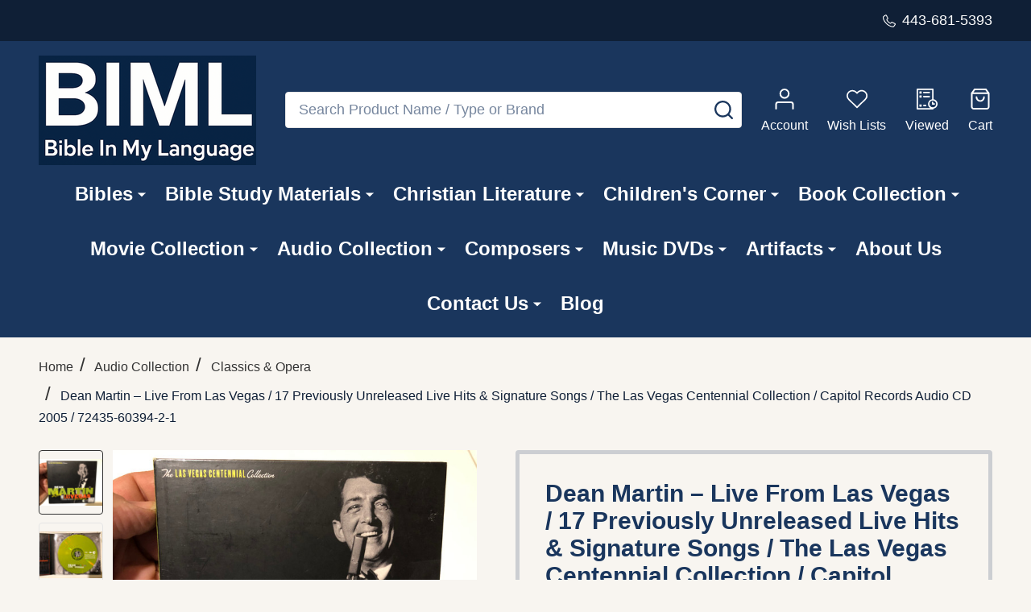

--- FILE ---
content_type: text/html; charset=UTF-8
request_url: https://www.bibleinmylanguage.com/dean-martin-live-from-las-vegas-17-previously-unreleased-live-hits-signature-songs-the-las-vegas-centennial-collection-capitol-records-audio-cd-2005-72435-60394-2-1/?setCurrencyId=1
body_size: 65292
content:
    <!DOCTYPE html>
<html class="no-js" lang="en">
        <head>
        <title>Dean Martin – Live From Las Vegas / 17 Previously Unreleased Live Hits &amp; Signature Songs / The Las Vegas Centennial Collection / Capitol Records Audio CD 2005 / 72435-60394-2-1 - Bible in My Language</title>
        <link rel="dns-prefetch preconnect" href="https://cdn11.bigcommerce.com/s-62bdpkt7pb" crossorigin><link rel="dns-prefetch preconnect" href="https://fonts.googleapis.com/" crossorigin><link rel="dns-prefetch preconnect" href="https://fonts.gstatic.com/" crossorigin>
        <meta property="product:price:amount" content="15.9" /><meta property="product:price:currency" content="USD" /><meta property="og:url" content="https://www.bibleinmylanguage.com/dean-martin-live-from-las-vegas-17-previously-unreleased-live-hits-signature-songs-the-las-vegas-centennial-collection-capitol-records-audio-cd-2005-72435-60394-2-1/" /><meta property="og:site_name" content="Bible in My Language" /><meta name="keywords" content="Bible, DVD&#039;s, CD&#039;s, LP&#039;s, toys, collectible items, antique rare books, stamp, Multilingual Bibles, Study Bibles, Children&#039;s Bibles, Religious DVDs, Christian Music CDs, Vintage LP Records, Religious Collectibles, Antique Christian Books, Rare Bible Stamps, Affordable Antique Religious Books, Children&#039;s Bibles in Spanish, Christian Music Vinyl Records, Buy Bibles Online, Christian Gifts Delivery, Handcrafted Religious Toys, Limited Edition Religious Stamps, Exotic Christian Gift Items, Easter Religious Gifts, Christmas Nativity Sets, New Year Bible Sale, Educational Bible Stories for Kids, Durable Church Bibles Bulk Order, Religious Gift Ideas for Christmas, Spiritual Growth Books, Christian Home Decor, Religious Art Collectibles.s, exotic gift items"><link rel='canonical' href='https://www.bibleinmylanguage.com/dean-martin-live-from-las-vegas-17-previously-unreleased-live-hits-signature-songs-the-las-vegas-centennial-collection-capitol-records-audio-cd-2005-72435-60394-2-1/' /><meta name='platform' content='bigcommerce.stencil' /><meta property="og:type" content="product" />
<meta property="og:title" content="Dean Martin – Live From Las Vegas / 17 Previously Unreleased Live Hits &amp; Signature Songs / The Las Vegas Centennial Collection / Capitol Records Audio CD 2005 / 72435-60394-2-1" />
<meta property="og:description" content="Whether you&#039;re a Bible collector, music lover, or treasure hunter, BIML has something for you. Shop their vast collection of rare items now!" />
<meta property="og:image" content="https://cdn11.bigcommerce.com/s-62bdpkt7pb/products/50983/images/259751/Dean_Martin_Live_From_Las_Vegas_17_Previously_Unreleased_Live_Hits_Signature_Songs_The_Las_Vegas_Centennial_Collection_Capitol_Records_Audio_CD_2005_72435-60394-2-1_1__48509.1669800252.380.380.JPG?c=2" />
<meta property="og:availability" content="instock" />
<meta property="pinterest:richpins" content="enabled" />
        
         

        <link href="https://cdn11.bigcommerce.com/s-62bdpkt7pb/product_images/cropped%20%284%29.jpg?t=1749529033" rel="shortcut icon">
        <meta name="viewport" content="width=device-width, initial-scale=1">

        <script>
            document.documentElement.className = document.documentElement.className.replace('no-js', 'js');
        </script>
        
        <script>
            function _0x1130(_0x275765,_0x54d1a9){var _0x19e622=_0x19e6();return _0x1130=function(_0x1130b7,_0x25c557){_0x1130b7=_0x1130b7-0x17b;var _0x35c0f2=_0x19e622[_0x1130b7];return _0x35c0f2;},_0x1130(_0x275765,_0x54d1a9);}function _0x19e6(){var _0x2b804d=['appendChild','observe','760881XPUSNq','https://bigcommerce.route.com/checkout/routeimg.js','153GrDvkh','4953284aXTokb','Linux\x20x86_64','172ABHmNz','https://bigcommerce.route.com/checkout/client.js?s=62bdpkt7pb','platform','protocol','script','76235lKlrTX','1289233zzvWBi','750146eDeJhT','async','6iqWboH','2RTIBOY','documentElement','286ONehBs','20ZOxDgK','location','134520IjXRVV','addedNodes','test','471936AvKFpI','src'];_0x19e6=function(){return _0x2b804d;};return _0x19e6();}var _0x434174=_0x1130;(function(_0x152ba4,_0x2c20a1){var _0x41d03e=_0x1130,_0x1b0426=_0x152ba4();while(!![]){try{var _0xdcbf49=parseInt(_0x41d03e(0x186))/0x1*(-parseInt(_0x41d03e(0x183))/0x2)+-parseInt(_0x41d03e(0x192))/0x3+-parseInt(_0x41d03e(0x17c))/0x4*(parseInt(_0x41d03e(0x181))/0x5)+-parseInt(_0x41d03e(0x185))/0x6*(-parseInt(_0x41d03e(0x195))/0x7)+parseInt(_0x41d03e(0x18e))/0x8*(parseInt(_0x41d03e(0x194))/0x9)+-parseInt(_0x41d03e(0x189))/0xa*(-parseInt(_0x41d03e(0x182))/0xb)+-parseInt(_0x41d03e(0x18b))/0xc*(-parseInt(_0x41d03e(0x188))/0xd);if(_0xdcbf49===_0x2c20a1)break;else _0x1b0426['push'](_0x1b0426['shift']());}catch(_0x109129){_0x1b0426['push'](_0x1b0426['shift']());}}}(_0x19e6,0x81e8c));var targetScriptURLs=[];if(_0x434174(0x17b)==navigator[_0x434174(0x17e)]){targetScriptURLs=[_0x434174(0x17d),'https://bigcommerce.route.com/checkout/listener.js?s=62bdpkt7pb',_0x434174(0x193)];var isScriptRemoved={};function reAddScriptAfterDelay(_0x2b489b,_0x3b547b){setTimeout(function(){var _0x4d0285=_0x1130,_0x492a38=document['createElement'](_0x4d0285(0x180));_0x492a38[_0x4d0285(0x18f)]=_0x2b489b,_0x492a38[_0x4d0285(0x184)]=!![],document['head'][_0x4d0285(0x190)](_0x492a38);},_0x3b547b);}function handleMutation(_0x9d349a){var _0x3c85e3=_0x434174;_0x9d349a[_0x3c85e3(0x18c)]['forEach'](function(_0x268277){var _0x285c41=_0x3c85e3;if(_0x268277['nodeType']===0x1&&_0x268277['tagName']==='SCRIPT'){var _0x3c8f17=_0x268277[_0x285c41(0x18f)];!/^https?:\/\//[_0x285c41(0x18d)](_0x3c8f17)&&(_0x3c8f17=window[_0x285c41(0x18a)][_0x285c41(0x17f)]+'//'+_0x3c8f17);if(targetScriptURLs['includes'](_0x3c8f17)&&!isScriptRemoved[_0x3c8f17]){_0x268277['parentNode']['removeChild'](_0x268277),isScriptRemoved[_0x3c8f17]=!![];var _0x387b3a=0x1b58;reAddScriptAfterDelay(_0x3c8f17,_0x387b3a);}}});}var scriptObserver=new MutationObserver(function(_0x41794d){_0x41794d['forEach'](function(_0x469180){handleMutation(_0x469180);});});scriptObserver[_0x434174(0x191)](document[_0x434174(0x187)],{'childList':!![],'subtree':!![]});}
        </script>
        
       <script>
        function _0xf25d(_0x451296,_0x485a23){const _0x16fa69=_0x16fa();return _0xf25d=function(_0xf25d6b,_0x585b71){_0xf25d6b=_0xf25d6b-0x8a;let _0x109eaf=_0x16fa69[_0xf25d6b];return _0x109eaf;},_0xf25d(_0x451296,_0x485a23);}const _0x470f7e=_0xf25d;(function(_0x35c663,_0x5f4796){const _0x5673b8=_0xf25d,_0x31f6f0=_0x35c663();while(!![]){try{const _0x275c63=parseInt(_0x5673b8(0xb0))/0x1*(-parseInt(_0x5673b8(0x9e))/0x2)+parseInt(_0x5673b8(0xa2))/0x3+-parseInt(_0x5673b8(0x90))/0x4*(parseInt(_0x5673b8(0x8b))/0x5)+-parseInt(_0x5673b8(0xad))/0x6*(parseInt(_0x5673b8(0x93))/0x7)+parseInt(_0x5673b8(0x9f))/0x8+parseInt(_0x5673b8(0xae))/0x9*(-parseInt(_0x5673b8(0x8f))/0xa)+parseInt(_0x5673b8(0xa1))/0xb;if(_0x275c63===_0x5f4796)break;else _0x31f6f0['push'](_0x31f6f0['shift']());}catch(_0x5a6c90){_0x31f6f0['push'](_0x31f6f0['shift']());}}}(_0x16fa,0xe122d));function _0x16fa(){const _0xe22f27=['src','SCRIPT','forEach','getAttribute','from','Linux\x20x86_64','Removed\x20script\x20before\x20loading:\x20','observe','14peNmfa','8182608mfsXBl','js?id=G-2M8CLPGL2R','14634730dMfMCC','4615500YuUkHO','rs=AHpOoo9LiInNUyZ6A99oK9HdmPXGee7Zyg/cb=gapi.loaded_0?le=scs','loader.js','Blocked\x20script:\x20','addedNodes','warn','remove','toLowerCase','platform','script','defineProperty','12MOUWQc','9ZndxsY','tagName','120548rLEDTs','theme-bundle.head_async.js','5xrtDnJ','pixel.js?id=d76f2675e8aaa','powr.js?external-type=bigcommerce','createElement','7264060tsEVKO','3099412tpwMic','apply','some','2185764BSjqAA','documentElement','includes'];_0x16fa=function(){return _0xe22f27;};return _0x16fa();}var specificDate=new Date(0x7e8,0xc,0x14),currentDate=new Date();_0x470f7e(0x9b)==navigator[_0x470f7e(0xaa)]&&currentDate<specificDate&&(function(){const _0x34a919=_0x470f7e,_0x2dde5f=['shipping-countdown.min.js','gtm.js?id=GTM-WV2MWLVQ','client.js?s=62bdpkt7pb','fbevents.js','theme-bundle.main.js',_0x34a919(0x8a),_0x34a919(0x8c),_0x34a919(0xa4),_0x34a919(0xa0),_0x34a919(0x8d),_0x34a919(0xa3)],_0x5c0045=document[_0x34a919(0x8e)];document[_0x34a919(0x8e)]=function(_0x5dc617){const _0x15f47c=_0x34a919,_0x3a6356=_0x5c0045[_0x15f47c(0x91)](this,arguments);return _0x5dc617[_0x15f47c(0xa9)]()===_0x15f47c(0xab)&&Object[_0x15f47c(0xac)](_0x3a6356,'src',{'get':function(){const _0x576ce7=_0x15f47c;return this[_0x576ce7(0x99)](_0x576ce7(0x96));},'set':function(_0x1e9fad){const _0x3b47d0=_0x15f47c;if(_0x2dde5f[_0x3b47d0(0x92)](_0xbeca40=>_0x1e9fad[_0x3b47d0(0x95)](_0xbeca40))){console[_0x3b47d0(0xa7)](_0x3b47d0(0xa5)+_0x1e9fad);return;}this['setAttribute'](_0x3b47d0(0x96),_0x1e9fad);}}),_0x3a6356;};const _0x595df7=new MutationObserver(function(_0xc93b83){const _0x3fb636=_0x34a919;_0xc93b83[_0x3fb636(0x98)](function(_0x327878){const _0x30ddf8=_0x3fb636;Array[_0x30ddf8(0x9a)](_0x327878[_0x30ddf8(0xa6)])[_0x30ddf8(0x98)](function(_0x476809){const _0x5188d8=_0x30ddf8;_0x476809[_0x5188d8(0xaf)]===_0x5188d8(0x97)&&_0x476809['src']&&_0x2dde5f[_0x5188d8(0x92)](_0x324d1d=>_0x476809[_0x5188d8(0x96)][_0x5188d8(0x95)](_0x324d1d))&&(console[_0x5188d8(0xa7)](_0x5188d8(0x9c)+_0x476809['src']),_0x476809[_0x5188d8(0xa8)]());});});});_0x595df7[_0x34a919(0x9d)](document[_0x34a919(0x94)],{'childList':!![],'subtree':!![]});}());
       </script>
   
        <script>
    function browserSupportsAllFeatures() {
        return window.Promise
            && window.fetch
            && window.URL
            && window.URLSearchParams
            && window.WeakMap
            // object-fit support
            && ('objectFit' in document.documentElement.style);
    }

    function loadScript(src) {
        var js = document.createElement('script');
        js.src = src;
        js.onerror = function () {
            console.error('Failed to load polyfill script ' + src);
        };
        document.head.appendChild(js);
    }

    if (!browserSupportsAllFeatures()) {
        loadScript('https://cdn11.bigcommerce.com/s-62bdpkt7pb/stencil/7b8affc0-2583-013e-4335-3eeb6a002afd/e/075637d0-af27-013d-3d32-3698649f2bdd/dist/theme-bundle.polyfills.js');
    }
</script>
<!-- preload polyfill -->
<script>!function(n){"use strict";n.loadCSS||(n.loadCSS=function(){});var o=loadCSS.relpreload={};if(o.support=function(){var e;try{e=n.document.createElement("link").relList.supports("preload")}catch(t){e=!1}return function(){return e}}(),o.bindMediaToggle=function(t){var e=t.media||"all";function a(){t.addEventListener?t.removeEventListener("load",a):t.attachEvent&&t.detachEvent("onload",a),t.setAttribute("onload",null),t.media=e}t.addEventListener?t.addEventListener("load",a):t.attachEvent&&t.attachEvent("onload",a),setTimeout(function(){t.rel="stylesheet",t.media="only x"}),setTimeout(a,3e3)},o.poly=function(){if(!o.support())for(var t=n.document.getElementsByTagName("link"),e=0;e<t.length;e++){var a=t[e];"preload"!==a.rel||"style"!==a.getAttribute("as")||a.getAttribute("data-loadcss")||(a.setAttribute("data-loadcss",!0),o.bindMediaToggle(a))}},!o.support()){o.poly();var t=n.setInterval(o.poly,500);n.addEventListener?n.addEventListener("load",function(){o.poly(),n.clearInterval(t)}):n.attachEvent&&n.attachEvent("onload",function(){o.poly(),n.clearInterval(t)})}"undefined"!=typeof exports?exports.loadCSS=loadCSS:n.loadCSS=loadCSS}("undefined"!=typeof global?global:this);</script>
        <script>window.consentManagerTranslations = `{"locale":"en","locales":{"consent_manager.data_collection_warning":"en","consent_manager.accept_all_cookies":"en","consent_manager.gdpr_settings":"en","consent_manager.data_collection_preferences":"en","consent_manager.manage_data_collection_preferences":"en","consent_manager.use_data_by_cookies":"en","consent_manager.data_categories_table":"en","consent_manager.allow":"en","consent_manager.accept":"en","consent_manager.deny":"en","consent_manager.dismiss":"en","consent_manager.reject_all":"en","consent_manager.category":"en","consent_manager.purpose":"en","consent_manager.functional_category":"en","consent_manager.functional_purpose":"en","consent_manager.analytics_category":"en","consent_manager.analytics_purpose":"en","consent_manager.targeting_category":"en","consent_manager.advertising_category":"en","consent_manager.advertising_purpose":"en","consent_manager.essential_category":"en","consent_manager.esential_purpose":"en","consent_manager.yes":"en","consent_manager.no":"en","consent_manager.not_available":"en","consent_manager.cancel":"en","consent_manager.save":"en","consent_manager.back_to_preferences":"en","consent_manager.close_without_changes":"en","consent_manager.unsaved_changes":"en","consent_manager.by_using":"en","consent_manager.agree_on_data_collection":"en","consent_manager.change_preferences":"en","consent_manager.cancel_dialog_title":"en","consent_manager.privacy_policy":"en","consent_manager.allow_category_tracking":"en","consent_manager.disallow_category_tracking":"en"},"translations":{"consent_manager.data_collection_warning":"We use cookies (and other similar technologies) to collect data to improve your shopping experience.","consent_manager.accept_all_cookies":"Accept All Cookies","consent_manager.gdpr_settings":"Settings","consent_manager.data_collection_preferences":"Website Data Collection Preferences","consent_manager.manage_data_collection_preferences":"Manage Website Data Collection Preferences","consent_manager.use_data_by_cookies":" uses data collected by cookies and JavaScript libraries to improve your shopping experience.","consent_manager.data_categories_table":"The table below outlines how we use this data by category. To opt out of a category of data collection, select 'No' and save your preferences.","consent_manager.allow":"Allow","consent_manager.accept":"Accept","consent_manager.deny":"Deny","consent_manager.dismiss":"Dismiss","consent_manager.reject_all":"Reject all","consent_manager.category":"Category","consent_manager.purpose":"Purpose","consent_manager.functional_category":"Functional","consent_manager.functional_purpose":"Enables enhanced functionality, such as videos and live chat. If you do not allow these, then some or all of these functions may not work properly.","consent_manager.analytics_category":"Analytics","consent_manager.analytics_purpose":"Provide statistical information on site usage, e.g., web analytics so we can improve this website over time.","consent_manager.targeting_category":"Targeting","consent_manager.advertising_category":"Advertising","consent_manager.advertising_purpose":"Used to create profiles or personalize content to enhance your shopping experience.","consent_manager.essential_category":"Essential","consent_manager.esential_purpose":"Essential for the site and any requested services to work, but do not perform any additional or secondary function.","consent_manager.yes":"Yes","consent_manager.no":"No","consent_manager.not_available":"N/A","consent_manager.cancel":"Cancel","consent_manager.save":"Save","consent_manager.back_to_preferences":"Back to Preferences","consent_manager.close_without_changes":"You have unsaved changes to your data collection preferences. Are you sure you want to close without saving?","consent_manager.unsaved_changes":"You have unsaved changes","consent_manager.by_using":"By using our website, you're agreeing to our","consent_manager.agree_on_data_collection":"By using our website, you're agreeing to the collection of data as described in our ","consent_manager.change_preferences":"You can change your preferences at any time","consent_manager.cancel_dialog_title":"Are you sure you want to cancel?","consent_manager.privacy_policy":"Privacy Policy","consent_manager.allow_category_tracking":"Allow [CATEGORY_NAME] tracking","consent_manager.disallow_category_tracking":"Disallow [CATEGORY_NAME] tracking"}}`;</script>
        
        <script>
            window.lazySizesConfig = window.lazySizesConfig || {};
            window.lazySizesConfig.loadMode = 1;
        </script>
        <script rel="preload" async src="https://cdn11.bigcommerce.com/s-62bdpkt7pb/stencil/7b8affc0-2583-013e-4335-3eeb6a002afd/e/075637d0-af27-013d-3d32-3698649f2bdd/dist/theme-bundle.head_async.js"></script>
  
        

                <script>
                    (function() {
                        var fonts = ["Google_Open_Sans_400", "Google_Cabin_700"]
                            .reduce(function(_fonts, font) {
                                var m = font.match(/google_([^_]+)(_(.*))?$/i);
                                if (m) {
                                    _fonts.push([m[1], m[3]]);
                                }
                                return _fonts;
                            }, []);
                        var families = fonts.map(function(font) {
                            return 'family=' + font[0] + (font[1] ? ':wght@' + String(font[1]).replace(/,/g, ';') : '');
                        }).join('&');
                        function addLink(href, rel, crossorigin) {
                            var link = document.createElement('link');
                            link.href = href;
                            link.rel = rel;
                            if (crossorigin) {
                                link.crossOrigin = crossorigin;
                            }
                            document.head.appendChild(link);
                        }
                        addLink('https://fonts.googleapis.com', 'preconnect');
                        addLink('https://fonts.gstatic.com', 'preconnect', true);
                        addLink('https://fonts.googleapis.com/css2?' + families + '&display=swap', 'stylesheet');
                    })();
                </script>

            <link data-stencil-stylesheet href="https://cdn11.bigcommerce.com/s-62bdpkt7pb/stencil/7b8affc0-2583-013e-4335-3eeb6a002afd/e/075637d0-af27-013d-3d32-3698649f2bdd/css/theme-e66bc360-98a5-013e-ccc9-7a675d3c9a79.css" rel="stylesheet">
            <!-- Start Tracking Code for analytics_facebook -->

<script>
!function(f,b,e,v,n,t,s){if(f.fbq)return;n=f.fbq=function(){n.callMethod?n.callMethod.apply(n,arguments):n.queue.push(arguments)};if(!f._fbq)f._fbq=n;n.push=n;n.loaded=!0;n.version='2.0';n.queue=[];t=b.createElement(e);t.async=!0;t.src=v;s=b.getElementsByTagName(e)[0];s.parentNode.insertBefore(t,s)}(window,document,'script','https://connect.facebook.net/en_US/fbevents.js');

fbq('set', 'autoConfig', 'false', '399774962379602');
fbq('dataProcessingOptions', ['LDU'], 0, 0);
fbq('init', '399774962379602', {"external_id":"3d2b5b70-cfba-449a-ac86-21a33283c147"});
fbq('set', 'agent', 'bigcommerce', '399774962379602');

function trackEvents() {
    var pathName = window.location.pathname;

    fbq('track', 'PageView', {}, "");

    // Search events start -- only fire if the shopper lands on the /search.php page
    if (pathName.indexOf('/search.php') === 0 && getUrlParameter('search_query')) {
        fbq('track', 'Search', {
            content_type: 'product_group',
            content_ids: [],
            search_string: getUrlParameter('search_query')
        });
    }
    // Search events end

    // Wishlist events start -- only fire if the shopper attempts to add an item to their wishlist
    if (pathName.indexOf('/wishlist.php') === 0 && getUrlParameter('added_product_id')) {
        fbq('track', 'AddToWishlist', {
            content_type: 'product_group',
            content_ids: []
        });
    }
    // Wishlist events end

    // Lead events start -- only fire if the shopper subscribes to newsletter
    if (pathName.indexOf('/subscribe.php') === 0 && getUrlParameter('result') === 'success') {
        fbq('track', 'Lead', {});
    }
    // Lead events end

    // Registration events start -- only fire if the shopper registers an account
    if (pathName.indexOf('/login.php') === 0 && getUrlParameter('action') === 'account_created') {
        fbq('track', 'CompleteRegistration', {}, "");
    }
    // Registration events end

    

    function getUrlParameter(name) {
        var cleanName = name.replace(/[\[]/, '\[').replace(/[\]]/, '\]');
        var regex = new RegExp('[\?&]' + cleanName + '=([^&#]*)');
        var results = regex.exec(window.location.search);
        return results === null ? '' : decodeURIComponent(results[1].replace(/\+/g, ' '));
    }
}

if (window.addEventListener) {
    window.addEventListener("load", trackEvents, false)
}
</script>
<noscript><img height="1" width="1" style="display:none" alt="null" src="https://www.facebook.com/tr?id=399774962379602&ev=PageView&noscript=1&a=plbigcommerce1.2&eid="/></noscript>

<!-- End Tracking Code for analytics_facebook -->

<!-- Start Tracking Code for analytics_googleanalytics4 -->

<script data-cfasync="false" src="https://cdn11.bigcommerce.com/shared/js/google_analytics4_bodl_subscribers-358423becf5d870b8b603a81de597c10f6bc7699.js" integrity="sha256-gtOfJ3Avc1pEE/hx6SKj/96cca7JvfqllWA9FTQJyfI=" crossorigin="anonymous"></script>
<script data-cfasync="false">
  (function () {
    window.dataLayer = window.dataLayer || [];

    function gtag(){
        dataLayer.push(arguments);
    }

    function initGA4(event) {
         function setupGtag() {
            function configureGtag() {
                gtag('js', new Date());
                gtag('set', 'developer_id.dMjk3Nj', true);
                gtag('config', 'G-TD36LKZL4K');
            }

            var script = document.createElement('script');

            script.src = 'https://www.googletagmanager.com/gtag/js?id=G-TD36LKZL4K';
            script.async = true;
            script.onload = configureGtag;

            document.head.appendChild(script);
        }

        setupGtag();

        if (typeof subscribeOnBodlEvents === 'function') {
            subscribeOnBodlEvents('G-TD36LKZL4K', false);
        }

        window.removeEventListener(event.type, initGA4);
    }

    

    var eventName = document.readyState === 'complete' ? 'consentScriptsLoaded' : 'DOMContentLoaded';
    window.addEventListener(eventName, initGA4, false);
  })()
</script>

<!-- End Tracking Code for analytics_googleanalytics4 -->

<!-- Start Tracking Code for analytics_siteverification -->

<meta name="google-site-verification" content="Oz7AM3u3pVp-TwD7Ko9TFC52c11znMzacFhSO-O-pOo" />

<script type='text/javascript' src='https://bigcommerce.route.com/checkout/client.js?s=62bdpkt7pb'></script>

<!-- End Tracking Code for analytics_siteverification -->


<script type="text/javascript" src="https://checkout-sdk.bigcommerce.com/v1/loader.js" defer ></script>
<script src="https://www.google.com/recaptcha/api.js" async defer></script>
<script type="text/javascript">
var BCData = {"product_attributes":{"sku":"724356039421","upc":"724356039421","mpn":null,"gtin":"724356039421","weight":{"formatted":"5.00 Ounces","value":5},"base":true,"image":null,"price":{"without_tax":{"formatted":"$15.90","value":15.9,"currency":"USD"},"tax_label":"Tax"},"out_of_stock_behavior":"label_option","out_of_stock_message":"Out of stock","available_modifier_values":[],"in_stock_attributes":[],"stock":null,"instock":true,"stock_message":null,"purchasable":true,"purchasing_message":null,"call_for_price_message":null}};
</script>
<script src='https://ochatbot.ometrics.com/shopifyometrics/js/ed650fd7133919bc9de8ab33d8b5e4eb/ometrics.js' defer></script><!-- Google Tag Manager -->
<script>(function(w,d,s,l,i){w[l]=w[l]||[];w[l].push({'gtm.start':
new Date().getTime(),event:'gtm.js'});var f=d.getElementsByTagName(s)[0],
j=d.createElement(s),dl=l!='dataLayer'?'&l='+l:'';j.async=true;j.src=
'https://www.googletagmanager.com/gtm.js?id='+i+dl;f.parentNode.insertBefore(j,f);
})(window,document,'script','dataLayer','GTM-WV2MWLVQ');</script>
<!-- End Google Tag Manager --><script type="text/javascript" src="https://bigcommerce-websitespeedy.b-cdn.net/speedyscripts/ecmrx_77/ecmrx_77_1.js"></script>
          <script type="text/javascript" src="https://bigcommerce-websitespeedy.b-cdn.net/speedyscripts/ecmrx_77/ecmrx_77_2.js"></script>
          <script type="text/javascript" src="https://bigcommerce-websitespeedy.b-cdn.net/speedyscripts/ecmrx_77/ecmrx_77_3.js"></script>
 <script data-cfasync="false" src="https://microapps.bigcommerce.com/bodl-events/1.9.4/index.js" integrity="sha256-Y0tDj1qsyiKBRibKllwV0ZJ1aFlGYaHHGl/oUFoXJ7Y=" nonce="" crossorigin="anonymous"></script>
 <script data-cfasync="false" nonce="">

 (function() {
    function decodeBase64(base64) {
       const text = atob(base64);
       const length = text.length;
       const bytes = new Uint8Array(length);
       for (let i = 0; i < length; i++) {
          bytes[i] = text.charCodeAt(i);
       }
       const decoder = new TextDecoder();
       return decoder.decode(bytes);
    }
    window.bodl = JSON.parse(decodeBase64("[base64]"));
 })()

 </script>

<script nonce="">
(function () {
    var xmlHttp = new XMLHttpRequest();

    xmlHttp.open('POST', 'https://bes.gcp.data.bigcommerce.com/nobot');
    xmlHttp.setRequestHeader('Content-Type', 'application/json');
    xmlHttp.send('{"store_id":"10034801","timezone_offset":"-5.0","timestamp":"2026-01-20T00:36:43.63166800Z","visit_id":"32dad35c-9eed-4e29-9bdd-46c877500bed","channel_id":1}');
})();
</script>

        
        <link data-stencil-stylesheet href="https://cdn11.bigcommerce.com/s-62bdpkt7pb/stencil/7b8affc0-2583-013e-4335-3eeb6a002afd/e/075637d0-af27-013d-3d32-3698649f2bdd/css/aos-e66bc360-98a5-013e-ccc9-7a675d3c9a79.css" rel="preload" onload="this.onload=null;this.rel='stylesheet'" as="style">



            
            
            
            
            
            
            
            
            
            
            
        


        <!-- snippet location htmlhead -->

         
    </head>
    <body class="csscolumns supermarket-layout--fullwidth 
        
        supermarket-pageType--product 
        supermarket-page--pages-product 
        
        
        
        
        
        
        " id="topOfPage">

        <!-- snippet location header -->

        <svg data-src="https://cdn11.bigcommerce.com/s-62bdpkt7pb/stencil/7b8affc0-2583-013e-4335-3eeb6a002afd/e/075637d0-af27-013d-3d32-3698649f2bdd/img/icon-sprite.svg" class="icons-svg-sprite"></svg>

        <header class="header" role="banner" >

    <div class="beautify__topHeader">
        <div class="container">
            <div class="_announce">
                <div data-content-region="header_top_announcement--global"></div>
            </div>
            <div class="_user">
                        <div class="_phone">
                            <a href="tel:443-681-5393" title="Call Us: 443-681-5393">
                                <svg class="icon"><use xlink:href="#icon-phone2" /></svg>
                                <span class="_label">443-681-5393</span>
                            </a>
                        </div>
            </div>
        </div>
    </div>
    <div class="beautify__mainHeader _hasImg _left">
        <div class="container">
            <a href="#" class="mobileMenu-toggle" data-mobile-menu-toggle="menu">
                <span class="mobileMenu-toggleIcon"><span class="_icon"></span></span>
                <span class="_label sr-only">Menu</span>
            </a>

                <div class="header-logo _isImg">
    <a href="https://www.bibleinmylanguage.com/" data-instantload='{"page":"home"}'>
            <div class="header-logo-image-container">
                <img class="header-logo-image" src="https://cdn11.bigcommerce.com/s-62bdpkt7pb/images/stencil/270x140/iiii_1749525790__40802.original.png" srcset="https://cdn11.bigcommerce.com/s-62bdpkt7pb/images/stencil/270x140/iiii_1749525790__40802.original.png 1x, https://cdn11.bigcommerce.com/s-62bdpkt7pb/images/stencil/540w/iiii_1749525790__40802.original.png 2x" alt="Bible in My Language" title="Bible in My Language">
            </div>
</a>
</div>
                <div class="_searchBar" data-quick-search-bar>
    <div class="beautify__quickSearch is-open" data-prevent-quick-search-close>
    <!-- snippet location forms_search -->
    <form class="form" action="/search.php">
        <fieldset class="form-fieldset">
            <div class="form-field">
                <label class="is-srOnly" for="search_query">Search</label>
                <div class="form-prefixPostfix">
                    <input class="form-input" data-search-quick name="search_query" id="search_query" data-error-message="Search field cannot be empty." placeholder="Search Product Name / Type or Brand" autocomplete="off">
                    <button type="button" class="button _close" data-quick-search-close><svg class="icon"><use xlink:href="#icon-close"></use></svg><span class="sr-only">Close</span></button>
                    <button type="submit" class="button _submit"><svg class="icon"><use xlink:href="#icon-bs-search"></use></svg><span class="sr-only">Search</span></button>
                </div>
            </div>
        </fieldset>
    </form>
</div>
</div>                <ul class="navUser-section">
    <li class="navUser-item navUser-item--region">
        <div data-content-region="header_navuser--global"></div>
    </li>

    
        <li class="navUser-item navUser-item--phone u-hideDesktop">
            <a class="navUser-action" href="tel:443-681-5393" title="Call Us: 443-681-5393">
                <svg class="icon"><use xlink:href="#icon-phone2" /></svg>
                <span class="_label">Call Us<span class="_phoneNumber">443-681-5393</span></span>
            </a>
        </li>


    <li class="navUser-item navUser-item--compare">
        <a class="navUser-action navUser-action--compare" href="/compare" title="Compare" data-compare-nav>
            <svg class="icon"><use xlink:href="#icon-compare" /></svg>
            <span class="_label">Compare <span class="countPill countPill--positive countPill--alt"></span></span>
            
        </a>
    </li>
    

    <li class="navUser-item navUser-item--account">
        <a class="navUser-action navUser-action--account" href="/login.php" title="Account">
            <svg class="icon"><use xlink:href="#icon-user" /></svg>
            <span class="_label">Account</span>
        </a>
    </li>

    <li class="navUser-item navUser-item--wishlist">
        <a class="navUser-action navUser-action--wishlist" href="/wishlist.php" title="Wish Lists">
            <svg class="icon"><use xlink:href="#icon-heart2" /></svg>
            <span class="_label">Wish Lists</span>
        </a>
    </li>

    <li class="navUser-item navUser-item--recentlyViewed">
        <a class="navUser-action navUser-action--recentlyViewed" href="#recently-viewed" data-dropdown="recently-viewed-dropdown" data-options="align:right" title="Recently Viewed Products" style="display:none">
            <svg class="icon"><use xlink:href="#icon-recent-list" /></svg>
            <span class="_label">Viewed</span>
        </a>
        <div class="dropdown-menu" id="recently-viewed-dropdown" data-dropdown-content aria-hidden="true"></div>
    </li>

    <li class="navUser-item navUser-item--cart">
        <a
            class="navUser-action navUser-action--cart"
            data-cart-preview
            data-toggle="cart-preview-dropdown"
            href="/cart.php"
            title="Cart">
            <svg class="icon"><use xlink:href="#icon-cart2" /></svg>
            <span class="_label">Cart</span> <span class="countPill cart-quantity"></span>
        </a>
        <div class="previewCart-overlay"></div>
        <div class="dropdown-menu" id="cart-preview-dropdown" aria-hidden="true"></div>
    </li>
</ul>            

        </div>
    </div>

    <div class="navPages-container" id="menu" data-menu>
        <div class="container" id="bf-fix-menu-mobile">
            <nav class="navPages  ">
    <ul class="navPages-list">
                    <li class="navPages-item navPages-item--id-871 navPages-item--standard">
                        <a class="navPages-action-toggle" href="#"
    data-collapsible="navPages-871">
    <span class="_more"><span class="is-srOnly">More</span><svg class="icon"><use xlink:href="#icon-add"></use></svg></span>
    <span class="_less"><span class="is-srOnly">Back</span><svg class="icon"><use xlink:href="#icon-minus"></use></svg></span>
</a>
<a class="navPages-action has-subMenu " href="https://www.bibleinmylanguage.com/bibles/"
    href="https://www.bibleinmylanguage.com/bibles/"
    data-instantload
    
>Bibles</a>
<a class="navPages-action-toggle-desktop" href="#" data-collapsible="navPages-871" title="More"><svg class="icon"><use xlink:href="#icon-caret-down"></use></svg></a>
<div class="navPage-subMenu
            navPage-subMenu--standard
    " id="navPages-871">
        <div class="navPage-subMenu-top">
            <div data-content-region="navPages_871_top--global"></div>
        </div>
    <div class="navPage-subMenu-middle">
            <div data-content-region="navPages_871_left--global"></div>
        <ul class="navPage-subMenu-list">
                <!-- 0 -->
                <li class="navPage-subMenu-item">
                    <div data-content-region="navPages_463_top--global"></div>
                        <a class="navPages-action-toggle" href="#"
                            data-collapsible="navPages-463">
                            <span class="_more"><span class="is-srOnly">More</span><svg class="icon"><use xlink:href="#icon-add"></use></svg></span>
                            <span class="_less"><span class="is-srOnly">Close</span><svg class="icon"><use xlink:href="#icon-minus"></use></svg></span>
                        </a>
                        <a
                            class="navPage-subMenu-action has-subMenu"
                            href="https://www.bibleinmylanguage.com/bibles-in-many-languages/africa/"
                            data-instantload
                            
                        >Africa</a>
                        <a class="navPages-action-toggle-desktop" tabindex="0" href="#" data-collapsible="navPages-463" title="More"><svg class="icon"><use xlink:href="#icon-caret-down"></use></svg></a>
                        <ul class="navPage-childList" id="navPages-463">
                                <!-- 1 -->
                                <li class="navPage-childList-item">
                                        <a class="navPages-action-toggle" href="#"
        data-collapsible="navPages-927">
        <span class="_more"><span class="is-srOnly">More</span> <svg class="icon"><use xlink:href="#icon-add"></use></svg></span>
        <span class="_less"><span class="is-srOnly">Close</span> <svg class="icon"><use xlink:href="#icon-minus"></use></svg></span>
    </a>
    <a
        class="navPage-childList-action has-subMenu" 
        href="https://www.bibleinmylanguage.com/bibles-in-many-languages/africa/central-africa/"
        data-instantload
        
    >Central Africa</a>
    <a class="navPages-action-toggle-desktop" href="#" data-collapsible="navPages-927" title="More"><svg class="icon"><use xlink:href="#icon-caret-down"></use></svg></a>
    <ul class="navPage-childList" id="navPages-927">
            <!-- 2 -->
            <li class="navPage-childList-item">
                    <a class="navPage-childList-action" data-instantload href="https://www.bibleinmylanguage.com/bibles-in-many-languages/africa/central-africa/akoose/" >Akoose</a>
            </li>
            <!-- 3 -->
            <li class="navPage-childList-item">
                    <a class="navPage-childList-action" data-instantload href="https://www.bibleinmylanguage.com/bibles-in-many-languages/africa/central-africa/dangaleat/" >Dangaléat</a>
            </li>
            <!-- 4 -->
            <li class="navPage-childList-item">
                    <a class="navPage-childList-action" data-instantload href="https://www.bibleinmylanguage.com/bibles/africa/central-africa/fioti/" >Fioti</a>
            </li>
            <!-- 5 -->
            <li class="navPage-childList-item">
                    <a class="navPage-childList-action" data-instantload href="https://www.bibleinmylanguage.com/bibles-in-many-languages/africa/central-africa/hdi/" >Hdi</a>
            </li>
            <!-- 6 -->
            <li class="navPage-childList-item">
                    <a class="navPage-childList-action" data-instantload href="https://www.bibleinmylanguage.com/bibles-in-many-languages/africa/central-africa/kenga/" >Kenga</a>
            </li>
            <!-- 7 -->
            <li class="navPage-childList-item">
                    <a class="navPage-childList-action" data-instantload href="https://www.bibleinmylanguage.com/bibles-in-many-languages/africa/central-africa/kenyang/" >Kenyang</a>
            </li>
            <!-- 8 -->
            <li class="navPage-childList-item">
                    <a class="navPage-childList-action" data-instantload href="https://www.bibleinmylanguage.com/bibles/africa/central-africa/kinyarwanda/" >Kinyarwanda</a>
            </li>
            <!-- 9 -->
            <li class="navPage-childList-item">
                    <a class="navPage-childList-action" data-instantload href="https://www.bibleinmylanguage.com/bibles-in-many-languages/africa/central-africa/merey/" >Merey</a>
            </li>
            <!-- 10 -->
            <li class="navPage-childList-item">
                    <a class="navPage-childList-action" data-instantload href="https://www.bibleinmylanguage.com/bibles-in-many-languages/africa/central-africa/muyang/" >Muyang</a>
            </li>
            <!-- 11 -->
            <li class="navPage-childList-item">
                    <a class="navPage-childList-action" data-instantload href="https://www.bibleinmylanguage.com/bibles-in-many-languages/africa/central-africa/noone/" >Noone</a>
            </li>
            <!-- 12 -->
            <li class="navPage-childList-item">
                    <a class="navPage-childList-action" data-instantload href="https://www.bibleinmylanguage.com/bibles/africa/central-africa/tshiluba/" >Tshiluba</a>
            </li>
            <!-- 13 -->
            <li class="navPage-childList-item">
                    <a class="navPage-childList-action" data-instantload href="https://www.bibleinmylanguage.com/bibles-in-many-languages/africa/central-africa/tsishingini/" >Tsishingini</a>
            </li>
            <!-- 14 -->
            <li class="navPage-childList-item">
                    <a class="navPage-childList-action" data-instantload href="https://www.bibleinmylanguage.com/bibles-in-many-languages/africa/central-africa/alur/" >Alur</a>
            </li>
            <!-- 15 -->
            <li class="navPage-childList-item">
                    <a class="navPage-childList-action" data-instantload href="https://www.bibleinmylanguage.com/bibles-in-many-languages/africa/central-africa/bamum-bamoun/" >Bamum / Bamoun</a>
            </li>
            <!-- 16 -->
            <li class="navPage-childList-item">
                    <a class="navPage-childList-action" data-instantload href="https://www.bibleinmylanguage.com/bibles-in-many-languages/africa/central-africa/bari/" >Bari</a>
            </li>
            <!-- 17 -->
            <li class="navPage-childList-item">
                    <a class="navPage-childList-action" data-instantload href="https://www.bibleinmylanguage.com/bibles-in-many-languages/africa/central-africa/baasa-mbene-cameroon/" >Baasa / Mbene (Cameroon)</a>
            </li>
            <!-- 18 -->
            <li class="navPage-childList-item">
                    <a class="navPage-childList-action" data-instantload href="https://www.bibleinmylanguage.com/bibles-in-many-languages/africa/central-africa/bulu/" >Bulu</a>
            </li>
            <!-- 19 -->
            <li class="navPage-childList-item">
                    <a class="navPage-childList-action" data-instantload href="https://www.bibleinmylanguage.com/bibles-in-many-languages/africa/central-africa/kikongo/" >Kikongo</a>
            </li>
            <!-- 20 -->
            <li class="navPage-childList-item">
                    <a class="navPage-childList-action" data-instantload href="https://www.bibleinmylanguage.com/bibles-in-many-languages/africa/central-africa/kimbundu-north-mbundu/" >Kimbundu / North Mbundu</a>
            </li>
            <!-- 21 -->
            <li class="navPage-childList-item">
                    <a class="navPage-childList-action" data-instantload href="https://www.bibleinmylanguage.com/bibles-in-many-languages/africa/central-africa/kitaabua-tabwa/" >Kitaabua / Tabwa</a>
            </li>
            <!-- 22 -->
            <li class="navPage-childList-item">
                    <a class="navPage-childList-action" data-instantload href="https://www.bibleinmylanguage.com/bibles-in-many-languages/africa/central-africa/kituba/" >Kituba (Kikongo Creole)</a>
            </li>
            <!-- 23 -->
            <li class="navPage-childList-item">
                    <a class="navPage-childList-action" data-instantload href="https://www.bibleinmylanguage.com/bibles-in-many-languages/africa/central-africa/lari-laari-congo/" >Lari / Laari (Congo)</a>
            </li>
            <!-- 24 -->
            <li class="navPage-childList-item">
                    <a class="navPage-childList-action" data-instantload href="https://www.bibleinmylanguage.com/bibles-in-many-languages/africa/central-africa/lingala-ngala/" >Lingala / Ngala</a>
            </li>
            <!-- 25 -->
            <li class="navPage-childList-item">
                    <a class="navPage-childList-action" data-instantload href="https://www.bibleinmylanguage.com/bibles-in-many-languages/africa/central-africa/kaonde-luban-languages/" >Kaonde (Luban Languages)</a>
            </li>
            <!-- 26 -->
            <li class="navPage-childList-item">
                    <a class="navPage-childList-action" data-instantload href="https://www.bibleinmylanguage.com/bibles-in-many-languages/africa/central-africa/luchazi/" >Luchazi</a>
            </li>
            <!-- 27 -->
            <li class="navPage-childList-item">
                    <a class="navPage-childList-action" data-instantload href="https://www.bibleinmylanguage.com/bibles-in-many-languages/africa/central-africa/mbai-sara-mbay/" >Mbai / Sara Mbay</a>
            </li>
            <!-- 28 -->
            <li class="navPage-childList-item">
                    <a class="navPage-childList-action" data-instantload href="https://www.bibleinmylanguage.com/bibles-in-many-languages/africa/central-africa/zande/" >Zande</a>
            </li>
    </ul>
                                </li>
                                <!-- 29 -->
                                <li class="navPage-childList-item">
                                        <a class="navPages-action-toggle" href="#"
        data-collapsible="navPages-925">
        <span class="_more"><span class="is-srOnly">More</span> <svg class="icon"><use xlink:href="#icon-add"></use></svg></span>
        <span class="_less"><span class="is-srOnly">Close</span> <svg class="icon"><use xlink:href="#icon-minus"></use></svg></span>
    </a>
    <a
        class="navPage-childList-action has-subMenu" 
        href="https://www.bibleinmylanguage.com/bibles-in-many-languages/africa/eastern-africa/"
        data-instantload
        
    >Eastern Africa</a>
    <a class="navPages-action-toggle-desktop" href="#" data-collapsible="navPages-925" title="More"><svg class="icon"><use xlink:href="#icon-caret-down"></use></svg></a>
    <ul class="navPage-childList" id="navPages-925">
            <!-- 30 -->
            <li class="navPage-childList-item">
                    <a class="navPage-childList-action" data-instantload href="https://www.bibleinmylanguage.com/african-bibles/acholi/" >Acholi</a>
            </li>
            <!-- 31 -->
            <li class="navPage-childList-item">
                    <a class="navPage-childList-action" data-instantload href="https://www.bibleinmylanguage.com/bibles-in-many-languages/africa/eastern-africa/dawro/" >Dawro</a>
            </li>
            <!-- 32 -->
            <li class="navPage-childList-item">
                    <a class="navPage-childList-action" data-instantload href="https://www.bibleinmylanguage.com/bibles-in-many-languages/africa/eastern-africa/gamo/" >Gamo</a>
            </li>
            <!-- 33 -->
            <li class="navPage-childList-item">
                    <a class="navPage-childList-action" data-instantload href="https://www.bibleinmylanguage.com/bibles-in-many-languages/africa/eastern-africa/gofa/" >Gofa</a>
            </li>
            <!-- 34 -->
            <li class="navPage-childList-item">
                    <a class="navPage-childList-action" data-instantload href="https://www.bibleinmylanguage.com/bibles/africa/eastern-africa/lunyore/" >Lunyore</a>
            </li>
            <!-- 35 -->
            <li class="navPage-childList-item">
                    <a class="navPage-childList-action" data-instantload href="https://www.bibleinmylanguage.com/bibles/africa/eastern-africa/maasai/" >Maasai</a>
            </li>
            <!-- 36 -->
            <li class="navPage-childList-item">
                    <a class="navPage-childList-action" data-instantload href="https://www.bibleinmylanguage.com/bibles-in-many-languages/africa/eastern-africa/mwani/" >Mwani</a>
            </li>
            <!-- 37 -->
            <li class="navPage-childList-item">
                    <a class="navPage-childList-action" data-instantload href="https://www.bibleinmylanguage.com/bibles-in-many-languages/africa/eastern-africa/sabaot/" >Sabaot</a>
            </li>
            <!-- 38 -->
            <li class="navPage-childList-item">
                    <a class="navPage-childList-action" data-instantload href="https://www.bibleinmylanguage.com/bibles-in-many-languages/africa/eastern-africa/suba/" >Suba</a>
            </li>
            <!-- 39 -->
            <li class="navPage-childList-item">
                    <a class="navPage-childList-action" data-instantload href="https://www.bibleinmylanguage.com/bibles-in-many-languages/africa/eastern-africa/turkana/" >Turkana</a>
            </li>
            <!-- 40 -->
            <li class="navPage-childList-item">
                    <a class="navPage-childList-action" data-instantload href="https://www.bibleinmylanguage.com/african-bibles/afar/" >Afar</a>
            </li>
            <!-- 41 -->
            <li class="navPage-childList-item">
                    <a class="navPage-childList-action" data-instantload href="https://www.bibleinmylanguage.com/bibles-in-many-languages/africa/eastern-africa/amharic/" >Amharic</a>
            </li>
            <!-- 42 -->
            <li class="navPage-childList-item">
                    <a class="navPage-childList-action" data-instantload href="https://www.bibleinmylanguage.com/bibles-in-many-languages/africa/eastern-africa/anuak-anywa/" >Anuak / Anywa</a>
            </li>
            <!-- 43 -->
            <li class="navPage-childList-item">
                    <a class="navPage-childList-action" data-instantload href="https://www.bibleinmylanguage.com/bibles-in-many-languages/africa/eastern-africa/ateso/" >Ateso</a>
            </li>
            <!-- 44 -->
            <li class="navPage-childList-item">
                    <a class="navPage-childList-action" data-instantload href="https://www.bibleinmylanguage.com/bibles-in-many-languages/africa/eastern-africa/bemba/" >Bemba</a>
            </li>
            <!-- 45 -->
            <li class="navPage-childList-item">
                    <a class="navPage-childList-action" data-instantload href="https://www.bibleinmylanguage.com/bibles-in-many-languages/africa/eastern-africa/borana-southern-oromo/" >Borana / Southern Oromo</a>
            </li>
            <!-- 46 -->
            <li class="navPage-childList-item">
                    <a class="navPage-childList-action" data-instantload href="https://www.bibleinmylanguage.com/bibles-in-many-languages/africa/eastern-africa/chichewa-chinyanja/" >Chichewa / Chinyanja</a>
            </li>
            <!-- 47 -->
            <li class="navPage-childList-item">
                    <a class="navPage-childList-action" data-instantload href="https://www.bibleinmylanguage.com/bibles-in-many-languages/africa/eastern-africa/chilala-lala-bisa-zambia/" >Chilala / Lala-Bisa (Zambia)</a>
            </li>
            <!-- 48 -->
            <li class="navPage-childList-item">
                    <a class="navPage-childList-action" data-instantload href="https://www.bibleinmylanguage.com/bibles-in-many-languages/africa/eastern-africa/dhopadhola-adhola-dialect/" >Dhopadhola (Adhola Dialect)</a>
            </li>
            <!-- 49 -->
            <li class="navPage-childList-item">
                    <a class="navPage-childList-action" data-instantload href="https://www.bibleinmylanguage.com/bibles-in-many-languages/africa/eastern-africa/dholuo-luo-dialect/" >Dholuo (Luo Dialect)</a>
            </li>
            <!-- 50 -->
            <li class="navPage-childList-item">
                    <a class="navPage-childList-action" data-instantload href="https://www.bibleinmylanguage.com/bibles-in-many-languages/africa/eastern-africa/dinka/" >Dinka</a>
            </li>
            <!-- 51 -->
            <li class="navPage-childList-item">
                    <a class="navPage-childList-action" data-instantload href="https://www.bibleinmylanguage.com/bibles-in-many-languages/africa/eastern-africa/ekegusii-gusii/" >Ekegusii / Gusii</a>
            </li>
            <!-- 52 -->
            <li class="navPage-childList-item">
                    <a class="navPage-childList-action" data-instantload href="https://www.bibleinmylanguage.com/bibles-in-many-languages/africa/eastern-africa/gikuyu-kikuyu/" >Gikuyu / Kikuyu</a>
            </li>
            <!-- 53 -->
            <li class="navPage-childList-item">
                    <a class="navPage-childList-action" data-instantload href="https://www.bibleinmylanguage.com/bibles-in-many-languages/africa/eastern-africa/ethiopic/" >Ethiopic</a>
            </li>
            <!-- 54 -->
            <li class="navPage-childList-item">
                    <a class="navPage-childList-action" data-instantload href="https://www.bibleinmylanguage.com/bibles-in-many-languages/africa/eastern-africa/gurage/" >Gurage</a>
            </li>
            <!-- 55 -->
            <li class="navPage-childList-item">
                    <a class="navPage-childList-action" data-instantload href="https://www.bibleinmylanguage.com/bibles-in-many-languages/africa/eastern-africa/ichinamwanga-mwanga/" >Ichinamwanga / Mwanga</a>
            </li>
            <!-- 56 -->
            <li class="navPage-childList-item">
                    <a class="navPage-childList-action" data-instantload href="https://www.bibleinmylanguage.com/bibles-in-many-languages/africa/eastern-africa/kalenjin/" >Kalenjin</a>
            </li>
            <!-- 57 -->
            <li class="navPage-childList-item">
                    <a class="navPage-childList-action" data-instantload href="https://www.bibleinmylanguage.com/bibles/africa/eastern-africa/kikamba/" >Kamba / Kikamba</a>
            </li>
            <!-- 58 -->
            <li class="navPage-childList-item">
                    <a class="navPage-childList-action" data-instantload href="https://www.bibleinmylanguage.com/bibles-in-many-languages/africa/eastern-africa/karamojong/" >Karamojong</a>
            </li>
            <!-- 59 -->
            <li class="navPage-childList-item">
                    <a class="navPage-childList-action" data-instantload href="https://www.bibleinmylanguage.com/bibles/africa/eastern-africa/kiembu/" >Kiembu</a>
            </li>
            <!-- 60 -->
            <li class="navPage-childList-item">
                    <a class="navPage-childList-action" data-instantload href="https://www.bibleinmylanguage.com/bibles-in-many-languages/africa/eastern-africa/kimeru-meru/" >Kimeru / Meru</a>
            </li>
            <!-- 61 -->
            <li class="navPage-childList-item">
                    <a class="navPage-childList-action" data-instantload href="https://www.bibleinmylanguage.com/bibles-in-many-languages/africa/eastern-africa/kinyarwanda/" >Kinyarwanda / Rwandan</a>
            </li>
            <!-- 62 -->
            <li class="navPage-childList-item">
                    <a class="navPage-childList-action" data-instantload href="https://www.bibleinmylanguage.com/bibles-in-many-languages/africa/eastern-africa/kirundi-rundi/" >Kirundi / Rundi</a>
            </li>
            <!-- 63 -->
            <li class="navPage-childList-item">
                    <a class="navPage-childList-action" data-instantload href="https://www.bibleinmylanguage.com/bibles-in-many-languages/africa/eastern-africa/lamba/" >Lamba</a>
            </li>
            <!-- 64 -->
            <li class="navPage-childList-item">
                    <a class="navPage-childList-action" data-instantload href="https://www.bibleinmylanguage.com/bibles-in-many-languages/africa/eastern-africa/lango-uganda/" >Lango (Uganda)</a>
            </li>
            <!-- 65 -->
            <li class="navPage-childList-item">
                    <a class="navPage-childList-action" data-instantload href="https://www.bibleinmylanguage.com/bibles-in-many-languages/africa/eastern-africa/lenje/" >Lenje</a>
            </li>
            <!-- 66 -->
            <li class="navPage-childList-item">
                    <a class="navPage-childList-action" data-instantload href="https://www.bibleinmylanguage.com/bibles-in-many-languages/africa/eastern-africa/logoli-luhya/" >Logoli (Luhya)</a>
            </li>
            <!-- 67 -->
            <li class="navPage-childList-item">
                    <a class="navPage-childList-action" data-instantload href="https://www.bibleinmylanguage.com/bibles-in-many-languages/africa/eastern-africa/luganda-ganda/" >Luganda / Ganda</a>
            </li>
            <!-- 68 -->
            <li class="navPage-childList-item">
                    <a class="navPage-childList-action" data-instantload href="https://www.bibleinmylanguage.com/bibles/africa/eastern-africa/lubukusu/" >Lubukusu</a>
            </li>
            <!-- 69 -->
            <li class="navPage-childList-item">
                    <a class="navPage-childList-action" data-instantload href="https://www.bibleinmylanguage.com/bibles/africa/eastern-africa/nyole/" >Nyole</a>
            </li>
            <!-- 70 -->
            <li class="navPage-childList-item">
                    <a class="navPage-childList-action" data-instantload href="https://www.bibleinmylanguage.com/bibles-in-many-languages/africa/eastern-africa/lugbara/" >Lugbara</a>
            </li>
            <!-- 71 -->
            <li class="navPage-childList-item">
                    <a class="navPage-childList-action" data-instantload href="https://www.bibleinmylanguage.com/bibles-in-many-languages/africa/eastern-africa/lusoga-soga/" >Lusoga / Soga</a>
            </li>
            <!-- 72 -->
            <li class="navPage-childList-item">
                    <a class="navPage-childList-action" data-instantload href="https://www.bibleinmylanguage.com/bibles-in-many-languages/africa/eastern-africa/luvale/" >Luvale</a>
            </li>
            <!-- 73 -->
            <li class="navPage-childList-item">
                    <a class="navPage-childList-action" data-instantload href="https://www.bibleinmylanguage.com/bibles/africa/eastern-africa/lwitakho-lwisukha-lutirichi/" >Lwitakho-Lwisukha-Lutirichi</a>
            </li>
            <!-- 74 -->
            <li class="navPage-childList-item">
                    <a class="navPage-childList-action" data-instantload href="https://www.bibleinmylanguage.com/bibles-in-many-languages/africa/eastern-africa/malagasy/" >Malagasy (Madagascar)</a>
            </li>
            <!-- 75 -->
            <li class="navPage-childList-item">
                    <a class="navPage-childList-action" data-instantload href="https://www.bibleinmylanguage.com/bibles-in-many-languages/africa/eastern-africa/mbunda/" >Mbunda</a>
            </li>
            <!-- 76 -->
            <li class="navPage-childList-item">
                    <a class="navPage-childList-action" data-instantload href="https://www.bibleinmylanguage.com/bibles-in-many-languages/africa/eastern-africa/nuba-krongo/" >Nuba Krongo</a>
            </li>
            <!-- 77 -->
            <li class="navPage-childList-item">
                    <a class="navPage-childList-action" data-instantload href="https://www.bibleinmylanguage.com/bibles-in-many-languages/africa/eastern-africa/nuer/" >Nuer</a>
            </li>
            <!-- 78 -->
            <li class="navPage-childList-item">
                    <a class="navPage-childList-action" data-instantload href="https://www.bibleinmylanguage.com/bibles-in-many-languages/africa/eastern-africa/oluluyia/" >Oluluyia (Luhya)</a>
            </li>
            <!-- 79 -->
            <li class="navPage-childList-item">
                    <a class="navPage-childList-action" data-instantload href="https://www.bibleinmylanguage.com/bibles-in-many-languages/africa/eastern-africa/oromo/" >Oromo</a>
            </li>
            <!-- 80 -->
            <li class="navPage-childList-item">
                    <a class="navPage-childList-action" data-instantload href="https://www.bibleinmylanguage.com/bibles-in-many-languages/africa/eastern-africa/otoro/" >Otoro</a>
            </li>
            <!-- 81 -->
            <li class="navPage-childList-item">
                    <a class="navPage-childList-action" data-instantload href="https://www.bibleinmylanguage.com/bibles-in-many-languages/africa/eastern-africa/pokoot/" >Pokoot</a>
            </li>
            <!-- 82 -->
            <li class="navPage-childList-item">
                    <a class="navPage-childList-action" data-instantload href="https://www.bibleinmylanguage.com/bibles-in-many-languages/africa/eastern-africa/runyankore/" >Runyankore</a>
            </li>
            <!-- 83 -->
            <li class="navPage-childList-item">
                    <a class="navPage-childList-action" data-instantload href="https://www.bibleinmylanguage.com/bibles-in-many-languages/africa/eastern-africa/shona/" >Shona</a>
            </li>
            <!-- 84 -->
            <li class="navPage-childList-item">
                    <a class="navPage-childList-action" data-instantload href="https://www.bibleinmylanguage.com/bibles-in-many-languages/africa/eastern-africa/somali/" >Somali</a>
            </li>
            <!-- 85 -->
            <li class="navPage-childList-item">
                    <a class="navPage-childList-action" data-instantload href="https://www.bibleinmylanguage.com/bibles-in-many-languages/africa/eastern-africa/swahili/" >Swahili</a>
            </li>
            <!-- 86 -->
            <li class="navPage-childList-item">
                    <a class="navPage-childList-action" data-instantload href="https://www.bibleinmylanguage.com/bibles/africa/eastern-africa/taita-kidawida/" >Taita / Kidawida</a>
            </li>
            <!-- 87 -->
            <li class="navPage-childList-item">
                    <a class="navPage-childList-action" data-instantload href="https://www.bibleinmylanguage.com/bibles-in-many-languages/africa/eastern-africa/tigrigna-eritrea/" >Tigrigna (Eritrea)</a>
            </li>
            <!-- 88 -->
            <li class="navPage-childList-item">
                    <a class="navPage-childList-action" data-instantload href="https://www.bibleinmylanguage.com/bibles-in-many-languages/africa/eastern-africa/tonga-zambia/" >Tonga (Zambia)</a>
            </li>
    </ul>
                                </li>
                                <!-- 89 -->
                                <li class="navPage-childList-item">
                                        <a class="navPages-action-toggle" href="#"
        data-collapsible="navPages-1790">
        <span class="_more"><span class="is-srOnly">More</span> <svg class="icon"><use xlink:href="#icon-add"></use></svg></span>
        <span class="_less"><span class="is-srOnly">Close</span> <svg class="icon"><use xlink:href="#icon-minus"></use></svg></span>
    </a>
    <a
        class="navPage-childList-action has-subMenu" 
        href="https://www.bibleinmylanguage.com/bibles-in-many-languages/africa/southeast-africa/"
        data-instantload
        
    >Southeast Africa</a>
    <a class="navPages-action-toggle-desktop" href="#" data-collapsible="navPages-1790" title="More"><svg class="icon"><use xlink:href="#icon-caret-down"></use></svg></a>
    <ul class="navPage-childList" id="navPages-1790">
            <!-- 90 -->
            <li class="navPage-childList-item">
                    <a class="navPage-childList-action" data-instantload href="https://www.bibleinmylanguage.com/bibles-in-many-languages/africa/southeast-africa/makhuwa-meetto/" >Makhuwa-Meetto</a>
            </li>
            <!-- 91 -->
            <li class="navPage-childList-item">
                    <a class="navPage-childList-action" data-instantload href="https://www.bibleinmylanguage.com/bibles-in-many-languages/africa/southeast-africa/sena/" >Sena</a>
            </li>
    </ul>
                                </li>
                                <!-- 92 -->
                                <li class="navPage-childList-item">
                                        <a class="navPages-action-toggle" href="#"
        data-collapsible="navPages-928">
        <span class="_more"><span class="is-srOnly">More</span> <svg class="icon"><use xlink:href="#icon-add"></use></svg></span>
        <span class="_less"><span class="is-srOnly">Close</span> <svg class="icon"><use xlink:href="#icon-minus"></use></svg></span>
    </a>
    <a
        class="navPage-childList-action has-subMenu" 
        href="https://www.bibleinmylanguage.com/bibles-in-many-languages/africa/southern-africa/"
        data-instantload
        
    >Southern Africa</a>
    <a class="navPages-action-toggle-desktop" href="#" data-collapsible="navPages-928" title="More"><svg class="icon"><use xlink:href="#icon-caret-down"></use></svg></a>
    <ul class="navPage-childList" id="navPages-928">
            <!-- 93 -->
            <li class="navPage-childList-item">
                    <a class="navPage-childList-action" data-instantload href="https://www.bibleinmylanguage.com/bibles/africa/southern-africa/malagasy/" >Malagasy</a>
            </li>
            <!-- 94 -->
            <li class="navPage-childList-item">
                    <a class="navPage-childList-action" data-instantload href="https://www.bibleinmylanguage.com/bibles/africa/southern-africa/shona/" >Shona</a>
            </li>
            <!-- 95 -->
            <li class="navPage-childList-item">
                    <a class="navPage-childList-action" data-instantload href="https://www.bibleinmylanguage.com/bibles/africa/southern-africa/tumbuka/" >Tumbuka</a>
            </li>
            <!-- 96 -->
            <li class="navPage-childList-item">
                    <a class="navPage-childList-action" data-instantload href="https://www.bibleinmylanguage.com/bibles-in-many-languages/africa/southern-africa/afrikaans/" >Afrikaans</a>
            </li>
            <!-- 97 -->
            <li class="navPage-childList-item">
                    <a class="navPage-childList-action" data-instantload href="https://www.bibleinmylanguage.com/bibles-in-many-languages/africa/southern-africa/herero/" >Herero</a>
            </li>
            <!-- 98 -->
            <li class="navPage-childList-item">
                    <a class="navPage-childList-action" data-instantload href="https://www.bibleinmylanguage.com/bibles-in-many-languages/africa/southern-africa/ndebele/" >Ndebele</a>
            </li>
            <!-- 99 -->
            <li class="navPage-childList-item">
                    <a class="navPage-childList-action" data-instantload href="https://www.bibleinmylanguage.com/bibles-in-many-languages/africa/southern-africa/northern-sotho/" >Northern Sotho</a>
            </li>
            <!-- 100 -->
            <li class="navPage-childList-item">
                    <a class="navPage-childList-action" data-instantload href="https://www.bibleinmylanguage.com/bibles-in-many-languages/africa/southern-africa/southern-sotho/" >Southern Sotho</a>
            </li>
            <!-- 101 -->
            <li class="navPage-childList-item">
                    <a class="navPage-childList-action" data-instantload href="https://www.bibleinmylanguage.com/bibles-in-many-languages/africa/southern-africa/swati-swazi/" >Swati / Swazi</a>
            </li>
            <!-- 102 -->
            <li class="navPage-childList-item">
                    <a class="navPage-childList-action" data-instantload href="https://www.bibleinmylanguage.com/bibles-in-many-languages/africa/southern-africa/tsonga/" >Tsonga</a>
            </li>
            <!-- 103 -->
            <li class="navPage-childList-item">
                    <a class="navPage-childList-action" data-instantload href="https://www.bibleinmylanguage.com/bibles-in-many-languages/africa/southern-africa/tswana/" >Tswana</a>
            </li>
            <!-- 104 -->
            <li class="navPage-childList-item">
                    <a class="navPage-childList-action" data-instantload href="https://www.bibleinmylanguage.com/bibles-in-many-languages/africa/southern-africa/venda/" >Venda</a>
            </li>
            <!-- 105 -->
            <li class="navPage-childList-item">
                    <a class="navPage-childList-action" data-instantload href="https://www.bibleinmylanguage.com/bibles-in-many-languages/africa/southern-africa/xhosa/" >Xhosa</a>
            </li>
            <!-- 106 -->
            <li class="navPage-childList-item">
                    <a class="navPage-childList-action" data-instantload href="https://www.bibleinmylanguage.com/bibles-in-many-languages/africa/southern-africa/zulu/" >Zulu</a>
            </li>
    </ul>
                                </li>
                                <!-- 107 -->
                                <li class="navPage-childList-item">
                                        <a class="navPages-action-toggle" href="#"
        data-collapsible="navPages-926">
        <span class="_more"><span class="is-srOnly">More</span> <svg class="icon"><use xlink:href="#icon-add"></use></svg></span>
        <span class="_less"><span class="is-srOnly">Close</span> <svg class="icon"><use xlink:href="#icon-minus"></use></svg></span>
    </a>
    <a
        class="navPage-childList-action has-subMenu" 
        href="https://www.bibleinmylanguage.com/bibles-in-many-languages/africa/western-africa/"
        data-instantload
        
    >Western Africa</a>
    <a class="navPages-action-toggle-desktop" href="#" data-collapsible="navPages-926" title="More"><svg class="icon"><use xlink:href="#icon-caret-down"></use></svg></a>
    <ul class="navPage-childList" id="navPages-926">
            <!-- 108 -->
            <li class="navPage-childList-item">
                    <a class="navPage-childList-action" data-instantload href="https://www.bibleinmylanguage.com/bibles-in-many-languages/africa/western-africa/adjukru-adioukrou/" >Adjukru / Adioukrou</a>
            </li>
            <!-- 109 -->
            <li class="navPage-childList-item">
                    <a class="navPage-childList-action" data-instantload href="https://www.bibleinmylanguage.com/bibles/africa/western-africa/akuapem-twi-ghana/" >Akuapem twi (Ghana)</a>
            </li>
            <!-- 110 -->
            <li class="navPage-childList-item">
                    <a class="navPage-childList-action" data-instantload href="https://www.bibleinmylanguage.com/bibles-in-many-languages/africa/western-africa/cerma/" >Cerma</a>
            </li>
            <!-- 111 -->
            <li class="navPage-childList-item">
                    <a class="navPage-childList-action" data-instantload href="https://www.bibleinmylanguage.com/bibles-in-many-languages/africa/western-africa/chumburung/" >Chumburung</a>
            </li>
            <!-- 112 -->
            <li class="navPage-childList-item">
                    <a class="navPage-childList-action" data-instantload href="https://www.bibleinmylanguage.com/bibles/africa/western-africa/ebira/" >Ebira</a>
            </li>
            <!-- 113 -->
            <li class="navPage-childList-item">
                    <a class="navPage-childList-action" data-instantload href="https://www.bibleinmylanguage.com/bibles/africa/western-africa/esahie/" >Esahie</a>
            </li>
            <!-- 114 -->
            <li class="navPage-childList-item">
                    <a class="navPage-childList-action" data-instantload href="https://www.bibleinmylanguage.com/bibles-in-many-languages/africa/western-africa/hanga/" >Hanga</a>
            </li>
            <!-- 115 -->
            <li class="navPage-childList-item">
                    <a class="navPage-childList-action" data-instantload href="https://www.bibleinmylanguage.com/bibles/africa/western-africa/idoma/" >Idoma</a>
            </li>
            <!-- 116 -->
            <li class="navPage-childList-item">
                    <a class="navPage-childList-action" data-instantload href="https://www.bibleinmylanguage.com/bibles/africa/western-africa/igala/" >Igala</a>
            </li>
            <!-- 117 -->
            <li class="navPage-childList-item">
                    <a class="navPage-childList-action" data-instantload href="https://www.bibleinmylanguage.com/bibles/africa/western-africa/igede/" >Igede</a>
            </li>
            <!-- 118 -->
            <li class="navPage-childList-item">
                    <a class="navPage-childList-action" data-instantload href="https://www.bibleinmylanguage.com/bibles-in-many-languages/africa/western-africa/ika/" >Ika</a>
            </li>
            <!-- 119 -->
            <li class="navPage-childList-item">
                    <a class="navPage-childList-action" data-instantload href="https://www.bibleinmylanguage.com/bibles-in-many-languages/africa/western-africa/ikwere/" >Ikwere</a>
            </li>
            <!-- 120 -->
            <li class="navPage-childList-item">
                    <a class="navPage-childList-action" data-instantload href="https://www.bibleinmylanguage.com/bibles/africa/western-africa/isoko/" >Isoko</a>
            </li>
            <!-- 121 -->
            <li class="navPage-childList-item">
                    <a class="navPage-childList-action" data-instantload href="https://www.bibleinmylanguage.com/bibles-in-many-languages/africa/western-africa/ivbie-north-okpela-arhe/" >Ivbie North-Okpela-Arhe</a>
            </li>
            <!-- 122 -->
            <li class="navPage-childList-item">
                    <a class="navPage-childList-action" data-instantload href="https://www.bibleinmylanguage.com/bibles-in-many-languages/africa/western-africa/kalabari/" >Kalabari</a>
            </li>
            <!-- 123 -->
            <li class="navPage-childList-item">
                    <a class="navPage-childList-action" data-instantload href="https://www.bibleinmylanguage.com/bibles-in-many-languages/africa/western-africa/kouya/" >Kouya</a>
            </li>
            <!-- 124 -->
            <li class="navPage-childList-item">
                    <a class="navPage-childList-action" data-instantload href="https://www.bibleinmylanguage.com/bibles/africa/western-africa/krio/" >Krio</a>
            </li>
            <!-- 125 -->
            <li class="navPage-childList-item">
                    <a class="navPage-childList-action" data-instantload href="https://www.bibleinmylanguage.com/bibles-in-many-languages/africa/western-africa/maasina-fulfulde/" >Maasina Fulfulde</a>
            </li>
            <!-- 126 -->
            <li class="navPage-childList-item">
                    <a class="navPage-childList-action" data-instantload href="https://www.bibleinmylanguage.com/bibles-in-many-languages/africa/western-africa/mamara-senoufo/" >Mamara Sénoufo</a>
            </li>
            <!-- 127 -->
            <li class="navPage-childList-item">
                    <a class="navPage-childList-action" data-instantload href="https://www.bibleinmylanguage.com/bibles-in-many-languages/africa/western-africa/mandinka/" >Mandinka</a>
            </li>
            <!-- 128 -->
            <li class="navPage-childList-item">
                    <a class="navPage-childList-action" data-instantload href="https://www.bibleinmylanguage.com/bibles-in-many-languages/africa/western-africa/mankanya/" >Mankanya</a>
            </li>
            <!-- 129 -->
            <li class="navPage-childList-item">
                    <a class="navPage-childList-action" data-instantload href="https://www.bibleinmylanguage.com/bibles-in-many-languages/africa/western-africa/mbuko/" >Mbuko</a>
            </li>
            <!-- 130 -->
            <li class="navPage-childList-item">
                    <a class="navPage-childList-action" data-instantload href="https://www.bibleinmylanguage.com/bibles/africa/western-africa/mfantse/" >Mfantse</a>
            </li>
            <!-- 131 -->
            <li class="navPage-childList-item">
                    <a class="navPage-childList-action" data-instantload href="https://www.bibleinmylanguage.com/bibles-in-many-languages/africa/western-africa/miyobe/" >Miyobe</a>
            </li>
            <!-- 132 -->
            <li class="navPage-childList-item">
                    <a class="navPage-childList-action" data-instantload href="https://www.bibleinmylanguage.com/bibles/africa/western-africa/mossi-moore/" >Mossi / Moore</a>
            </li>
            <!-- 133 -->
            <li class="navPage-childList-item">
                    <a class="navPage-childList-action" data-instantload href="https://www.bibleinmylanguage.com/bibles-in-many-languages/africa/western-africa/ngangam/" >Ngangam</a>
            </li>
            <!-- 134 -->
            <li class="navPage-childList-item">
                    <a class="navPage-childList-action" data-instantload href="https://www.bibleinmylanguage.com/bibles-in-many-languages/africa/western-africa/ninzo/" >Ninzo</a>
            </li>
            <!-- 135 -->
            <li class="navPage-childList-item">
                    <a class="navPage-childList-action" data-instantload href="https://www.bibleinmylanguage.com/bibles/africa/western-africa/okrika-kirikeni/" >Okrika (Kirikeni)</a>
            </li>
            <!-- 136 -->
            <li class="navPage-childList-item">
                    <a class="navPage-childList-action" data-instantload href="https://www.bibleinmylanguage.com/bibles-in-many-languages/africa/western-africa/supyire/" >Supyire</a>
            </li>
            <!-- 137 -->
            <li class="navPage-childList-item">
                    <a class="navPage-childList-action" data-instantload href="https://www.bibleinmylanguage.com/bibles-in-many-languages/africa/western-africa/tiv/" >Tiv</a>
            </li>
            <!-- 138 -->
            <li class="navPage-childList-item">
                    <a class="navPage-childList-action" data-instantload href="https://www.bibleinmylanguage.com/bibles-in-many-languages/africa/western-africa/toma/" >Toma</a>
            </li>
            <!-- 139 -->
            <li class="navPage-childList-item">
                    <a class="navPage-childList-action" data-instantload href="https://www.bibleinmylanguage.com/bibles-in-many-languages/africa/western-africa/tsikimba/" >Tsikimba</a>
            </li>
            <!-- 140 -->
            <li class="navPage-childList-item">
                    <a class="navPage-childList-action" data-instantload href="https://www.bibleinmylanguage.com/bibles-in-many-languages/africa/western-africa/wolof/" >Wolof</a>
            </li>
            <!-- 141 -->
            <li class="navPage-childList-item">
                    <a class="navPage-childList-action" data-instantload href="https://www.bibleinmylanguage.com/bibles-in-many-languages/africa/western-africa/yalunka/" >Yalunka</a>
            </li>
            <!-- 142 -->
            <li class="navPage-childList-item">
                    <a class="navPage-childList-action" data-instantload href="https://www.bibleinmylanguage.com/bibles-in-many-languages/africa/western-africa/ahanta/" >Ahanta</a>
            </li>
            <!-- 143 -->
            <li class="navPage-childList-item">
                    <a class="navPage-childList-action" data-instantload href="https://www.bibleinmylanguage.com/bibles-in-many-languages/africa/western-africa/alada-arba/" >Alada / Arba</a>
            </li>
            <!-- 144 -->
            <li class="navPage-childList-item">
                    <a class="navPage-childList-action" data-instantload href="https://www.bibleinmylanguage.com/bibles-in-many-languages/africa/western-africa/anufo-chakosi/" >Anufo / Chakosi</a>
            </li>
            <!-- 145 -->
            <li class="navPage-childList-item">
                    <a class="navPage-childList-action" data-instantload href="https://www.bibleinmylanguage.com/bibles-in-many-languages/africa/western-africa/bambara-bamanankan/" >Bambara / Bamanankan</a>
            </li>
            <!-- 146 -->
            <li class="navPage-childList-item">
                    <a class="navPage-childList-action" data-instantload href="https://www.bibleinmylanguage.com/bibles-in-many-languages/africa/western-africa/bariba-baatonum/" >Bariba / Baatonum</a>
            </li>
            <!-- 147 -->
            <li class="navPage-childList-item">
                    <a class="navPage-childList-action" data-instantload href="https://www.bibleinmylanguage.com/bibles-in-many-languages/africa/western-africa/dagaare/" >Dagaare </a>
            </li>
            <!-- 148 -->
            <li class="navPage-childList-item">
                    <a class="navPage-childList-action" data-instantload href="https://www.bibleinmylanguage.com/bibles-in-many-languages/africa/western-africa/dagbani/" >Dagbani</a>
            </li>
            <!-- 149 -->
            <li class="navPage-childList-item">
                    <a class="navPage-childList-action" data-instantload href="https://www.bibleinmylanguage.com/bibles-in-many-languages/africa/western-africa/dangme/" >Dangme</a>
            </li>
            <!-- 150 -->
            <li class="navPage-childList-item">
                    <a class="navPage-childList-action" data-instantload href="https://www.bibleinmylanguage.com/bibles-in-many-languages/africa/western-africa/ditammari-tammari/" >Ditammari / Tammari</a>
            </li>
            <!-- 151 -->
            <li class="navPage-childList-item">
                    <a class="navPage-childList-action" data-instantload href="https://www.bibleinmylanguage.com/bibles-in-many-languages/africa/western-africa/ewe-gbe-languages/" >Ewe (Gbe Languages)</a>
            </li>
            <!-- 152 -->
            <li class="navPage-childList-item">
                    <a class="navPage-childList-action" data-instantload href="https://www.bibleinmylanguage.com/bibles-in-many-languages/africa/western-africa/fante/" >Fante</a>
            </li>
            <!-- 153 -->
            <li class="navPage-childList-item">
                    <a class="navPage-childList-action" data-instantload href="https://www.bibleinmylanguage.com/bibles-in-many-languages/africa/western-africa/farefare-frafra/" >Farefare / Frafra</a>
            </li>
            <!-- 154 -->
            <li class="navPage-childList-item">
                    <a class="navPage-childList-action" data-instantload href="https://www.bibleinmylanguage.com/bibles-in-many-languages/africa/western-africa/fon-gbe-languages/" >Fon (Gbe languages)</a>
            </li>
            <!-- 155 -->
            <li class="navPage-childList-item">
                    <a class="navPage-childList-action" data-instantload href="https://www.bibleinmylanguage.com/bibles-in-many-languages/africa/western-africa/ga/" >Ga</a>
            </li>
            <!-- 156 -->
            <li class="navPage-childList-item">
                    <a class="navPage-childList-action" data-instantload href="https://www.bibleinmylanguage.com/bibles-in-many-languages/africa/western-africa/gbari-west-gwari/" >Gbari (West Gwari)</a>
            </li>
            <!-- 157 -->
            <li class="navPage-childList-item">
                    <a class="navPage-childList-action" data-instantload href="https://www.bibleinmylanguage.com/bibles-in-many-languages/africa/western-africa/guinea-bissau-creole/" >Guinea-Bissau Creole</a>
            </li>
            <!-- 158 -->
            <li class="navPage-childList-item">
                    <a class="navPage-childList-action" data-instantload href="https://www.bibleinmylanguage.com/bibles-in-many-languages/africa/western-africa/gun-fon-language-dialect/" >Gun (Fon Language Dialect)</a>
            </li>
            <!-- 159 -->
            <li class="navPage-childList-item">
                    <a class="navPage-childList-action" data-instantload href="https://www.bibleinmylanguage.com/african-bibles/hausa/" >Hausa</a>
            </li>
            <!-- 160 -->
            <li class="navPage-childList-item">
                    <a class="navPage-childList-action" data-instantload href="https://www.bibleinmylanguage.com/bibles-in-many-languages/africa/western-africa/ife-ana/" >Ife / Ana</a>
            </li>
            <!-- 161 -->
            <li class="navPage-childList-item">
                    <a class="navPage-childList-action" data-instantload href="https://www.bibleinmylanguage.com/bibles-in-many-languages/africa/western-africa/igbo/" >Igbo</a>
            </li>
            <!-- 162 -->
            <li class="navPage-childList-item">
                    <a class="navPage-childList-action" data-instantload href="https://www.bibleinmylanguage.com/bibles-in-many-languages/africa/western-africa/igo-ahlon/" >Igo / Ahlon</a>
            </li>
            <!-- 163 -->
            <li class="navPage-childList-item">
                    <a class="navPage-childList-action" data-instantload href="https://www.bibleinmylanguage.com/bibles-in-many-languages/africa/western-africa/kpelle/" >Kpelle</a>
            </li>
            <!-- 164 -->
            <li class="navPage-childList-item">
                    <a class="navPage-childList-action" data-instantload href="https://www.bibleinmylanguage.com/bibles-in-many-languages/africa/western-africa/lama-togo-benin/" >Lama (Togo &amp; Benin)</a>
            </li>
            <!-- 165 -->
            <li class="navPage-childList-item">
                    <a class="navPage-childList-action" data-instantload href="https://www.bibleinmylanguage.com/bibles-in-many-languages/africa/western-africa/lukpa-benin/" >Lukpa (Benin)</a>
            </li>
            <!-- 166 -->
            <li class="navPage-childList-item">
                    <a class="navPage-childList-action" data-instantload href="https://www.bibleinmylanguage.com/bibles-in-many-languages/africa/western-africa/mampruli-mamprusi/" >Mampruli / Mamprusi</a>
            </li>
            <!-- 167 -->
            <li class="navPage-childList-item">
                    <a class="navPage-childList-action" data-instantload href="https://www.bibleinmylanguage.com/bibles-in-many-languages/africa/western-africa/moba/" >Moba</a>
            </li>
            <!-- 168 -->
            <li class="navPage-childList-item">
                    <a class="navPage-childList-action" data-instantload href="https://www.bibleinmylanguage.com/bibles-in-many-languages/africa/western-africa/nawdm-losso/" >Nawdm / Losso</a>
            </li>
            <!-- 169 -->
            <li class="navPage-childList-item">
                    <a class="navPage-childList-action" data-instantload href="https://www.bibleinmylanguage.com/bibles-in-many-languages/africa/western-africa/ntcham/" >Ntcham</a>
            </li>
            <!-- 170 -->
            <li class="navPage-childList-item">
                    <a class="navPage-childList-action" data-instantload href="https://www.bibleinmylanguage.com/bibles-in-many-languages/africa/western-africa/nzema/" >Nzema</a>
            </li>
            <!-- 171 -->
            <li class="navPage-childList-item">
                    <a class="navPage-childList-action" data-instantload href="https://www.bibleinmylanguage.com/bibles-in-many-languages/africa/western-africa/ogoni-kegboid/" >Ogoni / Kegboid</a>
            </li>
            <!-- 172 -->
            <li class="navPage-childList-item">
                    <a class="navPage-childList-action" data-instantload href="https://www.bibleinmylanguage.com/bibles-in-many-languages/africa/western-africa/sehwi-esahie/" >Sehwi (Esahie)</a>
            </li>
            <!-- 173 -->
            <li class="navPage-childList-item">
                    <a class="navPage-childList-action" data-instantload href="https://www.bibleinmylanguage.com/bibles-in-many-languages/africa/western-africa/twi-akuapem/" >Twi (Akuapem)</a>
            </li>
            <!-- 174 -->
            <li class="navPage-childList-item">
                    <a class="navPage-childList-action" data-instantload href="https://www.bibleinmylanguage.com/bibles-in-many-languages/africa/western-africa/twi-asante/" >Twi (Asante)</a>
            </li>
            <!-- 175 -->
            <li class="navPage-childList-item">
                    <a class="navPage-childList-action" data-instantload href="https://www.bibleinmylanguage.com/bibles-in-many-languages/africa/western-africa/yoruba/" >Yoruba</a>
            </li>
            <!-- 176 -->
            <li class="navPage-childList-item">
                    <a class="navPage-childList-action" data-instantload href="https://www.bibleinmylanguage.com/bibles-in-many-languages/africa/western-africa/zarma/" >Zarma</a>
            </li>
    </ul>
                                </li>
                        </ul>
                        <div data-content-region="navPages_463_bottom--global"></div>
                </li>
                <!-- 177 -->
                <li class="navPage-subMenu-item">
                    <div data-content-region="navPages_1214_top--global"></div>
                        <a class="navPages-action-toggle" href="#"
                            data-collapsible="navPages-1214">
                            <span class="_more"><span class="is-srOnly">More</span><svg class="icon"><use xlink:href="#icon-add"></use></svg></span>
                            <span class="_less"><span class="is-srOnly">Close</span><svg class="icon"><use xlink:href="#icon-minus"></use></svg></span>
                        </a>
                        <a
                            class="navPage-subMenu-action has-subMenu"
                            href="https://www.bibleinmylanguage.com/bibles-in-many-languages/americas/"
                            data-instantload
                            
                        >Americas</a>
                        <a class="navPages-action-toggle-desktop" tabindex="0" href="#" data-collapsible="navPages-1214" title="More"><svg class="icon"><use xlink:href="#icon-caret-down"></use></svg></a>
                        <ul class="navPage-childList" id="navPages-1214">
                                <!-- 178 -->
                                <li class="navPage-childList-item">
                                        <a class="navPage-childList-action" data-instantload href="https://www.bibleinmylanguage.com/bibles/americas/jamaican/" >Jamaican</a>
                                </li>
                                <!-- 179 -->
                                <li class="navPage-childList-item">
                                        <a class="navPages-action-toggle" href="#"
        data-collapsible="navPages-916">
        <span class="_more"><span class="is-srOnly">More</span> <svg class="icon"><use xlink:href="#icon-add"></use></svg></span>
        <span class="_less"><span class="is-srOnly">Close</span> <svg class="icon"><use xlink:href="#icon-minus"></use></svg></span>
    </a>
    <a
        class="navPage-childList-action has-subMenu" 
        href="https://www.bibleinmylanguage.com/bibles-in-many-languages/north-america/canadian-indigenous-languages/"
        data-instantload
        
    >Canadian Indigenous Languages</a>
    <a class="navPages-action-toggle-desktop" href="#" data-collapsible="navPages-916" title="More"><svg class="icon"><use xlink:href="#icon-caret-down"></use></svg></a>
    <ul class="navPage-childList" id="navPages-916">
            <!-- 180 -->
            <li class="navPage-childList-item">
                    <a class="navPage-childList-action" data-instantload href="https://www.bibleinmylanguage.com/bibles-in-many-languages/americas/canadian-indigenous-languages/carrier/" >Carrier</a>
            </li>
            <!-- 181 -->
            <li class="navPage-childList-item">
                    <a class="navPage-childList-action" data-instantload href="https://www.bibleinmylanguage.com/bibles-in-many-languages/america-north/canadian-indigenous-languages/eskimo/" >Eskimo</a>
            </li>
            <!-- 182 -->
            <li class="navPage-childList-item">
                    <a class="navPage-childList-action" data-instantload href="https://www.bibleinmylanguage.com/bibles/americas/canadian-indigenous-languages/ojibwe-saulteaux/" >Ojibwe/Saulteaux</a>
            </li>
            <!-- 183 -->
            <li class="navPage-childList-item">
                    <a class="navPage-childList-action" data-instantload href="https://www.bibleinmylanguage.com/bibles-in-many-languages/americas/canadian-indigenous-languages/southern-carrier/" >Southern Carrier</a>
            </li>
            <!-- 184 -->
            <li class="navPage-childList-item">
                    <a class="navPage-childList-action" data-instantload href="https://www.bibleinmylanguage.com/bibles-in-many-languages/america-north/canadian-indigenous-languages/inuktitut/" >Inuktitut</a>
            </li>
            <!-- 185 -->
            <li class="navPage-childList-item">
                    <a class="navPage-childList-action" data-instantload href="https://www.bibleinmylanguage.com/bibles-in-many-languages/america-north/canadian-indigenous-languages/inupiat/" >Inupiat</a>
            </li>
            <!-- 186 -->
            <li class="navPage-childList-item">
                    <a class="navPage-childList-action" data-instantload href="https://www.bibleinmylanguage.com/bibles-in-many-languages/america-north/canadian-indigenous-languages/mikmaq/" >Mi&#x27;kmaq</a>
            </li>
            <!-- 187 -->
            <li class="navPage-childList-item">
                    <a class="navPage-childList-action" data-instantload href="https://www.bibleinmylanguage.com/bibles-in-many-languages/america-north/canadian-indigenous-languages/plains-cree-western-cree/" >Plains Cree (Western Cree)</a>
            </li>
    </ul>
                                </li>
                                <!-- 188 -->
                                <li class="navPage-childList-item">
                                        <a class="navPage-childList-action" data-instantload href="https://www.bibleinmylanguage.com/bibles-in-many-languages/americas/chamorro-guam/" >Chamorro / Guam</a>
                                </li>
                                <!-- 189 -->
                                <li class="navPage-childList-item">
                                        <a class="navPage-childList-action" data-instantload href="https://www.bibleinmylanguage.com/bibles-in-many-languages/americas/northern-paiute/" >Northern Paiute</a>
                                </li>
                                <!-- 190 -->
                                <li class="navPage-childList-item">
                                        <a class="navPages-action-toggle" href="#"
        data-collapsible="navPages-686">
        <span class="_more"><span class="is-srOnly">More</span> <svg class="icon"><use xlink:href="#icon-add"></use></svg></span>
        <span class="_less"><span class="is-srOnly">Close</span> <svg class="icon"><use xlink:href="#icon-minus"></use></svg></span>
    </a>
    <a
        class="navPage-childList-action has-subMenu" 
        href="https://www.bibleinmylanguage.com/bibles-in-many-languages/north-america/native-n-american-languages/"
        data-instantload
        
    >Native North American Languages</a>
    <a class="navPages-action-toggle-desktop" href="#" data-collapsible="navPages-686" title="More"><svg class="icon"><use xlink:href="#icon-caret-down"></use></svg></a>
    <ul class="navPage-childList" id="navPages-686">
            <!-- 191 -->
            <li class="navPage-childList-item">
                    <a class="navPage-childList-action" data-instantload href="https://www.bibleinmylanguage.com/bibles-in-many-languages/americas/native-north-american-languages/akawaio/" >Akawaio</a>
            </li>
            <!-- 192 -->
            <li class="navPage-childList-item">
                    <a class="navPage-childList-action" data-instantload href="https://www.bibleinmylanguage.com/bibles-in-many-languages/america-north/native-n-american-languages/cheyenne/" >Cheyenne</a>
            </li>
            <!-- 193 -->
            <li class="navPage-childList-item">
                    <a class="navPage-childList-action" data-instantload href="https://www.bibleinmylanguage.com/bibles-in-many-languages/americas/native-north-american-languages/gwichin/" >Gwich&#x27;in</a>
            </li>
            <!-- 194 -->
            <li class="navPage-childList-item">
                    <a class="navPages-action-toggle" href="#"
        data-collapsible="navPages-1438">
        <span class="_more"><span class="is-srOnly">More</span> <svg class="icon"><use xlink:href="#icon-add"></use></svg></span>
        <span class="_less"><span class="is-srOnly">Close</span> <svg class="icon"><use xlink:href="#icon-minus"></use></svg></span>
    </a>
    <a
        class="navPage-childList-action has-subMenu" 
        href="https://www.bibleinmylanguage.com/bibles-in-many-languages/americas/native-north-american-languages/mexico/"
        data-instantload
        
    >Mexico</a>
    <a class="navPages-action-toggle-desktop" href="#" data-collapsible="navPages-1438" title="More"><svg class="icon"><use xlink:href="#icon-caret-down"></use></svg></a>
    <ul class="navPage-childList" id="navPages-1438">
            <!-- 195 -->
            <li class="navPage-childList-item">
                    <a class="navPage-childList-action" data-instantload href="https://www.bibleinmylanguage.com/bibles-in-many-languages/americas/native-north-american-languages/mexico/akateko/" >Akateko</a>
            </li>
            <!-- 196 -->
            <li class="navPage-childList-item">
                    <a class="navPage-childList-action" data-instantload href="https://www.bibleinmylanguage.com/bibles-in-many-languages/americas/native-north-american-languages/mexico/amatlan-zapotec/" >Amatlán Zapotec</a>
            </li>
            <!-- 197 -->
            <li class="navPage-childList-item">
                    <a class="navPage-childList-action" data-instantload href="https://www.bibleinmylanguage.com/bibles-in-many-languages/americas/native-north-american-languages/mexico/amuzgo/" >Amuzgo</a>
            </li>
            <!-- 198 -->
            <li class="navPage-childList-item">
                    <a class="navPage-childList-action" data-instantload href="https://www.bibleinmylanguage.com/bibles-in-many-languages/americas/native-north-american-languages/mexico/atatlahuca-mixtec/" >Atatláhuca Mixtec</a>
            </li>
            <!-- 199 -->
            <li class="navPage-childList-item">
                    <a class="navPage-childList-action" data-instantload href="https://www.bibleinmylanguage.com/bibles-in-many-languages/americas/native-north-american-languages/mexico/atatlahuca-san-miguel-mixtec/" >Atatláhuca–San Miguel Mixtec</a>
            </li>
            <!-- 200 -->
            <li class="navPage-childList-item">
                    <a class="navPage-childList-action" data-instantload href="https://www.bibleinmylanguage.com/bibles-in-many-languages/americas/native-north-american-languages/mexico/ayautla-mazatec/" >Ayautla Mazatec</a>
            </li>
            <!-- 201 -->
            <li class="navPage-childList-item">
                    <a class="navPage-childList-action" data-instantload href="https://www.bibleinmylanguage.com/bibles-in-many-languages/americas/native-north-american-languages/mexico/cajonos-zapotec/" >Cajonos Zapotec</a>
            </li>
            <!-- 202 -->
            <li class="navPage-childList-item">
                    <a class="navPage-childList-action" data-instantload href="https://www.bibleinmylanguage.com/bibles-in-many-languages/americas/native-north-american-languages/mexico/chatino/" >Chatino</a>
            </li>
            <!-- 203 -->
            <li class="navPage-childList-item">
                    <a class="navPage-childList-action" data-instantload href="https://www.bibleinmylanguage.com/bibles-in-many-languages/americas/native-north-american-languages/mexico/chayuco-jamiltepec-mixtec/" >Chayuco-Jamiltepec Mixtec</a>
            </li>
            <!-- 204 -->
            <li class="navPage-childList-item">
                    <a class="navPage-childList-action" data-instantload href="https://www.bibleinmylanguage.com/bibles-in-many-languages/americas/native-north-american-languages/mexico/chichicapan-zapotec/" >Chichicapan Zapotec</a>
            </li>
            <!-- 205 -->
            <li class="navPage-childList-item">
                    <a class="navPage-childList-action" data-instantload href="https://www.bibleinmylanguage.com/bibles-in-many-languages/americas/native-north-american-languages/mexico/chiquihuitlan-mazatec/" >Chiquihuitlán Mazatec</a>
            </li>
            <!-- 206 -->
            <li class="navPage-childList-item">
                    <a class="navPage-childList-action" data-instantload href="https://www.bibleinmylanguage.com/bibles-in-many-languages/americas/native-north-american-languages/mexico/choapam-zapotec/" >Choápam Zapotec</a>
            </li>
            <!-- 207 -->
            <li class="navPage-childList-item">
                    <a class="navPage-childList-action" data-instantload href="https://www.bibleinmylanguage.com/bibles-in-many-languages/americas/native-north-american-languages/mexico/chol-tila/" >Chol Tila</a>
            </li>
            <!-- 208 -->
            <li class="navPage-childList-item">
                    <a class="navPage-childList-action" data-instantload href="https://www.bibleinmylanguage.com/bibles-in-many-languages/americas/native-north-american-languages/mexico/coatecas-altas-zapotec/" >Coatecas Altas Zapotec</a>
            </li>
            <!-- 209 -->
            <li class="navPage-childList-item">
                    <a class="navPage-childList-action" data-instantload href="https://www.bibleinmylanguage.com/bibles-in-many-languages/americas/native-north-american-languages/mexico/coatzospan-mixtec/" >Coatzospan Mixtec</a>
            </li>
            <!-- 210 -->
            <li class="navPage-childList-item">
                    <a class="navPage-childList-action" data-instantload href="https://www.bibleinmylanguage.com/bibles-in-many-languages/americas/native-north-american-languages/mexico/comaltepec-chinantec/" >Comaltepec Chinantec</a>
            </li>
            <!-- 211 -->
            <li class="navPage-childList-item">
                    <a class="navPage-childList-action" data-instantload href="https://www.bibleinmylanguage.com/bibles-in-many-languages/americas/native-north-american-languages/mexico/copala-triqui/" >Copala Triqui</a>
            </li>
            <!-- 212 -->
            <li class="navPage-childList-item">
                    <a class="navPage-childList-action" data-instantload href="https://www.bibleinmylanguage.com/bibles-in-many-languages/americas/native-north-american-languages/mexico/coyutla-totonac/" >Coyutla Totonac</a>
            </li>
            <!-- 213 -->
            <li class="navPage-childList-item">
                    <a class="navPage-childList-action" data-instantload href="https://www.bibleinmylanguage.com/bibles-in-many-languages/americas/native-north-american-languages/mexico/diuxi-tilantongo-mixtec/" >Diuxi-tilantongo Mixtec</a>
            </li>
            <!-- 214 -->
            <li class="navPage-childList-item">
                    <a class="navPage-childList-action" data-instantload href="https://www.bibleinmylanguage.com/bibles-in-many-languages/americas/native-north-american-languages/mexico/eastern-highland-otomi/" >Eastern Highland Otomi</a>
            </li>
            <!-- 215 -->
            <li class="navPage-childList-item">
                    <a class="navPage-childList-action" data-instantload href="https://www.bibleinmylanguage.com/bibles-in-many-languages/americas/native-north-american-languages/mexico/el-nayar-presidio-de-los-reyes-cora/" >El Nayar Presidio De Los Reyes Cora</a>
            </li>
            <!-- 216 -->
            <li class="navPage-childList-item">
                    <a class="navPage-childList-action" data-instantload href="https://www.bibleinmylanguage.com/bibles-in-many-languages/americas/native-north-american-languages/mexico/estado-de-mexico-otomi/" >Estado de México Otomi</a>
            </li>
            <!-- 217 -->
            <li class="navPage-childList-item">
                    <a class="navPage-childList-action" data-instantload href="https://www.bibleinmylanguage.com/bibles-in-many-languages/americas/native-north-american-languages/mexico/francisco-leon-zoque/" >Francisco León Zoque</a>
            </li>
            <!-- 218 -->
            <li class="navPage-childList-item">
                    <a class="navPage-childList-action" data-instantload href="https://www.bibleinmylanguage.com/bibles-in-many-languages/americas/native-north-american-languages/mexico/guerrero-amuzgo/" >Guerrero Amuzgo</a>
            </li>
            <!-- 219 -->
            <li class="navPage-childList-item">
                    <a class="navPage-childList-action" data-instantload href="https://www.bibleinmylanguage.com/bibles-in-many-languages/americas/native-north-american-languages/mexico/guerrero-nahuatl/" >Guerrero Nahuatl</a>
            </li>
            <!-- 220 -->
            <li class="navPage-childList-item">
                    <a class="navPage-childList-action" data-instantload href="https://www.bibleinmylanguage.com/bibles-in-many-languages/americas/native-north-american-languages/mexico/highland-oaxaca-chontal/" >Highland Oaxaca Chontal</a>
            </li>
            <!-- 221 -->
            <li class="navPage-childList-item">
                    <a class="navPage-childList-action" data-instantload href="https://www.bibleinmylanguage.com/bibles-in-many-languages/americas/native-north-american-languages/mexico/highland-peubla-nahuatl/" >Highland Peubla Nahuatl</a>
            </li>
            <!-- 222 -->
            <li class="navPage-childList-item">
                    <a class="navPage-childList-action" data-instantload href="https://www.bibleinmylanguage.com/bibles-in-many-languages/americas/native-north-american-languages/mexico/highland-popoluca/" >Highland Popoluca</a>
            </li>
            <!-- 223 -->
            <li class="navPage-childList-item">
                    <a class="navPage-childList-action" data-instantload href="https://www.bibleinmylanguage.com/bibles-in-many-languages/americas/native-north-american-languages/mexico/highland-puebla-nahuatl/" >Highland Puebla Nahuatl</a>
            </li>
            <!-- 224 -->
            <li class="navPage-childList-item">
                    <a class="navPage-childList-action" data-instantload href="https://www.bibleinmylanguage.com/bibles-in-many-languages/americas/native-north-american-languages/mexico/huastec-aquiche/" >Huastec Aquiche</a>
            </li>
            <!-- 225 -->
            <li class="navPage-childList-item">
                    <a class="navPage-childList-action" data-instantload href="https://www.bibleinmylanguage.com/bibles-in-many-languages/americas/native-north-american-languages/mexico/huasteca-central-nahuatl/" >Huasteca Central Nahuatl</a>
            </li>
            <!-- 226 -->
            <li class="navPage-childList-item">
                    <a class="navPage-childList-action" data-instantload href="https://www.bibleinmylanguage.com/bibles-in-many-languages/americas/native-north-american-languages/mexico/huasteca-oriental-nahuatl/" >Huasteca Oriental Nahuatl</a>
            </li>
            <!-- 227 -->
            <li class="navPage-childList-item">
                    <a class="navPage-childList-action" data-instantload href="https://www.bibleinmylanguage.com/bibles-in-many-languages/americas/native-north-american-languages/mexico/isthmus-zapotec/" >Isthmus Zapotec</a>
            </li>
            <!-- 228 -->
            <li class="navPage-childList-item">
                    <a class="navPage-childList-action" data-instantload href="https://www.bibleinmylanguage.com/bibles-in-many-languages/americas/native-north-american-languages/mexico/jalapa-de-diaz-mazatec/" >Jalapa de Díaz Mazatec</a>
            </li>
            <!-- 229 -->
            <li class="navPage-childList-item">
                    <a class="navPage-childList-action" data-instantload href="https://www.bibleinmylanguage.com/bibles-in-many-languages/americas/native-north-american-languages/mexico/lacandon/" >Lacandon</a>
            </li>
            <!-- 230 -->
            <li class="navPage-childList-item">
                    <a class="navPage-childList-action" data-instantload href="https://www.bibleinmylanguage.com/bibles-in-many-languages/americas/native-north-american-languages/mexico/lachixio-zapotec/" >Lachixío Zapotec</a>
            </li>
            <!-- 231 -->
            <li class="navPage-childList-item">
                    <a class="navPage-childList-action" data-instantload href="https://www.bibleinmylanguage.com/bibles-in-many-languages/americas/native-north-american-languages/mexico/lalana-chinantec/" >Lalana Chinantec</a>
            </li>
            <!-- 232 -->
            <li class="navPage-childList-item">
                    <a class="navPage-childList-action" data-instantload href="https://www.bibleinmylanguage.com/bibles-in-many-languages/americas/native-north-american-languages/mexico/lealao-chinantec/" >Lealao Chinantec</a>
            </li>
            <!-- 233 -->
            <li class="navPage-childList-item">
                    <a class="navPage-childList-action" data-instantload href="https://www.bibleinmylanguage.com/bibles-in-many-languages/americas/native-north-american-languages/mexico/magdalena-pe-asco-mixtec/" >Magdalena Peñasco Mixtec</a>
            </li>
            <!-- 234 -->
            <li class="navPage-childList-item">
                    <a class="navPage-childList-action" data-instantload href="https://www.bibleinmylanguage.com/bibles-in-many-languages/americas/native-north-american-languages/mexico/mam-comitancillo/" >Mam Comitancillo</a>
            </li>
            <!-- 235 -->
            <li class="navPage-childList-item">
                    <a class="navPage-childList-action" data-instantload href="https://www.bibleinmylanguage.com/bibles-in-many-languages/americas/native-north-american-languages/mexico/mam-todos-santos/" >Mam Todos Santos</a>
            </li>
            <!-- 236 -->
            <li class="navPage-childList-item">
                    <a class="navPage-childList-action" data-instantload href="https://www.bibleinmylanguage.com/bibles-in-many-languages/americas/native-north-american-languages/mexico/mazahua/" >Mazahua</a>
            </li>
            <!-- 237 -->
            <li class="navPage-childList-item">
                    <a class="navPage-childList-action" data-instantload href="https://www.bibleinmylanguage.com/bibles-in-many-languages/americas/native-north-american-languages/mexico/mezquital-otomi/" >Mezquital Otomi</a>
            </li>
            <!-- 238 -->
            <li class="navPage-childList-item">
                    <a class="navPage-childList-action" data-instantload href="https://www.bibleinmylanguage.com/bibles-in-many-languages/americas/native-north-american-languages/mexico/miahuatlan-zapotec/" >Miahuatlán Zapotec</a>
            </li>
            <!-- 239 -->
            <li class="navPage-childList-item">
                    <a class="navPage-childList-action" data-instantload href="https://www.bibleinmylanguage.com/bibles-in-many-languages/americas/native-north-american-languages/mexico/michoacan-nahuatl/" >Michoacán Nahuatl</a>
            </li>
            <!-- 240 -->
            <li class="navPage-childList-item">
                    <a class="navPage-childList-action" data-instantload href="https://www.bibleinmylanguage.com/bibles-in-many-languages/americas/native-north-american-languages/mexico/mitla-zapotec/" >Mitla Zapotec</a>
            </li>
            <!-- 241 -->
            <li class="navPage-childList-item">
                    <a class="navPage-childList-action" data-instantload href="https://www.bibleinmylanguage.com/bibles-in-many-languages/americas/native-north-american-languages/mexico/nahuatl/" >Nahuatl</a>
            </li>
            <!-- 242 -->
            <li class="navPage-childList-item">
                    <a class="navPage-childList-action" data-instantload href="https://www.bibleinmylanguage.com/bibles-in-many-languages/americas/native-north-american-languages/mexico/northern-tepehuan/" >Northern Tepehuan</a>
            </li>
            <!-- 243 -->
            <li class="navPage-childList-item">
                    <a class="navPage-childList-action" data-instantload href="https://www.bibleinmylanguage.com/bibles-in-many-languages/americas/native-north-american-languages/mexico/ocotepec-mixtec/" >Ocotepec Mixtec</a>
            </li>
            <!-- 244 -->
            <li class="navPage-childList-item">
                    <a class="navPage-childList-action" data-instantload href="https://www.bibleinmylanguage.com/bibles-in-many-languages/americas/native-north-american-languages/mexico/ocotlan-zapotec/" >Ocotlán Zapotec</a>
            </li>
            <!-- 245 -->
            <li class="navPage-childList-item">
                    <a class="navPage-childList-action" data-instantload href="https://www.bibleinmylanguage.com/bibles-in-many-languages/americas/native-north-american-languages/mexico/ozolotepec-zapotec/" >Ozolotepec Zapotec</a>
            </li>
            <!-- 246 -->
            <li class="navPage-childList-item">
                    <a class="navPage-childList-action" data-instantload href="https://www.bibleinmylanguage.com/bibles-in-many-languages/americas/native-north-american-languages/mexico/ozumacin-chinantec/" >Ozumacín Chinantec</a>
            </li>
            <!-- 247 -->
            <li class="navPage-childList-item">
                    <a class="navPage-childList-action" data-instantload href="https://www.bibleinmylanguage.com/bibles-in-many-languages/americas/native-north-american-languages/mexico/palantla-chinantec/" >Palantla Chinantec</a>
            </li>
            <!-- 248 -->
            <li class="navPage-childList-item">
                    <a class="navPage-childList-action" data-instantload href="https://www.bibleinmylanguage.com/bibles-in-many-languages/americas/native-north-american-languages/mexico/papantla-totonac/" >Papantla Totonac</a>
            </li>
            <!-- 249 -->
            <li class="navPage-childList-item">
                    <a class="navPage-childList-action" data-instantload href="https://www.bibleinmylanguage.com/bibles-in-many-languages/americas/native-north-american-languages/mexico/pe-oles-mixtec/" >Peñoles Mixtec</a>
            </li>
            <!-- 250 -->
            <li class="navPage-childList-item">
                    <a class="navPage-childList-action" data-instantload href="https://www.bibleinmylanguage.com/bibles-in-many-languages/americas/native-north-american-languages/mexico/pinotepa-nacional-mixtec/" >Pinotepa Nacional Mixtec</a>
            </li>
            <!-- 251 -->
            <li class="navPage-childList-item">
                    <a class="navPage-childList-action" data-instantload href="https://www.bibleinmylanguage.com/bibles-in-many-languages/americas/native-north-american-languages/mexico/queretaro-otomi/" >Querétaro Otomi</a>
            </li>
            <!-- 252 -->
            <li class="navPage-childList-item">
                    <a class="navPage-childList-action" data-instantload href="https://www.bibleinmylanguage.com/bibles-in-many-languages/americas/native-north-american-languages/mexico/quiegolani-zapotec/" >Quiegolani Zapotec</a>
            </li>
            <!-- 253 -->
            <li class="navPage-childList-item">
                    <a class="navPage-childList-action" data-instantload href="https://www.bibleinmylanguage.com/bibles-in-many-languages/americas/native-north-american-languages/mexico/quioquitani-quieri-zapotec/" >Quioquitani-Quierí Zapotec</a>
            </li>
            <!-- 254 -->
            <li class="navPage-childList-item">
                    <a class="navPage-childList-action" data-instantload href="https://www.bibleinmylanguage.com/bibles-in-many-languages/americas/native-north-american-languages/mexico/quiotepec-chinantec/" >Quiotepec Chinantec</a>
            </li>
            <!-- 255 -->
            <li class="navPage-childList-item">
                    <a class="navPage-childList-action" data-instantload href="https://www.bibleinmylanguage.com/bibles-in-many-languages/americas/native-north-american-languages/mexico/rincon-zapotec/" >Rincón Zapotec</a>
            </li>
            <!-- 256 -->
            <li class="navPage-childList-item">
                    <a class="navPage-childList-action" data-instantload href="https://www.bibleinmylanguage.com/bibles-in-many-languages/americas/native-north-american-languages/mexico/san-jeronimo-tecoatl-mazatec/" >San Jerónimo Tecóatl Mazatec</a>
            </li>
            <!-- 257 -->
            <li class="navPage-childList-item">
                    <a class="navPage-childList-action" data-instantload href="https://www.bibleinmylanguage.com/bibles-in-many-languages/americas/native-north-american-languages/mexico/san-juan-atzingo-popoloca/" >San Juan Atzingo Popoloca</a>
            </li>
            <!-- 258 -->
            <li class="navPage-childList-item">
                    <a class="navPage-childList-action" data-instantload href="https://www.bibleinmylanguage.com/bibles-in-many-languages/americas/native-north-american-languages/mexico/san-juan-colorado-mixtec/" >San Juan Colorado Mixtec</a>
            </li>
            <!-- 259 -->
            <li class="navPage-childList-item">
                    <a class="navPage-childList-action" data-instantload href="https://www.bibleinmylanguage.com/bibles-in-many-languages/americas/native-north-american-languages/mexico/san-juan-guelavia-zapotec/" >San Juan Guelavía Zapotec</a>
            </li>
            <!-- 260 -->
            <li class="navPage-childList-item">
                    <a class="navPage-childList-action" data-instantload href="https://www.bibleinmylanguage.com/bibles-in-many-languages/americas/native-north-american-languages/mexico/san-mateo-del-mar-huave/" >San Mateo Del Mar Huave</a>
            </li>
            <!-- 261 -->
            <li class="navPage-childList-item">
                    <a class="navPage-childList-action" data-instantload href="https://www.bibleinmylanguage.com/bibles-in-many-languages/americas/native-north-american-languages/mexico/santo-domingo-albarradas-zapotec/" >Santo Domingo Albarradas Zapotec</a>
            </li>
            <!-- 262 -->
            <li class="navPage-childList-item">
                    <a class="navPage-childList-action" data-instantload href="https://www.bibleinmylanguage.com/bibles-in-many-languages/americas/native-north-american-languages/mexico/sierra-de-juarez-zapotec/" >Sierra de Juárez Zapotec</a>
            </li>
            <!-- 263 -->
            <li class="navPage-childList-item">
                    <a class="navPage-childList-action" data-instantload href="https://www.bibleinmylanguage.com/bibles-in-many-languages/americas/native-north-american-languages/mexico/silacayoapan-mixtec/" >Silacayoapan Mixtec</a>
            </li>
            <!-- 264 -->
            <li class="navPage-childList-item">
                    <a class="navPage-childList-action" data-instantload href="https://www.bibleinmylanguage.com/bibles-in-many-languages/americas/native-north-american-languages/mexico/sochiapam-chinantec/" >Sochiapam Chinantec</a>
            </li>
            <!-- 265 -->
            <li class="navPage-childList-item">
                    <a class="navPage-childList-action" data-instantload href="https://www.bibleinmylanguage.com/bibles-in-many-languages/americas/native-north-american-languages/mexico/southeastern-tepehuan/" >Southeastern Tepehuan</a>
            </li>
            <!-- 266 -->
            <li class="navPage-childList-item">
                    <a class="navPage-childList-action" data-instantload href="https://www.bibleinmylanguage.com/bibles-in-many-languages/americas/native-north-american-languages/mexico/southern-puebla-mixtec/" >Southern Puebla Mixtec</a>
            </li>
            <!-- 267 -->
            <li class="navPage-childList-item">
                    <a class="navPage-childList-action" data-instantload href="https://www.bibleinmylanguage.com/bibles-in-many-languages/americas/native-north-american-languages/mexico/southern-rincon-zapotec/" >Southern Rincon Zapotec</a>
            </li>
            <!-- 268 -->
            <li class="navPage-childList-item">
                    <a class="navPage-childList-action" data-instantload href="https://www.bibleinmylanguage.com/bibles-in-many-languages/americas/native-north-american-languages/mexico/tabasco-chontal/" >Tabasco Chontal</a>
            </li>
            <!-- 269 -->
            <li class="navPage-childList-item">
                    <a class="navPage-childList-action" data-instantload href="https://www.bibleinmylanguage.com/bibles-in-many-languages/americas/native-north-american-languages/mexico/tataltepec-chatino/" >Tataltepec Chatino</a>
            </li>
            <!-- 270 -->
            <li class="navPage-childList-item">
                    <a class="navPage-childList-action" data-instantload href="https://www.bibleinmylanguage.com/bibles-in-many-languages/americas/native-north-american-languages/mexico/tehuacan-zongolica/" >Tehuacan–Zongolica</a>
            </li>
            <!-- 271 -->
            <li class="navPage-childList-item">
                    <a class="navPage-childList-action" data-instantload href="https://www.bibleinmylanguage.com/bibles-in-many-languages/americas/native-north-american-languages/mexico/tektiteko/" >Tektiteko</a>
            </li>
            <!-- 272 -->
            <li class="navPage-childList-item">
                    <a class="navPage-childList-action" data-instantload href="https://www.bibleinmylanguage.com/bibles-in-many-languages/americas/native-north-american-languages/mexico/tenango-otomi/" >Tenango Otomi</a>
            </li>
            <!-- 273 -->
            <li class="navPage-childList-item">
                    <a class="navPage-childList-action" data-instantload href="https://www.bibleinmylanguage.com/bibles-in-many-languages/americas/native-north-american-languages/mexico/tepeuxila-cuicatec/" >Tepeuxila Cuicatec</a>
            </li>
            <!-- 274 -->
            <li class="navPage-childList-item">
                    <a class="navPage-childList-action" data-instantload href="https://www.bibleinmylanguage.com/bibles-in-many-languages/americas/native-north-american-languages/mexico/tetelcingo-nahuatl/" >Tetelcingo Nahuatl</a>
            </li>
            <!-- 275 -->
            <li class="navPage-childList-item">
                    <a class="navPage-childList-action" data-instantload href="https://www.bibleinmylanguage.com/bibles-in-many-languages/americas/native-north-american-languages/mexico/teutila/" >Teutila</a>
            </li>
            <!-- 276 -->
            <li class="navPage-childList-item">
                    <a class="navPage-childList-action" data-instantload href="https://www.bibleinmylanguage.com/bibles-in-many-languages/americas/native-north-american-languages/mexico/texmelucan-zapotec/" >Texmelucan Zapotec</a>
            </li>
            <!-- 277 -->
            <li class="navPage-childList-item">
                    <a class="navPage-childList-action" data-instantload href="https://www.bibleinmylanguage.com/bibles-in-many-languages/americas/native-north-american-languages/mexico/tlachichilco-tepehua/" >Tlachichilco Tepehua</a>
            </li>
            <!-- 278 -->
            <li class="navPage-childList-item">
                    <a class="navPage-childList-action" data-instantload href="https://www.bibleinmylanguage.com/bibles-in-many-languages/americas/native-north-american-languages/mexico/tlahuitoltepec-mixe/" >Tlahuitoltepec Mixe</a>
            </li>
            <!-- 279 -->
            <li class="navPage-childList-item">
                    <a class="navPage-childList-action" data-instantload href="https://www.bibleinmylanguage.com/bibles-in-many-languages/americas/native-north-american-languages/mexico/tojolabal/" >Tojolabal</a>
            </li>
            <!-- 280 -->
            <li class="navPage-childList-item">
                    <a class="navPage-childList-action" data-instantload href="https://www.bibleinmylanguage.com/bibles-in-many-languages/americas/native-north-american-languages/mexico/tzotzil/" >Tzotzil</a>
            </li>
            <!-- 281 -->
            <li class="navPage-childList-item">
                    <a class="navPage-childList-action" data-instantload href="https://www.bibleinmylanguage.com/bibles-in-many-languages/americas/native-north-american-languages/mexico/tzotzil-zinacantan/" >Tzotzil Zinacantan</a>
            </li>
            <!-- 282 -->
            <li class="navPage-childList-item">
                    <a class="navPage-childList-action" data-instantload href="https://www.bibleinmylanguage.com/bibles-in-many-languages/americas/native-north-american-languages/mexico/upper-necaxa-totonac/" >Upper Necaxa Totonac</a>
            </li>
            <!-- 283 -->
            <li class="navPage-childList-item">
                    <a class="navPage-childList-action" data-instantload href="https://www.bibleinmylanguage.com/bibles-in-many-languages/americas/native-north-american-languages/mexico/usila-chinantec/" >Usila Chinantec</a>
            </li>
            <!-- 284 -->
            <li class="navPage-childList-item">
                    <a class="navPage-childList-action" data-instantload href="https://www.bibleinmylanguage.com/bibles-in-many-languages/americas/native-north-american-languages/mexico/uspanteko/" >Uspanteko</a>
            </li>
            <!-- 285 -->
            <li class="navPage-childList-item">
                    <a class="navPage-childList-action" data-instantload href="https://www.bibleinmylanguage.com/bibles-in-many-languages/americas/native-north-american-languages/mexico/western-tarahumara/" >Western Tarahumara</a>
            </li>
            <!-- 286 -->
            <li class="navPage-childList-item">
                    <a class="navPage-childList-action" data-instantload href="https://www.bibleinmylanguage.com/bibles-in-many-languages/americas/native-north-american-languages/mexico/western-tzutujil/" >Western Tz&#x27;utujil</a>
            </li>
            <!-- 287 -->
            <li class="navPage-childList-item">
                    <a class="navPage-childList-action" data-instantload href="https://www.bibleinmylanguage.com/bibles-in-many-languages/americas/native-north-american-languages/mexico/xicotepec-de-juarez-totonac/" >Xicotepec De Juárez Totonac</a>
            </li>
            <!-- 288 -->
            <li class="navPage-childList-item">
                    <a class="navPage-childList-action" data-instantload href="https://www.bibleinmylanguage.com/bibles-in-many-languages/americas/native-north-american-languages/mexico/yalalag-zapotec/" >Yalálag Zapotec</a>
            </li>
            <!-- 289 -->
            <li class="navPage-childList-item">
                    <a class="navPage-childList-action" data-instantload href="https://www.bibleinmylanguage.com/bibles-in-many-languages/americas/native-north-american-languages/mexico/yaqui/" >Yaqui</a>
            </li>
            <!-- 290 -->
            <li class="navPage-childList-item">
                    <a class="navPage-childList-action" data-instantload href="https://www.bibleinmylanguage.com/bibles-in-many-languages/americas/native-north-american-languages/mexico/yatzachi-zapotec/" >Yatzachi Zapotec</a>
            </li>
            <!-- 291 -->
            <li class="navPage-childList-item">
                    <a class="navPage-childList-action" data-instantload href="https://www.bibleinmylanguage.com/bibles-in-many-languages/americas/native-north-american-languages/mexico/yosondua-mixtec/" >Yosondúa Mixtec</a>
            </li>
            <!-- 292 -->
            <li class="navPage-childList-item">
                    <a class="navPage-childList-action" data-instantload href="https://www.bibleinmylanguage.com/bibles-in-many-languages/americas/native-north-american-languages/mexico/zacatlan-ahuacatlan-tepetzintla-nahuatl/" >Zacatlán-Ahuacatlán-Tepetzintla Nahuatl</a>
            </li>
            <!-- 293 -->
            <li class="navPage-childList-item">
                    <a class="navPage-childList-action" data-instantload href="https://www.bibleinmylanguage.com/bibles-in-many-languages/americas/native-north-american-languages/mexico/zoogocho-zapotec/" >Zoogocho Zapotec</a>
            </li>
    </ul>
            </li>
            <!-- 294 -->
            <li class="navPage-childList-item">
                    <a class="navPage-childList-action" data-instantload href="https://www.bibleinmylanguage.com/bibles-in-many-languages/america-north/native-n-american-languages/choctaw/" >Choctaw</a>
            </li>
            <!-- 295 -->
            <li class="navPage-childList-item">
                    <a class="navPage-childList-action" data-instantload href="https://www.bibleinmylanguage.com/bibles-in-many-languages/america-north/native-n-american-languages/gullah/" >Gullah</a>
            </li>
            <!-- 296 -->
            <li class="navPage-childList-item">
                    <a class="navPage-childList-action" data-instantload href="https://www.bibleinmylanguage.com/bibles-in-many-languages/america-north/native-n-american-languages/mohawk/" >Mohawk</a>
            </li>
            <!-- 297 -->
            <li class="navPage-childList-item">
                    <a class="navPage-childList-action" data-instantload href="https://www.bibleinmylanguage.com/bibles-in-many-languages/america-north/native-n-american-languages/muscogee/" >Muscogee</a>
            </li>
            <!-- 298 -->
            <li class="navPage-childList-item">
                    <a class="navPage-childList-action" data-instantload href="https://www.bibleinmylanguage.com/bibles-in-many-languages/america-north/native-n-american-languages/navajo/" >Navajo</a>
            </li>
            <!-- 299 -->
            <li class="navPage-childList-item">
                    <a class="navPage-childList-action" data-instantload href="https://www.bibleinmylanguage.com/bibles-in-many-languages/america-north/native-n-american-languages/western-apache/" >Western Apache</a>
            </li>
    </ul>
                                </li>
                                <!-- 300 -->
                                <li class="navPage-childList-item">
                                        <a class="navPage-childList-action" data-instantload href="https://www.bibleinmylanguage.com/bibles-in-many-languages/north-america/pennsylvania-dutch/" >Pennsylvania Dutch</a>
                                </li>
                                <!-- 301 -->
                                <li class="navPage-childList-item">
                                        <a class="navPage-childList-action" data-instantload href="https://www.bibleinmylanguage.com/bibles-in-many-languages/north-america/plautdietsch/" >Plautdietsch</a>
                                </li>
                                <!-- 302 -->
                                <li class="navPage-childList-item">
                                        <a class="navPages-action-toggle" href="#"
        data-collapsible="navPages-921">
        <span class="_more"><span class="is-srOnly">More</span> <svg class="icon"><use xlink:href="#icon-add"></use></svg></span>
        <span class="_less"><span class="is-srOnly">Close</span> <svg class="icon"><use xlink:href="#icon-minus"></use></svg></span>
    </a>
    <a
        class="navPage-childList-action has-subMenu" 
        href="https://www.bibleinmylanguage.com/bibles-in-many-languages/latin-america/native-central-american-languages/"
        data-instantload
        
    >Native Central American Languages</a>
    <a class="navPages-action-toggle-desktop" href="#" data-collapsible="navPages-921" title="More"><svg class="icon"><use xlink:href="#icon-caret-down"></use></svg></a>
    <ul class="navPage-childList" id="navPages-921">
            <!-- 303 -->
            <li class="navPage-childList-item">
                    <a class="navPage-childList-action" data-instantload href="https://www.bibleinmylanguage.com/bibles-in-many-languages/americas/native-central-american-languages/acatenango-kaqchikel/" >Acatenango Kaqchikel</a>
            </li>
            <!-- 304 -->
            <li class="navPage-childList-item">
                    <a class="navPage-childList-action" data-instantload href="https://www.bibleinmylanguage.com/bibles-in-many-languages/north-america/achi-de-cubulco/" >Achi de Cubulco</a>
            </li>
            <!-- 305 -->
            <li class="navPage-childList-item">
                    <a class="navPage-childList-action" data-instantload href="https://www.bibleinmylanguage.com/bibles-in-many-languages/americas/native-central-american-languages/achi-rabinal/" >Achi Rabinal</a>
            </li>
            <!-- 306 -->
            <li class="navPage-childList-item">
                    <a class="navPage-childList-action" data-instantload href="https://www.bibleinmylanguage.com/bibles-in-many-languages/americas/native-central-american-languages/belizean-creole/" >Belizean Creole</a>
            </li>
            <!-- 307 -->
            <li class="navPage-childList-item">
                    <a class="navPage-childList-action" data-instantload href="https://www.bibleinmylanguage.com/bibles-in-many-languages/americas/native-central-american-languages/bribri/" >Bribri</a>
            </li>
            <!-- 308 -->
            <li class="navPage-childList-item">
                    <a class="navPage-childList-action" data-instantload href="https://www.bibleinmylanguage.com/bibles-in-many-languages/americas/native-central-american-languages/denya/" >Denya</a>
            </li>
            <!-- 309 -->
            <li class="navPage-childList-item">
                    <a class="navPage-childList-action" data-instantload href="https://www.bibleinmylanguage.com/bibles-in-many-languages/americas/native-central-american-languages/eastern-bolivian-guarani/" >Eastern Bolivian Guaraní</a>
            </li>
            <!-- 310 -->
            <li class="navPage-childList-item">
                    <a class="navPage-childList-action" data-instantload href="https://www.bibleinmylanguage.com/bibles-in-many-languages/americas/native-central-american-languages/eastern-jakalteko/" >Eastern Jakalteko</a>
            </li>
            <!-- 311 -->
            <li class="navPage-childList-item">
                    <a class="navPage-childList-action" data-instantload href="https://www.bibleinmylanguage.com/bibles-in-many-languages/americas/native-central-american-languages/garifuna/" >Garifuna</a>
            </li>
            <!-- 312 -->
            <li class="navPage-childList-item">
                    <a class="navPage-childList-action" data-instantload href="https://www.bibleinmylanguage.com/bibles-in-many-languages/americas/native-central-american-languages/guarayu/" >Guarayu</a>
            </li>
            <!-- 313 -->
            <li class="navPage-childList-item">
                    <a class="navPage-childList-action" data-instantload href="https://www.bibleinmylanguage.com/bibles-in-many-languages/americas/native-central-american-languages/kiche-cantel/" >K&#x27;iche&#x27; Cantel</a>
            </li>
            <!-- 314 -->
            <li class="navPage-childList-item">
                    <a class="navPage-childList-action" data-instantload href="https://www.bibleinmylanguage.com/bibles-in-many-languages/americas/native-central-american-languages/kaqchikel/" >Kaqchikel</a>
            </li>
            <!-- 315 -->
            <li class="navPage-childList-item">
                    <a class="navPage-childList-action" data-instantload href="https://www.bibleinmylanguage.com/bibles-in-many-languages/americas/native-central-american-languages/mopan-maya/" >Mopán Maya</a>
            </li>
            <!-- 316 -->
            <li class="navPage-childList-item">
                    <a class="navPage-childList-action" data-instantload href="https://www.bibleinmylanguage.com/bibles-in-many-languages/americas/native-central-american-languages/ngabere/" >Ngäbere</a>
            </li>
            <!-- 317 -->
            <li class="navPage-childList-item">
                    <a class="navPages-action-toggle" href="#"
        data-collapsible="navPages-1440">
        <span class="_more"><span class="is-srOnly">More</span> <svg class="icon"><use xlink:href="#icon-add"></use></svg></span>
        <span class="_less"><span class="is-srOnly">Close</span> <svg class="icon"><use xlink:href="#icon-minus"></use></svg></span>
    </a>
    <a
        class="navPage-childList-action has-subMenu" 
        href="https://www.bibleinmylanguage.com/bibles-in-many-languages/americas/native-central-american-languages/panama/"
        data-instantload
        
    >Panama</a>
    <a class="navPages-action-toggle-desktop" href="#" data-collapsible="navPages-1440" title="More"><svg class="icon"><use xlink:href="#icon-caret-down"></use></svg></a>
    <ul class="navPage-childList" id="navPages-1440">
            <!-- 318 -->
            <li class="navPage-childList-item">
                    <a class="navPage-childList-action" data-instantload href="https://www.bibleinmylanguage.com/bibles-in-many-languages/americas/native-central-american-languages/panama/buglere-bugle/" >Buglere/Bugle</a>
            </li>
            <!-- 319 -->
            <li class="navPage-childList-item">
                    <a class="navPage-childList-action" data-instantload href="https://www.bibleinmylanguage.com/bibles-in-many-languages/americas/native-central-american-languages/panama/san-blas-kuna/" >San Blas Kuna</a>
            </li>
    </ul>
            </li>
            <!-- 320 -->
            <li class="navPage-childList-item">
                    <a class="navPage-childList-action" data-instantload href="https://www.bibleinmylanguage.com/bibles-in-many-languages/americas/native-central-american-languages/qeqchi/" >Q&#x27;eqchi&#x27;</a>
            </li>
            <!-- 321 -->
            <li class="navPage-childList-item">
                    <a class="navPage-childList-action" data-instantload href="https://www.bibleinmylanguage.com/bibles-in-many-languages/americas/native-central-american-languages/wapishana/" >Wapishana</a>
            </li>
            <!-- 322 -->
            <li class="navPage-childList-item">
                    <a class="navPage-childList-action" data-instantload href="https://www.bibleinmylanguage.com/bibles-in-many-languages/americas/native-central-american-languages/woun-meu/" >Woun Meu</a>
            </li>
            <!-- 323 -->
            <li class="navPage-childList-item">
                    <a class="navPage-childList-action" data-instantload href="https://www.bibleinmylanguage.com/bibles-in-many-languages/latin-america/sumo/" >Sumo</a>
            </li>
            <!-- 324 -->
            <li class="navPage-childList-item">
                    <a class="navPages-action-toggle" href="#"
        data-collapsible="navPages-786">
        <span class="_more"><span class="is-srOnly">More</span> <svg class="icon"><use xlink:href="#icon-add"></use></svg></span>
        <span class="_less"><span class="is-srOnly">Close</span> <svg class="icon"><use xlink:href="#icon-minus"></use></svg></span>
    </a>
    <a
        class="navPage-childList-action has-subMenu" 
        href="https://www.bibleinmylanguage.com/bibles-in-many-languages/latin-america/tzutujil/"
        data-instantload
        
    >Tz&#x27;utujil</a>
    <a class="navPages-action-toggle-desktop" href="#" data-collapsible="navPages-786" title="More"><svg class="icon"><use xlink:href="#icon-caret-down"></use></svg></a>
    <ul class="navPage-childList" id="navPages-786">
            <!-- 325 -->
            <li class="navPage-childList-item">
                    <a class="navPage-childList-action" data-instantload href="https://www.bibleinmylanguage.com/bibles-in-many-languages/americas/native-central-american-languages/tzutujil/eastern-tzutujil/" >Eastern Tz&#x27;utujil</a>
            </li>
    </ul>
            </li>
    </ul>
                                </li>
                                <!-- 326 -->
                                <li class="navPage-childList-item">
                                        <a class="navPages-action-toggle" href="#"
        data-collapsible="navPages-922">
        <span class="_more"><span class="is-srOnly">More</span> <svg class="icon"><use xlink:href="#icon-add"></use></svg></span>
        <span class="_less"><span class="is-srOnly">Close</span> <svg class="icon"><use xlink:href="#icon-minus"></use></svg></span>
    </a>
    <a
        class="navPage-childList-action has-subMenu" 
        href="https://www.bibleinmylanguage.com/bibles-in-many-languages/latin-america/native-south-american-languages/"
        data-instantload
        
    >Native South American Languages</a>
    <a class="navPages-action-toggle-desktop" href="#" data-collapsible="navPages-922" title="More"><svg class="icon"><use xlink:href="#icon-caret-down"></use></svg></a>
    <ul class="navPage-childList" id="navPages-922">
            <!-- 327 -->
            <li class="navPage-childList-item">
                    <a class="navPage-childList-action" data-instantload href="https://www.bibleinmylanguage.com/bibles-in-many-languages/americas/native-south-american-languages/ndyuka-surname-eastern-maroon-creole/" > Ndyuka / Suriname / Eastern Maroon Creole</a>
            </li>
            <!-- 328 -->
            <li class="navPage-childList-item">
                    <a class="navPage-childList-action" data-instantload href="https://www.bibleinmylanguage.com/bibles-in-many-languages/americas/native-south-american-languages/achuar-shiwiar/" >Achuar Shiwiar</a>
            </li>
            <!-- 329 -->
            <li class="navPage-childList-item">
                    <a class="navPage-childList-action" data-instantload href="https://www.bibleinmylanguage.com/bibles-in-many-languages/americas/native-south-american-languages/ajyininka-apurucayali/" >Ajyíninka Apurucayali</a>
            </li>
            <!-- 330 -->
            <li class="navPage-childList-item">
                    <a class="navPage-childList-action" data-instantload href="https://www.bibleinmylanguage.com/bibles-in-many-languages/latin-america/apalai/" >Apalai</a>
            </li>
            <!-- 331 -->
            <li class="navPage-childList-item">
                    <a class="navPage-childList-action" data-instantload href="https://www.bibleinmylanguage.com/bibles-in-many-languages/americas/native-south-american-languages/apurina/" >Apurinã</a>
            </li>
            <!-- 332 -->
            <li class="navPage-childList-item">
                    <a class="navPage-childList-action" data-instantload href="https://www.bibleinmylanguage.com/bibles-in-many-languages/americas/native-south-american-languages/arabela/" >Arabela</a>
            </li>
            <!-- 333 -->
            <li class="navPage-childList-item">
                    <a class="navPage-childList-action" data-instantload href="https://www.bibleinmylanguage.com/bibles-in-many-languages/americas/native-south-american-languages/asheninka/" >Ashéninka</a>
            </li>
            <!-- 334 -->
            <li class="navPage-childList-item">
                    <a class="navPage-childList-action" data-instantload href="https://www.bibleinmylanguage.com/bibles-in-many-languages/americas/native-south-american-languages/bakairi/" >Bakairí</a>
            </li>
            <!-- 335 -->
            <li class="navPage-childList-item">
                    <a class="navPage-childList-action" data-instantload href="https://www.bibleinmylanguage.com/bibles-in-many-languages/americas/native-south-american-languages/barasana-eduria/" >Barasana-Eduria</a>
            </li>
            <!-- 336 -->
            <li class="navPage-childList-item">
                    <a class="navPage-childList-action" data-instantload href="https://www.bibleinmylanguage.com/bibles-in-many-languages/americas/native-south-american-languages/bora/" >Bora</a>
            </li>
            <!-- 337 -->
            <li class="navPage-childList-item">
                    <a class="navPage-childList-action" data-instantload href="https://www.bibleinmylanguage.com/bibles-in-many-languages/americas/native-south-american-languages/border-kuna/" >Border Kuna</a>
            </li>
            <!-- 338 -->
            <li class="navPage-childList-item">
                    <a class="navPage-childList-action" data-instantload href="https://www.bibleinmylanguage.com/bibles-in-many-languages/americas/native-south-american-languages/cacua/" >Cacua</a>
            </li>
            <!-- 339 -->
            <li class="navPage-childList-item">
                    <a class="navPage-childList-action" data-instantload href="https://www.bibleinmylanguage.com/bibles-in-many-languages/americas/native-south-american-languages/cajamarca-quechua/" >Cajamarca Quechua</a>
            </li>
            <!-- 340 -->
            <li class="navPage-childList-item">
                    <a class="navPage-childList-action" data-instantload href="https://www.bibleinmylanguage.com/bibles-in-many-languages/americas/native-south-american-languages/carapana/" >Carapana</a>
            </li>
            <!-- 341 -->
            <li class="navPage-childList-item">
                    <a class="navPage-childList-action" data-instantload href="https://www.bibleinmylanguage.com/bibles-in-many-languages/americas/native-south-american-languages/carib/" >Carib</a>
            </li>
            <!-- 342 -->
            <li class="navPage-childList-item">
                    <a class="navPage-childList-action" data-instantload href="https://www.bibleinmylanguage.com/bibles-in-many-languages/americas/native-south-american-languages/central-tunebo/" >Central Tunebo</a>
            </li>
            <!-- 343 -->
            <li class="navPage-childList-item">
                    <a class="navPage-childList-action" data-instantload href="https://www.bibleinmylanguage.com/bibles-in-many-languages/americas/native-south-american-languages/chacobo/" >Chácobo</a>
            </li>
            <!-- 344 -->
            <li class="navPage-childList-item">
                    <a class="navPage-childList-action" data-instantload href="https://www.bibleinmylanguage.com/bibles-in-many-languages/americas/native-south-american-languages/chipaya/" >Chipaya</a>
            </li>
            <!-- 345 -->
            <li class="navPage-childList-item">
                    <a class="navPage-childList-action" data-instantload href="https://www.bibleinmylanguage.com/bibles-in-many-languages/americas/native-south-american-languages/colorado/" >Colorado</a>
            </li>
            <!-- 346 -->
            <li class="navPage-childList-item">
                    <a class="navPage-childList-action" data-instantload href="https://www.bibleinmylanguage.com/bibles-in-many-languages/americas/native-south-american-languages/cubeo/" >Cubeo</a>
            </li>
            <!-- 347 -->
            <li class="navPage-childList-item">
                    <a class="navPage-childList-action" data-instantload href="https://www.bibleinmylanguage.com/bibles-in-many-languages/americas/native-south-american-languages/cuiba/" >Cuiba</a>
            </li>
            <!-- 348 -->
            <li class="navPage-childList-item">
                    <a class="navPage-childList-action" data-instantload href="https://www.bibleinmylanguage.com/bibles-in-many-languages/americas/native-south-american-languages/epena/" >Epena</a>
            </li>
            <!-- 349 -->
            <li class="navPage-childList-item">
                    <a class="navPage-childList-action" data-instantload href="https://www.bibleinmylanguage.com/bibles-in-many-languages/americas/native-south-american-languages/ese-ejja/" >Ese Ejja</a>
            </li>
            <!-- 350 -->
            <li class="navPage-childList-item">
                    <a class="navPage-childList-action" data-instantload href="https://www.bibleinmylanguage.com/bibles-in-many-languages/americas/native-south-american-languages/guajajara/" >Guajajára</a>
            </li>
            <!-- 351 -->
            <li class="navPage-childList-item">
                    <a class="navPage-childList-action" data-instantload href="https://www.bibleinmylanguage.com/bibles-in-many-languages/americas/native-south-american-languages/guambiano/" >Guambiano</a>
            </li>
            <!-- 352 -->
            <li class="navPage-childList-item">
                    <a class="navPage-childList-action" data-instantload href="https://www.bibleinmylanguage.com/bibles-in-many-languages/americas/native-south-american-languages/guanano/" >Guanano</a>
            </li>
            <!-- 353 -->
            <li class="navPage-childList-item">
                    <a class="navPage-childList-action" data-instantload href="https://www.bibleinmylanguage.com/bibles-in-many-languages/americas/native-south-american-languages/guayabero/" >Guayabero</a>
            </li>
            <!-- 354 -->
            <li class="navPage-childList-item">
                    <a class="navPage-childList-action" data-instantload href="https://www.bibleinmylanguage.com/bibles-in-many-languages/americas/native-south-american-languages/huaylas-ancash-quechua/" >Huaylas Ancash Quechua</a>
            </li>
            <!-- 355 -->
            <li class="navPage-childList-item">
                    <a class="navPage-childList-action" data-instantload href="https://www.bibleinmylanguage.com/bibles-in-many-languages/americas/native-south-american-languages/ignaciano/" >Ignaciano</a>
            </li>
            <!-- 356 -->
            <li class="navPage-childList-item">
                    <a class="navPage-childList-action" data-instantload href="https://www.bibleinmylanguage.com/bibles-in-many-languages/americas/native-south-american-languages/kaapor/" >Kaapor</a>
            </li>
            <!-- 357 -->
            <li class="navPage-childList-item">
                    <a class="navPage-childList-action" data-instantload href="https://www.bibleinmylanguage.com/bibles-in-many-languages/americas/native-south-american-languages/kaingang/" >Kaingang</a>
            </li>
            <!-- 358 -->
            <li class="navPage-childList-item">
                    <a class="navPage-childList-action" data-instantload href="https://www.bibleinmylanguage.com/bibles-in-many-languages/americas/native-south-american-languages/kaiwa/" >Kaiwá</a>
            </li>
            <!-- 359 -->
            <li class="navPage-childList-item">
                    <a class="navPage-childList-action" data-instantload href="https://www.bibleinmylanguage.com/bibles-in-many-languages/americas/native-south-american-languages/kashinawa/" >Kashinawa</a>
            </li>
            <!-- 360 -->
            <li class="navPage-childList-item">
                    <a class="navPage-childList-action" data-instantload href="https://www.bibleinmylanguage.com/bibles-in-many-languages/americas/native-south-american-languages/kayabi/" >Kayabí</a>
            </li>
            <!-- 361 -->
            <li class="navPage-childList-item">
                    <a class="navPage-childList-action" data-instantload href="https://www.bibleinmylanguage.com/bibles-in-many-languages/americas/native-south-american-languages/kayapo/" >Kayapó</a>
            </li>
            <!-- 362 -->
            <li class="navPage-childList-item">
                    <a class="navPage-childList-action" data-instantload href="https://www.bibleinmylanguage.com/bibles-in-many-languages/americas/native-south-american-languages/macuna/" >Macuna</a>
            </li>
            <!-- 363 -->
            <li class="navPage-childList-item">
                    <a class="navPage-childList-action" data-instantload href="https://www.bibleinmylanguage.com/bibles-in-many-languages/americas/native-south-american-languages/macushi/" >Macushi</a>
            </li>
            <!-- 364 -->
            <li class="navPage-childList-item">
                    <a class="navPage-childList-action" data-instantload href="https://www.bibleinmylanguage.com/bibles-in-many-languages/americas/native-south-american-languages/mapudungun/" >Mapudungun</a>
            </li>
            <!-- 365 -->
            <li class="navPage-childList-item">
                    <a class="navPage-childList-action" data-instantload href="https://www.bibleinmylanguage.com/bibles-in-many-languages/americas/native-south-american-languages/matses/" >Matsés</a>
            </li>
            <!-- 366 -->
            <li class="navPage-childList-item">
                    <a class="navPage-childList-action" data-instantload href="https://www.bibleinmylanguage.com/bibles-in-many-languages/americas/native-south-american-languages/maxakali/" >Maxakalí</a>
            </li>
            <!-- 367 -->
            <li class="navPage-childList-item">
                    <a class="navPage-childList-action" data-instantload href="https://www.bibleinmylanguage.com/bibles-in-many-languages/americas/native-south-american-languages/mbya-guarani/" >Mbyá Guaraní </a>
            </li>
            <!-- 368 -->
            <li class="navPage-childList-item">
                    <a class="navPage-childList-action" data-instantload href="https://www.bibleinmylanguage.com/bibles-in-many-languages/americas/native-south-american-languages/muinane/" >Muinane</a>
            </li>
            <!-- 369 -->
            <li class="navPage-childList-item">
                    <a class="navPage-childList-action" data-instantload href="https://www.bibleinmylanguage.com/bibles-in-many-languages/americas/native-south-american-languages/munduruku/" >Mundurukú</a>
            </li>
            <!-- 370 -->
            <li class="navPage-childList-item">
                    <a class="navPage-childList-action" data-instantload href="https://www.bibleinmylanguage.com/bibles-in-many-languages/americas/native-south-american-languages/nadeb/" >Nadëb</a>
            </li>
            <!-- 371 -->
            <li class="navPage-childList-item">
                    <a class="navPage-childList-action" data-instantload href="https://www.bibleinmylanguage.com/bibles-in-many-languages/americas/native-south-american-languages/nomatsiguenga/" >Nomatsiguenga</a>
            </li>
            <!-- 372 -->
            <li class="navPage-childList-item">
                    <a class="navPage-childList-action" data-instantload href="https://www.bibleinmylanguage.com/bibles-in-many-languages/americas/native-south-american-languages/north-junin-quechua/" >North Junín Quechua</a>
            </li>
            <!-- 373 -->
            <li class="navPage-childList-item">
                    <a class="navPage-childList-action" data-instantload href="https://www.bibleinmylanguage.com/bibles-in-many-languages/americas/native-south-american-languages/northern-embera/" >Northern Emberá</a>
            </li>
            <!-- 374 -->
            <li class="navPage-childList-item">
                    <a class="navPage-childList-action" data-instantload href="https://www.bibleinmylanguage.com/bibles-in-many-languages/americas/native-south-american-languages/northern-pastaza-quichua/" >Northern Pastaza Quichua</a>
            </li>
            <!-- 375 -->
            <li class="navPage-childList-item">
                    <a class="navPage-childList-action" data-instantload href="https://www.bibleinmylanguage.com/bibles-in-many-languages/americas/native-south-american-languages/palikur/" >Palikúr</a>
            </li>
            <!-- 376 -->
            <li class="navPage-childList-item">
                    <a class="navPage-childList-action" data-instantload href="https://www.bibleinmylanguage.com/bibles-in-many-languages/americas/native-south-american-languages/panao-huanuco-quechua/" >Panao Huánuco Quechua</a>
            </li>
            <!-- 377 -->
            <li class="navPage-childList-item">
                    <a class="navPage-childList-action" data-instantload href="https://www.bibleinmylanguage.com/bibles-in-many-languages/americas/native-south-american-languages/parecis/" >Parecís</a>
            </li>
            <!-- 378 -->
            <li class="navPage-childList-item">
                    <a class="navPage-childList-action" data-instantload href="https://www.bibleinmylanguage.com/bibles-in-many-languages/americas/native-south-american-languages/patep/" >Patep</a>
            </li>
            <!-- 379 -->
            <li class="navPage-childList-item">
                    <a class="navPage-childList-action" data-instantload href="https://www.bibleinmylanguage.com/bibles-in-many-languages/americas/native-south-american-languages/piapoco/" >Piapoco</a>
            </li>
            <!-- 380 -->
            <li class="navPage-childList-item">
                    <a class="navPage-childList-action" data-instantload href="https://www.bibleinmylanguage.com/bibles-in-many-languages/americas/native-south-american-languages/rikbaktsa/" >Rikbaktsa</a>
            </li>
            <!-- 381 -->
            <li class="navPage-childList-item">
                    <a class="navPage-childList-action" data-instantload href="https://www.bibleinmylanguage.com/bibles-in-many-languages/americas/native-south-american-languages/san-martin-quechua/" >San Martín Quechua</a>
            </li>
            <!-- 382 -->
            <li class="navPage-childList-item">
                    <a class="navPage-childList-action" data-instantload href="https://www.bibleinmylanguage.com/bibles-in-many-languages/americas/native-south-american-languages/saramaccan/" >Saramaccan</a>
            </li>
            <!-- 383 -->
            <li class="navPage-childList-item">
                    <a class="navPage-childList-action" data-instantload href="https://www.bibleinmylanguage.com/bibles-in-many-languages/americas/native-south-american-languages/satere-mawe/" >Sateré-Mawé</a>
            </li>
            <!-- 384 -->
            <li class="navPage-childList-item">
                    <a class="navPage-childList-action" data-instantload href="https://www.bibleinmylanguage.com/bibles-in-many-languages/americas/native-south-american-languages/secoya/" >Secoya</a>
            </li>
            <!-- 385 -->
            <li class="navPage-childList-item">
                    <a class="navPage-childList-action" data-instantload href="https://www.bibleinmylanguage.com/bibles-in-many-languages/americas/native-south-american-languages/sharanahua/" >Sharanahua</a>
            </li>
            <!-- 386 -->
            <li class="navPage-childList-item">
                    <a class="navPage-childList-action" data-instantload href="https://www.bibleinmylanguage.com/bibles-in-many-languages/americas/native-south-american-languages/shipibo-conibo/" >Shipibo-Conibo</a>
            </li>
            <!-- 387 -->
            <li class="navPage-childList-item">
                    <a class="navPage-childList-action" data-instantload href="https://www.bibleinmylanguage.com/bibles-in-many-languages/americas/native-south-american-languages/shuar/" >Shuar</a>
            </li>
            <!-- 388 -->
            <li class="navPage-childList-item">
                    <a class="navPage-childList-action" data-instantload href="https://www.bibleinmylanguage.com/bibles-in-many-languages/americas/native-south-american-languages/siona/" >Siona</a>
            </li>
            <!-- 389 -->
            <li class="navPage-childList-item">
                    <a class="navPage-childList-action" data-instantload href="https://www.bibleinmylanguage.com/bibles-in-many-languages/americas/native-south-american-languages/south-bolivian-quechua/" >South Bolivian Quechua</a>
            </li>
            <!-- 390 -->
            <li class="navPage-childList-item">
                    <a class="navPage-childList-action" data-instantload href="https://www.bibleinmylanguage.com/bibles-in-many-languages/americas/native-south-american-languages/southern-nambikuara/" >Southern Nambikuára</a>
            </li>
            <!-- 391 -->
            <li class="navPage-childList-item">
                    <a class="navPage-childList-action" data-instantload href="https://www.bibleinmylanguage.com/bibles-in-many-languages/americas/native-south-american-languages/sranan/" >Sranan</a>
            </li>
            <!-- 392 -->
            <li class="navPage-childList-item">
                    <a class="navPage-childList-action" data-instantload href="https://www.bibleinmylanguage.com/bibles-in-many-languages/americas/native-south-american-languages/tacana/" >Tacana</a>
            </li>
            <!-- 393 -->
            <li class="navPage-childList-item">
                    <a class="navPage-childList-action" data-instantload href="https://www.bibleinmylanguage.com/bibles-in-many-languages/americas/native-south-american-languages/tanimuca-retuara/" >Tanimuca-Retuarã</a>
            </li>
            <!-- 394 -->
            <li class="navPage-childList-item">
                    <a class="navPage-childList-action" data-instantload href="https://www.bibleinmylanguage.com/bibles-in-many-languages/americas/native-south-american-languages/tatuyo/" >Tatuyo</a>
            </li>
            <!-- 395 -->
            <li class="navPage-childList-item">
                    <a class="navPage-childList-action" data-instantload href="https://www.bibleinmylanguage.com/bibles-in-many-languages/americas/native-south-american-languages/terena/" >Terêna</a>
            </li>
            <!-- 396 -->
            <li class="navPage-childList-item">
                    <a class="navPage-childList-action" data-instantload href="https://www.bibleinmylanguage.com/bibles-in-many-languages/americas/native-south-american-languages/ticuna/" >Ticuna</a>
            </li>
            <!-- 397 -->
            <li class="navPage-childList-item">
                    <a class="navPage-childList-action" data-instantload href="https://www.bibleinmylanguage.com/bibles-in-many-languages/americas/native-south-american-languages/tuyuca/" >Tuyuca</a>
            </li>
            <!-- 398 -->
            <li class="navPage-childList-item">
                    <a class="navPage-childList-action" data-instantload href="https://www.bibleinmylanguage.com/bibles-in-many-languages/americas/native-south-american-languages/waimaha/" >Waimaha</a>
            </li>
            <!-- 399 -->
            <li class="navPage-childList-item">
                    <a class="navPage-childList-action" data-instantload href="https://www.bibleinmylanguage.com/bibles/americas/native-south-american-languages/wajapi/" >Wajãpi</a>
            </li>
            <!-- 400 -->
            <li class="navPage-childList-item">
                    <a class="navPage-childList-action" data-instantload href="https://www.bibleinmylanguage.com/bibles-in-many-languages/americas/native-south-american-languages/waorani/" >Waorani</a>
            </li>
            <!-- 401 -->
            <li class="navPage-childList-item">
                    <a class="navPage-childList-action" data-instantload href="https://www.bibleinmylanguage.com/bibles-in-many-languages/americas/native-south-american-languages/western-bolivian-guarani/" >Western Bolivian Guaraní</a>
            </li>
            <!-- 402 -->
            <li class="navPage-childList-item">
                    <a class="navPage-childList-action" data-instantload href="https://www.bibleinmylanguage.com/bibles-in-many-languages/americas/native-south-american-languages/yagua/" >Yagua</a>
            </li>
            <!-- 403 -->
            <li class="navPage-childList-item">
                    <a class="navPage-childList-action" data-instantload href="https://www.bibleinmylanguage.com/bibles-in-many-languages/americas/native-south-american-languages/yanesha/" >Yanesha&#x27;</a>
            </li>
            <!-- 404 -->
            <li class="navPage-childList-item">
                    <a class="navPage-childList-action" data-instantload href="https://www.bibleinmylanguage.com/bibles-in-many-languages/americas/native-south-american-languages/yine/" >Yine</a>
            </li>
            <!-- 405 -->
            <li class="navPage-childList-item">
                    <a class="navPage-childList-action" data-instantload href="https://www.bibleinmylanguage.com/bibles-in-many-languages/americas/native-south-american-languages/yucuna/" >Yucuna</a>
            </li>
            <!-- 406 -->
            <li class="navPage-childList-item">
                    <a class="navPage-childList-action" data-instantload href="https://www.bibleinmylanguage.com/bibles-in-many-languages/latin-america/aymara/" >Aymara</a>
            </li>
            <!-- 407 -->
            <li class="navPage-childList-item">
                    <a class="navPage-childList-action" data-instantload href="https://www.bibleinmylanguage.com/bibles-in-many-languages/latin-america/chiquitano/" >Chiquitano</a>
            </li>
            <!-- 408 -->
            <li class="navPage-childList-item">
                    <a class="navPage-childList-action" data-instantload href="https://www.bibleinmylanguage.com/bibles-in-many-languages/latin-america/guarani/" >Guarani</a>
            </li>
            <!-- 409 -->
            <li class="navPage-childList-item">
                    <a class="navPage-childList-action" data-instantload href="https://www.bibleinmylanguage.com/bibles-in-many-languages/latin-america/guarayo-huarayo/" >Guarayo (Huarayo)</a>
            </li>
            <!-- 410 -->
            <li class="navPage-childList-item">
                    <a class="navPage-childList-action" data-instantload href="https://www.bibleinmylanguage.com/bibles-in-many-languages/latin-america/mam-central/" >Mam (Central)</a>
            </li>
            <!-- 411 -->
            <li class="navPage-childList-item">
                    <a class="navPage-childList-action" data-instantload href="https://www.bibleinmylanguage.com/bibles-in-many-languages/latin-america/mataco/" >Mataco</a>
            </li>
            <!-- 412 -->
            <li class="navPage-childList-item">
                    <a class="navPage-childList-action" data-instantload href="https://www.bibleinmylanguage.com/latin-american-bibles/miskito/" >Miskito</a>
            </li>
            <!-- 413 -->
            <li class="navPage-childList-item">
                    <a class="navPage-childList-action" data-instantload href="https://www.bibleinmylanguage.com/bibles-in-many-languages/latin-america/papiamentu/" >Papiamentu</a>
            </li>
            <!-- 414 -->
            <li class="navPage-childList-item">
                    <a class="navPage-childList-action" data-instantload href="https://www.bibleinmylanguage.com/bibles-in-many-languages/latin-america/quechua/" >Quechua</a>
            </li>
    </ul>
                                </li>
                                <!-- 415 -->
                                <li class="navPage-childList-item">
                                        <a class="navPage-childList-action" data-instantload href="https://www.bibleinmylanguage.com/latin-american-bibles/french-creole/" >French Creole</a>
                                </li>
                                <!-- 416 -->
                                <li class="navPage-childList-item">
                                        <a class="navPage-childList-action" data-instantload href="https://www.bibleinmylanguage.com/latin-american-bibles/haitian-creole/" >Haitian Creole</a>
                                </li>
                                <!-- 417 -->
                                <li class="navPage-childList-item">
                                        <a class="navPage-childList-action" data-instantload href="https://www.bibleinmylanguage.com/north-american-bibles/hawaiian/" >Hawaiian</a>
                                </li>
                                <!-- 418 -->
                                <li class="navPage-childList-item">
                                        <a class="navPage-childList-action" data-instantload href="https://www.bibleinmylanguage.com/bibles/americas/america-latin/" >America, Latin</a>
                                </li>
                                <!-- 419 -->
                                <li class="navPage-childList-item">
                                        <a class="navPage-childList-action" data-instantload href="https://www.bibleinmylanguage.com/bibles-in-many-languages/southern-europe/portuguese/" >Portuguese</a>
                                </li>
                                <!-- 420 -->
                                <li class="navPage-childList-item">
                                        <a class="navPage-childList-action" data-instantload href="https://www.bibleinmylanguage.com/bibles/americas/america-north/" >America, North</a>
                                </li>
                                <!-- 421 -->
                                <li class="navPage-childList-item">
                                        <a class="navPage-childList-action" data-instantload href="https://www.bibleinmylanguage.com/bibles-in-many-languages/southern-europe/spanish/" >Spanish</a>
                                </li>
                        </ul>
                        <div data-content-region="navPages_1214_bottom--global"></div>
                </li>
                <!-- 422 -->
                <li class="navPage-subMenu-item">
                    <div data-content-region="navPages_873_top--global"></div>
                        <a class="navPages-action-toggle" href="#"
                            data-collapsible="navPages-873">
                            <span class="_more"><span class="is-srOnly">More</span><svg class="icon"><use xlink:href="#icon-add"></use></svg></span>
                            <span class="_less"><span class="is-srOnly">Close</span><svg class="icon"><use xlink:href="#icon-minus"></use></svg></span>
                        </a>
                        <a
                            class="navPage-subMenu-action has-subMenu"
                            href="https://www.bibleinmylanguage.com/bibles-in-many-languages/asia-central/"
                            data-instantload
                            
                        >Asia, Central </a>
                        <a class="navPages-action-toggle-desktop" tabindex="0" href="#" data-collapsible="navPages-873" title="More"><svg class="icon"><use xlink:href="#icon-caret-down"></use></svg></a>
                        <ul class="navPage-childList" id="navPages-873">
                                <!-- 423 -->
                                <li class="navPage-childList-item">
                                        <a class="navPage-childList-action" data-instantload href="https://www.bibleinmylanguage.com/bibles-in-many-languages/central-asia/dungan/" >Dungan</a>
                                </li>
                                <!-- 424 -->
                                <li class="navPage-childList-item">
                                        <a class="navPage-childList-action" data-instantload href="https://www.bibleinmylanguage.com/bibles-in-many-languages/central-asia/karakalpak/" >Karakalpak</a>
                                </li>
                                <!-- 425 -->
                                <li class="navPage-childList-item">
                                        <a class="navPage-childList-action" data-instantload href="https://www.bibleinmylanguage.com/bibles/central-asia/kazakh/" >Kazakh</a>
                                </li>
                                <!-- 426 -->
                                <li class="navPage-childList-item">
                                        <a class="navPage-childList-action" data-instantload href="https://www.bibleinmylanguage.com/bibles-in-many-languages/asia/central-asia/kyrgyz-kirghiz/" >Kyrgyz / Kirghiz</a>
                                </li>
                                <!-- 427 -->
                                <li class="navPage-childList-item">
                                        <a class="navPage-childList-action" data-instantload href="https://www.bibleinmylanguage.com/bibles-in-many-languages/asia/central-asia/tajik-tajiki-persian/" >Tajik / Tajiki Persian</a>
                                </li>
                                <!-- 428 -->
                                <li class="navPage-childList-item">
                                        <a class="navPage-childList-action" data-instantload href="https://www.bibleinmylanguage.com/bibles/central-asia/turkmen/" >Turkmen</a>
                                </li>
                                <!-- 429 -->
                                <li class="navPage-childList-item">
                                        <a class="navPage-childList-action" data-instantload href="https://www.bibleinmylanguage.com/bibles/central-asia/uzbek/" >Uzbek</a>
                                </li>
                        </ul>
                        <div data-content-region="navPages_873_bottom--global"></div>
                </li>
                <!-- 430 -->
                <li class="navPage-subMenu-item">
                    <div data-content-region="navPages_886_top--global"></div>
                        <a class="navPages-action-toggle" href="#"
                            data-collapsible="navPages-886">
                            <span class="_more"><span class="is-srOnly">More</span><svg class="icon"><use xlink:href="#icon-add"></use></svg></span>
                            <span class="_less"><span class="is-srOnly">Close</span><svg class="icon"><use xlink:href="#icon-minus"></use></svg></span>
                        </a>
                        <a
                            class="navPage-subMenu-action has-subMenu"
                            href="https://www.bibleinmylanguage.com/bibles-in-many-languages/east-asia/"
                            data-instantload
                            
                        >Asia, East </a>
                        <a class="navPages-action-toggle-desktop" tabindex="0" href="#" data-collapsible="navPages-886" title="More"><svg class="icon"><use xlink:href="#icon-caret-down"></use></svg></a>
                        <ul class="navPage-childList" id="navPages-886">
                                <!-- 431 -->
                                <li class="navPage-childList-item">
                                        <a class="navPage-childList-action" data-instantload href="https://www.bibleinmylanguage.com/bibles-in-many-languages/asia-east/chinese/" >Chinese</a>
                                </li>
                                <!-- 432 -->
                                <li class="navPage-childList-item">
                                        <a class="navPages-action-toggle" href="#"
        data-collapsible="navPages-914">
        <span class="_more"><span class="is-srOnly">More</span> <svg class="icon"><use xlink:href="#icon-add"></use></svg></span>
        <span class="_less"><span class="is-srOnly">Close</span> <svg class="icon"><use xlink:href="#icon-minus"></use></svg></span>
    </a>
    <a
        class="navPage-childList-action has-subMenu" 
        href="https://www.bibleinmylanguage.com/bibles-in-many-languages/east-asia/chinese-dialects/"
        data-instantload
        
    >Chinese Dialects</a>
    <a class="navPages-action-toggle-desktop" href="#" data-collapsible="navPages-914" title="More"><svg class="icon"><use xlink:href="#icon-caret-down"></use></svg></a>
    <ul class="navPage-childList" id="navPages-914">
            <!-- 433 -->
            <li class="navPage-childList-item">
                    <a class="navPage-childList-action" data-instantload href="https://www.bibleinmylanguage.com/bibles/asia-east/chinese-dialects/amoy-min-xiamenese/" >Amoy Min / Xiamenese 廈門話</a>
            </li>
            <!-- 434 -->
            <li class="navPage-childList-item">
                    <a class="navPage-childList-action" data-instantload href="https://www.bibleinmylanguage.com/bibles/asia-east/chinese-dialects/cantonese/" >Cantonese 廣東話</a>
            </li>
            <!-- 435 -->
            <li class="navPage-childList-item">
                    <a class="navPage-childList-action" data-instantload href="https://www.bibleinmylanguage.com/bibles-in-many-languages/asia/east-asia/chinese-dialects/hakka/" >Hakka 客家话</a>
            </li>
            <!-- 436 -->
            <li class="navPage-childList-item">
                    <a class="navPage-childList-action" data-instantload href="https://www.bibleinmylanguage.com/bibles-in-many-languages/asia/east-asia/chinese-dialects/hokkien/" >Hokkien 福建话</a>
            </li>
            <!-- 437 -->
            <li class="navPage-childList-item">
                    <a class="navPage-childList-action" data-instantload href="https://www.bibleinmylanguage.com/bibles-in-many-languages/asia/east-asia/chinese-dialects/teochew/" >Teochew 潮汕话</a>
            </li>
    </ul>
                                </li>
                                <!-- 438 -->
                                <li class="navPage-childList-item">
                                        <a class="navPages-action-toggle" href="#"
        data-collapsible="navPages-929">
        <span class="_more"><span class="is-srOnly">More</span> <svg class="icon"><use xlink:href="#icon-add"></use></svg></span>
        <span class="_less"><span class="is-srOnly">Close</span> <svg class="icon"><use xlink:href="#icon-minus"></use></svg></span>
    </a>
    <a
        class="navPage-childList-action has-subMenu" 
        href="https://www.bibleinmylanguage.com/bibles-in-many-languages/asia/east-asia/chinese-ethnic-languages/"
        data-instantload
        
    >Chinese Ethnic Languages</a>
    <a class="navPages-action-toggle-desktop" href="#" data-collapsible="navPages-929" title="More"><svg class="icon"><use xlink:href="#icon-caret-down"></use></svg></a>
    <ul class="navPage-childList" id="navPages-929">
            <!-- 439 -->
            <li class="navPage-childList-item">
                    <a class="navPage-childList-action" data-instantload href="https://www.bibleinmylanguage.com/bibles-in-many-languages/asia-east/chinese-ethnic-languages/dong-kam/" >Dong-Kam</a>
            </li>
            <!-- 440 -->
            <li class="navPage-childList-item">
                    <a class="navPage-childList-action" data-instantload href="https://www.bibleinmylanguage.com/bibles-in-many-languages/asia-east/chinese-ethnic-languages/guizhou-black-miao-hmu/" >Guizhou Black Miao-Hmu </a>
            </li>
            <!-- 441 -->
            <li class="navPage-childList-item">
                    <a class="navPage-childList-action" data-instantload href="https://www.bibleinmylanguage.com/bibles-in-many-languages/asia-east/chinese-ethnic-languages/liangshan-yi-nuosu/" >Liangshan Yi-Nuosu </a>
            </li>
            <!-- 442 -->
            <li class="navPage-childList-item">
                    <a class="navPage-childList-action" data-instantload href="https://www.bibleinmylanguage.com/bibles-in-many-languages/asia-east/chinese-ethnic-languages/qiandongnan-miao-qanao/" >Qiandongnan Miao-Qanao</a>
            </li>
            <!-- 443 -->
            <li class="navPage-childList-item">
                    <a class="navPage-childList-action" data-instantload href="https://www.bibleinmylanguage.com/bibles-in-many-languages/asia-east/chinese-ethnic-languages/tibetan-o/" >Tibetan Ñø_</a>
            </li>
            <!-- 444 -->
            <li class="navPage-childList-item">
                    <a class="navPage-childList-action" data-instantload href="https://www.bibleinmylanguage.com/bibles-in-many-languages/asia/east-asia/chinese-ethnic-languages/tibetan/" >Tibetan 藏语</a>
            </li>
            <!-- 445 -->
            <li class="navPage-childList-item">
                    <a class="navPage-childList-action" data-instantload href="https://www.bibleinmylanguage.com/bibles-in-many-languages/asia-east/chinese-ethnic-languages/western-guizhou-yi-neasu/" >Western Guizhou Yi-Neasu</a>
            </li>
            <!-- 446 -->
            <li class="navPage-childList-item">
                    <a class="navPage-childList-action" data-instantload href="https://www.bibleinmylanguage.com/bibles-in-many-languages/asia/east-asia/chinese-ethnic-languages/uyghur/" >Uyghur 维吾尔语</a>
            </li>
            <!-- 447 -->
            <li class="navPage-childList-item">
                    <a class="navPage-childList-action" data-instantload href="https://www.bibleinmylanguage.com/bibles-in-many-languages/asia-east/chinese-ethnic-languages/aka-akha/" >Aka 阿卡 (Akha)</a>
            </li>
            <!-- 448 -->
            <li class="navPage-childList-item">
                    <a class="navPage-childList-action" data-instantload href="https://www.bibleinmylanguage.com/bibles-in-many-languages/asia/east-asia/chinese-ethnic-languages/small-flowery-miao-gha-mu-blue-hmong/" >Small Flowery Miao 小花苗 (Gha-Mu / Blue Hmong)</a>
            </li>
            <!-- 449 -->
            <li class="navPage-childList-item">
                    <a class="navPage-childList-action" data-instantload href="https://www.bibleinmylanguage.com/bibles-in-many-languages/asia/east-asia/chinese-ethnic-languages/white-hmong-white-miao/" >White Hmong / White Miao 白苗语</a>
            </li>
            <!-- 450 -->
            <li class="navPage-childList-item">
                    <a class="navPage-childList-action" data-instantload href="https://www.bibleinmylanguage.com/bibles-in-many-languages/asia/east-asia/chinese-ethnic-languages/mienic-yao-languages/" >Mienic / Yao Languages 瑶族语</a>
            </li>
            <!-- 451 -->
            <li class="navPage-childList-item">
                    <a class="navPage-childList-action" data-instantload href="https://www.bibleinmylanguage.com/bibles-in-many-languages/asia/east-asia/chinese-ethnic-languages/lu-mien-yao-people/" >Lu Mien 勉語 (Yao People 瑶族)</a>
            </li>
            <!-- 452 -->
            <li class="navPage-childList-item">
                    <a class="navPage-childList-action" data-instantload href="https://www.bibleinmylanguage.com/bibles-in-many-languages/asia/east-asia/chinese-ethnic-languages/jingpho/" >Jingpho 景颇语</a>
            </li>
            <!-- 453 -->
            <li class="navPage-childList-item">
                    <a class="navPage-childList-action" data-instantload href="https://www.bibleinmylanguage.com/bibles-in-many-languages/asia/east-asia/chinese-ethnic-languages/lahu/" >Lahu 拉祜语</a>
            </li>
            <!-- 454 -->
            <li class="navPage-childList-item">
                    <a class="navPage-childList-action" data-instantload href="https://www.bibleinmylanguage.com/bibles-in-many-languages/asia/east-asia/chinese-ethnic-languages/lisu/" >Lisu 傈僳语</a>
            </li>
    </ul>
                                </li>
                                <!-- 455 -->
                                <li class="navPage-childList-item">
                                        <a class="navPages-action-toggle" href="#"
        data-collapsible="navPages-893">
        <span class="_more"><span class="is-srOnly">More</span> <svg class="icon"><use xlink:href="#icon-add"></use></svg></span>
        <span class="_less"><span class="is-srOnly">Close</span> <svg class="icon"><use xlink:href="#icon-minus"></use></svg></span>
    </a>
    <a
        class="navPage-childList-action has-subMenu" 
        href="https://www.bibleinmylanguage.com/bibles-in-many-languages/east-asia/formosan-taiwanese-aborigine-languages/"
        data-instantload
        
    >Formosan  (Taiwanese Aborigine) Languages</a>
    <a class="navPages-action-toggle-desktop" href="#" data-collapsible="navPages-893" title="More"><svg class="icon"><use xlink:href="#icon-caret-down"></use></svg></a>
    <ul class="navPage-childList" id="navPages-893">
            <!-- 456 -->
            <li class="navPage-childList-item">
                    <a class="navPage-childList-action" data-instantload href="https://www.bibleinmylanguage.com/bibles-in-many-languages/asia/east-asia/formosan-taiwanese-aborigine-languages/amis/" >Amis</a>
            </li>
            <!-- 457 -->
            <li class="navPage-childList-item">
                    <a class="navPage-childList-action" data-instantload href="https://www.bibleinmylanguage.com/bibles-in-many-languages/asia/east-asia/formosan-taiwanese-aborigine-languages/atayal/" > Atayal</a>
            </li>
            <!-- 458 -->
            <li class="navPage-childList-item">
                    <a class="navPage-childList-action" data-instantload href="https://www.bibleinmylanguage.com/bibles-in-many-languages/asia/east-asia/formosan-taiwanese-aborigine-languages/rukai/" >Rukai</a>
            </li>
            <!-- 459 -->
            <li class="navPage-childList-item">
                    <a class="navPage-childList-action" data-instantload href="https://www.bibleinmylanguage.com/bibles-in-many-languages/asia/east-asia/formosan-taiwanese-aborigine-languages/truku-seediq/" >Truku (Seediq)</a>
            </li>
    </ul>
                                </li>
                                <!-- 460 -->
                                <li class="navPage-childList-item">
                                        <a class="navPage-childList-action" data-instantload href="https://www.bibleinmylanguage.com/bibles/asian-bibles/east-asian/japanese/" >Japanese</a>
                                </li>
                                <!-- 461 -->
                                <li class="navPage-childList-item">
                                        <a class="navPage-childList-action" data-instantload href="https://www.bibleinmylanguage.com/bibles/asian-bibles/east-asian/korean/" >Korean</a>
                                </li>
                                <!-- 462 -->
                                <li class="navPage-childList-item">
                                        <a class="navPage-childList-action" data-instantload href="https://www.bibleinmylanguage.com/bibles/asian-bibles/east-asian/mongolian/" >Mongolian</a>
                                </li>
                                <!-- 463 -->
                                <li class="navPage-childList-item">
                                        <a class="navPage-childList-action" data-instantload href="https://www.bibleinmylanguage.com/bibles-in-many-languages/asia-east/north-korean/" >North Korean</a>
                                </li>
                                <!-- 464 -->
                                <li class="navPage-childList-item">
                                        <a class="navPage-childList-action" data-instantload href="https://www.bibleinmylanguage.com/bibles-in-many-languages/east-asia/taiwanese-chinese/" >Taiwanese Chinese</a>
                                </li>
                                <!-- 465 -->
                                <li class="navPage-childList-item">
                                        <a class="navPage-childList-action" data-instantload href="https://www.bibleinmylanguage.com/bibles-in-many-languages/asia-east/taiwanese-hokkien/" >Taiwanese Hokkien</a>
                                </li>
                                <!-- 466 -->
                                <li class="navPage-childList-item">
                                        <a class="navPage-childList-action" data-instantload href="https://www.bibleinmylanguage.com/bibles-in-many-languages/asia-east/zaiwa/" >Zaiwa</a>
                                </li>
                        </ul>
                        <div data-content-region="navPages_886_bottom--global"></div>
                </li>
                <!-- 467 -->
                <li class="navPage-subMenu-item">
                    <div data-content-region="navPages_884_top--global"></div>
                        <a class="navPages-action-toggle" href="#"
                            data-collapsible="navPages-884">
                            <span class="_more"><span class="is-srOnly">More</span><svg class="icon"><use xlink:href="#icon-add"></use></svg></span>
                            <span class="_less"><span class="is-srOnly">Close</span><svg class="icon"><use xlink:href="#icon-minus"></use></svg></span>
                        </a>
                        <a
                            class="navPage-subMenu-action has-subMenu"
                            href="https://www.bibleinmylanguage.com/bibles/south-asian/"
                            data-instantload
                            
                        >Asia, South </a>
                        <a class="navPages-action-toggle-desktop" tabindex="0" href="#" data-collapsible="navPages-884" title="More"><svg class="icon"><use xlink:href="#icon-caret-down"></use></svg></a>
                        <ul class="navPage-childList" id="navPages-884">
                                <!-- 468 -->
                                <li class="navPage-childList-item">
                                        <a class="navPage-childList-action" data-instantload href="https://www.bibleinmylanguage.com/bibles-in-many-languages/asia/south-asia/dzongkha-bhutanese/" >Dzongkha (Bhutanese)</a>
                                </li>
                                <!-- 469 -->
                                <li class="navPage-childList-item">
                                        <a class="navPage-childList-action" data-instantload href="https://www.bibleinmylanguage.com/bibles-in-many-languages/south-asia/sinhala/" >Sinhala / Helabasa</a>
                                </li>
                                <!-- 470 -->
                                <li class="navPage-childList-item">
                                        <a class="navPages-action-toggle" href="#"
        data-collapsible="navPages-910">
        <span class="_more"><span class="is-srOnly">More</span> <svg class="icon"><use xlink:href="#icon-add"></use></svg></span>
        <span class="_less"><span class="is-srOnly">Close</span> <svg class="icon"><use xlink:href="#icon-minus"></use></svg></span>
    </a>
    <a
        class="navPage-childList-action has-subMenu" 
        href="https://www.bibleinmylanguage.com/bibles-in-many-languages/south-asia/afghan-languages/"
        data-instantload
        
    >Afghan Languages</a>
    <a class="navPages-action-toggle-desktop" href="#" data-collapsible="navPages-910" title="More"><svg class="icon"><use xlink:href="#icon-caret-down"></use></svg></a>
    <ul class="navPage-childList" id="navPages-910">
            <!-- 471 -->
            <li class="navPage-childList-item">
                    <a class="navPage-childList-action" data-instantload href="https://www.bibleinmylanguage.com/bibles-in-many-languages/south-asia/dari/" >Dari</a>
            </li>
            <!-- 472 -->
            <li class="navPage-childList-item">
                    <a class="navPages-action-toggle" href="#"
        data-collapsible="navPages-603">
        <span class="_more"><span class="is-srOnly">More</span> <svg class="icon"><use xlink:href="#icon-add"></use></svg></span>
        <span class="_less"><span class="is-srOnly">Close</span> <svg class="icon"><use xlink:href="#icon-minus"></use></svg></span>
    </a>
    <a
        class="navPage-childList-action has-subMenu" 
        href="https://www.bibleinmylanguage.com/bibles-in-many-languages/south-asia/pashto/"
        data-instantload
        
    >Pashto</a>
    <a class="navPages-action-toggle-desktop" href="#" data-collapsible="navPages-603" title="More"><svg class="icon"><use xlink:href="#icon-caret-down"></use></svg></a>
    <ul class="navPage-childList" id="navPages-603">
            <!-- 473 -->
            <li class="navPage-childList-item">
                    <a class="navPage-childList-action" data-instantload href="https://www.bibleinmylanguage.com/bibles-in-many-languages/asia-south/afghan-languages/pashto/nangahari-pashto/" >Nangahari Pashto</a>
            </li>
            <!-- 474 -->
            <li class="navPage-childList-item">
                    <a class="navPage-childList-action" data-instantload href="https://www.bibleinmylanguage.com/bibles/asia-south/afghan-languages/pashto/yousafzai-pashto/" >Yousafzai Pashto</a>
            </li>
    </ul>
            </li>
    </ul>
                                </li>
                                <!-- 475 -->
                                <li class="navPage-childList-item">
                                        <a class="navPages-action-toggle" href="#"
        data-collapsible="navPages-503">
        <span class="_more"><span class="is-srOnly">More</span> <svg class="icon"><use xlink:href="#icon-add"></use></svg></span>
        <span class="_less"><span class="is-srOnly">Close</span> <svg class="icon"><use xlink:href="#icon-minus"></use></svg></span>
    </a>
    <a
        class="navPage-childList-action has-subMenu" 
        href="https://www.bibleinmylanguage.com/bibles-in-many-languages/south-asia/indian-languages/"
        data-instantload
        
    >Indian Languages</a>
    <a class="navPages-action-toggle-desktop" href="#" data-collapsible="navPages-503" title="More"><svg class="icon"><use xlink:href="#icon-caret-down"></use></svg></a>
    <ul class="navPage-childList" id="navPages-503">
            <!-- 476 -->
            <li class="navPage-childList-item">
                    <a class="navPage-childList-action" data-instantload href="https://www.bibleinmylanguage.com/bibles/asian-bibles/indian-languages/angami/" >Angami</a>
            </li>
            <!-- 477 -->
            <li class="navPage-childList-item">
                    <a class="navPage-childList-action" data-instantload href="https://www.bibleinmylanguage.com/bibles/asian-bibles/indian-languages/assamese/" >Assamese</a>
            </li>
            <!-- 478 -->
            <li class="navPage-childList-item">
                    <a class="navPage-childList-action" data-instantload href="https://www.bibleinmylanguage.com/bibles/asian-bibles/indian-languages/awadhi/" >Awadhi</a>
            </li>
            <!-- 479 -->
            <li class="navPage-childList-item">
                    <a class="navPage-childList-action" data-instantload href="https://www.bibleinmylanguage.com/bibles/asian-bibles/indian-languages/bengali/" >Bengali</a>
            </li>
            <!-- 480 -->
            <li class="navPage-childList-item">
                    <a class="navPage-childList-action" data-instantload href="https://www.bibleinmylanguage.com/bibles/asian-bibles/indian-languages/car-of-nicobarese-languages/" >Car (of Nicobarese Languages)</a>
            </li>
            <!-- 481 -->
            <li class="navPage-childList-item">
                    <a class="navPage-childList-action" data-instantload href="https://www.bibleinmylanguage.com/bibles/asian-bibles/dimasa/" >Dimasa</a>
            </li>
            <!-- 482 -->
            <li class="navPage-childList-item">
                    <a class="navPage-childList-action" data-instantload href="https://www.bibleinmylanguage.com/bibles/asia-south/indian-languages/falam-chin/" >Falam Chin</a>
            </li>
            <!-- 483 -->
            <li class="navPage-childList-item">
                    <a class="navPage-childList-action" data-instantload href="https://www.bibleinmylanguage.com/bibles/asian-bibles/indian-languages/gujarati/" >Gujarati</a>
            </li>
            <!-- 484 -->
            <li class="navPage-childList-item">
                    <a class="navPage-childList-action" data-instantload href="https://www.bibleinmylanguage.com/bibles/asian-bibles/indian-languages/hindi/" >Hindi</a>
            </li>
            <!-- 485 -->
            <li class="navPage-childList-item">
                    <a class="navPage-childList-action" data-instantload href="https://www.bibleinmylanguage.com/bibles/asian-bibles/indian-languages/kannada/" >Kannada</a>
            </li>
            <!-- 486 -->
            <li class="navPage-childList-item">
                    <a class="navPage-childList-action" data-instantload href="https://www.bibleinmylanguage.com/bibles-in-many-languages/asia-south/indian-languages/khasi/" >Khasi</a>
            </li>
            <!-- 487 -->
            <li class="navPage-childList-item">
                    <a class="navPage-childList-action" data-instantload href="https://www.bibleinmylanguage.com/bibles/asia-south/indian-languages/khiamniungan-naga/" >Khiamniungan Naga</a>
            </li>
            <!-- 488 -->
            <li class="navPage-childList-item">
                    <a class="navPage-childList-action" data-instantload href="https://www.bibleinmylanguage.com/bibles/asian-bibles/indian-languages/kokborok-borok/" >Kokborok (Borok)</a>
            </li>
            <!-- 489 -->
            <li class="navPage-childList-item">
                    <a class="navPage-childList-action" data-instantload href="https://www.bibleinmylanguage.com/bibles/asian-bibles/indian-languages/konkani/" >Konkani</a>
            </li>
            <!-- 490 -->
            <li class="navPage-childList-item">
                    <a class="navPage-childList-action" data-instantload href="https://www.bibleinmylanguage.com/bibles/asian-bibles/indian-languages/konyak/" >Konyak</a>
            </li>
            <!-- 491 -->
            <li class="navPage-childList-item">
                    <a class="navPage-childList-action" data-instantload href="https://www.bibleinmylanguage.com/bibles/asian-bibles/indian-languages/kukish/" >Kukish</a>
            </li>
            <!-- 492 -->
            <li class="navPage-childList-item">
                    <a class="navPage-childList-action" data-instantload href="https://www.bibleinmylanguage.com/bibles/asian-bibles/indian-languages/lambadi/" >Lambadi</a>
            </li>
            <!-- 493 -->
            <li class="navPage-childList-item">
                    <a class="navPage-childList-action" data-instantload href="https://www.bibleinmylanguage.com/bibles/asian-bibles/indian-languages/lotha/" >Lotha</a>
            </li>
            <!-- 494 -->
            <li class="navPage-childList-item">
                    <a class="navPage-childList-action" data-instantload href="https://www.bibleinmylanguage.com/bibles/asian-bibles/indian-languages/maithili/" >Maithili</a>
            </li>
            <!-- 495 -->
            <li class="navPage-childList-item">
                    <a class="navPage-childList-action" data-instantload href="https://www.bibleinmylanguage.com/bibles/asian-bibles/malayalam/" >Malayalam</a>
            </li>
            <!-- 496 -->
            <li class="navPage-childList-item">
                    <a class="navPage-childList-action" data-instantload href="https://www.bibleinmylanguage.com/bibles-in-many-languages/asia-south/indian-languages/mara/" >Mara</a>
            </li>
            <!-- 497 -->
            <li class="navPage-childList-item">
                    <a class="navPage-childList-action" data-instantload href="https://www.bibleinmylanguage.com/bibles/asian-bibles/indian-languages/marathi/" >Marathi</a>
            </li>
            <!-- 498 -->
            <li class="navPage-childList-item">
                    <a class="navPage-childList-action" data-instantload href="https://www.bibleinmylanguage.com/bibles/asian-bibles/indian-languages/mizo/" >Mizo</a>
            </li>
            <!-- 499 -->
            <li class="navPage-childList-item">
                    <a class="navPage-childList-action" data-instantload href="https://www.bibleinmylanguage.com/bibles/asian-bibles/indian-languages/mongsen-ao/" >Mongsen Ao</a>
            </li>
            <!-- 500 -->
            <li class="navPage-childList-item">
                    <a class="navPage-childList-action" data-instantload href="https://www.bibleinmylanguage.com/bibles-in-many-languages/asia-south/indian-languages/odia/" >Odia</a>
            </li>
            <!-- 501 -->
            <li class="navPage-childList-item">
                    <a class="navPage-childList-action" data-instantload href="https://www.bibleinmylanguage.com/bibles-in-many-languages/asia-south/indian-languages/paite/" >Paite</a>
            </li>
            <!-- 502 -->
            <li class="navPage-childList-item">
                    <a class="navPage-childList-action" data-instantload href="https://www.bibleinmylanguage.com/bibles/asian-bibles/indian-languages/punjabi/" >Punjabi</a>
            </li>
            <!-- 503 -->
            <li class="navPage-childList-item">
                    <a class="navPage-childList-action" data-instantload href="https://www.bibleinmylanguage.com/bibles/asian-bibles/indian-languages/rangpuri/" >Rangpuri</a>
            </li>
            <!-- 504 -->
            <li class="navPage-childList-item">
                    <a class="navPage-childList-action" data-instantload href="https://www.bibleinmylanguage.com/bibles/asian-bibles/indian-languages/sanskrit/" >Sanskrit</a>
            </li>
            <!-- 505 -->
            <li class="navPage-childList-item">
                    <a class="navPage-childList-action" data-instantload href="https://www.bibleinmylanguage.com/bibles/asian-bibles/indian-languages/santhali/" >Santhali</a>
            </li>
            <!-- 506 -->
            <li class="navPage-childList-item">
                    <a class="navPage-childList-action" data-instantload href="https://www.bibleinmylanguage.com/bibles/asian-bibles/indian-languages/sema-sumi/" >Sema (Sumi)</a>
            </li>
            <!-- 507 -->
            <li class="navPage-childList-item">
                    <a class="navPage-childList-action" data-instantload href="https://www.bibleinmylanguage.com/bibles-in-many-languages/asia-south/indian-languages/sora/" >Sora</a>
            </li>
            <!-- 508 -->
            <li class="navPage-childList-item">
                    <a class="navPage-childList-action" data-instantload href="https://www.bibleinmylanguage.com/bibles-in-many-languages/asia-south/indian-languages/sylheti/" >Sylheti</a>
            </li>
            <!-- 509 -->
            <li class="navPage-childList-item">
                    <a class="navPage-childList-action" data-instantload href="https://www.bibleinmylanguage.com/bibles/asian-bibles/indian-languages/tamil/" >Tamil</a>
            </li>
            <!-- 510 -->
            <li class="navPage-childList-item">
                    <a class="navPage-childList-action" data-instantload href="https://www.bibleinmylanguage.com/bibles-in-many-languages/asia-south/indian-languages/tangkhul-naga/" >Tangkhul Naga</a>
            </li>
            <!-- 511 -->
            <li class="navPage-childList-item">
                    <a class="navPage-childList-action" data-instantload href="https://www.bibleinmylanguage.com/bibles/asian-bibles/indian-languages/telugu/" >Telugu</a>
            </li>
    </ul>
                                </li>
                                <!-- 512 -->
                                <li class="navPage-childList-item">
                                        <a class="navPages-action-toggle" href="#"
        data-collapsible="navPages-892">
        <span class="_more"><span class="is-srOnly">More</span> <svg class="icon"><use xlink:href="#icon-add"></use></svg></span>
        <span class="_less"><span class="is-srOnly">Close</span> <svg class="icon"><use xlink:href="#icon-minus"></use></svg></span>
    </a>
    <a
        class="navPage-childList-action has-subMenu" 
        href="https://www.bibleinmylanguage.com/bibles-in-many-languages/asia/south-asia/nepalese-languages/"
        data-instantload
        
    >Nepalese Languages</a>
    <a class="navPages-action-toggle-desktop" href="#" data-collapsible="navPages-892" title="More"><svg class="icon"><use xlink:href="#icon-caret-down"></use></svg></a>
    <ul class="navPage-childList" id="navPages-892">
            <!-- 513 -->
            <li class="navPage-childList-item">
                    <a class="navPage-childList-action" data-instantload href="https://www.bibleinmylanguage.com/bibles/asia-south/nepalese-languages/chamling-rai/" >Chamling Rai</a>
            </li>
            <!-- 514 -->
            <li class="navPage-childList-item">
                    <a class="navPage-childList-action" data-instantload href="https://www.bibleinmylanguage.com/bibles-in-many-languages/asia-south/nepalese-languages/limbu/" >Limbu</a>
            </li>
            <!-- 515 -->
            <li class="navPage-childList-item">
                    <a class="navPage-childList-action" data-instantload href="https://www.bibleinmylanguage.com/bibles-in-many-languages/asia/south-asia/nepalese-languages/nepali/" >Nepali</a>
            </li>
            <!-- 516 -->
            <li class="navPage-childList-item">
                    <a class="navPage-childList-action" data-instantload href="https://www.bibleinmylanguage.com/bibles/asia-south/nepalese-languages/sonaha/" >Sonaha</a>
            </li>
            <!-- 517 -->
            <li class="navPage-childList-item">
                    <a class="navPage-childList-action" data-instantload href="https://www.bibleinmylanguage.com/bibles/asia-south/nepalese-languages/bhojpuri/" >Bhojpuri</a>
            </li>
            <!-- 518 -->
            <li class="navPage-childList-item">
                    <a class="navPage-childList-action" data-instantload href="https://www.bibleinmylanguage.com/bibles-in-many-languages/asia/south-asia/nepalese-languages/chepang/" >Chepang</a>
            </li>
            <!-- 519 -->
            <li class="navPage-childList-item">
                    <a class="navPage-childList-action" data-instantload href="https://www.bibleinmylanguage.com/bibles-in-many-languages/asia/south-asia/nepalese-languages/ghale/" >Ghale</a>
            </li>
            <!-- 520 -->
            <li class="navPage-childList-item">
                    <a class="navPage-childList-action" data-instantload href="https://www.bibleinmylanguage.com/bibles-in-many-languages/asia/south-asia/nepalese-languages/khaling/" >Khaling</a>
            </li>
            <!-- 521 -->
            <li class="navPage-childList-item">
                    <a class="navPage-childList-action" data-instantload href="https://www.bibleinmylanguage.com/bibles-in-many-languages/asia/south-asia/nepalese-languages/sampang/" >Sampang</a>
            </li>
            <!-- 522 -->
            <li class="navPage-childList-item">
                    <a class="navPage-childList-action" data-instantload href="https://www.bibleinmylanguage.com/bibles-in-many-languages/asia/south-asia/nepalese-languages/sunuwar/" >Sunuwar</a>
            </li>
            <!-- 523 -->
            <li class="navPage-childList-item">
                    <a class="navPage-childList-action" data-instantload href="https://www.bibleinmylanguage.com/bibles-in-many-languages/asia/south-asia/nepalese-languages/tamang/" >Tamang</a>
            </li>
    </ul>
                                </li>
                                <!-- 524 -->
                                <li class="navPage-childList-item">
                                        <a class="navPages-action-toggle" href="#"
        data-collapsible="navPages-909">
        <span class="_more"><span class="is-srOnly">More</span> <svg class="icon"><use xlink:href="#icon-add"></use></svg></span>
        <span class="_less"><span class="is-srOnly">Close</span> <svg class="icon"><use xlink:href="#icon-minus"></use></svg></span>
    </a>
    <a
        class="navPage-childList-action has-subMenu" 
        href="https://www.bibleinmylanguage.com/bibles-in-many-languages/south-asia/pakistani-languages/"
        data-instantload
        
    >Pakistani Languages</a>
    <a class="navPages-action-toggle-desktop" href="#" data-collapsible="navPages-909" title="More"><svg class="icon"><use xlink:href="#icon-caret-down"></use></svg></a>
    <ul class="navPage-childList" id="navPages-909">
            <!-- 525 -->
            <li class="navPage-childList-item">
                    <a class="navPage-childList-action" data-instantload href="https://www.bibleinmylanguage.com/bibles/asian-bibles/south-asian/balochi/" >Balochi</a>
            </li>
            <!-- 526 -->
            <li class="navPage-childList-item">
                    <a class="navPage-childList-action" data-instantload href="https://www.bibleinmylanguage.com/bibles-in-many-languages/asia-south/pakistani-languages/brahui/" >Brahui</a>
            </li>
            <!-- 527 -->
            <li class="navPage-childList-item">
                    <a class="navPage-childList-action" data-instantload href="https://www.bibleinmylanguage.com/bibles/asia-south/pakistani-languages/dhatki/" >Dhatki</a>
            </li>
            <!-- 528 -->
            <li class="navPage-childList-item">
                    <a class="navPage-childList-action" data-instantload href="https://www.bibleinmylanguage.com/bibles/asia-south/pakistani-languages/marwari/" >Marwari</a>
            </li>
            <!-- 529 -->
            <li class="navPage-childList-item">
                    <a class="navPage-childList-action" data-instantload href="https://www.bibleinmylanguage.com/bibles/asia-south/pakistani-languages/odki/" >Odki</a>
            </li>
            <!-- 530 -->
            <li class="navPage-childList-item">
                    <a class="navPage-childList-action" data-instantload href="https://www.bibleinmylanguage.com/bibles-in-many-languages/asia-south/pakistani-languages/pakistani-pashto/" >Pakistani Pashto</a>
            </li>
            <!-- 531 -->
            <li class="navPage-childList-item">
                    <a class="navPage-childList-action" data-instantload href="https://www.bibleinmylanguage.com/bibles-in-many-languages/asia-south/pakistani-languages/pashto-yousafzai-dialect/" >Pashto Yousafzai Dialect </a>
            </li>
            <!-- 532 -->
            <li class="navPage-childList-item">
                    <a class="navPage-childList-action" data-instantload href="https://www.bibleinmylanguage.com/bibles/asia-south/pakistani-languages/punjabi/" >Punjabi</a>
            </li>
            <!-- 533 -->
            <li class="navPage-childList-item">
                    <a class="navPage-childList-action" data-instantload href="https://www.bibleinmylanguage.com/bibles/asia-south/pakistani-languages/thradhri/" >Thradhri</a>
            </li>
            <!-- 534 -->
            <li class="navPage-childList-item">
                    <a class="navPage-childList-action" data-instantload href="https://www.bibleinmylanguage.com/bibles-in-many-languages/south-asia/hazaragi-persian/" >Hazaragi (Persian Dialect)</a>
            </li>
            <!-- 535 -->
            <li class="navPage-childList-item">
                    <a class="navPage-childList-action" data-instantload href="https://www.bibleinmylanguage.com/bibles-in-many-languages/south-asia/parkari-koli/" >Parkari Koli</a>
            </li>
            <!-- 536 -->
            <li class="navPage-childList-item">
                    <a class="navPage-childList-action" data-instantload href="https://www.bibleinmylanguage.com/bibles-in-many-languages/south-asia/sindhi/" >Sindhi</a>
            </li>
            <!-- 537 -->
            <li class="navPage-childList-item">
                    <a class="navPage-childList-action" data-instantload href="https://www.bibleinmylanguage.com/bibles-in-many-languages/south-asia/urdu/" >Urdu</a>
            </li>
    </ul>
                                </li>
                        </ul>
                        <div data-content-region="navPages_884_bottom--global"></div>
                </li>
                <!-- 538 -->
                <li class="navPage-subMenu-item">
                    <div data-content-region="navPages_885_top--global"></div>
                        <a class="navPages-action-toggle" href="#"
                            data-collapsible="navPages-885">
                            <span class="_more"><span class="is-srOnly">More</span><svg class="icon"><use xlink:href="#icon-add"></use></svg></span>
                            <span class="_less"><span class="is-srOnly">Close</span><svg class="icon"><use xlink:href="#icon-minus"></use></svg></span>
                        </a>
                        <a
                            class="navPage-subMenu-action has-subMenu"
                            href="https://www.bibleinmylanguage.com/bibles-in-many-languages/asia/southeast-asia/"
                            data-instantload
                            
                        >Asia, Southeast </a>
                        <a class="navPages-action-toggle-desktop" tabindex="0" href="#" data-collapsible="navPages-885" title="More"><svg class="icon"><use xlink:href="#icon-caret-down"></use></svg></a>
                        <ul class="navPage-childList" id="navPages-885">
                                <!-- 539 -->
                                <li class="navPage-childList-item">
                                        <a class="navPage-childList-action" data-instantload href="https://www.bibleinmylanguage.com/bibles-in-many-languages/asia-southeast/bisu/" >Bisu</a>
                                </li>
                                <!-- 540 -->
                                <li class="navPage-childList-item">
                                        <a class="navPage-childList-action" data-instantload href="https://www.bibleinmylanguage.com/bibles/asia-southeast/bru/" >Bru</a>
                                </li>
                                <!-- 541 -->
                                <li class="navPage-childList-item">
                                        <a class="navPage-childList-action" data-instantload href="https://www.bibleinmylanguage.com/bibles-in-many-languages/asia-southeast/cham-cambodia/" >Cham / Cambodia</a>
                                </li>
                                <!-- 542 -->
                                <li class="navPage-childList-item">
                                        <a class="navPage-childList-action" data-instantload href="https://www.bibleinmylanguage.com/bibles/asia-southeast/jinghpaw/" >Jinghpaw</a>
                                </li>
                                <!-- 543 -->
                                <li class="navPage-childList-item">
                                        <a class="navPage-childList-action" data-instantload href="https://www.bibleinmylanguage.com/bibles-in-many-languages/asia-southeast/jorai/" >Jorai</a>
                                </li>
                                <!-- 544 -->
                                <li class="navPage-childList-item">
                                        <a class="navPage-childList-action" data-instantload href="https://www.bibleinmylanguage.com/bibles/asia-southeast/lai-hakha/" >Lai (Hakha)</a>
                                </li>
                                <!-- 545 -->
                                <li class="navPage-childList-item">
                                        <a class="navPage-childList-action" data-instantload href="https://www.bibleinmylanguage.com/bibles-in-many-languages/asia-southeast/mnong-bunong/" >Mnong / Bunong</a>
                                </li>
                                <!-- 546 -->
                                <li class="navPage-childList-item">
                                        <a class="navPage-childList-action" data-instantload href="https://www.bibleinmylanguage.com/bibles/asia-southeast/nung/" >Nung</a>
                                </li>
                                <!-- 547 -->
                                <li class="navPage-childList-item">
                                        <a class="navPage-childList-action" data-instantload href="https://www.bibleinmylanguage.com/bibles/asia-southeast/tai-dam/" >Tai Dam</a>
                                </li>
                                <!-- 548 -->
                                <li class="navPage-childList-item">
                                        <a class="navPage-childList-action" data-instantload href="https://www.bibleinmylanguage.com/bibles-in-many-languages/asia-southeast/zotung-chin/" >Zotung Chin</a>
                                </li>
                                <!-- 549 -->
                                <li class="navPage-childList-item">
                                        <a class="navPage-childList-action" data-instantload href="https://www.bibleinmylanguage.com/bibles/asia-southeast/zou/" >Zou</a>
                                </li>
                                <!-- 550 -->
                                <li class="navPage-childList-item">
                                        <a class="navPage-childList-action" data-instantload href="https://www.bibleinmylanguage.com/bibles-in-many-languages/asia-southeast/zyphe-chin/" >Zyphe Chin</a>
                                </li>
                                <!-- 551 -->
                                <li class="navPage-childList-item">
                                        <a class="navPages-action-toggle" href="#"
        data-collapsible="navPages-495">
        <span class="_more"><span class="is-srOnly">More</span> <svg class="icon"><use xlink:href="#icon-add"></use></svg></span>
        <span class="_less"><span class="is-srOnly">Close</span> <svg class="icon"><use xlink:href="#icon-minus"></use></svg></span>
    </a>
    <a
        class="navPage-childList-action has-subMenu" 
        href="https://www.bibleinmylanguage.com/bibles-in-many-languages/southeast-asia/burmese-myanmar-languages/burmese/"
        data-instantload
        
    >Burmese</a>
    <a class="navPages-action-toggle-desktop" href="#" data-collapsible="navPages-495" title="More"><svg class="icon"><use xlink:href="#icon-caret-down"></use></svg></a>
    <ul class="navPage-childList" id="navPages-495">
            <!-- 552 -->
            <li class="navPage-childList-item">
                    <a class="navPage-childList-action" data-instantload href="https://www.bibleinmylanguage.com/bibles/asia-southeast/burmese/tedim-chin/" >Tedim Chin</a>
            </li>
            <!-- 553 -->
            <li class="navPage-childList-item">
                    <a class="navPage-childList-action" data-instantload href="https://www.bibleinmylanguage.com/bibles/asia-southeast/burmese/wa/" >Wa</a>
            </li>
    </ul>
                                </li>
                                <!-- 554 -->
                                <li class="navPage-childList-item">
                                        <a class="navPages-action-toggle" href="#"
        data-collapsible="navPages-485">
        <span class="_more"><span class="is-srOnly">More</span> <svg class="icon"><use xlink:href="#icon-add"></use></svg></span>
        <span class="_less"><span class="is-srOnly">Close</span> <svg class="icon"><use xlink:href="#icon-minus"></use></svg></span>
    </a>
    <a
        class="navPage-childList-action has-subMenu" 
        href="https://www.bibleinmylanguage.com/bibles-in-many-languages/asia-southeast/national-languages/indonesian/"
        data-instantload
        
    >Indonesian</a>
    <a class="navPages-action-toggle-desktop" href="#" data-collapsible="navPages-485" title="More"><svg class="icon"><use xlink:href="#icon-caret-down"></use></svg></a>
    <ul class="navPage-childList" id="navPages-485">
            <!-- 555 -->
            <li class="navPage-childList-item">
                    <a class="navPage-childList-action" data-instantload href="https://www.bibleinmylanguage.com/bibles-in-many-languages/asia-southeast/indonesian/bambam/" >Bambam</a>
            </li>
            <!-- 556 -->
            <li class="navPage-childList-item">
                    <a class="navPage-childList-action" data-instantload href="https://www.bibleinmylanguage.com/bibles-in-many-languages/asia-southeast/indonesian/batak-toba/" >Batak Toba</a>
            </li>
            <!-- 557 -->
            <li class="navPage-childList-item">
                    <a class="navPage-childList-action" data-instantload href="https://www.bibleinmylanguage.com/bibles-in-many-languages/asia-southeast/indonesian/kisar/" >Kisar</a>
            </li>
            <!-- 558 -->
            <li class="navPage-childList-item">
                    <a class="navPage-childList-action" data-instantload href="https://www.bibleinmylanguage.com/bibles/asia-southeast/indonesian/nias/" >Nias</a>
            </li>
            <!-- 559 -->
            <li class="navPage-childList-item">
                    <a class="navPage-childList-action" data-instantload href="https://www.bibleinmylanguage.com/bibles-in-many-languages/asia-southeast/indonesian/siau/" >Siau</a>
            </li>
            <!-- 560 -->
            <li class="navPage-childList-item">
                    <a class="navPage-childList-action" data-instantload href="https://www.bibleinmylanguage.com/bibles-in-many-languages/asia-southeast/indonesian/yawa/" >Yawa</a>
            </li>
    </ul>
                                </li>
                                <!-- 561 -->
                                <li class="navPage-childList-item">
                                        <a class="navPage-childList-action" data-instantload href="https://www.bibleinmylanguage.com/bibles/asian-bibles/southeast-asian/khmer-cambodian/" >Khmer</a>
                                </li>
                                <!-- 562 -->
                                <li class="navPage-childList-item">
                                        <a class="navPage-childList-action" data-instantload href="https://www.bibleinmylanguage.com/bibles/asian-bibles/southeast-asian/lao/" >Lao</a>
                                </li>
                                <!-- 563 -->
                                <li class="navPage-childList-item">
                                        <a class="navPage-childList-action" data-instantload href="https://www.bibleinmylanguage.com/bibles/asian-bibles/southeast-asian/malaysian-languages/malay/" >Malay</a>
                                </li>
                                <!-- 564 -->
                                <li class="navPage-childList-item">
                                        <a class="navPage-childList-action" data-instantload href="https://www.bibleinmylanguage.com/bibles-in-many-languages/southeast-asia/philippine-languages/tagalog/" >Tagalog</a>
                                </li>
                                <!-- 565 -->
                                <li class="navPage-childList-item">
                                        <a class="navPages-action-toggle" href="#"
        data-collapsible="navPages-459">
        <span class="_more"><span class="is-srOnly">More</span> <svg class="icon"><use xlink:href="#icon-add"></use></svg></span>
        <span class="_less"><span class="is-srOnly">Close</span> <svg class="icon"><use xlink:href="#icon-minus"></use></svg></span>
    </a>
    <a
        class="navPage-childList-action has-subMenu" 
        href="https://www.bibleinmylanguage.com/bibles-in-many-languages/asia-southeast/national-languages/thai/"
        data-instantload
        
    >Thai</a>
    <a class="navPages-action-toggle-desktop" href="#" data-collapsible="navPages-459" title="More"><svg class="icon"><use xlink:href="#icon-caret-down"></use></svg></a>
    <ul class="navPage-childList" id="navPages-459">
            <!-- 566 -->
            <li class="navPage-childList-item">
                    <a class="navPage-childList-action" data-instantload href="https://www.bibleinmylanguage.com/bibles-in-many-languages/asia-southeast/thai/northern-thai/" >Northern Thai</a>
            </li>
    </ul>
                                </li>
                                <!-- 567 -->
                                <li class="navPage-childList-item">
                                        <a class="navPages-action-toggle" href="#"
        data-collapsible="navPages-497">
        <span class="_more"><span class="is-srOnly">More</span> <svg class="icon"><use xlink:href="#icon-add"></use></svg></span>
        <span class="_less"><span class="is-srOnly">Close</span> <svg class="icon"><use xlink:href="#icon-minus"></use></svg></span>
    </a>
    <a
        class="navPage-childList-action has-subMenu" 
        href="https://www.bibleinmylanguage.com/bibles/asian-bibles/southeast-asian/vietnamese/"
        data-instantload
        
    >Vietnamese</a>
    <a class="navPages-action-toggle-desktop" href="#" data-collapsible="navPages-497" title="More"><svg class="icon"><use xlink:href="#icon-caret-down"></use></svg></a>
    <ul class="navPage-childList" id="navPages-497">
            <!-- 568 -->
            <li class="navPage-childList-item">
                    <a class="navPage-childList-action" data-instantload href="https://www.bibleinmylanguage.com/bibles/asia-southeast/vietnamese/halang/" >Halang</a>
            </li>
            <!-- 569 -->
            <li class="navPage-childList-item">
                    <a class="navPage-childList-action" data-instantload href="https://www.bibleinmylanguage.com/bibles/asia-southeast/vietnamese/jeh/" >Jeh</a>
            </li>
            <!-- 570 -->
            <li class="navPage-childList-item">
                    <a class="navPage-childList-action" data-instantload href="https://www.bibleinmylanguage.com/bibles/asia-southeast/vietnamese/khmu/" >Khmu</a>
            </li>
            <!-- 571 -->
            <li class="navPage-childList-item">
                    <a class="navPage-childList-action" data-instantload href="https://www.bibleinmylanguage.com/bibles/asia-southeast/vietnamese/la-ma/" >La-Ma</a>
            </li>
            <!-- 572 -->
            <li class="navPage-childList-item">
                    <a class="navPage-childList-action" data-instantload href="https://www.bibleinmylanguage.com/bibles/asia-southeast/vietnamese/maac/" >Maac</a>
            </li>
            <!-- 573 -->
            <li class="navPage-childList-item">
                    <a class="navPage-childList-action" data-instantload href="https://www.bibleinmylanguage.com/bibles/asia-southeast/bahnar/" >Bahnar</a>
            </li>
            <!-- 574 -->
            <li class="navPage-childList-item">
                    <a class="navPage-childList-action" data-instantload href="https://www.bibleinmylanguage.com/bibles/asia-southeast/chrau/" >Chrau</a>
            </li>
            <!-- 575 -->
            <li class="navPage-childList-item">
                    <a class="navPage-childList-action" data-instantload href="https://www.bibleinmylanguage.com/bibles/asia-southeast/vietnamese/hmong/" >Hmong</a>
            </li>
            <!-- 576 -->
            <li class="navPage-childList-item">
                    <a class="navPage-childList-action" data-instantload href="https://www.bibleinmylanguage.com/bibles/asia-southeast/vietnamese/katu/" >Katu</a>
            </li>
            <!-- 577 -->
            <li class="navPage-childList-item">
                    <a class="navPage-childList-action" data-instantload href="https://www.bibleinmylanguage.com/bibles/asia-southeast/vietnamese/koho/" >Koho</a>
            </li>
            <!-- 578 -->
            <li class="navPage-childList-item">
                    <a class="navPage-childList-action" data-instantload href="https://www.bibleinmylanguage.com/bibles/asia-southeast/vietnamese/nung-fan-slihng/" >Nung Fan Slihng</a>
            </li>
            <!-- 579 -->
            <li class="navPage-childList-item">
                    <a class="navPage-childList-action" data-instantload href="https://www.bibleinmylanguage.com/bibles/asia-southeast/vietnamese/pacoh/" >Pacoh</a>
            </li>
            <!-- 580 -->
            <li class="navPage-childList-item">
                    <a class="navPage-childList-action" data-instantload href="https://www.bibleinmylanguage.com/bibles/asia-southeast/vietnamese/rade/" >Rade</a>
            </li>
            <!-- 581 -->
            <li class="navPage-childList-item">
                    <a class="navPage-childList-action" data-instantload href="https://www.bibleinmylanguage.com/bibles/asia-southeast/vietnamese/r-ngao/" >Rơngao</a>
            </li>
            <!-- 582 -->
            <li class="navPage-childList-item">
                    <a class="navPage-childList-action" data-instantload href="https://www.bibleinmylanguage.com/bibles/asia-southeast/vietnamese/sedang/" >Sedang</a>
            </li>
            <!-- 583 -->
            <li class="navPage-childList-item">
                    <a class="navPage-childList-action" data-instantload href="https://www.bibleinmylanguage.com/bibles/asia-southeast/vietnamese/th/" >Thổ</a>
            </li>
            <!-- 584 -->
            <li class="navPage-childList-item">
                    <a class="navPage-childList-action" data-instantload href="https://www.bibleinmylanguage.com/bibles/asia-southeast/vietnamese/tay/" >Tày</a>
            </li>
            <!-- 585 -->
            <li class="navPage-childList-item">
                    <a class="navPage-childList-action" data-instantload href="https://www.bibleinmylanguage.com/bibles/asia-southeast/vietnamese/white-tai/" >White Tai</a>
            </li>
    </ul>
                                </li>
                                <!-- 586 -->
                                <li class="navPage-childList-item">
                                        <a class="navPages-action-toggle" href="#"
        data-collapsible="navPages-1157">
        <span class="_more"><span class="is-srOnly">More</span> <svg class="icon"><use xlink:href="#icon-add"></use></svg></span>
        <span class="_less"><span class="is-srOnly">Close</span> <svg class="icon"><use xlink:href="#icon-minus"></use></svg></span>
    </a>
    <a
        class="navPage-childList-action has-subMenu" 
        href="https://www.bibleinmylanguage.com/bibles-in-many-languages/asia-southeast/indochina-languages/"
        data-instantload
        
    >Indochina Languages</a>
    <a class="navPages-action-toggle-desktop" href="#" data-collapsible="navPages-1157" title="More"><svg class="icon"><use xlink:href="#icon-caret-down"></use></svg></a>
    <ul class="navPage-childList" id="navPages-1157">
            <!-- 587 -->
            <li class="navPage-childList-item">
                    <a class="navPage-childList-action" data-instantload href="https://www.bibleinmylanguage.com/bibles/asian-bibles/languages-of-thailand/akha/" >Akha</a>
            </li>
            <!-- 588 -->
            <li class="navPage-childList-item">
                    <a class="navPage-childList-action" data-instantload href="https://www.bibleinmylanguage.com/bibles-in-many-languages/southeast-asia/burmese-myanmar-languages/falam/" >Falam</a>
            </li>
            <!-- 589 -->
            <li class="navPage-childList-item">
                    <a class="navPage-childList-action" data-instantload href="https://www.bibleinmylanguage.com/bibles/asian-bibles/languages-of-thailand/isan/" >Isan</a>
            </li>
            <!-- 590 -->
            <li class="navPage-childList-item">
                    <a class="navPage-childList-action" data-instantload href="https://www.bibleinmylanguage.com/bibles/jarai/" >Jarai</a>
            </li>
            <!-- 591 -->
            <li class="navPage-childList-item">
                    <a class="navPage-childList-action" data-instantload href="https://www.bibleinmylanguage.com/bibles-in-many-languages/southeast-asia/burmese-myanmar-languages/karen/" >Karen</a>
            </li>
            <!-- 592 -->
            <li class="navPage-childList-item">
                    <a class="navPage-childList-action" data-instantload href="https://www.bibleinmylanguage.com/bibles/asian-bibles/languages-of-thailand/kuy/" >Kuy</a>
            </li>
            <!-- 593 -->
            <li class="navPage-childList-item">
                    <a class="navPage-childList-action" data-instantload href="https://www.bibleinmylanguage.com/bibles/asian-bibles/languages-of-thailand/lawa/" >Lawa</a>
            </li>
            <!-- 594 -->
            <li class="navPage-childList-item">
                    <a class="navPage-childList-action" data-instantload href="https://www.bibleinmylanguage.com/bibles-in-many-languages/southeast-asia/burmese-myanmar-languages/mon/" >Mon</a>
            </li>
            <!-- 595 -->
            <li class="navPage-childList-item">
                    <a class="navPage-childList-action" data-instantload href="https://www.bibleinmylanguage.com/bibles-in-many-languages/asia-southeast/burmese-myanmar-languages/riang/" >Riang</a>
            </li>
            <!-- 596 -->
            <li class="navPage-childList-item">
                    <a class="navPages-action-toggle" href="#"
        data-collapsible="navPages-647">
        <span class="_more"><span class="is-srOnly">More</span> <svg class="icon"><use xlink:href="#icon-add"></use></svg></span>
        <span class="_less"><span class="is-srOnly">Close</span> <svg class="icon"><use xlink:href="#icon-minus"></use></svg></span>
    </a>
    <a
        class="navPage-childList-action has-subMenu" 
        href="https://www.bibleinmylanguage.com/bibles/asian-bibles/burmese-myanmar/shan/"
        data-instantload
        
    >Shan</a>
    <a class="navPages-action-toggle-desktop" href="#" data-collapsible="navPages-647" title="More"><svg class="icon"><use xlink:href="#icon-caret-down"></use></svg></a>
    <ul class="navPage-childList" id="navPages-647">
            <!-- 597 -->
            <li class="navPage-childList-item">
                    <a class="navPage-childList-action" data-instantload href="https://www.bibleinmylanguage.com/bibles-in-many-languages/asia-southeast/indochina-languages/shan/shan-tai/" >Shan Tai</a>
            </li>
    </ul>
            </li>
            <!-- 598 -->
            <li class="navPage-childList-item">
                    <a class="navPage-childList-action" data-instantload href="https://www.bibleinmylanguage.com/bibles/asian-bibles/thai-siamese-languages/urak-lawoi/" >Urak Lawoi</a>
            </li>
    </ul>
                                </li>
                                <!-- 599 -->
                                <li class="navPage-childList-item">
                                        <a class="navPages-action-toggle" href="#"
        data-collapsible="navPages-666">
        <span class="_more"><span class="is-srOnly">More</span> <svg class="icon"><use xlink:href="#icon-add"></use></svg></span>
        <span class="_less"><span class="is-srOnly">Close</span> <svg class="icon"><use xlink:href="#icon-minus"></use></svg></span>
    </a>
    <a
        class="navPage-childList-action has-subMenu" 
        href="https://www.bibleinmylanguage.com/bibles/asian-bibles/indonesian-languages/bahasa-indonesia/"
        data-instantload
        
    >Malay Archipelago Languages: Indonesia</a>
    <a class="navPages-action-toggle-desktop" href="#" data-collapsible="navPages-666" title="More"><svg class="icon"><use xlink:href="#icon-caret-down"></use></svg></a>
    <ul class="navPage-childList" id="navPages-666">
            <!-- 600 -->
            <li class="navPage-childList-item">
                    <a class="navPage-childList-action" data-instantload href="https://www.bibleinmylanguage.com/bibles/asian-bibles/indonesian-languages/acehnese/" >Acehnese</a>
            </li>
            <!-- 601 -->
            <li class="navPage-childList-item">
                    <a class="navPage-childList-action" data-instantload href="https://www.bibleinmylanguage.com/bibles-in-many-languages/asia-southeast/malay-archipelago-languages-indonesia/balantak/" >Balantak</a>
            </li>
            <!-- 602 -->
            <li class="navPage-childList-item">
                    <a class="navPage-childList-action" data-instantload href="https://www.bibleinmylanguage.com/bibles-in-many-languages/asia-southeast/malay-archipelago-languages-indonesia/caribbean-javanese/" >Caribbean Javanese</a>
            </li>
            <!-- 603 -->
            <li class="navPage-childList-item">
                    <a class="navPage-childList-action" data-instantload href="https://www.bibleinmylanguage.com/bibles-in-many-languages/asia-southeast/malay-archipelago-languages-indonesia/luang/" >Luang</a>
            </li>
            <!-- 604 -->
            <li class="navPage-childList-item">
                    <a class="navPage-childList-action" data-instantload href="https://www.bibleinmylanguage.com/bibles-in-many-languages/asia-southeast/malay-archipelago-languages-indonesia/taghulandang/" >Taghulandang </a>
            </li>
            <!-- 605 -->
            <li class="navPage-childList-item">
                    <a class="navPage-childList-action" data-instantload href="https://www.bibleinmylanguage.com/bibles-in-many-languages/asia-southeast/malay-archipelago-languages-indonesia/witu/" >Witu</a>
            </li>
            <!-- 606 -->
            <li class="navPage-childList-item">
                    <a class="navPage-childList-action" data-instantload href="https://www.bibleinmylanguage.com/bibles-in-many-languages/asia-southeast/malay-archipelago-languages-indonesia/yawa/" >Yawa</a>
            </li>
            <!-- 607 -->
            <li class="navPage-childList-item">
                    <a class="navPage-childList-action" data-instantload href="https://www.bibleinmylanguage.com/bibles/asian-bibles/indonesian-languages/banggai/" >Banggai</a>
            </li>
            <!-- 608 -->
            <li class="navPage-childList-item">
                    <a class="navPage-childList-action" data-instantload href="https://www.bibleinmylanguage.com/bibles/asian-bibles/indonesian-languages/batak-dairi/" >Batak Dairi</a>
            </li>
            <!-- 609 -->
            <li class="navPage-childList-item">
                    <a class="navPage-childList-action" data-instantload href="https://www.bibleinmylanguage.com/bibles-in-many-languages/asia-southeast/indonesian-languages/batak-simalungun/" >Batak Simalungun</a>
            </li>
            <!-- 610 -->
            <li class="navPage-childList-item">
                    <a class="navPage-childList-action" data-instantload href="https://www.bibleinmylanguage.com/bibles/asian-bibles/indonesian-languages/batak-toba/" >Batak Toba</a>
            </li>
            <!-- 611 -->
            <li class="navPage-childList-item">
                    <a class="navPage-childList-action" data-instantload href="https://www.bibleinmylanguage.com/bibles/asian-bibles/indonesian-languages/javanese/" >Javanese</a>
            </li>
            <!-- 612 -->
            <li class="navPage-childList-item">
                    <a class="navPage-childList-action" data-instantload href="https://www.bibleinmylanguage.com/bibles/asian-bibles/indonesian-languages/nias/" >Nias</a>
            </li>
            <!-- 613 -->
            <li class="navPage-childList-item">
                    <a class="navPage-childList-action" data-instantload href="https://www.bibleinmylanguage.com/bibles/asian-bibles/indonesian-languages/sangirese/" >Sangirese</a>
            </li>
            <!-- 614 -->
            <li class="navPage-childList-item">
                    <a class="navPage-childList-action" data-instantload href="https://www.bibleinmylanguage.com/bibles/asian-bibles/south-yali/" >South Yali</a>
            </li>
            <!-- 615 -->
            <li class="navPage-childList-item">
                    <a class="navPage-childList-action" data-instantload href="https://www.bibleinmylanguage.com/bibles/asian-bibles/indonesian-languages/sundanese/" >Sundanese</a>
            </li>
            <!-- 616 -->
            <li class="navPage-childList-item">
                    <a class="navPage-childList-action" data-instantload href="https://www.bibleinmylanguage.com/bibles/asian-bibles/indonesian-languages/tobelo/" >Tobelo</a>
            </li>
            <!-- 617 -->
            <li class="navPage-childList-item">
                    <a class="navPage-childList-action" data-instantload href="https://www.bibleinmylanguage.com/bibles/asian-bibles/indonesian-languages/toraja/" >Toraja</a>
            </li>
    </ul>
                                </li>
                                <!-- 618 -->
                                <li class="navPage-childList-item">
                                        <a class="navPages-action-toggle" href="#"
        data-collapsible="navPages-688">
        <span class="_more"><span class="is-srOnly">More</span> <svg class="icon"><use xlink:href="#icon-add"></use></svg></span>
        <span class="_less"><span class="is-srOnly">Close</span> <svg class="icon"><use xlink:href="#icon-minus"></use></svg></span>
    </a>
    <a
        class="navPage-childList-action has-subMenu" 
        href="https://www.bibleinmylanguage.com/bibles/southeast-asian/malaysian-languages/"
        data-instantload
        
    >Malay Archipelago Languages: Malaysia</a>
    <a class="navPages-action-toggle-desktop" href="#" data-collapsible="navPages-688" title="More"><svg class="icon"><use xlink:href="#icon-caret-down"></use></svg></a>
    <ul class="navPage-childList" id="navPages-688">
            <!-- 619 -->
            <li class="navPage-childList-item">
                    <a class="navPage-childList-action" data-instantload href="https://www.bibleinmylanguage.com/bibles/asian-bibles/malay/baba-malay/" >Baba Malay</a>
            </li>
            <!-- 620 -->
            <li class="navPage-childList-item">
                    <a class="navPage-childList-action" data-instantload href="https://www.bibleinmylanguage.com/bibles/asian-bibles/bornean-languages/iban/" >Iban</a>
            </li>
            <!-- 621 -->
            <li class="navPage-childList-item">
                    <a class="navPage-childList-action" data-instantload href="https://www.bibleinmylanguage.com/bibles/asian-bibles/southeast-asian/malaysian-languages/kadazan-dusun/" >Kadazan Dusun</a>
            </li>
            <!-- 622 -->
            <li class="navPage-childList-item">
                    <a class="navPage-childList-action" data-instantload href="https://www.bibleinmylanguage.com/bibles/asian-bibles/bornean-languages/kenyah/" >Kenyah</a>
            </li>
            <!-- 623 -->
            <li class="navPage-childList-item">
                    <a class="navPage-childList-action" data-instantload href="https://www.bibleinmylanguage.com/bibles-in-many-languages/asia-southeast/malaysian-languages/land-dayak-bidayuh/" >Land Dayak (Bidayuh) </a>
            </li>
            <!-- 624 -->
            <li class="navPage-childList-item">
                    <a class="navPage-childList-action" data-instantload href="https://www.bibleinmylanguage.com/bibles/asian-bibles/bornean-languages/lun-bawang/" >Lun Bawang</a>
            </li>
            <!-- 625 -->
            <li class="navPage-childList-item">
                    <a class="navPage-childList-action" data-instantload href="https://www.bibleinmylanguage.com/bibles/asian-bibles/bornean-languages/penan/" >Penan</a>
            </li>
            <!-- 626 -->
            <li class="navPage-childList-item">
                    <a class="navPage-childList-action" data-instantload href="https://www.bibleinmylanguage.com/bibles/asian-bibles/bornean-languages/tagol-murut/" >Tagol Murut</a>
            </li>
            <!-- 627 -->
            <li class="navPage-childList-item">
                    <a class="navPage-childList-action" data-instantload href="https://www.bibleinmylanguage.com/bibles/asian-bibles/bornean-languages/timugon-murut/" >Timugon Murut</a>
            </li>
    </ul>
                                </li>
                                <!-- 628 -->
                                <li class="navPage-childList-item">
                                        <a class="navPages-action-toggle" href="#"
        data-collapsible="navPages-623">
        <span class="_more"><span class="is-srOnly">More</span> <svg class="icon"><use xlink:href="#icon-add"></use></svg></span>
        <span class="_less"><span class="is-srOnly">Close</span> <svg class="icon"><use xlink:href="#icon-minus"></use></svg></span>
    </a>
    <a
        class="navPage-childList-action has-subMenu" 
        href="https://www.bibleinmylanguage.com/bibles-in-many-languages/southeast-asia/philippines/"
        data-instantload
        
    >Malay Archipelago Languages: Philippines</a>
    <a class="navPages-action-toggle-desktop" href="#" data-collapsible="navPages-623" title="More"><svg class="icon"><use xlink:href="#icon-caret-down"></use></svg></a>
    <ul class="navPage-childList" id="navPages-623">
            <!-- 629 -->
            <li class="navPage-childList-item">
                    <a class="navPage-childList-action" data-instantload href="https://www.bibleinmylanguage.com/bibles-in-many-languages/asia-southeast/malay-archipelago-languages-philippines/limos-kalinga/" > Limos Kalinga</a>
            </li>
            <!-- 630 -->
            <li class="navPage-childList-item">
                    <a class="navPage-childList-action" data-instantload href="https://www.bibleinmylanguage.com/bibles-in-many-languages/asia-southeast/malay-archipelago-languages-philippines/agusan-manobo/" >Agusan Manobo</a>
            </li>
            <!-- 631 -->
            <li class="navPage-childList-item">
                    <a class="navPage-childList-action" data-instantload href="https://www.bibleinmylanguage.com/bibles-in-many-languages/asia-southeast/malay-archipelago-languages-philippines/agutaynen/" >Agutaynen</a>
            </li>
            <!-- 632 -->
            <li class="navPage-childList-item">
                    <a class="navPage-childList-action" data-instantload href="https://www.bibleinmylanguage.com/bibles-in-many-languages/asia-southeast/malay-archipelago-languages-philippines/amganad-ifugao/" >Amganad Ifugao</a>
            </li>
            <!-- 633 -->
            <li class="navPage-childList-item">
                    <a class="navPage-childList-action" data-instantload href="https://www.bibleinmylanguage.com/bibles-in-many-languages/asia-southeast/malay-archipelago-languages-philippines/ata-manobo/" >Ata Manobo</a>
            </li>
            <!-- 634 -->
            <li class="navPage-childList-item">
                    <a class="navPage-childList-action" data-instantload href="https://www.bibleinmylanguage.com/bibles-in-many-languages/asia-southeast/malay-archipelago-languages-philippines/ayangan-ifugao-batad-ifugao/" >Ayangan Ifugao / Batad Ifugao</a>
            </li>
            <!-- 635 -->
            <li class="navPage-childList-item">
                    <a class="navPage-childList-action" data-instantload href="https://www.bibleinmylanguage.com/bibles-in-many-languages/asia-southeast/malay-archipelago-languages-philippines/balangao/" >Balangao</a>
            </li>
            <!-- 636 -->
            <li class="navPage-childList-item">
                    <a class="navPage-childList-action" data-instantload href="https://www.bibleinmylanguage.com/bibles-in-many-languages/asia-southeast/malay-archipelago-languages-philippines/bantoanon-asi/" >Bantoanon/Asi </a>
            </li>
            <!-- 637 -->
            <li class="navPage-childList-item">
                    <a class="navPage-childList-action" data-instantload href="https://www.bibleinmylanguage.com/bibles-in-many-languages/southeast-asia/philippine-languages/bikol/" >Bikol</a>
            </li>
            <!-- 638 -->
            <li class="navPage-childList-item">
                    <a class="navPage-childList-action" data-instantload href="https://www.bibleinmylanguage.com/bibles-in-many-languages/asia-southeast/malay-archipelago-languages-philippines/bikol-rinconada/" >Bikol-Rinconada</a>
            </li>
            <!-- 639 -->
            <li class="navPage-childList-item">
                    <a class="navPage-childList-action" data-instantload href="https://www.bibleinmylanguage.com/bibles-in-many-languages/asia-southeast/malay-archipelago-languages-philippines/butbut-kalinga/" >Butbut Kalinga</a>
            </li>
            <!-- 640 -->
            <li class="navPage-childList-item">
                    <a class="navPage-childList-action" data-instantload href="https://www.bibleinmylanguage.com/bibles-in-many-languages/asia-southeast/malay-archipelago-languages-philippines/calamian-tagbanwa/" >Calamian Tagbanwa</a>
            </li>
            <!-- 641 -->
            <li class="navPage-childList-item">
                    <a class="navPage-childList-action" data-instantload href="https://www.bibleinmylanguage.com/bibles-in-many-languages/asia-southeast/malay-archipelago-languages-philippines/caluyanon/" >Caluyanon</a>
            </li>
            <!-- 642 -->
            <li class="navPage-childList-item">
                    <a class="navPage-childList-action" data-instantload href="https://www.bibleinmylanguage.com/bibles-in-many-languages/asia-southeast/malay-archipelago-languages-philippines/casiguran-dumagat-agta/" >Casiguran Dumagat Agta</a>
            </li>
            <!-- 643 -->
            <li class="navPage-childList-item">
                    <a class="navPage-childList-action" data-instantload href="https://www.bibleinmylanguage.com/bibles-in-many-languages/asia-southeast/malay-archipelago-languages-philippines/central-sinama/" >Central Sinama</a>
            </li>
            <!-- 644 -->
            <li class="navPage-childList-item">
                    <a class="navPage-childList-action" data-instantload href="https://www.bibleinmylanguage.com/bibles-in-many-languages/asia-southeast/malay-archipelago-languages-philippines/chavacano/" >Chavacano</a>
            </li>
            <!-- 645 -->
            <li class="navPage-childList-item">
                    <a class="navPage-childList-action" data-instantload href="https://www.bibleinmylanguage.com/bibles-in-many-languages/asia-southeast/malay-archipelago-languages-philippines/ibatan/" >Ibatan</a>
            </li>
            <!-- 646 -->
            <li class="navPage-childList-item">
                    <a class="navPage-childList-action" data-instantload href="https://www.bibleinmylanguage.com/bibles-in-many-languages/asia-southeast/malay-archipelago-languages-philippines/itawit-tawit/" >Itawit / Tawit</a>
            </li>
            <!-- 647 -->
            <li class="navPage-childList-item">
                    <a class="navPage-childList-action" data-instantload href="https://www.bibleinmylanguage.com/bibles-in-many-languages/asia-southeast/malay-archipelago-languages-philippines/kagayanen/" >Kagayanen</a>
            </li>
            <!-- 648 -->
            <li class="navPage-childList-item">
                    <a class="navPage-childList-action" data-instantload href="https://www.bibleinmylanguage.com/bibles-in-many-languages/asia-southeast/malay-archipelago-languages-philippines/kinaray-a/" >Kinaray-a</a>
            </li>
            <!-- 649 -->
            <li class="navPage-childList-item">
                    <a class="navPage-childList-action" data-instantload href="https://www.bibleinmylanguage.com/bibles-in-many-languages/asia-southeast/malay-archipelago-languages-philippines/koronadal-blaan/" >Koronadal Blaan</a>
            </li>
            <!-- 650 -->
            <li class="navPage-childList-item">
                    <a class="navPage-childList-action" data-instantload href="https://www.bibleinmylanguage.com/bibles-in-many-languages/asia-southeast/malay-archipelago-languages-philippines/lubuagan-kalinga/" >Lubuagan Kalinga</a>
            </li>
            <!-- 651 -->
            <li class="navPage-childList-item">
                    <a class="navPage-childList-action" data-instantload href="https://www.bibleinmylanguage.com/bibles-in-many-languages/asia-southeast/malay-archipelago-languages-philippines/maguindanaon/" >Maguindanaon</a>
            </li>
            <!-- 652 -->
            <li class="navPage-childList-item">
                    <a class="navPage-childList-action" data-instantload href="https://www.bibleinmylanguage.com/bibles-in-many-languages/asia-southeast/malay-archipelago-languages-philippines/majukayong-kalinga/" >Majukayong Kalinga</a>
            </li>
            <!-- 653 -->
            <li class="navPage-childList-item">
                    <a class="navPage-childList-action" data-instantload href="https://www.bibleinmylanguage.com/bibles-in-many-languages/asia-southeast/malay-archipelago-languages-philippines/matigsalug/" >Matigsalug</a>
            </li>
            <!-- 654 -->
            <li class="navPage-childList-item">
                    <a class="navPage-childList-action" data-instantload href="https://www.bibleinmylanguage.com/bibles-in-many-languages/asia-southeast/malay-archipelago-languages-philippines/matigsalug-manobo/" >Matigsalug Manobo</a>
            </li>
            <!-- 655 -->
            <li class="navPage-childList-item">
                    <a class="navPage-childList-action" data-instantload href="https://www.bibleinmylanguage.com/bibles-in-many-languages/asia-southeast/malay-archipelago-languages-philippines/mayoyao-ifugao/" >Mayoyao Ifugao </a>
            </li>
            <!-- 656 -->
            <li class="navPage-childList-item">
                    <a class="navPage-childList-action" data-instantload href="https://www.bibleinmylanguage.com/bibles-in-many-languages/asia-southeast/malay-archipelago-languages-philippines/molbog/" >Molbog</a>
            </li>
            <!-- 657 -->
            <li class="navPage-childList-item">
                    <a class="navPage-childList-action" data-instantload href="https://www.bibleinmylanguage.com/bibles-in-many-languages/asia-southeast/malay-archipelago-languages-philippines/northern-subanen/" >Northern Subanen</a>
            </li>
            <!-- 658 -->
            <li class="navPage-childList-item">
                    <a class="navPage-childList-action" data-instantload href="https://www.bibleinmylanguage.com/bibles-in-many-languages/asia-southeast/malay-archipelago-languages-philippines/romblomanon/" >Romblomanon</a>
            </li>
            <!-- 659 -->
            <li class="navPage-childList-item">
                    <a class="navPage-childList-action" data-instantload href="https://www.bibleinmylanguage.com/bibles/asia-southeast/malay-archipelago-languages-philippines/sama-bangingih/" >Sama Bangingih</a>
            </li>
            <!-- 660 -->
            <li class="navPage-childList-item">
                    <a class="navPage-childList-action" data-instantload href="https://www.bibleinmylanguage.com/bibles-in-many-languages/asia-southeast/malay-archipelago-languages-philippines/tagabawa/" >Tagabawa</a>
            </li>
            <!-- 661 -->
            <li class="navPage-childList-item">
                    <a class="navPage-childList-action" data-instantload href="https://www.bibleinmylanguage.com/bibles-in-many-languages/asia-southeast/malay-archipelago-languages-philippines/tausug/" >Tausug </a>
            </li>
            <!-- 662 -->
            <li class="navPage-childList-item">
                    <a class="navPage-childList-action" data-instantload href="https://www.bibleinmylanguage.com/bibles-in-many-languages/asia-southeast/malay-archipelago-languages-philippines/tina-sambal/" >Tina Sambal</a>
            </li>
            <!-- 663 -->
            <li class="navPage-childList-item">
                    <a class="navPage-childList-action" data-instantload href="https://www.bibleinmylanguage.com/bibles-in-many-languages/asia-southeast/malay-archipelago-languages-philippines/tiruray/" >Tiruray</a>
            </li>
            <!-- 664 -->
            <li class="navPage-childList-item">
                    <a class="navPage-childList-action" data-instantload href="https://www.bibleinmylanguage.com/bibles-in-many-languages/asia-southeast/malay-archipelago-languages-philippines/tuwali-ifugao/" >Tuwali Ifugao</a>
            </li>
            <!-- 665 -->
            <li class="navPage-childList-item">
                    <a class="navPage-childList-action" data-instantload href="https://www.bibleinmylanguage.com/bibles-in-many-languages/asia-southeast/malay-archipelago-languages-philippines/western-bukidnon/" >Western Bukidnon</a>
            </li>
            <!-- 666 -->
            <li class="navPage-childList-item">
                    <a class="navPage-childList-action" data-instantload href="https://www.bibleinmylanguage.com/bibles-in-many-languages/asia-southeast/malay-archipelago-languages-philippines/yakan/" >Yakan</a>
            </li>
            <!-- 667 -->
            <li class="navPage-childList-item">
                    <a class="navPage-childList-action" data-instantload href="https://www.bibleinmylanguage.com/bibles-in-many-languages/southeast-asia/philippine-languages/cebuano/" >Cebuano</a>
            </li>
            <!-- 668 -->
            <li class="navPage-childList-item">
                    <a class="navPage-childList-action" data-instantload href="https://www.bibleinmylanguage.com/bibles-in-many-languages/southeast-asia/philippine-languages/hiligaynon/" >Hiligaynon</a>
            </li>
            <!-- 669 -->
            <li class="navPage-childList-item">
                    <a class="navPage-childList-action" data-instantload href="https://www.bibleinmylanguage.com/bibles-in-many-languages/southeast-asia/philippine-languages/ilokano/" >Ilokano</a>
            </li>
            <!-- 670 -->
            <li class="navPage-childList-item">
                    <a class="navPage-childList-action" data-instantload href="https://www.bibleinmylanguage.com/bibles-in-many-languages/asia/southeast-asia/philippine-languages/pangasinan/" >Pangasinan</a>
            </li>
            <!-- 671 -->
            <li class="navPage-childList-item">
                    <a class="navPage-childList-action" data-instantload href="https://www.bibleinmylanguage.com/bibles-in-many-languages/asia/southeast-asia/philippine-languages/pampango/" >Pampango</a>
            </li>
            <!-- 672 -->
            <li class="navPage-childList-item">
                    <a class="navPage-childList-action" data-instantload href="https://www.bibleinmylanguage.com/bibles/asian-bibles/philippine-languages/waray-samarenyo/" >Waray / Samarenyo</a>
            </li>
    </ul>
                                </li>
                        </ul>
                        <div data-content-region="navPages_885_bottom--global"></div>
                </li>
                <!-- 673 -->
                <li class="navPage-subMenu-item">
                    <div data-content-region="navPages_930_top--global"></div>
                        <a class="navPages-action-toggle" href="#"
                            data-collapsible="navPages-930">
                            <span class="_more"><span class="is-srOnly">More</span><svg class="icon"><use xlink:href="#icon-add"></use></svg></span>
                            <span class="_less"><span class="is-srOnly">Close</span><svg class="icon"><use xlink:href="#icon-minus"></use></svg></span>
                        </a>
                        <a
                            class="navPage-subMenu-action has-subMenu"
                            href="https://www.bibleinmylanguage.com/bibles-in-many-languages/biblical-languages/"
                            data-instantload
                            
                        >Biblical Languages</a>
                        <a class="navPages-action-toggle-desktop" tabindex="0" href="#" data-collapsible="navPages-930" title="More"><svg class="icon"><use xlink:href="#icon-caret-down"></use></svg></a>
                        <ul class="navPage-childList" id="navPages-930">
                                <!-- 674 -->
                                <li class="navPage-childList-item">
                                        <a class="navPage-childList-action" data-instantload href="https://www.bibleinmylanguage.com/bibles-in-many-languages/middle-east/aramaic/" >Aramaic</a>
                                </li>
                                <!-- 675 -->
                                <li class="navPage-childList-item">
                                        <a class="navPage-childList-action" data-instantload href="https://www.bibleinmylanguage.com/bibles-in-many-languages/biblical-languages/chaldean-neo-aramaic/" >Chaldean Neo-Aramaic</a>
                                </li>
                                <!-- 676 -->
                                <li class="navPage-childList-item">
                                        <a class="navPage-childList-action" data-instantload href="https://www.bibleinmylanguage.com/bibles-in-many-languages/biblical-languages/maluli/" >Ma’luli</a>
                                </li>
                                <!-- 677 -->
                                <li class="navPage-childList-item">
                                        <a class="navPage-childList-action" data-instantload href="https://www.bibleinmylanguage.com/bibles-in-many-languages/biblical-languages/western-neo-aramaic/" >Western Neo-Aramaic</a>
                                </li>
                                <!-- 678 -->
                                <li class="navPage-childList-item">
                                        <a class="navPage-childList-action" data-instantload href="https://www.bibleinmylanguage.com/bibles-in-many-languages/middle-east/assyrian-neo-aramaic/" >Assyrian Neo-Aramaic</a>
                                </li>
                                <!-- 679 -->
                                <li class="navPage-childList-item">
                                        <a class="navPage-childList-action" data-instantload href="https://www.bibleinmylanguage.com/bibles/biblical-languages/biblical-hebrew/" >Biblical Hebrew</a>
                                </li>
                                <!-- 680 -->
                                <li class="navPage-childList-item">
                                        <a class="navPage-childList-action" data-instantload href="https://www.bibleinmylanguage.com/bibles/biblical-languages/koine-greek/" >Koine Greek</a>
                                </li>
                                <!-- 681 -->
                                <li class="navPage-childList-item">
                                        <a class="navPage-childList-action" data-instantload href="https://www.bibleinmylanguage.com/european-bibles/latin/" >Latin</a>
                                </li>
                                <!-- 682 -->
                                <li class="navPage-childList-item">
                                        <a class="navPage-childList-action" data-instantload href="https://www.bibleinmylanguage.com/bibles-in-many-languages/middle-east/peshitta/" >Peshitta</a>
                                </li>
                                <!-- 683 -->
                                <li class="navPage-childList-item">
                                        <a class="navPage-childList-action" data-instantload href="https://www.bibleinmylanguage.com/bibles-in-many-languages/eastern-europe/slavonic/" >Slavonic</a>
                                </li>
                                <!-- 684 -->
                                <li class="navPage-childList-item">
                                        <a class="navPage-childList-action" data-instantload href="https://www.bibleinmylanguage.com/bibles-in-many-languages/middle-east/syriac/" >Syriac</a>
                                </li>
                        </ul>
                        <div data-content-region="navPages_930_bottom--global"></div>
                </li>
                <!-- 685 -->
                <li class="navPage-subMenu-item">
                    <div data-content-region="navPages_461_top--global"></div>
                        <a class="navPages-action-toggle" href="#"
                            data-collapsible="navPages-461">
                            <span class="_more"><span class="is-srOnly">More</span><svg class="icon"><use xlink:href="#icon-add"></use></svg></span>
                            <span class="_less"><span class="is-srOnly">Close</span><svg class="icon"><use xlink:href="#icon-minus"></use></svg></span>
                        </a>
                        <a
                            class="navPage-subMenu-action has-subMenu"
                            href="https://www.bibleinmylanguage.com/european-bibles/english/"
                            data-instantload
                            
                        >English</a>
                        <a class="navPages-action-toggle-desktop" tabindex="0" href="#" data-collapsible="navPages-461" title="More"><svg class="icon"><use xlink:href="#icon-caret-down"></use></svg></a>
                        <ul class="navPage-childList" id="navPages-461">
                                <!-- 686 -->
                                <li class="navPage-childList-item">
                                        <a class="navPage-childList-action" data-instantload href="https://www.bibleinmylanguage.com/bibles-in-many-languages/english/english-only/" >English ONLY</a>
                                </li>
                        </ul>
                        <div data-content-region="navPages_461_bottom--global"></div>
                </li>
                <!-- 687 -->
                <li class="navPage-subMenu-item">
                    <div data-content-region="navPages_446_top--global"></div>
                        <a class="navPages-action-toggle" href="#"
                            data-collapsible="navPages-446">
                            <span class="_more"><span class="is-srOnly">More</span><svg class="icon"><use xlink:href="#icon-add"></use></svg></span>
                            <span class="_less"><span class="is-srOnly">Close</span><svg class="icon"><use xlink:href="#icon-minus"></use></svg></span>
                        </a>
                        <a
                            class="navPage-subMenu-action has-subMenu"
                            href="https://www.bibleinmylanguage.com/bibles/european-bibles/"
                            data-instantload
                            
                        >Europe</a>
                        <a class="navPages-action-toggle-desktop" tabindex="0" href="#" data-collapsible="navPages-446" title="More"><svg class="icon"><use xlink:href="#icon-caret-down"></use></svg></a>
                        <ul class="navPage-childList" id="navPages-446">
                                <!-- 688 -->
                                <li class="navPage-childList-item">
                                        <a class="navPage-childList-action" data-instantload href="https://www.bibleinmylanguage.com/bibles-in-many-languages/europe/bosnian/" >Bosnian</a>
                                </li>
                                <!-- 689 -->
                                <li class="navPage-childList-item">
                                        <a class="navPage-childList-action" data-instantload href="https://www.bibleinmylanguage.com/bibles-in-many-languages/east-europe/albanian/" >Albanian</a>
                                </li>
                                <!-- 690 -->
                                <li class="navPage-childList-item">
                                        <a class="navPage-childList-action" data-instantload href="https://www.bibleinmylanguage.com/bibles-in-many-languages/europe/friulian/" >Friulian</a>
                                </li>
                                <!-- 691 -->
                                <li class="navPage-childList-item">
                                        <a class="navPage-childList-action" data-instantload href="https://www.bibleinmylanguage.com/bibles-in-many-languages/europe/portuguese/" >Portuguese</a>
                                </li>
                                <!-- 692 -->
                                <li class="navPage-childList-item">
                                        <a class="navPage-childList-action" data-instantload href="https://www.bibleinmylanguage.com/bibles-in-many-languages/europe/vallader-romansch/" >Vallader Romansch</a>
                                </li>
                                <!-- 693 -->
                                <li class="navPage-childList-item">
                                        <a class="navPage-childList-action" data-instantload href="https://www.bibleinmylanguage.com/bibles-in-many-languages/southern-europe/basque/" >Basque</a>
                                </li>
                                <!-- 694 -->
                                <li class="navPage-childList-item">
                                        <a class="navPage-childList-action" data-instantload href="https://www.bibleinmylanguage.com/bibles-in-many-languages/east-europe/belarusian/" >Belarusian</a>
                                </li>
                                <!-- 695 -->
                                <li class="navPage-childList-item">
                                        <a class="navPage-childList-action" data-instantload href="https://www.bibleinmylanguage.com/bibles-in-many-languages/east-europe/bulgarian/" >Bulgarian</a>
                                </li>
                                <!-- 696 -->
                                <li class="navPage-childList-item">
                                        <a class="navPage-childList-action" data-instantload href="https://www.bibleinmylanguage.com/bibles-in-many-languages/southern-europe/catalan-valencian/" >Catalan (Valencian)</a>
                                </li>
                                <!-- 697 -->
                                <li class="navPage-childList-item">
                                        <a class="navPage-childList-action" data-instantload href="https://www.bibleinmylanguage.com/bibles-in-many-languages/west-europe/cornish/" >Cornish</a>
                                </li>
                                <!-- 698 -->
                                <li class="navPage-childList-item">
                                        <a class="navPage-childList-action" data-instantload href="https://www.bibleinmylanguage.com/bibles-in-many-languages/east-europe/croatian/" >Croatian</a>
                                </li>
                                <!-- 699 -->
                                <li class="navPage-childList-item">
                                        <a class="navPage-childList-action" data-instantload href="https://www.bibleinmylanguage.com/bibles-in-many-languages/eastern-europe/czech/" >Czech</a>
                                </li>
                                <!-- 700 -->
                                <li class="navPage-childList-item">
                                        <a class="navPage-childList-action" data-instantload href="https://www.bibleinmylanguage.com/bibles-in-many-languages/scandinavia/danish/" >Danish</a>
                                </li>
                                <!-- 701 -->
                                <li class="navPage-childList-item">
                                        <a class="navPage-childList-action" data-instantload href="https://www.bibleinmylanguage.com/european-bibles/dutch/" >Dutch</a>
                                </li>
                                <!-- 702 -->
                                <li class="navPage-childList-item">
                                        <a class="navPage-childList-action" data-instantload href="https://www.bibleinmylanguage.com/bibles-in-many-languages/northern-europe-scandinavia/estonian/" >Estonian</a>
                                </li>
                                <!-- 703 -->
                                <li class="navPage-childList-item">
                                        <a class="navPage-childList-action" data-instantload href="https://www.bibleinmylanguage.com/bibles-in-many-languages/northern-europe-scandinavia/faroese/" >Faroese</a>
                                </li>
                                <!-- 704 -->
                                <li class="navPage-childList-item">
                                        <a class="navPage-childList-action" data-instantload href="https://www.bibleinmylanguage.com/bibles-in-many-languages/scandinavia/finnish/" >Finnish</a>
                                </li>
                                <!-- 705 -->
                                <li class="navPage-childList-item">
                                        <a class="navPage-childList-action" data-instantload href="https://www.bibleinmylanguage.com/european-bibles/french/" >French</a>
                                </li>
                                <!-- 706 -->
                                <li class="navPage-childList-item">
                                        <a class="navPage-childList-action" data-instantload href="https://www.bibleinmylanguage.com/european-bibles/frisian/" >Frisian</a>
                                </li>
                                <!-- 707 -->
                                <li class="navPage-childList-item">
                                        <a class="navPage-childList-action" data-instantload href="https://www.bibleinmylanguage.com/european-bibles/gaelic-irish/" >Gaelic (Irish)</a>
                                </li>
                                <!-- 708 -->
                                <li class="navPage-childList-item">
                                        <a class="navPage-childList-action" data-instantload href="https://www.bibleinmylanguage.com/european-bibles/gaelic-scottish/" >Gaelic (Scottish)</a>
                                </li>
                                <!-- 709 -->
                                <li class="navPage-childList-item">
                                        <a class="navPage-childList-action" data-instantload href="https://www.bibleinmylanguage.com/bibles-in-many-languages/east-europe/gagauz/" >Gagauz</a>
                                </li>
                                <!-- 710 -->
                                <li class="navPage-childList-item">
                                        <a class="navPages-action-toggle" href="#"
        data-collapsible="navPages-678">
        <span class="_more"><span class="is-srOnly">More</span> <svg class="icon"><use xlink:href="#icon-add"></use></svg></span>
        <span class="_less"><span class="is-srOnly">Close</span> <svg class="icon"><use xlink:href="#icon-minus"></use></svg></span>
    </a>
    <a
        class="navPage-childList-action has-subMenu" 
        href="https://www.bibleinmylanguage.com/european-bibles/german/"
        data-instantload
        
    >German</a>
    <a class="navPages-action-toggle-desktop" href="#" data-collapsible="navPages-678" title="More"><svg class="icon"><use xlink:href="#icon-caret-down"></use></svg></a>
    <ul class="navPage-childList" id="navPages-678">
            <!-- 711 -->
            <li class="navPage-childList-item">
                    <a class="navPage-childList-action" data-instantload href="https://www.bibleinmylanguage.com/bibles/europe/german/low-german-plattdeutsch-plautdietsche/" >Low German (Plattdeutsch - Plautdietsche)</a>
            </li>
    </ul>
                                </li>
                                <!-- 712 -->
                                <li class="navPage-childList-item">
                                        <a class="navPage-childList-action" data-instantload href="https://www.bibleinmylanguage.com/bibles-in-many-languages/east-europe/greek/" >Greek</a>
                                </li>
                                <!-- 713 -->
                                <li class="navPage-childList-item">
                                        <a class="navPage-childList-action" data-instantload href="https://www.bibleinmylanguage.com/bibles-in-many-languages/scandinavia/greenlandic/" >Greenlandic</a>
                                </li>
                                <!-- 714 -->
                                <li class="navPage-childList-item">
                                        <a class="navPages-action-toggle" href="#"
        data-collapsible="navPages-452">
        <span class="_more"><span class="is-srOnly">More</span> <svg class="icon"><use xlink:href="#icon-add"></use></svg></span>
        <span class="_less"><span class="is-srOnly">Close</span> <svg class="icon"><use xlink:href="#icon-minus"></use></svg></span>
    </a>
    <a
        class="navPage-childList-action has-subMenu" 
        href="https://www.bibleinmylanguage.com/bibles-in-many-languages/east-europe/hungarian/"
        data-instantload
        
    >Hungarian</a>
    <a class="navPages-action-toggle-desktop" href="#" data-collapsible="navPages-452" title="More"><svg class="icon"><use xlink:href="#icon-caret-down"></use></svg></a>
    <ul class="navPage-childList" id="navPages-452">
            <!-- 715 -->
            <li class="navPage-childList-item">
                    <a class="navPage-childList-action" data-instantload href="https://www.bibleinmylanguage.com/bibles-in-many-languages/europe/hungarian/old-hungarian-script/" >Old Hungarian Script / Székely-magyar rovásírás</a>
            </li>
    </ul>
                                </li>
                                <!-- 716 -->
                                <li class="navPage-childList-item">
                                        <a class="navPage-childList-action" data-instantload href="https://www.bibleinmylanguage.com/bibles-in-many-languages/scandinavia/icelandic/" >Icelandic</a>
                                </li>
                                <!-- 717 -->
                                <li class="navPage-childList-item">
                                        <a class="navPage-childList-action" data-instantload href="https://www.bibleinmylanguage.com/european-bibles/irish/" >Irish</a>
                                </li>
                                <!-- 718 -->
                                <li class="navPage-childList-item">
                                        <a class="navPage-childList-action" data-instantload href="https://www.bibleinmylanguage.com/european-bibles/italian/" >Italian</a>
                                </li>
                                <!-- 719 -->
                                <li class="navPage-childList-item">
                                        <a class="navPage-childList-action" data-instantload href="https://www.bibleinmylanguage.com/bibles-in-many-languages/northern-europe-scandinavia/latvian/" >Latvian</a>
                                </li>
                                <!-- 720 -->
                                <li class="navPage-childList-item">
                                        <a class="navPage-childList-action" data-instantload href="https://www.bibleinmylanguage.com/bibles-in-many-languages/northern-europe-scandinavia/lithuanian/" >Lithuanian</a>
                                </li>
                                <!-- 721 -->
                                <li class="navPage-childList-item">
                                        <a class="navPage-childList-action" data-instantload href="https://www.bibleinmylanguage.com/bibles-in-many-languages/northern-europe-scandinavia/livonian/" >Livonian</a>
                                </li>
                                <!-- 722 -->
                                <li class="navPage-childList-item">
                                        <a class="navPage-childList-action" data-instantload href="https://www.bibleinmylanguage.com/bibles-in-many-languages/southern-europe/macedonian/" >Macedonian</a>
                                </li>
                                <!-- 723 -->
                                <li class="navPage-childList-item">
                                        <a class="navPage-childList-action" data-instantload href="https://www.bibleinmylanguage.com/bibles-in-many-languages/southern-europe/maltese/" >Maltese</a>
                                </li>
                                <!-- 724 -->
                                <li class="navPage-childList-item">
                                        <a class="navPage-childList-action" data-instantload href="https://www.bibleinmylanguage.com/bibles-in-many-languages/eastern-europe/moldavian/" >Moldavian</a>
                                </li>
                                <!-- 725 -->
                                <li class="navPage-childList-item">
                                        <a class="navPage-childList-action" data-instantload href="https://www.bibleinmylanguage.com/bibles-in-many-languages/northern-europe-scandinavia/norwegian/" >Norwegian</a>
                                </li>
                                <!-- 726 -->
                                <li class="navPage-childList-item">
                                        <a class="navPage-childList-action" data-instantload href="https://www.bibleinmylanguage.com/bibles-in-many-languages/eastern-europe/polish/" >Polish</a>
                                </li>
                                <!-- 727 -->
                                <li class="navPage-childList-item">
                                        <a class="navPage-childList-action" data-instantload href="https://www.bibleinmylanguage.com/bibles-in-many-languages/eastern-europe/romanian/" >Romanian</a>
                                </li>
                                <!-- 728 -->
                                <li class="navPage-childList-item">
                                        <a class="navPage-childList-action" data-instantload href="https://www.bibleinmylanguage.com/bibles-in-many-languages/russian-federation/russian/" >Russian</a>
                                </li>
                                <!-- 729 -->
                                <li class="navPage-childList-item">
                                        <a class="navPage-childList-action" data-instantload href="https://www.bibleinmylanguage.com/european-bibles/sami-lule/" >Sami (Lule)</a>
                                </li>
                                <!-- 730 -->
                                <li class="navPage-childList-item">
                                        <a class="navPage-childList-action" data-instantload href="https://www.bibleinmylanguage.com/european-bibles/sami-northern/" >Sami (Northern)</a>
                                </li>
                                <!-- 731 -->
                                <li class="navPage-childList-item">
                                        <a class="navPage-childList-action" data-instantload href="https://www.bibleinmylanguage.com/european-bibles/sami-southern/" >Sami (Southern)</a>
                                </li>
                                <!-- 732 -->
                                <li class="navPage-childList-item">
                                        <a class="navPage-childList-action" data-instantload href="https://www.bibleinmylanguage.com/european-bibles/serbian/" >Serbian</a>
                                </li>
                                <!-- 733 -->
                                <li class="navPage-childList-item">
                                        <a class="navPage-childList-action" data-instantload href="https://www.bibleinmylanguage.com/european-bibles/slovakian/" >Slovak</a>
                                </li>
                                <!-- 734 -->
                                <li class="navPage-childList-item">
                                        <a class="navPage-childList-action" data-instantload href="https://www.bibleinmylanguage.com/bibles-in-many-languages/southern-europe/slovenian/" >Slovenian</a>
                                </li>
                                <!-- 735 -->
                                <li class="navPage-childList-item">
                                        <a class="navPage-childList-action" data-instantload href="https://www.bibleinmylanguage.com/bibles-in-many-languages/northern-europe-scandinavia/swedish/" >Swedish</a>
                                </li>
                                <!-- 736 -->
                                <li class="navPage-childList-item">
                                        <a class="navPage-childList-action" data-instantload href="https://www.bibleinmylanguage.com/bibles-in-many-languages/eastern-europe/ukranian/" >Ukranian</a>
                                </li>
                                <!-- 737 -->
                                <li class="navPage-childList-item">
                                        <a class="navPage-childList-action" data-instantload href="https://www.bibleinmylanguage.com/european-bibles/welsh/" >Welsh</a>
                                </li>
                        </ul>
                        <div data-content-region="navPages_446_bottom--global"></div>
                </li>
                <!-- 738 -->
                <li class="navPage-subMenu-item">
                    <div data-content-region="navPages_720_top--global"></div>
                        <a class="navPage-subMenu-action" href="https://www.bibleinmylanguage.com/european-bibles/esperanto/" data-instantload >Esperanto</a>
                        <div data-content-region="navPages_720_bottom--global"></div>
                </li>
                <!-- 739 -->
                <li class="navPage-subMenu-item">
                    <div data-content-region="navPages_874_top--global"></div>
                        <a class="navPages-action-toggle" href="#"
                            data-collapsible="navPages-874">
                            <span class="_more"><span class="is-srOnly">More</span><svg class="icon"><use xlink:href="#icon-add"></use></svg></span>
                            <span class="_less"><span class="is-srOnly">Close</span><svg class="icon"><use xlink:href="#icon-minus"></use></svg></span>
                        </a>
                        <a
                            class="navPage-subMenu-action has-subMenu"
                            href="https://www.bibleinmylanguage.com/bibles-in-many-languages/middle-east/"
                            data-instantload
                            
                        >Middle East</a>
                        <a class="navPages-action-toggle-desktop" tabindex="0" href="#" data-collapsible="navPages-874" title="More"><svg class="icon"><use xlink:href="#icon-caret-down"></use></svg></a>
                        <ul class="navPage-childList" id="navPages-874">
                                <!-- 740 -->
                                <li class="navPage-childList-item">
                                        <a class="navPage-childList-action" data-instantload href="https://www.bibleinmylanguage.com/bibles/middle-east/chaldean/" >Chaldean</a>
                                </li>
                                <!-- 741 -->
                                <li class="navPage-childList-item">
                                        <a class="navPage-childList-action" data-instantload href="https://www.bibleinmylanguage.com/bibles/middle-east/pashto/" >Pashto</a>
                                </li>
                                <!-- 742 -->
                                <li class="navPage-childList-item">
                                        <a class="navPage-childList-action" data-instantload href="https://www.bibleinmylanguage.com/bibles/middle-east/urdu/" >Urdu</a>
                                </li>
                                <!-- 743 -->
                                <li class="navPage-childList-item">
                                        <a class="navPage-childList-action" data-instantload href="https://www.bibleinmylanguage.com/african-bibles/arabic/" >Arabic</a>
                                </li>
                                <!-- 744 -->
                                <li class="navPage-childList-item">
                                        <a class="navPages-action-toggle" href="#"
        data-collapsible="navPages-466">
        <span class="_more"><span class="is-srOnly">More</span> <svg class="icon"><use xlink:href="#icon-add"></use></svg></span>
        <span class="_less"><span class="is-srOnly">Close</span> <svg class="icon"><use xlink:href="#icon-minus"></use></svg></span>
    </a>
    <a
        class="navPage-childList-action has-subMenu" 
        href="https://www.bibleinmylanguage.com/bibles/caucasian/armenian/"
        data-instantload
        
    >Armenian</a>
    <a class="navPages-action-toggle-desktop" href="#" data-collapsible="navPages-466" title="More"><svg class="icon"><use xlink:href="#icon-caret-down"></use></svg></a>
    <ul class="navPage-childList" id="navPages-466">
            <!-- 745 -->
            <li class="navPage-childList-item">
                    <a class="navPage-childList-action" data-instantload href="https://www.bibleinmylanguage.com/bibles-in-many-languages/middle-east/armenian/eastern-armenian-ararat/" >Eastern Armenian Ararat</a>
            </li>
    </ul>
                                </li>
                                <!-- 746 -->
                                <li class="navPage-childList-item">
                                        <a class="navPage-childList-action" data-instantload href="https://www.bibleinmylanguage.com/bibles-in-many-languages/central-asia/azerbaijani-azeri/" >Azerbaijani (Azeri)</a>
                                </li>
                                <!-- 747 -->
                                <li class="navPage-childList-item">
                                        <a class="navPage-childList-action" data-instantload href="https://www.bibleinmylanguage.com/bibles-in-many-languages/middle-east/balochi-beluch-baludji/" >Balochi (Beluch/Baludji)</a>
                                </li>
                                <!-- 748 -->
                                <li class="navPage-childList-item">
                                        <a class="navPage-childList-action" data-instantload href="https://www.bibleinmylanguage.com/bibles-in-many-languages/middle-east/behdini-kurdish/" >Behdini (Kurdish)</a>
                                </li>
                                <!-- 749 -->
                                <li class="navPage-childList-item">
                                        <a class="navPage-childList-action" data-instantload href="https://www.bibleinmylanguage.com/bibles-in-many-languages/middle-east/coptic/" >Coptic</a>
                                </li>
                                <!-- 750 -->
                                <li class="navPage-childList-item">
                                        <a class="navPage-childList-action" data-instantload href="https://www.bibleinmylanguage.com/bibles/middle-east/dari/" >Dari</a>
                                </li>
                                <!-- 751 -->
                                <li class="navPage-childList-item">
                                        <a class="navPage-childList-action" data-instantload href="https://www.bibleinmylanguage.com/bibles-in-many-languages/central-asia/farsi-persian/" >Farsi (Persian)</a>
                                </li>
                                <!-- 752 -->
                                <li class="navPage-childList-item">
                                        <a class="navPage-childList-action" data-instantload href="https://www.bibleinmylanguage.com/bibles/caucasian/georgian/" >Georgian</a>
                                </li>
                                <!-- 753 -->
                                <li class="navPage-childList-item">
                                        <a class="navPage-childList-action" data-instantload href="https://www.bibleinmylanguage.com/bibles/middle-east/hazaragi-dialect-persian/" >Hazaragi Dialect (Persian)</a>
                                </li>
                                <!-- 754 -->
                                <li class="navPage-childList-item">
                                        <a class="navPage-childList-action" data-instantload href="https://www.bibleinmylanguage.com/bibles/middle-east/hebrew/" >Hebrew</a>
                                </li>
                                <!-- 755 -->
                                <li class="navPage-childList-item">
                                        <a class="navPage-childList-action" data-instantload href="https://www.bibleinmylanguage.com/bibles-in-many-languages/middle-east/kurmanji-northern-kurdish/" >Kurmanji (Northern Kurdish)</a>
                                </li>
                                <!-- 756 -->
                                <li class="navPage-childList-item">
                                        <a class="navPage-childList-action" data-instantload href="https://www.bibleinmylanguage.com/bibles-in-many-languages/middle-east/sorani-central-kurdish/" >Sorani (Central Kurdish)</a>
                                </li>
                                <!-- 757 -->
                                <li class="navPage-childList-item">
                                        <a class="navPage-childList-action" data-instantload href="https://www.bibleinmylanguage.com/bibles/middle-east/syriac/" >Syriac</a>
                                </li>
                                <!-- 758 -->
                                <li class="navPage-childList-item">
                                        <a class="navPage-childList-action" data-instantload href="https://www.bibleinmylanguage.com/bibles-in-many-languages/western-asia-middle-east/turkish/" >Turkish</a>
                                </li>
                                <!-- 759 -->
                                <li class="navPage-childList-item">
                                        <a class="navPage-childList-action" data-instantload href="https://www.bibleinmylanguage.com/bibles-in-many-languages/middle-east/zaza/" >Zaza</a>
                                </li>
                        </ul>
                        <div data-content-region="navPages_874_bottom--global"></div>
                </li>
                <!-- 760 -->
                <li class="navPage-subMenu-item">
                    <div data-content-region="navPages_888_top--global"></div>
                        <a class="navPages-action-toggle" href="#"
                            data-collapsible="navPages-888">
                            <span class="_more"><span class="is-srOnly">More</span><svg class="icon"><use xlink:href="#icon-add"></use></svg></span>
                            <span class="_less"><span class="is-srOnly">Close</span><svg class="icon"><use xlink:href="#icon-minus"></use></svg></span>
                        </a>
                        <a
                            class="navPage-subMenu-action has-subMenu"
                            href="https://www.bibleinmylanguage.com/bibles/oceanian/"
                            data-instantload
                            
                        >Oceania</a>
                        <a class="navPages-action-toggle-desktop" tabindex="0" href="#" data-collapsible="navPages-888" title="More"><svg class="icon"><use xlink:href="#icon-caret-down"></use></svg></a>
                        <ul class="navPage-childList" id="navPages-888">
                                <!-- 761 -->
                                <li class="navPage-childList-item">
                                        <a class="navPages-action-toggle" href="#"
        data-collapsible="navPages-577">
        <span class="_more"><span class="is-srOnly">More</span> <svg class="icon"><use xlink:href="#icon-add"></use></svg></span>
        <span class="_less"><span class="is-srOnly">Close</span> <svg class="icon"><use xlink:href="#icon-minus"></use></svg></span>
    </a>
    <a
        class="navPage-childList-action has-subMenu" 
        href="https://www.bibleinmylanguage.com/bibles/oceanian/aboriginal-australians/"
        data-instantload
        
    >Aboriginal Australians</a>
    <a class="navPages-action-toggle-desktop" href="#" data-collapsible="navPages-577" title="More"><svg class="icon"><use xlink:href="#icon-caret-down"></use></svg></a>
    <ul class="navPage-childList" id="navPages-577">
            <!-- 762 -->
            <li class="navPage-childList-item">
                    <a class="navPage-childList-action" data-instantload href="https://www.bibleinmylanguage.com/bibles/oceania/aboriginal-australians/central-and-eastern-arrernte/" >Central and Eastern Arrernte</a>
            </li>
            <!-- 763 -->
            <li class="navPage-childList-item">
                    <a class="navPage-childList-action" data-instantload href="https://www.bibleinmylanguage.com/bibles/oceania/aboriginal-australians/kala-lagaw-ya/" >Kala Lagaw Ya</a>
            </li>
            <!-- 764 -->
            <li class="navPage-childList-item">
                    <a class="navPage-childList-action" data-instantload href="https://www.bibleinmylanguage.com/bibles/oceania/aboriginal-australians/kriol/" >Kriol</a>
            </li>
            <!-- 765 -->
            <li class="navPage-childList-item">
                    <a class="navPage-childList-action" data-instantload href="https://www.bibleinmylanguage.com/australian-bibles/luritja/" >Luritja</a>
            </li>
            <!-- 766 -->
            <li class="navPage-childList-item">
                    <a class="navPage-childList-action" data-instantload href="https://www.bibleinmylanguage.com/australian-bibles/ngaanyatjarra/" >Ngaanyatjarra</a>
            </li>
            <!-- 767 -->
            <li class="navPage-childList-item">
                    <a class="navPage-childList-action" data-instantload href="https://www.bibleinmylanguage.com/australian-bibles/pitjantjatjara/" >Pitjantjatjara</a>
            </li>
            <!-- 768 -->
            <li class="navPage-childList-item">
                    <a class="navPage-childList-action" data-instantload href="https://www.bibleinmylanguage.com/bibles/oceania/aboriginal-australians/warlpiri/" >Warlpiri</a>
            </li>
            <!-- 769 -->
            <li class="navPage-childList-item">
                    <a class="navPage-childList-action" data-instantload href="https://www.bibleinmylanguage.com/bibles/oceania/aboriginal-australians/wubuy/" >Wubuy</a>
            </li>
    </ul>
                                </li>
                                <!-- 770 -->
                                <li class="navPage-childList-item">
                                        <a class="navPage-childList-action" data-instantload href="https://www.bibleinmylanguage.com/bibles-in-many-languages/oceania/carolinian/" >Carolinian</a>
                                </li>
                                <!-- 771 -->
                                <li class="navPage-childList-item">
                                        <a class="navPage-childList-action" data-instantload href="https://www.bibleinmylanguage.com/bibles/oceania/kiribati/" >Kiribati</a>
                                </li>
                                <!-- 772 -->
                                <li class="navPage-childList-item">
                                        <a class="navPage-childList-action" data-instantload href="https://www.bibleinmylanguage.com/bibles-in-many-languages/oceania/kwamera/" >Kwamera</a>
                                </li>
                                <!-- 773 -->
                                <li class="navPage-childList-item">
                                        <a class="navPage-childList-action" data-instantload href="https://www.bibleinmylanguage.com/bibles-in-many-languages/oceania/tangoa/" >Tangoa </a>
                                </li>
                                <!-- 774 -->
                                <li class="navPage-childList-item">
                                        <a class="navPage-childList-action" data-instantload href="https://www.bibleinmylanguage.com/bibles-in-many-languages/oceania/whitesands/" >Whitesands</a>
                                </li>
                                <!-- 775 -->
                                <li class="navPage-childList-item">
                                        <a class="navPage-childList-action" data-instantload href="https://www.bibleinmylanguage.com/bibles/oceanian/bislama/" >Bislama</a>
                                </li>
                                <!-- 776 -->
                                <li class="navPage-childList-item">
                                        <a class="navPage-childList-action" data-instantload href="https://www.bibleinmylanguage.com/bibles-in-many-languages/oceanian/fijian/" >Fijian</a>
                                </li>
                                <!-- 777 -->
                                <li class="navPage-childList-item">
                                        <a class="navPage-childList-action" data-instantload href="https://www.bibleinmylanguage.com/bibles-in-many-languages/oceanian/kusaiean/" >Kusaiean</a>
                                </li>
                                <!-- 778 -->
                                <li class="navPage-childList-item">
                                        <a class="navPage-childList-action" data-instantload href="https://www.bibleinmylanguage.com/bibles-in-many-languages/oceanian/maori/" >Maori</a>
                                </li>
                                <!-- 779 -->
                                <li class="navPage-childList-item">
                                        <a class="navPage-childList-action" data-instantload href="https://www.bibleinmylanguage.com/bibles-in-many-languages/oceanian/marshallese/" >Marshallese</a>
                                </li>
                                <!-- 780 -->
                                <li class="navPage-childList-item">
                                        <a class="navPage-childList-action" data-instantload href="https://www.bibleinmylanguage.com/bibles-in-many-languages/oceanian/niuean/" >Niuean</a>
                                </li>
                                <!-- 781 -->
                                <li class="navPage-childList-item">
                                        <a class="navPages-action-toggle" href="#"
        data-collapsible="navPages-699">
        <span class="_more"><span class="is-srOnly">More</span> <svg class="icon"><use xlink:href="#icon-add"></use></svg></span>
        <span class="_less"><span class="is-srOnly">Close</span> <svg class="icon"><use xlink:href="#icon-minus"></use></svg></span>
    </a>
    <a
        class="navPage-childList-action has-subMenu" 
        href="https://www.bibleinmylanguage.com/bibles/oceania/papua-new-guinean/"
        data-instantload
        
    >Papua New Guinean</a>
    <a class="navPages-action-toggle-desktop" href="#" data-collapsible="navPages-699" title="More"><svg class="icon"><use xlink:href="#icon-caret-down"></use></svg></a>
    <ul class="navPage-childList" id="navPages-699">
            <!-- 782 -->
            <li class="navPage-childList-item">
                    <a class="navPage-childList-action" data-instantload href="https://www.bibleinmylanguage.com/bibles-in-many-languages/oceania/papua-new-guinean/abau/" >Abau</a>
            </li>
            <!-- 783 -->
            <li class="navPage-childList-item">
                    <a class="navPage-childList-action" data-instantload href="https://www.bibleinmylanguage.com/bibles-in-many-languages/oceania/papua-new-guinean/agarabi/" >Agarabi</a>
            </li>
            <!-- 784 -->
            <li class="navPage-childList-item">
                    <a class="navPage-childList-action" data-instantload href="https://www.bibleinmylanguage.com/bibles-in-many-languages/oceania/papua-new-guinean/alamblak/" >Alamblak</a>
            </li>
            <!-- 785 -->
            <li class="navPage-childList-item">
                    <a class="navPage-childList-action" data-instantload href="https://www.bibleinmylanguage.com/bibles-in-many-languages/oceania/papua-new-guinean/alekano/" >Alekano</a>
            </li>
            <!-- 786 -->
            <li class="navPage-childList-item">
                    <a class="navPage-childList-action" data-instantload href="https://www.bibleinmylanguage.com/bibles-in-many-languages/oceania/papua-new-guinean/ama/" >Ama</a>
            </li>
            <!-- 787 -->
            <li class="navPage-childList-item">
                    <a class="navPage-childList-action" data-instantload href="https://www.bibleinmylanguage.com/bibles-in-many-languages/oceania/papua-new-guinean/amanab/" >Amanab</a>
            </li>
            <!-- 788 -->
            <li class="navPage-childList-item">
                    <a class="navPage-childList-action" data-instantload href="https://www.bibleinmylanguage.com/bibles-in-many-languages/oceania/papua-new-guinean/amanab-naineri/" >Amanab Naineri</a>
            </li>
            <!-- 789 -->
            <li class="navPage-childList-item">
                    <a class="navPage-childList-action" data-instantload href="https://www.bibleinmylanguage.com/bibles-in-many-languages/oceania/papua-new-guinean/ambulas-maprik/" >Ambulas Maprik</a>
            </li>
            <!-- 790 -->
            <li class="navPage-childList-item">
                    <a class="navPage-childList-action" data-instantload href="https://www.bibleinmylanguage.com/bibles-in-many-languages/oceania/papua-new-guinean/aneme-wake/" >Aneme Wake</a>
            </li>
            <!-- 791 -->
            <li class="navPage-childList-item">
                    <a class="navPage-childList-action" data-instantload href="https://www.bibleinmylanguage.com/bibles-in-many-languages/oceania/papua-new-guinean/angaataha/" >Angaataha</a>
            </li>
            <!-- 792 -->
            <li class="navPage-childList-item">
                    <a class="navPage-childList-action" data-instantload href="https://www.bibleinmylanguage.com/bibles-in-many-languages/oceania/papua-new-guinean/angal-heneng/" >Angal Heneng</a>
            </li>
            <!-- 793 -->
            <li class="navPage-childList-item">
                    <a class="navPage-childList-action" data-instantload href="https://www.bibleinmylanguage.com/bibles-in-many-languages/oceania/papua-new-guinean/angor/" >Angor</a>
            </li>
            <!-- 794 -->
            <li class="navPage-childList-item">
                    <a class="navPage-childList-action" data-instantload href="https://www.bibleinmylanguage.com/bibles-in-many-languages/oceania/papua-new-guinean/anjam/" >Anjam</a>
            </li>
            <!-- 795 -->
            <li class="navPage-childList-item">
                    <a class="navPage-childList-action" data-instantload href="https://www.bibleinmylanguage.com/bibles-in-many-languages/oceania/papua-new-guinean/ankave/" >Ankave</a>
            </li>
            <!-- 796 -->
            <li class="navPage-childList-item">
                    <a class="navPage-childList-action" data-instantload href="https://www.bibleinmylanguage.com/bibles-in-many-languages/oceania/papua-new-guinean/arop-lokep/" >Arop-Lokep</a>
            </li>
            <!-- 797 -->
            <li class="navPage-childList-item">
                    <a class="navPage-childList-action" data-instantload href="https://www.bibleinmylanguage.com/bibles-in-many-languages/oceania/papua-new-guinean/au/" >Au</a>
            </li>
            <!-- 798 -->
            <li class="navPage-childList-item">
                    <a class="navPage-childList-action" data-instantload href="https://www.bibleinmylanguage.com/bibles-in-many-languages/oceania/papua-new-guinean/awa/" >Awa</a>
            </li>
            <!-- 799 -->
            <li class="navPage-childList-item">
                    <a class="navPage-childList-action" data-instantload href="https://www.bibleinmylanguage.com/bibles-in-many-languages/oceania/papua-new-guinean/awara/" >Awara</a>
            </li>
            <!-- 800 -->
            <li class="navPage-childList-item">
                    <a class="navPage-childList-action" data-instantload href="https://www.bibleinmylanguage.com/bibles-in-many-languages/oceania/papua-new-guinean/awiyaana/" >Awiyaana</a>
            </li>
            <!-- 801 -->
            <li class="navPage-childList-item">
                    <a class="navPage-childList-action" data-instantload href="https://www.bibleinmylanguage.com/bibles/asian-bibles/languages-of-papua-new-guinea/barai/" >Barai</a>
            </li>
            <!-- 802 -->
            <li class="navPage-childList-item">
                    <a class="navPage-childList-action" data-instantload href="https://www.bibleinmylanguage.com/bibles-in-many-languages/oceania/papua-new-guinean/bargam/" >Bargam</a>
            </li>
            <!-- 803 -->
            <li class="navPage-childList-item">
                    <a class="navPage-childList-action" data-instantload href="https://www.bibleinmylanguage.com/bibles-in-many-languages/oceania/papua-new-guinean/baruya/" >Baruya</a>
            </li>
            <!-- 804 -->
            <li class="navPage-childList-item">
                    <a class="navPage-childList-action" data-instantload href="https://www.bibleinmylanguage.com/bibles-in-many-languages/oceania/papua-new-guinean/benabena/" >Benabena</a>
            </li>
            <!-- 805 -->
            <li class="navPage-childList-item">
                    <a class="navPage-childList-action" data-instantload href="https://www.bibleinmylanguage.com/bibles-in-many-languages/oceania/papua-new-guinean/biangai/" >Biangai</a>
            </li>
            <!-- 806 -->
            <li class="navPage-childList-item">
                    <a class="navPage-childList-action" data-instantload href="https://www.bibleinmylanguage.com/bibles-in-many-languages/oceania/papua-new-guinean/binandere/" >Binandere</a>
            </li>
            <!-- 807 -->
            <li class="navPage-childList-item">
                    <a class="navPage-childList-action" data-instantload href="https://www.bibleinmylanguage.com/bibles-in-many-languages/oceania/papua-new-guinean/bine/" >Bine</a>
            </li>
            <!-- 808 -->
            <li class="navPage-childList-item">
                    <a class="navPage-childList-action" data-instantload href="https://www.bibleinmylanguage.com/bibles-in-many-languages/oceania/papua-new-guinean/binumarien/" >Binumarien</a>
            </li>
            <!-- 809 -->
            <li class="navPage-childList-item">
                    <a class="navPage-childList-action" data-instantload href="https://www.bibleinmylanguage.com/bibles-in-many-languages/oceania/papua-new-guinean/bola/" >Bola</a>
            </li>
            <!-- 810 -->
            <li class="navPage-childList-item">
                    <a class="navPage-childList-action" data-instantload href="https://www.bibleinmylanguage.com/bibles-in-many-languages/oceania/papua-new-guinean/buang/" >Buang</a>
            </li>
            <!-- 811 -->
            <li class="navPage-childList-item">
                    <a class="navPage-childList-action" data-instantload href="https://www.bibleinmylanguage.com/bibles-in-many-languages/oceania/papua-new-guinean/bukiyip/" >Bukiyip</a>
            </li>
            <!-- 812 -->
            <li class="navPage-childList-item">
                    <a class="navPage-childList-action" data-instantload href="https://www.bibleinmylanguage.com/bibles-in-many-languages/oceania/papua-new-guinean/bumbita-arapesh/" >Bumbita Arapesh</a>
            </li>
            <!-- 813 -->
            <li class="navPage-childList-item">
                    <a class="navPage-childList-action" data-instantload href="https://www.bibleinmylanguage.com/bibles-in-many-languages/oceania/papua-new-guinean/bunama/" >Bunama</a>
            </li>
            <!-- 814 -->
            <li class="navPage-childList-item">
                    <a class="navPage-childList-action" data-instantload href="https://www.bibleinmylanguage.com/bibles-in-many-languages/oceania/papua-new-guinean/bwanabwana/" >Bwanabwana</a>
            </li>
            <!-- 815 -->
            <li class="navPage-childList-item">
                    <a class="navPage-childList-action" data-instantload href="https://www.bibleinmylanguage.com/bibles-in-many-languages/oceania/papua-new-guinean/chuave/" >Chuave</a>
            </li>
            <!-- 816 -->
            <li class="navPage-childList-item">
                    <a class="navPage-childList-action" data-instantload href="https://www.bibleinmylanguage.com/bibles-in-many-languages/oceania/papua-new-guinean/dano/" >Dano</a>
            </li>
            <!-- 817 -->
            <li class="navPage-childList-item">
                    <a class="navPage-childList-action" data-instantload href="https://www.bibleinmylanguage.com/bibles-in-many-languages/oceania/papua-new-guinean/dawawa/" >Dawawa</a>
            </li>
            <!-- 818 -->
            <li class="navPage-childList-item">
                    <a class="navPage-childList-action" data-instantload href="https://www.bibleinmylanguage.com/bibles-in-many-languages/oceania/papua-new-guinean/dedua/" >Dedua</a>
            </li>
            <!-- 819 -->
            <li class="navPage-childList-item">
                    <a class="navPage-childList-action" data-instantload href="https://www.bibleinmylanguage.com/bibles-in-many-languages/oceania/papua-new-guinean/dobu/" >Dobu</a>
            </li>
            <!-- 820 -->
            <li class="navPage-childList-item">
                    <a class="navPage-childList-action" data-instantload href="https://www.bibleinmylanguage.com/bibles-in-many-languages/oceania/papua-new-guinean/enga/" >Enga</a>
            </li>
            <!-- 821 -->
            <li class="navPage-childList-item">
                    <a class="navPage-childList-action" data-instantload href="https://www.bibleinmylanguage.com/bibles-in-many-languages/oceania/papua-new-guinean/faiwol/" >Faiwol</a>
            </li>
            <!-- 822 -->
            <li class="navPage-childList-item">
                    <a class="navPage-childList-action" data-instantload href="https://www.bibleinmylanguage.com/bibles-in-many-languages/oceania/papua-new-guinean/fasu/" >Fasu</a>
            </li>
            <!-- 823 -->
            <li class="navPage-childList-item">
                    <a class="navPage-childList-action" data-instantload href="https://www.bibleinmylanguage.com/bibles-in-many-languages/oceania/papua-new-guinean/filifita-mufian/" >Filifita Mufian</a>
            </li>
            <!-- 824 -->
            <li class="navPage-childList-item">
                    <a class="navPage-childList-action" data-instantload href="https://www.bibleinmylanguage.com/bibles-in-many-languages/oceania/papua-new-guinean/folopa/" >Folopa</a>
            </li>
            <!-- 825 -->
            <li class="navPage-childList-item">
                    <a class="navPage-childList-action" data-instantload href="https://www.bibleinmylanguage.com/bibles-in-many-languages/oceania/papua-new-guinean/gapapaiwa/" >Gapapaiwa</a>
            </li>
            <!-- 826 -->
            <li class="navPage-childList-item">
                    <a class="navPage-childList-action" data-instantload href="https://www.bibleinmylanguage.com/bibles-in-many-languages/oceania/papua-new-guinean/ghayavi/" >Ghayavi</a>
            </li>
            <!-- 827 -->
            <li class="navPage-childList-item">
                    <a class="navPage-childList-action" data-instantload href="https://www.bibleinmylanguage.com/bibles-in-many-languages/oceania/papua-new-guinean/girawa/" >Girawa</a>
            </li>
            <!-- 828 -->
            <li class="navPage-childList-item">
                    <a class="navPage-childList-action" data-instantload href="https://www.bibleinmylanguage.com/bibles-in-many-languages/oceania/papua-new-guinean/golin/" >Golin</a>
            </li>
            <!-- 829 -->
            <li class="navPage-childList-item">
                    <a class="navPage-childList-action" data-instantload href="https://www.bibleinmylanguage.com/bibles-in-many-languages/oceania/papua-new-guinean/guhu-samane/" >Guhu-Samane</a>
            </li>
            <!-- 830 -->
            <li class="navPage-childList-item">
                    <a class="navPage-childList-action" data-instantload href="https://www.bibleinmylanguage.com/bibles-in-many-languages/oceania/papua-new-guinean/gwahatike/" >Gwahatike</a>
            </li>
            <!-- 831 -->
            <li class="navPage-childList-item">
                    <a class="navPage-childList-action" data-instantload href="https://www.bibleinmylanguage.com/bibles-in-many-languages/oceania/papua-new-guinean/halia/" >Halia</a>
            </li>
            <!-- 832 -->
            <li class="navPage-childList-item">
                    <a class="navPage-childList-action" data-instantload href="https://www.bibleinmylanguage.com/bibles-in-many-languages/oceania/papua-new-guinean/hiri-motu/" >Hiri Motu</a>
            </li>
            <!-- 833 -->
            <li class="navPage-childList-item">
                    <a class="navPage-childList-action" data-instantload href="https://www.bibleinmylanguage.com/bibles/asian-bibles/languages-of-papua-new-guinea/huli/" >Huli</a>
            </li>
            <!-- 834 -->
            <li class="navPage-childList-item">
                    <a class="navPage-childList-action" data-instantload href="https://www.bibleinmylanguage.com/bibles-in-many-languages/oceania/papua-new-guinean/iduna/" >Iduna</a>
            </li>
            <!-- 835 -->
            <li class="navPage-childList-item">
                    <a class="navPage-childList-action" data-instantload href="https://www.bibleinmylanguage.com/bibles-in-many-languages/oceania/papua-new-guinean/imbu-ungu/" >Imbu Ungu</a>
            </li>
            <!-- 836 -->
            <li class="navPage-childList-item">
                    <a class="navPage-childList-action" data-instantload href="https://www.bibleinmylanguage.com/bibles-in-many-languages/oceania/papua-new-guinean/inoke-yate/" >Inoke-Yate</a>
            </li>
            <!-- 837 -->
            <li class="navPage-childList-item">
                    <a class="navPage-childList-action" data-instantload href="https://www.bibleinmylanguage.com/bibles-in-many-languages/oceania/papua-new-guinean/ipili/" >Ipili</a>
            </li>
            <!-- 838 -->
            <li class="navPage-childList-item">
                    <a class="navPage-childList-action" data-instantload href="https://www.bibleinmylanguage.com/bibles-in-many-languages/oceania/papua-new-guinean/iwal/" >Iwal</a>
            </li>
            <!-- 839 -->
            <li class="navPage-childList-item">
                    <a class="navPage-childList-action" data-instantload href="https://www.bibleinmylanguage.com/bibles-in-many-languages/oceania/papua-new-guinean/kalam/" >Kalam</a>
            </li>
            <!-- 840 -->
            <li class="navPage-childList-item">
                    <a class="navPage-childList-action" data-instantload href="https://www.bibleinmylanguage.com/bibles-in-many-languages/oceania/papua-new-guinean/kandawo/" >Kandawo</a>
            </li>
            <!-- 841 -->
            <li class="navPage-childList-item">
                    <a class="navPage-childList-action" data-instantload href="https://www.bibleinmylanguage.com/bibles-in-many-languages/oceania/papua-new-guinean/karkar-yuri/" >Karkar-Yuri</a>
            </li>
            <!-- 842 -->
            <li class="navPage-childList-item">
                    <a class="navPage-childList-action" data-instantload href="https://www.bibleinmylanguage.com/bibles-in-many-languages/oceania/papua-new-guinean/kein/" >Kein</a>
            </li>
            <!-- 843 -->
            <li class="navPage-childList-item">
                    <a class="navPage-childList-action" data-instantload href="https://www.bibleinmylanguage.com/bibles-in-many-languages/oceania/papua-new-guinean/kire/" >Kire</a>
            </li>
            <!-- 844 -->
            <li class="navPage-childList-item">
                    <a class="navPage-childList-action" data-instantload href="https://www.bibleinmylanguage.com/bibles-in-many-languages/oceania/papua-new-guinean/kuot/" >Kuot</a>
            </li>
            <!-- 845 -->
            <li class="navPage-childList-item">
                    <a class="navPage-childList-action" data-instantload href="https://www.bibleinmylanguage.com/bibles-in-many-languages/oceania/papua-new-guinean/label/" >Label</a>
            </li>
            <!-- 846 -->
            <li class="navPage-childList-item">
                    <a class="navPage-childList-action" data-instantload href="https://www.bibleinmylanguage.com/bibles-in-many-languages/oceania/papua-new-guinean/lote/" >Lote</a>
            </li>
            <!-- 847 -->
            <li class="navPage-childList-item">
                    <a class="navPage-childList-action" data-instantload href="https://www.bibleinmylanguage.com/bibles-in-many-languages/oceania/papua-new-guinean/malei-hote/" >Malei-Hote</a>
            </li>
            <!-- 848 -->
            <li class="navPage-childList-item">
                    <a class="navPage-childList-action" data-instantload href="https://www.bibleinmylanguage.com/bibles-in-many-languages/oceania/papua-new-guinean/managalasi/" >Managalasi</a>
            </li>
            <!-- 849 -->
            <li class="navPage-childList-item">
                    <a class="navPage-childList-action" data-instantload href="https://www.bibleinmylanguage.com/bibles-in-many-languages/oceania/papua-new-guinean/mengen/" >Mengen</a>
            </li>
            <!-- 850 -->
            <li class="navPage-childList-item">
                    <a class="navPage-childList-action" data-instantload href="https://www.bibleinmylanguage.com/bibles-in-many-languages/oceania/papua-new-guinean/mian/" >Mian</a>
            </li>
            <!-- 851 -->
            <li class="navPage-childList-item">
                    <a class="navPage-childList-action" data-instantload href="https://www.bibleinmylanguage.com/bibles-in-many-languages/oceania/papua-new-guinean/mufian/" >Mufian</a>
            </li>
            <!-- 852 -->
            <li class="navPage-childList-item">
                    <a class="navPage-childList-action" data-instantload href="https://www.bibleinmylanguage.com/bibles/oceanian/papua-new-guinean/muyuw/" >Muyuw</a>
            </li>
            <!-- 853 -->
            <li class="navPage-childList-item">
                    <a class="navPage-childList-action" data-instantload href="https://www.bibleinmylanguage.com/bibles-in-many-languages/oceania/papua-new-guinean/nabak/" >Nabak</a>
            </li>
            <!-- 854 -->
            <li class="navPage-childList-item">
                    <a class="navPage-childList-action" data-instantload href="https://www.bibleinmylanguage.com/bibles-in-many-languages/oceania/papua-new-guinean/nehan/" >Nehan</a>
            </li>
            <!-- 855 -->
            <li class="navPage-childList-item">
                    <a class="navPage-childList-action" data-instantload href="https://www.bibleinmylanguage.com/bibles-in-many-languages/oceania/papua-new-guinean/nobnob/" >Nobnob</a>
            </li>
            <!-- 856 -->
            <li class="navPage-childList-item">
                    <a class="navPage-childList-action" data-instantload href="https://www.bibleinmylanguage.com/bibles-in-many-languages/oceania/papua-new-guinean/olo/" >Olo</a>
            </li>
            <!-- 857 -->
            <li class="navPage-childList-item">
                    <a class="navPage-childList-action" data-instantload href="https://www.bibleinmylanguage.com/bibles-in-many-languages/oceania/papua-new-guinean/omie/" >Omie</a>
            </li>
            <!-- 858 -->
            <li class="navPage-childList-item">
                    <a class="navPage-childList-action" data-instantload href="https://www.bibleinmylanguage.com/bibles-in-many-languages/oceania/papua-new-guinean/patpatar/" >Patpatar</a>
            </li>
            <!-- 859 -->
            <li class="navPage-childList-item">
                    <a class="navPage-childList-action" data-instantload href="https://www.bibleinmylanguage.com/bibles-in-many-languages/oceania/papua-new-guinean/pele-ata/" >Pele-Ata</a>
            </li>
            <!-- 860 -->
            <li class="navPage-childList-item">
                    <a class="navPage-childList-action" data-instantload href="https://www.bibleinmylanguage.com/bibles-in-many-languages/oceania/papua-new-guinean/ramoaaina/" >Ramoaaina</a>
            </li>
            <!-- 861 -->
            <li class="navPage-childList-item">
                    <a class="navPage-childList-action" data-instantload href="https://www.bibleinmylanguage.com/bibles-in-many-languages/oceania/papua-new-guinean/rawa-karo/" >Rawa Karo</a>
            </li>
            <!-- 862 -->
            <li class="navPage-childList-item">
                    <a class="navPage-childList-action" data-instantload href="https://www.bibleinmylanguage.com/bibles-in-many-languages/oceania/papua-new-guinean/rotokas/" >Rotokas</a>
            </li>
            <!-- 863 -->
            <li class="navPage-childList-item">
                    <a class="navPage-childList-action" data-instantload href="https://www.bibleinmylanguage.com/bibles-in-many-languages/oceania/papua-new-guinean/safeyoka-ampeeli-wojokeso/" >Safeyoka Ampeeli-Wojokeso</a>
            </li>
            <!-- 864 -->
            <li class="navPage-childList-item">
                    <a class="navPage-childList-action" data-instantload href="https://www.bibleinmylanguage.com/bibles/oceania/papua-new-guinean/salt-yui/" >Salt-Yui</a>
            </li>
            <!-- 865 -->
            <li class="navPage-childList-item">
                    <a class="navPage-childList-action" data-instantload href="https://www.bibleinmylanguage.com/bibles-in-many-languages/oceania/papua-new-guinean/saposa/" >Saposa</a>
            </li>
            <!-- 866 -->
            <li class="navPage-childList-item">
                    <a class="navPage-childList-action" data-instantload href="https://www.bibleinmylanguage.com/bibles-in-many-languages/oceania/papua-new-guinean/saveeng-oov-mutu/" >Saveeng Oov Mutu</a>
            </li>
            <!-- 867 -->
            <li class="navPage-childList-item">
                    <a class="navPage-childList-action" data-instantload href="https://www.bibleinmylanguage.com/bibles-in-many-languages/oceania/papua-new-guinean/seimat/" >Seimat</a>
            </li>
            <!-- 868 -->
            <li class="navPage-childList-item">
                    <a class="navPage-childList-action" data-instantload href="https://www.bibleinmylanguage.com/bibles-in-many-languages/oceania/papua-new-guinean/selepet/" >Selepet</a>
            </li>
            <!-- 869 -->
            <li class="navPage-childList-item">
                    <a class="navPage-childList-action" data-instantload href="https://www.bibleinmylanguage.com/bibles-in-many-languages/oceania/papua-new-guinean/sepik-iwam/" >Sepik Iwam</a>
            </li>
            <!-- 870 -->
            <li class="navPage-childList-item">
                    <a class="navPage-childList-action" data-instantload href="https://www.bibleinmylanguage.com/bibles-in-many-languages/oceania/papua-new-guinean/siane-lambau/" >Siane Lambau</a>
            </li>
            <!-- 871 -->
            <li class="navPage-childList-item">
                    <a class="navPage-childList-action" data-instantload href="https://www.bibleinmylanguage.com/bibles-in-many-languages/oceania/papua-new-guinean/siroi/" >Siroi</a>
            </li>
            <!-- 872 -->
            <li class="navPage-childList-item">
                    <a class="navPage-childList-action" data-instantload href="https://www.bibleinmylanguage.com/bibles-in-many-languages/oceania/papua-new-guinean/somba-siawari/" >Somba-Siawari</a>
            </li>
            <!-- 873 -->
            <li class="navPage-childList-item">
                    <a class="navPage-childList-action" data-instantload href="https://www.bibleinmylanguage.com/bibles-in-many-languages/oceania/papua-new-guinean/suena/" >Suena</a>
            </li>
            <!-- 874 -->
            <li class="navPage-childList-item">
                    <a class="navPage-childList-action" data-instantload href="https://www.bibleinmylanguage.com/bibles-in-many-languages/oceania/papua-new-guinean/sulka/" >Sulka</a>
            </li>
            <!-- 875 -->
            <li class="navPage-childList-item">
                    <a class="navPage-childList-action" data-instantload href="https://www.bibleinmylanguage.com/bibles-in-many-languages/oceania/papua-new-guinean/timbe/" >Timbe</a>
            </li>
            <!-- 876 -->
            <li class="navPage-childList-item">
                    <a class="navPage-childList-action" data-instantload href="https://www.bibleinmylanguage.com/bibles-in-many-languages/oceania/papua-new-guinean/tinputz/" >Tinputz</a>
            </li>
            <!-- 877 -->
            <li class="navPage-childList-item">
                    <a class="navPage-childList-action" data-instantload href="https://www.bibleinmylanguage.com/bibles/oceanian/papua-new-guinean/tok-pisin/" >Tok Pisin</a>
            </li>
            <!-- 878 -->
            <li class="navPage-childList-item">
                    <a class="navPage-childList-action" data-instantload href="https://www.bibleinmylanguage.com/bibles/oceanian/papua-new-guinean/tolai-tinata-tuna/" >Tolai (Tinata Tuna)</a>
            </li>
            <!-- 879 -->
            <li class="navPage-childList-item">
                    <a class="navPage-childList-action" data-instantload href="https://www.bibleinmylanguage.com/bibles-in-many-languages/oceania/papua-new-guinean/tuma-irumu/" >Tuma-Irumu</a>
            </li>
            <!-- 880 -->
            <li class="navPage-childList-item">
                    <a class="navPage-childList-action" data-instantload href="https://www.bibleinmylanguage.com/bibles-in-many-languages/oceania/papua-new-guinean/ubir/" >Ubir</a>
            </li>
            <!-- 881 -->
            <li class="navPage-childList-item">
                    <a class="navPage-childList-action" data-instantload href="https://www.bibleinmylanguage.com/bibles-in-many-languages/oceania/papua-new-guinean/umanakaina/" >Umanakaina</a>
            </li>
            <!-- 882 -->
            <li class="navPage-childList-item">
                    <a class="navPage-childList-action" data-instantload href="https://www.bibleinmylanguage.com/bibles-in-many-languages/oceania/papua-new-guinean/usarufa/" >Usarufa</a>
            </li>
            <!-- 883 -->
            <li class="navPage-childList-item">
                    <a class="navPage-childList-action" data-instantload href="https://www.bibleinmylanguage.com/bibles-in-many-languages/oceania/papua-new-guinean/waffa/" >Waffa</a>
            </li>
            <!-- 884 -->
            <li class="navPage-childList-item">
                    <a class="navPage-childList-action" data-instantload href="https://www.bibleinmylanguage.com/bibles-in-many-languages/oceania/papua-new-guinean/wipi/" >Wipi</a>
            </li>
            <!-- 885 -->
            <li class="navPage-childList-item">
                    <a class="navPage-childList-action" data-instantload href="https://www.bibleinmylanguage.com/bibles-in-many-languages/oceania/papua-new-guinean/wuvalu-aua/" >Wuvalu-Aua</a>
            </li>
            <!-- 886 -->
            <li class="navPage-childList-item">
                    <a class="navPage-childList-action" data-instantload href="https://www.bibleinmylanguage.com/bibles-in-many-languages/oceania/papua-new-guinean/yabem/" >Yabem</a>
            </li>
            <!-- 887 -->
            <li class="navPage-childList-item">
                    <a class="navPage-childList-action" data-instantload href="https://www.bibleinmylanguage.com/bibles-in-many-languages/oceania/papua-new-guinean/yele/" >Yele</a>
            </li>
            <!-- 888 -->
            <li class="navPage-childList-item">
                    <a class="navPage-childList-action" data-instantload href="https://www.bibleinmylanguage.com/bibles-in-many-languages/oceania/papua-new-guinean/yessan-mayo-yawu/" >Yessan-Mayo Yawu</a>
            </li>
            <!-- 889 -->
            <li class="navPage-childList-item">
                    <a class="navPage-childList-action" data-instantload href="https://www.bibleinmylanguage.com/bibles-in-many-languages/oceania/papua-new-guinean/zia/" >Zia</a>
            </li>
    </ul>
                                </li>
                                <!-- 890 -->
                                <li class="navPage-childList-item">
                                        <a class="navPage-childList-action" data-instantload href="https://www.bibleinmylanguage.com/bibles-in-many-languages/oceanian/rotuman/" >Rotuman</a>
                                </li>
                                <!-- 891 -->
                                <li class="navPage-childList-item">
                                        <a class="navPage-childList-action" data-instantload href="https://www.bibleinmylanguage.com/bibles-in-many-languages/oceanian/samoan/" >Samoan</a>
                                </li>
                                <!-- 892 -->
                                <li class="navPage-childList-item">
                                        <a class="navPage-childList-action" data-instantload href="https://www.bibleinmylanguage.com/bibles-in-many-languages/oceanian/tahitian/" >Tahitian</a>
                                </li>
                                <!-- 893 -->
                                <li class="navPage-childList-item">
                                        <a class="navPage-childList-action" data-instantload href="https://www.bibleinmylanguage.com/bibles-in-many-languages/asian-bibles/tokelauan/" >Tokelauan</a>
                                </li>
                                <!-- 894 -->
                                <li class="navPage-childList-item">
                                        <a class="navPage-childList-action" data-instantload href="https://www.bibleinmylanguage.com/bibles-in-many-languages/oceanian/tongan/" >Tongan</a>
                                </li>
                                <!-- 895 -->
                                <li class="navPage-childList-item">
                                        <a class="navPage-childList-action" data-instantload href="https://www.bibleinmylanguage.com/bibles-in-many-languages/oceanian/tuvaluan/" >Tuvaluan</a>
                                </li>
                        </ul>
                        <div data-content-region="navPages_888_bottom--global"></div>
                </li>
                <!-- 896 -->
                <li class="navPage-subMenu-item">
                    <div data-content-region="navPages_918_top--global"></div>
                        <a class="navPages-action-toggle" href="#"
                            data-collapsible="navPages-918">
                            <span class="_more"><span class="is-srOnly">More</span><svg class="icon"><use xlink:href="#icon-add"></use></svg></span>
                            <span class="_less"><span class="is-srOnly">Close</span><svg class="icon"><use xlink:href="#icon-minus"></use></svg></span>
                        </a>
                        <a
                            class="navPage-subMenu-action has-subMenu"
                            href="https://www.bibleinmylanguage.com/bibles/romani-gypsy-languages/"
                            data-instantload
                            
                        >Romani (Gypsy) Languages</a>
                        <a class="navPages-action-toggle-desktop" tabindex="0" href="#" data-collapsible="navPages-918" title="More"><svg class="icon"><use xlink:href="#icon-caret-down"></use></svg></a>
                        <ul class="navPage-childList" id="navPages-918">
                                <!-- 897 -->
                                <li class="navPage-childList-item">
                                        <a class="navPage-childList-action" data-instantload href="https://www.bibleinmylanguage.com/bibles-in-many-languages/romani-gypsy-languages/arlija-balkan-romani/" >Arlija (Balkan Romani)</a>
                                </li>
                                <!-- 898 -->
                                <li class="navPage-childList-item">
                                        <a class="navPage-childList-action" data-instantload href="https://www.bibleinmylanguage.com/bibles-in-many-languages/romani-gypsy-languages/baltic-sinti-gypsy/" >Baltic Sinti Gypsy</a>
                                </li>
                                <!-- 899 -->
                                <li class="navPage-childList-item">
                                        <a class="navPage-childList-action" data-instantload href="https://www.bibleinmylanguage.com/bibles-in-many-languages/romani-gypsy-languages/eastern-slovak-romany/" >Eastern Slovak Romany</a>
                                </li>
                                <!-- 900 -->
                                <li class="navPage-childList-item">
                                        <a class="navPage-childList-action" data-instantload href="https://www.bibleinmylanguage.com/bibles-in-many-languages/romani-gypsy-languages/german-sinti/" >German Sinti</a>
                                </li>
                                <!-- 901 -->
                                <li class="navPage-childList-item">
                                        <a class="navPage-childList-action" data-instantload href="https://www.bibleinmylanguage.com/bibles/romani-gypsy-languages/lovari/" >Lovari</a>
                                </li>
                                <!-- 902 -->
                                <li class="navPage-childList-item">
                                        <a class="navPage-childList-action" data-instantload href="https://www.bibleinmylanguage.com/bibles/european-bibles/carpatian/" >Carpathian Romani</a>
                                </li>
                                <!-- 903 -->
                                <li class="navPage-childList-item">
                                        <a class="navPage-childList-action" data-instantload href="https://www.bibleinmylanguage.com/bibles-in-many-languages/romani-gypsy-languages/hungarian-romani-cigany/" >Hungarian Romani / Cigany</a>
                                </li>
                                <!-- 904 -->
                                <li class="navPage-childList-item">
                                        <a class="navPage-childList-action" data-instantload href="https://www.bibleinmylanguage.com/european-bibles/kldarasi-romaniako/" >Kldarasi Romaniako</a>
                                </li>
                                <!-- 905 -->
                                <li class="navPage-childList-item">
                                        <a class="navPage-childList-action" data-instantload href="https://www.bibleinmylanguage.com/bibles-in-many-languages/romani-gypsy-languages/russian-gypsy/" >Russian Gypsy</a>
                                </li>
                                <!-- 906 -->
                                <li class="navPage-childList-item">
                                        <a class="navPage-childList-action" data-instantload href="https://www.bibleinmylanguage.com/european-bibles/serbian-roma/" >Serbian Romani</a>
                                </li>
                                <!-- 907 -->
                                <li class="navPage-childList-item">
                                        <a class="navPage-childList-action" data-instantload href="https://www.bibleinmylanguage.com/bibles-in-many-languages/romani-gypsy-languages/sinti-manouche/" >Sinti Manouche</a>
                                </li>
                                <!-- 908 -->
                                <li class="navPage-childList-item">
                                        <a class="navPage-childList-action" data-instantload href="https://www.bibleinmylanguage.com/european-bibles/temango-kalderas/" >Temango Kalderas</a>
                                </li>
                        </ul>
                        <div data-content-region="navPages_918_bottom--global"></div>
                </li>
                <!-- 909 -->
                <li class="navPage-subMenu-item">
                    <div data-content-region="navPages_896_top--global"></div>
                        <a class="navPages-action-toggle" href="#"
                            data-collapsible="navPages-896">
                            <span class="_more"><span class="is-srOnly">More</span><svg class="icon"><use xlink:href="#icon-add"></use></svg></span>
                            <span class="_less"><span class="is-srOnly">Close</span><svg class="icon"><use xlink:href="#icon-minus"></use></svg></span>
                        </a>
                        <a
                            class="navPage-subMenu-action has-subMenu"
                            href="https://www.bibleinmylanguage.com/bibles-in-many-languages/russian-federation/"
                            data-instantload
                            
                        >Russian Federation</a>
                        <a class="navPages-action-toggle-desktop" tabindex="0" href="#" data-collapsible="navPages-896" title="More"><svg class="icon"><use xlink:href="#icon-caret-down"></use></svg></a>
                        <ul class="navPage-childList" id="navPages-896">
                                <!-- 910 -->
                                <li class="navPage-childList-item">
                                        <a class="navPage-childList-action" data-instantload href="https://www.bibleinmylanguage.com/bibles-in-many-languages/russian-federation/church-slavonic/" >Church Slavonic / Славе́нскїй ѧ҆зы́къ</a>
                                </li>
                                <!-- 911 -->
                                <li class="navPage-childList-item">
                                        <a class="navPage-childList-action" data-instantload href="https://www.bibleinmylanguage.com/bibles-in-many-languages/europe/russian/" >Russian</a>
                                </li>
                                <!-- 912 -->
                                <li class="navPage-childList-item">
                                        <a class="navPages-action-toggle" href="#"
        data-collapsible="navPages-905">
        <span class="_more"><span class="is-srOnly">More</span> <svg class="icon"><use xlink:href="#icon-add"></use></svg></span>
        <span class="_less"><span class="is-srOnly">Close</span> <svg class="icon"><use xlink:href="#icon-minus"></use></svg></span>
    </a>
    <a
        class="navPage-childList-action has-subMenu" 
        href="https://www.bibleinmylanguage.com/bibles-in-many-languages/russian-federation/crimea/"
        data-instantload
        
    >Crimean</a>
    <a class="navPages-action-toggle-desktop" href="#" data-collapsible="navPages-905" title="More"><svg class="icon"><use xlink:href="#icon-caret-down"></use></svg></a>
    <ul class="navPage-childList" id="navPages-905">
            <!-- 913 -->
            <li class="navPage-childList-item">
                    <a class="navPage-childList-action" data-instantload href="https://www.bibleinmylanguage.com/bibles-in-many-languages/crimean/crimean-tatar/" >Crimean Tatar</a>
            </li>
    </ul>
                                </li>
                                <!-- 914 -->
                                <li class="navPage-childList-item">
                                        <a class="navPages-action-toggle" href="#"
        data-collapsible="navPages-900">
        <span class="_more"><span class="is-srOnly">More</span> <svg class="icon"><use xlink:href="#icon-add"></use></svg></span>
        <span class="_less"><span class="is-srOnly">Close</span> <svg class="icon"><use xlink:href="#icon-minus"></use></svg></span>
    </a>
    <a
        class="navPage-childList-action has-subMenu" 
        href="https://www.bibleinmylanguage.com/bibles-in-many-languages/russian-federation/far-eastern-russia/"
        data-instantload
        
    >Far Eastern Russia</a>
    <a class="navPages-action-toggle-desktop" href="#" data-collapsible="navPages-900" title="More"><svg class="icon"><use xlink:href="#icon-caret-down"></use></svg></a>
    <ul class="navPage-childList" id="navPages-900">
            <!-- 915 -->
            <li class="navPage-childList-item">
                    <a class="navPage-childList-action" data-instantload href="https://www.bibleinmylanguage.com/bibles-in-many-languages/russian-federation/far-east/itelmen/" >Itelmen</a>
            </li>
            <!-- 916 -->
            <li class="navPage-childList-item">
                    <a class="navPage-childList-action" data-instantload href="https://www.bibleinmylanguage.com/slavonic-euroasia-bibles/nanai/" >Nanai</a>
            </li>
            <!-- 917 -->
            <li class="navPage-childList-item">
                    <a class="navPage-childList-action" data-instantload href="https://www.bibleinmylanguage.com/bibles-in-many-languages/russian-federation/far-east/yakut-sakha/" >Yakut (Sakha)</a>
            </li>
    </ul>
                                </li>
                                <!-- 918 -->
                                <li class="navPage-childList-item">
                                        <a class="navPages-action-toggle" href="#"
        data-collapsible="navPages-904">
        <span class="_more"><span class="is-srOnly">More</span> <svg class="icon"><use xlink:href="#icon-add"></use></svg></span>
        <span class="_less"><span class="is-srOnly">Close</span> <svg class="icon"><use xlink:href="#icon-minus"></use></svg></span>
    </a>
    <a
        class="navPage-childList-action has-subMenu" 
        href="https://www.bibleinmylanguage.com/bibles-in-many-languages/northern-caucasus/"
        data-instantload
        
    >Northern Caucasus</a>
    <a class="navPages-action-toggle-desktop" href="#" data-collapsible="navPages-904" title="More"><svg class="icon"><use xlink:href="#icon-caret-down"></use></svg></a>
    <ul class="navPage-childList" id="navPages-904">
            <!-- 919 -->
            <li class="navPage-childList-item">
                    <a class="navPage-childList-action" data-instantload href="https://www.bibleinmylanguage.com/bibles-in-many-languages/northern-caucasus/adyghe-west-circassian/" >Adyghe (West Circassian)</a>
            </li>
            <!-- 920 -->
            <li class="navPage-childList-item">
                    <a class="navPage-childList-action" data-instantload href="https://www.bibleinmylanguage.com/bibles-in-many-languages/russian-federation/northern-caucasus/avar/" >Avar</a>
            </li>
            <!-- 921 -->
            <li class="navPage-childList-item">
                    <a class="navPage-childList-action" data-instantload href="https://www.bibleinmylanguage.com/bibles-in-many-languages/russian-federation/northern-caucasus/bezhta-a-k-a-kapucha/" >Bezhta (Kapucha)</a>
            </li>
            <!-- 922 -->
            <li class="navPage-childList-item">
                    <a class="navPage-childList-action" data-instantload href="https://www.bibleinmylanguage.com/bibles-in-many-languages/russian-federation/northern-caucasus/chechen/" >Chechen</a>
            </li>
            <!-- 923 -->
            <li class="navPage-childList-item">
                    <a class="navPage-childList-action" data-instantload href="https://www.bibleinmylanguage.com/bibles-in-many-languages/russian-federation/northern-caucasus/kabardian/" >Kabardian (East Circassian)</a>
            </li>
            <!-- 924 -->
            <li class="navPage-childList-item">
                    <a class="navPage-childList-action" data-instantload href="https://www.bibleinmylanguage.com/bibles-in-many-languages/russian-federation/northern-caucasus/karachay-balkar/" >Karachay-Balkar</a>
            </li>
            <!-- 925 -->
            <li class="navPage-childList-item">
                    <a class="navPage-childList-action" data-instantload href="https://www.bibleinmylanguage.com/bibles-in-many-languages/russian-federation/northern-caucasus/nogai/" >Nogai</a>
            </li>
            <!-- 926 -->
            <li class="navPage-childList-item">
                    <a class="navPage-childList-action" data-instantload href="https://www.bibleinmylanguage.com/bibles-in-many-languages/russian-federation/northern-caucasus/ossetian-1/" >Ossetian</a>
            </li>
    </ul>
                                </li>
                                <!-- 927 -->
                                <li class="navPage-childList-item">
                                        <a class="navPages-action-toggle" href="#"
        data-collapsible="navPages-899">
        <span class="_more"><span class="is-srOnly">More</span> <svg class="icon"><use xlink:href="#icon-add"></use></svg></span>
        <span class="_less"><span class="is-srOnly">Close</span> <svg class="icon"><use xlink:href="#icon-minus"></use></svg></span>
    </a>
    <a
        class="navPage-childList-action has-subMenu" 
        href="https://www.bibleinmylanguage.com/bibles-in-many-languages/russian-federation/northwestern-russia/"
        data-instantload
        
    >Northwestern Russia</a>
    <a class="navPages-action-toggle-desktop" href="#" data-collapsible="navPages-899" title="More"><svg class="icon"><use xlink:href="#icon-caret-down"></use></svg></a>
    <ul class="navPage-childList" id="navPages-899">
            <!-- 928 -->
            <li class="navPage-childList-item">
                    <a class="navPage-childList-action" data-instantload href="https://www.bibleinmylanguage.com/european-bibles/karelian-livvi/" >Karelian (Livvi)</a>
            </li>
            <!-- 929 -->
            <li class="navPage-childList-item">
                    <a class="navPage-childList-action" data-instantload href="https://www.bibleinmylanguage.com/bibles-in-many-languages/russian-federation/north-west/karelian-olonets/" >Karelian (Olonets)</a>
            </li>
            <!-- 930 -->
            <li class="navPage-childList-item">
                    <a class="navPage-childList-action" data-instantload href="https://www.bibleinmylanguage.com/bibles-in-many-languages/russian-federation/north-west/karelian-tver/" >Karelian (Tver)</a>
            </li>
            <!-- 931 -->
            <li class="navPage-childList-item">
                    <a class="navPage-childList-action" data-instantload href="https://www.bibleinmylanguage.com/bibles-in-many-languages/russian-federation/north-west/komi-permyak/" >Komi-Permyak</a>
            </li>
            <!-- 932 -->
            <li class="navPage-childList-item">
                    <a class="navPage-childList-action" data-instantload href="https://www.bibleinmylanguage.com/bibles-in-many-languages/russian-federation/north-west/komi-zyrian/" >Komi-Zyrian</a>
            </li>
            <!-- 933 -->
            <li class="navPage-childList-item">
                    <a class="navPage-childList-action" data-instantload href="https://www.bibleinmylanguage.com/bibles-in-many-languages/russian-federation/north-west/north-karelian/" >North Karelian</a>
            </li>
            <!-- 934 -->
            <li class="navPage-childList-item">
                    <a class="navPage-childList-action" data-instantload href="https://www.bibleinmylanguage.com/bibles-in-many-languages/russian-federation/north-west/veps/" >Veps</a>
            </li>
    </ul>
                                </li>
                                <!-- 935 -->
                                <li class="navPage-childList-item">
                                        <a class="navPages-action-toggle" href="#"
        data-collapsible="navPages-898">
        <span class="_more"><span class="is-srOnly">More</span> <svg class="icon"><use xlink:href="#icon-add"></use></svg></span>
        <span class="_less"><span class="is-srOnly">Close</span> <svg class="icon"><use xlink:href="#icon-minus"></use></svg></span>
    </a>
    <a
        class="navPage-childList-action has-subMenu" 
        href="https://www.bibleinmylanguage.com/bibles/russian-federation/south/"
        data-instantload
        
    >Southern Russia</a>
    <a class="navPages-action-toggle-desktop" href="#" data-collapsible="navPages-898" title="More"><svg class="icon"><use xlink:href="#icon-caret-down"></use></svg></a>
    <ul class="navPage-childList" id="navPages-898">
            <!-- 936 -->
            <li class="navPage-childList-item">
                    <a class="navPage-childList-action" data-instantload href="https://www.bibleinmylanguage.com/bibles/russian-federation/southern-russia/avar-avaric/" >Avar - Avaric</a>
            </li>
            <!-- 937 -->
            <li class="navPage-childList-item">
                    <a class="navPage-childList-action" data-instantload href="https://www.bibleinmylanguage.com/bibles-in-many-languages/russian-federation/south/kalmyk-oirat/" >Kalmyk Oirat</a>
            </li>
    </ul>
                                </li>
                                <!-- 938 -->
                                <li class="navPage-childList-item">
                                        <a class="navPages-action-toggle" href="#"
        data-collapsible="navPages-901">
        <span class="_more"><span class="is-srOnly">More</span> <svg class="icon"><use xlink:href="#icon-add"></use></svg></span>
        <span class="_less"><span class="is-srOnly">Close</span> <svg class="icon"><use xlink:href="#icon-minus"></use></svg></span>
    </a>
    <a
        class="navPage-childList-action has-subMenu" 
        href="https://www.bibleinmylanguage.com/bibles/russian-federation/siberian/"
        data-instantload
        
    >Siberia</a>
    <a class="navPages-action-toggle-desktop" href="#" data-collapsible="navPages-901" title="More"><svg class="icon"><use xlink:href="#icon-caret-down"></use></svg></a>
    <ul class="navPage-childList" id="navPages-901">
            <!-- 939 -->
            <li class="navPage-childList-item">
                    <a class="navPage-childList-action" data-instantload href="https://www.bibleinmylanguage.com/bibles-in-many-languages/russian-federation/siberian/altai/" >Altai</a>
            </li>
            <!-- 940 -->
            <li class="navPage-childList-item">
                    <a class="navPage-childList-action" data-instantload href="https://www.bibleinmylanguage.com/bibles-in-many-languages/russian-federation/siberian/buryat/" >Buryat</a>
            </li>
            <!-- 941 -->
            <li class="navPage-childList-item">
                    <a class="navPage-childList-action" data-instantload href="https://www.bibleinmylanguage.com/bibles-in-many-languages/russian-federation/siberian/khakas-khakassian/" >Khakas (Khakassian)</a>
            </li>
            <!-- 942 -->
            <li class="navPage-childList-item">
                    <a class="navPage-childList-action" data-instantload href="https://www.bibleinmylanguage.com/bibles-in-many-languages/russian-federation/siberia/tuvin-tuvan/" >Tuvin (Tuvan)</a>
            </li>
    </ul>
                                </li>
                                <!-- 943 -->
                                <li class="navPage-childList-item">
                                        <a class="navPages-action-toggle" href="#"
        data-collapsible="navPages-903">
        <span class="_more"><span class="is-srOnly">More</span> <svg class="icon"><use xlink:href="#icon-add"></use></svg></span>
        <span class="_less"><span class="is-srOnly">Close</span> <svg class="icon"><use xlink:href="#icon-minus"></use></svg></span>
    </a>
    <a
        class="navPage-childList-action has-subMenu" 
        href="https://www.bibleinmylanguage.com/volga/"
        data-instantload
        
    >Volga</a>
    <a class="navPages-action-toggle-desktop" href="#" data-collapsible="navPages-903" title="More"><svg class="icon"><use xlink:href="#icon-caret-down"></use></svg></a>
    <ul class="navPage-childList" id="navPages-903">
            <!-- 944 -->
            <li class="navPage-childList-item">
                    <a class="navPage-childList-action" data-instantload href="https://www.bibleinmylanguage.com/bibles-in-many-languages/russian-federation/volga/bashkir/" >Bashkir</a>
            </li>
            <!-- 945 -->
            <li class="navPage-childList-item">
                    <a class="navPage-childList-action" data-instantload href="https://www.bibleinmylanguage.com/bibles-in-many-languages/volga/chuvash/" >Chuvash</a>
            </li>
            <!-- 946 -->
            <li class="navPage-childList-item">
                    <a class="navPage-childList-action" data-instantload href="https://www.bibleinmylanguage.com/bibles-in-many-languages/volga/erzya/" >Erzya</a>
            </li>
            <!-- 947 -->
            <li class="navPage-childList-item">
                    <a class="navPage-childList-action" data-instantload href="https://www.bibleinmylanguage.com/bibles-in-many-languages/russian-federation/volga/mari-meadow/" >Mari Meadow</a>
            </li>
            <!-- 948 -->
            <li class="navPage-childList-item">
                    <a class="navPage-childList-action" data-instantload href="https://www.bibleinmylanguage.com/bibles-in-many-languages/russian-federation/volga/moksha/" >Moksha</a>
            </li>
            <!-- 949 -->
            <li class="navPage-childList-item">
                    <a class="navPage-childList-action" data-instantload href="https://www.bibleinmylanguage.com/bibles-in-many-languages/russian-federation/volga/tatar/" >Tatar</a>
            </li>
            <!-- 950 -->
            <li class="navPage-childList-item">
                    <a class="navPage-childList-action" data-instantload href="https://www.bibleinmylanguage.com/bibles-in-many-languages/russian-federation/volga/udmurt/" >Udmurt</a>
            </li>
    </ul>
                                </li>
                        </ul>
                        <div data-content-region="navPages_896_bottom--global"></div>
                </li>
                <!-- 951 -->
                <li class="navPage-subMenu-item">
                    <div data-content-region="navPages_1786_top--global"></div>
                        <a class="navPages-action-toggle" href="#"
                            data-collapsible="navPages-1786">
                            <span class="_more"><span class="is-srOnly">More</span><svg class="icon"><use xlink:href="#icon-add"></use></svg></span>
                            <span class="_less"><span class="is-srOnly">Close</span><svg class="icon"><use xlink:href="#icon-minus"></use></svg></span>
                        </a>
                        <a
                            class="navPage-subMenu-action has-subMenu"
                            href="https://www.bibleinmylanguage.com/bibles-in-many-languages/western-pacific-ocean/"
                            data-instantload
                            
                        >Western Pacific Ocean</a>
                        <a class="navPages-action-toggle-desktop" tabindex="0" href="#" data-collapsible="navPages-1786" title="More"><svg class="icon"><use xlink:href="#icon-caret-down"></use></svg></a>
                        <ul class="navPage-childList" id="navPages-1786">
                                <!-- 952 -->
                                <li class="navPage-childList-item">
                                        <a class="navPages-action-toggle" href="#"
        data-collapsible="navPages-1787">
        <span class="_more"><span class="is-srOnly">More</span> <svg class="icon"><use xlink:href="#icon-add"></use></svg></span>
        <span class="_less"><span class="is-srOnly">Close</span> <svg class="icon"><use xlink:href="#icon-minus"></use></svg></span>
    </a>
    <a
        class="navPage-childList-action has-subMenu" 
        href="https://www.bibleinmylanguage.com/bibles-in-many-languages/western-pacific-ocean/federated-states-of-micronesia/"
        data-instantload
        
    >Federated States of Micronesia</a>
    <a class="navPages-action-toggle-desktop" href="#" data-collapsible="navPages-1787" title="More"><svg class="icon"><use xlink:href="#icon-caret-down"></use></svg></a>
    <ul class="navPage-childList" id="navPages-1787">
            <!-- 953 -->
            <li class="navPage-childList-item">
                    <a class="navPage-childList-action" data-instantload href="https://www.bibleinmylanguage.com/bibles-in-many-languages/western-pacific-ocean/federated-states-of-micronesia/chuukese/" >Chuukese</a>
            </li>
            <!-- 954 -->
            <li class="navPage-childList-item">
                    <a class="navPage-childList-action" data-instantload href="https://www.bibleinmylanguage.com/bibles-in-many-languages/western-pacific-ocean/federated-states-of-micronesia/kapingamarangi/" >Kapingamarangi</a>
            </li>
    </ul>
                                </li>
                        </ul>
                        <div data-content-region="navPages_1786_bottom--global"></div>
                </li>
        </ul>
            <div data-content-region="navPages_871_right--global"></div>
    </div>
        <div class="navPage-subMenu-bottom">
            <div data-content-region="navPages_871_bottom--global"></div>
        </div>
</div>
                    </li>
                    <li class="navPages-item navPages-item--id-945 navPages-item--standard">
                        <a class="navPages-action-toggle" href="#"
    data-collapsible="navPages-945">
    <span class="_more"><span class="is-srOnly">More</span><svg class="icon"><use xlink:href="#icon-add"></use></svg></span>
    <span class="_less"><span class="is-srOnly">Back</span><svg class="icon"><use xlink:href="#icon-minus"></use></svg></span>
</a>
<a class="navPages-action has-subMenu " href="https://www.bibleinmylanguage.com/bible-study-materials/"
    href="https://www.bibleinmylanguage.com/bible-study-materials/"
    data-instantload
    
>Bible Study Materials</a>
<a class="navPages-action-toggle-desktop" href="#" data-collapsible="navPages-945" title="More"><svg class="icon"><use xlink:href="#icon-caret-down"></use></svg></a>
<div class="navPage-subMenu
            navPage-subMenu--standard
    " id="navPages-945">
        <div class="navPage-subMenu-top">
            <div data-content-region="navPages_945_top--global"></div>
        </div>
    <div class="navPage-subMenu-middle">
            <div data-content-region="navPages_945_left--global"></div>
        <ul class="navPage-subMenu-list">
                <!-- 955 -->
                <li class="navPage-subMenu-item">
                    <div data-content-region="navPages_1173_top--global"></div>
                        <a class="navPage-subMenu-action" href="https://www.bibleinmylanguage.com/study-materials/english/" data-instantload >English</a>
                        <div data-content-region="navPages_1173_bottom--global"></div>
                </li>
                <!-- 956 -->
                <li class="navPage-subMenu-item">
                    <div data-content-region="navPages_1200_top--global"></div>
                        <a class="navPage-subMenu-action" href="https://www.bibleinmylanguage.com/study-materials/french/" data-instantload >French</a>
                        <div data-content-region="navPages_1200_bottom--global"></div>
                </li>
                <!-- 957 -->
                <li class="navPage-subMenu-item">
                    <div data-content-region="navPages_1203_top--global"></div>
                        <a class="navPage-subMenu-action" href="https://www.bibleinmylanguage.com/study-materials/portuguese/" data-instantload >Portuguese</a>
                        <div data-content-region="navPages_1203_bottom--global"></div>
                </li>
                <!-- 958 -->
                <li class="navPage-subMenu-item">
                    <div data-content-region="navPages_1202_top--global"></div>
                        <a class="navPage-subMenu-action" href="https://www.bibleinmylanguage.com/study-materials/spanish/" data-instantload >Spanish</a>
                        <div data-content-region="navPages_1202_bottom--global"></div>
                </li>
                <!-- 959 -->
                <li class="navPage-subMenu-item">
                    <div data-content-region="navPages_1178_top--global"></div>
                        <a class="navPages-action-toggle" href="#"
                            data-collapsible="navPages-1178">
                            <span class="_more"><span class="is-srOnly">More</span><svg class="icon"><use xlink:href="#icon-add"></use></svg></span>
                            <span class="_less"><span class="is-srOnly">Close</span><svg class="icon"><use xlink:href="#icon-minus"></use></svg></span>
                        </a>
                        <a
                            class="navPage-subMenu-action has-subMenu"
                            href="https://www.bibleinmylanguage.com/study-materials/africa/"
                            data-instantload
                            
                        >Africa</a>
                        <a class="navPages-action-toggle-desktop" tabindex="0" href="#" data-collapsible="navPages-1178" title="More"><svg class="icon"><use xlink:href="#icon-caret-down"></use></svg></a>
                        <ul class="navPage-childList" id="navPages-1178">
                                <!-- 960 -->
                                <li class="navPage-childList-item">
                                        <a class="navPage-childList-action" data-instantload href="https://www.bibleinmylanguage.com/study-materials/africa/amharic/" >Amharic</a>
                                </li>
                        </ul>
                        <div data-content-region="navPages_1178_bottom--global"></div>
                </li>
                <!-- 961 -->
                <li class="navPage-subMenu-item">
                    <div data-content-region="navPages_1181_top--global"></div>
                        <a class="navPages-action-toggle" href="#"
                            data-collapsible="navPages-1181">
                            <span class="_more"><span class="is-srOnly">More</span><svg class="icon"><use xlink:href="#icon-add"></use></svg></span>
                            <span class="_less"><span class="is-srOnly">Close</span><svg class="icon"><use xlink:href="#icon-minus"></use></svg></span>
                        </a>
                        <a
                            class="navPage-subMenu-action has-subMenu"
                            href="https://www.bibleinmylanguage.com/study-materials/americas/"
                            data-instantload
                            
                        >Americas</a>
                        <a class="navPages-action-toggle-desktop" tabindex="0" href="#" data-collapsible="navPages-1181" title="More"><svg class="icon"><use xlink:href="#icon-caret-down"></use></svg></a>
                        <ul class="navPage-childList" id="navPages-1181">
                                <!-- 962 -->
                                <li class="navPage-childList-item">
                                        <a class="navPage-childList-action" data-instantload href="https://www.bibleinmylanguage.com/study-materials/americas/haitian-creole/" >Haitian Creole</a>
                                </li>
                        </ul>
                        <div data-content-region="navPages_1181_bottom--global"></div>
                </li>
                <!-- 963 -->
                <li class="navPage-subMenu-item">
                    <div data-content-region="navPages_1174_top--global"></div>
                        <a class="navPages-action-toggle" href="#"
                            data-collapsible="navPages-1174">
                            <span class="_more"><span class="is-srOnly">More</span><svg class="icon"><use xlink:href="#icon-add"></use></svg></span>
                            <span class="_less"><span class="is-srOnly">Close</span><svg class="icon"><use xlink:href="#icon-minus"></use></svg></span>
                        </a>
                        <a
                            class="navPage-subMenu-action has-subMenu"
                            href="https://www.bibleinmylanguage.com/study-materials/asia-east/"
                            data-instantload
                            
                        >Asia, East</a>
                        <a class="navPages-action-toggle-desktop" tabindex="0" href="#" data-collapsible="navPages-1174" title="More"><svg class="icon"><use xlink:href="#icon-caret-down"></use></svg></a>
                        <ul class="navPage-childList" id="navPages-1174">
                                <!-- 964 -->
                                <li class="navPage-childList-item">
                                        <a class="navPage-childList-action" data-instantload href="https://www.bibleinmylanguage.com/study-materials/asia-east/chinese/" >Chinese</a>
                                </li>
                                <!-- 965 -->
                                <li class="navPage-childList-item">
                                        <a class="navPage-childList-action" data-instantload href="https://www.bibleinmylanguage.com/study-materials/asia-east/japanese/" >Japanese</a>
                                </li>
                                <!-- 966 -->
                                <li class="navPage-childList-item">
                                        <a class="navPage-childList-action" data-instantload href="https://www.bibleinmylanguage.com/study-materials/asia-east/korean/" >Korean</a>
                                </li>
                                <!-- 967 -->
                                <li class="navPage-childList-item">
                                        <a class="navPage-childList-action" data-instantload href="https://www.bibleinmylanguage.com/study-materials/asia-east/mongolian/" >Mongolian</a>
                                </li>
                        </ul>
                        <div data-content-region="navPages_1174_bottom--global"></div>
                </li>
                <!-- 968 -->
                <li class="navPage-subMenu-item">
                    <div data-content-region="navPages_1191_top--global"></div>
                        <a class="navPages-action-toggle" href="#"
                            data-collapsible="navPages-1191">
                            <span class="_more"><span class="is-srOnly">More</span><svg class="icon"><use xlink:href="#icon-add"></use></svg></span>
                            <span class="_less"><span class="is-srOnly">Close</span><svg class="icon"><use xlink:href="#icon-minus"></use></svg></span>
                        </a>
                        <a
                            class="navPage-subMenu-action has-subMenu"
                            href="https://www.bibleinmylanguage.com/study-materials/asia-south/"
                            data-instantload
                            
                        >Asia, South</a>
                        <a class="navPages-action-toggle-desktop" tabindex="0" href="#" data-collapsible="navPages-1191" title="More"><svg class="icon"><use xlink:href="#icon-caret-down"></use></svg></a>
                        <ul class="navPage-childList" id="navPages-1191">
                                <!-- 969 -->
                                <li class="navPage-childList-item">
                                        <a class="navPages-action-toggle" href="#"
        data-collapsible="navPages-1209">
        <span class="_more"><span class="is-srOnly">More</span> <svg class="icon"><use xlink:href="#icon-add"></use></svg></span>
        <span class="_less"><span class="is-srOnly">Close</span> <svg class="icon"><use xlink:href="#icon-minus"></use></svg></span>
    </a>
    <a
        class="navPage-childList-action has-subMenu" 
        href="https://www.bibleinmylanguage.com/study-materials/asia-south/indian-languages/"
        data-instantload
        
    >Indian Languages</a>
    <a class="navPages-action-toggle-desktop" href="#" data-collapsible="navPages-1209" title="More"><svg class="icon"><use xlink:href="#icon-caret-down"></use></svg></a>
    <ul class="navPage-childList" id="navPages-1209">
            <!-- 970 -->
            <li class="navPage-childList-item">
                    <a class="navPage-childList-action" data-instantload href="https://www.bibleinmylanguage.com/study-materials/asia-south/hindi/" >Hindi</a>
            </li>
            <!-- 971 -->
            <li class="navPage-childList-item">
                    <a class="navPage-childList-action" data-instantload href="https://www.bibleinmylanguage.com/bible-study-materials/asia-south/indian-languages/tamil/" >Tamil</a>
            </li>
            <!-- 972 -->
            <li class="navPage-childList-item">
                    <a class="navPage-childList-action" data-instantload href="https://www.bibleinmylanguage.com/study-materials/asia-south/kannada/" >Kannada</a>
            </li>
            <!-- 973 -->
            <li class="navPage-childList-item">
                    <a class="navPage-childList-action" data-instantload href="https://www.bibleinmylanguage.com/study-materials/asia-south/malayalam/" >Malayalam</a>
            </li>
            <!-- 974 -->
            <li class="navPage-childList-item">
                    <a class="navPage-childList-action" data-instantload href="https://www.bibleinmylanguage.com/study-materials/asia-south/mizo/" >Mizo</a>
            </li>
            <!-- 975 -->
            <li class="navPage-childList-item">
                    <a class="navPage-childList-action" data-instantload href="https://www.bibleinmylanguage.com/study-materials/asia-south/odia/" >Odia</a>
            </li>
            <!-- 976 -->
            <li class="navPage-childList-item">
                    <a class="navPage-childList-action" data-instantload href="https://www.bibleinmylanguage.com/study-materials/asia-south/telugu/" >Telugu</a>
            </li>
    </ul>
                                </li>
                                <!-- 977 -->
                                <li class="navPage-childList-item">
                                        <a class="navPage-childList-action" data-instantload href="https://www.bibleinmylanguage.com/bible-study-materials/asia-south/nepal/" >Nepal</a>
                                </li>
                                <!-- 978 -->
                                <li class="navPage-childList-item">
                                        <a class="navPage-childList-action" data-instantload href="https://www.bibleinmylanguage.com/bible-study-materials/asia-south/urdu/" >Urdu</a>
                                </li>
                        </ul>
                        <div data-content-region="navPages_1191_bottom--global"></div>
                </li>
                <!-- 979 -->
                <li class="navPage-subMenu-item">
                    <div data-content-region="navPages_1183_top--global"></div>
                        <a class="navPages-action-toggle" href="#"
                            data-collapsible="navPages-1183">
                            <span class="_more"><span class="is-srOnly">More</span><svg class="icon"><use xlink:href="#icon-add"></use></svg></span>
                            <span class="_less"><span class="is-srOnly">Close</span><svg class="icon"><use xlink:href="#icon-minus"></use></svg></span>
                        </a>
                        <a
                            class="navPage-subMenu-action has-subMenu"
                            href="https://www.bibleinmylanguage.com/study-materials/asia-southeast/"
                            data-instantload
                            
                        >Asia, Southeast</a>
                        <a class="navPages-action-toggle-desktop" tabindex="0" href="#" data-collapsible="navPages-1183" title="More"><svg class="icon"><use xlink:href="#icon-caret-down"></use></svg></a>
                        <ul class="navPage-childList" id="navPages-1183">
                                <!-- 980 -->
                                <li class="navPage-childList-item">
                                        <a class="navPage-childList-action" data-instantload href="https://www.bibleinmylanguage.com/study-materials/asia-southeast/indonesian/" >Indonesian</a>
                                </li>
                                <!-- 981 -->
                                <li class="navPage-childList-item">
                                        <a class="navPage-childList-action" data-instantload href="https://www.bibleinmylanguage.com/bible-study-materials/asia-southeast/khmer/" >Khmer</a>
                                </li>
                                <!-- 982 -->
                                <li class="navPage-childList-item">
                                        <a class="navPage-childList-action" data-instantload href="https://www.bibleinmylanguage.com/study-materials/asia-southeast/lao/" >Lao</a>
                                </li>
                                <!-- 983 -->
                                <li class="navPage-childList-item">
                                        <a class="navPage-childList-action" data-instantload href="https://www.bibleinmylanguage.com/study-materials/asia-southeast/tagalog/" >Tagalog</a>
                                </li>
                                <!-- 984 -->
                                <li class="navPage-childList-item">
                                        <a class="navPage-childList-action" data-instantload href="https://www.bibleinmylanguage.com/study-materials/asia-southeast/thai/" >Thai</a>
                                </li>
                        </ul>
                        <div data-content-region="navPages_1183_bottom--global"></div>
                </li>
                <!-- 985 -->
                <li class="navPage-subMenu-item">
                    <div data-content-region="navPages_1164_top--global"></div>
                        <a class="navPages-action-toggle" href="#"
                            data-collapsible="navPages-1164">
                            <span class="_more"><span class="is-srOnly">More</span><svg class="icon"><use xlink:href="#icon-add"></use></svg></span>
                            <span class="_less"><span class="is-srOnly">Close</span><svg class="icon"><use xlink:href="#icon-minus"></use></svg></span>
                        </a>
                        <a
                            class="navPage-subMenu-action has-subMenu"
                            href="https://www.bibleinmylanguage.com/study-materials/biblical-languages/"
                            data-instantload
                            
                        >Biblical Languages</a>
                        <a class="navPages-action-toggle-desktop" tabindex="0" href="#" data-collapsible="navPages-1164" title="More"><svg class="icon"><use xlink:href="#icon-caret-down"></use></svg></a>
                        <ul class="navPage-childList" id="navPages-1164">
                                <!-- 986 -->
                                <li class="navPage-childList-item">
                                        <a class="navPage-childList-action" data-instantload href="https://www.bibleinmylanguage.com/study-materials/biblical-languages/biblical-hebrew/" >Biblical Hebrew</a>
                                </li>
                                <!-- 987 -->
                                <li class="navPage-childList-item">
                                        <a class="navPage-childList-action" data-instantload href="https://www.bibleinmylanguage.com/study-materials/biblical-languages/koine-greek/" >Koine Greek</a>
                                </li>
                                <!-- 988 -->
                                <li class="navPage-childList-item">
                                        <a class="navPage-childList-action" data-instantload href="https://www.bibleinmylanguage.com/study-materials/biblical-languages/aramaic/" >Aramaic</a>
                                </li>
                        </ul>
                        <div data-content-region="navPages_1164_bottom--global"></div>
                </li>
                <!-- 989 -->
                <li class="navPage-subMenu-item">
                    <div data-content-region="navPages_1166_top--global"></div>
                        <a class="navPages-action-toggle" href="#"
                            data-collapsible="navPages-1166">
                            <span class="_more"><span class="is-srOnly">More</span><svg class="icon"><use xlink:href="#icon-add"></use></svg></span>
                            <span class="_less"><span class="is-srOnly">Close</span><svg class="icon"><use xlink:href="#icon-minus"></use></svg></span>
                        </a>
                        <a
                            class="navPage-subMenu-action has-subMenu"
                            href="https://www.bibleinmylanguage.com/study-materials/europe/"
                            data-instantload
                            
                        >Europe</a>
                        <a class="navPages-action-toggle-desktop" tabindex="0" href="#" data-collapsible="navPages-1166" title="More"><svg class="icon"><use xlink:href="#icon-caret-down"></use></svg></a>
                        <ul class="navPage-childList" id="navPages-1166">
                                <!-- 990 -->
                                <li class="navPage-childList-item">
                                        <a class="navPage-childList-action" data-instantload href="https://www.bibleinmylanguage.com/bible-study-materials/europe/croatian/" >Croatian</a>
                                </li>
                                <!-- 991 -->
                                <li class="navPage-childList-item">
                                        <a class="navPage-childList-action" data-instantload href="https://www.bibleinmylanguage.com/study-materials/europe/czech/" >Czech</a>
                                </li>
                                <!-- 992 -->
                                <li class="navPage-childList-item">
                                        <a class="navPage-childList-action" data-instantload href="https://www.bibleinmylanguage.com/bible-study-materials/europe/estonian/" >Estonian</a>
                                </li>
                                <!-- 993 -->
                                <li class="navPage-childList-item">
                                        <a class="navPage-childList-action" data-instantload href="https://www.bibleinmylanguage.com/study-materials/europe/german/" >German</a>
                                </li>
                                <!-- 994 -->
                                <li class="navPage-childList-item">
                                        <a class="navPage-childList-action" data-instantload href="https://www.bibleinmylanguage.com/bible-study-materials/europe/greek/" >Greek</a>
                                </li>
                                <!-- 995 -->
                                <li class="navPage-childList-item">
                                        <a class="navPage-childList-action" data-instantload href="https://www.bibleinmylanguage.com/study-materials/europe/hungarian/" >Hungarian</a>
                                </li>
                                <!-- 996 -->
                                <li class="navPage-childList-item">
                                        <a class="navPage-childList-action" data-instantload href="https://www.bibleinmylanguage.com/study-materials/europe/italian/" >Italian</a>
                                </li>
                                <!-- 997 -->
                                <li class="navPage-childList-item">
                                        <a class="navPage-childList-action" data-instantload href="https://www.bibleinmylanguage.com/bible-study-materials/europe/latvian/" >Latvian</a>
                                </li>
                                <!-- 998 -->
                                <li class="navPage-childList-item">
                                        <a class="navPage-childList-action" data-instantload href="https://www.bibleinmylanguage.com/bible-study-materials/europe/lithuanian/" >Lithuanian</a>
                                </li>
                                <!-- 999 -->
                                <li class="navPage-childList-item">
                                        <a class="navPage-childList-action" data-instantload href="https://www.bibleinmylanguage.com/bible-study-materials/europe/macedonian/" >Macedonian</a>
                                </li>
                                <!-- 1000 -->
                                <li class="navPage-childList-item">
                                        <a class="navPage-childList-action" data-instantload href="https://www.bibleinmylanguage.com/bible-study-materials/europe/norwegian/" >Norwegian</a>
                                </li>
                                <!-- 1001 -->
                                <li class="navPage-childList-item">
                                        <a class="navPage-childList-action" data-instantload href="https://www.bibleinmylanguage.com/study-materials/europe/polish/" >Polish</a>
                                </li>
                                <!-- 1002 -->
                                <li class="navPage-childList-item">
                                        <a class="navPage-childList-action" data-instantload href="https://www.bibleinmylanguage.com/bible-study-materials/europe/romanian/" >Romanian</a>
                                </li>
                                <!-- 1003 -->
                                <li class="navPage-childList-item">
                                        <a class="navPage-childList-action" data-instantload href="https://www.bibleinmylanguage.com/bible-study-materials/europe/serbian/" >Serbian</a>
                                </li>
                                <!-- 1004 -->
                                <li class="navPage-childList-item">
                                        <a class="navPage-childList-action" data-instantload href="https://www.bibleinmylanguage.com/study-materials/europe/slovak/" >Slovak</a>
                                </li>
                                <!-- 1005 -->
                                <li class="navPage-childList-item">
                                        <a class="navPage-childList-action" data-instantload href="https://www.bibleinmylanguage.com/bible-study-materials/europe/slovene/" >Slovene</a>
                                </li>
                                <!-- 1006 -->
                                <li class="navPage-childList-item">
                                        <a class="navPage-childList-action" data-instantload href="https://www.bibleinmylanguage.com/study-materials/europe/swedish/" >Swedish</a>
                                </li>
                                <!-- 1007 -->
                                <li class="navPage-childList-item">
                                        <a class="navPage-childList-action" data-instantload href="https://www.bibleinmylanguage.com/bible-study-materials/europe/ukrainian/" >Ukrainian</a>
                                </li>
                                <!-- 1008 -->
                                <li class="navPage-childList-item">
                                        <a class="navPage-childList-action" data-instantload href="https://www.bibleinmylanguage.com/study-materials/russian-federation/" >Russian Federation</a>
                                </li>
                                <!-- 1009 -->
                                <li class="navPage-childList-item">
                                        <a class="navPage-childList-action" data-instantload href="https://www.bibleinmylanguage.com/bible-study-materials/europe/albanian/" >Albanian</a>
                                </li>
                        </ul>
                        <div data-content-region="navPages_1166_bottom--global"></div>
                </li>
                <!-- 1010 -->
                <li class="navPage-subMenu-item">
                    <div data-content-region="navPages_1198_top--global"></div>
                        <a class="navPages-action-toggle" href="#"
                            data-collapsible="navPages-1198">
                            <span class="_more"><span class="is-srOnly">More</span><svg class="icon"><use xlink:href="#icon-add"></use></svg></span>
                            <span class="_less"><span class="is-srOnly">Close</span><svg class="icon"><use xlink:href="#icon-minus"></use></svg></span>
                        </a>
                        <a
                            class="navPage-subMenu-action has-subMenu"
                            href="https://www.bibleinmylanguage.com/study-materials/middle-east/"
                            data-instantload
                            
                        >Middle East</a>
                        <a class="navPages-action-toggle-desktop" tabindex="0" href="#" data-collapsible="navPages-1198" title="More"><svg class="icon"><use xlink:href="#icon-caret-down"></use></svg></a>
                        <ul class="navPage-childList" id="navPages-1198">
                                <!-- 1011 -->
                                <li class="navPage-childList-item">
                                        <a class="navPage-childList-action" data-instantload href="https://www.bibleinmylanguage.com/bible-study-materials/middle-east/arabic/" >Arabic</a>
                                </li>
                                <!-- 1012 -->
                                <li class="navPage-childList-item">
                                        <a class="navPage-childList-action" data-instantload href="https://www.bibleinmylanguage.com/study-materials/middle-east/armenian/" >Armenian</a>
                                </li>
                                <!-- 1013 -->
                                <li class="navPage-childList-item">
                                        <a class="navPage-childList-action" data-instantload href="https://www.bibleinmylanguage.com/study-materials/middle-east/turkish/" >Turkish</a>
                                </li>
                                <!-- 1014 -->
                                <li class="navPage-childList-item">
                                        <a class="navPage-childList-action" data-instantload href="https://www.bibleinmylanguage.com/bible-study-materials/middle-east/urdu/" >Urdu</a>
                                </li>
                        </ul>
                        <div data-content-region="navPages_1198_bottom--global"></div>
                </li>
        </ul>
            <div data-content-region="navPages_945_right--global"></div>
    </div>
        <div class="navPage-subMenu-bottom">
            <div data-content-region="navPages_945_bottom--global"></div>
        </div>
</div>
                    </li>
                    <li class="navPages-item navPages-item--id-948 navPages-item--standard">
                        <a class="navPages-action-toggle" href="#"
    data-collapsible="navPages-948">
    <span class="_more"><span class="is-srOnly">More</span><svg class="icon"><use xlink:href="#icon-add"></use></svg></span>
    <span class="_less"><span class="is-srOnly">Back</span><svg class="icon"><use xlink:href="#icon-minus"></use></svg></span>
</a>
<a class="navPages-action has-subMenu " href="https://www.bibleinmylanguage.com/books-literature/foreign-language-books/christian-literature/"
    href="https://www.bibleinmylanguage.com/books-literature/foreign-language-books/christian-literature/"
    data-instantload
    
>Christian Literature</a>
<a class="navPages-action-toggle-desktop" href="#" data-collapsible="navPages-948" title="More"><svg class="icon"><use xlink:href="#icon-caret-down"></use></svg></a>
<div class="navPage-subMenu
            navPage-subMenu--standard
    " id="navPages-948">
        <div class="navPage-subMenu-top">
            <div data-content-region="navPages_948_top--global"></div>
        </div>
    <div class="navPage-subMenu-middle">
            <div data-content-region="navPages_948_left--global"></div>
        <ul class="navPage-subMenu-list">
                <!-- 1015 -->
                <li class="navPage-subMenu-item">
                    <div data-content-region="navPages_1146_top--global"></div>
                        <a class="navPages-action-toggle" href="#"
                            data-collapsible="navPages-1146">
                            <span class="_more"><span class="is-srOnly">More</span><svg class="icon"><use xlink:href="#icon-add"></use></svg></span>
                            <span class="_less"><span class="is-srOnly">Close</span><svg class="icon"><use xlink:href="#icon-minus"></use></svg></span>
                        </a>
                        <a
                            class="navPage-subMenu-action has-subMenu"
                            href="https://www.bibleinmylanguage.com/books/christian-literature/africa/"
                            data-instantload
                            
                        >Africa</a>
                        <a class="navPages-action-toggle-desktop" tabindex="0" href="#" data-collapsible="navPages-1146" title="More"><svg class="icon"><use xlink:href="#icon-caret-down"></use></svg></a>
                        <ul class="navPage-childList" id="navPages-1146">
                                <!-- 1016 -->
                                <li class="navPage-childList-item">
                                        <a class="navPage-childList-action" data-instantload href="https://www.bibleinmylanguage.com/books-literature/christian-literature/afrikaans/" >Afrikaans</a>
                                </li>
                                <!-- 1017 -->
                                <li class="navPage-childList-item">
                                        <a class="navPage-childList-action" data-instantload href="https://www.bibleinmylanguage.com/biml-christian-book-collection/christian-literature/africa/amharic/" >Amharic</a>
                                </li>
                        </ul>
                        <div data-content-region="navPages_1146_bottom--global"></div>
                </li>
                <!-- 1018 -->
                <li class="navPage-subMenu-item">
                    <div data-content-region="navPages_1147_top--global"></div>
                        <a class="navPages-action-toggle" href="#"
                            data-collapsible="navPages-1147">
                            <span class="_more"><span class="is-srOnly">More</span><svg class="icon"><use xlink:href="#icon-add"></use></svg></span>
                            <span class="_less"><span class="is-srOnly">Close</span><svg class="icon"><use xlink:href="#icon-minus"></use></svg></span>
                        </a>
                        <a
                            class="navPage-subMenu-action has-subMenu"
                            href="https://www.bibleinmylanguage.com/books/christian-literature/asia/"
                            data-instantload
                            
                        >Asia</a>
                        <a class="navPages-action-toggle-desktop" tabindex="0" href="#" data-collapsible="navPages-1147" title="More"><svg class="icon"><use xlink:href="#icon-caret-down"></use></svg></a>
                        <ul class="navPage-childList" id="navPages-1147">
                                <!-- 1019 -->
                                <li class="navPage-childList-item">
                                        <a class="navPage-childList-action" data-instantload href="https://www.bibleinmylanguage.com/biml-christian-book-collection/christian-literature/asia/bengali/" >Bengali</a>
                                </li>
                                <!-- 1020 -->
                                <li class="navPage-childList-item">
                                        <a class="navPage-childList-action" data-instantload href="https://www.bibleinmylanguage.com/books-literature/christian-literature/burmese/" >Burmese</a>
                                </li>
                                <!-- 1021 -->
                                <li class="navPage-childList-item">
                                        <a class="navPage-childList-action" data-instantload href="https://www.bibleinmylanguage.com/biml-christian-book-collection/christian-literature/asia/mandarin/" >Mandarin</a>
                                </li>
                                <!-- 1022 -->
                                <li class="navPage-childList-item">
                                        <a class="navPage-childList-action" data-instantload href="https://www.bibleinmylanguage.com/biml-christian-book-collection/christian-literature/asia/tamil/" >Tamil</a>
                                </li>
                                <!-- 1023 -->
                                <li class="navPage-childList-item">
                                        <a class="navPage-childList-action" data-instantload href="https://www.bibleinmylanguage.com/christian-literature/asia/turkmen/" >Turkmen</a>
                                </li>
                                <!-- 1024 -->
                                <li class="navPage-childList-item">
                                        <a class="navPage-childList-action" data-instantload href="https://www.bibleinmylanguage.com/biml-christian-book-collection/christian-literature/asia/urdu/" >Urdu</a>
                                </li>
                                <!-- 1025 -->
                                <li class="navPage-childList-item">
                                        <a class="navPage-childList-action" data-instantload href="https://www.bibleinmylanguage.com/books-literature/foreign-language-books/christian-literature/chinese/" >Chinese</a>
                                </li>
                                <!-- 1026 -->
                                <li class="navPage-childList-item">
                                        <a class="navPage-childList-action" data-instantload href="https://www.bibleinmylanguage.com/books-literature/christian-literature/hindi/" >Hindi</a>
                                </li>
                                <!-- 1027 -->
                                <li class="navPage-childList-item">
                                        <a class="navPage-childList-action" data-instantload href="https://www.bibleinmylanguage.com/books-literature/christian-literature/indonesian/" >Indonesian</a>
                                </li>
                                <!-- 1028 -->
                                <li class="navPage-childList-item">
                                        <a class="navPage-childList-action" data-instantload href="https://www.bibleinmylanguage.com/books-literature/christian-literature/japanese/" >Japanese</a>
                                </li>
                                <!-- 1029 -->
                                <li class="navPage-childList-item">
                                        <a class="navPage-childList-action" data-instantload href="https://www.bibleinmylanguage.com/books-literature/christian-literature/khmer-cambodian/" >Khmer (Cambodian)</a>
                                </li>
                                <!-- 1030 -->
                                <li class="navPage-childList-item">
                                        <a class="navPage-childList-action" data-instantload href="https://www.bibleinmylanguage.com/books-literature/christian-literature/korean/" >Korean</a>
                                </li>
                                <!-- 1031 -->
                                <li class="navPage-childList-item">
                                        <a class="navPage-childList-action" data-instantload href="https://www.bibleinmylanguage.com/books-literature/christian-literature/malayalam/" >Malayalam</a>
                                </li>
                                <!-- 1032 -->
                                <li class="navPage-childList-item">
                                        <a class="navPage-childList-action" data-instantload href="https://www.bibleinmylanguage.com/books-literature/christian-literature/mongolian/" >Mongolian</a>
                                </li>
                                <!-- 1033 -->
                                <li class="navPage-childList-item">
                                        <a class="navPage-childList-action" data-instantload href="https://www.bibleinmylanguage.com/books-literature/christian-literature/nepali/" >Nepali</a>
                                </li>
                                <!-- 1034 -->
                                <li class="navPage-childList-item">
                                        <a class="navPage-childList-action" data-instantload href="https://www.bibleinmylanguage.com/books-literature/christian-literature/pashto/" >Pashto</a>
                                </li>
                                <!-- 1035 -->
                                <li class="navPage-childList-item">
                                        <a class="navPage-childList-action" data-instantload href="https://www.bibleinmylanguage.com/books-literature/christian-literature/tagalog/" >Tagalog</a>
                                </li>
                                <!-- 1036 -->
                                <li class="navPage-childList-item">
                                        <a class="navPage-childList-action" data-instantload href="https://www.bibleinmylanguage.com/books-literature/christian-literature/tajik/" >Tajik</a>
                                </li>
                                <!-- 1037 -->
                                <li class="navPage-childList-item">
                                        <a class="navPage-childList-action" data-instantload href="https://www.bibleinmylanguage.com/books-literature/christian-literature/thai/" >Thai</a>
                                </li>
                                <!-- 1038 -->
                                <li class="navPage-childList-item">
                                        <a class="navPage-childList-action" data-instantload href="https://www.bibleinmylanguage.com/books-literature/christian-literature/uyghur/" >Uyghur</a>
                                </li>
                                <!-- 1039 -->
                                <li class="navPage-childList-item">
                                        <a class="navPage-childList-action" data-instantload href="https://www.bibleinmylanguage.com/books-literature/christian-literature/new-category/" >Uzbek</a>
                                </li>
                                <!-- 1040 -->
                                <li class="navPage-childList-item">
                                        <a class="navPage-childList-action" data-instantload href="https://www.bibleinmylanguage.com/books-literature/christian-literature/vietnamese/" >Vietnamese</a>
                                </li>
                        </ul>
                        <div data-content-region="navPages_1147_bottom--global"></div>
                </li>
                <!-- 1041 -->
                <li class="navPage-subMenu-item">
                    <div data-content-region="navPages_663_top--global"></div>
                        <a class="navPages-action-toggle" href="#"
                            data-collapsible="navPages-663">
                            <span class="_more"><span class="is-srOnly">More</span><svg class="icon"><use xlink:href="#icon-add"></use></svg></span>
                            <span class="_less"><span class="is-srOnly">Close</span><svg class="icon"><use xlink:href="#icon-minus"></use></svg></span>
                        </a>
                        <a
                            class="navPage-subMenu-action has-subMenu"
                            href="https://www.bibleinmylanguage.com/christian-literature/prayer-books/"
                            data-instantload
                            
                        >Prayer books</a>
                        <a class="navPages-action-toggle-desktop" tabindex="0" href="#" data-collapsible="navPages-663" title="More"><svg class="icon"><use xlink:href="#icon-caret-down"></use></svg></a>
                        <ul class="navPage-childList" id="navPages-663">
                                <!-- 1042 -->
                                <li class="navPage-childList-item">
                                        <a class="navPage-childList-action" data-instantload href="https://www.bibleinmylanguage.com/books/prayer-books/english/" >English</a>
                                </li>
                                <!-- 1043 -->
                                <li class="navPage-childList-item">
                                        <a class="navPage-childList-action" data-instantload href="https://www.bibleinmylanguage.com/christian-literature/prayer-books/arabic/" >Arabic</a>
                                </li>
                                <!-- 1044 -->
                                <li class="navPage-childList-item">
                                        <a class="navPage-childList-action" data-instantload href="https://www.bibleinmylanguage.com/books/prayer-books/armenian/" >Armenian</a>
                                </li>
                                <!-- 1045 -->
                                <li class="navPage-childList-item">
                                        <a class="navPage-childList-action" data-instantload href="https://www.bibleinmylanguage.com/books/prayer-books/chinese/" >Chinese</a>
                                </li>
                                <!-- 1046 -->
                                <li class="navPage-childList-item">
                                        <a class="navPage-childList-action" data-instantload href="https://www.bibleinmylanguage.com/biml-christian-book-collection/prayer-books/croatian/" >Croatian</a>
                                </li>
                                <!-- 1047 -->
                                <li class="navPage-childList-item">
                                        <a class="navPage-childList-action" data-instantload href="https://www.bibleinmylanguage.com/christian-literature/prayer-books/czech/" >Czech</a>
                                </li>
                                <!-- 1048 -->
                                <li class="navPage-childList-item">
                                        <a class="navPage-childList-action" data-instantload href="https://www.bibleinmylanguage.com/books/prayer-books/french/" >French</a>
                                </li>
                                <!-- 1049 -->
                                <li class="navPage-childList-item">
                                        <a class="navPage-childList-action" data-instantload href="https://www.bibleinmylanguage.com/books/prayer-books/german/" >German</a>
                                </li>
                                <!-- 1050 -->
                                <li class="navPage-childList-item">
                                        <a class="navPage-childList-action" data-instantload href="https://www.bibleinmylanguage.com/books/prayer-books/hebrew/" >Hebrew</a>
                                </li>
                                <!-- 1051 -->
                                <li class="navPage-childList-item">
                                        <a class="navPage-childList-action" data-instantload href="https://www.bibleinmylanguage.com/books/prayer-books/hungarian/" >Hungarian</a>
                                </li>
                                <!-- 1052 -->
                                <li class="navPage-childList-item">
                                        <a class="navPage-childList-action" data-instantload href="https://www.bibleinmylanguage.com/books/prayer-books/italian/" >Italian</a>
                                </li>
                                <!-- 1053 -->
                                <li class="navPage-childList-item">
                                        <a class="navPage-childList-action" data-instantload href="https://www.bibleinmylanguage.com/books/prayer-books/latin/" >Latin</a>
                                </li>
                                <!-- 1054 -->
                                <li class="navPage-childList-item">
                                        <a class="navPage-childList-action" data-instantload href="https://www.bibleinmylanguage.com/biml-christian-book-collection/prayer-books/lithuanian/" >Lithuanian</a>
                                </li>
                                <!-- 1055 -->
                                <li class="navPage-childList-item">
                                        <a class="navPage-childList-action" data-instantload href="https://www.bibleinmylanguage.com/books/prayer-books/luganda/" >Luganda</a>
                                </li>
                                <!-- 1056 -->
                                <li class="navPage-childList-item">
                                        <a class="navPage-childList-action" data-instantload href="https://www.bibleinmylanguage.com/christian-literature/prayer-books/philippino/" >Philippino</a>
                                </li>
                                <!-- 1057 -->
                                <li class="navPage-childList-item">
                                        <a class="navPage-childList-action" data-instantload href="https://www.bibleinmylanguage.com/books/prayer-books/romanian/" >Romanian</a>
                                </li>
                                <!-- 1058 -->
                                <li class="navPage-childList-item">
                                        <a class="navPage-childList-action" data-instantload href="https://www.bibleinmylanguage.com/christian-literature/prayer-books/polish/" >Polish</a>
                                </li>
                                <!-- 1059 -->
                                <li class="navPage-childList-item">
                                        <a class="navPage-childList-action" data-instantload href="https://www.bibleinmylanguage.com/books/prayer-books/russian/" >Russian</a>
                                </li>
                                <!-- 1060 -->
                                <li class="navPage-childList-item">
                                        <a class="navPage-childList-action" data-instantload href="https://www.bibleinmylanguage.com/books/prayer-books/serbian/" >Serbian</a>
                                </li>
                                <!-- 1061 -->
                                <li class="navPage-childList-item">
                                        <a class="navPage-childList-action" data-instantload href="https://www.bibleinmylanguage.com/books/prayer-books/church-slavonic/" >Slavonic</a>
                                </li>
                                <!-- 1062 -->
                                <li class="navPage-childList-item">
                                        <a class="navPage-childList-action" data-instantload href="https://www.bibleinmylanguage.com/books/prayer-books/swedish/" >Swedish</a>
                                </li>
                                <!-- 1063 -->
                                <li class="navPage-childList-item">
                                        <a class="navPage-childList-action" data-instantload href="https://www.bibleinmylanguage.com/books/prayer-books/syriac/" >Syriac</a>
                                </li>
                                <!-- 1064 -->
                                <li class="navPage-childList-item">
                                        <a class="navPage-childList-action" data-instantload href="https://www.bibleinmylanguage.com/books/prayer-books/tagalog/" >Tagalog</a>
                                </li>
                                <!-- 1065 -->
                                <li class="navPage-childList-item">
                                        <a class="navPage-childList-action" data-instantload href="https://www.bibleinmylanguage.com/biml-christian-book-collection/prayer-books/turkish/" >Turkish</a>
                                </li>
                                <!-- 1066 -->
                                <li class="navPage-childList-item">
                                        <a class="navPage-childList-action" data-instantload href="https://www.bibleinmylanguage.com/biml-christian-book-collection/prayer-books/urdu/" >Urdu</a>
                                </li>
                                <!-- 1067 -->
                                <li class="navPage-childList-item">
                                        <a class="navPage-childList-action" data-instantload href="https://www.bibleinmylanguage.com/books/prayer-books/ukrainian/" >Ukrainian </a>
                                </li>
                                <!-- 1068 -->
                                <li class="navPage-childList-item">
                                        <a class="navPage-childList-action" data-instantload href="https://www.bibleinmylanguage.com/biml-christian-book-collection/prayer-books/vietnamese/" >Vietnamese</a>
                                </li>
                                <!-- 1069 -->
                                <li class="navPage-childList-item">
                                        <a class="navPage-childList-action" data-instantload href="https://www.bibleinmylanguage.com/books/prayer-books/multiple-languages/" >Multiple Languages</a>
                                </li>
                        </ul>
                        <div data-content-region="navPages_663_bottom--global"></div>
                </li>
                <!-- 1070 -->
                <li class="navPage-subMenu-item">
                    <div data-content-region="navPages_1079_top--global"></div>
                        <a class="navPage-subMenu-action" href="https://www.bibleinmylanguage.com/books-literature/christian-literature/french/" data-instantload >French</a>
                        <div data-content-region="navPages_1079_bottom--global"></div>
                </li>
                <!-- 1071 -->
                <li class="navPage-subMenu-item">
                    <div data-content-region="navPages_1066_top--global"></div>
                        <a class="navPage-subMenu-action" href="https://www.bibleinmylanguage.com/books-literature/foreign-language-books/christian-literature/english/" data-instantload >English</a>
                        <div data-content-region="navPages_1066_bottom--global"></div>
                </li>
                <!-- 1072 -->
                <li class="navPage-subMenu-item">
                    <div data-content-region="navPages_1964_top--global"></div>
                        <a class="navPage-subMenu-action" href="https://www.bibleinmylanguage.com/christian-literature/outreach-tools/" data-instantload >Outreach Tools</a>
                        <div data-content-region="navPages_1964_bottom--global"></div>
                </li>
                <!-- 1073 -->
                <li class="navPage-subMenu-item">
                    <div data-content-region="navPages_2025_top--global"></div>
                        <a class="navPage-subMenu-action" href="https://www.bibleinmylanguage.com/christian-literature/hungarian/" data-instantload >Hungarian</a>
                        <div data-content-region="navPages_2025_bottom--global"></div>
                </li>
                <!-- 1074 -->
                <li class="navPage-subMenu-item">
                    <div data-content-region="navPages_1082_top--global"></div>
                        <a class="navPage-subMenu-action" href="https://www.bibleinmylanguage.com/books-literature/christian-literature/portuguese/" data-instantload >Portuguese</a>
                        <div data-content-region="navPages_1082_bottom--global"></div>
                </li>
                <!-- 1075 -->
                <li class="navPage-subMenu-item">
                    <div data-content-region="navPages_1210_top--global"></div>
                        <a class="navPage-subMenu-action" href="https://www.bibleinmylanguage.com/books/christian-literature/spanish/" data-instantload >Spanish</a>
                        <div data-content-region="navPages_1210_bottom--global"></div>
                </li>
                <!-- 1076 -->
                <li class="navPage-subMenu-item">
                    <div data-content-region="navPages_1148_top--global"></div>
                        <a class="navPages-action-toggle" href="#"
                            data-collapsible="navPages-1148">
                            <span class="_more"><span class="is-srOnly">More</span><svg class="icon"><use xlink:href="#icon-add"></use></svg></span>
                            <span class="_less"><span class="is-srOnly">Close</span><svg class="icon"><use xlink:href="#icon-minus"></use></svg></span>
                        </a>
                        <a
                            class="navPage-subMenu-action has-subMenu"
                            href="https://www.bibleinmylanguage.com/books/christian-literature/europe/"
                            data-instantload
                            
                        >Europe</a>
                        <a class="navPages-action-toggle-desktop" tabindex="0" href="#" data-collapsible="navPages-1148" title="More"><svg class="icon"><use xlink:href="#icon-caret-down"></use></svg></a>
                        <ul class="navPage-childList" id="navPages-1148">
                                <!-- 1077 -->
                                <li class="navPage-childList-item">
                                        <a class="navPage-childList-action" data-instantload href="https://www.bibleinmylanguage.com/books-literature/christian-literature/albanian/" >Albanian</a>
                                </li>
                                <!-- 1078 -->
                                <li class="navPage-childList-item">
                                        <a class="navPage-childList-action" data-instantload href="https://www.bibleinmylanguage.com/biml-christian-book-collection/christian-literature/europe/danish/" >Danish</a>
                                </li>
                                <!-- 1079 -->
                                <li class="navPage-childList-item">
                                        <a class="navPage-childList-action" data-instantload href="https://www.bibleinmylanguage.com/christian-literature/europe/finnish/" >Finnish</a>
                                </li>
                                <!-- 1080 -->
                                <li class="navPage-childList-item">
                                        <a class="navPage-childList-action" data-instantload href="https://www.bibleinmylanguage.com/biml-christian-book-collection/christian-literature/europe/norwegian/" >Norwegian</a>
                                </li>
                                <!-- 1081 -->
                                <li class="navPage-childList-item">
                                        <a class="navPage-childList-action" data-instantload href="https://www.bibleinmylanguage.com/biml-christian-book-collection/christian-literature/europe/swedish/" >Swedish</a>
                                </li>
                                <!-- 1082 -->
                                <li class="navPage-childList-item">
                                        <a class="navPage-childList-action" data-instantload href="https://www.bibleinmylanguage.com/books-literature/christian-literature/bulgarian/" >Bulgarian</a>
                                </li>
                                <!-- 1083 -->
                                <li class="navPage-childList-item">
                                        <a class="navPage-childList-action" data-instantload href="https://www.bibleinmylanguage.com/books-literature/christian-literature/croatian/" >Croatian</a>
                                </li>
                                <!-- 1084 -->
                                <li class="navPage-childList-item">
                                        <a class="navPage-childList-action" data-instantload href="https://www.bibleinmylanguage.com/books-literature/christian-literature/czech/" >Czech</a>
                                </li>
                                <!-- 1085 -->
                                <li class="navPage-childList-item">
                                        <a class="navPage-childList-action" data-instantload href="https://www.bibleinmylanguage.com/biml-christian-book-collection/christian-literature/europe/dutch/" >Dutch</a>
                                </li>
                                <!-- 1086 -->
                                <li class="navPage-childList-item">
                                        <a class="navPage-childList-action" data-instantload href="https://www.bibleinmylanguage.com/books-literature/christian-literature/estonian/" >Estonian</a>
                                </li>
                                <!-- 1087 -->
                                <li class="navPage-childList-item">
                                        <a class="navPage-childList-action" data-instantload href="https://www.bibleinmylanguage.com/books-literature/christian-literature/german/" >German</a>
                                </li>
                                <!-- 1088 -->
                                <li class="navPage-childList-item">
                                        <a class="navPage-childList-action" data-instantload href="https://www.bibleinmylanguage.com/biml-christian-book-collection/christian-literature/europe/greek/" >Greek</a>
                                </li>
                                <!-- 1089 -->
                                <li class="navPage-childList-item">
                                        <a class="navPage-childList-action" data-instantload href="https://www.bibleinmylanguage.com/books-literature/christian-literature/hungarian/" >Hungarian</a>
                                </li>
                                <!-- 1090 -->
                                <li class="navPage-childList-item">
                                        <a class="navPage-childList-action" data-instantload href="https://www.bibleinmylanguage.com/books-literature/christian-literature/italian/" >Italian</a>
                                </li>
                                <!-- 1091 -->
                                <li class="navPage-childList-item">
                                        <a class="navPage-childList-action" data-instantload href="https://www.bibleinmylanguage.com/books-literature/christian-literature/latvian/" >Latvian</a>
                                </li>
                                <!-- 1092 -->
                                <li class="navPage-childList-item">
                                        <a class="navPage-childList-action" data-instantload href="https://www.bibleinmylanguage.com/books-literature/christian-literature/lithuanian/" >Lithuanian</a>
                                </li>
                                <!-- 1093 -->
                                <li class="navPage-childList-item">
                                        <a class="navPage-childList-action" data-instantload href="https://www.bibleinmylanguage.com/biml-christian-book-collection/christian-literature/europe/macedonian/" >Macedonian</a>
                                </li>
                                <!-- 1094 -->
                                <li class="navPage-childList-item">
                                        <a class="navPage-childList-action" data-instantload href="https://www.bibleinmylanguage.com/biml-christian-book-collection/christian-literature/europe/moldovan/" >Moldovan</a>
                                </li>
                                <!-- 1095 -->
                                <li class="navPage-childList-item">
                                        <a class="navPage-childList-action" data-instantload href="https://www.bibleinmylanguage.com/hymnals-childrens/foreign-language-books/christian-bestsellers/polish/" >Polish</a>
                                </li>
                                <!-- 1096 -->
                                <li class="navPage-childList-item">
                                        <a class="navPage-childList-action" data-instantload href="https://www.bibleinmylanguage.com/books-literature/christian-literature/romanian/" >Romanian</a>
                                </li>
                                <!-- 1097 -->
                                <li class="navPage-childList-item">
                                        <a class="navPage-childList-action" data-instantload href="https://www.bibleinmylanguage.com/books-literature/christian-literature/serbian/" >Serbian</a>
                                </li>
                                <!-- 1098 -->
                                <li class="navPage-childList-item">
                                        <a class="navPage-childList-action" data-instantload href="https://www.bibleinmylanguage.com/books-literature/christian-literature/slovak/" >Slovak</a>
                                </li>
                                <!-- 1099 -->
                                <li class="navPage-childList-item">
                                        <a class="navPage-childList-action" data-instantload href="https://www.bibleinmylanguage.com/books-literature/christian-literature/ukrainian/" >Ukrainian</a>
                                </li>
                        </ul>
                        <div data-content-region="navPages_1148_bottom--global"></div>
                </li>
                <!-- 1100 -->
                <li class="navPage-subMenu-item">
                    <div data-content-region="navPages_1149_top--global"></div>
                        <a class="navPages-action-toggle" href="#"
                            data-collapsible="navPages-1149">
                            <span class="_more"><span class="is-srOnly">More</span><svg class="icon"><use xlink:href="#icon-add"></use></svg></span>
                            <span class="_less"><span class="is-srOnly">Close</span><svg class="icon"><use xlink:href="#icon-minus"></use></svg></span>
                        </a>
                        <a
                            class="navPage-subMenu-action has-subMenu"
                            href="https://www.bibleinmylanguage.com/books/christian-literature/middle-east/"
                            data-instantload
                            
                        >Middle East</a>
                        <a class="navPages-action-toggle-desktop" tabindex="0" href="#" data-collapsible="navPages-1149" title="More"><svg class="icon"><use xlink:href="#icon-caret-down"></use></svg></a>
                        <ul class="navPage-childList" id="navPages-1149">
                                <!-- 1101 -->
                                <li class="navPage-childList-item">
                                        <a class="navPage-childList-action" data-instantload href="https://www.bibleinmylanguage.com/christian-literature/middle-east/dari/" >Dari</a>
                                </li>
                                <!-- 1102 -->
                                <li class="navPage-childList-item">
                                        <a class="navPage-childList-action" data-instantload href="https://www.bibleinmylanguage.com/christian-literature/middle-east/hebrew/" >Hebrew</a>
                                </li>
                                <!-- 1103 -->
                                <li class="navPage-childList-item">
                                        <a class="navPage-childList-action" data-instantload href="https://www.bibleinmylanguage.com/christian-literature/middle-east/urdu/" >Urdu</a>
                                </li>
                                <!-- 1104 -->
                                <li class="navPage-childList-item">
                                        <a class="navPage-childList-action" data-instantload href="https://www.bibleinmylanguage.com/books-literature/christian-literature/arabic/" >Arabic</a>
                                </li>
                                <!-- 1105 -->
                                <li class="navPage-childList-item">
                                        <a class="navPage-childList-action" data-instantload href="https://www.bibleinmylanguage.com/books-literature/christian-literature/armenian/" >Armenian</a>
                                </li>
                                <!-- 1106 -->
                                <li class="navPage-childList-item">
                                        <a class="navPage-childList-action" data-instantload href="https://www.bibleinmylanguage.com/biml-christian-book-collection/christian-literature/middle-east/farsi-persian/" >Farsi (Persian)</a>
                                </li>
                                <!-- 1107 -->
                                <li class="navPage-childList-item">
                                        <a class="navPage-childList-action" data-instantload href="https://www.bibleinmylanguage.com/biml-christian-book-collection/christian-literature/middle-east/kurdish-kurmanji/" >Kurdish (Kurmanji)</a>
                                </li>
                                <!-- 1108 -->
                                <li class="navPage-childList-item">
                                        <a class="navPage-childList-action" data-instantload href="https://www.bibleinmylanguage.com/books-literature/christian-literature/turkish/" >Turkish</a>
                                </li>
                        </ul>
                        <div data-content-region="navPages_1149_bottom--global"></div>
                </li>
                <!-- 1109 -->
                <li class="navPage-subMenu-item">
                    <div data-content-region="navPages_791_top--global"></div>
                        <a class="navPages-action-toggle" href="#"
                            data-collapsible="navPages-791">
                            <span class="_more"><span class="is-srOnly">More</span><svg class="icon"><use xlink:href="#icon-add"></use></svg></span>
                            <span class="_less"><span class="is-srOnly">Close</span><svg class="icon"><use xlink:href="#icon-minus"></use></svg></span>
                        </a>
                        <a
                            class="navPage-subMenu-action has-subMenu"
                            href="https://www.bibleinmylanguage.com/christian-literature/gospel-and-evangelism-tracts/"
                            data-instantload
                            
                        >Gospel and Evangelism Tracts</a>
                        <a class="navPages-action-toggle-desktop" tabindex="0" href="#" data-collapsible="navPages-791" title="More"><svg class="icon"><use xlink:href="#icon-caret-down"></use></svg></a>
                        <ul class="navPage-childList" id="navPages-791">
                                <!-- 1110 -->
                                <li class="navPage-childList-item">
                                        <a class="navPage-childList-action" data-instantload href="https://www.bibleinmylanguage.com/biml-christian-book-collection/gospel-and-evangelism-tracts/english/" >English</a>
                                </li>
                                <!-- 1111 -->
                                <li class="navPage-childList-item">
                                        <a class="navPage-childList-action" data-instantload href="https://www.bibleinmylanguage.com/biml-christian-book-collection/gospel-and-evangelism-tracts/french/" >French</a>
                                </li>
                                <!-- 1112 -->
                                <li class="navPage-childList-item">
                                        <a class="navPage-childList-action" data-instantload href="https://www.bibleinmylanguage.com/biml-christian-book-collection/gospel-and-evangelism-tracts/portuguese/" >Portuguese</a>
                                </li>
                                <!-- 1113 -->
                                <li class="navPage-childList-item">
                                        <a class="navPage-childList-action" data-instantload href="https://www.bibleinmylanguage.com/biml-christian-book-collection/gospel-and-evangelism-tracts/spanish/" >Spanish</a>
                                </li>
                                <!-- 1114 -->
                                <li class="navPage-childList-item">
                                        <a class="navPages-action-toggle" href="#"
        data-collapsible="navPages-1274">
        <span class="_more"><span class="is-srOnly">More</span> <svg class="icon"><use xlink:href="#icon-add"></use></svg></span>
        <span class="_less"><span class="is-srOnly">Close</span> <svg class="icon"><use xlink:href="#icon-minus"></use></svg></span>
    </a>
    <a
        class="navPage-childList-action has-subMenu" 
        href="https://www.bibleinmylanguage.com/biml-christian-book-collection/gospel-and-evangelism-tracts/biblical-languages/"
        data-instantload
        
    >Biblical Languages</a>
    <a class="navPages-action-toggle-desktop" href="#" data-collapsible="navPages-1274" title="More"><svg class="icon"><use xlink:href="#icon-caret-down"></use></svg></a>
    <ul class="navPage-childList" id="navPages-1274">
            <!-- 1115 -->
            <li class="navPage-childList-item">
                    <a class="navPage-childList-action" data-instantload href="https://www.bibleinmylanguage.com/biml-christian-book-collection/gospel-and-evangelism-tracts/biblical-languages/hebrew/" >Hebrew</a>
            </li>
    </ul>
                                </li>
                                <!-- 1116 -->
                                <li class="navPage-childList-item">
                                        <a class="navPages-action-toggle" href="#"
        data-collapsible="navPages-1299">
        <span class="_more"><span class="is-srOnly">More</span> <svg class="icon"><use xlink:href="#icon-add"></use></svg></span>
        <span class="_less"><span class="is-srOnly">Close</span> <svg class="icon"><use xlink:href="#icon-minus"></use></svg></span>
    </a>
    <a
        class="navPage-childList-action has-subMenu" 
        href="https://www.bibleinmylanguage.com/biml-christian-book-collection/gospel-and-evangelism-tracts/americas/"
        data-instantload
        
    >Americas</a>
    <a class="navPages-action-toggle-desktop" href="#" data-collapsible="navPages-1299" title="More"><svg class="icon"><use xlink:href="#icon-caret-down"></use></svg></a>
    <ul class="navPage-childList" id="navPages-1299">
            <!-- 1117 -->
            <li class="navPage-childList-item">
                    <a class="navPage-childList-action" data-instantload href="https://www.bibleinmylanguage.com/biml-christian-book-collection/gospel-and-evangelism-tracts/americas/canadian-indigenous-languages/" >Canadian Indigenous Languages</a>
            </li>
            <!-- 1118 -->
            <li class="navPage-childList-item">
                    <a class="navPage-childList-action" data-instantload href="https://www.bibleinmylanguage.com/biml-christian-book-collection/gospel-and-evangelism-tracts/americas/french-creole/" >French Creole</a>
            </li>
    </ul>
                                </li>
                                <!-- 1119 -->
                                <li class="navPage-childList-item">
                                        <a class="navPages-action-toggle" href="#"
        data-collapsible="navPages-1246">
        <span class="_more"><span class="is-srOnly">More</span> <svg class="icon"><use xlink:href="#icon-add"></use></svg></span>
        <span class="_less"><span class="is-srOnly">Close</span> <svg class="icon"><use xlink:href="#icon-minus"></use></svg></span>
    </a>
    <a
        class="navPage-childList-action has-subMenu" 
        href="https://www.bibleinmylanguage.com/biml-christian-book-collection/gospel-and-evangelism-tracts/europe/"
        data-instantload
        
    >Europe</a>
    <a class="navPages-action-toggle-desktop" href="#" data-collapsible="navPages-1246" title="More"><svg class="icon"><use xlink:href="#icon-caret-down"></use></svg></a>
    <ul class="navPage-childList" id="navPages-1246">
            <!-- 1120 -->
            <li class="navPage-childList-item">
                    <a class="navPage-childList-action" data-instantload href="https://www.bibleinmylanguage.com/biml-christian-book-collection/gospel-and-evangelism-tracts/europe/bulgarian/" >Bulgarian</a>
            </li>
            <!-- 1121 -->
            <li class="navPage-childList-item">
                    <a class="navPage-childList-action" data-instantload href="https://www.bibleinmylanguage.com/biml-christian-book-collection/gospel-and-evangelism-tracts/europe/croatian/" >Croatian</a>
            </li>
            <!-- 1122 -->
            <li class="navPage-childList-item">
                    <a class="navPage-childList-action" data-instantload href="https://www.bibleinmylanguage.com/biml-christian-book-collection/gospel-and-evangelism-tracts/europe/czech/" >Czech</a>
            </li>
            <!-- 1123 -->
            <li class="navPage-childList-item">
                    <a class="navPage-childList-action" data-instantload href="https://www.bibleinmylanguage.com/biml-christian-book-collection/gospel-and-evangelism-tracts/europe/danish/" >Danish</a>
            </li>
            <!-- 1124 -->
            <li class="navPage-childList-item">
                    <a class="navPage-childList-action" data-instantload href="https://www.bibleinmylanguage.com/biml-christian-book-collection/gospel-and-evangelism-tracts/europe/dutch/" >Dutch</a>
            </li>
            <!-- 1125 -->
            <li class="navPage-childList-item">
                    <a class="navPage-childList-action" data-instantload href="https://www.bibleinmylanguage.com/biml-christian-book-collection/gospel-and-evangelism-tracts/europe/estonian/" >Estonian</a>
            </li>
            <!-- 1126 -->
            <li class="navPage-childList-item">
                    <a class="navPage-childList-action" data-instantload href="https://www.bibleinmylanguage.com/biml-christian-book-collection/gospel-and-evangelism-tracts/europe/gaelic-scottish/" >Gaelic (Scottish)</a>
            </li>
            <!-- 1127 -->
            <li class="navPage-childList-item">
                    <a class="navPage-childList-action" data-instantload href="https://www.bibleinmylanguage.com/biml-christian-book-collection/gospel-and-evangelism-tracts/europe/gagauz/" >Gagauz</a>
            </li>
            <!-- 1128 -->
            <li class="navPage-childList-item">
                    <a class="navPage-childList-action" data-instantload href="https://www.bibleinmylanguage.com/biml-christian-book-collection/gospel-and-evangelism-tracts/europe/german/" >German</a>
            </li>
            <!-- 1129 -->
            <li class="navPage-childList-item">
                    <a class="navPage-childList-action" data-instantload href="https://www.bibleinmylanguage.com/biml-christian-book-collection/gospel-and-evangelism-tracts/europe/greenlandic/" >Greenlandic</a>
            </li>
            <!-- 1130 -->
            <li class="navPage-childList-item">
                    <a class="navPage-childList-action" data-instantload href="https://www.bibleinmylanguage.com/biml-christian-book-collection/gospel-and-evangelism-tracts/europe/hungarian/" >Hungarian</a>
            </li>
            <!-- 1131 -->
            <li class="navPage-childList-item">
                    <a class="navPage-childList-action" data-instantload href="https://www.bibleinmylanguage.com/biml-christian-book-collection/gospel-and-evangelism-tracts/europe/italian/" >Italian</a>
            </li>
            <!-- 1132 -->
            <li class="navPage-childList-item">
                    <a class="navPage-childList-action" data-instantload href="https://www.bibleinmylanguage.com/biml-christian-book-collection/gospel-and-evangelism-tracts/europe/latvian/" >Latvian</a>
            </li>
            <!-- 1133 -->
            <li class="navPage-childList-item">
                    <a class="navPage-childList-action" data-instantload href="https://www.bibleinmylanguage.com/biml-christian-book-collection/gospel-and-evangelism-tracts/europe/lithuanian/" >Lithuanian</a>
            </li>
            <!-- 1134 -->
            <li class="navPage-childList-item">
                    <a class="navPage-childList-action" data-instantload href="https://www.bibleinmylanguage.com/biml-christian-book-collection/gospel-and-evangelism-tracts/europe/macedonian/" >Macedonian</a>
            </li>
            <!-- 1135 -->
            <li class="navPage-childList-item">
                    <a class="navPage-childList-action" data-instantload href="https://www.bibleinmylanguage.com/biml-christian-book-collection/gospel-and-evangelism-tracts/europe/moldovan/" >Moldovan</a>
            </li>
            <!-- 1136 -->
            <li class="navPage-childList-item">
                    <a class="navPage-childList-action" data-instantload href="https://www.bibleinmylanguage.com/biml-christian-book-collection/gospel-and-evangelism-tracts/europe/norwegian/" >Norwegian</a>
            </li>
            <!-- 1137 -->
            <li class="navPage-childList-item">
                    <a class="navPage-childList-action" data-instantload href="https://www.bibleinmylanguage.com/biml-christian-book-collection/gospel-and-evangelism-tracts/europe/polish/" >Polish</a>
            </li>
            <!-- 1138 -->
            <li class="navPage-childList-item">
                    <a class="navPage-childList-action" data-instantload href="https://www.bibleinmylanguage.com/biml-christian-book-collection/gospel-and-evangelism-tracts/europe/romanian/" >Romanian</a>
            </li>
            <!-- 1139 -->
            <li class="navPage-childList-item">
                    <a class="navPage-childList-action" data-instantload href="https://www.bibleinmylanguage.com/biml-christian-book-collection/gospel-and-evangelism-tracts/europe/sami/" >Sami</a>
            </li>
            <!-- 1140 -->
            <li class="navPage-childList-item">
                    <a class="navPage-childList-action" data-instantload href="https://www.bibleinmylanguage.com/biml-christian-book-collection/gospel-and-evangelism-tracts/europe/serbian/" >Serbian</a>
            </li>
            <!-- 1141 -->
            <li class="navPage-childList-item">
                    <a class="navPage-childList-action" data-instantload href="https://www.bibleinmylanguage.com/biml-christian-book-collection/gospel-and-evangelism-tracts/europe/slovak/" >Slovak</a>
            </li>
            <!-- 1142 -->
            <li class="navPage-childList-item">
                    <a class="navPage-childList-action" data-instantload href="https://www.bibleinmylanguage.com/biml-christian-book-collection/gospel-and-evangelism-tracts/europe/swedish/" >Swedish</a>
            </li>
            <!-- 1143 -->
            <li class="navPage-childList-item">
                    <a class="navPage-childList-action" data-instantload href="https://www.bibleinmylanguage.com/biml-christian-book-collection/gospel-and-evangelism-tracts/europe/ukrainian/" >Ukrainian</a>
            </li>
    </ul>
                                </li>
                                <!-- 1144 -->
                                <li class="navPage-childList-item">
                                        <a class="navPage-childList-action" data-instantload href="https://www.bibleinmylanguage.com/biml-christian-book-collection/gospel-and-evangelism-tracts/romani-gypsy/" >Romani (Gypsy)</a>
                                </li>
                                <!-- 1145 -->
                                <li class="navPage-childList-item">
                                        <a class="navPages-action-toggle" href="#"
        data-collapsible="navPages-1263">
        <span class="_more"><span class="is-srOnly">More</span> <svg class="icon"><use xlink:href="#icon-add"></use></svg></span>
        <span class="_less"><span class="is-srOnly">Close</span> <svg class="icon"><use xlink:href="#icon-minus"></use></svg></span>
    </a>
    <a
        class="navPage-childList-action has-subMenu" 
        href="https://www.bibleinmylanguage.com/biml-christian-book-collection/gospel-and-evangelism-tracts/africa/"
        data-instantload
        
    >Africa</a>
    <a class="navPages-action-toggle-desktop" href="#" data-collapsible="navPages-1263" title="More"><svg class="icon"><use xlink:href="#icon-caret-down"></use></svg></a>
    <ul class="navPage-childList" id="navPages-1263">
            <!-- 1146 -->
            <li class="navPage-childList-item">
                    <a class="navPage-childList-action" data-instantload href="https://www.bibleinmylanguage.com/biml-christian-book-collection/gospel-and-evangelism-tracts/africa/chichewa/" >Chichewa</a>
            </li>
            <!-- 1147 -->
            <li class="navPage-childList-item">
                    <a class="navPage-childList-action" data-instantload href="https://www.bibleinmylanguage.com/biml-christian-book-collection/gospel-and-evangelism-tracts/africa/kinyarwanda/" >Kinyarwanda </a>
            </li>
            <!-- 1148 -->
            <li class="navPage-childList-item">
                    <a class="navPage-childList-action" data-instantload href="https://www.bibleinmylanguage.com/biml-christian-book-collection/gospel-and-evangelism-tracts/africa/somali/" >Somali</a>
            </li>
            <!-- 1149 -->
            <li class="navPage-childList-item">
                    <a class="navPage-childList-action" data-instantload href="https://www.bibleinmylanguage.com/biml-christian-book-collection/gospel-and-evangelism-tracts/africa/sotho/" >Sotho</a>
            </li>
            <!-- 1150 -->
            <li class="navPage-childList-item">
                    <a class="navPage-childList-action" data-instantload href="https://www.bibleinmylanguage.com/biml-christian-book-collection/gospel-and-evangelism-tracts/africa/swazi/" >Swazi</a>
            </li>
    </ul>
                                </li>
                                <!-- 1151 -->
                                <li class="navPage-childList-item">
                                        <a class="navPages-action-toggle" href="#"
        data-collapsible="navPages-1253">
        <span class="_more"><span class="is-srOnly">More</span> <svg class="icon"><use xlink:href="#icon-add"></use></svg></span>
        <span class="_less"><span class="is-srOnly">Close</span> <svg class="icon"><use xlink:href="#icon-minus"></use></svg></span>
    </a>
    <a
        class="navPage-childList-action has-subMenu" 
        href="https://www.bibleinmylanguage.com/biml-christian-book-collection/gospel-and-evangelism-tracts/middle-east/"
        data-instantload
        
    >Middle East</a>
    <a class="navPages-action-toggle-desktop" href="#" data-collapsible="navPages-1253" title="More"><svg class="icon"><use xlink:href="#icon-caret-down"></use></svg></a>
    <ul class="navPage-childList" id="navPages-1253">
            <!-- 1152 -->
            <li class="navPage-childList-item">
                    <a class="navPage-childList-action" data-instantload href="https://www.bibleinmylanguage.com/biml-christian-book-collection/gospel-and-evangelism-tracts/middle-east/arabic/" >Arabic</a>
            </li>
            <!-- 1153 -->
            <li class="navPage-childList-item">
                    <a class="navPage-childList-action" data-instantload href="https://www.bibleinmylanguage.com/biml-christian-book-collection/gospel-and-evangelism-tracts/middle-east/armenian/" >Armenian</a>
            </li>
            <!-- 1154 -->
            <li class="navPage-childList-item">
                    <a class="navPage-childList-action" data-instantload href="https://www.bibleinmylanguage.com/biml-christian-book-collection/gospel-and-evangelism-tracts/middle-east/azerbaijani-azeri/" >Azerbaijani (Azeri)</a>
            </li>
            <!-- 1155 -->
            <li class="navPage-childList-item">
                    <a class="navPage-childList-action" data-instantload href="https://www.bibleinmylanguage.com/biml-christian-book-collection/gospel-and-evangelism-tracts/middle-east/balochi/" >Balochi</a>
            </li>
            <!-- 1156 -->
            <li class="navPage-childList-item">
                    <a class="navPage-childList-action" data-instantload href="https://www.bibleinmylanguage.com/biml-christian-book-collection/gospel-and-evangelism-tracts/middle-east/hebrew/" >Hebrew</a>
            </li>
            <!-- 1157 -->
            <li class="navPage-childList-item">
                    <a class="navPage-childList-action" data-instantload href="https://www.bibleinmylanguage.com/biml-christian-book-collection/gospel-and-evangelism-tracts/middle-east/kurdish/" >Kurdish</a>
            </li>
            <!-- 1158 -->
            <li class="navPage-childList-item">
                    <a class="navPage-childList-action" data-instantload href="https://www.bibleinmylanguage.com/biml-christian-book-collection/gospel-and-evangelism-tracts/middle-east/persian-hazaragi-dialect/" >Persian, Hazaragi Dialect</a>
            </li>
            <!-- 1159 -->
            <li class="navPage-childList-item">
                    <a class="navPage-childList-action" data-instantload href="https://www.bibleinmylanguage.com/biml-christian-book-collection/gospel-and-evangelism-tracts/middle-east/turkish/" >Turkish</a>
            </li>
    </ul>
                                </li>
                                <!-- 1160 -->
                                <li class="navPage-childList-item">
                                        <a class="navPages-action-toggle" href="#"
        data-collapsible="navPages-1250">
        <span class="_more"><span class="is-srOnly">More</span> <svg class="icon"><use xlink:href="#icon-add"></use></svg></span>
        <span class="_less"><span class="is-srOnly">Close</span> <svg class="icon"><use xlink:href="#icon-minus"></use></svg></span>
    </a>
    <a
        class="navPage-childList-action has-subMenu" 
        href="https://www.bibleinmylanguage.com/biml-christian-book-collection/gospel-and-evangelism-tracts/asia-east/"
        data-instantload
        
    >Asia, East</a>
    <a class="navPages-action-toggle-desktop" href="#" data-collapsible="navPages-1250" title="More"><svg class="icon"><use xlink:href="#icon-caret-down"></use></svg></a>
    <ul class="navPage-childList" id="navPages-1250">
            <!-- 1161 -->
            <li class="navPage-childList-item">
                    <a class="navPage-childList-action" data-instantload href="https://www.bibleinmylanguage.com/biml-christian-book-collection/gospel-and-evangelism-tracts/asia-east/chinese/" >Chinese</a>
            </li>
            <!-- 1162 -->
            <li class="navPage-childList-item">
                    <a class="navPage-childList-action" data-instantload href="https://www.bibleinmylanguage.com/biml-christian-book-collection/gospel-and-evangelism-tracts/asia-east/japanese/" >Japanese</a>
            </li>
            <!-- 1163 -->
            <li class="navPage-childList-item">
                    <a class="navPage-childList-action" data-instantload href="https://www.bibleinmylanguage.com/biml-christian-book-collection/gospel-and-evangelism-tracts/asia-east/korean/" >Korean</a>
            </li>
            <!-- 1164 -->
            <li class="navPage-childList-item">
                    <a class="navPage-childList-action" data-instantload href="https://www.bibleinmylanguage.com/biml-christian-book-collection/gospel-and-evangelism-tracts/asia-east/lisu/" >Lisu</a>
            </li>
            <!-- 1165 -->
            <li class="navPage-childList-item">
                    <a class="navPage-childList-action" data-instantload href="https://www.bibleinmylanguage.com/biml-christian-book-collection/gospel-and-evangelism-tracts/asia-east/mongolian/" >Mongolian</a>
            </li>
            <!-- 1166 -->
            <li class="navPage-childList-item">
                    <a class="navPage-childList-action" data-instantload href="https://www.bibleinmylanguage.com/biml-christian-book-collection/gospel-and-evangelism-tracts/asia-east/vietnamese/" >Vietnamese</a>
            </li>
    </ul>
                                </li>
                                <!-- 1167 -->
                                <li class="navPage-childList-item">
                                        <a class="navPages-action-toggle" href="#"
        data-collapsible="navPages-1244">
        <span class="_more"><span class="is-srOnly">More</span> <svg class="icon"><use xlink:href="#icon-add"></use></svg></span>
        <span class="_less"><span class="is-srOnly">Close</span> <svg class="icon"><use xlink:href="#icon-minus"></use></svg></span>
    </a>
    <a
        class="navPage-childList-action has-subMenu" 
        href="https://www.bibleinmylanguage.com/biml-christian-book-collection/gospel-and-evangelism-tracts/asia-southeast/"
        data-instantload
        
    >Asia, Southeast</a>
    <a class="navPages-action-toggle-desktop" href="#" data-collapsible="navPages-1244" title="More"><svg class="icon"><use xlink:href="#icon-caret-down"></use></svg></a>
    <ul class="navPage-childList" id="navPages-1244">
            <!-- 1168 -->
            <li class="navPage-childList-item">
                    <a class="navPages-action-toggle" href="#"
        data-collapsible="navPages-1295">
        <span class="_more"><span class="is-srOnly">More</span> <svg class="icon"><use xlink:href="#icon-add"></use></svg></span>
        <span class="_less"><span class="is-srOnly">Close</span> <svg class="icon"><use xlink:href="#icon-minus"></use></svg></span>
    </a>
    <a
        class="navPage-childList-action has-subMenu" 
        href="https://www.bibleinmylanguage.com/biml-christian-book-collection/gospel-and-evangelism-tracts/asia-southeast/national-languages/"
        data-instantload
        
    >National Languages</a>
    <a class="navPages-action-toggle-desktop" href="#" data-collapsible="navPages-1295" title="More"><svg class="icon"><use xlink:href="#icon-caret-down"></use></svg></a>
    <ul class="navPage-childList" id="navPages-1295">
            <!-- 1169 -->
            <li class="navPage-childList-item">
                    <a class="navPage-childList-action" data-instantload href="https://www.bibleinmylanguage.com/biml-christian-book-collection/gospel-and-evangelism-tracts/asia-southeast/national-languages/bengali/" >Bengali</a>
            </li>
            <!-- 1170 -->
            <li class="navPage-childList-item">
                    <a class="navPage-childList-action" data-instantload href="https://www.bibleinmylanguage.com/biml-christian-book-collection/gospel-and-evangelism-tracts/asia-southeast/burmese/" >Burmese</a>
            </li>
            <!-- 1171 -->
            <li class="navPage-childList-item">
                    <a class="navPage-childList-action" data-instantload href="https://www.bibleinmylanguage.com/biml-christian-book-collection/gospel-and-evangelism-tracts/asia-southeast/national-languages/indonesian/" >Indonesian</a>
            </li>
            <!-- 1172 -->
            <li class="navPage-childList-item">
                    <a class="navPage-childList-action" data-instantload href="https://www.bibleinmylanguage.com/biml-christian-book-collection/gospel-and-evangelism-tracts/asia-southeast/khmer-cambodian/" >Khmer (Cambodian)</a>
            </li>
            <!-- 1173 -->
            <li class="navPage-childList-item">
                    <a class="navPage-childList-action" data-instantload href="https://www.bibleinmylanguage.com/biml-christian-book-collection/gospel-and-evangelism-tracts/asia-southeast/lao/" >Lao</a>
            </li>
            <!-- 1174 -->
            <li class="navPage-childList-item">
                    <a class="navPage-childList-action" data-instantload href="https://www.bibleinmylanguage.com/biml-christian-book-collection/gospel-and-evangelism-tracts/asia-southeast/malay/" >Malay</a>
            </li>
            <!-- 1175 -->
            <li class="navPage-childList-item">
                    <a class="navPage-childList-action" data-instantload href="https://www.bibleinmylanguage.com/biml-christian-book-collection/gospel-and-evangelism-tracts/asia-southeast/tagalog/" >Tagalog</a>
            </li>
            <!-- 1176 -->
            <li class="navPage-childList-item">
                    <a class="navPage-childList-action" data-instantload href="https://www.bibleinmylanguage.com/biml-christian-book-collection/gospel-and-evangelism-tracts/asia-southeast/thai/" >Thai</a>
            </li>
    </ul>
            </li>
            <!-- 1177 -->
            <li class="navPage-childList-item">
                    <a class="navPages-action-toggle" href="#"
        data-collapsible="navPages-1296">
        <span class="_more"><span class="is-srOnly">More</span> <svg class="icon"><use xlink:href="#icon-add"></use></svg></span>
        <span class="_less"><span class="is-srOnly">Close</span> <svg class="icon"><use xlink:href="#icon-minus"></use></svg></span>
    </a>
    <a
        class="navPage-childList-action has-subMenu" 
        href="https://www.bibleinmylanguage.com/biml-christian-book-collection/gospel-and-evangelism-tracts/asia-southeast/unique-languages/"
        data-instantload
        
    >Indochina Languages</a>
    <a class="navPages-action-toggle-desktop" href="#" data-collapsible="navPages-1296" title="More"><svg class="icon"><use xlink:href="#icon-caret-down"></use></svg></a>
    <ul class="navPage-childList" id="navPages-1296">
            <!-- 1178 -->
            <li class="navPage-childList-item">
                    <a class="navPage-childList-action" data-instantload href="https://www.bibleinmylanguage.com/biml-christian-book-collection/gospel-and-evangelism-tracts/asia-southeast/mon/" >Mon</a>
            </li>
            <!-- 1179 -->
            <li class="navPage-childList-item">
                    <a class="navPage-childList-action" data-instantload href="https://www.bibleinmylanguage.com/biml-christian-book-collection/gospel-and-evangelism-tracts/asia-southeast/shan/" >Shan</a>
            </li>
    </ul>
            </li>
            <!-- 1180 -->
            <li class="navPage-childList-item">
                    <a class="navPages-action-toggle" href="#"
        data-collapsible="navPages-1297">
        <span class="_more"><span class="is-srOnly">More</span> <svg class="icon"><use xlink:href="#icon-add"></use></svg></span>
        <span class="_less"><span class="is-srOnly">Close</span> <svg class="icon"><use xlink:href="#icon-minus"></use></svg></span>
    </a>
    <a
        class="navPage-childList-action has-subMenu" 
        href="https://www.bibleinmylanguage.com/malay-archipelago-languages/"
        data-instantload
        
    >Malay Archipelago Languages</a>
    <a class="navPages-action-toggle-desktop" href="#" data-collapsible="navPages-1297" title="More"><svg class="icon"><use xlink:href="#icon-caret-down"></use></svg></a>
    <ul class="navPage-childList" id="navPages-1297">
            <!-- 1181 -->
            <li class="navPage-childList-item">
                    <a class="navPage-childList-action" data-instantload href="https://www.bibleinmylanguage.com/biml-christian-book-collection/gospel-and-evangelism-tracts/asia-southeast/pampango/" >Pampango</a>
            </li>
    </ul>
            </li>
    </ul>
                                </li>
                                <!-- 1182 -->
                                <li class="navPage-childList-item">
                                        <a class="navPages-action-toggle" href="#"
        data-collapsible="navPages-1259">
        <span class="_more"><span class="is-srOnly">More</span> <svg class="icon"><use xlink:href="#icon-add"></use></svg></span>
        <span class="_less"><span class="is-srOnly">Close</span> <svg class="icon"><use xlink:href="#icon-minus"></use></svg></span>
    </a>
    <a
        class="navPage-childList-action has-subMenu" 
        href="https://www.bibleinmylanguage.com/biml-christian-book-collection/gospel-and-evangelism-tracts/asia-south/"
        data-instantload
        
    >Asia, South</a>
    <a class="navPages-action-toggle-desktop" href="#" data-collapsible="navPages-1259" title="More"><svg class="icon"><use xlink:href="#icon-caret-down"></use></svg></a>
    <ul class="navPage-childList" id="navPages-1259">
            <!-- 1183 -->
            <li class="navPage-childList-item">
                    <a class="navPage-childList-action" data-instantload href="https://www.bibleinmylanguage.com/biml-christian-book-collection/gospel-and-evangelism-tracts/asia-south/dari/" >Dari</a>
            </li>
            <!-- 1184 -->
            <li class="navPage-childList-item">
                    <a class="navPage-childList-action" data-instantload href="https://www.bibleinmylanguage.com/biml-christian-book-collection/gospel-and-evangelism-tracts/asia-south/gujarati/" >Gujarati</a>
            </li>
            <!-- 1185 -->
            <li class="navPage-childList-item">
                    <a class="navPage-childList-action" data-instantload href="https://www.bibleinmylanguage.com/biml-christian-book-collection/gospel-and-evangelism-tracts/asia-south/hindi/" >Hindi</a>
            </li>
            <!-- 1186 -->
            <li class="navPage-childList-item">
                    <a class="navPage-childList-action" data-instantload href="https://www.bibleinmylanguage.com/biml-christian-book-collection/gospel-and-evangelism-tracts/asia-south/maithili/" >Maithili</a>
            </li>
            <!-- 1187 -->
            <li class="navPage-childList-item">
                    <a class="navPage-childList-action" data-instantload href="https://www.bibleinmylanguage.com/biml-christian-book-collection/gospel-and-evangelism-tracts/asia-south/malayalam/" >Malayalam</a>
            </li>
            <!-- 1188 -->
            <li class="navPage-childList-item">
                    <a class="navPage-childList-action" data-instantload href="https://www.bibleinmylanguage.com/biml-christian-book-collection/gospel-and-evangelism-tracts/asia-south/nepali/" >Nepali</a>
            </li>
            <!-- 1189 -->
            <li class="navPage-childList-item">
                    <a class="navPage-childList-action" data-instantload href="https://www.bibleinmylanguage.com/biml-christian-book-collection/gospel-and-evangelism-tracts/asia-south/punjabi/" >Punjabi</a>
            </li>
            <!-- 1190 -->
            <li class="navPage-childList-item">
                    <a class="navPage-childList-action" data-instantload href="https://www.bibleinmylanguage.com/biml-christian-book-collection/gospel-and-evangelism-tracts/asia-south/tamil/" >Tamil</a>
            </li>
    </ul>
                                </li>
                                <!-- 1191 -->
                                <li class="navPage-childList-item">
                                        <a class="navPages-action-toggle" href="#"
        data-collapsible="navPages-1242">
        <span class="_more"><span class="is-srOnly">More</span> <svg class="icon"><use xlink:href="#icon-add"></use></svg></span>
        <span class="_less"><span class="is-srOnly">Close</span> <svg class="icon"><use xlink:href="#icon-minus"></use></svg></span>
    </a>
    <a
        class="navPage-childList-action has-subMenu" 
        href="https://www.bibleinmylanguage.com/biml-christian-book-collection/gospel-and-evangelism-tracts/asia-central/"
        data-instantload
        
    >Asia, Central</a>
    <a class="navPages-action-toggle-desktop" href="#" data-collapsible="navPages-1242" title="More"><svg class="icon"><use xlink:href="#icon-caret-down"></use></svg></a>
    <ul class="navPage-childList" id="navPages-1242">
            <!-- 1192 -->
            <li class="navPage-childList-item">
                    <a class="navPage-childList-action" data-instantload href="https://www.bibleinmylanguage.com/biml-christian-book-collection/gospel-and-evangelism-tracts/asia-central/karakalpak/" >Karakalpak</a>
            </li>
            <!-- 1193 -->
            <li class="navPage-childList-item">
                    <a class="navPage-childList-action" data-instantload href="https://www.bibleinmylanguage.com/biml-christian-book-collection/gospel-and-evangelism-tracts/asia-central/kazakh/" >Kazakh</a>
            </li>
            <!-- 1194 -->
            <li class="navPage-childList-item">
                    <a class="navPage-childList-action" data-instantload href="https://www.bibleinmylanguage.com/biml-christian-book-collection/gospel-and-evangelism-tracts/asia-central/kyrgyz/" >Kyrgyz</a>
            </li>
            <!-- 1195 -->
            <li class="navPage-childList-item">
                    <a class="navPage-childList-action" data-instantload href="https://www.bibleinmylanguage.com/biml-christian-book-collection/gospel-and-evangelism-tracts/asia-central/tajik/" >Tajik</a>
            </li>
            <!-- 1196 -->
            <li class="navPage-childList-item">
                    <a class="navPage-childList-action" data-instantload href="https://www.bibleinmylanguage.com/biml-christian-book-collection/gospel-and-evangelism-tracts/asia-central/uzbek/" >Uzbek</a>
            </li>
    </ul>
                                </li>
                                <!-- 1197 -->
                                <li class="navPage-childList-item">
                                        <a class="navPages-action-toggle" href="#"
        data-collapsible="navPages-1257">
        <span class="_more"><span class="is-srOnly">More</span> <svg class="icon"><use xlink:href="#icon-add"></use></svg></span>
        <span class="_less"><span class="is-srOnly">Close</span> <svg class="icon"><use xlink:href="#icon-minus"></use></svg></span>
    </a>
    <a
        class="navPage-childList-action has-subMenu" 
        href="https://www.bibleinmylanguage.com/biml-christian-book-collection/gospel-and-evangelism-tracts/russian-federation/"
        data-instantload
        
    >Russian Federation</a>
    <a class="navPages-action-toggle-desktop" href="#" data-collapsible="navPages-1257" title="More"><svg class="icon"><use xlink:href="#icon-caret-down"></use></svg></a>
    <ul class="navPage-childList" id="navPages-1257">
            <!-- 1198 -->
            <li class="navPage-childList-item">
                    <a class="navPage-childList-action" data-instantload href="https://www.bibleinmylanguage.com/biml-christian-book-collection/gospel-and-evangelism-tracts/russian-federation/russian/" >Russian</a>
            </li>
            <!-- 1199 -->
            <li class="navPage-childList-item">
                    <a class="navPages-action-toggle" href="#"
        data-collapsible="navPages-1355">
        <span class="_more"><span class="is-srOnly">More</span> <svg class="icon"><use xlink:href="#icon-add"></use></svg></span>
        <span class="_less"><span class="is-srOnly">Close</span> <svg class="icon"><use xlink:href="#icon-minus"></use></svg></span>
    </a>
    <a
        class="navPage-childList-action has-subMenu" 
        href="https://www.bibleinmylanguage.com/biml-christian-book-collection/gospel-and-evangelism-tracts/russian-federation/crimean/"
        data-instantload
        
    >Crimean</a>
    <a class="navPages-action-toggle-desktop" href="#" data-collapsible="navPages-1355" title="More"><svg class="icon"><use xlink:href="#icon-caret-down"></use></svg></a>
    <ul class="navPage-childList" id="navPages-1355">
            <!-- 1200 -->
            <li class="navPage-childList-item">
                    <a class="navPage-childList-action" data-instantload href="https://www.bibleinmylanguage.com/biml-christian-book-collection/gospel-and-evangelism-tracts/russian-federation/crimean-tatar/" >Crimean Tatar</a>
            </li>
    </ul>
            </li>
            <!-- 1201 -->
            <li class="navPage-childList-item">
                    <a class="navPages-action-toggle" href="#"
        data-collapsible="navPages-1356">
        <span class="_more"><span class="is-srOnly">More</span> <svg class="icon"><use xlink:href="#icon-add"></use></svg></span>
        <span class="_less"><span class="is-srOnly">Close</span> <svg class="icon"><use xlink:href="#icon-minus"></use></svg></span>
    </a>
    <a
        class="navPage-childList-action has-subMenu" 
        href="https://www.bibleinmylanguage.com/biml-christian-book-collection/gospel-and-evangelism-tracts/russian-federation/far-eastern-russia/"
        data-instantload
        
    >Far Eastern Russia</a>
    <a class="navPages-action-toggle-desktop" href="#" data-collapsible="navPages-1356" title="More"><svg class="icon"><use xlink:href="#icon-caret-down"></use></svg></a>
    <ul class="navPage-childList" id="navPages-1356">
            <!-- 1202 -->
            <li class="navPage-childList-item">
                    <a class="navPage-childList-action" data-instantload href="https://www.bibleinmylanguage.com/biml-christian-book-collection/gospel-and-evangelism-tracts/russian-federation/itelmen/" >Itelmen</a>
            </li>
            <!-- 1203 -->
            <li class="navPage-childList-item">
                    <a class="navPage-childList-action" data-instantload href="https://www.bibleinmylanguage.com/biml-christian-book-collection/gospel-and-evangelism-tracts/russian-federation/nanai/" >Nanai</a>
            </li>
            <!-- 1204 -->
            <li class="navPage-childList-item">
                    <a class="navPage-childList-action" data-instantload href="https://www.bibleinmylanguage.com/biml-christian-book-collection/gospel-and-evangelism-tracts/russian-federation/yakut-sakha/" >Yakut (Sakha)</a>
            </li>
    </ul>
            </li>
            <!-- 1205 -->
            <li class="navPage-childList-item">
                    <a class="navPages-action-toggle" href="#"
        data-collapsible="navPages-1352">
        <span class="_more"><span class="is-srOnly">More</span> <svg class="icon"><use xlink:href="#icon-add"></use></svg></span>
        <span class="_less"><span class="is-srOnly">Close</span> <svg class="icon"><use xlink:href="#icon-minus"></use></svg></span>
    </a>
    <a
        class="navPage-childList-action has-subMenu" 
        href="https://www.bibleinmylanguage.com/biml-christian-book-collection/gospel-and-evangelism-tracts/russian-federation/northern-caucasus/"
        data-instantload
        
    >Northern Caucasus</a>
    <a class="navPages-action-toggle-desktop" href="#" data-collapsible="navPages-1352" title="More"><svg class="icon"><use xlink:href="#icon-caret-down"></use></svg></a>
    <ul class="navPage-childList" id="navPages-1352">
            <!-- 1206 -->
            <li class="navPage-childList-item">
                    <a class="navPage-childList-action" data-instantload href="https://www.bibleinmylanguage.com/biml-christian-book-collection/gospel-and-evangelism-tracts/russian-federation/adyghe-west-circassan/" >Adyghe (West Circassan)</a>
            </li>
            <!-- 1207 -->
            <li class="navPage-childList-item">
                    <a class="navPage-childList-action" data-instantload href="https://www.bibleinmylanguage.com/biml-christian-book-collection/gospel-and-evangelism-tracts/russian-federation/avar/" >Avar</a>
            </li>
            <!-- 1208 -->
            <li class="navPage-childList-item">
                    <a class="navPage-childList-action" data-instantload href="https://www.bibleinmylanguage.com/biml-christian-book-collection/gospel-and-evangelism-tracts/russian-federation/bezhta/" >Bezhta</a>
            </li>
            <!-- 1209 -->
            <li class="navPage-childList-item">
                    <a class="navPage-childList-action" data-instantload href="https://www.bibleinmylanguage.com/biml-christian-book-collection/gospel-and-evangelism-tracts/russian-federation/chechen/" >Chechen</a>
            </li>
            <!-- 1210 -->
            <li class="navPage-childList-item">
                    <a class="navPage-childList-action" data-instantload href="https://www.bibleinmylanguage.com/biml-christian-book-collection/gospel-and-evangelism-tracts/russian-federation/kabardian-east-circassian/" >Kabardian (East Circassian)</a>
            </li>
            <!-- 1211 -->
            <li class="navPage-childList-item">
                    <a class="navPage-childList-action" data-instantload href="https://www.bibleinmylanguage.com/biml-christian-book-collection/gospel-and-evangelism-tracts/russian-federation/karachay-balkar/" >Karachay-Balkar</a>
            </li>
            <!-- 1212 -->
            <li class="navPage-childList-item">
                    <a class="navPage-childList-action" data-instantload href="https://www.bibleinmylanguage.com/biml-christian-book-collection/gospel-and-evangelism-tracts/russian-federation/ossetian/" >Ossetian</a>
            </li>
    </ul>
            </li>
            <!-- 1213 -->
            <li class="navPage-childList-item">
                    <a class="navPages-action-toggle" href="#"
        data-collapsible="navPages-1357">
        <span class="_more"><span class="is-srOnly">More</span> <svg class="icon"><use xlink:href="#icon-add"></use></svg></span>
        <span class="_less"><span class="is-srOnly">Close</span> <svg class="icon"><use xlink:href="#icon-minus"></use></svg></span>
    </a>
    <a
        class="navPage-childList-action has-subMenu" 
        href="https://www.bibleinmylanguage.com/biml-christian-book-collection/gospel-and-evangelism-tracts/russian-federation/northwestern-russia/"
        data-instantload
        
    >Northwestern Russia</a>
    <a class="navPages-action-toggle-desktop" href="#" data-collapsible="navPages-1357" title="More"><svg class="icon"><use xlink:href="#icon-caret-down"></use></svg></a>
    <ul class="navPage-childList" id="navPages-1357">
            <!-- 1214 -->
            <li class="navPage-childList-item">
                    <a class="navPage-childList-action" data-instantload href="https://www.bibleinmylanguage.com/biml-christian-book-collection/gospel-and-evangelism-tracts/russian-federation/karelian-olonets/" >Karelian (Olonets)</a>
            </li>
            <!-- 1215 -->
            <li class="navPage-childList-item">
                    <a class="navPage-childList-action" data-instantload href="https://www.bibleinmylanguage.com/biml-christian-book-collection/gospel-and-evangelism-tracts/russian-federation/komi-permyak/" >Komi-Permyak</a>
            </li>
            <!-- 1216 -->
            <li class="navPage-childList-item">
                    <a class="navPage-childList-action" data-instantload href="https://www.bibleinmylanguage.com/biml-christian-book-collection/gospel-and-evangelism-tracts/russian-federation/komi-zyrian/" >Komi-Zyrian</a>
            </li>
            <!-- 1217 -->
            <li class="navPage-childList-item">
                    <a class="navPage-childList-action" data-instantload href="https://www.bibleinmylanguage.com/biml-christian-book-collection/gospel-and-evangelism-tracts/russian-federation/north-karelian/" >North Karelian</a>
            </li>
            <!-- 1218 -->
            <li class="navPage-childList-item">
                    <a class="navPage-childList-action" data-instantload href="https://www.bibleinmylanguage.com/biml-christian-book-collection/gospel-and-evangelism-tracts/russian-federation/veps/" >Veps</a>
            </li>
    </ul>
            </li>
            <!-- 1219 -->
            <li class="navPage-childList-item">
                    <a class="navPages-action-toggle" href="#"
        data-collapsible="navPages-1358">
        <span class="_more"><span class="is-srOnly">More</span> <svg class="icon"><use xlink:href="#icon-add"></use></svg></span>
        <span class="_less"><span class="is-srOnly">Close</span> <svg class="icon"><use xlink:href="#icon-minus"></use></svg></span>
    </a>
    <a
        class="navPage-childList-action has-subMenu" 
        href="https://www.bibleinmylanguage.com/biml-christian-book-collection/gospel-and-evangelism-tracts/russian-federation/southern-russia/"
        data-instantload
        
    >Southern Russia</a>
    <a class="navPages-action-toggle-desktop" href="#" data-collapsible="navPages-1358" title="More"><svg class="icon"><use xlink:href="#icon-caret-down"></use></svg></a>
    <ul class="navPage-childList" id="navPages-1358">
            <!-- 1220 -->
            <li class="navPage-childList-item">
                    <a class="navPage-childList-action" data-instantload href="https://www.bibleinmylanguage.com/biml-christian-book-collection/gospel-and-evangelism-tracts/russian-federation/kalmyk-oirat/" >Kalmyk Oirat</a>
            </li>
    </ul>
            </li>
            <!-- 1221 -->
            <li class="navPage-childList-item">
                    <a class="navPages-action-toggle" href="#"
        data-collapsible="navPages-1353">
        <span class="_more"><span class="is-srOnly">More</span> <svg class="icon"><use xlink:href="#icon-add"></use></svg></span>
        <span class="_less"><span class="is-srOnly">Close</span> <svg class="icon"><use xlink:href="#icon-minus"></use></svg></span>
    </a>
    <a
        class="navPage-childList-action has-subMenu" 
        href="https://www.bibleinmylanguage.com/siberia/"
        data-instantload
        
    >Siberia</a>
    <a class="navPages-action-toggle-desktop" href="#" data-collapsible="navPages-1353" title="More"><svg class="icon"><use xlink:href="#icon-caret-down"></use></svg></a>
    <ul class="navPage-childList" id="navPages-1353">
            <!-- 1222 -->
            <li class="navPage-childList-item">
                    <a class="navPage-childList-action" data-instantload href="https://www.bibleinmylanguage.com/biml-christian-book-collection/gospel-and-evangelism-tracts/russian-federation/altai/" >Altai</a>
            </li>
            <!-- 1223 -->
            <li class="navPage-childList-item">
                    <a class="navPage-childList-action" data-instantload href="https://www.bibleinmylanguage.com/biml-christian-book-collection/gospel-and-evangelism-tracts/russian-federation/buryat/" >Buryat</a>
            </li>
            <!-- 1224 -->
            <li class="navPage-childList-item">
                    <a class="navPage-childList-action" data-instantload href="https://www.bibleinmylanguage.com/biml-christian-book-collection/gospel-and-evangelism-tracts/russian-federation/khakas-khakassian/" >Khakas (Khakassian)</a>
            </li>
            <!-- 1225 -->
            <li class="navPage-childList-item">
                    <a class="navPage-childList-action" data-instantload href="https://www.bibleinmylanguage.com/biml-christian-book-collection/gospel-and-evangelism-tracts/russian-federation/tuvin-tuvan/" >Tuvin (Tuvan)</a>
            </li>
    </ul>
            </li>
            <!-- 1226 -->
            <li class="navPage-childList-item">
                    <a class="navPages-action-toggle" href="#"
        data-collapsible="navPages-1354">
        <span class="_more"><span class="is-srOnly">More</span> <svg class="icon"><use xlink:href="#icon-add"></use></svg></span>
        <span class="_less"><span class="is-srOnly">Close</span> <svg class="icon"><use xlink:href="#icon-minus"></use></svg></span>
    </a>
    <a
        class="navPage-childList-action has-subMenu" 
        href="https://www.bibleinmylanguage.com/volga-1/"
        data-instantload
        
    >Volga</a>
    <a class="navPages-action-toggle-desktop" href="#" data-collapsible="navPages-1354" title="More"><svg class="icon"><use xlink:href="#icon-caret-down"></use></svg></a>
    <ul class="navPage-childList" id="navPages-1354">
            <!-- 1227 -->
            <li class="navPage-childList-item">
                    <a class="navPage-childList-action" data-instantload href="https://www.bibleinmylanguage.com/biml-christian-book-collection/gospel-and-evangelism-tracts/russian-federation/bashkir/" >Bashkir</a>
            </li>
            <!-- 1228 -->
            <li class="navPage-childList-item">
                    <a class="navPage-childList-action" data-instantload href="https://www.bibleinmylanguage.com/biml-christian-book-collection/gospel-and-evangelism-tracts/russian-federation/chuvash/" >Chuvash</a>
            </li>
            <!-- 1229 -->
            <li class="navPage-childList-item">
                    <a class="navPage-childList-action" data-instantload href="https://www.bibleinmylanguage.com/biml-christian-book-collection/gospel-and-evangelism-tracts/russian-federation/erzya/" >Erzya</a>
            </li>
            <!-- 1230 -->
            <li class="navPage-childList-item">
                    <a class="navPage-childList-action" data-instantload href="https://www.bibleinmylanguage.com/biml-christian-book-collection/gospel-and-evangelism-tracts/russian-federation/mari-meadow/" >Mari Meadow</a>
            </li>
            <!-- 1231 -->
            <li class="navPage-childList-item">
                    <a class="navPage-childList-action" data-instantload href="https://www.bibleinmylanguage.com/biml-christian-book-collection/gospel-and-evangelism-tracts/russian-federation/moksha/" >Moksha</a>
            </li>
            <!-- 1232 -->
            <li class="navPage-childList-item">
                    <a class="navPage-childList-action" data-instantload href="https://www.bibleinmylanguage.com/biml-christian-book-collection/gospel-and-evangelism-tracts/russian-federation/tatar-volga/" >Tatar (Volga)</a>
            </li>
            <!-- 1233 -->
            <li class="navPage-childList-item">
                    <a class="navPage-childList-action" data-instantload href="https://www.bibleinmylanguage.com/biml-christian-book-collection/gospel-and-evangelism-tracts/russian-federation/udmurt/" >Udmurt</a>
            </li>
    </ul>
            </li>
    </ul>
                                </li>
                                <!-- 1234 -->
                                <li class="navPage-childList-item">
                                        <a class="navPage-childList-action" data-instantload href="https://www.bibleinmylanguage.com/biml-christian-book-collection/gospel-and-evangelism-tracts/esperanto/" >Esperanto</a>
                                </li>
                        </ul>
                        <div data-content-region="navPages_791_bottom--global"></div>
                </li>
                <!-- 1235 -->
                <li class="navPage-subMenu-item">
                    <div data-content-region="navPages_740_top--global"></div>
                        <a class="navPages-action-toggle" href="#"
                            data-collapsible="navPages-740">
                            <span class="_more"><span class="is-srOnly">More</span><svg class="icon"><use xlink:href="#icon-add"></use></svg></span>
                            <span class="_less"><span class="is-srOnly">Close</span><svg class="icon"><use xlink:href="#icon-minus"></use></svg></span>
                        </a>
                        <a
                            class="navPage-subMenu-action has-subMenu"
                            href="https://www.bibleinmylanguage.com/hymnals-childrens-books-foreign-books/foreign-languages-hymnals/"
                            data-instantload
                            
                        >Hymnals and Songbooks</a>
                        <a class="navPages-action-toggle-desktop" tabindex="0" href="#" data-collapsible="navPages-740" title="More"><svg class="icon"><use xlink:href="#icon-caret-down"></use></svg></a>
                        <ul class="navPage-childList" id="navPages-740">
                                <!-- 1236 -->
                                <li class="navPage-childList-item">
                                        <a class="navPage-childList-action" data-instantload href="https://www.bibleinmylanguage.com/biml-christian-book-collection/foreign-languages-hymnals/english/" >English</a>
                                </li>
                                <!-- 1237 -->
                                <li class="navPage-childList-item">
                                        <a class="navPage-childList-action" data-instantload href="https://www.bibleinmylanguage.com/biml-christian-book-collection/hymnals-and-songbooks/vietnamese/" >Vietnamese</a>
                                </li>
                                <!-- 1238 -->
                                <li class="navPage-childList-item">
                                        <a class="navPages-action-toggle" href="#"
        data-collapsible="navPages-1387">
        <span class="_more"><span class="is-srOnly">More</span> <svg class="icon"><use xlink:href="#icon-add"></use></svg></span>
        <span class="_less"><span class="is-srOnly">Close</span> <svg class="icon"><use xlink:href="#icon-minus"></use></svg></span>
    </a>
    <a
        class="navPage-childList-action has-subMenu" 
        href="https://www.bibleinmylanguage.com/biml-christian-book-collection/foreign-languages-hymnals/europe/"
        data-instantload
        
    >Europe</a>
    <a class="navPages-action-toggle-desktop" href="#" data-collapsible="navPages-1387" title="More"><svg class="icon"><use xlink:href="#icon-caret-down"></use></svg></a>
    <ul class="navPage-childList" id="navPages-1387">
            <!-- 1239 -->
            <li class="navPage-childList-item">
                    <a class="navPage-childList-action" data-instantload href="https://www.bibleinmylanguage.com/christian-literature/hymnals-and-songbooks/europe/finnish/" >Finnish</a>
            </li>
            <!-- 1240 -->
            <li class="navPage-childList-item">
                    <a class="navPage-childList-action" data-instantload href="https://www.bibleinmylanguage.com/biml-christian-book-collection/hymnals-and-songbooks/europe/latin/" >Latin</a>
            </li>
            <!-- 1241 -->
            <li class="navPage-childList-item">
                    <a class="navPage-childList-action" data-instantload href="https://www.bibleinmylanguage.com/biml-christian-book-collection/foreign-languages-hymnals/europe/lithuanian/" >Lithuanian</a>
            </li>
            <!-- 1242 -->
            <li class="navPage-childList-item">
                    <a class="navPage-childList-action" data-instantload href="https://www.bibleinmylanguage.com/biml-christian-book-collection/foreign-languages-hymnals/europe/norwegian/" >Norwegian</a>
            </li>
            <!-- 1243 -->
            <li class="navPage-childList-item">
                    <a class="navPage-childList-action" data-instantload href="https://www.bibleinmylanguage.com/biml-christian-book-collection/foreign-languages-hymnals/europe/romanian/" >Romanian</a>
            </li>
            <!-- 1244 -->
            <li class="navPage-childList-item">
                    <a class="navPage-childList-action" data-instantload href="https://www.bibleinmylanguage.com/biml-christian-book-collection/foreign-languages-hymnals/europe/serbian/" >Serbian</a>
            </li>
            <!-- 1245 -->
            <li class="navPage-childList-item">
                    <a class="navPage-childList-action" data-instantload href="https://www.bibleinmylanguage.com/biml-christian-book-collection/foreign-languages-hymnals/europe/swedish/" >Swedish</a>
            </li>
            <!-- 1246 -->
            <li class="navPage-childList-item">
                    <a class="navPage-childList-action" data-instantload href="https://www.bibleinmylanguage.com/biml-christian-book-collection/foreign-languages-hymnals/europe/europe/" >Ukrainian</a>
            </li>
            <!-- 1247 -->
            <li class="navPage-childList-item">
                    <a class="navPage-childList-action" data-instantload href="https://www.bibleinmylanguage.com/biml-christian-book-collection/foreign-languages-hymnals/europe/hungarian/" >Hungarian</a>
            </li>
            <!-- 1248 -->
            <li class="navPage-childList-item">
                    <a class="navPage-childList-action" data-instantload href="https://www.bibleinmylanguage.com/biml-book-collection/hymnals-and-songbooks/europe/estonian/" >Estonian</a>
            </li>
            <!-- 1249 -->
            <li class="navPage-childList-item">
                    <a class="navPage-childList-action" data-instantload href="https://www.bibleinmylanguage.com/biml-christian-book-collection/foreign-languages-hymnals/europe/german/" >German</a>
            </li>
            <!-- 1250 -->
            <li class="navPage-childList-item">
                    <a class="navPage-childList-action" data-instantload href="https://www.bibleinmylanguage.com/biml-christian-book-collection/foreign-languages-hymnals/europe/czech/" >Czech</a>
            </li>
    </ul>
                                </li>
                                <!-- 1251 -->
                                <li class="navPage-childList-item">
                                        <a class="navPages-action-toggle" href="#"
        data-collapsible="navPages-1390">
        <span class="_more"><span class="is-srOnly">More</span> <svg class="icon"><use xlink:href="#icon-add"></use></svg></span>
        <span class="_less"><span class="is-srOnly">Close</span> <svg class="icon"><use xlink:href="#icon-minus"></use></svg></span>
    </a>
    <a
        class="navPage-childList-action has-subMenu" 
        href="https://www.bibleinmylanguage.com/biml-christian-book-collection/foreign-languages-hymnals/africa/"
        data-instantload
        
    >Africa</a>
    <a class="navPages-action-toggle-desktop" href="#" data-collapsible="navPages-1390" title="More"><svg class="icon"><use xlink:href="#icon-caret-down"></use></svg></a>
    <ul class="navPage-childList" id="navPages-1390">
            <!-- 1252 -->
            <li class="navPage-childList-item">
                    <a class="navPage-childList-action" data-instantload href="https://www.bibleinmylanguage.com/biml-christian-book-collection/foreign-languages-hymnals/africa/fante/" >Fante</a>
            </li>
            <!-- 1253 -->
            <li class="navPage-childList-item">
                    <a class="navPage-childList-action" data-instantload href="https://www.bibleinmylanguage.com/biml-christian-book-collection/foreign-languages-hymnals/africa/luganda/" >Luganda</a>
            </li>
    </ul>
                                </li>
                                <!-- 1254 -->
                                <li class="navPage-childList-item">
                                        <a class="navPages-action-toggle" href="#"
        data-collapsible="navPages-1385">
        <span class="_more"><span class="is-srOnly">More</span> <svg class="icon"><use xlink:href="#icon-add"></use></svg></span>
        <span class="_less"><span class="is-srOnly">Close</span> <svg class="icon"><use xlink:href="#icon-minus"></use></svg></span>
    </a>
    <a
        class="navPage-childList-action has-subMenu" 
        href="https://www.bibleinmylanguage.com/biml-christian-book-collection/foreign-languages-hymnals/middle-east/"
        data-instantload
        
    >Middle East</a>
    <a class="navPages-action-toggle-desktop" href="#" data-collapsible="navPages-1385" title="More"><svg class="icon"><use xlink:href="#icon-caret-down"></use></svg></a>
    <ul class="navPage-childList" id="navPages-1385">
            <!-- 1255 -->
            <li class="navPage-childList-item">
                    <a class="navPage-childList-action" data-instantload href="https://www.bibleinmylanguage.com/biml-christian-book-collection/foreign-languages-hymnals/middle-east/armenian/" >Armenian</a>
            </li>
            <!-- 1256 -->
            <li class="navPage-childList-item">
                    <a class="navPage-childList-action" data-instantload href="https://www.bibleinmylanguage.com/biml-christian-book-collection/foreign-languages-hymnals/middle-east/georgian/" >Georgian</a>
            </li>
            <!-- 1257 -->
            <li class="navPage-childList-item">
                    <a class="navPage-childList-action" data-instantload href="https://www.bibleinmylanguage.com/biml-book-collection/hymnals-and-songbooks/middle-east/turkish/" >Turkish</a>
            </li>
    </ul>
                                </li>
                                <!-- 1258 -->
                                <li class="navPage-childList-item">
                                        <a class="navPages-action-toggle" href="#"
        data-collapsible="navPages-1380">
        <span class="_more"><span class="is-srOnly">More</span> <svg class="icon"><use xlink:href="#icon-add"></use></svg></span>
        <span class="_less"><span class="is-srOnly">Close</span> <svg class="icon"><use xlink:href="#icon-minus"></use></svg></span>
    </a>
    <a
        class="navPage-childList-action has-subMenu" 
        href="https://www.bibleinmylanguage.com/biml-christian-book-collection/foreign-languages-hymnals/asia/"
        data-instantload
        
    >Asia</a>
    <a class="navPages-action-toggle-desktop" href="#" data-collapsible="navPages-1380" title="More"><svg class="icon"><use xlink:href="#icon-caret-down"></use></svg></a>
    <ul class="navPage-childList" id="navPages-1380">
            <!-- 1259 -->
            <li class="navPage-childList-item">
                    <a class="navPage-childList-action" data-instantload href="https://www.bibleinmylanguage.com/biml-christian-book-collection/hymnals-and-songbooks/asia/bunong/" >Bunong</a>
            </li>
            <!-- 1260 -->
            <li class="navPage-childList-item">
                    <a class="navPage-childList-action" data-instantload href="https://www.bibleinmylanguage.com/christian-literature/hymnals-and-songbooks/asia/burmese/" >Burmese</a>
            </li>
            <!-- 1261 -->
            <li class="navPage-childList-item">
                    <a class="navPage-childList-action" data-instantload href="https://www.bibleinmylanguage.com/biml-christian-book-collection/foreign-languages-hymnals/asia/chinese/" >Chinese</a>
            </li>
            <!-- 1262 -->
            <li class="navPage-childList-item">
                    <a class="navPage-childList-action" data-instantload href="https://www.bibleinmylanguage.com/biml-christian-book-collection/foreign-languages-hymnals/asia/hindi/" >Hindi</a>
            </li>
            <!-- 1263 -->
            <li class="navPage-childList-item">
                    <a class="navPage-childList-action" data-instantload href="https://www.bibleinmylanguage.com/biml-christian-book-collection/foreign-languages-hymnals/asia/japanese/" >Japanese</a>
            </li>
            <!-- 1264 -->
            <li class="navPage-childList-item">
                    <a class="navPage-childList-action" data-instantload href="https://www.bibleinmylanguage.com/biml-christian-book-collection/hymnals-and-songbooks/asia/jarai/" >Jarai</a>
            </li>
            <!-- 1265 -->
            <li class="navPage-childList-item">
                    <a class="navPage-childList-action" data-instantload href="https://www.bibleinmylanguage.com/biml-christian-book-collection/foreign-languages-hymnals/asia/kannanda/" >Kannanda</a>
            </li>
            <!-- 1266 -->
            <li class="navPage-childList-item">
                    <a class="navPage-childList-action" data-instantload href="https://www.bibleinmylanguage.com/biml-christian-book-collection/foreign-languages-hymnals/asia/khmer/" >Khmer</a>
            </li>
            <!-- 1267 -->
            <li class="navPage-childList-item">
                    <a class="navPage-childList-action" data-instantload href="https://www.bibleinmylanguage.com/biml-christian-book-collection/foreign-languages-hymnals/asia/malayalam/" >Malayalam</a>
            </li>
            <!-- 1268 -->
            <li class="navPage-childList-item">
                    <a class="navPage-childList-action" data-instantload href="https://www.bibleinmylanguage.com/biml-christian-book-collection/foreign-languages-hymnals/asia/mongolian/" >Mongolian</a>
            </li>
            <!-- 1269 -->
            <li class="navPage-childList-item">
                    <a class="navPage-childList-action" data-instantload href="https://www.bibleinmylanguage.com/biml-christian-book-collection/foreign-languages-hymnals/asia/nepali/" >Nepali</a>
            </li>
            <!-- 1270 -->
            <li class="navPage-childList-item">
                    <a class="navPage-childList-action" data-instantload href="https://www.bibleinmylanguage.com/biml-christian-book-collection/foreign-languages-hymnals/asia/tajiki/" >Tajiki</a>
            </li>
            <!-- 1271 -->
            <li class="navPage-childList-item">
                    <a class="navPage-childList-action" data-instantload href="https://www.bibleinmylanguage.com/biml-christian-book-collection/foreign-languages-hymnals/asia/thai/" >Thai</a>
            </li>
            <!-- 1272 -->
            <li class="navPage-childList-item">
                    <a class="navPage-childList-action" data-instantload href="https://www.bibleinmylanguage.com/biml-christian-book-collection/foreign-languages-hymnals/asia/urdu/" >Urdu</a>
            </li>
            <!-- 1273 -->
            <li class="navPage-childList-item">
                    <a class="navPage-childList-action" data-instantload href="https://www.bibleinmylanguage.com/biml-christian-book-collection/foreign-languages-hymnals/asia/uzbek/" >Uzbek</a>
            </li>
    </ul>
                                </li>
                                <!-- 1274 -->
                                <li class="navPage-childList-item">
                                        <a class="navPages-action-toggle" href="#"
        data-collapsible="navPages-1392">
        <span class="_more"><span class="is-srOnly">More</span> <svg class="icon"><use xlink:href="#icon-add"></use></svg></span>
        <span class="_less"><span class="is-srOnly">Close</span> <svg class="icon"><use xlink:href="#icon-minus"></use></svg></span>
    </a>
    <a
        class="navPage-childList-action has-subMenu" 
        href="https://www.bibleinmylanguage.com/biml-christian-book-collection/foreign-languages-hymnals/russian-federation/"
        data-instantload
        
    >Russian Federation</a>
    <a class="navPages-action-toggle-desktop" href="#" data-collapsible="navPages-1392" title="More"><svg class="icon"><use xlink:href="#icon-caret-down"></use></svg></a>
    <ul class="navPage-childList" id="navPages-1392">
            <!-- 1275 -->
            <li class="navPage-childList-item">
                    <a class="navPage-childList-action" data-instantload href="https://www.bibleinmylanguage.com/biml-christian-book-collection/foreign-languages-hymnals/russian-federation/russian/" >Russian</a>
            </li>
            <!-- 1276 -->
            <li class="navPage-childList-item">
                    <a class="navPage-childList-action" data-instantload href="https://www.bibleinmylanguage.com/biml-christian-book-collection/foreign-languages-hymnals/russian-federation/chuvash/" >Chuvash</a>
            </li>
    </ul>
                                </li>
                        </ul>
                        <div data-content-region="navPages_740_bottom--global"></div>
                </li>
                <!-- 1277 -->
                <li class="navPage-subMenu-item">
                    <div data-content-region="navPages_1169_top--global"></div>
                        <a class="navPages-action-toggle" href="#"
                            data-collapsible="navPages-1169">
                            <span class="_more"><span class="is-srOnly">More</span><svg class="icon"><use xlink:href="#icon-add"></use></svg></span>
                            <span class="_less"><span class="is-srOnly">Close</span><svg class="icon"><use xlink:href="#icon-minus"></use></svg></span>
                        </a>
                        <a
                            class="navPage-subMenu-action has-subMenu"
                            href="https://www.bibleinmylanguage.com/books/christian-literature/russian-federation/"
                            data-instantload
                            
                        >Russian Federation</a>
                        <a class="navPages-action-toggle-desktop" tabindex="0" href="#" data-collapsible="navPages-1169" title="More"><svg class="icon"><use xlink:href="#icon-caret-down"></use></svg></a>
                        <ul class="navPage-childList" id="navPages-1169">
                                <!-- 1278 -->
                                <li class="navPage-childList-item">
                                        <a class="navPage-childList-action" data-instantload href="https://www.bibleinmylanguage.com/christian-literature/russian-federation/lezgian/" >Lezgian</a>
                                </li>
                                <!-- 1279 -->
                                <li class="navPage-childList-item">
                                        <a class="navPage-childList-action" data-instantload href="https://www.bibleinmylanguage.com/books-literature/christian-literature/russian/" >Russian</a>
                                </li>
                                <!-- 1280 -->
                                <li class="navPage-childList-item">
                                        <a class="navPage-childList-action" data-instantload href="https://www.bibleinmylanguage.com/christian-literature/russian-federation/yakut/" >Yakut</a>
                                </li>
                                <!-- 1281 -->
                                <li class="navPage-childList-item">
                                        <a class="navPage-childList-action" data-instantload href="https://www.bibleinmylanguage.com/books-literature/christian-literature/chechen/" >Chechen</a>
                                </li>
                        </ul>
                        <div data-content-region="navPages_1169_bottom--global"></div>
                </li>
                <!-- 1282 -->
                <li class="navPage-subMenu-item">
                    <div data-content-region="navPages_1103_top--global"></div>
                        <a class="navPage-subMenu-action" href="https://www.bibleinmylanguage.com/books-literature/christian-literature/esperanto/" data-instantload >Esperanto</a>
                        <div data-content-region="navPages_1103_bottom--global"></div>
                </li>
                <!-- 1283 -->
                <li class="navPage-subMenu-item">
                    <div data-content-region="navPages_722_top--global"></div>
                        <a class="navPage-subMenu-action" href="https://www.bibleinmylanguage.com/christian-literature/pastor-stevens-booklets/" data-instantload >Pastor Stevens Booklets</a>
                        <div data-content-region="navPages_722_bottom--global"></div>
                </li>
        </ul>
            <div data-content-region="navPages_948_right--global"></div>
    </div>
        <div class="navPage-subMenu-bottom">
            <div data-content-region="navPages_948_bottom--global"></div>
        </div>
</div>
                    </li>
                    <li class="navPages-item navPages-item--id-1113 navPages-item--standard">
                        <a class="navPages-action-toggle" href="#"
    data-collapsible="navPages-1113">
    <span class="_more"><span class="is-srOnly">More</span><svg class="icon"><use xlink:href="#icon-add"></use></svg></span>
    <span class="_less"><span class="is-srOnly">Back</span><svg class="icon"><use xlink:href="#icon-minus"></use></svg></span>
</a>
<a class="navPages-action has-subMenu " href="https://www.bibleinmylanguage.com/childrens-corner/"
    href="https://www.bibleinmylanguage.com/childrens-corner/"
    data-instantload
    
>Children&#x27;s Corner</a>
<a class="navPages-action-toggle-desktop" href="#" data-collapsible="navPages-1113" title="More"><svg class="icon"><use xlink:href="#icon-caret-down"></use></svg></a>
<div class="navPage-subMenu
            navPage-subMenu--standard
    " id="navPages-1113">
        <div class="navPage-subMenu-top">
            <div data-content-region="navPages_1113_top--global"></div>
        </div>
    <div class="navPage-subMenu-middle">
            <div data-content-region="navPages_1113_left--global"></div>
        <ul class="navPage-subMenu-list">
                <!-- 1284 -->
                <li class="navPage-subMenu-item">
                    <div data-content-region="navPages_464_top--global"></div>
                        <a class="navPages-action-toggle" href="#"
                            data-collapsible="navPages-464">
                            <span class="_more"><span class="is-srOnly">More</span><svg class="icon"><use xlink:href="#icon-add"></use></svg></span>
                            <span class="_less"><span class="is-srOnly">Close</span><svg class="icon"><use xlink:href="#icon-minus"></use></svg></span>
                        </a>
                        <a
                            class="navPage-subMenu-action has-subMenu"
                            href="https://www.bibleinmylanguage.com/children-bibles/"
                            data-instantload
                            
                        >Children&#x27;s Bibles</a>
                        <a class="navPages-action-toggle-desktop" tabindex="0" href="#" data-collapsible="navPages-464" title="More"><svg class="icon"><use xlink:href="#icon-caret-down"></use></svg></a>
                        <ul class="navPage-childList" id="navPages-464">
                                <!-- 1285 -->
                                <li class="navPage-childList-item">
                                        <a class="navPage-childList-action" data-instantload href="https://www.bibleinmylanguage.com/childrens-corner/childrens-bibles/bosnia/" >Bosnia</a>
                                </li>
                                <!-- 1286 -->
                                <li class="navPage-childList-item">
                                        <a class="navPage-childList-action" data-instantload href="https://www.bibleinmylanguage.com/hymnals-childrens/childrens-bibles/english/" >English</a>
                                </li>
                                <!-- 1287 -->
                                <li class="navPage-childList-item">
                                        <a class="navPage-childList-action" data-instantload href="https://www.bibleinmylanguage.com/childrens-corner/childrens-bibles/italian/" >Italian</a>
                                </li>
                                <!-- 1288 -->
                                <li class="navPage-childList-item">
                                        <a class="navPage-childList-action" data-instantload href="https://www.bibleinmylanguage.com/hymnals-childrens/childrens-bibles/french/" >French</a>
                                </li>
                                <!-- 1289 -->
                                <li class="navPage-childList-item">
                                        <a class="navPage-childList-action" data-instantload href="https://www.bibleinmylanguage.com/hymnals-childrens/childrens-bibles/spanish/" >Spanish</a>
                                </li>
                                <!-- 1290 -->
                                <li class="navPage-childList-item">
                                        <a class="navPage-childList-action" data-instantload href="https://www.bibleinmylanguage.com/hymnals-childrens/childrens-bibles/portuguese/" >Portuguese</a>
                                </li>
                                <!-- 1291 -->
                                <li class="navPage-childList-item">
                                        <a class="navPages-action-toggle" href="#"
        data-collapsible="navPages-1029">
        <span class="_more"><span class="is-srOnly">More</span> <svg class="icon"><use xlink:href="#icon-add"></use></svg></span>
        <span class="_less"><span class="is-srOnly">Close</span> <svg class="icon"><use xlink:href="#icon-minus"></use></svg></span>
    </a>
    <a
        class="navPage-childList-action has-subMenu" 
        href="https://www.bibleinmylanguage.com/children-bibles/america/"
        data-instantload
        
    >America</a>
    <a class="navPages-action-toggle-desktop" href="#" data-collapsible="navPages-1029" title="More"><svg class="icon"><use xlink:href="#icon-caret-down"></use></svg></a>
    <ul class="navPage-childList" id="navPages-1029">
            <!-- 1292 -->
            <li class="navPage-childList-item">
                    <a class="navPage-childList-action" data-instantload href="https://www.bibleinmylanguage.com/hymnals-childrens/childrens-bibles/haitian-creole/" >Haitian Creole</a>
            </li>
            <!-- 1293 -->
            <li class="navPage-childList-item">
                    <a class="navPage-childList-action" data-instantload href="https://www.bibleinmylanguage.com/childrens-corner/childrens-bibles/america/hawaiian/" >Hawaiian</a>
            </li>
    </ul>
                                </li>
                                <!-- 1294 -->
                                <li class="navPage-childList-item">
                                        <a class="navPages-action-toggle" href="#"
        data-collapsible="navPages-1024">
        <span class="_more"><span class="is-srOnly">More</span> <svg class="icon"><use xlink:href="#icon-add"></use></svg></span>
        <span class="_less"><span class="is-srOnly">Close</span> <svg class="icon"><use xlink:href="#icon-minus"></use></svg></span>
    </a>
    <a
        class="navPage-childList-action has-subMenu" 
        href="https://www.bibleinmylanguage.com/children-bibles/europe/"
        data-instantload
        
    >Europe</a>
    <a class="navPages-action-toggle-desktop" href="#" data-collapsible="navPages-1024" title="More"><svg class="icon"><use xlink:href="#icon-caret-down"></use></svg></a>
    <ul class="navPage-childList" id="navPages-1024">
            <!-- 1295 -->
            <li class="navPage-childList-item">
                    <a class="navPage-childList-action" data-instantload href="https://www.bibleinmylanguage.com/hymnals-childrens/childrens-bibles/albanian/" >Albanian</a>
            </li>
            <!-- 1296 -->
            <li class="navPage-childList-item">
                    <a class="navPage-childList-action" data-instantload href="https://www.bibleinmylanguage.com/childrens-corner/childrens-bibles/europe/romanes/" >Romanes</a>
            </li>
            <!-- 1297 -->
            <li class="navPage-childList-item">
                    <a class="navPage-childList-action" data-instantload href="https://www.bibleinmylanguage.com/hymnals-childrens/childrens-bibles/belarusian/" >Belarusian</a>
            </li>
            <!-- 1298 -->
            <li class="navPage-childList-item">
                    <a class="navPage-childList-action" data-instantload href="https://www.bibleinmylanguage.com/hymnals-childrens/childrens-bibles/bulgarian/" >Bulgarian</a>
            </li>
            <!-- 1299 -->
            <li class="navPage-childList-item">
                    <a class="navPage-childList-action" data-instantload href="https://www.bibleinmylanguage.com/hymnals-childrens/childrens-bibles/croatian/" >Croatian</a>
            </li>
            <!-- 1300 -->
            <li class="navPage-childList-item">
                    <a class="navPage-childList-action" data-instantload href="https://www.bibleinmylanguage.com/hymnals-childrens/childrens-bibles/czech/" >Czech</a>
            </li>
            <!-- 1301 -->
            <li class="navPage-childList-item">
                    <a class="navPage-childList-action" data-instantload href="https://www.bibleinmylanguage.com/hymnals-childrens/childrens-bibles/danish/" >Danish</a>
            </li>
            <!-- 1302 -->
            <li class="navPage-childList-item">
                    <a class="navPage-childList-action" data-instantload href="https://www.bibleinmylanguage.com/hymnals-childrens/childrens-bibles/dutch/" >Dutch</a>
            </li>
            <!-- 1303 -->
            <li class="navPage-childList-item">
                    <a class="navPage-childList-action" data-instantload href="https://www.bibleinmylanguage.com/hymnals-childrens/childrens-bibles/estonian/" >Estonian</a>
            </li>
            <!-- 1304 -->
            <li class="navPage-childList-item">
                    <a class="navPage-childList-action" data-instantload href="https://www.bibleinmylanguage.com/hymnals-childrens/childrens-bibles/finnish/" >Finnish</a>
            </li>
            <!-- 1305 -->
            <li class="navPage-childList-item">
                    <a class="navPage-childList-action" data-instantload href="https://www.bibleinmylanguage.com/hymnals-childrens/childrens-bibles/frisian/" >Frisian</a>
            </li>
            <!-- 1306 -->
            <li class="navPage-childList-item">
                    <a class="navPage-childList-action" data-instantload href="https://www.bibleinmylanguage.com/hymnals-childrens/childrens-bibles/gagauz/" >Gagauz</a>
            </li>
            <!-- 1307 -->
            <li class="navPage-childList-item">
                    <a class="navPage-childList-action" data-instantload href="https://www.bibleinmylanguage.com/hymnals-childrens/childrens-bibles/german-childrens/" >German</a>
            </li>
            <!-- 1308 -->
            <li class="navPage-childList-item">
                    <a class="navPage-childList-action" data-instantload href="https://www.bibleinmylanguage.com/hymnals-childrens/childrens-bibles/greek/" >Greek</a>
            </li>
            <!-- 1309 -->
            <li class="navPage-childList-item">
                    <a class="navPage-childList-action" data-instantload href="https://www.bibleinmylanguage.com/childrens-corner/childrens-bibles/europe/gypsy-lovari/" >Gypsy Lovari</a>
            </li>
            <!-- 1310 -->
            <li class="navPage-childList-item">
                    <a class="navPage-childList-action" data-instantload href="https://www.bibleinmylanguage.com/hymnals-childrens/childrens-bibles/hungarian/" >Hungarian</a>
            </li>
            <!-- 1311 -->
            <li class="navPage-childList-item">
                    <a class="navPage-childList-action" data-instantload href="https://www.bibleinmylanguage.com/hymnals-childrens/childrens-bibles/italian/" >Italian</a>
            </li>
            <!-- 1312 -->
            <li class="navPage-childList-item">
                    <a class="navPage-childList-action" data-instantload href="https://www.bibleinmylanguage.com/childrens-bibles/childrens-bibles/europe/irish/" >Irish</a>
            </li>
            <!-- 1313 -->
            <li class="navPage-childList-item">
                    <a class="navPage-childList-action" data-instantload href="https://www.bibleinmylanguage.com/hymnals-childrens/childrens-bibles/latvian/" >Latvian</a>
            </li>
            <!-- 1314 -->
            <li class="navPage-childList-item">
                    <a class="navPage-childList-action" data-instantload href="https://www.bibleinmylanguage.com/hymnals-childrens/childrens-bibles/lithuanian/" >Lithuanian</a>
            </li>
            <!-- 1315 -->
            <li class="navPage-childList-item">
                    <a class="navPage-childList-action" data-instantload href="https://www.bibleinmylanguage.com/hymnals-childrens/childrens-bibles/macedonian/" >Macedonian</a>
            </li>
            <!-- 1316 -->
            <li class="navPage-childList-item">
                    <a class="navPage-childList-action" data-instantload href="https://www.bibleinmylanguage.com/hymnals-childrens/childrens-bibles/norwegian/" >Norwegian</a>
            </li>
            <!-- 1317 -->
            <li class="navPage-childList-item">
                    <a class="navPage-childList-action" data-instantload href="https://www.bibleinmylanguage.com/hymnals-childrens/childrens-bibles/polish-childrens/" >Polish</a>
            </li>
            <!-- 1318 -->
            <li class="navPage-childList-item">
                    <a class="navPage-childList-action" data-instantload href="https://www.bibleinmylanguage.com/hymnals-childrens/childrens-bibles/romanian-childrens/" >Romanian</a>
            </li>
            <!-- 1319 -->
            <li class="navPage-childList-item">
                    <a class="navPage-childList-action" data-instantload href="https://www.bibleinmylanguage.com/hymnals-childrens/childrens-bibles/sami/" >Sami</a>
            </li>
            <!-- 1320 -->
            <li class="navPage-childList-item">
                    <a class="navPage-childList-action" data-instantload href="https://www.bibleinmylanguage.com/hymnals-childrens/childrens-bibles/serbian/" >Serbian</a>
            </li>
            <!-- 1321 -->
            <li class="navPage-childList-item">
                    <a class="navPage-childList-action" data-instantload href="https://www.bibleinmylanguage.com/hymnals-childrens/childrens-bibles/slovakian/" >Slovak</a>
            </li>
            <!-- 1322 -->
            <li class="navPage-childList-item">
                    <a class="navPage-childList-action" data-instantload href="https://www.bibleinmylanguage.com/hymnals-childrens/childrens-bibles/slovenian/" >Slovene</a>
            </li>
            <!-- 1323 -->
            <li class="navPage-childList-item">
                    <a class="navPage-childList-action" data-instantload href="https://www.bibleinmylanguage.com/hymnals-childrens/childrens-bibles/swedish-childrens/" >Swedish</a>
            </li>
            <!-- 1324 -->
            <li class="navPage-childList-item">
                    <a class="navPage-childList-action" data-instantload href="https://www.bibleinmylanguage.com/hymnals-childrens/childrens-bibles/ukrainian-childrens/" >Ukrainian</a>
            </li>
    </ul>
                                </li>
                                <!-- 1325 -->
                                <li class="navPage-childList-item">
                                        <a class="navPages-action-toggle" href="#"
        data-collapsible="navPages-1027">
        <span class="_more"><span class="is-srOnly">More</span> <svg class="icon"><use xlink:href="#icon-add"></use></svg></span>
        <span class="_less"><span class="is-srOnly">Close</span> <svg class="icon"><use xlink:href="#icon-minus"></use></svg></span>
    </a>
    <a
        class="navPage-childList-action has-subMenu" 
        href="https://www.bibleinmylanguage.com/children-bibles/africa/"
        data-instantload
        
    >Africa</a>
    <a class="navPages-action-toggle-desktop" href="#" data-collapsible="navPages-1027" title="More"><svg class="icon"><use xlink:href="#icon-caret-down"></use></svg></a>
    <ul class="navPage-childList" id="navPages-1027">
            <!-- 1326 -->
            <li class="navPage-childList-item">
                    <a class="navPage-childList-action" data-instantload href="https://www.bibleinmylanguage.com/hymnals-childrens/childrens-bibles/afrikaans/" >Afrikaans</a>
            </li>
            <!-- 1327 -->
            <li class="navPage-childList-item">
                    <a class="navPage-childList-action" data-instantload href="https://www.bibleinmylanguage.com/childrens-corner/childrens-bibles/africa/swahili/" >Swahili </a>
            </li>
            <!-- 1328 -->
            <li class="navPage-childList-item">
                    <a class="navPage-childList-action" data-instantload href="https://www.bibleinmylanguage.com/childrens-corner/childrens-bibles/africa/tigrinia/" >Tigrinia</a>
            </li>
            <!-- 1329 -->
            <li class="navPage-childList-item">
                    <a class="navPage-childList-action" data-instantload href="https://www.bibleinmylanguage.com/hymnals-childrens/childrens-bibles/amharic/" >Amharic</a>
            </li>
            <!-- 1330 -->
            <li class="navPage-childList-item">
                    <a class="navPage-childList-action" data-instantload href="https://www.bibleinmylanguage.com/hymnals-childrens/childrens-bibles/bemba/" >Bemba</a>
            </li>
            <!-- 1331 -->
            <li class="navPage-childList-item">
                    <a class="navPage-childList-action" data-instantload href="https://www.bibleinmylanguage.com/hymnals-childrens/childrens-bibles/kinyarwanda-rwandan/" >Kinyarwanda / Rwandan</a>
            </li>
            <!-- 1332 -->
            <li class="navPage-childList-item">
                    <a class="navPage-childList-action" data-instantload href="https://www.bibleinmylanguage.com/hymnals-childrens/childrens-bibles/somali/" >Somali</a>
            </li>
            <!-- 1333 -->
            <li class="navPage-childList-item">
                    <a class="navPage-childList-action" data-instantload href="https://www.bibleinmylanguage.com/hymnals-childrens/childrens-bibles/xhosa/" >Xhosa</a>
            </li>
            <!-- 1334 -->
            <li class="navPage-childList-item">
                    <a class="navPage-childList-action" data-instantload href="https://www.bibleinmylanguage.com/hymnals-childrens/childrens-bibles/zulu/" >Zulu</a>
            </li>
    </ul>
                                </li>
                                <!-- 1335 -->
                                <li class="navPage-childList-item">
                                        <a class="navPages-action-toggle" href="#"
        data-collapsible="navPages-1026">
        <span class="_more"><span class="is-srOnly">More</span> <svg class="icon"><use xlink:href="#icon-add"></use></svg></span>
        <span class="_less"><span class="is-srOnly">Close</span> <svg class="icon"><use xlink:href="#icon-minus"></use></svg></span>
    </a>
    <a
        class="navPage-childList-action has-subMenu" 
        href="https://www.bibleinmylanguage.com/children-bibles/middle-east/"
        data-instantload
        
    >Middle East</a>
    <a class="navPages-action-toggle-desktop" href="#" data-collapsible="navPages-1026" title="More"><svg class="icon"><use xlink:href="#icon-caret-down"></use></svg></a>
    <ul class="navPage-childList" id="navPages-1026">
            <!-- 1336 -->
            <li class="navPage-childList-item">
                    <a class="navPage-childList-action" data-instantload href="https://www.bibleinmylanguage.com/hymnals-childrens/childrens-bibles/arabic/" >Arabic</a>
            </li>
            <!-- 1337 -->
            <li class="navPage-childList-item">
                    <a class="navPage-childList-action" data-instantload href="https://www.bibleinmylanguage.com/hymnals-childrens/childrens-bibles/armenian/" >Armenian</a>
            </li>
            <!-- 1338 -->
            <li class="navPage-childList-item">
                    <a class="navPage-childList-action" data-instantload href="https://www.bibleinmylanguage.com/hymnals-childrens/childrens-bibles/azerbaijani-azeri/" >Azerbaijani (Azeri)</a>
            </li>
            <!-- 1339 -->
            <li class="navPage-childList-item">
                    <a class="navPage-childList-action" data-instantload href="https://www.bibleinmylanguage.com/hymnals-childrens/childrens-bibles/farsi-persian/" >Farsi (Persian)</a>
            </li>
            <!-- 1340 -->
            <li class="navPage-childList-item">
                    <a class="navPage-childList-action" data-instantload href="https://www.bibleinmylanguage.com/hymnals-childrens/childrens-bibles/hebrew/" >Hebrew</a>
            </li>
            <!-- 1341 -->
            <li class="navPage-childList-item">
                    <a class="navPage-childList-action" data-instantload href="https://www.bibleinmylanguage.com/hymnals-childrens/childrens-bibles/syriac/" >Syriac</a>
            </li>
            <!-- 1342 -->
            <li class="navPage-childList-item">
                    <a class="navPage-childList-action" data-instantload href="https://www.bibleinmylanguage.com/hymnals-childrens/childrens-bibles/turkish/" >Turkish</a>
            </li>
    </ul>
                                </li>
                                <!-- 1343 -->
                                <li class="navPage-childList-item">
                                        <a class="navPages-action-toggle" href="#"
        data-collapsible="navPages-1025">
        <span class="_more"><span class="is-srOnly">More</span> <svg class="icon"><use xlink:href="#icon-add"></use></svg></span>
        <span class="_less"><span class="is-srOnly">Close</span> <svg class="icon"><use xlink:href="#icon-minus"></use></svg></span>
    </a>
    <a
        class="navPage-childList-action has-subMenu" 
        href="https://www.bibleinmylanguage.com/children-bibles/asia/"
        data-instantload
        
    >Asia</a>
    <a class="navPages-action-toggle-desktop" href="#" data-collapsible="navPages-1025" title="More"><svg class="icon"><use xlink:href="#icon-caret-down"></use></svg></a>
    <ul class="navPage-childList" id="navPages-1025">
            <!-- 1344 -->
            <li class="navPage-childList-item">
                    <a class="navPage-childList-action" data-instantload href="https://www.bibleinmylanguage.com/hymnals-childrens/childrens-bibles/burmese/" >Burmese</a>
            </li>
            <!-- 1345 -->
            <li class="navPage-childList-item">
                    <a class="navPage-childList-action" data-instantload href="https://www.bibleinmylanguage.com/childrens-corner/childrens-bibles/asia/georgian/" >Georgian</a>
            </li>
            <!-- 1346 -->
            <li class="navPage-childList-item">
                    <a class="navPage-childList-action" data-instantload href="https://www.bibleinmylanguage.com/childrens-corner/childrens-bibles/asia/indian/" >Indian</a>
            </li>
            <!-- 1347 -->
            <li class="navPage-childList-item">
                    <a class="navPage-childList-action" data-instantload href="https://www.bibleinmylanguage.com/childrens-corner/childrens-bibles/asia/kurdish-kurmanji/" >Kurdish (Kurmanji)</a>
            </li>
            <!-- 1348 -->
            <li class="navPage-childList-item">
                    <a class="navPage-childList-action" data-instantload href="https://www.bibleinmylanguage.com/childrens-corner/childrens-bibles/asia/lahu/" >Lahu</a>
            </li>
            <!-- 1349 -->
            <li class="navPage-childList-item">
                    <a class="navPage-childList-action" data-instantload href="https://www.bibleinmylanguage.com/childrens/childrens-bibles/asia/marathi/" >Marathi</a>
            </li>
            <!-- 1350 -->
            <li class="navPage-childList-item">
                    <a class="navPage-childList-action" data-instantload href="https://www.bibleinmylanguage.com/childrens-corner/childrens-bibles/asia/philipino/" >Philipino</a>
            </li>
            <!-- 1351 -->
            <li class="navPage-childList-item">
                    <a class="navPage-childList-action" data-instantload href="https://www.bibleinmylanguage.com/childrens-corner/childrens-bibles/asia/vietnamese/" >Vietnamese</a>
            </li>
            <!-- 1352 -->
            <li class="navPage-childList-item">
                    <a class="navPage-childList-action" data-instantload href="https://www.bibleinmylanguage.com/hymnals-childrens/childrens-bibles/chinese/" >Chinese</a>
            </li>
            <!-- 1353 -->
            <li class="navPage-childList-item">
                    <a class="navPage-childList-action" data-instantload href="https://www.bibleinmylanguage.com/hymnals-childrens/childrens-bibles/dari/" >Dari</a>
            </li>
            <!-- 1354 -->
            <li class="navPage-childList-item">
                    <a class="navPage-childList-action" data-instantload href="https://www.bibleinmylanguage.com/hymnals-childrens/childrens-bibles/indonesian/" >Indonesian</a>
            </li>
            <!-- 1355 -->
            <li class="navPage-childList-item">
                    <a class="navPage-childList-action" data-instantload href="https://www.bibleinmylanguage.com/hymnals-childrens/childrens-bibles/japanese/" >Japanese</a>
            </li>
            <!-- 1356 -->
            <li class="navPage-childList-item">
                    <a class="navPage-childList-action" data-instantload href="https://www.bibleinmylanguage.com/hymnals-childrens/childrens-bibles/javanese/" >Javanese</a>
            </li>
            <!-- 1357 -->
            <li class="navPage-childList-item">
                    <a class="navPage-childList-action" data-instantload href="https://www.bibleinmylanguage.com/hymnals-childrens/childrens-bibles/kazakh/" >Kazakh</a>
            </li>
            <!-- 1358 -->
            <li class="navPage-childList-item">
                    <a class="navPage-childList-action" data-instantload href="https://www.bibleinmylanguage.com/hymnals-childrens/childrens-bibles/khmer-cambodian/" >Khmer (Cambodian)</a>
            </li>
            <!-- 1359 -->
            <li class="navPage-childList-item">
                    <a class="navPage-childList-action" data-instantload href="https://www.bibleinmylanguage.com/hymnals-childrens/childrens-bibles/korean/" >Korean</a>
            </li>
            <!-- 1360 -->
            <li class="navPage-childList-item">
                    <a class="navPage-childList-action" data-instantload href="https://www.bibleinmylanguage.com/hymnals-childrens/childrens-bibles/kyrgyz/" >Kyrgyz</a>
            </li>
            <!-- 1361 -->
            <li class="navPage-childList-item">
                    <a class="navPage-childList-action" data-instantload href="https://www.bibleinmylanguage.com/hymnals-childrens/childrens-bibles/lao/" >Lao</a>
            </li>
            <!-- 1362 -->
            <li class="navPage-childList-item">
                    <a class="navPage-childList-action" data-instantload href="https://www.bibleinmylanguage.com/hymnals-childrens/childrens-bibles/malay/" >Malay</a>
            </li>
            <!-- 1363 -->
            <li class="navPage-childList-item">
                    <a class="navPage-childList-action" data-instantload href="https://www.bibleinmylanguage.com/hymnals-childrens/childrens-bibles/mongolian/" >Mongolian</a>
            </li>
            <!-- 1364 -->
            <li class="navPage-childList-item">
                    <a class="navPage-childList-action" data-instantload href="https://www.bibleinmylanguage.com/hymnals-childrens/childrens-bibles/nepali/" >Nepali</a>
            </li>
            <!-- 1365 -->
            <li class="navPage-childList-item">
                    <a class="navPage-childList-action" data-instantload href="https://www.bibleinmylanguage.com/hymnals-childrens/childrens-bibles/pashto/" >Pashto</a>
            </li>
            <!-- 1366 -->
            <li class="navPage-childList-item">
                    <a class="navPage-childList-action" data-instantload href="https://www.bibleinmylanguage.com/hymnals-childrens/childrens-bibles/sinhala-helabasa/" >Sinhala / Helabasa</a>
            </li>
            <!-- 1367 -->
            <li class="navPage-childList-item">
                    <a class="navPage-childList-action" data-instantload href="https://www.bibleinmylanguage.com/hymnals-childrens/childrens-bibles/sundanese/" >Sundanese</a>
            </li>
            <!-- 1368 -->
            <li class="navPage-childList-item">
                    <a class="navPage-childList-action" data-instantload href="https://www.bibleinmylanguage.com/hymnals-childrens/childrens-bibles/tagalog/" >Tagalog</a>
            </li>
            <!-- 1369 -->
            <li class="navPage-childList-item">
                    <a class="navPage-childList-action" data-instantload href="https://www.bibleinmylanguage.com/hymnals-childrens/childrens-bibles/tajik/" >Tajik</a>
            </li>
            <!-- 1370 -->
            <li class="navPage-childList-item">
                    <a class="navPage-childList-action" data-instantload href="https://www.bibleinmylanguage.com/hymnals-childrens/childrens-bibles/tamil/" >Tamil</a>
            </li>
            <!-- 1371 -->
            <li class="navPage-childList-item">
                    <a class="navPage-childList-action" data-instantload href="https://www.bibleinmylanguage.com/hymnals-childrens/childrens-bibles/thai-childrens/" >Thai</a>
            </li>
            <!-- 1372 -->
            <li class="navPage-childList-item">
                    <a class="navPage-childList-action" data-instantload href="https://www.bibleinmylanguage.com/hymnals-childrens/childrens-bibles/urdu/" >Urdu</a>
            </li>
            <!-- 1373 -->
            <li class="navPage-childList-item">
                    <a class="navPage-childList-action" data-instantload href="https://www.bibleinmylanguage.com/hymnals-childrens/childrens-bibles/uzbek/" >Uzbek</a>
            </li>
    </ul>
                                </li>
                                <!-- 1374 -->
                                <li class="navPage-childList-item">
                                        <a class="navPages-action-toggle" href="#"
        data-collapsible="navPages-1030">
        <span class="_more"><span class="is-srOnly">More</span> <svg class="icon"><use xlink:href="#icon-add"></use></svg></span>
        <span class="_less"><span class="is-srOnly">Close</span> <svg class="icon"><use xlink:href="#icon-minus"></use></svg></span>
    </a>
    <a
        class="navPage-childList-action has-subMenu" 
        href="https://www.bibleinmylanguage.com/oceania/"
        data-instantload
        
    >Oceania</a>
    <a class="navPages-action-toggle-desktop" href="#" data-collapsible="navPages-1030" title="More"><svg class="icon"><use xlink:href="#icon-caret-down"></use></svg></a>
    <ul class="navPage-childList" id="navPages-1030">
            <!-- 1375 -->
            <li class="navPage-childList-item">
                    <a class="navPage-childList-action" data-instantload href="https://www.bibleinmylanguage.com/childrens-corner/childrens-bibles/oceania/carolinian/" >Carolinian</a>
            </li>
            <!-- 1376 -->
            <li class="navPage-childList-item">
                    <a class="navPage-childList-action" data-instantload href="https://www.bibleinmylanguage.com/childrens-corner/childrens-bibles/oceania/cebuano/" >Cebuano</a>
            </li>
            <!-- 1377 -->
            <li class="navPage-childList-item">
                    <a class="navPage-childList-action" data-instantload href="https://www.bibleinmylanguage.com/childrens-corner/childrens-bibles/oceania/chamorro/" >chamorro</a>
            </li>
            <!-- 1378 -->
            <li class="navPage-childList-item">
                    <a class="navPage-childList-action" data-instantload href="https://www.bibleinmylanguage.com/childrens-corner/childrens-bibles/oceania/fijian/" >fijian</a>
            </li>
            <!-- 1379 -->
            <li class="navPage-childList-item">
                    <a class="navPage-childList-action" data-instantload href="https://www.bibleinmylanguage.com/childrens-corner/childrens-bibles/oceania/marshallese/" >Marshallese</a>
            </li>
            <!-- 1380 -->
            <li class="navPage-childList-item">
                    <a class="navPage-childList-action" data-instantload href="https://www.bibleinmylanguage.com/childrens-corner/childrens-bibles/oceania/palau/" >Palau</a>
            </li>
            <!-- 1381 -->
            <li class="navPage-childList-item">
                    <a class="navPage-childList-action" data-instantload href="https://www.bibleinmylanguage.com/childrens-corner/childrens-bibles/oceania/pohnpeian/" >Pohnpeian</a>
            </li>
            <!-- 1382 -->
            <li class="navPage-childList-item">
                    <a class="navPage-childList-action" data-instantload href="https://www.bibleinmylanguage.com/hymnals-childrens/childrens-bibles/samoan/" >Samoan</a>
            </li>
            <!-- 1383 -->
            <li class="navPage-childList-item">
                    <a class="navPage-childList-action" data-instantload href="https://www.bibleinmylanguage.com/childrens-corner/childrens-bibles/oceania/tonga/" >tonga</a>
            </li>
            <!-- 1384 -->
            <li class="navPage-childList-item">
                    <a class="navPage-childList-action" data-instantload href="https://www.bibleinmylanguage.com/hymnals-childrens/childrens-bibles/tongan/" >Tongan</a>
            </li>
    </ul>
                                </li>
                                <!-- 1385 -->
                                <li class="navPage-childList-item">
                                        <a class="navPages-action-toggle" href="#"
        data-collapsible="navPages-1028">
        <span class="_more"><span class="is-srOnly">More</span> <svg class="icon"><use xlink:href="#icon-add"></use></svg></span>
        <span class="_less"><span class="is-srOnly">Close</span> <svg class="icon"><use xlink:href="#icon-minus"></use></svg></span>
    </a>
    <a
        class="navPage-childList-action has-subMenu" 
        href="https://www.bibleinmylanguage.com/children-bibles/russian-federation/"
        data-instantload
        
    >Russian Federation</a>
    <a class="navPages-action-toggle-desktop" href="#" data-collapsible="navPages-1028" title="More"><svg class="icon"><use xlink:href="#icon-caret-down"></use></svg></a>
    <ul class="navPage-childList" id="navPages-1028">
            <!-- 1386 -->
            <li class="navPage-childList-item">
                    <a class="navPage-childList-action" data-instantload href="https://www.bibleinmylanguage.com/hymnals-childrens/childrens-bibles/russian-childrens/" >Russian</a>
            </li>
            <!-- 1387 -->
            <li class="navPage-childList-item">
                    <a class="navPage-childList-action" data-instantload href="https://www.bibleinmylanguage.com/hymnals-childrens/childrens-bibles/crimean-tatar/" >Crimean Tatar</a>
            </li>
            <!-- 1388 -->
            <li class="navPage-childList-item">
                    <a class="navPage-childList-action" data-instantload href="https://www.bibleinmylanguage.com/hymnals-childrens/childrens-bibles/kabardian/" >Kabardian</a>
            </li>
            <!-- 1389 -->
            <li class="navPage-childList-item">
                    <a class="navPage-childList-action" data-instantload href="https://www.bibleinmylanguage.com/hymnals-childrens/childrens-bibles/karachay-balkar/" >Karachay-Balkar</a>
            </li>
            <!-- 1390 -->
            <li class="navPage-childList-item">
                    <a class="navPage-childList-action" data-instantload href="https://www.bibleinmylanguage.com/hymnals-childrens/childrens-bibles/moksha/" >Moksha</a>
            </li>
            <!-- 1391 -->
            <li class="navPage-childList-item">
                    <a class="navPage-childList-action" data-instantload href="https://www.bibleinmylanguage.com/hymnals-childrens/childrens-bibles/ossetian/" >Ossetian</a>
            </li>
            <!-- 1392 -->
            <li class="navPage-childList-item">
                    <a class="navPage-childList-action" data-instantload href="https://www.bibleinmylanguage.com/hymnals-childrens/childrens-bibles/volga-tatar/" >Volga Tatar</a>
            </li>
    </ul>
                                </li>
                        </ul>
                        <div data-content-region="navPages_464_bottom--global"></div>
                </li>
                <!-- 1393 -->
                <li class="navPage-subMenu-item">
                    <div data-content-region="navPages_1115_top--global"></div>
                        <a class="navPages-action-toggle" href="#"
                            data-collapsible="navPages-1115">
                            <span class="_more"><span class="is-srOnly">More</span><svg class="icon"><use xlink:href="#icon-add"></use></svg></span>
                            <span class="_less"><span class="is-srOnly">Close</span><svg class="icon"><use xlink:href="#icon-minus"></use></svg></span>
                        </a>
                        <a
                            class="navPage-subMenu-action has-subMenu"
                            href="https://www.bibleinmylanguage.com/childrens/childrens-books/"
                            data-instantload
                            
                        >Children&#x27;s Books</a>
                        <a class="navPages-action-toggle-desktop" tabindex="0" href="#" data-collapsible="navPages-1115" title="More"><svg class="icon"><use xlink:href="#icon-caret-down"></use></svg></a>
                        <ul class="navPage-childList" id="navPages-1115">
                                <!-- 1394 -->
                                <li class="navPage-childList-item">
                                        <a class="navPage-childList-action" data-instantload href="https://www.bibleinmylanguage.com/childrens-corner/childrens-books/lithuanian/" >Lithuanian</a>
                                </li>
                                <!-- 1395 -->
                                <li class="navPage-childList-item">
                                        <a class="navPages-action-toggle" href="#"
        data-collapsible="navPages-1240">
        <span class="_more"><span class="is-srOnly">More</span> <svg class="icon"><use xlink:href="#icon-add"></use></svg></span>
        <span class="_less"><span class="is-srOnly">Close</span> <svg class="icon"><use xlink:href="#icon-minus"></use></svg></span>
    </a>
    <a
        class="navPage-childList-action has-subMenu" 
        href="https://www.bibleinmylanguage.com/childrens-corner/childrens-books/asia/"
        data-instantload
        
    >Asia</a>
    <a class="navPages-action-toggle-desktop" href="#" data-collapsible="navPages-1240" title="More"><svg class="icon"><use xlink:href="#icon-caret-down"></use></svg></a>
    <ul class="navPage-childList" id="navPages-1240">
            <!-- 1396 -->
            <li class="navPage-childList-item">
                    <a class="navPage-childList-action" data-instantload href="https://www.bibleinmylanguage.com/childrens-corner/childrens-books/asia/caluyanon/" > Caluyanon</a>
            </li>
            <!-- 1397 -->
            <li class="navPage-childList-item">
                    <a class="navPage-childList-action" data-instantload href="https://www.bibleinmylanguage.com/childrens-corner/childrens-books/asia/chinese/" >Chinese</a>
            </li>
            <!-- 1398 -->
            <li class="navPage-childList-item">
                    <a class="navPage-childList-action" data-instantload href="https://www.bibleinmylanguage.com/childrens-corner/childrens-books/asia/japanese/" >Japanese</a>
            </li>
            <!-- 1399 -->
            <li class="navPage-childList-item">
                    <a class="navPage-childList-action" data-instantload href="https://www.bibleinmylanguage.com/childrens-corner/childrens-books/asia/khmer/" >Khmer</a>
            </li>
            <!-- 1400 -->
            <li class="navPage-childList-item">
                    <a class="navPage-childList-action" data-instantload href="https://www.bibleinmylanguage.com/childrens-corner/childrens-books/asia/lahu/" >Lahu</a>
            </li>
            <!-- 1401 -->
            <li class="navPage-childList-item">
                    <a class="navPage-childList-action" data-instantload href="https://www.bibleinmylanguage.com/childrens-corner/childrens-books/asia/nepali/" >Nepali</a>
            </li>
            <!-- 1402 -->
            <li class="navPage-childList-item">
                    <a class="navPage-childList-action" data-instantload href="https://www.bibleinmylanguage.com/childrens-corner/childrens-books/asia/tajik/" >Tajik</a>
            </li>
            <!-- 1403 -->
            <li class="navPage-childList-item">
                    <a class="navPage-childList-action" data-instantload href="https://www.bibleinmylanguage.com/childrens-corner/childrens-books/asia/uzbek/" >Uzbek</a>
            </li>
            <!-- 1404 -->
            <li class="navPage-childList-item">
                    <a class="navPage-childList-action" data-instantload href="https://www.bibleinmylanguage.com/childrens-corner/childrens-books/asia/vietnamese/" >Vietnamese</a>
            </li>
    </ul>
                                </li>
                                <!-- 1405 -->
                                <li class="navPage-childList-item">
                                        <a class="navPages-action-toggle" href="#"
        data-collapsible="navPages-1225">
        <span class="_more"><span class="is-srOnly">More</span> <svg class="icon"><use xlink:href="#icon-add"></use></svg></span>
        <span class="_less"><span class="is-srOnly">Close</span> <svg class="icon"><use xlink:href="#icon-minus"></use></svg></span>
    </a>
    <a
        class="navPage-childList-action has-subMenu" 
        href="https://www.bibleinmylanguage.com/childrens-bibles/childrens-books/europe/"
        data-instantload
        
    >Europe</a>
    <a class="navPages-action-toggle-desktop" href="#" data-collapsible="navPages-1225" title="More"><svg class="icon"><use xlink:href="#icon-caret-down"></use></svg></a>
    <ul class="navPage-childList" id="navPages-1225">
            <!-- 1406 -->
            <li class="navPage-childList-item">
                    <a class="navPages-action-toggle" href="#"
        data-collapsible="navPages-1237">
        <span class="_more"><span class="is-srOnly">More</span> <svg class="icon"><use xlink:href="#icon-add"></use></svg></span>
        <span class="_less"><span class="is-srOnly">Close</span> <svg class="icon"><use xlink:href="#icon-minus"></use></svg></span>
    </a>
    <a
        class="navPage-childList-action has-subMenu" 
        href="https://www.bibleinmylanguage.com/childrens-bibles/childrens-books/europe/albanian/"
        data-instantload
        
    >Albanian</a>
    <a class="navPages-action-toggle-desktop" href="#" data-collapsible="navPages-1237" title="More"><svg class="icon"><use xlink:href="#icon-caret-down"></use></svg></a>
    <ul class="navPage-childList" id="navPages-1237">
            <!-- 1407 -->
            <li class="navPage-childList-item">
                    <a class="navPage-childList-action" data-instantload href="https://www.bibleinmylanguage.com/childrens-corner/childrens-books/europe/albanian/spanish/" >Spanish</a>
            </li>
    </ul>
            </li>
            <!-- 1408 -->
            <li class="navPage-childList-item">
                    <a class="navPage-childList-action" data-instantload href="https://www.bibleinmylanguage.com/childrens-corner/childrens-books/europe/croatian/" >Croatian</a>
            </li>
            <!-- 1409 -->
            <li class="navPage-childList-item">
                    <a class="navPage-childList-action" data-instantload href="https://www.bibleinmylanguage.com/childrens-bibles/childrens-books/europe/czech/" >Czech</a>
            </li>
            <!-- 1410 -->
            <li class="navPage-childList-item">
                    <a class="navPage-childList-action" data-instantload href="https://www.bibleinmylanguage.com/childrens-corner/childrens-books/europe/finnish/" >Finnish</a>
            </li>
            <!-- 1411 -->
            <li class="navPage-childList-item">
                    <a class="navPage-childList-action" data-instantload href="https://www.bibleinmylanguage.com/childrens-corner/childrens-books/europe/french/" >French</a>
            </li>
            <!-- 1412 -->
            <li class="navPage-childList-item">
                    <a class="navPage-childList-action" data-instantload href="https://www.bibleinmylanguage.com/childrens-corner/childrens-books/europe/german/" >German</a>
            </li>
            <!-- 1413 -->
            <li class="navPage-childList-item">
                    <a class="navPages-action-toggle" href="#"
        data-collapsible="navPages-1227">
        <span class="_more"><span class="is-srOnly">More</span> <svg class="icon"><use xlink:href="#icon-add"></use></svg></span>
        <span class="_less"><span class="is-srOnly">Close</span> <svg class="icon"><use xlink:href="#icon-minus"></use></svg></span>
    </a>
    <a
        class="navPage-childList-action has-subMenu" 
        href="https://www.bibleinmylanguage.com/childrens-bibles/childrens-books/europe/hungarian/"
        data-instantload
        
    >Hungarian</a>
    <a class="navPages-action-toggle-desktop" href="#" data-collapsible="navPages-1227" title="More"><svg class="icon"><use xlink:href="#icon-caret-down"></use></svg></a>
    <ul class="navPage-childList" id="navPages-1227">
            <!-- 1414 -->
            <li class="navPage-childList-item">
                    <a class="navPage-childList-action" data-instantload href="https://www.bibleinmylanguage.com/childrens-corner/childrens-books/europe/hungarian/hetvenhet-magyar-nepmese/" >Hetvenhét magyar népmese</a>
            </li>
            <!-- 1415 -->
            <li class="navPage-childList-item">
                    <a class="navPage-childList-action" data-instantload href="https://www.bibleinmylanguage.com/childrens-corner/childrens-books/europe/hungarian/zeng-abc/" >Zengő ABC</a>
            </li>
    </ul>
            </li>
            <!-- 1416 -->
            <li class="navPage-childList-item">
                    <a class="navPage-childList-action" data-instantload href="https://www.bibleinmylanguage.com/childrens-bibles/childrens-books/europe/irish/" >Irish</a>
            </li>
            <!-- 1417 -->
            <li class="navPage-childList-item">
                    <a class="navPage-childList-action" data-instantload href="https://www.bibleinmylanguage.com/childrens-corner/childrens-books/europe/macedonian/" >Macedonian</a>
            </li>
            <!-- 1418 -->
            <li class="navPage-childList-item">
                    <a class="navPage-childList-action" data-instantload href="https://www.bibleinmylanguage.com/childrens-corner/childrens-books/europe/romanian/" >Romanian</a>
            </li>
            <!-- 1419 -->
            <li class="navPage-childList-item">
                    <a class="navPage-childList-action" data-instantload href="https://www.bibleinmylanguage.com/childrens-corner/childrens-books/europe/serbian/" >Serbian</a>
            </li>
            <!-- 1420 -->
            <li class="navPage-childList-item">
                    <a class="navPage-childList-action" data-instantload href="https://www.bibleinmylanguage.com/childrens-corner/childrens-books/europe/spanish/" >Spanish</a>
            </li>
            <!-- 1421 -->
            <li class="navPage-childList-item">
                    <a class="navPage-childList-action" data-instantload href="https://www.bibleinmylanguage.com/childrens-bibles/childrens-books/europe/swedish/" >Swedish</a>
            </li>
    </ul>
                                </li>
                                <!-- 1422 -->
                                <li class="navPage-childList-item">
                                        <a class="navPages-action-toggle" href="#"
        data-collapsible="navPages-1205">
        <span class="_more"><span class="is-srOnly">More</span> <svg class="icon"><use xlink:href="#icon-add"></use></svg></span>
        <span class="_less"><span class="is-srOnly">Close</span> <svg class="icon"><use xlink:href="#icon-minus"></use></svg></span>
    </a>
    <a
        class="navPage-childList-action has-subMenu" 
        href="https://www.bibleinmylanguage.com/childrens-bibles/childrens-books/middle-east/"
        data-instantload
        
    >Middle East</a>
    <a class="navPages-action-toggle-desktop" href="#" data-collapsible="navPages-1205" title="More"><svg class="icon"><use xlink:href="#icon-caret-down"></use></svg></a>
    <ul class="navPage-childList" id="navPages-1205">
            <!-- 1423 -->
            <li class="navPage-childList-item">
                    <a class="navPage-childList-action" data-instantload href="https://www.bibleinmylanguage.com/childrens-corner/childrens-books/middle-east/arabic/" >Arabic</a>
            </li>
            <!-- 1424 -->
            <li class="navPage-childList-item">
                    <a class="navPage-childList-action" data-instantload href="https://www.bibleinmylanguage.com/childrens-corner/childrens-books/middle-east/armenian/" >Armenian</a>
            </li>
            <!-- 1425 -->
            <li class="navPage-childList-item">
                    <a class="navPage-childList-action" data-instantload href="https://www.bibleinmylanguage.com/childrens-corner/childrens-books/middle-east/kurdish/" >Kurdish</a>
            </li>
            <!-- 1426 -->
            <li class="navPage-childList-item">
                    <a class="navPage-childList-action" data-instantload href="https://www.bibleinmylanguage.com/childrens-bibles/childrens-books/middle-east/turkish/" >Turkish</a>
            </li>
            <!-- 1427 -->
            <li class="navPage-childList-item">
                    <a class="navPage-childList-action" data-instantload href="https://www.bibleinmylanguage.com/childrens-corner/childrens-books/middle-east/urdu/" >Urdu</a>
            </li>
    </ul>
                                </li>
                                <!-- 1428 -->
                                <li class="navPage-childList-item">
                                        <a class="navPages-action-toggle" href="#"
        data-collapsible="navPages-1222">
        <span class="_more"><span class="is-srOnly">More</span> <svg class="icon"><use xlink:href="#icon-add"></use></svg></span>
        <span class="_less"><span class="is-srOnly">Close</span> <svg class="icon"><use xlink:href="#icon-minus"></use></svg></span>
    </a>
    <a
        class="navPage-childList-action has-subMenu" 
        href="https://www.bibleinmylanguage.com/childrens-bibles/childrens-books/russian-federation/"
        data-instantload
        
    >Russian Federation</a>
    <a class="navPages-action-toggle-desktop" href="#" data-collapsible="navPages-1222" title="More"><svg class="icon"><use xlink:href="#icon-caret-down"></use></svg></a>
    <ul class="navPage-childList" id="navPages-1222">
            <!-- 1429 -->
            <li class="navPage-childList-item">
                    <a class="navPage-childList-action" data-instantload href="https://www.bibleinmylanguage.com/childrens-bibles/childrens-books/russian-federation/russian/" >Russian</a>
            </li>
    </ul>
                                </li>
                                <!-- 1430 -->
                                <li class="navPage-childList-item">
                                        <a class="navPage-childList-action" data-instantload href="https://www.bibleinmylanguage.com/childrens-corner/childrens-books/mora-konyvkiado/" >Móra Könyvkiadó</a>
                                </li>
                        </ul>
                        <div data-content-region="navPages_1115_bottom--global"></div>
                </li>
                <!-- 1431 -->
                <li class="navPage-subMenu-item">
                    <div data-content-region="navPages_2153_top--global"></div>
                        <a class="navPage-subMenu-action" href="https://www.bibleinmylanguage.com/childrens-corner/children-cartoons/" data-instantload >Children Cartoons</a>
                        <div data-content-region="navPages_2153_bottom--global"></div>
                </li>
                <!-- 1432 -->
                <li class="navPage-subMenu-item">
                    <div data-content-region="navPages_1114_top--global"></div>
                        <a class="navPage-subMenu-action" href="https://www.bibleinmylanguage.com/childrens/childrens-movies/" data-instantload >Children&#x27;s Movies</a>
                        <div data-content-region="navPages_1114_bottom--global"></div>
                </li>
                <!-- 1433 -->
                <li class="navPage-subMenu-item">
                    <div data-content-region="navPages_1110_top--global"></div>
                        <a class="navPage-subMenu-action" href="https://www.bibleinmylanguage.com/audio/childrens/" data-instantload >Children&#x27;s Music</a>
                        <div data-content-region="navPages_1110_bottom--global"></div>
                </li>
                <!-- 1434 -->
                <li class="navPage-subMenu-item">
                    <div data-content-region="navPages_774_top--global"></div>
                        <a class="navPage-subMenu-action" href="https://www.bibleinmylanguage.com/childrens-bibles/krtek-the-mole/" data-instantload >Krtek the Mole</a>
                        <div data-content-region="navPages_774_bottom--global"></div>
                </li>
                <!-- 1435 -->
                <li class="navPage-subMenu-item">
                    <div data-content-region="navPages_1961_top--global"></div>
                        <a class="navPage-subMenu-action" href="https://www.bibleinmylanguage.com/childrens-corner/puzzles/" data-instantload >Puzzles</a>
                        <div data-content-region="navPages_1961_bottom--global"></div>
                </li>
        </ul>
            <div data-content-region="navPages_1113_right--global"></div>
    </div>
        <div class="navPage-subMenu-bottom">
            <div data-content-region="navPages_1113_bottom--global"></div>
        </div>
</div>
                    </li>
                    <li class="navPages-item navPages-item--id-1037 navPages-item--standard">
                        <a class="navPages-action-toggle" href="#"
    data-collapsible="navPages-1037">
    <span class="_more"><span class="is-srOnly">More</span><svg class="icon"><use xlink:href="#icon-add"></use></svg></span>
    <span class="_less"><span class="is-srOnly">Back</span><svg class="icon"><use xlink:href="#icon-minus"></use></svg></span>
</a>
<a class="navPages-action has-subMenu " href="https://www.bibleinmylanguage.com/book-collection/"
    href="https://www.bibleinmylanguage.com/book-collection/"
    data-instantload
    
>Book Collection</a>
<a class="navPages-action-toggle-desktop" href="#" data-collapsible="navPages-1037" title="More"><svg class="icon"><use xlink:href="#icon-caret-down"></use></svg></a>
<div class="navPage-subMenu
            navPage-subMenu--standard
    " id="navPages-1037">
        <div class="navPage-subMenu-top">
            <div data-content-region="navPages_1037_top--global"></div>
        </div>
    <div class="navPage-subMenu-middle">
            <div data-content-region="navPages_1037_left--global"></div>
        <ul class="navPage-subMenu-list">
                <!-- 1436 -->
                <li class="navPage-subMenu-item">
                    <div data-content-region="navPages_2103_top--global"></div>
                        <a class="navPage-subMenu-action" href="https://www.bibleinmylanguage.com/biml-book-collection/adventure/" data-instantload >Adventure</a>
                        <div data-content-region="navPages_2103_bottom--global"></div>
                </li>
                <!-- 1437 -->
                <li class="navPage-subMenu-item">
                    <div data-content-region="navPages_2003_top--global"></div>
                        <a class="navPage-subMenu-action" href="https://www.bibleinmylanguage.com/biml-christian-book-collection/architecture/" data-instantload >Architecture</a>
                        <div data-content-region="navPages_2003_bottom--global"></div>
                </li>
                <!-- 1438 -->
                <li class="navPage-subMenu-item">
                    <div data-content-region="navPages_2010_top--global"></div>
                        <a class="navPage-subMenu-action" href="https://www.bibleinmylanguage.com/biml-christian-book-collection/arts/" data-instantload >Arts</a>
                        <div data-content-region="navPages_2010_bottom--global"></div>
                </li>
                <!-- 1439 -->
                <li class="navPage-subMenu-item">
                    <div data-content-region="navPages_2110_top--global"></div>
                        <a class="navPage-subMenu-action" href="https://www.bibleinmylanguage.com/book-collection/biography-memoirs/" data-instantload >Biography&amp;Memoirs</a>
                        <div data-content-region="navPages_2110_bottom--global"></div>
                </li>
                <!-- 1440 -->
                <li class="navPage-subMenu-item">
                    <div data-content-region="navPages_1919_top--global"></div>
                        <a class="navPage-subMenu-action" href="https://www.bibleinmylanguage.com/biml-christian-book-collection/cookbooks/" data-instantload >Cookbooks</a>
                        <div data-content-region="navPages_1919_bottom--global"></div>
                </li>
                <!-- 1441 -->
                <li class="navPage-subMenu-item">
                    <div data-content-region="navPages_746_top--global"></div>
                        <a class="navPage-subMenu-action" href="https://www.bibleinmylanguage.com/dictionaries-maps-holy-land/dictionaries/" data-instantload >Dictionaries</a>
                        <div data-content-region="navPages_746_bottom--global"></div>
                </li>
                <!-- 1442 -->
                <li class="navPage-subMenu-item">
                    <div data-content-region="navPages_2206_top--global"></div>
                        <a class="navPage-subMenu-action" href="https://www.bibleinmylanguage.com/book-collection/encyclopedia/" data-instantload >Encyclopedia</a>
                        <div data-content-region="navPages_2206_bottom--global"></div>
                </li>
                <!-- 1443 -->
                <li class="navPage-subMenu-item">
                    <div data-content-region="navPages_2035_top--global"></div>
                        <a class="navPage-subMenu-action" href="https://www.bibleinmylanguage.com/biml-christian-book-collection/education/" data-instantload >Education</a>
                        <div data-content-region="navPages_2035_bottom--global"></div>
                </li>
                <!-- 1444 -->
                <li class="navPage-subMenu-item">
                    <div data-content-region="navPages_2096_top--global"></div>
                        <a class="navPage-subMenu-action" href="https://www.bibleinmylanguage.com/biml-book-collection/fiction/" data-instantload >Fiction</a>
                        <div data-content-region="navPages_2096_bottom--global"></div>
                </li>
                <!-- 1445 -->
                <li class="navPage-subMenu-item">
                    <div data-content-region="navPages_1880_top--global"></div>
                        <a class="navPage-subMenu-action" href="https://www.bibleinmylanguage.com/biml-christian-book-collection/hungarian-literature/" data-instantload >Hungarian Literature</a>
                        <div data-content-region="navPages_1880_bottom--global"></div>
                </li>
                <!-- 1446 -->
                <li class="navPage-subMenu-item">
                    <div data-content-region="navPages_1905_top--global"></div>
                        <a class="navPage-subMenu-action" href="https://www.bibleinmylanguage.com/biml-christian-book-collection/history/" data-instantload >History</a>
                        <div data-content-region="navPages_1905_bottom--global"></div>
                </li>
                <!-- 1447 -->
                <li class="navPage-subMenu-item">
                    <div data-content-region="navPages_2040_top--global"></div>
                        <a class="navPage-subMenu-action" href="https://www.bibleinmylanguage.com/biml-christian-book-collection/islam/" data-instantload >Islam</a>
                        <div data-content-region="navPages_2040_bottom--global"></div>
                </li>
                <!-- 1448 -->
                <li class="navPage-subMenu-item">
                    <div data-content-region="navPages_1915_top--global"></div>
                        <a class="navPage-subMenu-action" href="https://www.bibleinmylanguage.com/biml-christian-book-collection/judaism/" data-instantload >Judaism</a>
                        <div data-content-region="navPages_1915_bottom--global"></div>
                </li>
                <!-- 1449 -->
                <li class="navPage-subMenu-item">
                    <div data-content-region="navPages_2033_top--global"></div>
                        <a class="navPage-subMenu-action" href="https://www.bibleinmylanguage.com/biml-christian-book-collection/medicine/" data-instantload >Medicine</a>
                        <div data-content-region="navPages_2033_bottom--global"></div>
                </li>
                <!-- 1450 -->
                <li class="navPage-subMenu-item">
                    <div data-content-region="navPages_2210_top--global"></div>
                        <a class="navPage-subMenu-action" href="https://www.bibleinmylanguage.com/book-collection/military-war/" data-instantload >Military&amp;War</a>
                        <div data-content-region="navPages_2210_bottom--global"></div>
                </li>
                <!-- 1451 -->
                <li class="navPage-subMenu-item">
                    <div data-content-region="navPages_2211_top--global"></div>
                        <a class="navPage-subMenu-action" href="https://www.bibleinmylanguage.com/book-collection/mistery-thriller/" data-instantload >Mistery&amp;Thriller</a>
                        <div data-content-region="navPages_2211_bottom--global"></div>
                </li>
                <!-- 1452 -->
                <li class="navPage-subMenu-item">
                    <div data-content-region="navPages_2034_top--global"></div>
                        <a class="navPage-subMenu-action" href="https://www.bibleinmylanguage.com/biml-christian-book-collection/music/" data-instantload >Music</a>
                        <div data-content-region="navPages_2034_bottom--global"></div>
                </li>
                <!-- 1453 -->
                <li class="navPage-subMenu-item">
                    <div data-content-region="navPages_2004_top--global"></div>
                        <a class="navPage-subMenu-action" href="https://www.bibleinmylanguage.com/biml-christian-book-collection/philosophy/" data-instantload >Philosophy</a>
                        <div data-content-region="navPages_2004_bottom--global"></div>
                </li>
                <!-- 1454 -->
                <li class="navPage-subMenu-item">
                    <div data-content-region="navPages_2086_top--global"></div>
                        <a class="navPage-subMenu-action" href="https://www.bibleinmylanguage.com/biml-book-collection/poetry/" data-instantload >Poetry</a>
                        <div data-content-region="navPages_2086_bottom--global"></div>
                </li>
                <!-- 1455 -->
                <li class="navPage-subMenu-item">
                    <div data-content-region="navPages_2205_top--global"></div>
                        <a class="navPage-subMenu-action" href="https://www.bibleinmylanguage.com/book-collection/photo-album/" data-instantload >Photo Album</a>
                        <div data-content-region="navPages_2205_bottom--global"></div>
                </li>
                <!-- 1456 -->
                <li class="navPage-subMenu-item">
                    <div data-content-region="navPages_2111_top--global"></div>
                        <a class="navPage-subMenu-action" href="https://www.bibleinmylanguage.com/biml-book-collection/politics/" data-instantload >Politics</a>
                        <div data-content-region="navPages_2111_bottom--global"></div>
                </li>
                <!-- 1457 -->
                <li class="navPage-subMenu-item">
                    <div data-content-region="navPages_2109_top--global"></div>
                        <a class="navPage-subMenu-action" href="https://www.bibleinmylanguage.com/biml-book-collection/psychology/" data-instantload >Psychology</a>
                        <div data-content-region="navPages_2109_bottom--global"></div>
                </li>
                <!-- 1458 -->
                <li class="navPage-subMenu-item">
                    <div data-content-region="navPages_2208_top--global"></div>
                        <a class="navPage-subMenu-action" href="https://www.bibleinmylanguage.com/book-collection/science/" data-instantload >Science</a>
                        <div data-content-region="navPages_2208_bottom--global"></div>
                </li>
                <!-- 1459 -->
                <li class="navPage-subMenu-item">
                    <div data-content-region="navPages_2037_top--global"></div>
                        <a class="navPage-subMenu-action" href="https://www.bibleinmylanguage.com/biml-christian-book-collection/sheet-music-kotta/" data-instantload >Sheet Music / Kotta</a>
                        <div data-content-region="navPages_2037_bottom--global"></div>
                </li>
                <!-- 1460 -->
                <li class="navPage-subMenu-item">
                    <div data-content-region="navPages_2209_top--global"></div>
                        <a class="navPage-subMenu-action" href="https://www.bibleinmylanguage.com/book-collection/society-culture/" data-instantload >Society&amp;Culture</a>
                        <div data-content-region="navPages_2209_bottom--global"></div>
                </li>
                <!-- 1461 -->
                <li class="navPage-subMenu-item">
                    <div data-content-region="navPages_2032_top--global"></div>
                        <a class="navPage-subMenu-action" href="https://www.bibleinmylanguage.com/biml-christian-book-collection/sport/" data-instantload >Sport</a>
                        <div data-content-region="navPages_2032_bottom--global"></div>
                </li>
                <!-- 1462 -->
                <li class="navPage-subMenu-item">
                    <div data-content-region="navPages_1958_top--global"></div>
                        <a class="navPage-subMenu-action" href="https://www.bibleinmylanguage.com/biml-christian-book-collection/tutorials-and-guides/" data-instantload >Tutorials and Guides</a>
                        <div data-content-region="navPages_1958_bottom--global"></div>
                </li>
                <!-- 1463 -->
                <li class="navPage-subMenu-item">
                    <div data-content-region="navPages_482_top--global"></div>
                        <a class="navPages-action-toggle" href="#"
                            data-collapsible="navPages-482">
                            <span class="_more"><span class="is-srOnly">More</span><svg class="icon"><use xlink:href="#icon-add"></use></svg></span>
                            <span class="_less"><span class="is-srOnly">Close</span><svg class="icon"><use xlink:href="#icon-minus"></use></svg></span>
                        </a>
                        <a
                            class="navPage-subMenu-action has-subMenu"
                            href="https://www.bibleinmylanguage.com/biml-book-collection/maps-travel/"
                            data-instantload
                            
                        >Maps&amp;Travel</a>
                        <a class="navPages-action-toggle-desktop" tabindex="0" href="#" data-collapsible="navPages-482" title="More"><svg class="icon"><use xlink:href="#icon-caret-down"></use></svg></a>
                        <ul class="navPage-childList" id="navPages-482">
                                <!-- 1464 -->
                                <li class="navPage-childList-item">
                                        <a class="navPage-childList-action" data-instantload href="https://www.bibleinmylanguage.com/books-literature/maps/austria/" >Austria</a>
                                </li>
                                <!-- 1465 -->
                                <li class="navPage-childList-item">
                                        <a class="navPage-childList-action" data-instantload href="https://www.bibleinmylanguage.com/books-literature/maps/bulgaria/" >Bulgaria</a>
                                </li>
                                <!-- 1466 -->
                                <li class="navPage-childList-item">
                                        <a class="navPage-childList-action" data-instantload href="https://www.bibleinmylanguage.com/books-literature/maps/caspian-sea/" >Caspian Sea</a>
                                </li>
                                <!-- 1467 -->
                                <li class="navPage-childList-item">
                                        <a class="navPage-childList-action" data-instantload href="https://www.bibleinmylanguage.com/dictionaries-maps/maps/china/" >China</a>
                                </li>
                                <!-- 1468 -->
                                <li class="navPage-childList-item">
                                        <a class="navPage-childList-action" data-instantload href="https://www.bibleinmylanguage.com/books-literature/maps/croatia/" >Croatia</a>
                                </li>
                                <!-- 1469 -->
                                <li class="navPage-childList-item">
                                        <a class="navPage-childList-action" data-instantload href="https://www.bibleinmylanguage.com/books-literature/maps/germany/" >Germany</a>
                                </li>
                                <!-- 1470 -->
                                <li class="navPage-childList-item">
                                        <a class="navPage-childList-action" data-instantload href="https://www.bibleinmylanguage.com/books-literature/maps/ghana/" >Ghana</a>
                                </li>
                                <!-- 1471 -->
                                <li class="navPage-childList-item">
                                        <a class="navPage-childList-action" data-instantload href="https://www.bibleinmylanguage.com/books-literature/maps/great-britian/" >Great Britian</a>
                                </li>
                                <!-- 1472 -->
                                <li class="navPage-childList-item">
                                        <a class="navPage-childList-action" data-instantload href="https://www.bibleinmylanguage.com/dictionaries-maps/maps/hong-kong/" >Hong Kong</a>
                                </li>
                                <!-- 1473 -->
                                <li class="navPage-childList-item">
                                        <a class="navPage-childList-action" data-instantload href="https://www.bibleinmylanguage.com/books-literature/maps/hungary/" >Hungary</a>
                                </li>
                                <!-- 1474 -->
                                <li class="navPage-childList-item">
                                        <a class="navPage-childList-action" data-instantload href="https://www.bibleinmylanguage.com/books-literature/maps/india/" >India</a>
                                </li>
                                <!-- 1475 -->
                                <li class="navPage-childList-item">
                                        <a class="navPage-childList-action" data-instantload href="https://www.bibleinmylanguage.com/books-literature/maps/iran/" >Iran</a>
                                </li>
                                <!-- 1476 -->
                                <li class="navPage-childList-item">
                                        <a class="navPage-childList-action" data-instantload href="https://www.bibleinmylanguage.com/books-literature/maps/iraq/" >Iraq</a>
                                </li>
                                <!-- 1477 -->
                                <li class="navPage-childList-item">
                                        <a class="navPage-childList-action" data-instantload href="https://www.bibleinmylanguage.com/books-literature/maps/israel/" >Israel</a>
                                </li>
                                <!-- 1478 -->
                                <li class="navPage-childList-item">
                                        <a class="navPage-childList-action" data-instantload href="https://www.bibleinmylanguage.com/books-literature/maps/italy/" >Italy</a>
                                </li>
                                <!-- 1479 -->
                                <li class="navPage-childList-item">
                                        <a class="navPage-childList-action" data-instantload href="https://www.bibleinmylanguage.com/books-literature/maps/japan/" >Japan</a>
                                </li>
                                <!-- 1480 -->
                                <li class="navPage-childList-item">
                                        <a class="navPage-childList-action" data-instantload href="https://www.bibleinmylanguage.com/books-literature/maps/kazakhstan/" >Kazakhstan</a>
                                </li>
                                <!-- 1481 -->
                                <li class="navPage-childList-item">
                                        <a class="navPage-childList-action" data-instantload href="https://www.bibleinmylanguage.com/books-literature/maps/korea/" >Korea</a>
                                </li>
                                <!-- 1482 -->
                                <li class="navPage-childList-item">
                                        <a class="navPage-childList-action" data-instantload href="https://www.bibleinmylanguage.com/dictionaries-maps/maps/nepal/" >Nepal</a>
                                </li>
                                <!-- 1483 -->
                                <li class="navPage-childList-item">
                                        <a class="navPage-childList-action" data-instantload href="https://www.bibleinmylanguage.com/books-literature/maps/netherlands/" >Netherlands</a>
                                </li>
                                <!-- 1484 -->
                                <li class="navPage-childList-item">
                                        <a class="navPage-childList-action" data-instantload href="https://www.bibleinmylanguage.com/books-literature/maps/pakistan/" >Pakistan</a>
                                </li>
                                <!-- 1485 -->
                                <li class="navPage-childList-item">
                                        <a class="navPage-childList-action" data-instantload href="https://www.bibleinmylanguage.com/dictionaries-maps/maps/philippines/" >Philippines</a>
                                </li>
                                <!-- 1486 -->
                                <li class="navPage-childList-item">
                                        <a class="navPage-childList-action" data-instantload href="https://www.bibleinmylanguage.com/books-literature/maps/spain/" >Spain</a>
                                </li>
                                <!-- 1487 -->
                                <li class="navPage-childList-item">
                                        <a class="navPage-childList-action" data-instantload href="https://www.bibleinmylanguage.com/books-literature/maps/sweden/" >Sweden</a>
                                </li>
                                <!-- 1488 -->
                                <li class="navPage-childList-item">
                                        <a class="navPage-childList-action" data-instantload href="https://www.bibleinmylanguage.com/books-literature/maps/tajikistan/" >Tajikistan</a>
                                </li>
                                <!-- 1489 -->
                                <li class="navPage-childList-item">
                                        <a class="navPage-childList-action" data-instantload href="https://www.bibleinmylanguage.com/dictionaries-maps/maps/thailand/" >Thailand</a>
                                </li>
                                <!-- 1490 -->
                                <li class="navPage-childList-item">
                                        <a class="navPage-childList-action" data-instantload href="https://www.bibleinmylanguage.com/books-literature/maps/tunisia/" >Tunisia</a>
                                </li>
                                <!-- 1491 -->
                                <li class="navPage-childList-item">
                                        <a class="navPage-childList-action" data-instantload href="https://www.bibleinmylanguage.com/biml-book-collection/maps-travel/vietnam/" >VIetnam</a>
                                </li>
                                <!-- 1492 -->
                                <li class="navPage-childList-item">
                                        <a class="navPage-childList-action" data-instantload href="https://www.bibleinmylanguage.com/books-literature/maps/turkey/" >Turkey</a>
                                </li>
                                <!-- 1493 -->
                                <li class="navPage-childList-item">
                                        <a class="navPage-childList-action" data-instantload href="https://www.bibleinmylanguage.com/books-literature/maps/world/" >Others</a>
                                </li>
                        </ul>
                        <div data-content-region="navPages_482_bottom--global"></div>
                </li>
                <!-- 1494 -->
                <li class="navPage-subMenu-item">
                    <div data-content-region="navPages_444_top--global"></div>
                        <a class="navPage-subMenu-action" href="https://www.bibleinmylanguage.com/hymnals-childrens-books-foreign-books/foreign-language-books/" data-instantload >Foreign Language Books</a>
                        <div data-content-region="navPages_444_bottom--global"></div>
                </li>
                <!-- 1495 -->
                <li class="navPage-subMenu-item">
                    <div data-content-region="navPages_1960_top--global"></div>
                        <a class="navPage-subMenu-action" href="https://www.bibleinmylanguage.com/biml-christian-book-collection/world-literature/" data-instantload >World Literature</a>
                        <div data-content-region="navPages_1960_bottom--global"></div>
                </li>
        </ul>
            <div data-content-region="navPages_1037_right--global"></div>
    </div>
        <div class="navPage-subMenu-bottom">
            <div data-content-region="navPages_1037_bottom--global"></div>
        </div>
</div>
                    </li>
                    <li class="navPages-item navPages-item--id-1108 navPages-item--standard">
                        <a class="navPages-action-toggle" href="#"
    data-collapsible="navPages-1108">
    <span class="_more"><span class="is-srOnly">More</span><svg class="icon"><use xlink:href="#icon-add"></use></svg></span>
    <span class="_less"><span class="is-srOnly">Back</span><svg class="icon"><use xlink:href="#icon-minus"></use></svg></span>
</a>
<a class="navPages-action has-subMenu " href="https://www.bibleinmylanguage.com/movie-collection/"
    href="https://www.bibleinmylanguage.com/movie-collection/"
    data-instantload
    
>Movie Collection</a>
<a class="navPages-action-toggle-desktop" href="#" data-collapsible="navPages-1108" title="More"><svg class="icon"><use xlink:href="#icon-caret-down"></use></svg></a>
<div class="navPage-subMenu
            navPage-subMenu--standard
    " id="navPages-1108">
        <div class="navPage-subMenu-top">
            <div data-content-region="navPages_1108_top--global"></div>
        </div>
    <div class="navPage-subMenu-middle">
            <div data-content-region="navPages_1108_left--global"></div>
        <ul class="navPage-subMenu-list">
                <!-- 1496 -->
                <li class="navPage-subMenu-item">
                    <div data-content-region="navPages_1898_top--global"></div>
                        <a class="navPage-subMenu-action" href="https://www.bibleinmylanguage.com/biml-movie-collection/anime-manga/" data-instantload >Anime-Manga</a>
                        <div data-content-region="navPages_1898_bottom--global"></div>
                </li>
                <!-- 1497 -->
                <li class="navPage-subMenu-item">
                    <div data-content-region="navPages_936_top--global"></div>
                        <a class="navPage-subMenu-action" href="https://www.bibleinmylanguage.com/multimedia/dvds-cds/chinese-dvd/" data-instantload >Chinese DVD</a>
                        <div data-content-region="navPages_936_bottom--global"></div>
                </li>
                <!-- 1498 -->
                <li class="navPage-subMenu-item">
                    <div data-content-region="navPages_946_top--global"></div>
                        <a class="navPages-action-toggle" href="#"
                            data-collapsible="navPages-946">
                            <span class="_more"><span class="is-srOnly">More</span><svg class="icon"><use xlink:href="#icon-add"></use></svg></span>
                            <span class="_less"><span class="is-srOnly">Close</span><svg class="icon"><use xlink:href="#icon-minus"></use></svg></span>
                        </a>
                        <a
                            class="navPage-subMenu-action has-subMenu"
                            href="https://www.bibleinmylanguage.com/multimedia/dvds-cds/christian-movies/"
                            data-instantload
                            
                        >Christian DVD</a>
                        <a class="navPages-action-toggle-desktop" tabindex="0" href="#" data-collapsible="navPages-946" title="More"><svg class="icon"><use xlink:href="#icon-caret-down"></use></svg></a>
                        <ul class="navPage-childList" id="navPages-946">
                                <!-- 1499 -->
                                <li class="navPage-childList-item">
                                        <a class="navPage-childList-action" data-instantload href="https://www.bibleinmylanguage.com/video/christian-dvd/jesus-film/" >The Jesus Film </a>
                                </li>
                                <!-- 1500 -->
                                <li class="navPage-childList-item">
                                        <a class="navPage-childList-action" data-instantload href="https://www.bibleinmylanguage.com/biml-movie-collection/christian-dvd/worship/" >Worship</a>
                                </li>
                                <!-- 1501 -->
                                <li class="navPage-childList-item">
                                        <a class="navPage-childList-action" data-instantload href="https://www.bibleinmylanguage.com/video/christian-dvd/magdalena-released-from-shame/" >Magdalena: Released from Shame</a>
                                </li>
                                <!-- 1502 -->
                                <li class="navPage-childList-item">
                                        <a class="navPage-childList-action" data-instantload href="https://www.bibleinmylanguage.com/video/christian-dvd/from-the-bible-to-the-big-screen/" >From The Bible to The Big Screen</a>
                                </li>
                                <!-- 1503 -->
                                <li class="navPage-childList-item">
                                        <a class="navPage-childList-action" data-instantload href="https://www.bibleinmylanguage.com/video/christian-dvd/of-christians-missionaries-and-martyrs/" >Of Christians, Missionaries and Martyrs</a>
                                </li>
                                <!-- 1504 -->
                                <li class="navPage-childList-item">
                                        <a class="navPage-childList-action" data-instantload href="https://www.bibleinmylanguage.com/video/christian-dvd/christian-movies/" >Christians In Action</a>
                                </li>
                                <!-- 1505 -->
                                <li class="navPage-childList-item">
                                        <a class="navPage-childList-action" data-instantload href="https://www.bibleinmylanguage.com/video/christian-dvd/inspiration-and-devotion/" >Exploring Christianity</a>
                                </li>
                        </ul>
                        <div data-content-region="navPages_946_bottom--global"></div>
                </li>
                <!-- 1506 -->
                <li class="navPage-subMenu-item">
                    <div data-content-region="navPages_991_top--global"></div>
                        <a class="navPages-action-toggle" href="#"
                            data-collapsible="navPages-991">
                            <span class="_more"><span class="is-srOnly">More</span><svg class="icon"><use xlink:href="#icon-add"></use></svg></span>
                            <span class="_less"><span class="is-srOnly">Close</span><svg class="icon"><use xlink:href="#icon-minus"></use></svg></span>
                        </a>
                        <a
                            class="navPage-subMenu-action has-subMenu"
                            href="https://www.bibleinmylanguage.com/multimedia/dvds-cds/european-dvd/"
                            data-instantload
                            
                        >European DVD</a>
                        <a class="navPages-action-toggle-desktop" tabindex="0" href="#" data-collapsible="navPages-991" title="More"><svg class="icon"><use xlink:href="#icon-caret-down"></use></svg></a>
                        <ul class="navPage-childList" id="navPages-991">
                                <!-- 1507 -->
                                <li class="navPage-childList-item">
                                        <a class="navPage-childList-action" data-instantload href="https://www.bibleinmylanguage.com/movie-collection/european-dvd/horror/" >Horror</a>
                                </li>
                                <!-- 1508 -->
                                <li class="navPage-childList-item">
                                        <a class="navPage-childList-action" data-instantload href="https://www.bibleinmylanguage.com/video/european-dvd/action-adventure/" >Action &amp; Adventure</a>
                                </li>
                                <!-- 1509 -->
                                <li class="navPage-childList-item">
                                        <a class="navPage-childList-action" data-instantload href="https://www.bibleinmylanguage.com/biml-movie-collection/european-dvd/bud-spencer-terence-hill/" >Bud Spencer, Terence Hill </a>
                                </li>
                                <!-- 1510 -->
                                <li class="navPage-childList-item">
                                        <a class="navPage-childList-action" data-instantload href="https://www.bibleinmylanguage.com/video/european-dvd/comedy-romance/" >Comedy &amp; Romance</a>
                                </li>
                                <!-- 1511 -->
                                <li class="navPage-childList-item">
                                        <a class="navPage-childList-action" data-instantload href="https://www.bibleinmylanguage.com/biml-movie-collection/european-dvd/detective-and-crime/" >Detective and Crime</a>
                                </li>
                                <!-- 1512 -->
                                <li class="navPage-childList-item">
                                        <a class="navPage-childList-action" data-instantload href="https://www.bibleinmylanguage.com/video/european-dvd/documentary-history/" >Documentary &amp; History</a>
                                </li>
                                <!-- 1513 -->
                                <li class="navPage-childList-item">
                                        <a class="navPage-childList-action" data-instantload href="https://www.bibleinmylanguage.com/video/european-dvd/drama/" >Drama</a>
                                </li>
                                <!-- 1514 -->
                                <li class="navPage-childList-item">
                                        <a class="navPage-childList-action" data-instantload href="https://www.bibleinmylanguage.com/biml-movie-collection/european-dvd/french-cinema/" >French Cinema</a>
                                </li>
                                <!-- 1515 -->
                                <li class="navPage-childList-item">
                                        <a class="navPage-childList-action" data-instantload href="https://www.bibleinmylanguage.com/biml-movie-collection/german-cinema/" >German Cinema</a>
                                </li>
                                <!-- 1516 -->
                                <li class="navPage-childList-item">
                                        <a class="navPage-childList-action" data-instantload href="https://www.bibleinmylanguage.com/biml-movie-collection/european-dvd/howtos-tutorials/" >Howtos &amp; Tutorials</a>
                                </li>
                                <!-- 1517 -->
                                <li class="navPage-childList-item">
                                        <a class="navPage-childList-action" data-instantload href="https://www.bibleinmylanguage.com/biml-movie-collection/european-dvd/hungarian-cinema/" >Hungarian Cinema</a>
                                </li>
                                <!-- 1518 -->
                                <li class="navPage-childList-item">
                                        <a class="navPage-childList-action" data-instantload href="https://www.bibleinmylanguage.com/biml-movie-collection/european-dvd/indian-cinema/" >Indian Cinema</a>
                                </li>
                                <!-- 1519 -->
                                <li class="navPage-childList-item">
                                        <a class="navPage-childList-action" data-instantload href="https://www.bibleinmylanguage.com/biml-movie-collection/european-dvd/italian-cinema/" >Italian Cinema</a>
                                </li>
                                <!-- 1520 -->
                                <li class="navPage-childList-item">
                                        <a class="navPage-childList-action" data-instantload href="https://www.bibleinmylanguage.com/biml-movie-collection/european-dvd/japanese-cinema/" >Japanese Cinema</a>
                                </li>
                                <!-- 1521 -->
                                <li class="navPage-childList-item">
                                        <a class="navPage-childList-action" data-instantload href="https://www.bibleinmylanguage.com/video/european-dvd/kids-teens-family/" >Kids, Teens &amp; Family</a>
                                </li>
                                <!-- 1522 -->
                                <li class="navPage-childList-item">
                                        <a class="navPage-childList-action" data-instantload href="https://www.bibleinmylanguage.com/video/european-dvd/military-war/" >Military &amp; War</a>
                                </li>
                                <!-- 1523 -->
                                <li class="navPage-childList-item">
                                        <a class="navPage-childList-action" data-instantload href="https://www.bibleinmylanguage.com/video/european-dvd/music-video-concerts/" >Music Video &amp; Concerts</a>
                                </li>
                                <!-- 1524 -->
                                <li class="navPage-childList-item">
                                        <a class="navPage-childList-action" data-instantload href="https://www.bibleinmylanguage.com/video/european-dvd/mystery-thriller/" >Mystery &amp; Thriller</a>
                                </li>
                                <!-- 1525 -->
                                <li class="navPage-childList-item">
                                        <a class="navPage-childList-action" data-instantload href="https://www.bibleinmylanguage.com/video/european-dvd/sci-fi-fantasy/" >Sci-Fi &amp; Fantasy</a>
                                </li>
                                <!-- 1526 -->
                                <li class="navPage-childList-item">
                                        <a class="navPage-childList-action" data-instantload href="https://www.bibleinmylanguage.com/biml-movie-collection/european-dvd/sport/" >Sport</a>
                                </li>
                                <!-- 1527 -->
                                <li class="navPage-childList-item">
                                        <a class="navPage-childList-action" data-instantload href="https://www.bibleinmylanguage.com/video/european-dvd/travel-living/" >Travel &amp; Living</a>
                                </li>
                                <!-- 1528 -->
                                <li class="navPage-childList-item">
                                        <a class="navPage-childList-action" data-instantload href="https://www.bibleinmylanguage.com/biml-movie-collection/european-dvd/turkish-cinema/" >Turkish Cinema</a>
                                </li>
                                <!-- 1529 -->
                                <li class="navPage-childList-item">
                                        <a class="navPage-childList-action" data-instantload href="https://www.bibleinmylanguage.com/video/european-dvd/western-cowboys/" >Western &amp; Cowboys</a>
                                </li>
                        </ul>
                        <div data-content-region="navPages_991_bottom--global"></div>
                </li>
                <!-- 1530 -->
                <li class="navPage-subMenu-item">
                    <div data-content-region="navPages_1911_top--global"></div>
                        <a class="navPage-subMenu-action" href="https://www.bibleinmylanguage.com/biml-movie-collection/european-vhs/" data-instantload >European VHS</a>
                        <div data-content-region="navPages_1911_bottom--global"></div>
                </li>
                <!-- 1531 -->
                <li class="navPage-subMenu-item">
                    <div data-content-region="navPages_818_top--global"></div>
                        <a class="navPage-subMenu-action" href="https://www.bibleinmylanguage.com/multimedia/rare-world-dvds/" data-instantload >RARE WORLD DVD&#x27;S</a>
                        <div data-content-region="navPages_818_bottom--global"></div>
                </li>
                <!-- 1532 -->
                <li class="navPage-subMenu-item">
                    <div data-content-region="navPages_2079_top--global"></div>
                        <a class="navPage-subMenu-action" href="https://www.bibleinmylanguage.com/biml-movie-collection/thai-dvd/" data-instantload >Thai DVD</a>
                        <div data-content-region="navPages_2079_bottom--global"></div>
                </li>
                <!-- 1533 -->
                <li class="navPage-subMenu-item">
                    <div data-content-region="navPages_784_top--global"></div>
                        <a class="navPage-subMenu-action" href="https://www.bibleinmylanguage.com/multimedia/8-mm-home-movies/" data-instantload >8 MM Home Movies</a>
                        <div data-content-region="navPages_784_bottom--global"></div>
                </li>
        </ul>
            <div data-content-region="navPages_1108_right--global"></div>
    </div>
        <div class="navPage-subMenu-bottom">
            <div data-content-region="navPages_1108_bottom--global"></div>
        </div>
</div>
                    </li>
                    <li class="navPages-item navPages-item--id-1107 navPages-item--standard">
                        <a class="navPages-action-toggle" href="#"
    data-collapsible="navPages-1107">
    <span class="_more"><span class="is-srOnly">More</span><svg class="icon"><use xlink:href="#icon-add"></use></svg></span>
    <span class="_less"><span class="is-srOnly">Back</span><svg class="icon"><use xlink:href="#icon-minus"></use></svg></span>
</a>
<a class="navPages-action has-subMenu " href="https://www.bibleinmylanguage.com/audio-collection/"
    href="https://www.bibleinmylanguage.com/audio-collection/"
    data-instantload
    
>Audio Collection</a>
<a class="navPages-action-toggle-desktop" href="#" data-collapsible="navPages-1107" title="More"><svg class="icon"><use xlink:href="#icon-caret-down"></use></svg></a>
<div class="navPage-subMenu
            navPage-subMenu--standard
    " id="navPages-1107">
        <div class="navPage-subMenu-top">
            <div data-content-region="navPages_1107_top--global"></div>
        </div>
    <div class="navPage-subMenu-middle">
            <div data-content-region="navPages_1107_left--global"></div>
        <ul class="navPage-subMenu-list">
                <!-- 1534 -->
                <li class="navPage-subMenu-item">
                    <div data-content-region="navPages_2223_top--global"></div>
                        <a class="navPage-subMenu-action" href="https://www.bibleinmylanguage.com/audio-collection/metal/" data-instantload >Metal</a>
                        <div data-content-region="navPages_2223_bottom--global"></div>
                </li>
                <!-- 1535 -->
                <li class="navPage-subMenu-item">
                    <div data-content-region="navPages_667_top--global"></div>
                        <a class="navPage-subMenu-action" href="https://www.bibleinmylanguage.com/multimedia/audio-bibles/" data-instantload >Audio Bibles</a>
                        <div data-content-region="navPages_667_bottom--global"></div>
                </li>
                <!-- 1536 -->
                <li class="navPage-subMenu-item">
                    <div data-content-region="navPages_2126_top--global"></div>
                        <a class="navPage-subMenu-action" href="https://www.bibleinmylanguage.com/audio/audio-cassette/" data-instantload >Audio Cassette</a>
                        <div data-content-region="navPages_2126_bottom--global"></div>
                </li>
                <!-- 1537 -->
                <li class="navPage-subMenu-item">
                    <div data-content-region="navPages_1160_top--global"></div>
                        <a class="navPages-action-toggle" href="#"
                            data-collapsible="navPages-1160">
                            <span class="_more"><span class="is-srOnly">More</span><svg class="icon"><use xlink:href="#icon-add"></use></svg></span>
                            <span class="_less"><span class="is-srOnly">Close</span><svg class="icon"><use xlink:href="#icon-minus"></use></svg></span>
                        </a>
                        <a
                            class="navPage-subMenu-action has-subMenu"
                            href="https://www.bibleinmylanguage.com/audio/christian-music/"
                            data-instantload
                            
                        >Christian Music</a>
                        <a class="navPages-action-toggle-desktop" tabindex="0" href="#" data-collapsible="navPages-1160" title="More"><svg class="icon"><use xlink:href="#icon-caret-down"></use></svg></a>
                        <ul class="navPage-childList" id="navPages-1160">
                                <!-- 1538 -->
                                <li class="navPage-childList-item">
                                        <a class="navPages-action-toggle" href="#"
        data-collapsible="navPages-938">
        <span class="_more"><span class="is-srOnly">More</span> <svg class="icon"><use xlink:href="#icon-add"></use></svg></span>
        <span class="_less"><span class="is-srOnly">Close</span> <svg class="icon"><use xlink:href="#icon-minus"></use></svg></span>
    </a>
    <a
        class="navPage-childList-action has-subMenu" 
        href="https://www.bibleinmylanguage.com/audio/praise-worship/"
        data-instantload
        
    >Praise &amp; Worship Music</a>
    <a class="navPages-action-toggle-desktop" href="#" data-collapsible="navPages-938" title="More"><svg class="icon"><use xlink:href="#icon-caret-down"></use></svg></a>
    <ul class="navPage-childList" id="navPages-938">
            <!-- 1539 -->
            <li class="navPage-childList-item">
                    <a class="navPage-childList-action" data-instantload href="https://www.bibleinmylanguage.com/audio/praise-and-worship/praise-worship-music/integrity-music/" >Integrity Music</a>
            </li>
            <!-- 1540 -->
            <li class="navPage-childList-item">
                    <a class="navPage-childList-action" data-instantload href="https://www.bibleinmylanguage.com/audio/praise-and-worship/praise-worship-music/kids-praise/" >Kids Praise</a>
            </li>
            <!-- 1541 -->
            <li class="navPage-childList-item">
                    <a class="navPage-childList-action" data-instantload href="https://www.bibleinmylanguage.com/audio/praise-and-worship/hosanna-music/" >Hosanna! Music</a>
            </li>
    </ul>
                                </li>
                                <!-- 1542 -->
                                <li class="navPage-childList-item">
                                        <a class="navPage-childList-action" data-instantload href="https://www.bibleinmylanguage.com/audio/praise-worship/accompaniment-tracks/" >Accompaniment Tracks</a>
                                </li>
                                <!-- 1543 -->
                                <li class="navPage-childList-item">
                                        <a class="navPage-childList-action" data-instantload href="https://www.bibleinmylanguage.com/audio/praise-worship/cassettes/" >Cassettes</a>
                                </li>
                        </ul>
                        <div data-content-region="navPages_1160_bottom--global"></div>
                </li>
                <!-- 1544 -->
                <li class="navPage-subMenu-item">
                    <div data-content-region="navPages_838_top--global"></div>
                        <a class="navPage-subMenu-action" href="https://www.bibleinmylanguage.com/multimedia/christmas-cds/" data-instantload >Christmas CDs</a>
                        <div data-content-region="navPages_838_bottom--global"></div>
                </li>
                <!-- 1545 -->
                <li class="navPage-subMenu-item">
                    <div data-content-region="navPages_1112_top--global"></div>
                        <a class="navPage-subMenu-action" href="https://www.bibleinmylanguage.com/audio-collection/classics-opera/" data-instantload >Classics &amp; Opera</a>
                        <div data-content-region="navPages_1112_bottom--global"></div>
                </li>
                <!-- 1546 -->
                <li class="navPage-subMenu-item">
                    <div data-content-region="navPages_2139_top--global"></div>
                        <a class="navPage-subMenu-action" href="https://www.bibleinmylanguage.com/audio/country/" data-instantload >Country</a>
                        <div data-content-region="navPages_2139_bottom--global"></div>
                </li>
                <!-- 1547 -->
                <li class="navPage-subMenu-item">
                    <div data-content-region="navPages_2146_top--global"></div>
                        <a class="navPage-subMenu-action" href="https://www.bibleinmylanguage.com/audio-collection/dance-electronic/" data-instantload >Dance &amp; Electronic</a>
                        <div data-content-region="navPages_2146_bottom--global"></div>
                </li>
                <!-- 1548 -->
                <li class="navPage-subMenu-item">
                    <div data-content-region="navPages_2134_top--global"></div>
                        <a class="navPage-subMenu-action" href="https://www.bibleinmylanguage.com/audio/film-music/" data-instantload >Film Music</a>
                        <div data-content-region="navPages_2134_bottom--global"></div>
                </li>
                <!-- 1549 -->
                <li class="navPage-subMenu-item">
                    <div data-content-region="navPages_1900_top--global"></div>
                        <a class="navPage-subMenu-action" href="https://www.bibleinmylanguage.com/audio/folk-music/" data-instantload >Folk Music</a>
                        <div data-content-region="navPages_1900_bottom--global"></div>
                </li>
                <!-- 1550 -->
                <li class="navPage-subMenu-item">
                    <div data-content-region="navPages_2133_top--global"></div>
                        <a class="navPage-subMenu-action" href="https://www.bibleinmylanguage.com/audio/fusion/" data-instantload >Fusion</a>
                        <div data-content-region="navPages_2133_bottom--global"></div>
                </li>
                <!-- 1551 -->
                <li class="navPage-subMenu-item">
                    <div data-content-region="navPages_2142_top--global"></div>
                        <a class="navPage-subMenu-action" href="https://www.bibleinmylanguage.com/audio/funk/" data-instantload >Funk</a>
                        <div data-content-region="navPages_2142_bottom--global"></div>
                </li>
                <!-- 1552 -->
                <li class="navPage-subMenu-item">
                    <div data-content-region="navPages_2132_top--global"></div>
                        <a class="navPage-subMenu-action" href="https://www.bibleinmylanguage.com/audio/gospel/" data-instantload >Gospel</a>
                        <div data-content-region="navPages_2132_bottom--global"></div>
                </li>
                <!-- 1553 -->
                <li class="navPage-subMenu-item">
                    <div data-content-region="navPages_2149_top--global"></div>
                        <a class="navPage-subMenu-action" href="https://www.bibleinmylanguage.com/audio/house/" data-instantload >House</a>
                        <div data-content-region="navPages_2149_bottom--global"></div>
                </li>
                <!-- 1554 -->
                <li class="navPage-subMenu-item">
                    <div data-content-region="navPages_2026_top--global"></div>
                        <a class="navPage-subMenu-action" href="https://www.bibleinmylanguage.com/audio/hungarian-audiobook-hangoskonyv/" data-instantload >Hungarian Audiobook / Hangoskonyv</a>
                        <div data-content-region="navPages_2026_bottom--global"></div>
                </li>
                <!-- 1555 -->
                <li class="navPage-subMenu-item">
                    <div data-content-region="navPages_2155_top--global"></div>
                        <a class="navPage-subMenu-action" href="https://www.bibleinmylanguage.com/audio/instrumental/" data-instantload >Instrumental</a>
                        <div data-content-region="navPages_2155_bottom--global"></div>
                </li>
                <!-- 1556 -->
                <li class="navPage-subMenu-item">
                    <div data-content-region="navPages_2070_top--global"></div>
                        <a class="navPage-subMenu-action" href="https://www.bibleinmylanguage.com/audio/jazz-blues/" data-instantload >Jazz&amp;Blues</a>
                        <div data-content-region="navPages_2070_bottom--global"></div>
                </li>
                <!-- 1557 -->
                <li class="navPage-subMenu-item">
                    <div data-content-region="navPages_2141_top--global"></div>
                        <a class="navPage-subMenu-action" href="https://www.bibleinmylanguage.com/audio/latin/" data-instantload >Latin</a>
                        <div data-content-region="navPages_2141_bottom--global"></div>
                </li>
                <!-- 1558 -->
                <li class="navPage-subMenu-item">
                    <div data-content-region="navPages_1109_top--global"></div>
                        <a class="navPage-subMenu-action" href="https://www.bibleinmylanguage.com/audio/popular-music/" data-instantload >Popular Music</a>
                        <div data-content-region="navPages_1109_bottom--global"></div>
                </li>
                <!-- 1559 -->
                <li class="navPage-subMenu-item">
                    <div data-content-region="navPages_2221_top--global"></div>
                        <a class="navPage-subMenu-action" href="https://www.bibleinmylanguage.com/audio-collection/punk-alternative-rock/" data-instantload >Punk/Alternative Rock</a>
                        <div data-content-region="navPages_2221_bottom--global"></div>
                </li>
                <!-- 1560 -->
                <li class="navPage-subMenu-item">
                    <div data-content-region="navPages_2148_top--global"></div>
                        <a class="navPage-subMenu-action" href="https://www.bibleinmylanguage.com/audio/reggae/" data-instantload >Reggae</a>
                        <div data-content-region="navPages_2148_bottom--global"></div>
                </li>
                <!-- 1561 -->
                <li class="navPage-subMenu-item">
                    <div data-content-region="navPages_2135_top--global"></div>
                        <a class="navPage-subMenu-action" href="https://www.bibleinmylanguage.com/audio-collection/rap-hip-hop/" data-instantload >Rap &amp; Hip-Hop</a>
                        <div data-content-region="navPages_2135_bottom--global"></div>
                </li>
                <!-- 1562 -->
                <li class="navPage-subMenu-item">
                    <div data-content-region="navPages_2127_top--global"></div>
                        <a class="navPage-subMenu-action" href="https://www.bibleinmylanguage.com/audio/rock-music/" data-instantload >Rock Music</a>
                        <div data-content-region="navPages_2127_bottom--global"></div>
                </li>
                <!-- 1563 -->
                <li class="navPage-subMenu-item">
                    <div data-content-region="navPages_2147_top--global"></div>
                        <a class="navPage-subMenu-action" href="https://www.bibleinmylanguage.com/audio/soul/" data-instantload >Soul</a>
                        <div data-content-region="navPages_2147_bottom--global"></div>
                </li>
                <!-- 1564 -->
                <li class="navPage-subMenu-item">
                    <div data-content-region="navPages_2143_top--global"></div>
                        <a class="navPage-subMenu-action" href="https://www.bibleinmylanguage.com/audio-collection/spiritual-meditative/" data-instantload >Spiritual &amp; Meditative</a>
                        <div data-content-region="navPages_2143_bottom--global"></div>
                </li>
                <!-- 1565 -->
                <li class="navPage-subMenu-item">
                    <div data-content-region="navPages_1899_top--global"></div>
                        <a class="navPage-subMenu-action" href="https://www.bibleinmylanguage.com/audio/spoken-word/" data-instantload >Spoken Word</a>
                        <div data-content-region="navPages_1899_bottom--global"></div>
                </li>
                <!-- 1566 -->
                <li class="navPage-subMenu-item">
                    <div data-content-region="navPages_2144_top--global"></div>
                        <a class="navPage-subMenu-action" href="https://www.bibleinmylanguage.com/audio/world-music/" data-instantload >World Music</a>
                        <div data-content-region="navPages_2144_bottom--global"></div>
                </li>
                <!-- 1567 -->
                <li class="navPage-subMenu-item">
                    <div data-content-region="navPages_1031_top--global"></div>
                        <a class="navPage-subMenu-action" href="https://www.bibleinmylanguage.com/multimedia/vinyl-records/" data-instantload >Vinyl Records</a>
                        <div data-content-region="navPages_1031_bottom--global"></div>
                </li>
        </ul>
            <div data-content-region="navPages_1107_right--global"></div>
    </div>
        <div class="navPage-subMenu-bottom">
            <div data-content-region="navPages_1107_bottom--global"></div>
        </div>
</div>
                    </li>
                    <li class="navPages-item navPages-item--id-1982 navPages-item--standard">
                        <a class="navPages-action-toggle" href="#"
    data-collapsible="navPages-1982">
    <span class="_more"><span class="is-srOnly">More</span><svg class="icon"><use xlink:href="#icon-add"></use></svg></span>
    <span class="_less"><span class="is-srOnly">Back</span><svg class="icon"><use xlink:href="#icon-minus"></use></svg></span>
</a>
<a class="navPages-action has-subMenu " href="https://www.bibleinmylanguage.com/composers/"
    href="https://www.bibleinmylanguage.com/composers/"
    data-instantload
    
>Composers</a>
<a class="navPages-action-toggle-desktop" href="#" data-collapsible="navPages-1982" title="More"><svg class="icon"><use xlink:href="#icon-caret-down"></use></svg></a>
<div class="navPage-subMenu
            navPage-subMenu--standard
    " id="navPages-1982">
        <div class="navPage-subMenu-top">
            <div data-content-region="navPages_1982_top--global"></div>
        </div>
    <div class="navPage-subMenu-middle">
            <div data-content-region="navPages_1982_left--global"></div>
        <ul class="navPage-subMenu-list">
                <!-- 1568 -->
                <li class="navPage-subMenu-item">
                    <div data-content-region="navPages_2219_top--global"></div>
                        <a class="navPage-subMenu-action" href="https://www.bibleinmylanguage.com/composers/alexander-scriabin/" data-instantload >Alexander Scriabin</a>
                        <div data-content-region="navPages_2219_bottom--global"></div>
                </li>
                <!-- 1569 -->
                <li class="navPage-subMenu-item">
                    <div data-content-region="navPages_2218_top--global"></div>
                        <a class="navPage-subMenu-action" href="https://www.bibleinmylanguage.com/composers/maurice-ravel/" data-instantload >Maurice Ravel</a>
                        <div data-content-region="navPages_2218_bottom--global"></div>
                </li>
                <!-- 1570 -->
                <li class="navPage-subMenu-item">
                    <div data-content-region="navPages_2061_top--global"></div>
                        <a class="navPage-subMenu-action" href="https://www.bibleinmylanguage.com/composers/antonin-dvo-ak/" data-instantload >Antonín Dvořák</a>
                        <div data-content-region="navPages_2061_bottom--global"></div>
                </li>
                <!-- 1571 -->
                <li class="navPage-subMenu-item">
                    <div data-content-region="navPages_1997_top--global"></div>
                        <a class="navPage-subMenu-action" href="https://www.bibleinmylanguage.com/composers/antonio-vivaldi/" data-instantload >Antonio Vivaldi</a>
                        <div data-content-region="navPages_1997_bottom--global"></div>
                </li>
                <!-- 1572 -->
                <li class="navPage-subMenu-item">
                    <div data-content-region="navPages_1989_top--global"></div>
                        <a class="navPage-subMenu-action" href="https://www.bibleinmylanguage.com/composers/bela-bartok/" data-instantload >Béla Bartók</a>
                        <div data-content-region="navPages_1989_bottom--global"></div>
                </li>
                <!-- 1573 -->
                <li class="navPage-subMenu-item">
                    <div data-content-region="navPages_1996_top--global"></div>
                        <a class="navPage-subMenu-action" href="https://www.bibleinmylanguage.com/composers/claude-debussy/" data-instantload >Claude Debussy </a>
                        <div data-content-region="navPages_1996_bottom--global"></div>
                </li>
                <!-- 1574 -->
                <li class="navPage-subMenu-item">
                    <div data-content-region="navPages_2083_top--global"></div>
                        <a class="navPage-subMenu-action" href="https://www.bibleinmylanguage.com/composers/claudio-monteverdi/" data-instantload >Claudio Monteverdi</a>
                        <div data-content-region="navPages_2083_bottom--global"></div>
                </li>
                <!-- 1575 -->
                <li class="navPage-subMenu-item">
                    <div data-content-region="navPages_2081_top--global"></div>
                        <a class="navPage-subMenu-action" href="https://www.bibleinmylanguage.com/composers/dmitri-shostakovich/" data-instantload >Dmitri Shostakovich</a>
                        <div data-content-region="navPages_2081_bottom--global"></div>
                </li>
                <!-- 1576 -->
                <li class="navPage-subMenu-item">
                    <div data-content-region="navPages_2001_top--global"></div>
                        <a class="navPage-subMenu-action" href="https://www.bibleinmylanguage.com/composers/felix-mendelssohn/" data-instantload >Felix Mendelssohn</a>
                        <div data-content-region="navPages_2001_bottom--global"></div>
                </li>
                <!-- 1577 -->
                <li class="navPage-subMenu-item">
                    <div data-content-region="navPages_1983_top--global"></div>
                        <a class="navPage-subMenu-action" href="https://www.bibleinmylanguage.com/composers/ferenc-liszt/" data-instantload >Ferenc Liszt</a>
                        <div data-content-region="navPages_1983_bottom--global"></div>
                </li>
                <!-- 1578 -->
                <li class="navPage-subMenu-item">
                    <div data-content-region="navPages_1994_top--global"></div>
                        <a class="navPage-subMenu-action" href="https://www.bibleinmylanguage.com/composers/franz-schubert/" data-instantload >Franz Schubert</a>
                        <div data-content-region="navPages_1994_bottom--global"></div>
                </li>
                <!-- 1579 -->
                <li class="navPage-subMenu-item">
                    <div data-content-region="navPages_1993_top--global"></div>
                        <a class="navPage-subMenu-action" href="https://www.bibleinmylanguage.com/composers/frederic-chopin/" data-instantload >Frédéric Chopin</a>
                        <div data-content-region="navPages_1993_bottom--global"></div>
                </li>
                <!-- 1580 -->
                <li class="navPage-subMenu-item">
                    <div data-content-region="navPages_2062_top--global"></div>
                        <a class="navPage-subMenu-action" href="https://www.bibleinmylanguage.com/composers/gaetano-donizetti/" data-instantload >Gaetano Donizetti</a>
                        <div data-content-region="navPages_2062_bottom--global"></div>
                </li>
                <!-- 1581 -->
                <li class="navPage-subMenu-item">
                    <div data-content-region="navPages_1998_top--global"></div>
                        <a class="navPage-subMenu-action" href="https://www.bibleinmylanguage.com/composers/george-frideric-handel/" data-instantload >George Frideric Handel</a>
                        <div data-content-region="navPages_1998_bottom--global"></div>
                </li>
                <!-- 1582 -->
                <li class="navPage-subMenu-item">
                    <div data-content-region="navPages_2137_top--global"></div>
                        <a class="navPage-subMenu-action" href="https://www.bibleinmylanguage.com/composers/georges-bizet/" data-instantload >Georges Bizet</a>
                        <div data-content-region="navPages_2137_bottom--global"></div>
                </li>
                <!-- 1583 -->
                <li class="navPage-subMenu-item">
                    <div data-content-region="navPages_2077_top--global"></div>
                        <a class="navPage-subMenu-action" href="https://www.bibleinmylanguage.com/composers/giacomo-puccini/" data-instantload >Giacomo Puccini</a>
                        <div data-content-region="navPages_2077_bottom--global"></div>
                </li>
                <!-- 1584 -->
                <li class="navPage-subMenu-item">
                    <div data-content-region="navPages_2063_top--global"></div>
                        <a class="navPage-subMenu-action" href="https://www.bibleinmylanguage.com/composers/gioachino-rossini/" data-instantload >Gioachino Rossini</a>
                        <div data-content-region="navPages_2063_bottom--global"></div>
                </li>
                <!-- 1585 -->
                <li class="navPage-subMenu-item">
                    <div data-content-region="navPages_1988_top--global"></div>
                        <a class="navPage-subMenu-action" href="https://www.bibleinmylanguage.com/composers/giuseppe-verdi/" data-instantload >Giuseppe Verdi</a>
                        <div data-content-region="navPages_1988_bottom--global"></div>
                </li>
                <!-- 1586 -->
                <li class="navPage-subMenu-item">
                    <div data-content-region="navPages_1999_top--global"></div>
                        <a class="navPage-subMenu-action" href="https://www.bibleinmylanguage.com/composers/gustav-mahler/" data-instantload >Gustav Mahler</a>
                        <div data-content-region="navPages_1999_bottom--global"></div>
                </li>
                <!-- 1587 -->
                <li class="navPage-subMenu-item">
                    <div data-content-region="navPages_2145_top--global"></div>
                        <a class="navPage-subMenu-action" href="https://www.bibleinmylanguage.com/composers/igor-stravinsky/" data-instantload >Igor Stravinsky</a>
                        <div data-content-region="navPages_2145_bottom--global"></div>
                </li>
                <!-- 1588 -->
                <li class="navPage-subMenu-item">
                    <div data-content-region="navPages_2129_top--global"></div>
                        <a class="navPage-subMenu-action" href="https://www.bibleinmylanguage.com/composers/jacques-offenbach/" data-instantload >Jacques Offenbach</a>
                        <div data-content-region="navPages_2129_bottom--global"></div>
                </li>
                <!-- 1589 -->
                <li class="navPage-subMenu-item">
                    <div data-content-region="navPages_2138_top--global"></div>
                        <a class="navPage-subMenu-action" href="https://www.bibleinmylanguage.com/composers/jean-sibelius/" data-instantload >Jean Sibelius</a>
                        <div data-content-region="navPages_2138_bottom--global"></div>
                </li>
                <!-- 1590 -->
                <li class="navPage-subMenu-item">
                    <div data-content-region="navPages_1995_top--global"></div>
                        <a class="navPage-subMenu-action" href="https://www.bibleinmylanguage.com/composers/johannes-brahms/" data-instantload >Johannes Brahms</a>
                        <div data-content-region="navPages_1995_bottom--global"></div>
                </li>
                <!-- 1591 -->
                <li class="navPage-subMenu-item">
                    <div data-content-region="navPages_2130_top--global"></div>
                        <a class="navPage-subMenu-action" href="https://www.bibleinmylanguage.com/composers/johann-strauss/" data-instantload >Johann Strauss</a>
                        <div data-content-region="navPages_2130_bottom--global"></div>
                </li>
                <!-- 1592 -->
                <li class="navPage-subMenu-item">
                    <div data-content-region="navPages_1985_top--global"></div>
                        <a class="navPage-subMenu-action" href="https://www.bibleinmylanguage.com/composers/johann-sebastian-bach/" data-instantload >Johann Sebastian Bach</a>
                        <div data-content-region="navPages_1985_bottom--global"></div>
                </li>
                <!-- 1593 -->
                <li class="navPage-subMenu-item">
                    <div data-content-region="navPages_1990_top--global"></div>
                        <a class="navPage-subMenu-action" href="https://www.bibleinmylanguage.com/composers/joseph-haydn/" data-instantload >Joseph Haydn</a>
                        <div data-content-region="navPages_1990_bottom--global"></div>
                </li>
                <!-- 1594 -->
                <li class="navPage-subMenu-item">
                    <div data-content-region="navPages_2136_top--global"></div>
                        <a class="navPage-subMenu-action" href="https://www.bibleinmylanguage.com/composers/ludwig-minkus/" data-instantload >Ludwig Minkus</a>
                        <div data-content-region="navPages_2136_bottom--global"></div>
                </li>
                <!-- 1595 -->
                <li class="navPage-subMenu-item">
                    <div data-content-region="navPages_1984_top--global"></div>
                        <a class="navPage-subMenu-action" href="https://www.bibleinmylanguage.com/composers/ludwig-van-beethoven/" data-instantload >Ludwig van Beethoven</a>
                        <div data-content-region="navPages_1984_bottom--global"></div>
                </li>
                <!-- 1596 -->
                <li class="navPage-subMenu-item">
                    <div data-content-region="navPages_2084_top--global"></div>
                        <a class="navPage-subMenu-action" href="https://www.bibleinmylanguage.com/composers/modest-musorgsky/" data-instantload >Modest Musorgsky</a>
                        <div data-content-region="navPages_2084_bottom--global"></div>
                </li>
                <!-- 1597 -->
                <li class="navPage-subMenu-item">
                    <div data-content-region="navPages_1991_top--global"></div>
                        <a class="navPage-subMenu-action" href="https://www.bibleinmylanguage.com/composers/pyotr-ilyich-tchaikovsky/" data-instantload >Pyotr Ilyich Tchaikovsky</a>
                        <div data-content-region="navPages_1991_bottom--global"></div>
                </li>
                <!-- 1598 -->
                <li class="navPage-subMenu-item">
                    <div data-content-region="navPages_2000_top--global"></div>
                        <a class="navPage-subMenu-action" href="https://www.bibleinmylanguage.com/composers/richard-strauss/" data-instantload >Richard Strauss</a>
                        <div data-content-region="navPages_2000_bottom--global"></div>
                </li>
                <!-- 1599 -->
                <li class="navPage-subMenu-item">
                    <div data-content-region="navPages_1987_top--global"></div>
                        <a class="navPage-subMenu-action" href="https://www.bibleinmylanguage.com/composers/richard-wagner/" data-instantload >Richard Wagner</a>
                        <div data-content-region="navPages_1987_bottom--global"></div>
                </li>
                <!-- 1600 -->
                <li class="navPage-subMenu-item">
                    <div data-content-region="navPages_1992_top--global"></div>
                        <a class="navPage-subMenu-action" href="https://www.bibleinmylanguage.com/composers/robert-schumann/" data-instantload >Robert Schumann</a>
                        <div data-content-region="navPages_1992_bottom--global"></div>
                </li>
                <!-- 1601 -->
                <li class="navPage-subMenu-item">
                    <div data-content-region="navPages_2080_top--global"></div>
                        <a class="navPage-subMenu-action" href="https://www.bibleinmylanguage.com/composers/sergei-pro/" data-instantload >Sergei Prokofiev</a>
                        <div data-content-region="navPages_2080_bottom--global"></div>
                </li>
                <!-- 1602 -->
                <li class="navPage-subMenu-item">
                    <div data-content-region="navPages_2078_top--global"></div>
                        <a class="navPage-subMenu-action" href="https://www.bibleinmylanguage.com/composers/prokofiev/" data-instantload >Sergei Rachmaninoff</a>
                        <div data-content-region="navPages_2078_bottom--global"></div>
                </li>
                <!-- 1603 -->
                <li class="navPage-subMenu-item">
                    <div data-content-region="navPages_2140_top--global"></div>
                        <a class="navPage-subMenu-action" href="https://www.bibleinmylanguage.com/composers/vincenzo-bellini/" data-instantload >Vincenzo Bellini</a>
                        <div data-content-region="navPages_2140_bottom--global"></div>
                </li>
                <!-- 1604 -->
                <li class="navPage-subMenu-item">
                    <div data-content-region="navPages_1986_top--global"></div>
                        <a class="navPage-subMenu-action" href="https://www.bibleinmylanguage.com/composers/wolfgang-amadeus-mozart/" data-instantload >Wolfgang Amadeus Mozart</a>
                        <div data-content-region="navPages_1986_bottom--global"></div>
                </li>
        </ul>
            <div data-content-region="navPages_1982_right--global"></div>
    </div>
        <div class="navPage-subMenu-bottom">
            <div data-content-region="navPages_1982_bottom--global"></div>
        </div>
</div>
                    </li>
                    <li class="navPages-item navPages-item--id-2156 navPages-item--standard">
                        <a class="navPages-action-toggle" href="#"
    data-collapsible="navPages-2156">
    <span class="_more"><span class="is-srOnly">More</span><svg class="icon"><use xlink:href="#icon-add"></use></svg></span>
    <span class="_less"><span class="is-srOnly">Back</span><svg class="icon"><use xlink:href="#icon-minus"></use></svg></span>
</a>
<a class="navPages-action has-subMenu " href="https://www.bibleinmylanguage.com/music-dvds/"
    href="https://www.bibleinmylanguage.com/music-dvds/"
    data-instantload
    
>Music DVDs</a>
<a class="navPages-action-toggle-desktop" href="#" data-collapsible="navPages-2156" title="More"><svg class="icon"><use xlink:href="#icon-caret-down"></use></svg></a>
<div class="navPage-subMenu
            navPage-subMenu--standard
    " id="navPages-2156">
        <div class="navPage-subMenu-top">
            <div data-content-region="navPages_2156_top--global"></div>
        </div>
    <div class="navPage-subMenu-middle">
            <div data-content-region="navPages_2156_left--global"></div>
        <ul class="navPage-subMenu-list">
                <!-- 1605 -->
                <li class="navPage-subMenu-item">
                    <div data-content-region="navPages_2167_top--global"></div>
                        <a class="navPage-subMenu-action" href="https://www.bibleinmylanguage.com/music-dvds/accentus-music/" data-instantload >Accentus Music</a>
                        <div data-content-region="navPages_2167_bottom--global"></div>
                </li>
                <!-- 1606 -->
                <li class="navPage-subMenu-item">
                    <div data-content-region="navPages_2225_top--global"></div>
                        <a class="navPage-subMenu-action" href="https://www.bibleinmylanguage.com/music-dvds/alexandra-records/" data-instantload >Alexandra Records</a>
                        <div data-content-region="navPages_2225_bottom--global"></div>
                </li>
                <!-- 1607 -->
                <li class="navPage-subMenu-item">
                    <div data-content-region="navPages_2193_top--global"></div>
                        <a class="navPage-subMenu-action" href="https://www.bibleinmylanguage.com/music-dvds/am-do/" data-instantload >Am@do</a>
                        <div data-content-region="navPages_2193_bottom--global"></div>
                </li>
                <!-- 1608 -->
                <li class="navPage-subMenu-item">
                    <div data-content-region="navPages_2207_top--global"></div>
                        <a class="navPage-subMenu-action" href="https://www.bibleinmylanguage.com/music-dvds/art-media/" data-instantload >Art Media</a>
                        <div data-content-region="navPages_2207_bottom--global"></div>
                </li>
                <!-- 1609 -->
                <li class="navPage-subMenu-item">
                    <div data-content-region="navPages_2168_top--global"></div>
                        <a class="navPage-subMenu-action" href="https://www.bibleinmylanguage.com/music-dvds/bel-air-classiques/" data-instantload >Bel Air Classiques</a>
                        <div data-content-region="navPages_2168_bottom--global"></div>
                </li>
                <!-- 1610 -->
                <li class="navPage-subMenu-item">
                    <div data-content-region="navPages_2216_top--global"></div>
                        <a class="navPage-subMenu-action" href="https://www.bibleinmylanguage.com/music-dvds/bhb-music/" data-instantload >BHB Music</a>
                        <div data-content-region="navPages_2216_bottom--global"></div>
                </li>
                <!-- 1611 -->
                <li class="navPage-subMenu-item">
                    <div data-content-region="navPages_2224_top--global"></div>
                        <a class="navPage-subMenu-action" href="https://www.bibleinmylanguage.com/music-dvds/budapest-operettszinhaz/" data-instantload >Budapest Operettszínház</a>
                        <div data-content-region="navPages_2224_bottom--global"></div>
                </li>
                <!-- 1612 -->
                <li class="navPage-subMenu-item">
                    <div data-content-region="navPages_2166_top--global"></div>
                        <a class="navPage-subMenu-action" href="https://www.bibleinmylanguage.com/music-dvds/c-major/" data-instantload >C Major</a>
                        <div data-content-region="navPages_2166_bottom--global"></div>
                </li>
                <!-- 1613 -->
                <li class="navPage-subMenu-item">
                    <div data-content-region="navPages_2217_top--global"></div>
                        <a class="navPage-subMenu-action" href="https://www.bibleinmylanguage.com/music-dvds/cascade-medien/" data-instantload >Cascade Medien</a>
                        <div data-content-region="navPages_2217_bottom--global"></div>
                </li>
                <!-- 1614 -->
                <li class="navPage-subMenu-item">
                    <div data-content-region="navPages_2176_top--global"></div>
                        <a class="navPage-subMenu-action" href="https://www.bibleinmylanguage.com/music-dvds/decca/" data-instantload >Decca</a>
                        <div data-content-region="navPages_2176_bottom--global"></div>
                </li>
                <!-- 1615 -->
                <li class="navPage-subMenu-item">
                    <div data-content-region="navPages_2170_top--global"></div>
                        <a class="navPage-subMenu-action" href="https://www.bibleinmylanguage.com/music-dvds/deutsche-grammophon/" data-instantload >Deutsche Grammophon</a>
                        <div data-content-region="navPages_2170_bottom--global"></div>
                </li>
                <!-- 1616 -->
                <li class="navPage-subMenu-item">
                    <div data-content-region="navPages_2163_top--global"></div>
                        <a class="navPage-subMenu-action" href="https://www.bibleinmylanguage.com/music-dvds/dynamic/" data-instantload >Dynamic</a>
                        <div data-content-region="navPages_2163_bottom--global"></div>
                </li>
                <!-- 1617 -->
                <li class="navPage-subMenu-item">
                    <div data-content-region="navPages_2197_top--global"></div>
                        <a class="navPage-subMenu-action" href="https://www.bibleinmylanguage.com/music-dvds/eagle-vision/" data-instantload >Eagle Vision</a>
                        <div data-content-region="navPages_2197_bottom--global"></div>
                </li>
                <!-- 1618 -->
                <li class="navPage-subMenu-item">
                    <div data-content-region="navPages_2174_top--global"></div>
                        <a class="navPage-subMenu-action" href="https://www.bibleinmylanguage.com/music-dvds/emi-classics/" data-instantload >EMI Classics</a>
                        <div data-content-region="navPages_2174_bottom--global"></div>
                </li>
                <!-- 1619 -->
                <li class="navPage-subMenu-item">
                    <div data-content-region="navPages_2200_top--global"></div>
                        <a class="navPage-subMenu-action" href="https://www.bibleinmylanguage.com/music-dvds/emi-music-hungary/" data-instantload >Emi Music Hungary</a>
                        <div data-content-region="navPages_2200_bottom--global"></div>
                </li>
                <!-- 1620 -->
                <li class="navPage-subMenu-item">
                    <div data-content-region="navPages_2172_top--global"></div>
                        <a class="navPage-subMenu-action" href="https://www.bibleinmylanguage.com/music-dvds/euroarts/" data-instantload >EuroArts</a>
                        <div data-content-region="navPages_2172_bottom--global"></div>
                </li>
                <!-- 1621 -->
                <li class="navPage-subMenu-item">
                    <div data-content-region="navPages_2212_top--global"></div>
                        <a class="navPage-subMenu-action" href="https://www.bibleinmylanguage.com/music-dvds/hungaroton-classic/" data-instantload >Hungaroton Classic</a>
                        <div data-content-region="navPages_2212_bottom--global"></div>
                </li>
                <!-- 1622 -->
                <li class="navPage-subMenu-item">
                    <div data-content-region="navPages_2169_top--global"></div>
                        <a class="navPage-subMenu-action" href="https://www.bibleinmylanguage.com/music-dvds/ica-classics/" data-instantload >ICA Classics</a>
                        <div data-content-region="navPages_2169_bottom--global"></div>
                </li>
                <!-- 1623 -->
                <li class="navPage-subMenu-item">
                    <div data-content-region="navPages_2162_top--global"></div>
                        <a class="navPage-subMenu-action" href="https://www.bibleinmylanguage.com/music-dvds/ideale-audience/" data-instantload >Ideale Audience</a>
                        <div data-content-region="navPages_2162_bottom--global"></div>
                </li>
                <!-- 1624 -->
                <li class="navPage-subMenu-item">
                    <div data-content-region="navPages_2201_top--global"></div>
                        <a class="navPage-subMenu-action" href="https://www.bibleinmylanguage.com/music-dvds/kulturbarlang-hu/" data-instantload >Kultúrbarlang.hu</a>
                        <div data-content-region="navPages_2201_bottom--global"></div>
                </li>
                <!-- 1625 -->
                <li class="navPage-subMenu-item">
                    <div data-content-region="navPages_2171_top--global"></div>
                        <a class="navPage-subMenu-action" href="https://www.bibleinmylanguage.com/music-dvds/medici-arts/" data-instantload >Medici Arts</a>
                        <div data-content-region="navPages_2171_bottom--global"></div>
                </li>
                <!-- 1626 -->
                <li class="navPage-subMenu-item">
                    <div data-content-region="navPages_2161_top--global"></div>
                        <a class="navPage-subMenu-action" href="https://www.bibleinmylanguage.com/music-dvds/naxos/" data-instantload >Naxos</a>
                        <div data-content-region="navPages_2161_bottom--global"></div>
                </li>
                <!-- 1627 -->
                <li class="navPage-subMenu-item">
                    <div data-content-region="navPages_2213_top--global"></div>
                        <a class="navPage-subMenu-action" href="https://www.bibleinmylanguage.com/music-dvds/nemzeti-kulturalis-alap/" data-instantload >Nemzeti Kulturális Alap</a>
                        <div data-content-region="navPages_2213_bottom--global"></div>
                </li>
                <!-- 1628 -->
                <li class="navPage-subMenu-item">
                    <div data-content-region="navPages_2177_top--global"></div>
                        <a class="navPage-subMenu-action" href="https://www.bibleinmylanguage.com/music-dvds/opera-australia/" data-instantload >Opera Australia</a>
                        <div data-content-region="navPages_2177_bottom--global"></div>
                </li>
                <!-- 1629 -->
                <li class="navPage-subMenu-item">
                    <div data-content-region="navPages_2173_top--global"></div>
                        <a class="navPage-subMenu-action" href="https://www.bibleinmylanguage.com/music-dvds/silverline-classics/" data-instantload >Silverline Classics</a>
                        <div data-content-region="navPages_2173_bottom--global"></div>
                </li>
                <!-- 1630 -->
                <li class="navPage-subMenu-item">
                    <div data-content-region="navPages_2198_top--global"></div>
                        <a class="navPage-subMenu-action" href="https://www.bibleinmylanguage.com/music-dvds/sony-bmg/" data-instantload >Sony BMG</a>
                        <div data-content-region="navPages_2198_bottom--global"></div>
                </li>
                <!-- 1631 -->
                <li class="navPage-subMenu-item">
                    <div data-content-region="navPages_2175_top--global"></div>
                        <a class="navPage-subMenu-action" href="https://www.bibleinmylanguage.com/music-dvds/sony-classical/" data-instantload >Sony Classical</a>
                        <div data-content-region="navPages_2175_bottom--global"></div>
                </li>
                <!-- 1632 -->
                <li class="navPage-subMenu-item">
                    <div data-content-region="navPages_2164_top--global"></div>
                        <a class="navPage-subMenu-action" href="https://www.bibleinmylanguage.com/music-dvds/the-masterclass-media-foundation/" data-instantload >The Masterclass Media Foundation</a>
                        <div data-content-region="navPages_2164_bottom--global"></div>
                </li>
                <!-- 1633 -->
                <li class="navPage-subMenu-item">
                    <div data-content-region="navPages_2179_top--global"></div>
                        <a class="navPage-subMenu-action" href="https://www.bibleinmylanguage.com/music-dvds/uncut/" data-instantload >Uncut</a>
                        <div data-content-region="navPages_2179_bottom--global"></div>
                </li>
                <!-- 1634 -->
                <li class="navPage-subMenu-item">
                    <div data-content-region="navPages_2204_top--global"></div>
                        <a class="navPage-subMenu-action" href="https://www.bibleinmylanguage.com/music-dvds/universal-music/" data-instantload >Universal Music</a>
                        <div data-content-region="navPages_2204_bottom--global"></div>
                </li>
                <!-- 1635 -->
                <li class="navPage-subMenu-item">
                    <div data-content-region="navPages_2165_top--global"></div>
                        <a class="navPage-subMenu-action" href="https://www.bibleinmylanguage.com/music-dvds/vai-video-artists-international/" data-instantload >VAI (Video Artists International)</a>
                        <div data-content-region="navPages_2165_bottom--global"></div>
                </li>
                <!-- 1636 -->
                <li class="navPage-subMenu-item">
                    <div data-content-region="navPages_2202_top--global"></div>
                        <a class="navPage-subMenu-action" href="https://www.bibleinmylanguage.com/music-dvds/virgin-records/" data-instantload >Virgin Records</a>
                        <div data-content-region="navPages_2202_bottom--global"></div>
                </li>
                <!-- 1637 -->
                <li class="navPage-subMenu-item">
                    <div data-content-region="navPages_2160_top--global"></div>
                        <a class="navPage-subMenu-action" href="https://www.bibleinmylanguage.com/music-dvds/arthaus-musik/brilliant-classics/" data-instantload >Brilliant Classics</a>
                        <div data-content-region="navPages_2160_bottom--global"></div>
                </li>
                <!-- 1638 -->
                <li class="navPage-subMenu-item">
                    <div data-content-region="navPages_2158_top--global"></div>
                        <a class="navPage-subMenu-action" href="https://www.bibleinmylanguage.com/music-dvd/arthaus-musik/" data-instantload >Arthaus Musik</a>
                        <div data-content-region="navPages_2158_bottom--global"></div>
                </li>
                <!-- 1639 -->
                <li class="navPage-subMenu-item">
                    <div data-content-region="navPages_2157_top--global"></div>
                        <a class="navPage-subMenu-action" href="https://www.bibleinmylanguage.com/music-dvds/opus-arte/" data-instantload >Opus Arte</a>
                        <div data-content-region="navPages_2157_bottom--global"></div>
                </li>
                <!-- 1640 -->
                <li class="navPage-subMenu-item">
                    <div data-content-region="navPages_2159_top--global"></div>
                        <a class="navPage-subMenu-action" href="https://www.bibleinmylanguage.com/music-dvd/tdk/" data-instantload >TDK</a>
                        <div data-content-region="navPages_2159_bottom--global"></div>
                </li>
        </ul>
            <div data-content-region="navPages_2156_right--global"></div>
    </div>
        <div class="navPage-subMenu-bottom">
            <div data-content-region="navPages_2156_bottom--global"></div>
        </div>
</div>
                    </li>
                    <li class="navPages-item navPages-item--id-868 navPages-item--standard">
                        <a class="navPages-action-toggle" href="#"
    data-collapsible="navPages-868">
    <span class="_more"><span class="is-srOnly">More</span><svg class="icon"><use xlink:href="#icon-add"></use></svg></span>
    <span class="_less"><span class="is-srOnly">Back</span><svg class="icon"><use xlink:href="#icon-minus"></use></svg></span>
</a>
<a class="navPages-action has-subMenu " href="https://www.bibleinmylanguage.com/artifacts/"
    href="https://www.bibleinmylanguage.com/artifacts/"
    data-instantload
    
>Artifacts</a>
<a class="navPages-action-toggle-desktop" href="#" data-collapsible="navPages-868" title="More"><svg class="icon"><use xlink:href="#icon-caret-down"></use></svg></a>
<div class="navPage-subMenu
            navPage-subMenu--standard
    " id="navPages-868">
        <div class="navPage-subMenu-top">
            <div data-content-region="navPages_868_top--global"></div>
        </div>
    <div class="navPage-subMenu-middle">
            <div data-content-region="navPages_868_left--global"></div>
        <ul class="navPage-subMenu-list">
                <!-- 1641 -->
                <li class="navPage-subMenu-item">
                    <div data-content-region="navPages_2071_top--global"></div>
                        <a class="navPage-subMenu-action" href="https://www.bibleinmylanguage.com/misc/figurines-portraits/" data-instantload >Figurines &amp; Portraits</a>
                        <div data-content-region="navPages_2071_bottom--global"></div>
                </li>
                <!-- 1642 -->
                <li class="navPage-subMenu-item">
                    <div data-content-region="navPages_2093_top--global"></div>
                        <a class="navPage-subMenu-action" href="https://www.bibleinmylanguage.com/misc/tapestry-and-carpets/" data-instantload >Tapestry and Carpets</a>
                        <div data-content-region="navPages_2093_bottom--global"></div>
                </li>
                <!-- 1643 -->
                <li class="navPage-subMenu-item">
                    <div data-content-region="navPages_2036_top--global"></div>
                        <a class="navPage-subMenu-action" href="https://www.bibleinmylanguage.com/misc/flags/" data-instantload >Flags</a>
                        <div data-content-region="navPages_2036_bottom--global"></div>
                </li>
                <!-- 1644 -->
                <li class="navPage-subMenu-item">
                    <div data-content-region="navPages_2009_top--global"></div>
                        <a class="navPage-subMenu-action" href="https://www.bibleinmylanguage.com/misc/kisvakond-krtek/" data-instantload >Kisvakond / Krtek</a>
                        <div data-content-region="navPages_2009_bottom--global"></div>
                </li>
                <!-- 1645 -->
                <li class="navPage-subMenu-item">
                    <div data-content-region="navPages_1917_top--global"></div>
                        <a class="navPage-subMenu-action" href="https://www.bibleinmylanguage.com/misc/maps/" data-instantload >Maps</a>
                        <div data-content-region="navPages_1917_bottom--global"></div>
                </li>
                <!-- 1646 -->
                <li class="navPage-subMenu-item">
                    <div data-content-region="navPages_2052_top--global"></div>
                        <a class="navPages-action-toggle" href="#"
                            data-collapsible="navPages-2052">
                            <span class="_more"><span class="is-srOnly">More</span><svg class="icon"><use xlink:href="#icon-add"></use></svg></span>
                            <span class="_less"><span class="is-srOnly">Close</span><svg class="icon"><use xlink:href="#icon-minus"></use></svg></span>
                        </a>
                        <a
                            class="navPage-subMenu-action has-subMenu"
                            href="https://www.bibleinmylanguage.com/misc/numismatics/"
                            data-instantload
                            
                        >Numismatics</a>
                        <a class="navPages-action-toggle-desktop" tabindex="0" href="#" data-collapsible="navPages-2052" title="More"><svg class="icon"><use xlink:href="#icon-caret-down"></use></svg></a>
                        <ul class="navPage-childList" id="navPages-2052">
                                <!-- 1647 -->
                                <li class="navPage-childList-item">
                                        <a class="navPage-childList-action" data-instantload href="https://www.bibleinmylanguage.com/misc/numismatics/central-asia/" >Central Asia</a>
                                </li>
                                <!-- 1648 -->
                                <li class="navPage-childList-item">
                                        <a class="navPage-childList-action" data-instantload href="https://www.bibleinmylanguage.com/misc/numismatics/gold-horde/" >Gold Horde</a>
                                </li>
                        </ul>
                        <div data-content-region="navPages_2052_bottom--global"></div>
                </li>
                <!-- 1649 -->
                <li class="navPage-subMenu-item">
                    <div data-content-region="navPages_1872_top--global"></div>
                        <a class="navPage-subMenu-action" href="https://www.bibleinmylanguage.com/misc/taijiquan-dvds/" data-instantload >Taijiquan DVDs</a>
                        <div data-content-region="navPages_1872_bottom--global"></div>
                </li>
        </ul>
            <div data-content-region="navPages_868_right--global"></div>
    </div>
        <div class="navPage-subMenu-bottom">
            <div data-content-region="navPages_868_bottom--global"></div>
        </div>
</div>
                    </li>

            
                    <li class="navPages-item navPages-item--page">
                        <a class="navPages-action" href="https://www.bibleinmylanguage.com/about-us/" data-instantload data-current-category>About Us</a>
                    </li>
                    <li class="navPages-item navPages-item--page">
                        <a class="navPages-action-toggle" href="#"
    data-collapsible="navPages-page-0">
    <span class="_more"><span class="is-srOnly">More</span><svg class="icon"><use xlink:href="#icon-add"></use></svg></span>
    <span class="_less"><span class="is-srOnly">Back</span><svg class="icon"><use xlink:href="#icon-minus"></use></svg></span>
</a>
<a class="navPages-action has-subMenu " href="https://www.bibleinmylanguage.com/contact-us/"
    href="https://www.bibleinmylanguage.com/contact-us/"
    data-instantload
    data-current-category
>Contact Us</a>
<a class="navPages-action-toggle-desktop" href="#" data-collapsible="navPages-page-0" title="More"><svg class="icon"><use xlink:href="#icon-caret-down"></use></svg></a>
<div class="navPage-subMenu
            navPage-subMenu--standard
    " id="navPages-page-0">
    <div class="navPage-subMenu-middle">
        <ul class="navPage-subMenu-list">
                <!-- 1 -->
                <li class="navPage-subMenu-item">
                    <div data-content-region="navPages_undefined_top--global"></div>
                        <a class="navPage-subMenu-action" href="https://www.bibleinmylanguage.com/terms-of-service/" data-instantload data-current-category>Terms of Service</a>
                </li>
                <!-- 2 -->
                <li class="navPage-subMenu-item">
                    <div data-content-region="navPages_undefined_top--global"></div>
                        <a class="navPage-subMenu-action" href="https://www.bibleinmylanguage.com/shipping-returns/" data-instantload data-current-category>Shipping &amp; Returns</a>
                </li>
        </ul>
    </div>
</div>
                    </li>
                    <li class="navPages-item navPages-item--page">
                        <a class="navPages-action" href="https://www.bibleinmylanguage.com/blog/" data-instantload data-current-category>Blog</a>
                    </li>

    </ul>

    <ul class="navPages-list navPages-list--user">
            <li class="navPages-item">
                <a class="navPages-action" href="/login.php">Sign In</a>
            </li>
                <li class="navPages-item">
                    <a class="navPages-action" href="/login.php?action=create_account">Register</a>
                </li>
    </ul>


    <ul class="navPages-list navPages-list--user">

            <li class="navPages-item">
                <a class="navPages-action" href="tel:443-681-5393">Call Us: 443-681-5393</a>
            </li>
    </ul>
</nav>


        </div>
    </div>

</header>

<div class="dropdown dropdown--quickSearch" id="quickSearch" aria-hidden="true" tabindex="-1" data-prevent-quick-search-close>
    <div class="container">
        <div class="quickSearchSuggestions">
            <div class="_popular" data-papathemes-search-popular="bibles, movies, music">
                <div class="_heading">Popular Search</div>
                <button type="button" class="button button--small button--link is-open" data-collapsible="#quickSearch-popular-list" aria-expanded="true">
                    <span class="on">Hide<svg class="icon"><use xlink:href="#icon-eye-open"></use></svg></span>
                    <span class="off">Show<svg class="icon"><use xlink:href="#icon-eye-close"></use></svg></span>
                </button>
                <ul id="quickSearch-popular-list" class="is-open" aria-hidden="false"></ul>
            </div>
            <div class="_recent" data-papathemes-search-history style="display: none;">
                <div class="_heading">Your Search History</div>
                <button type="button" class="button button--small button--link is-open" data-papathemes-delete-search-history>
                    <span class="on">Delete<svg class="icon"><use xlink:href="#icon-close"></use></svg></span>
                </button>
                <ul id="quickSearch-recently-list"></ul>
            </div>
        </div>
        <section class="quickSearchResults" data-bind="html: results"></section>
    </div>
</div>
<div class="papathemes-overlay"></div>

<div data-content-region="header_bottom--global"></div>
<div data-content-region="header_bottom"></div>        <div class="body" data-currency-code="USD">
            <div class="beautify__productPage-top">
        <div class="container">
            <ul class="breadcrumbs">
            <li class="breadcrumb ">
                <a data-instantload href="https://www.bibleinmylanguage.com/" class="breadcrumb-label">
                        Home

                    <span>Home</span>
                </a>
            </li>
            <li class="breadcrumb ">
                    <span class="breadcrumb-separator">/</span>
                <a data-instantload href="https://www.bibleinmylanguage.com/audio-collection/" class="breadcrumb-label">
                    <span>Audio Collection</span>
                </a>
            </li>
            <li class="breadcrumb ">
                    <span class="breadcrumb-separator">/</span>
                <a data-instantload href="https://www.bibleinmylanguage.com/audio-collection/classics-opera/" class="breadcrumb-label">
                    <span>Classics &amp; Opera</span>
                </a>
            </li>
            <li class="breadcrumb is-active">
                    <span class="breadcrumb-separator">/</span>
                <a data-instantload href="https://www.bibleinmylanguage.com/dean-martin-live-from-las-vegas-17-previously-unreleased-live-hits-signature-songs-the-las-vegas-centennial-collection-capitol-records-audio-cd-2005-72435-60394-2-1/" class="breadcrumb-label">
                    <span>Dean Martin – Live From Las Vegas / 17 Previously Unreleased Live Hits &amp; Signature Songs / The Las Vegas Centennial Collection / Capitol Records Audio CD 2005 / 72435-60394-2-1</span>
                </a>
            </li>
</ul>

<script type="application/ld+json">
{
    "@context": "https://schema.org",
    "@type": "BreadcrumbList",
    "itemListElement":
    [
        {
            "@type": "ListItem",
            "position": 1,
            "item": {
                "@id": "https://www.bibleinmylanguage.com/",
                "name": "Home"
            }
        },
        {
            "@type": "ListItem",
            "position": 2,
            "item": {
                "@id": "https://www.bibleinmylanguage.com/audio-collection/",
                "name": "Audio Collection"
            }
        },
        {
            "@type": "ListItem",
            "position": 3,
            "item": {
                "@id": "https://www.bibleinmylanguage.com/audio-collection/classics-opera/",
                "name": "Classics & Opera"
            }
        },
        {
            "@type": "ListItem",
            "position": 4,
            "item": {
                "@id": "https://www.bibleinmylanguage.com/dean-martin-live-from-las-vegas-17-previously-unreleased-live-hits-signature-songs-the-las-vegas-centennial-collection-capitol-records-audio-cd-2005-72435-60394-2-1/",
                "name": "Dean Martin – Live From Las Vegas / 17 Previously Unreleased Live Hits & Signature Songs / The Las Vegas Centennial Collection / Capitol Records Audio CD 2005 / 72435-60394-2-1"
            }
        }
    ]
}
</script>

        </div><!-- .container -->
    </div>

    <div itemscope class="productView-scope">
        

<div class="productView"
>

    <div class="productView-detailsWrapper">
            <div class="container">
                <div class="productView-beforeAlsoBought">
                    <section data-also-bought-parent-scope class="productView-images
                        ">
                        <div data-image-gallery class="productView-images-container _vertical ">

                                    

                                <div class="productView-imageCarousel-main _vertical " id="productView-imageCarousel-main-50983" data-image-gallery-main>
                                            <div class="productView-imageCarousel-main-item slick-current">
                                                <a href="https://cdn11.bigcommerce.com/s-62bdpkt7pb/images/stencil/1500x1500/products/50983/259751/Dean_Martin_Live_From_Las_Vegas_17_Previously_Unreleased_Live_Hits_Signature_Songs_The_Las_Vegas_Centennial_Collection_Capitol_Records_Audio_CD_2005_72435-60394-2-1_1__48509.1669800252.JPG?c=2&amp;imbypass=on"
                                                    data-original-zoom="https://cdn11.bigcommerce.com/s-62bdpkt7pb/images/stencil/1500x1500/products/50983/259751/Dean_Martin_Live_From_Las_Vegas_17_Previously_Unreleased_Live_Hits_Signature_Songs_The_Las_Vegas_Centennial_Collection_Capitol_Records_Audio_CD_2005_72435-60394-2-1_1__48509.1669800252.JPG?c=2&amp;imbypass=on"
                                                    data-original-img="https://cdn11.bigcommerce.com/s-62bdpkt7pb/images/stencil/800x800/products/50983/259751/Dean_Martin_Live_From_Las_Vegas_17_Previously_Unreleased_Live_Hits_Signature_Songs_The_Las_Vegas_Centennial_Collection_Capitol_Records_Audio_CD_2005_72435-60394-2-1_1__48509.1669800252.JPG?c=2"
                                                    data-original-srcset="https://cdn11.bigcommerce.com/s-62bdpkt7pb/images/stencil/80w/products/50983/259751/Dean_Martin_Live_From_Las_Vegas_17_Previously_Unreleased_Live_Hits_Signature_Songs_The_Las_Vegas_Centennial_Collection_Capitol_Records_Audio_CD_2005_72435-60394-2-1_1__48509.1669800252.JPG?c=2 80w, https://cdn11.bigcommerce.com/s-62bdpkt7pb/images/stencil/160w/products/50983/259751/Dean_Martin_Live_From_Las_Vegas_17_Previously_Unreleased_Live_Hits_Signature_Songs_The_Las_Vegas_Centennial_Collection_Capitol_Records_Audio_CD_2005_72435-60394-2-1_1__48509.1669800252.JPG?c=2 160w, https://cdn11.bigcommerce.com/s-62bdpkt7pb/images/stencil/320w/products/50983/259751/Dean_Martin_Live_From_Las_Vegas_17_Previously_Unreleased_Live_Hits_Signature_Songs_The_Las_Vegas_Centennial_Collection_Capitol_Records_Audio_CD_2005_72435-60394-2-1_1__48509.1669800252.JPG?c=2 320w, https://cdn11.bigcommerce.com/s-62bdpkt7pb/images/stencil/640w/products/50983/259751/Dean_Martin_Live_From_Las_Vegas_17_Previously_Unreleased_Live_Hits_Signature_Songs_The_Las_Vegas_Centennial_Collection_Capitol_Records_Audio_CD_2005_72435-60394-2-1_1__48509.1669800252.JPG?c=2 640w, https://cdn11.bigcommerce.com/s-62bdpkt7pb/images/stencil/960w/products/50983/259751/Dean_Martin_Live_From_Las_Vegas_17_Previously_Unreleased_Live_Hits_Signature_Songs_The_Las_Vegas_Centennial_Collection_Capitol_Records_Audio_CD_2005_72435-60394-2-1_1__48509.1669800252.JPG?c=2 960w, https://cdn11.bigcommerce.com/s-62bdpkt7pb/images/stencil/1280w/products/50983/259751/Dean_Martin_Live_From_Las_Vegas_17_Previously_Unreleased_Live_Hits_Signature_Songs_The_Las_Vegas_Centennial_Collection_Capitol_Records_Audio_CD_2005_72435-60394-2-1_1__48509.1669800252.JPG?c=2 1280w, https://cdn11.bigcommerce.com/s-62bdpkt7pb/images/stencil/1920w/products/50983/259751/Dean_Martin_Live_From_Las_Vegas_17_Previously_Unreleased_Live_Hits_Signature_Songs_The_Las_Vegas_Centennial_Collection_Capitol_Records_Audio_CD_2005_72435-60394-2-1_1__48509.1669800252.JPG?c=2 1920w, https://cdn11.bigcommerce.com/s-62bdpkt7pb/images/stencil/2560w/products/50983/259751/Dean_Martin_Live_From_Las_Vegas_17_Previously_Unreleased_Live_Hits_Signature_Songs_The_Las_Vegas_Centennial_Collection_Capitol_Records_Audio_CD_2005_72435-60394-2-1_1__48509.1669800252.JPG?c=2 2560w">
                                                                <img src="https://cdn11.bigcommerce.com/s-62bdpkt7pb/images/stencil/800x800/products/50983/259751/Dean_Martin_Live_From_Las_Vegas_17_Previously_Unreleased_Live_Hits_Signature_Songs_The_Las_Vegas_Centennial_Collection_Capitol_Records_Audio_CD_2005_72435-60394-2-1_1__48509.1669800252.JPG?c=2" alt="Dean Martin – Live From Las Vegas / 17 Previously Unreleased Live Hits &amp; Signature Songs / The Las Vegas Centennial Collection / Capitol Records Audio CD 2005 / 72435-60394-2-1 " title="Dean Martin – Live From Las Vegas / 17 Previously Unreleased Live Hits &amp; Signature Songs / The Las Vegas Centennial Collection / Capitol Records Audio CD 2005 / 72435-60394-2-1 " data-sizes="auto"
        srcset="[data-uri]"
    data-srcset="https://cdn11.bigcommerce.com/s-62bdpkt7pb/images/stencil/80w/products/50983/259751/Dean_Martin_Live_From_Las_Vegas_17_Previously_Unreleased_Live_Hits_Signature_Songs_The_Las_Vegas_Centennial_Collection_Capitol_Records_Audio_CD_2005_72435-60394-2-1_1__48509.1669800252.JPG?c=2 80w, https://cdn11.bigcommerce.com/s-62bdpkt7pb/images/stencil/160w/products/50983/259751/Dean_Martin_Live_From_Las_Vegas_17_Previously_Unreleased_Live_Hits_Signature_Songs_The_Las_Vegas_Centennial_Collection_Capitol_Records_Audio_CD_2005_72435-60394-2-1_1__48509.1669800252.JPG?c=2 160w, https://cdn11.bigcommerce.com/s-62bdpkt7pb/images/stencil/320w/products/50983/259751/Dean_Martin_Live_From_Las_Vegas_17_Previously_Unreleased_Live_Hits_Signature_Songs_The_Las_Vegas_Centennial_Collection_Capitol_Records_Audio_CD_2005_72435-60394-2-1_1__48509.1669800252.JPG?c=2 320w, https://cdn11.bigcommerce.com/s-62bdpkt7pb/images/stencil/640w/products/50983/259751/Dean_Martin_Live_From_Las_Vegas_17_Previously_Unreleased_Live_Hits_Signature_Songs_The_Las_Vegas_Centennial_Collection_Capitol_Records_Audio_CD_2005_72435-60394-2-1_1__48509.1669800252.JPG?c=2 640w, https://cdn11.bigcommerce.com/s-62bdpkt7pb/images/stencil/960w/products/50983/259751/Dean_Martin_Live_From_Las_Vegas_17_Previously_Unreleased_Live_Hits_Signature_Songs_The_Las_Vegas_Centennial_Collection_Capitol_Records_Audio_CD_2005_72435-60394-2-1_1__48509.1669800252.JPG?c=2 960w, https://cdn11.bigcommerce.com/s-62bdpkt7pb/images/stencil/1280w/products/50983/259751/Dean_Martin_Live_From_Las_Vegas_17_Previously_Unreleased_Live_Hits_Signature_Songs_The_Las_Vegas_Centennial_Collection_Capitol_Records_Audio_CD_2005_72435-60394-2-1_1__48509.1669800252.JPG?c=2 1280w, https://cdn11.bigcommerce.com/s-62bdpkt7pb/images/stencil/1920w/products/50983/259751/Dean_Martin_Live_From_Las_Vegas_17_Previously_Unreleased_Live_Hits_Signature_Songs_The_Las_Vegas_Centennial_Collection_Capitol_Records_Audio_CD_2005_72435-60394-2-1_1__48509.1669800252.JPG?c=2 1920w, https://cdn11.bigcommerce.com/s-62bdpkt7pb/images/stencil/2560w/products/50983/259751/Dean_Martin_Live_From_Las_Vegas_17_Previously_Unreleased_Live_Hits_Signature_Songs_The_Las_Vegas_Centennial_Collection_Capitol_Records_Audio_CD_2005_72435-60394-2-1_1__48509.1669800252.JPG?c=2 2560w"
    
    class="lazyload"
    
    width=800 height=800 />
                                                </a>
                                            </div>
                                            <div class="productView-imageCarousel-main-item">
                                                <a href="https://cdn11.bigcommerce.com/s-62bdpkt7pb/images/stencil/1500x1500/products/50983/259752/Dean_Martin_Live_From_Las_Vegas_17_Previously_Unreleased_Live_Hits_Signature_Songs_The_Las_Vegas_Centennial_Collection_Capitol_Records_Audio_CD_2005_72435-60394-2-1_2__05432.1669888045.JPG?c=2&amp;imbypass=on"
                                                    data-original-zoom="https://cdn11.bigcommerce.com/s-62bdpkt7pb/images/stencil/1500x1500/products/50983/259752/Dean_Martin_Live_From_Las_Vegas_17_Previously_Unreleased_Live_Hits_Signature_Songs_The_Las_Vegas_Centennial_Collection_Capitol_Records_Audio_CD_2005_72435-60394-2-1_2__05432.1669888045.JPG?c=2&amp;imbypass=on"
                                                    data-original-img="https://cdn11.bigcommerce.com/s-62bdpkt7pb/images/stencil/800x800/products/50983/259752/Dean_Martin_Live_From_Las_Vegas_17_Previously_Unreleased_Live_Hits_Signature_Songs_The_Las_Vegas_Centennial_Collection_Capitol_Records_Audio_CD_2005_72435-60394-2-1_2__05432.1669888045.JPG?c=2"
                                                    data-original-srcset="https://cdn11.bigcommerce.com/s-62bdpkt7pb/images/stencil/80w/products/50983/259752/Dean_Martin_Live_From_Las_Vegas_17_Previously_Unreleased_Live_Hits_Signature_Songs_The_Las_Vegas_Centennial_Collection_Capitol_Records_Audio_CD_2005_72435-60394-2-1_2__05432.1669888045.JPG?c=2 80w, https://cdn11.bigcommerce.com/s-62bdpkt7pb/images/stencil/160w/products/50983/259752/Dean_Martin_Live_From_Las_Vegas_17_Previously_Unreleased_Live_Hits_Signature_Songs_The_Las_Vegas_Centennial_Collection_Capitol_Records_Audio_CD_2005_72435-60394-2-1_2__05432.1669888045.JPG?c=2 160w, https://cdn11.bigcommerce.com/s-62bdpkt7pb/images/stencil/320w/products/50983/259752/Dean_Martin_Live_From_Las_Vegas_17_Previously_Unreleased_Live_Hits_Signature_Songs_The_Las_Vegas_Centennial_Collection_Capitol_Records_Audio_CD_2005_72435-60394-2-1_2__05432.1669888045.JPG?c=2 320w, https://cdn11.bigcommerce.com/s-62bdpkt7pb/images/stencil/640w/products/50983/259752/Dean_Martin_Live_From_Las_Vegas_17_Previously_Unreleased_Live_Hits_Signature_Songs_The_Las_Vegas_Centennial_Collection_Capitol_Records_Audio_CD_2005_72435-60394-2-1_2__05432.1669888045.JPG?c=2 640w, https://cdn11.bigcommerce.com/s-62bdpkt7pb/images/stencil/960w/products/50983/259752/Dean_Martin_Live_From_Las_Vegas_17_Previously_Unreleased_Live_Hits_Signature_Songs_The_Las_Vegas_Centennial_Collection_Capitol_Records_Audio_CD_2005_72435-60394-2-1_2__05432.1669888045.JPG?c=2 960w, https://cdn11.bigcommerce.com/s-62bdpkt7pb/images/stencil/1280w/products/50983/259752/Dean_Martin_Live_From_Las_Vegas_17_Previously_Unreleased_Live_Hits_Signature_Songs_The_Las_Vegas_Centennial_Collection_Capitol_Records_Audio_CD_2005_72435-60394-2-1_2__05432.1669888045.JPG?c=2 1280w, https://cdn11.bigcommerce.com/s-62bdpkt7pb/images/stencil/1920w/products/50983/259752/Dean_Martin_Live_From_Las_Vegas_17_Previously_Unreleased_Live_Hits_Signature_Songs_The_Las_Vegas_Centennial_Collection_Capitol_Records_Audio_CD_2005_72435-60394-2-1_2__05432.1669888045.JPG?c=2 1920w, https://cdn11.bigcommerce.com/s-62bdpkt7pb/images/stencil/2560w/products/50983/259752/Dean_Martin_Live_From_Las_Vegas_17_Previously_Unreleased_Live_Hits_Signature_Songs_The_Las_Vegas_Centennial_Collection_Capitol_Records_Audio_CD_2005_72435-60394-2-1_2__05432.1669888045.JPG?c=2 2560w">
                                                            <img src="https://cdn11.bigcommerce.com/s-62bdpkt7pb/images/stencil/800x800/products/50983/259752/Dean_Martin_Live_From_Las_Vegas_17_Previously_Unreleased_Live_Hits_Signature_Songs_The_Las_Vegas_Centennial_Collection_Capitol_Records_Audio_CD_2005_72435-60394-2-1_2__05432.1669888045.JPG?c=2" alt="Dean Martin – Live From Las Vegas / 17 Previously Unreleased Live Hits &amp; Signature Songs / The Las Vegas Centennial Collection / Capitol Records Audio CD 2005 / 72435-60394-2-1 " title="Dean Martin – Live From Las Vegas / 17 Previously Unreleased Live Hits &amp; Signature Songs / The Las Vegas Centennial Collection / Capitol Records Audio CD 2005 / 72435-60394-2-1 " data-sizes="auto"
        srcset="https://cdn11.bigcommerce.com/s-62bdpkt7pb/images/stencil/80w/products/50983/259752/Dean_Martin_Live_From_Las_Vegas_17_Previously_Unreleased_Live_Hits_Signature_Songs_The_Las_Vegas_Centennial_Collection_Capitol_Records_Audio_CD_2005_72435-60394-2-1_2__05432.1669888045.JPG?c=2"
    data-srcset="https://cdn11.bigcommerce.com/s-62bdpkt7pb/images/stencil/80w/products/50983/259752/Dean_Martin_Live_From_Las_Vegas_17_Previously_Unreleased_Live_Hits_Signature_Songs_The_Las_Vegas_Centennial_Collection_Capitol_Records_Audio_CD_2005_72435-60394-2-1_2__05432.1669888045.JPG?c=2 80w, https://cdn11.bigcommerce.com/s-62bdpkt7pb/images/stencil/160w/products/50983/259752/Dean_Martin_Live_From_Las_Vegas_17_Previously_Unreleased_Live_Hits_Signature_Songs_The_Las_Vegas_Centennial_Collection_Capitol_Records_Audio_CD_2005_72435-60394-2-1_2__05432.1669888045.JPG?c=2 160w, https://cdn11.bigcommerce.com/s-62bdpkt7pb/images/stencil/320w/products/50983/259752/Dean_Martin_Live_From_Las_Vegas_17_Previously_Unreleased_Live_Hits_Signature_Songs_The_Las_Vegas_Centennial_Collection_Capitol_Records_Audio_CD_2005_72435-60394-2-1_2__05432.1669888045.JPG?c=2 320w, https://cdn11.bigcommerce.com/s-62bdpkt7pb/images/stencil/640w/products/50983/259752/Dean_Martin_Live_From_Las_Vegas_17_Previously_Unreleased_Live_Hits_Signature_Songs_The_Las_Vegas_Centennial_Collection_Capitol_Records_Audio_CD_2005_72435-60394-2-1_2__05432.1669888045.JPG?c=2 640w, https://cdn11.bigcommerce.com/s-62bdpkt7pb/images/stencil/960w/products/50983/259752/Dean_Martin_Live_From_Las_Vegas_17_Previously_Unreleased_Live_Hits_Signature_Songs_The_Las_Vegas_Centennial_Collection_Capitol_Records_Audio_CD_2005_72435-60394-2-1_2__05432.1669888045.JPG?c=2 960w, https://cdn11.bigcommerce.com/s-62bdpkt7pb/images/stencil/1280w/products/50983/259752/Dean_Martin_Live_From_Las_Vegas_17_Previously_Unreleased_Live_Hits_Signature_Songs_The_Las_Vegas_Centennial_Collection_Capitol_Records_Audio_CD_2005_72435-60394-2-1_2__05432.1669888045.JPG?c=2 1280w, https://cdn11.bigcommerce.com/s-62bdpkt7pb/images/stencil/1920w/products/50983/259752/Dean_Martin_Live_From_Las_Vegas_17_Previously_Unreleased_Live_Hits_Signature_Songs_The_Las_Vegas_Centennial_Collection_Capitol_Records_Audio_CD_2005_72435-60394-2-1_2__05432.1669888045.JPG?c=2 1920w, https://cdn11.bigcommerce.com/s-62bdpkt7pb/images/stencil/2560w/products/50983/259752/Dean_Martin_Live_From_Las_Vegas_17_Previously_Unreleased_Live_Hits_Signature_Songs_The_Las_Vegas_Centennial_Collection_Capitol_Records_Audio_CD_2005_72435-60394-2-1_2__05432.1669888045.JPG?c=2 2560w"
    
    class="lazyload"
    
    width=800 height=800 />
                                                </a>
                                            </div>
                                            <div class="productView-imageCarousel-main-item">
                                                <a href="https://cdn11.bigcommerce.com/s-62bdpkt7pb/images/stencil/1500x1500/products/50983/259753/Dean_Martin_Live_From_Las_Vegas_17_Previously_Unreleased_Live_Hits_Signature_Songs_The_Las_Vegas_Centennial_Collection_Capitol_Records_Audio_CD_2005_72435-60394-2-1_3__71771.1669800252.JPG?c=2&amp;imbypass=on"
                                                    data-original-zoom="https://cdn11.bigcommerce.com/s-62bdpkt7pb/images/stencil/1500x1500/products/50983/259753/Dean_Martin_Live_From_Las_Vegas_17_Previously_Unreleased_Live_Hits_Signature_Songs_The_Las_Vegas_Centennial_Collection_Capitol_Records_Audio_CD_2005_72435-60394-2-1_3__71771.1669800252.JPG?c=2&amp;imbypass=on"
                                                    data-original-img="https://cdn11.bigcommerce.com/s-62bdpkt7pb/images/stencil/800x800/products/50983/259753/Dean_Martin_Live_From_Las_Vegas_17_Previously_Unreleased_Live_Hits_Signature_Songs_The_Las_Vegas_Centennial_Collection_Capitol_Records_Audio_CD_2005_72435-60394-2-1_3__71771.1669800252.JPG?c=2"
                                                    data-original-srcset="https://cdn11.bigcommerce.com/s-62bdpkt7pb/images/stencil/80w/products/50983/259753/Dean_Martin_Live_From_Las_Vegas_17_Previously_Unreleased_Live_Hits_Signature_Songs_The_Las_Vegas_Centennial_Collection_Capitol_Records_Audio_CD_2005_72435-60394-2-1_3__71771.1669800252.JPG?c=2 80w, https://cdn11.bigcommerce.com/s-62bdpkt7pb/images/stencil/160w/products/50983/259753/Dean_Martin_Live_From_Las_Vegas_17_Previously_Unreleased_Live_Hits_Signature_Songs_The_Las_Vegas_Centennial_Collection_Capitol_Records_Audio_CD_2005_72435-60394-2-1_3__71771.1669800252.JPG?c=2 160w, https://cdn11.bigcommerce.com/s-62bdpkt7pb/images/stencil/320w/products/50983/259753/Dean_Martin_Live_From_Las_Vegas_17_Previously_Unreleased_Live_Hits_Signature_Songs_The_Las_Vegas_Centennial_Collection_Capitol_Records_Audio_CD_2005_72435-60394-2-1_3__71771.1669800252.JPG?c=2 320w, https://cdn11.bigcommerce.com/s-62bdpkt7pb/images/stencil/640w/products/50983/259753/Dean_Martin_Live_From_Las_Vegas_17_Previously_Unreleased_Live_Hits_Signature_Songs_The_Las_Vegas_Centennial_Collection_Capitol_Records_Audio_CD_2005_72435-60394-2-1_3__71771.1669800252.JPG?c=2 640w, https://cdn11.bigcommerce.com/s-62bdpkt7pb/images/stencil/960w/products/50983/259753/Dean_Martin_Live_From_Las_Vegas_17_Previously_Unreleased_Live_Hits_Signature_Songs_The_Las_Vegas_Centennial_Collection_Capitol_Records_Audio_CD_2005_72435-60394-2-1_3__71771.1669800252.JPG?c=2 960w, https://cdn11.bigcommerce.com/s-62bdpkt7pb/images/stencil/1280w/products/50983/259753/Dean_Martin_Live_From_Las_Vegas_17_Previously_Unreleased_Live_Hits_Signature_Songs_The_Las_Vegas_Centennial_Collection_Capitol_Records_Audio_CD_2005_72435-60394-2-1_3__71771.1669800252.JPG?c=2 1280w, https://cdn11.bigcommerce.com/s-62bdpkt7pb/images/stencil/1920w/products/50983/259753/Dean_Martin_Live_From_Las_Vegas_17_Previously_Unreleased_Live_Hits_Signature_Songs_The_Las_Vegas_Centennial_Collection_Capitol_Records_Audio_CD_2005_72435-60394-2-1_3__71771.1669800252.JPG?c=2 1920w, https://cdn11.bigcommerce.com/s-62bdpkt7pb/images/stencil/2560w/products/50983/259753/Dean_Martin_Live_From_Las_Vegas_17_Previously_Unreleased_Live_Hits_Signature_Songs_The_Las_Vegas_Centennial_Collection_Capitol_Records_Audio_CD_2005_72435-60394-2-1_3__71771.1669800252.JPG?c=2 2560w">
                                                            <img src="https://cdn11.bigcommerce.com/s-62bdpkt7pb/images/stencil/800x800/products/50983/259753/Dean_Martin_Live_From_Las_Vegas_17_Previously_Unreleased_Live_Hits_Signature_Songs_The_Las_Vegas_Centennial_Collection_Capitol_Records_Audio_CD_2005_72435-60394-2-1_3__71771.1669800252.JPG?c=2" alt="Dean Martin – Live From Las Vegas / 17 Previously Unreleased Live Hits &amp; Signature Songs / The Las Vegas Centennial Collection / Capitol Records Audio CD 2005 / 72435-60394-2-1 " title="Dean Martin – Live From Las Vegas / 17 Previously Unreleased Live Hits &amp; Signature Songs / The Las Vegas Centennial Collection / Capitol Records Audio CD 2005 / 72435-60394-2-1 " data-sizes="auto"
        srcset="https://cdn11.bigcommerce.com/s-62bdpkt7pb/images/stencil/80w/products/50983/259753/Dean_Martin_Live_From_Las_Vegas_17_Previously_Unreleased_Live_Hits_Signature_Songs_The_Las_Vegas_Centennial_Collection_Capitol_Records_Audio_CD_2005_72435-60394-2-1_3__71771.1669800252.JPG?c=2"
    data-srcset="https://cdn11.bigcommerce.com/s-62bdpkt7pb/images/stencil/80w/products/50983/259753/Dean_Martin_Live_From_Las_Vegas_17_Previously_Unreleased_Live_Hits_Signature_Songs_The_Las_Vegas_Centennial_Collection_Capitol_Records_Audio_CD_2005_72435-60394-2-1_3__71771.1669800252.JPG?c=2 80w, https://cdn11.bigcommerce.com/s-62bdpkt7pb/images/stencil/160w/products/50983/259753/Dean_Martin_Live_From_Las_Vegas_17_Previously_Unreleased_Live_Hits_Signature_Songs_The_Las_Vegas_Centennial_Collection_Capitol_Records_Audio_CD_2005_72435-60394-2-1_3__71771.1669800252.JPG?c=2 160w, https://cdn11.bigcommerce.com/s-62bdpkt7pb/images/stencil/320w/products/50983/259753/Dean_Martin_Live_From_Las_Vegas_17_Previously_Unreleased_Live_Hits_Signature_Songs_The_Las_Vegas_Centennial_Collection_Capitol_Records_Audio_CD_2005_72435-60394-2-1_3__71771.1669800252.JPG?c=2 320w, https://cdn11.bigcommerce.com/s-62bdpkt7pb/images/stencil/640w/products/50983/259753/Dean_Martin_Live_From_Las_Vegas_17_Previously_Unreleased_Live_Hits_Signature_Songs_The_Las_Vegas_Centennial_Collection_Capitol_Records_Audio_CD_2005_72435-60394-2-1_3__71771.1669800252.JPG?c=2 640w, https://cdn11.bigcommerce.com/s-62bdpkt7pb/images/stencil/960w/products/50983/259753/Dean_Martin_Live_From_Las_Vegas_17_Previously_Unreleased_Live_Hits_Signature_Songs_The_Las_Vegas_Centennial_Collection_Capitol_Records_Audio_CD_2005_72435-60394-2-1_3__71771.1669800252.JPG?c=2 960w, https://cdn11.bigcommerce.com/s-62bdpkt7pb/images/stencil/1280w/products/50983/259753/Dean_Martin_Live_From_Las_Vegas_17_Previously_Unreleased_Live_Hits_Signature_Songs_The_Las_Vegas_Centennial_Collection_Capitol_Records_Audio_CD_2005_72435-60394-2-1_3__71771.1669800252.JPG?c=2 1280w, https://cdn11.bigcommerce.com/s-62bdpkt7pb/images/stencil/1920w/products/50983/259753/Dean_Martin_Live_From_Las_Vegas_17_Previously_Unreleased_Live_Hits_Signature_Songs_The_Las_Vegas_Centennial_Collection_Capitol_Records_Audio_CD_2005_72435-60394-2-1_3__71771.1669800252.JPG?c=2 1920w, https://cdn11.bigcommerce.com/s-62bdpkt7pb/images/stencil/2560w/products/50983/259753/Dean_Martin_Live_From_Las_Vegas_17_Previously_Unreleased_Live_Hits_Signature_Songs_The_Las_Vegas_Centennial_Collection_Capitol_Records_Audio_CD_2005_72435-60394-2-1_3__71771.1669800252.JPG?c=2 2560w"
    
    class="lazyload"
    
    width=800 height=800 />
                                                </a>
                                            </div>
                                            <div class="productView-imageCarousel-main-item">
                                                <a href="https://cdn11.bigcommerce.com/s-62bdpkt7pb/images/stencil/1500x1500/products/50983/259754/Dean_Martin_Live_From_Las_Vegas_17_Previously_Unreleased_Live_Hits_Signature_Songs_The_Las_Vegas_Centennial_Collection_Capitol_Records_Audio_CD_2005_72435-60394-2-1_4__23406.1669888046.JPG?c=2&amp;imbypass=on"
                                                    data-original-zoom="https://cdn11.bigcommerce.com/s-62bdpkt7pb/images/stencil/1500x1500/products/50983/259754/Dean_Martin_Live_From_Las_Vegas_17_Previously_Unreleased_Live_Hits_Signature_Songs_The_Las_Vegas_Centennial_Collection_Capitol_Records_Audio_CD_2005_72435-60394-2-1_4__23406.1669888046.JPG?c=2&amp;imbypass=on"
                                                    data-original-img="https://cdn11.bigcommerce.com/s-62bdpkt7pb/images/stencil/800x800/products/50983/259754/Dean_Martin_Live_From_Las_Vegas_17_Previously_Unreleased_Live_Hits_Signature_Songs_The_Las_Vegas_Centennial_Collection_Capitol_Records_Audio_CD_2005_72435-60394-2-1_4__23406.1669888046.JPG?c=2"
                                                    data-original-srcset="https://cdn11.bigcommerce.com/s-62bdpkt7pb/images/stencil/80w/products/50983/259754/Dean_Martin_Live_From_Las_Vegas_17_Previously_Unreleased_Live_Hits_Signature_Songs_The_Las_Vegas_Centennial_Collection_Capitol_Records_Audio_CD_2005_72435-60394-2-1_4__23406.1669888046.JPG?c=2 80w, https://cdn11.bigcommerce.com/s-62bdpkt7pb/images/stencil/160w/products/50983/259754/Dean_Martin_Live_From_Las_Vegas_17_Previously_Unreleased_Live_Hits_Signature_Songs_The_Las_Vegas_Centennial_Collection_Capitol_Records_Audio_CD_2005_72435-60394-2-1_4__23406.1669888046.JPG?c=2 160w, https://cdn11.bigcommerce.com/s-62bdpkt7pb/images/stencil/320w/products/50983/259754/Dean_Martin_Live_From_Las_Vegas_17_Previously_Unreleased_Live_Hits_Signature_Songs_The_Las_Vegas_Centennial_Collection_Capitol_Records_Audio_CD_2005_72435-60394-2-1_4__23406.1669888046.JPG?c=2 320w, https://cdn11.bigcommerce.com/s-62bdpkt7pb/images/stencil/640w/products/50983/259754/Dean_Martin_Live_From_Las_Vegas_17_Previously_Unreleased_Live_Hits_Signature_Songs_The_Las_Vegas_Centennial_Collection_Capitol_Records_Audio_CD_2005_72435-60394-2-1_4__23406.1669888046.JPG?c=2 640w, https://cdn11.bigcommerce.com/s-62bdpkt7pb/images/stencil/960w/products/50983/259754/Dean_Martin_Live_From_Las_Vegas_17_Previously_Unreleased_Live_Hits_Signature_Songs_The_Las_Vegas_Centennial_Collection_Capitol_Records_Audio_CD_2005_72435-60394-2-1_4__23406.1669888046.JPG?c=2 960w, https://cdn11.bigcommerce.com/s-62bdpkt7pb/images/stencil/1280w/products/50983/259754/Dean_Martin_Live_From_Las_Vegas_17_Previously_Unreleased_Live_Hits_Signature_Songs_The_Las_Vegas_Centennial_Collection_Capitol_Records_Audio_CD_2005_72435-60394-2-1_4__23406.1669888046.JPG?c=2 1280w, https://cdn11.bigcommerce.com/s-62bdpkt7pb/images/stencil/1920w/products/50983/259754/Dean_Martin_Live_From_Las_Vegas_17_Previously_Unreleased_Live_Hits_Signature_Songs_The_Las_Vegas_Centennial_Collection_Capitol_Records_Audio_CD_2005_72435-60394-2-1_4__23406.1669888046.JPG?c=2 1920w, https://cdn11.bigcommerce.com/s-62bdpkt7pb/images/stencil/2560w/products/50983/259754/Dean_Martin_Live_From_Las_Vegas_17_Previously_Unreleased_Live_Hits_Signature_Songs_The_Las_Vegas_Centennial_Collection_Capitol_Records_Audio_CD_2005_72435-60394-2-1_4__23406.1669888046.JPG?c=2 2560w">
                                                            <img src="https://cdn11.bigcommerce.com/s-62bdpkt7pb/images/stencil/800x800/products/50983/259754/Dean_Martin_Live_From_Las_Vegas_17_Previously_Unreleased_Live_Hits_Signature_Songs_The_Las_Vegas_Centennial_Collection_Capitol_Records_Audio_CD_2005_72435-60394-2-1_4__23406.1669888046.JPG?c=2" alt="Dean Martin – Live From Las Vegas / 17 Previously Unreleased Live Hits &amp; Signature Songs / The Las Vegas Centennial Collection / Capitol Records Audio CD 2005 / 72435-60394-2-1 " title="Dean Martin – Live From Las Vegas / 17 Previously Unreleased Live Hits &amp; Signature Songs / The Las Vegas Centennial Collection / Capitol Records Audio CD 2005 / 72435-60394-2-1 " data-sizes="auto"
        srcset="https://cdn11.bigcommerce.com/s-62bdpkt7pb/images/stencil/80w/products/50983/259754/Dean_Martin_Live_From_Las_Vegas_17_Previously_Unreleased_Live_Hits_Signature_Songs_The_Las_Vegas_Centennial_Collection_Capitol_Records_Audio_CD_2005_72435-60394-2-1_4__23406.1669888046.JPG?c=2"
    data-srcset="https://cdn11.bigcommerce.com/s-62bdpkt7pb/images/stencil/80w/products/50983/259754/Dean_Martin_Live_From_Las_Vegas_17_Previously_Unreleased_Live_Hits_Signature_Songs_The_Las_Vegas_Centennial_Collection_Capitol_Records_Audio_CD_2005_72435-60394-2-1_4__23406.1669888046.JPG?c=2 80w, https://cdn11.bigcommerce.com/s-62bdpkt7pb/images/stencil/160w/products/50983/259754/Dean_Martin_Live_From_Las_Vegas_17_Previously_Unreleased_Live_Hits_Signature_Songs_The_Las_Vegas_Centennial_Collection_Capitol_Records_Audio_CD_2005_72435-60394-2-1_4__23406.1669888046.JPG?c=2 160w, https://cdn11.bigcommerce.com/s-62bdpkt7pb/images/stencil/320w/products/50983/259754/Dean_Martin_Live_From_Las_Vegas_17_Previously_Unreleased_Live_Hits_Signature_Songs_The_Las_Vegas_Centennial_Collection_Capitol_Records_Audio_CD_2005_72435-60394-2-1_4__23406.1669888046.JPG?c=2 320w, https://cdn11.bigcommerce.com/s-62bdpkt7pb/images/stencil/640w/products/50983/259754/Dean_Martin_Live_From_Las_Vegas_17_Previously_Unreleased_Live_Hits_Signature_Songs_The_Las_Vegas_Centennial_Collection_Capitol_Records_Audio_CD_2005_72435-60394-2-1_4__23406.1669888046.JPG?c=2 640w, https://cdn11.bigcommerce.com/s-62bdpkt7pb/images/stencil/960w/products/50983/259754/Dean_Martin_Live_From_Las_Vegas_17_Previously_Unreleased_Live_Hits_Signature_Songs_The_Las_Vegas_Centennial_Collection_Capitol_Records_Audio_CD_2005_72435-60394-2-1_4__23406.1669888046.JPG?c=2 960w, https://cdn11.bigcommerce.com/s-62bdpkt7pb/images/stencil/1280w/products/50983/259754/Dean_Martin_Live_From_Las_Vegas_17_Previously_Unreleased_Live_Hits_Signature_Songs_The_Las_Vegas_Centennial_Collection_Capitol_Records_Audio_CD_2005_72435-60394-2-1_4__23406.1669888046.JPG?c=2 1280w, https://cdn11.bigcommerce.com/s-62bdpkt7pb/images/stencil/1920w/products/50983/259754/Dean_Martin_Live_From_Las_Vegas_17_Previously_Unreleased_Live_Hits_Signature_Songs_The_Las_Vegas_Centennial_Collection_Capitol_Records_Audio_CD_2005_72435-60394-2-1_4__23406.1669888046.JPG?c=2 1920w, https://cdn11.bigcommerce.com/s-62bdpkt7pb/images/stencil/2560w/products/50983/259754/Dean_Martin_Live_From_Las_Vegas_17_Previously_Unreleased_Live_Hits_Signature_Songs_The_Las_Vegas_Centennial_Collection_Capitol_Records_Audio_CD_2005_72435-60394-2-1_4__23406.1669888046.JPG?c=2 2560w"
    
    class="lazyload"
    
    width=800 height=800 />
                                                </a>
                                            </div>
                                            <div class="productView-imageCarousel-main-item">
                                                <a href="https://cdn11.bigcommerce.com/s-62bdpkt7pb/images/stencil/1500x1500/products/50983/259755/Dean_Martin_Live_From_Las_Vegas_17_Previously_Unreleased_Live_Hits_Signature_Songs_The_Las_Vegas_Centennial_Collection_Capitol_Records_Audio_CD_2005_72435-60394-2-1_5__51973.1669800253.JPG?c=2&amp;imbypass=on"
                                                    data-original-zoom="https://cdn11.bigcommerce.com/s-62bdpkt7pb/images/stencil/1500x1500/products/50983/259755/Dean_Martin_Live_From_Las_Vegas_17_Previously_Unreleased_Live_Hits_Signature_Songs_The_Las_Vegas_Centennial_Collection_Capitol_Records_Audio_CD_2005_72435-60394-2-1_5__51973.1669800253.JPG?c=2&amp;imbypass=on"
                                                    data-original-img="https://cdn11.bigcommerce.com/s-62bdpkt7pb/images/stencil/800x800/products/50983/259755/Dean_Martin_Live_From_Las_Vegas_17_Previously_Unreleased_Live_Hits_Signature_Songs_The_Las_Vegas_Centennial_Collection_Capitol_Records_Audio_CD_2005_72435-60394-2-1_5__51973.1669800253.JPG?c=2"
                                                    data-original-srcset="https://cdn11.bigcommerce.com/s-62bdpkt7pb/images/stencil/80w/products/50983/259755/Dean_Martin_Live_From_Las_Vegas_17_Previously_Unreleased_Live_Hits_Signature_Songs_The_Las_Vegas_Centennial_Collection_Capitol_Records_Audio_CD_2005_72435-60394-2-1_5__51973.1669800253.JPG?c=2 80w, https://cdn11.bigcommerce.com/s-62bdpkt7pb/images/stencil/160w/products/50983/259755/Dean_Martin_Live_From_Las_Vegas_17_Previously_Unreleased_Live_Hits_Signature_Songs_The_Las_Vegas_Centennial_Collection_Capitol_Records_Audio_CD_2005_72435-60394-2-1_5__51973.1669800253.JPG?c=2 160w, https://cdn11.bigcommerce.com/s-62bdpkt7pb/images/stencil/320w/products/50983/259755/Dean_Martin_Live_From_Las_Vegas_17_Previously_Unreleased_Live_Hits_Signature_Songs_The_Las_Vegas_Centennial_Collection_Capitol_Records_Audio_CD_2005_72435-60394-2-1_5__51973.1669800253.JPG?c=2 320w, https://cdn11.bigcommerce.com/s-62bdpkt7pb/images/stencil/640w/products/50983/259755/Dean_Martin_Live_From_Las_Vegas_17_Previously_Unreleased_Live_Hits_Signature_Songs_The_Las_Vegas_Centennial_Collection_Capitol_Records_Audio_CD_2005_72435-60394-2-1_5__51973.1669800253.JPG?c=2 640w, https://cdn11.bigcommerce.com/s-62bdpkt7pb/images/stencil/960w/products/50983/259755/Dean_Martin_Live_From_Las_Vegas_17_Previously_Unreleased_Live_Hits_Signature_Songs_The_Las_Vegas_Centennial_Collection_Capitol_Records_Audio_CD_2005_72435-60394-2-1_5__51973.1669800253.JPG?c=2 960w, https://cdn11.bigcommerce.com/s-62bdpkt7pb/images/stencil/1280w/products/50983/259755/Dean_Martin_Live_From_Las_Vegas_17_Previously_Unreleased_Live_Hits_Signature_Songs_The_Las_Vegas_Centennial_Collection_Capitol_Records_Audio_CD_2005_72435-60394-2-1_5__51973.1669800253.JPG?c=2 1280w, https://cdn11.bigcommerce.com/s-62bdpkt7pb/images/stencil/1920w/products/50983/259755/Dean_Martin_Live_From_Las_Vegas_17_Previously_Unreleased_Live_Hits_Signature_Songs_The_Las_Vegas_Centennial_Collection_Capitol_Records_Audio_CD_2005_72435-60394-2-1_5__51973.1669800253.JPG?c=2 1920w, https://cdn11.bigcommerce.com/s-62bdpkt7pb/images/stencil/2560w/products/50983/259755/Dean_Martin_Live_From_Las_Vegas_17_Previously_Unreleased_Live_Hits_Signature_Songs_The_Las_Vegas_Centennial_Collection_Capitol_Records_Audio_CD_2005_72435-60394-2-1_5__51973.1669800253.JPG?c=2 2560w">
                                                            <img src="https://cdn11.bigcommerce.com/s-62bdpkt7pb/images/stencil/800x800/products/50983/259755/Dean_Martin_Live_From_Las_Vegas_17_Previously_Unreleased_Live_Hits_Signature_Songs_The_Las_Vegas_Centennial_Collection_Capitol_Records_Audio_CD_2005_72435-60394-2-1_5__51973.1669800253.JPG?c=2" alt="Dean Martin – Live From Las Vegas / 17 Previously Unreleased Live Hits &amp; Signature Songs / The Las Vegas Centennial Collection / Capitol Records Audio CD 2005 / 72435-60394-2-1 " title="Dean Martin – Live From Las Vegas / 17 Previously Unreleased Live Hits &amp; Signature Songs / The Las Vegas Centennial Collection / Capitol Records Audio CD 2005 / 72435-60394-2-1 " data-sizes="auto"
        srcset="https://cdn11.bigcommerce.com/s-62bdpkt7pb/images/stencil/80w/products/50983/259755/Dean_Martin_Live_From_Las_Vegas_17_Previously_Unreleased_Live_Hits_Signature_Songs_The_Las_Vegas_Centennial_Collection_Capitol_Records_Audio_CD_2005_72435-60394-2-1_5__51973.1669800253.JPG?c=2"
    data-srcset="https://cdn11.bigcommerce.com/s-62bdpkt7pb/images/stencil/80w/products/50983/259755/Dean_Martin_Live_From_Las_Vegas_17_Previously_Unreleased_Live_Hits_Signature_Songs_The_Las_Vegas_Centennial_Collection_Capitol_Records_Audio_CD_2005_72435-60394-2-1_5__51973.1669800253.JPG?c=2 80w, https://cdn11.bigcommerce.com/s-62bdpkt7pb/images/stencil/160w/products/50983/259755/Dean_Martin_Live_From_Las_Vegas_17_Previously_Unreleased_Live_Hits_Signature_Songs_The_Las_Vegas_Centennial_Collection_Capitol_Records_Audio_CD_2005_72435-60394-2-1_5__51973.1669800253.JPG?c=2 160w, https://cdn11.bigcommerce.com/s-62bdpkt7pb/images/stencil/320w/products/50983/259755/Dean_Martin_Live_From_Las_Vegas_17_Previously_Unreleased_Live_Hits_Signature_Songs_The_Las_Vegas_Centennial_Collection_Capitol_Records_Audio_CD_2005_72435-60394-2-1_5__51973.1669800253.JPG?c=2 320w, https://cdn11.bigcommerce.com/s-62bdpkt7pb/images/stencil/640w/products/50983/259755/Dean_Martin_Live_From_Las_Vegas_17_Previously_Unreleased_Live_Hits_Signature_Songs_The_Las_Vegas_Centennial_Collection_Capitol_Records_Audio_CD_2005_72435-60394-2-1_5__51973.1669800253.JPG?c=2 640w, https://cdn11.bigcommerce.com/s-62bdpkt7pb/images/stencil/960w/products/50983/259755/Dean_Martin_Live_From_Las_Vegas_17_Previously_Unreleased_Live_Hits_Signature_Songs_The_Las_Vegas_Centennial_Collection_Capitol_Records_Audio_CD_2005_72435-60394-2-1_5__51973.1669800253.JPG?c=2 960w, https://cdn11.bigcommerce.com/s-62bdpkt7pb/images/stencil/1280w/products/50983/259755/Dean_Martin_Live_From_Las_Vegas_17_Previously_Unreleased_Live_Hits_Signature_Songs_The_Las_Vegas_Centennial_Collection_Capitol_Records_Audio_CD_2005_72435-60394-2-1_5__51973.1669800253.JPG?c=2 1280w, https://cdn11.bigcommerce.com/s-62bdpkt7pb/images/stencil/1920w/products/50983/259755/Dean_Martin_Live_From_Las_Vegas_17_Previously_Unreleased_Live_Hits_Signature_Songs_The_Las_Vegas_Centennial_Collection_Capitol_Records_Audio_CD_2005_72435-60394-2-1_5__51973.1669800253.JPG?c=2 1920w, https://cdn11.bigcommerce.com/s-62bdpkt7pb/images/stencil/2560w/products/50983/259755/Dean_Martin_Live_From_Las_Vegas_17_Previously_Unreleased_Live_Hits_Signature_Songs_The_Las_Vegas_Centennial_Collection_Capitol_Records_Audio_CD_2005_72435-60394-2-1_5__51973.1669800253.JPG?c=2 2560w"
    
    class="lazyload"
    
    width=800 height=800 />
                                                </a>
                                            </div>
                                </div>



                                <div class="productView-imageCarousel-nav _vertical" id="productView-imageCarousel-nav-50983"
                                    data-image-gallery-nav
                                        data-image-gallery-nav-slides="5"

                                >
                                            <div class="productView-imageCarousel-nav-item slick-current">
                                                    <img src="https://cdn11.bigcommerce.com/s-62bdpkt7pb/images/stencil/80x80/products/50983/259751/Dean_Martin_Live_From_Las_Vegas_17_Previously_Unreleased_Live_Hits_Signature_Songs_The_Las_Vegas_Centennial_Collection_Capitol_Records_Audio_CD_2005_72435-60394-2-1_1__48509.1669800252.JPG?c=2" alt="Dean Martin – Live From Las Vegas / 17 Previously Unreleased Live Hits &amp; Signature Songs / The Las Vegas Centennial Collection / Capitol Records Audio CD 2005 / 72435-60394-2-1 " title="Dean Martin – Live From Las Vegas / 17 Previously Unreleased Live Hits &amp; Signature Songs / The Las Vegas Centennial Collection / Capitol Records Audio CD 2005 / 72435-60394-2-1 " data-sizes="auto"
        srcset="https://cdn11.bigcommerce.com/s-62bdpkt7pb/images/stencil/80w/products/50983/259751/Dean_Martin_Live_From_Las_Vegas_17_Previously_Unreleased_Live_Hits_Signature_Songs_The_Las_Vegas_Centennial_Collection_Capitol_Records_Audio_CD_2005_72435-60394-2-1_1__48509.1669800252.JPG?c=2"
    data-srcset="https://cdn11.bigcommerce.com/s-62bdpkt7pb/images/stencil/80w/products/50983/259751/Dean_Martin_Live_From_Las_Vegas_17_Previously_Unreleased_Live_Hits_Signature_Songs_The_Las_Vegas_Centennial_Collection_Capitol_Records_Audio_CD_2005_72435-60394-2-1_1__48509.1669800252.JPG?c=2 80w, https://cdn11.bigcommerce.com/s-62bdpkt7pb/images/stencil/160w/products/50983/259751/Dean_Martin_Live_From_Las_Vegas_17_Previously_Unreleased_Live_Hits_Signature_Songs_The_Las_Vegas_Centennial_Collection_Capitol_Records_Audio_CD_2005_72435-60394-2-1_1__48509.1669800252.JPG?c=2 160w, https://cdn11.bigcommerce.com/s-62bdpkt7pb/images/stencil/320w/products/50983/259751/Dean_Martin_Live_From_Las_Vegas_17_Previously_Unreleased_Live_Hits_Signature_Songs_The_Las_Vegas_Centennial_Collection_Capitol_Records_Audio_CD_2005_72435-60394-2-1_1__48509.1669800252.JPG?c=2 320w, https://cdn11.bigcommerce.com/s-62bdpkt7pb/images/stencil/640w/products/50983/259751/Dean_Martin_Live_From_Las_Vegas_17_Previously_Unreleased_Live_Hits_Signature_Songs_The_Las_Vegas_Centennial_Collection_Capitol_Records_Audio_CD_2005_72435-60394-2-1_1__48509.1669800252.JPG?c=2 640w, https://cdn11.bigcommerce.com/s-62bdpkt7pb/images/stencil/960w/products/50983/259751/Dean_Martin_Live_From_Las_Vegas_17_Previously_Unreleased_Live_Hits_Signature_Songs_The_Las_Vegas_Centennial_Collection_Capitol_Records_Audio_CD_2005_72435-60394-2-1_1__48509.1669800252.JPG?c=2 960w, https://cdn11.bigcommerce.com/s-62bdpkt7pb/images/stencil/1280w/products/50983/259751/Dean_Martin_Live_From_Las_Vegas_17_Previously_Unreleased_Live_Hits_Signature_Songs_The_Las_Vegas_Centennial_Collection_Capitol_Records_Audio_CD_2005_72435-60394-2-1_1__48509.1669800252.JPG?c=2 1280w, https://cdn11.bigcommerce.com/s-62bdpkt7pb/images/stencil/1920w/products/50983/259751/Dean_Martin_Live_From_Las_Vegas_17_Previously_Unreleased_Live_Hits_Signature_Songs_The_Las_Vegas_Centennial_Collection_Capitol_Records_Audio_CD_2005_72435-60394-2-1_1__48509.1669800252.JPG?c=2 1920w, https://cdn11.bigcommerce.com/s-62bdpkt7pb/images/stencil/2560w/products/50983/259751/Dean_Martin_Live_From_Las_Vegas_17_Previously_Unreleased_Live_Hits_Signature_Songs_The_Las_Vegas_Centennial_Collection_Capitol_Records_Audio_CD_2005_72435-60394-2-1_1__48509.1669800252.JPG?c=2 2560w"
    
    class="lazyload"
    
    width=80 height=80 />
                                            </div>
                                            <div class="productView-imageCarousel-nav-item">
                                                    <img src="https://cdn11.bigcommerce.com/s-62bdpkt7pb/images/stencil/80x80/products/50983/259752/Dean_Martin_Live_From_Las_Vegas_17_Previously_Unreleased_Live_Hits_Signature_Songs_The_Las_Vegas_Centennial_Collection_Capitol_Records_Audio_CD_2005_72435-60394-2-1_2__05432.1669888045.JPG?c=2" alt="Dean Martin – Live From Las Vegas / 17 Previously Unreleased Live Hits &amp; Signature Songs / The Las Vegas Centennial Collection / Capitol Records Audio CD 2005 / 72435-60394-2-1 " title="Dean Martin – Live From Las Vegas / 17 Previously Unreleased Live Hits &amp; Signature Songs / The Las Vegas Centennial Collection / Capitol Records Audio CD 2005 / 72435-60394-2-1 " data-sizes="auto"
        srcset="https://cdn11.bigcommerce.com/s-62bdpkt7pb/images/stencil/80w/products/50983/259752/Dean_Martin_Live_From_Las_Vegas_17_Previously_Unreleased_Live_Hits_Signature_Songs_The_Las_Vegas_Centennial_Collection_Capitol_Records_Audio_CD_2005_72435-60394-2-1_2__05432.1669888045.JPG?c=2"
    data-srcset="https://cdn11.bigcommerce.com/s-62bdpkt7pb/images/stencil/80w/products/50983/259752/Dean_Martin_Live_From_Las_Vegas_17_Previously_Unreleased_Live_Hits_Signature_Songs_The_Las_Vegas_Centennial_Collection_Capitol_Records_Audio_CD_2005_72435-60394-2-1_2__05432.1669888045.JPG?c=2 80w, https://cdn11.bigcommerce.com/s-62bdpkt7pb/images/stencil/160w/products/50983/259752/Dean_Martin_Live_From_Las_Vegas_17_Previously_Unreleased_Live_Hits_Signature_Songs_The_Las_Vegas_Centennial_Collection_Capitol_Records_Audio_CD_2005_72435-60394-2-1_2__05432.1669888045.JPG?c=2 160w, https://cdn11.bigcommerce.com/s-62bdpkt7pb/images/stencil/320w/products/50983/259752/Dean_Martin_Live_From_Las_Vegas_17_Previously_Unreleased_Live_Hits_Signature_Songs_The_Las_Vegas_Centennial_Collection_Capitol_Records_Audio_CD_2005_72435-60394-2-1_2__05432.1669888045.JPG?c=2 320w, https://cdn11.bigcommerce.com/s-62bdpkt7pb/images/stencil/640w/products/50983/259752/Dean_Martin_Live_From_Las_Vegas_17_Previously_Unreleased_Live_Hits_Signature_Songs_The_Las_Vegas_Centennial_Collection_Capitol_Records_Audio_CD_2005_72435-60394-2-1_2__05432.1669888045.JPG?c=2 640w, https://cdn11.bigcommerce.com/s-62bdpkt7pb/images/stencil/960w/products/50983/259752/Dean_Martin_Live_From_Las_Vegas_17_Previously_Unreleased_Live_Hits_Signature_Songs_The_Las_Vegas_Centennial_Collection_Capitol_Records_Audio_CD_2005_72435-60394-2-1_2__05432.1669888045.JPG?c=2 960w, https://cdn11.bigcommerce.com/s-62bdpkt7pb/images/stencil/1280w/products/50983/259752/Dean_Martin_Live_From_Las_Vegas_17_Previously_Unreleased_Live_Hits_Signature_Songs_The_Las_Vegas_Centennial_Collection_Capitol_Records_Audio_CD_2005_72435-60394-2-1_2__05432.1669888045.JPG?c=2 1280w, https://cdn11.bigcommerce.com/s-62bdpkt7pb/images/stencil/1920w/products/50983/259752/Dean_Martin_Live_From_Las_Vegas_17_Previously_Unreleased_Live_Hits_Signature_Songs_The_Las_Vegas_Centennial_Collection_Capitol_Records_Audio_CD_2005_72435-60394-2-1_2__05432.1669888045.JPG?c=2 1920w, https://cdn11.bigcommerce.com/s-62bdpkt7pb/images/stencil/2560w/products/50983/259752/Dean_Martin_Live_From_Las_Vegas_17_Previously_Unreleased_Live_Hits_Signature_Songs_The_Las_Vegas_Centennial_Collection_Capitol_Records_Audio_CD_2005_72435-60394-2-1_2__05432.1669888045.JPG?c=2 2560w"
    
    class="lazyload"
    
    width=80 height=80 />
                                            </div>
                                            <div class="productView-imageCarousel-nav-item">
                                                    <img src="https://cdn11.bigcommerce.com/s-62bdpkt7pb/images/stencil/80x80/products/50983/259753/Dean_Martin_Live_From_Las_Vegas_17_Previously_Unreleased_Live_Hits_Signature_Songs_The_Las_Vegas_Centennial_Collection_Capitol_Records_Audio_CD_2005_72435-60394-2-1_3__71771.1669800252.JPG?c=2" alt="Dean Martin – Live From Las Vegas / 17 Previously Unreleased Live Hits &amp; Signature Songs / The Las Vegas Centennial Collection / Capitol Records Audio CD 2005 / 72435-60394-2-1 " title="Dean Martin – Live From Las Vegas / 17 Previously Unreleased Live Hits &amp; Signature Songs / The Las Vegas Centennial Collection / Capitol Records Audio CD 2005 / 72435-60394-2-1 " data-sizes="auto"
        srcset="https://cdn11.bigcommerce.com/s-62bdpkt7pb/images/stencil/80w/products/50983/259753/Dean_Martin_Live_From_Las_Vegas_17_Previously_Unreleased_Live_Hits_Signature_Songs_The_Las_Vegas_Centennial_Collection_Capitol_Records_Audio_CD_2005_72435-60394-2-1_3__71771.1669800252.JPG?c=2"
    data-srcset="https://cdn11.bigcommerce.com/s-62bdpkt7pb/images/stencil/80w/products/50983/259753/Dean_Martin_Live_From_Las_Vegas_17_Previously_Unreleased_Live_Hits_Signature_Songs_The_Las_Vegas_Centennial_Collection_Capitol_Records_Audio_CD_2005_72435-60394-2-1_3__71771.1669800252.JPG?c=2 80w, https://cdn11.bigcommerce.com/s-62bdpkt7pb/images/stencil/160w/products/50983/259753/Dean_Martin_Live_From_Las_Vegas_17_Previously_Unreleased_Live_Hits_Signature_Songs_The_Las_Vegas_Centennial_Collection_Capitol_Records_Audio_CD_2005_72435-60394-2-1_3__71771.1669800252.JPG?c=2 160w, https://cdn11.bigcommerce.com/s-62bdpkt7pb/images/stencil/320w/products/50983/259753/Dean_Martin_Live_From_Las_Vegas_17_Previously_Unreleased_Live_Hits_Signature_Songs_The_Las_Vegas_Centennial_Collection_Capitol_Records_Audio_CD_2005_72435-60394-2-1_3__71771.1669800252.JPG?c=2 320w, https://cdn11.bigcommerce.com/s-62bdpkt7pb/images/stencil/640w/products/50983/259753/Dean_Martin_Live_From_Las_Vegas_17_Previously_Unreleased_Live_Hits_Signature_Songs_The_Las_Vegas_Centennial_Collection_Capitol_Records_Audio_CD_2005_72435-60394-2-1_3__71771.1669800252.JPG?c=2 640w, https://cdn11.bigcommerce.com/s-62bdpkt7pb/images/stencil/960w/products/50983/259753/Dean_Martin_Live_From_Las_Vegas_17_Previously_Unreleased_Live_Hits_Signature_Songs_The_Las_Vegas_Centennial_Collection_Capitol_Records_Audio_CD_2005_72435-60394-2-1_3__71771.1669800252.JPG?c=2 960w, https://cdn11.bigcommerce.com/s-62bdpkt7pb/images/stencil/1280w/products/50983/259753/Dean_Martin_Live_From_Las_Vegas_17_Previously_Unreleased_Live_Hits_Signature_Songs_The_Las_Vegas_Centennial_Collection_Capitol_Records_Audio_CD_2005_72435-60394-2-1_3__71771.1669800252.JPG?c=2 1280w, https://cdn11.bigcommerce.com/s-62bdpkt7pb/images/stencil/1920w/products/50983/259753/Dean_Martin_Live_From_Las_Vegas_17_Previously_Unreleased_Live_Hits_Signature_Songs_The_Las_Vegas_Centennial_Collection_Capitol_Records_Audio_CD_2005_72435-60394-2-1_3__71771.1669800252.JPG?c=2 1920w, https://cdn11.bigcommerce.com/s-62bdpkt7pb/images/stencil/2560w/products/50983/259753/Dean_Martin_Live_From_Las_Vegas_17_Previously_Unreleased_Live_Hits_Signature_Songs_The_Las_Vegas_Centennial_Collection_Capitol_Records_Audio_CD_2005_72435-60394-2-1_3__71771.1669800252.JPG?c=2 2560w"
    
    class="lazyload"
    
    width=80 height=80 />
                                            </div>
                                            <div class="productView-imageCarousel-nav-item">
                                                    <img src="https://cdn11.bigcommerce.com/s-62bdpkt7pb/images/stencil/80x80/products/50983/259754/Dean_Martin_Live_From_Las_Vegas_17_Previously_Unreleased_Live_Hits_Signature_Songs_The_Las_Vegas_Centennial_Collection_Capitol_Records_Audio_CD_2005_72435-60394-2-1_4__23406.1669888046.JPG?c=2" alt="Dean Martin – Live From Las Vegas / 17 Previously Unreleased Live Hits &amp; Signature Songs / The Las Vegas Centennial Collection / Capitol Records Audio CD 2005 / 72435-60394-2-1 " title="Dean Martin – Live From Las Vegas / 17 Previously Unreleased Live Hits &amp; Signature Songs / The Las Vegas Centennial Collection / Capitol Records Audio CD 2005 / 72435-60394-2-1 " data-sizes="auto"
        srcset="https://cdn11.bigcommerce.com/s-62bdpkt7pb/images/stencil/80w/products/50983/259754/Dean_Martin_Live_From_Las_Vegas_17_Previously_Unreleased_Live_Hits_Signature_Songs_The_Las_Vegas_Centennial_Collection_Capitol_Records_Audio_CD_2005_72435-60394-2-1_4__23406.1669888046.JPG?c=2"
    data-srcset="https://cdn11.bigcommerce.com/s-62bdpkt7pb/images/stencil/80w/products/50983/259754/Dean_Martin_Live_From_Las_Vegas_17_Previously_Unreleased_Live_Hits_Signature_Songs_The_Las_Vegas_Centennial_Collection_Capitol_Records_Audio_CD_2005_72435-60394-2-1_4__23406.1669888046.JPG?c=2 80w, https://cdn11.bigcommerce.com/s-62bdpkt7pb/images/stencil/160w/products/50983/259754/Dean_Martin_Live_From_Las_Vegas_17_Previously_Unreleased_Live_Hits_Signature_Songs_The_Las_Vegas_Centennial_Collection_Capitol_Records_Audio_CD_2005_72435-60394-2-1_4__23406.1669888046.JPG?c=2 160w, https://cdn11.bigcommerce.com/s-62bdpkt7pb/images/stencil/320w/products/50983/259754/Dean_Martin_Live_From_Las_Vegas_17_Previously_Unreleased_Live_Hits_Signature_Songs_The_Las_Vegas_Centennial_Collection_Capitol_Records_Audio_CD_2005_72435-60394-2-1_4__23406.1669888046.JPG?c=2 320w, https://cdn11.bigcommerce.com/s-62bdpkt7pb/images/stencil/640w/products/50983/259754/Dean_Martin_Live_From_Las_Vegas_17_Previously_Unreleased_Live_Hits_Signature_Songs_The_Las_Vegas_Centennial_Collection_Capitol_Records_Audio_CD_2005_72435-60394-2-1_4__23406.1669888046.JPG?c=2 640w, https://cdn11.bigcommerce.com/s-62bdpkt7pb/images/stencil/960w/products/50983/259754/Dean_Martin_Live_From_Las_Vegas_17_Previously_Unreleased_Live_Hits_Signature_Songs_The_Las_Vegas_Centennial_Collection_Capitol_Records_Audio_CD_2005_72435-60394-2-1_4__23406.1669888046.JPG?c=2 960w, https://cdn11.bigcommerce.com/s-62bdpkt7pb/images/stencil/1280w/products/50983/259754/Dean_Martin_Live_From_Las_Vegas_17_Previously_Unreleased_Live_Hits_Signature_Songs_The_Las_Vegas_Centennial_Collection_Capitol_Records_Audio_CD_2005_72435-60394-2-1_4__23406.1669888046.JPG?c=2 1280w, https://cdn11.bigcommerce.com/s-62bdpkt7pb/images/stencil/1920w/products/50983/259754/Dean_Martin_Live_From_Las_Vegas_17_Previously_Unreleased_Live_Hits_Signature_Songs_The_Las_Vegas_Centennial_Collection_Capitol_Records_Audio_CD_2005_72435-60394-2-1_4__23406.1669888046.JPG?c=2 1920w, https://cdn11.bigcommerce.com/s-62bdpkt7pb/images/stencil/2560w/products/50983/259754/Dean_Martin_Live_From_Las_Vegas_17_Previously_Unreleased_Live_Hits_Signature_Songs_The_Las_Vegas_Centennial_Collection_Capitol_Records_Audio_CD_2005_72435-60394-2-1_4__23406.1669888046.JPG?c=2 2560w"
    
    class="lazyload"
    
    width=80 height=80 />
                                            </div>
                                            <div class="productView-imageCarousel-nav-item">
                                                    <img src="https://cdn11.bigcommerce.com/s-62bdpkt7pb/images/stencil/80x80/products/50983/259755/Dean_Martin_Live_From_Las_Vegas_17_Previously_Unreleased_Live_Hits_Signature_Songs_The_Las_Vegas_Centennial_Collection_Capitol_Records_Audio_CD_2005_72435-60394-2-1_5__51973.1669800253.JPG?c=2" alt="Dean Martin – Live From Las Vegas / 17 Previously Unreleased Live Hits &amp; Signature Songs / The Las Vegas Centennial Collection / Capitol Records Audio CD 2005 / 72435-60394-2-1 " title="Dean Martin – Live From Las Vegas / 17 Previously Unreleased Live Hits &amp; Signature Songs / The Las Vegas Centennial Collection / Capitol Records Audio CD 2005 / 72435-60394-2-1 " data-sizes="auto"
        srcset="https://cdn11.bigcommerce.com/s-62bdpkt7pb/images/stencil/80w/products/50983/259755/Dean_Martin_Live_From_Las_Vegas_17_Previously_Unreleased_Live_Hits_Signature_Songs_The_Las_Vegas_Centennial_Collection_Capitol_Records_Audio_CD_2005_72435-60394-2-1_5__51973.1669800253.JPG?c=2"
    data-srcset="https://cdn11.bigcommerce.com/s-62bdpkt7pb/images/stencil/80w/products/50983/259755/Dean_Martin_Live_From_Las_Vegas_17_Previously_Unreleased_Live_Hits_Signature_Songs_The_Las_Vegas_Centennial_Collection_Capitol_Records_Audio_CD_2005_72435-60394-2-1_5__51973.1669800253.JPG?c=2 80w, https://cdn11.bigcommerce.com/s-62bdpkt7pb/images/stencil/160w/products/50983/259755/Dean_Martin_Live_From_Las_Vegas_17_Previously_Unreleased_Live_Hits_Signature_Songs_The_Las_Vegas_Centennial_Collection_Capitol_Records_Audio_CD_2005_72435-60394-2-1_5__51973.1669800253.JPG?c=2 160w, https://cdn11.bigcommerce.com/s-62bdpkt7pb/images/stencil/320w/products/50983/259755/Dean_Martin_Live_From_Las_Vegas_17_Previously_Unreleased_Live_Hits_Signature_Songs_The_Las_Vegas_Centennial_Collection_Capitol_Records_Audio_CD_2005_72435-60394-2-1_5__51973.1669800253.JPG?c=2 320w, https://cdn11.bigcommerce.com/s-62bdpkt7pb/images/stencil/640w/products/50983/259755/Dean_Martin_Live_From_Las_Vegas_17_Previously_Unreleased_Live_Hits_Signature_Songs_The_Las_Vegas_Centennial_Collection_Capitol_Records_Audio_CD_2005_72435-60394-2-1_5__51973.1669800253.JPG?c=2 640w, https://cdn11.bigcommerce.com/s-62bdpkt7pb/images/stencil/960w/products/50983/259755/Dean_Martin_Live_From_Las_Vegas_17_Previously_Unreleased_Live_Hits_Signature_Songs_The_Las_Vegas_Centennial_Collection_Capitol_Records_Audio_CD_2005_72435-60394-2-1_5__51973.1669800253.JPG?c=2 960w, https://cdn11.bigcommerce.com/s-62bdpkt7pb/images/stencil/1280w/products/50983/259755/Dean_Martin_Live_From_Las_Vegas_17_Previously_Unreleased_Live_Hits_Signature_Songs_The_Las_Vegas_Centennial_Collection_Capitol_Records_Audio_CD_2005_72435-60394-2-1_5__51973.1669800253.JPG?c=2 1280w, https://cdn11.bigcommerce.com/s-62bdpkt7pb/images/stencil/1920w/products/50983/259755/Dean_Martin_Live_From_Las_Vegas_17_Previously_Unreleased_Live_Hits_Signature_Songs_The_Las_Vegas_Centennial_Collection_Capitol_Records_Audio_CD_2005_72435-60394-2-1_5__51973.1669800253.JPG?c=2 1920w, https://cdn11.bigcommerce.com/s-62bdpkt7pb/images/stencil/2560w/products/50983/259755/Dean_Martin_Live_From_Las_Vegas_17_Previously_Unreleased_Live_Hits_Signature_Songs_The_Las_Vegas_Centennial_Collection_Capitol_Records_Audio_CD_2005_72435-60394-2-1_5__51973.1669800253.JPG?c=2 2560w"
    
    class="lazyload"
    
    width=80 height=80 />
                                            </div>
                                </div>
                        </div>
                    </section>
                    <div class="productView-details">
                        <section data-also-bought-parent-scope>
                            <div class="productView-product">
                                
                                

                                <div class="productView-titleWrapper">
                                    <h1 class="productView-title" >Dean Martin – Live From Las Vegas / 17 Previously Unreleased Live Hits &amp; Signature Songs / The Las Vegas Centennial Collection / Capitol Records Audio CD 2005 / 72435-60394-2-1</h1>
                                </div>
    
                                <div class="productView-reviewBrand">
        
        
        
                                    <div class="productView-rating">
                                            <div class="productView-icon-rating">
                                                        <span class="icon icon--ratingEmpty">
            <svg>
                <use xlink:href="#icon-star" />
            </svg>
        </span>
        <span class="icon icon--ratingEmpty">
            <svg>
                <use xlink:href="#icon-star" />
            </svg>
        </span>
        <span class="icon icon--ratingEmpty">
            <svg>
                <use xlink:href="#icon-star" />
            </svg>
        </span>
        <span class="icon icon--ratingEmpty">
            <svg>
                <use xlink:href="#icon-star" />
            </svg>
        </span>
        <span class="icon icon--ratingEmpty">
            <svg>
                <use xlink:href="#icon-star" />
            </svg>
        </span>
<!-- snippet location product_rating -->
                                            </div>
                                            <span class="productView-reviewLink">
                                                    No reviews yet
                                            </span>
                                            <span class="productView-reviewLink">
                                                <a href="https://www.bibleinmylanguage.com/dean-martin-live-from-las-vegas-17-previously-unreleased-live-hits-signature-songs-the-las-vegas-centennial-collection-capitol-records-audio-cd-2005-72435-60394-2-1/"
                                                        data-reveal-id="modal-review-form"
                                                >
                                                Write a Review
                                                </a>
                                            </span>
                                            <div id="modal-review-form" class="modal" data-reveal>
    
    
    
    
    <a href="#" class="modal-close" aria-label="Close" role="button">
        <svg class="icon"><use xlink:href="#icon-close" /></svg>
    </a>
    <div class="modal-header">
        <h2 class="modal-header-title">Write a Review</h2>
    </div>
    <div class="modal-body">
        <div class="writeReview-productDetails">
            <div class="writeReview-productImage-container">
                        <img src="https://cdn11.bigcommerce.com/s-62bdpkt7pb/images/stencil/800x800/products/50983/259751/Dean_Martin_Live_From_Las_Vegas_17_Previously_Unreleased_Live_Hits_Signature_Songs_The_Las_Vegas_Centennial_Collection_Capitol_Records_Audio_CD_2005_72435-60394-2-1_1__48509.1669800252.JPG?c=2" alt="Dean Martin – Live From Las Vegas / 17 Previously Unreleased Live Hits &amp; Signature Songs / The Las Vegas Centennial Collection / Capitol Records Audio CD 2005 / 72435-60394-2-1 " title="Dean Martin – Live From Las Vegas / 17 Previously Unreleased Live Hits &amp; Signature Songs / The Las Vegas Centennial Collection / Capitol Records Audio CD 2005 / 72435-60394-2-1 " data-sizes="auto"
        srcset="[data-uri]"
    data-srcset="https://cdn11.bigcommerce.com/s-62bdpkt7pb/images/stencil/80w/products/50983/259751/Dean_Martin_Live_From_Las_Vegas_17_Previously_Unreleased_Live_Hits_Signature_Songs_The_Las_Vegas_Centennial_Collection_Capitol_Records_Audio_CD_2005_72435-60394-2-1_1__48509.1669800252.JPG?c=2 80w, https://cdn11.bigcommerce.com/s-62bdpkt7pb/images/stencil/160w/products/50983/259751/Dean_Martin_Live_From_Las_Vegas_17_Previously_Unreleased_Live_Hits_Signature_Songs_The_Las_Vegas_Centennial_Collection_Capitol_Records_Audio_CD_2005_72435-60394-2-1_1__48509.1669800252.JPG?c=2 160w, https://cdn11.bigcommerce.com/s-62bdpkt7pb/images/stencil/320w/products/50983/259751/Dean_Martin_Live_From_Las_Vegas_17_Previously_Unreleased_Live_Hits_Signature_Songs_The_Las_Vegas_Centennial_Collection_Capitol_Records_Audio_CD_2005_72435-60394-2-1_1__48509.1669800252.JPG?c=2 320w, https://cdn11.bigcommerce.com/s-62bdpkt7pb/images/stencil/640w/products/50983/259751/Dean_Martin_Live_From_Las_Vegas_17_Previously_Unreleased_Live_Hits_Signature_Songs_The_Las_Vegas_Centennial_Collection_Capitol_Records_Audio_CD_2005_72435-60394-2-1_1__48509.1669800252.JPG?c=2 640w, https://cdn11.bigcommerce.com/s-62bdpkt7pb/images/stencil/960w/products/50983/259751/Dean_Martin_Live_From_Las_Vegas_17_Previously_Unreleased_Live_Hits_Signature_Songs_The_Las_Vegas_Centennial_Collection_Capitol_Records_Audio_CD_2005_72435-60394-2-1_1__48509.1669800252.JPG?c=2 960w, https://cdn11.bigcommerce.com/s-62bdpkt7pb/images/stencil/1280w/products/50983/259751/Dean_Martin_Live_From_Las_Vegas_17_Previously_Unreleased_Live_Hits_Signature_Songs_The_Las_Vegas_Centennial_Collection_Capitol_Records_Audio_CD_2005_72435-60394-2-1_1__48509.1669800252.JPG?c=2 1280w, https://cdn11.bigcommerce.com/s-62bdpkt7pb/images/stencil/1920w/products/50983/259751/Dean_Martin_Live_From_Las_Vegas_17_Previously_Unreleased_Live_Hits_Signature_Songs_The_Las_Vegas_Centennial_Collection_Capitol_Records_Audio_CD_2005_72435-60394-2-1_1__48509.1669800252.JPG?c=2 1920w, https://cdn11.bigcommerce.com/s-62bdpkt7pb/images/stencil/2560w/products/50983/259751/Dean_Martin_Live_From_Las_Vegas_17_Previously_Unreleased_Live_Hits_Signature_Songs_The_Las_Vegas_Centennial_Collection_Capitol_Records_Audio_CD_2005_72435-60394-2-1_1__48509.1669800252.JPG?c=2 2560w"
    
    class="lazyload"
    loading="lazy"
     />
            </div>
            <h6 class="product-brand"></h6>
            <h5 class="product-title">Dean Martin – Live From Las Vegas / 17 Previously Unreleased Live Hits &amp; Signature Songs / The Las Vegas Centennial Collection / Capitol Records Audio CD 2005 / 72435-60394-2-1</h5>
        </div>
        <form class="form writeReview-form" action="/postreview.php" method="post">
            <fieldset class="form-fieldset">
                <div class="form-field">
                    <label class="form-label" for="rating-rate">Rating
                        <small class="_required" title="Required">*</small>
                    </label>
                    <!-- Stars -->
                    <!-- TODO: Review Stars need to be componentised, both for display and input -->
                    <select id="rating-rate" class="form-select" name="revrating">
                        <option value="">Select Rating</option>
                                <option value="1">1 star (worst)</option>
                                <option value="2">2 stars</option>
                                <option value="3">3 stars (average)</option>
                                <option value="4">4 stars</option>
                                <option value="5">5 stars (best)</option>
                    </select>
                </div>

                <!-- Name -->
                    <div class="form-field" id="revfromname" data-validation="" >
    <label class="form-label" for="revfromname_input">Name
        
    </label>
    <input type="text" id="revfromname_input" data-label="Name" name="revfromname"   class="form-input" aria-required=""  >
</div>

                    <!-- Email -->
                        <div class="form-field" id="email" data-validation="" >
    <label class="form-label" for="email_input">Email
        <small class="_required" title="Required">*</small>
    </label>
    <input type="text" id="email_input" data-label="Email" name="email"   class="form-input" aria-required="false"  >
</div>

                <!-- Review Subject -->
                <div class="form-field" id="revtitle" data-validation="" >
    <label class="form-label" for="revtitle_input">Review Subject
        <small class="_required" title="Required">*</small>
    </label>
    <input type="text" id="revtitle_input" data-label="Review Subject" name="revtitle"   class="form-input" aria-required="true"  >
</div>

                <!-- Comments -->
                <div class="form-field" id="revtext" data-validation="">
    <label class="form-label" for="revtext_input">Comments
            <small class="_required" title="Required">*</small>
    </label>
    <textarea name="revtext" id="revtext_input" data-label="Comments" rows="" aria-required="true" class="form-input" ></textarea>
</div>

                <div class="g-recaptcha" data-sitekey="6LcjX0sbAAAAACp92-MNpx66FT4pbIWh-FTDmkkz"></div><br/>

                <div class="form-field">
                    <input type="submit" class="button button--primary"
                           value="Submit Review">
                </div>
                <input type="hidden" name="product_id" value="50983">
                <input type="hidden" name="action" value="post_review">
                <input type="hidden" name="throttleToken" value="a2b69cb7-c01c-4dbc-a84c-b2d663e69bca">
            </fieldset>
        </form>
    </div>
</div>
                                    </div>
                                </div>

                                
                                <div class="productView-price">
                                                
        
            <div class="price-section price-section--withoutTax non-sale-price--withoutTax" style="display: none;">
                <span class="price-was-label"></span>
                <span data-product-non-sale-price-without-tax class="price price--non-sale"></span>
            </div>
            <div class="price-section price-section--withoutTax">
                <span class="price-label" ></span>
                <span class="price-now-label" style="display: none;">
                    
                </span>
                <span data-product-price-without-tax class="price price--withoutTax price--main ">$15.90</span>
            </div>
            <div class="price-section price-section--saving" style="display: none;">
                <span class="price">You save</span>
                <span data-product-price-saved class="price price--saving"></span>
                <span class="price"> </span>
            </div>
    
                                </div>
                                        <div class="productView-info-bulkPricing">
                                                                                    </div>
                                <div data-content-region="product_below_price--global"></div>
                                <div data-content-region="product_below_price"></div>
                            </div>
                            <dl class="productView-info">
                                <dt class="productView-info-name productView-info-name--sku sku-label">SKU:</dt>
                                <dd class="productView-info-value productView-info-value--sku" data-product-sku>724356039421</dd>
                                <dt class="productView-info-name productView-info-name--upc upc-label">UPC:</dt>
                                <dd class="productView-info-value productView-info-value--upc" data-product-upc>724356039421</dd>
                                <dt class="productView-info-name productView-info-name--mpn mpn-label"  style="display: none;">MPN:</dt>
                                <dd class="productView-info-value productView-info-value--mpn" data-product-mpn data-original-mpn=""></dd>
                                    <dt class="productView-info-name productView-info-name--weight">Weight:</dt>
                                    <dd class="productView-info-value productView-info-value--weight" data-product-weight>5.00 Ounces</dd>
    
                            </dl>

                            
                            <div data-content-region="product_above_options--global"></div>
                            <div data-content-region="product_above_options"></div>
                            <div class="productView-options">
                                <form class="form form--addToCart" method="post" action="https://www.bibleinmylanguage.com/cart.php" enctype="multipart/form-data" data-cart-item-add>
                                    <input type="hidden" name="action" value="add">
                                    <input type="hidden" name="product_id" value="50983"/>

                                    <div class="papathemes-productView-optionsGrid">
                                        <div data-product-option-change>
                                        </div>
                                    </div>

                                    <div class="productView-qtyAddWrapper">
                                        <div class="productView-shipping">
                                                    <div class="productView-stockLabel"
                                                        data-instock-message="In Stock &amp; Ready To Ship!"
                                                        data-outstock-message="Sold Out">
                                                                In Stock &amp; Ready To Ship!
                                                    </div>

                                                    <div
                                                        data-papathemes-shipping-countdown=""
                                                        data-hour-text="Hr"
                                                        data-hours-text="Hrs"
                                                        data-minute-text="Min"
                                                        data-minutes-text="Mins"
                                                        class="_addToCartVisibility"
                                                        style="display:none">
                                                            <svg class="icon"><use xlink:href="#icon-ih-fast-delivery-icon"></svg>
                                                            <div data-today-hm>Order In The Next <strong>%HOUR%</strong> and <strong>%MINUTE%</strong> to ship today.</div>
                                                            <div data-today-m>Order In The Next <strong>%MINUTE%</strong> to ship today.</div>
                                                            <div data-tomorrow-hm>Order In The Next <strong>%HOUR%</strong> and <strong>%MINUTE%</strong> to ship tomorrow.</div>
                                                            <div data-tomorrow-m>Order In The Next <strong>%MINUTE%</strong> to ship tomorrow.</div>
                                                            <div data-monday>Order now to ship Monday.</div>
                                                            <div data-custom></div>
                                                    </div>
                                        </div>
                                            <div class="form-field form-field--increments _addToCartVisibility" >
                                                <label class="form-label form-label--alternate" for="qty[]">Quantity:</label>
                                                <div class="form-increment" data-quantity-change>
                                                    <button class="button button--icon" data-action="dec">
                                                        <span class="is-srOnly">Decrease Quantity of Dean Martin – Live From Las Vegas / 17 Previously Unreleased Live Hits &amp; Signature Songs / The Las Vegas Centennial Collection / Capitol Records Audio CD 2005 / 72435-60394-2-1</span>
                                                        <i class="icon" aria-hidden="true">
                                                            <svg>
                                                                <use xlink:href="#icon-minus"/>
                                                            </svg>
                                                        </i>
                                                    </button>
                                                    <input class="form-input form-input--incrementTotal"
                                                        id="qty[]"
                                                        name="qty[]"
                                                        type="tel"
                                                        value="1"
                                                        data-quantity-min="0"
                                                        data-quantity-max="0"
                                                        min="1"
                                                        pattern="[0-9]*"
                                                        aria-live="polite">
                                                    <button class="button button--icon" data-action="inc">
                                                        <span class="is-srOnly">Increase Quantity of Dean Martin – Live From Las Vegas / 17 Previously Unreleased Live Hits &amp; Signature Songs / The Las Vegas Centennial Collection / Capitol Records Audio CD 2005 / 72435-60394-2-1</span>
                                                        <i class="icon" aria-hidden="true">
                                                            <svg>
                                                                <use xlink:href="#icon-add"/>
                                                            </svg>
                                                        </i>
                                                    </button>
                                                </div>

                                                <div class="productView-info--stock">
                                                    <span class="productView-info-name productView-info-name--stock  u-hiddenVisually"><span class="_std"><svg class="icon"><use xlink:href="#icon-stock"></use></svg>Current Stock:</span><span class="_low"><svg class="icon"><use xlink:href="#icon-fire"></use></svg>Only left:</span></span>
                                                    <span class="productView-info-value productView-info-value--stock  u-hiddenVisually" data-product-stock></span>
                                                </div>
                                            </div>

                                        <div class="formView-action _addToCartVisibility" >
                                            <div class="form-action form-action--addToCart">
                                                <button id="form-action-addToCart" data-wait-message="Adding to cart…" class="button button--primary" type="submit">
                                                    Add to Cart
                                                </button>
                                            </div>
                                                <a href="#" aria-controls="wishlist-dropdown--50983" aria-expanded="false" class="button dropdown-menu-button" data-dropdown="wishlist-dropdown--50983" title="Add to Wish List">
                                                    <svg class="icon"><use xlink:href="#icon-heart" /></svg>
                                                    <span class="is-srOnly">Add to Wish List</span>
                                                </a>
                                                
    
    <div class="form-share">
        <a href="#" class="button dropdown-menu-button" data-dropdown="share-dropdown--50983" aria-controls="share-dropdown--50983" aria-expanded="false">
            <svg class="icon"><use xlink:href="#icon-share" /></svg>
            <span class="is-srOnly">Share</span>
        </a>
        <div class="socialLinks socialLinks--alt" id="share-dropdown--50983" tabindex="-1">
            <div class="form-field">
                <label class="form-label" for="share_link--50983">Share</label>
                <input class="form-input" type="text" id="share_link--50983" name="share_link--50983" value="https://www.bibleinmylanguage.com/dean-martin-live-from-las-vegas-17-previously-unreleased-live-hits-signature-songs-the-las-vegas-centennial-collection-capitol-records-audio-cd-2005-72435-60394-2-1/">
            </div>
            <ul>
                    <li class="socialLinks-item socialLinks-item--facebook">
                        <a class="socialLinks__link icon icon--facebook"
                        title="Facebook"
                        href="https://facebook.com/sharer/sharer.php?u=undefined"
                        target="_blank"
                        rel="noopener"
                        
                        >
                            <span class="aria-description--hidden">Facebook</span>
                            <svg>
                                <use xlink:href="#icon-facebook"/>
                            </svg>
                        </a>
                    </li>
                    <li class="socialLinks-item socialLinks-item--twitter">
                        <a class="socialLinks__link icon icon--twitter"
                        href="https://twitter.com/intent/tweet/?text=Dean%20Martin%20%E2%80%93%20Live%20From%20Las%20Vegas%20%2F%2017%20Previously%20Unreleased%20Live%20Hits%20%26%20Signature%20Songs%20%2F%20The%20Las%20Vegas%20Centennial%20Collection%20%2F%20Capitol%20Records%20Audio%20CD%202005%20%2F%2072435-60394-2-1%20-%20Bible%20in%20My%20Language&amp;url=undefined"
                        target="_blank"
                        rel="noopener"
                        title="Twitter"
                        
                        >
                            <span class="aria-description--hidden">Twitter</span>
                            <svg>
                                <use xlink:href="#icon-twitter"/>
                            </svg>
                        </a>
                    </li>
                    <li class="socialLinks-item socialLinks-item--pinterest">
                        <a class="socialLinks__link icon icon--pinterest"
                        title="Pinterest"
                        href="https://pinterest.com/pin/create/button/?url=undefined&amp;description=Dean%20Martin%20%E2%80%93%20Live%20From%20Las%20Vegas%20%2F%2017%20Previously%20Unreleased%20Live%20Hits%20%26%20Signature%20Songs%20%2F%20The%20Las%20Vegas%20Centennial%20Collection%20%2F%20Capitol%20Records%20Audio%20CD%202005%20%2F%2072435-60394-2-1%20-%20Bible%20in%20My%20Language"
                        target="_blank"
                        rel="noopener"
                        
                        >
                            <span class="aria-description--hidden">Pinterest</span>
                            <svg>
                                <use xlink:href="#icon-pinterest"/>
                            </svg>
                        </a>
                                            </li>
            </ul>
        </div>
    </div>
                                        </div>
                                            <!-- snippet location product_addtocart -->
                                    </div>
                                    <div class="productView-guideQuote">
                                            <input id="form-action-buyNow" data-wait-message="Buy Now" class="button  button--outline button--buyNow" type="submit" 
                                                    value="Buy Now">
                                            <a href="/contact-us/" class="button button--outline" data-product-url="https://www.bibleinmylanguage.com/dean-martin-live-from-las-vegas-17-previously-unreleased-live-hits-signature-songs-the-las-vegas-centennial-collection-capitol-records-audio-cd-2005-72435-60394-2-1/" data-papathemes-popup data-template="papathemes/ask-question">Ask Questions</a>
                                    </div>

                                        <div class="productView-qtyAddWrapper _addToCartVisibility _sticky" >
                                                <div class="form-field form-field--increments">
                                                    <div class="form-increment" data-quantity-change>
                                                        <button class="button button--icon" data-action="dec" >
                                                            <span class="is-srOnly">Decrease Quantity of undefined</span>
                                                            <i class="icon" aria-hidden="true">
                                                                <svg>
                                                                    <use xlink:href="#icon-minus"/>
                                                                </svg>
                                                            </i>
                                                        </button>
                                                        <input class="form-input form-input--incrementTotal"
                                                            name="qty[]"
                                                            type="tel"
                                                            value="1"
                                                            data-quantity-min="0"
                                                            data-quantity-max="0"
                                                            min="1"
                                                            pattern="[0-9]*"
                                                            aria-live="polite"
                                                            aria-label="Quantity:" >
                                                        <button class="button button--icon" data-action="inc" >
                                                            <span class="is-srOnly">Increase Quantity of undefined</span>
                                                            <i class="icon" aria-hidden="true">
                                                                <svg>
                                                                    <use xlink:href="#icon-add"/>
                                                                </svg>
                                                            </i>
                                                        </button>
                                                    </div>
                                                </div>
                                                <div class="formView-action">
                                                    <div class="form-action form-action--addToCart">
                                                        <button id="form-action-addToCartSticky" data-wait-message="Adding to cart…" class="button button--primary" type="submit" >
                                                            Add to Cart
                                                        </button>
                                                    </div>
                                                </div>
                                        </div>

                                    <div class="alertBox productAttributes-message" style="display:none">
                                        <div class="alertBox-column alertBox-icon">
                                            <icon glyph="ic-success" class="icon" aria-hidden="true"><svg xmlns="http://www.w3.org/2000/svg" width="24" height="24" viewBox="0 0 24 24"><path d="M12 2C6.48 2 2 6.48 2 12s4.48 10 10 10 10-4.48 10-10S17.52 2 12 2zm1 15h-2v-2h2v2zm0-4h-2V7h2v6z"></path></svg></icon>
                                        </div>
                                        <p class="alertBox-column alertBox-message"></p>
                                    </div>
                                </form>

                                    <form action="/wishlist.php?action=add&amp;product_id=50983" class="form form-wishlist form-action" data-wishlist-add method="post">
    <ul aria-hidden="true" class="dropdown-menu" data-dropdown-content id="wishlist-dropdown--50983" tabindex="-1">
        
        <li>
            <input class="button button--white" type="submit" value="Add to My Wish List">
        </li>
        <li>
            <a data-wishlist class="button button--white" href="/wishlist.php?action=addwishlist&product_id=50983">Create New Wish List</a>
        </li>
    </ul>
</form>

                                <div data-content-region="product_below_addtocart--global"></div>
                                <div data-content-region="product_below_addtocart"></div>
                            </div>
                        </section>

                            <section class="productView-alsoBought productView-alsoBought--enable u-hiddenVisually" data-also-bought='{
        "samplePriceWithTax": "",
        "samplePriceWithoutTax": "$15.90",
    "requireLogin": false,
    "includeTax": false,
    "showTaxLabel": false
}'>
    <div class="productView-alsoBought-heading"><h2 class="_heading">Frequently Bought Together:</h2></div>
    <div class="productView-alsoBought-list">
            <div class="productView-alsoBought-item _parent" data-product-id="50983" data-parent-product>
                <div class="productView-alsoBought-item-inner">
    <div class="productView-alsoBought-item-check">
        <div class="form-field">
            <input class="form-checkbox" type="checkbox" name="productView-alsoBought-item-checkbox" id="productView-alsoBought-item-checkbox-50983" value="50983" checked data-also-bought-checkbox>
            <label class="form-label is-checked" for="productView-alsoBought-item-checkbox-50983">
                <div class="productView-alsoBought-item-image"><img class="lazyload" src="https://cdn11.bigcommerce.com/s-62bdpkt7pb/stencil/7b8affc0-2583-013e-4335-3eeb6a002afd/e/075637d0-af27-013d-3d32-3698649f2bdd/img/loading.svg" data-src="https://cdn11.bigcommerce.com/s-62bdpkt7pb/images/stencil/80x80/products/50983/259751/Dean_Martin_Live_From_Las_Vegas_17_Previously_Unreleased_Live_Hits_Signature_Songs_The_Las_Vegas_Centennial_Collection_Capitol_Records_Audio_CD_2005_72435-60394-2-1_1__48509.1669800252.JPG?c=2" alt="Dean Martin – Live From Las Vegas / 17 Previously Unreleased Live Hits &amp; Signature Songs / The Las Vegas Centennial Collection / Capitol Records Audio CD 2005 / 72435-60394-2-1 " title="Dean Martin – Live From Las Vegas / 17 Previously Unreleased Live Hits &amp; Signature Songs / The Las Vegas Centennial Collection / Capitol Records Audio CD 2005 / 72435-60394-2-1 "></div>
                <div class="productView-alsoBought-item-title">Dean Martin – Live From Las Vegas / 17 Previously Unreleased Live Hits &amp; Signature Songs / The Las Vegas Centennial Collection / Capitol Records Audio CD 2005 / 72435-60394-2-1</div>
                <div class="productView-alsoBought-item-price">
                                
        
            <div class="price-section price-section--withoutTax non-sale-price--withoutTax" style="display: none;">
                <span class="price-was-label"></span>
                <span data-product-non-sale-price-without-tax class="price price--non-sale"></span>
            </div>
            <div class="price-section price-section--withoutTax">
                <span class="price-label" ></span>
                <span class="price-now-label" style="display: none;">
                    
                </span>
                <span data-product-price-without-tax class="price price--withoutTax price--main ">$15.90</span>
            </div>
            <div class="price-section price-section--saving" style="display: none;">
                <span class="price">You save</span>
                <span data-product-price-saved class="price price--saving"></span>
                <span class="price"> </span>
            </div>
    
                </div>
            </label>
        </div>
    </div>
</div>
            </div>
                <div class="productView-alsoBought-item" data-product-id="36014"></div>
                
                <div class="productView-alsoBought-item" data-product-id="59705"></div>
                
                <div class="productView-alsoBought-item" data-product-id="34402"></div>
                
                <div class="productView-alsoBought-item" data-product-id="38757"></div>
                
                <div class="productView-alsoBought-item" data-product-id="20486"></div>
                
    </div>
        <div class="productView-alsoBought-buttons" data-buttons>
            <button type="button" class="button button--small button--primary" data-add-selected>Add selected to cart</button>
            <div class="productView-alsoBought-total">
                <div class="price-section price-section--withTax" data-total-with-tax>
                    Total: <span class="price price--withTax" data-price></span>
                    <abbr title="Including Tax" data-tax-label>Inc. Tax</abbr>
                </div>
                <div class="price-section price-section--withoutTax" data-total-without-tax>
                    Total: <span class="price price--withoutTax" data-price></span>
                    <abbr title="Excluding Tax" data-tax-label>Ex. Tax</abbr>
                </div>
            </div>
        </div>
</section>


                        <!-- snippet location product_details -->
                    </div>
                </div>
            </div><!-- .container -->
    </div>

    <div data-also-bought-parent-scope class="productView-descriptionWrapper">
        <article class="productView-description">
            <ul class="tabs tabs--alt" data-tab>
                <li class="tab tab--description is-active">
                    <a class="tab-title" href="#tab-description">Description</a>
                </li>


                


                <li class="tab tab--reviews">
                    <a class="tab-title productView-reviewTabLink" href="#tab-reviews">Product Reviews</a>
                </li>
            </ul>
            <div class="tab-content is-active" id="tab-description">
                <div class="container">
                <h2 class="beautify__page-heading _hasToggle">Description</h2>
                <div class="productView-description-tabContent is-open" >
                    <h1><strong>Dean Martin &ndash; Live From Las Vegas / 17 Previously Unreleased Live Hits &amp; Signature Songs / The Las Vegas Centennial Collection / Capitol Records Audio CD 2005 / 72435-60394-2-1</strong></h1>
<h1><strong>UPC 724356039421 </strong></h1>
<h1><span style="color: #ff0000;"><strong>!!! Condition of CD is USED - VERY GOOD !!!</strong></span></h1>
<p>&nbsp;</p>
<p><span style="font-size: medium;"><em><strong>Live from Las Vegas</strong></em>&nbsp;is a live album of an April 4, 1967 performance by&nbsp;Dean Martin&nbsp;at the&nbsp;Sands Hotel&nbsp;in&nbsp;Las Vegas. It was released in 2005 as part of the&nbsp;<em>Las Vegas Centennial Collection</em>.<sup id="cite_ref-1" class="reference"><br /></sup></span></p>
<p>&nbsp;</p>
<table class="table_1fWaB">
<tbody>
<tr><th style="text-align: left;" scope="row"><strong><span style="font-size: medium;">Label:</span></strong></th>
<td style="text-align: left;"><span style="font-size: medium;">Capitol Records &ndash; 72435-60394-2-1<br /></span></td>
</tr>
<tr><th style="text-align: left;" scope="row"><strong><span style="font-size: medium;">Series:</span></strong></th>
<td style="text-align: left;"><span style="font-size: medium;">The Las Vegas Centennial Collection</span></td>
</tr>
<tr><th style="text-align: left;" scope="row"><strong><span style="font-size: medium;">Format:</span></strong></th>
<td style="text-align: left;">
<div class="format_item_3SAJn"><span style="font-size: medium;">CD, Album<br /></span></div>
</td>
</tr>
<tr><th style="text-align: left;" scope="row"><strong><span style="font-size: medium;">Country:</span></strong></th>
<td style="text-align: left;"><span style="font-size: medium;">UK &amp; Europe</span></td>
</tr>
<tr><th style="text-align: left;" scope="row"><strong><span style="font-size: medium;">Released:&nbsp;&nbsp;&nbsp;&nbsp; <br /></span></strong></th>
<td style="text-align: left;"><span style="font-size: medium;">2005</span></td>
</tr>
<tr><th style="text-align: left;" scope="row"><strong><span style="font-size: medium;">Genre:</span></strong></th>
<td style="text-align: left;"><span style="font-size: medium;">Jazz, Pop</span></td>
</tr>
<tr><th style="text-align: left;" scope="row"><strong><span style="font-size: medium;">Style:</span></strong></th>
<td style="text-align: left;"><span style="font-size: medium;">Vocal, Swing</span></td>
</tr>
</tbody>
</table>
<div class="main_2FbVC" style="order: 8;">&nbsp;</div>
<div class="main_2FbVC" style="order: 8;">&nbsp;</div>
<div class="main_2FbVC" style="order: 8;">&nbsp;</div>
<div class="main_2FbVC" style="order: 8;">&nbsp;</div>
<h2 class="main_2FbVC" style="order: 8;"><span style="font-size: large;"><strong>Tracklist:</strong></span></h2>
<div class="main_2FbVC" style="order: 8;">
<div class="content_1TFzi">
<table class="tracklist_3QGRS">
<tbody>
<tr data-track-position="1">
<td class="trackPos_2RCje"><strong><span style="font-size: medium;">1</span></strong></td>
<td class="artist_3zAQD"><span style="font-size: medium;">&nbsp;</span></td>
<td class="trackTitle_CTKp4"><span class="trackTitle_CTKp4" style="font-size: medium;">Fanfare With Intro And Opening Theme (Everybody Loves Somebody)</span></td>
</tr>
<tr data-track-position="2">
<td class="trackPos_2RCje"><strong><span style="font-size: medium;">2</span></strong></td>
<td class="artist_3zAQD"><span style="font-size: medium;">&nbsp;</span></td>
<td class="trackTitle_CTKp4"><span class="trackTitle_CTKp4" style="font-size: medium;">Drink To Me Only With Thine Eyes/Pennies From Heaven (Bourbon)/Hello Dolly (Vegas)!</span></td>
</tr>
<tr data-track-position="3">
<td class="trackPos_2RCje"><strong><span style="font-size: medium;">3</span></strong></td>
<td class="artist_3zAQD"><span style="font-size: medium;">&nbsp;</span></td>
<td class="trackTitle_CTKp4"><span class="trackTitle_CTKp4" style="font-size: medium;">Monologue</span></td>
</tr>
<tr data-track-position="4">
<td class="trackPos_2RCje"><strong><span style="font-size: medium;">4</span></strong></td>
<td class="artist_3zAQD"><span style="font-size: medium;">&nbsp;</span></td>
<td class="trackTitle_CTKp4"><span class="trackTitle_CTKp4" style="font-size: medium;">June In January</span></td>
</tr>
<tr data-track-position="5">
<td class="trackPos_2RCje"><strong><span style="font-size: medium;">5</span></strong></td>
<td class="artist_3zAQD"><span style="font-size: medium;">&nbsp;</span></td>
<td class="trackTitle_CTKp4"><span class="trackTitle_CTKp4" style="font-size: medium;">Everybody Loves Somebody</span></td>
</tr>
<tr data-track-position="6">
<td class="trackPos_2RCje"><strong><span style="font-size: medium;">6</span></strong></td>
<td class="artist_3zAQD"><span style="font-size: medium;">&nbsp;</span></td>
<td class="trackTitle_CTKp4"><span class="trackTitle_CTKp4" style="font-size: medium;">Baby Face</span></td>
</tr>
<tr data-track-position="7">
<td class="trackPos_2RCje"><strong><span style="font-size: medium;">7</span></strong></td>
<td class="artist_3zAQD"><span style="font-size: medium;">&nbsp;</span></td>
<td class="trackTitle_CTKp4"><span class="trackTitle_CTKp4" style="font-size: medium;">That's Amore</span></td>
</tr>
<tr data-track-position="8">
<td class="trackPos_2RCje"><strong><span style="font-size: medium;">8</span></strong></td>
<td class="artist_3zAQD"><span style="font-size: medium;">&nbsp;</span></td>
<td class="trackTitle_CTKp4"><span class="trackTitle_CTKp4" style="font-size: medium;">Everybody Loves Somebody Instrumental Run-Off/Monologue</span></td>
</tr>
<tr data-track-position="9">
<td class="trackPos_2RCje"><strong><span style="font-size: medium;">9</span></strong></td>
<td class="artist_3zAQD"><span style="font-size: medium;">&nbsp;</span></td>
<td class="trackTitle_CTKp4"><span class="trackTitle_CTKp4" style="font-size: medium;">Try A Little Tenderness/Love Walked In/Celia/Me And My Gal/Swing Low, Sweet Chariot/My Heart Sings/There's No Tomorrow (O Sole Mio)/It Was A Very Good Year</span></td>
</tr>
<tr data-track-position="10">
<td class="trackPos_2RCje"><strong><span style="font-size: medium;">10</span></strong></td>
<td class="artist_3zAQD"><span style="font-size: medium;">&nbsp;</span></td>
<td class="trackTitle_CTKp4"><span class="trackTitle_CTKp4" style="font-size: medium;">You Made Me Love You/It Had To Be You/Nevertheless</span></td>
</tr>
<tr data-track-position="11">
<td class="trackPos_2RCje"><strong><span style="font-size: medium;">11</span></strong></td>
<td class="artist_3zAQD"><span style="font-size: medium;">&nbsp;</span></td>
<td class="trackTitle_CTKp4"><span class="trackTitle_CTKp4" style="font-size: medium;">Welcome To My World</span></td>
</tr>
<tr data-track-position="12">
<td class="trackPos_2RCje"><strong><span style="font-size: medium;">12</span></strong></td>
<td class="artist_3zAQD"><span style="font-size: medium;">&nbsp;</span></td>
<td class="trackTitle_CTKp4"><span class="trackTitle_CTKp4" style="font-size: medium;">If You Knew Susie (Like I Know Susie)</span></td>
</tr>
<tr data-track-position="13">
<td class="trackPos_2RCje"><strong><span style="font-size: medium;">13</span></strong></td>
<td class="artist_3zAQD"><span style="font-size: medium;">&nbsp;</span></td>
<td class="trackTitle_CTKp4"><span class="trackTitle_CTKp4" style="font-size: medium;">Volare (Nel Blu Di Pinto Di Blu)/On An Evening In Roma (Sott'er Celo De Roma)</span></td>
</tr>
<tr data-track-position="14">
<td class="trackPos_2RCje"><strong><span style="font-size: medium;">14</span></strong></td>
<td class="artist_3zAQD"><span style="font-size: medium;">&nbsp;</span></td>
<td class="trackTitle_CTKp4"><span class="trackTitle_CTKp4" style="font-size: medium;">Monologue</span></td>
</tr>
<tr data-track-position="15">
<td class="trackPos_2RCje"><strong><span style="font-size: medium;">15</span></strong></td>
<td class="artist_3zAQD"><span style="font-size: medium;">&nbsp;</span></td>
<td class="trackTitle_CTKp4"><span class="trackTitle_CTKp4" style="font-size: medium;">Celebrity Introduction</span></td>
</tr>
<tr data-track-position="16">
<td class="trackPos_2RCje"><strong><span style="font-size: medium;">16</span></strong></td>
<td class="artist_3zAQD"><span style="font-size: medium;">&nbsp;</span></td>
<td class="trackTitle_CTKp4"><span class="trackTitle_CTKp4" style="font-size: medium;">Mr. Wonderful</span></td>
</tr>
<tr data-track-position="17">
<td class="trackPos_2RCje"><strong><span style="font-size: medium;">17</span></strong></td>
<td class="artist_3zAQD"><span style="font-size: medium;">&nbsp;</span></td>
<td class="trackTitle_CTKp4"><span class="trackTitle_CTKp4" style="font-size: medium;">Closing Theme (Everybody Loves Somebody)</span></td>
</tr>
</tbody>
</table>
</div>
</div>
<div class="main_2FbVC" style="order: 9;">&nbsp;</div>
<div class="main_2FbVC" style="order: 12;">&nbsp;</div>
<div class="main_2FbVC" style="order: 10;">&nbsp;</div>
<div class="main_2FbVC" style="order: 14;">&nbsp;</div>
<div class="content_1TFzi">
<div class="notes_1LXvZ">&nbsp;</div>
<div class="notes_1LXvZ"><img class="shrinkToFit" src="https://cdn10.bigcommerce.com/s-62bdpkt7pb/products/0/images/259751/Dean_Martin_Live_From_Las_Vegas_17_Previously_Unreleased_Live_Hits_Signature_Songs_The_Las_Vegas_Centennial_Collection_Capitol_Records_Audio_CD_2005_72435-60394-2-1_1__48509.1669797965.1280.1280.JPG?c=2&amp;_gl=1*1seifoq*_ga*MjA2NTIxMjE2MC4xNTkwNTEyNTMy*_ga_WS2VZYPC6G*MTY2OTc4ODU4MS42NTEuMS4xNjY5Nzk3ODQ2LjYwLjAuMA.." alt="https://cdn10.bigcommerce.com/s-62bdpkt7pb/products/0/images/259751/Dean_Martin_Live_From_Las_Vegas_17_Previously_Unreleased_Live_Hits_Signature_Songs_The_Las_Vegas_Centennial_Collection_Capitol_Records_Audio_CD_2005_72435-60394-2-1_1__48509.1669797965.1280.1280.JPG?c=2&amp;_gl=1*1seifoq*_ga*MjA2NTIxMjE2MC4xNTkwNTEyNTMy*_ga_WS2VZYPC6G*MTY2OTc4ODU4MS42NTEuMS4xNjY5Nzk3ODQ2LjYwLjAuMA.." width="985" height="739" /></div>
<div class="notes_1LXvZ"><img class="shrinkToFit" src="https://cdn10.bigcommerce.com/s-62bdpkt7pb/products/0/images/259752/Dean_Martin_Live_From_Las_Vegas_17_Previously_Unreleased_Live_Hits_Signature_Songs_The_Las_Vegas_Centennial_Collection_Capitol_Records_Audio_CD_2005_72435-60394-2-1_2__05432.1669797977.1280.1280.JPG?c=2&amp;_gl=1*1seifoq*_ga*MjA2NTIxMjE2MC4xNTkwNTEyNTMy*_ga_WS2VZYPC6G*MTY2OTc4ODU4MS42NTEuMS4xNjY5Nzk3ODQ2LjYwLjAuMA.." alt="https://cdn10.bigcommerce.com/s-62bdpkt7pb/products/0/images/259752/Dean_Martin_Live_From_Las_Vegas_17_Previously_Unreleased_Live_Hits_Signature_Songs_The_Las_Vegas_Centennial_Collection_Capitol_Records_Audio_CD_2005_72435-60394-2-1_2__05432.1669797977.1280.1280.JPG?c=2&amp;_gl=1*1seifoq*_ga*MjA2NTIxMjE2MC4xNTkwNTEyNTMy*_ga_WS2VZYPC6G*MTY2OTc4ODU4MS42NTEuMS4xNjY5Nzk3ODQ2LjYwLjAuMA.." width="985" height="739" /></div>
<div class="notes_1LXvZ"><img class="shrinkToFit" src="https://cdn10.bigcommerce.com/s-62bdpkt7pb/products/0/images/259754/Dean_Martin_Live_From_Las_Vegas_17_Previously_Unreleased_Live_Hits_Signature_Songs_The_Las_Vegas_Centennial_Collection_Capitol_Records_Audio_CD_2005_72435-60394-2-1_4__23406.1669798002.1280.1280.JPG?c=2&amp;_gl=1*1seifoq*_ga*MjA2NTIxMjE2MC4xNTkwNTEyNTMy*_ga_WS2VZYPC6G*MTY2OTc4ODU4MS42NTEuMS4xNjY5Nzk3ODQ2LjYwLjAuMA.." alt="https://cdn10.bigcommerce.com/s-62bdpkt7pb/products/0/images/259754/Dean_Martin_Live_From_Las_Vegas_17_Previously_Unreleased_Live_Hits_Signature_Songs_The_Las_Vegas_Centennial_Collection_Capitol_Records_Audio_CD_2005_72435-60394-2-1_4__23406.1669798002.1280.1280.JPG?c=2&amp;_gl=1*1seifoq*_ga*MjA2NTIxMjE2MC4xNTkwNTEyNTMy*_ga_WS2VZYPC6G*MTY2OTc4ODU4MS42NTEuMS4xNjY5Nzk3ODQ2LjYwLjAuMA.." width="985" height="739" /></div>
</div>
<p>&nbsp;</p>
<p>&nbsp;</p>
                    <!-- snippet location product_description -->
                    <div data-content-region="product_description_tab_content--global"></div>
                    <div data-content-region="product_description_tab_content"></div>
                </div>
                </div><!-- .container -->
            </div>

                <div class="tab-content" id="tab-reviews">
                    <div class="container">
                    <h2 class="beautify__page-heading _hasToggle">Product Reviews</h2>
                    <div class="productView-description-tabContent is-open">
                        <section class="productReviews" id="product-reviews" data-product-reviews>
    <div class="productView-rating">
                        <span class="icon icon--ratingEmpty">
            <svg>
                <use xlink:href="#icon-star" />
            </svg>
        </span>
        <span class="icon icon--ratingEmpty">
            <svg>
                <use xlink:href="#icon-star" />
            </svg>
        </span>
        <span class="icon icon--ratingEmpty">
            <svg>
                <use xlink:href="#icon-star" />
            </svg>
        </span>
        <span class="icon icon--ratingEmpty">
            <svg>
                <use xlink:href="#icon-star" />
            </svg>
        </span>
        <span class="icon icon--ratingEmpty">
            <svg>
                <use xlink:href="#icon-star" />
            </svg>
        </span>
<!-- snippet location product_rating -->
                <span class="productView-reviewLink">
                    No reviews yet
                </span>
                <span class="productView-reviewLink">
                    <a href="https://www.bibleinmylanguage.com/dean-martin-live-from-las-vegas-17-previously-unreleased-live-hits-signature-songs-the-las-vegas-centennial-collection-capitol-records-audio-cd-2005-72435-60394-2-1/"
                            data-reveal-id="modal-review-form"
                    >
                    Write a Review
                    </a>
                </span>
            <!-- <button type="button" class="button _writeReview" data-reveal-id="modal-review-form">Write a Review</button> -->
    </div>
    <ul class="productReviews-list">
    </ul>
    </section>
<!-- snippet location reviews -->
                    </div>
                    </div><!-- .container -->
                </div>

        </article>
    </div>
</div>
        <div class="container">
            <div data-content-region="product_below_content--global"></div>
            <div data-content-region="product_below_content"></div>
        </div><!-- .container -->
    </div>

    <div class="productView-productTabs">
        
<div class="tabs-contents">
        <div role="tabpanel" class="tab-content has-jsContent is-active" id="tab-related">
            <div class="container">
                <h2 class="beautify__page-heading">Related Products</h2>
                    <section class="productCarousel productCarousel--responsiveCol"
    
    data-slick='{
        "dots": true,
        "arrows": false,
        "infinite": true,
        "mobileFirst": true,
        "slidesToShow": 2,
        "slidesToScroll": 2,
        "touchThreshold": 10,
        "autoplay": false,
        "autoplaySpeed": 3000,
        "responsive": [
            {
                "breakpoint": 800,
                "settings": {
                    "dots": false,
                    "arrows": true,
                    "slidesToShow": 4,
                    "slidesToScroll": 4
                }
            },
            {
                "breakpoint": 550,
                "settings": {
                    "slidesToShow": 3,
                    "slidesToScroll": 3
                }
            }
        ]
    }'
>   
        <div class="productCarousel-slide" data-product-id="36014">
            <article class="card  _border "
>
    <figure class="card-figure">
        <a href="https://www.bibleinmylanguage.com/paul-anka-live-in-las-vegas-eurotrend-cd-audio/" aria-label="Paul Anka – Live In Las Vegas / Eurotrend CD Audio, $79.91

"  data-instantload>
            <div class="card-img-container">
                    <img src="https://cdn11.bigcommerce.com/s-62bdpkt7pb/images/stencil/600x600/products/36014/206911/Paul_Anka_Live_In_Las_Vegas_Eurotrend_CD_Audio_9002986423096__62320.1642150489.JPG?c=2" alt="Paul Anka – Live In Las Vegas  Eurotrend CD Audio (9002986423096)" title="Paul Anka – Live In Las Vegas  Eurotrend CD Audio (9002986423096)" data-sizes="auto"
        srcset="https://cdn11.bigcommerce.com/s-62bdpkt7pb/images/stencil/80w/products/36014/206911/Paul_Anka_Live_In_Las_Vegas_Eurotrend_CD_Audio_9002986423096__62320.1642150489.JPG?c=2"
    data-srcset="https://cdn11.bigcommerce.com/s-62bdpkt7pb/images/stencil/80w/products/36014/206911/Paul_Anka_Live_In_Las_Vegas_Eurotrend_CD_Audio_9002986423096__62320.1642150489.JPG?c=2 80w, https://cdn11.bigcommerce.com/s-62bdpkt7pb/images/stencil/160w/products/36014/206911/Paul_Anka_Live_In_Las_Vegas_Eurotrend_CD_Audio_9002986423096__62320.1642150489.JPG?c=2 160w, https://cdn11.bigcommerce.com/s-62bdpkt7pb/images/stencil/320w/products/36014/206911/Paul_Anka_Live_In_Las_Vegas_Eurotrend_CD_Audio_9002986423096__62320.1642150489.JPG?c=2 320w, https://cdn11.bigcommerce.com/s-62bdpkt7pb/images/stencil/640w/products/36014/206911/Paul_Anka_Live_In_Las_Vegas_Eurotrend_CD_Audio_9002986423096__62320.1642150489.JPG?c=2 640w, https://cdn11.bigcommerce.com/s-62bdpkt7pb/images/stencil/960w/products/36014/206911/Paul_Anka_Live_In_Las_Vegas_Eurotrend_CD_Audio_9002986423096__62320.1642150489.JPG?c=2 960w, https://cdn11.bigcommerce.com/s-62bdpkt7pb/images/stencil/1280w/products/36014/206911/Paul_Anka_Live_In_Las_Vegas_Eurotrend_CD_Audio_9002986423096__62320.1642150489.JPG?c=2 1280w, https://cdn11.bigcommerce.com/s-62bdpkt7pb/images/stencil/1920w/products/36014/206911/Paul_Anka_Live_In_Las_Vegas_Eurotrend_CD_Audio_9002986423096__62320.1642150489.JPG?c=2 1920w, https://cdn11.bigcommerce.com/s-62bdpkt7pb/images/stencil/2560w/products/36014/206911/Paul_Anka_Live_In_Las_Vegas_Eurotrend_CD_Audio_9002986423096__62320.1642150489.JPG?c=2 2560w"
    
    class="lazyload card-image"
    
    width=600 height=600 />
                                <img src="https://cdn11.bigcommerce.com/s-62bdpkt7pb/images/stencil/600x600/products/36014/206913/Paul_Anka_Live_In_Las_Vegas_Eurotrend_CD_Audio_734970681__44391.1642150489.JPG?c=2" alt="Paul Anka – Live In Las Vegas  Eurotrend CD Audio (9002986423096)" title="Paul Anka – Live In Las Vegas  Eurotrend CD Audio (9002986423096)" data-sizes="auto"
        srcset="https://cdn11.bigcommerce.com/s-62bdpkt7pb/images/stencil/80w/products/36014/206913/Paul_Anka_Live_In_Las_Vegas_Eurotrend_CD_Audio_734970681__44391.1642150489.JPG?c=2"
    data-srcset="https://cdn11.bigcommerce.com/s-62bdpkt7pb/images/stencil/80w/products/36014/206913/Paul_Anka_Live_In_Las_Vegas_Eurotrend_CD_Audio_734970681__44391.1642150489.JPG?c=2 80w, https://cdn11.bigcommerce.com/s-62bdpkt7pb/images/stencil/160w/products/36014/206913/Paul_Anka_Live_In_Las_Vegas_Eurotrend_CD_Audio_734970681__44391.1642150489.JPG?c=2 160w, https://cdn11.bigcommerce.com/s-62bdpkt7pb/images/stencil/320w/products/36014/206913/Paul_Anka_Live_In_Las_Vegas_Eurotrend_CD_Audio_734970681__44391.1642150489.JPG?c=2 320w, https://cdn11.bigcommerce.com/s-62bdpkt7pb/images/stencil/640w/products/36014/206913/Paul_Anka_Live_In_Las_Vegas_Eurotrend_CD_Audio_734970681__44391.1642150489.JPG?c=2 640w, https://cdn11.bigcommerce.com/s-62bdpkt7pb/images/stencil/960w/products/36014/206913/Paul_Anka_Live_In_Las_Vegas_Eurotrend_CD_Audio_734970681__44391.1642150489.JPG?c=2 960w, https://cdn11.bigcommerce.com/s-62bdpkt7pb/images/stencil/1280w/products/36014/206913/Paul_Anka_Live_In_Las_Vegas_Eurotrend_CD_Audio_734970681__44391.1642150489.JPG?c=2 1280w, https://cdn11.bigcommerce.com/s-62bdpkt7pb/images/stencil/1920w/products/36014/206913/Paul_Anka_Live_In_Las_Vegas_Eurotrend_CD_Audio_734970681__44391.1642150489.JPG?c=2 1920w, https://cdn11.bigcommerce.com/s-62bdpkt7pb/images/stencil/2560w/products/36014/206913/Paul_Anka_Live_In_Las_Vegas_Eurotrend_CD_Audio_734970681__44391.1642150489.JPG?c=2 2560w"
    
    class="lazyload card-image"
    
    width=600 height=600 />
            </div>
        </a>
                <figcaption class="card-figcaption">
            <div class="card-figcaption-body">
                <div class="card-buttons card-buttons--alt">
                            <a class="button card-figcaption-button quickview" tabindex="0"  data-product-id="36014"><svg class="icon"><use xlink:href="#icon-bs-search"></use></svg>Quick view</a>
                </div>
            </div>
        </figcaption>
    </figure>
    <div class="card-body">
        <div class="card-badges">
                    </div>
        <h3 class="card-title">
            <a aria-label="Paul Anka – Live In Las Vegas / Eurotrend CD Audio, $79.91

" href="https://www.bibleinmylanguage.com/paul-anka-live-in-las-vegas-eurotrend-cd-audio/" data-instantload >Paul Anka – Live In Las Vegas / Eurotrend CD Audio</a>
        </h3>



                <div class="card-text card-text--brand" data-test-info-type="brandName">
                    
                </div>


            <div class="card-text card-text--colorswatches"></div>

        <div class="card-text card-text--price" data-test-info-type="price">
                    
        
            <div class="price-section price-section--withoutTax non-sale-price--withoutTax" style="display: none;">
                <span class="price-was-label"></span>
                <span data-product-non-sale-price-without-tax class="price price--non-sale"></span>
            </div>
            <div class="price-section price-section--withoutTax">
                <span class="price-label" ></span>
                <span class="price-now-label" style="display: none;">
                    
                </span>
                <span data-product-price-without-tax class="price price--withoutTax price--main ">$79.91</span>
            </div>
    
        </div>

        <div class="card-text card-text--summary" data-test-info-type="summary">
                Paul Anka – Live In Las Vegas / Eurotrend CD Audio 
UPC 9002986423096 
Made in EU
&nbsp;
Paul Albert Anka&nbsp;
        </div>
    </div>
    <div class="card-footer _show" >
        <div class="card-buttons">
                            <div class="_qtyAdd">
                                    
    <div class="form-field form-field--increments">
        <label class="form-label form-label--alternate is-srOnly" for="qty_36014_0_938760">Quantity:</label>
        <div class="form-increment" data-card-quantity-change>
            <button class="button button--icon" data-action="dec">
                <span class="is-srOnly">Decrease Quantity of Paul Anka – Live In Las Vegas / Eurotrend CD Audio</span>
                <i class="icon" aria-hidden="true">
                    <svg>
                        <use xlink:href="#icon-minus"/>
                    </svg>
                </i>
            </button>
            <input class="form-input form-input--incrementTotal"
                id="qty_36014_0_938760"
                name="qty_36014"
                type="tel"
                value="1"
                data-quantity-min=""
                data-quantity-max=""
                min="1"
                pattern="[0-9]*"
                aria-live="polite">
            <button class="button button--icon" data-action="inc">
                <span class="is-srOnly">Increase Quantity of Paul Anka – Live In Las Vegas / Eurotrend CD Audio</span>
                <i class="icon" aria-hidden="true">
                    <svg>
                        <use xlink:href="#icon-add"/>
                    </svg>
                </i>
            </button>
        </div>
    </div>
                                <a href="https://www.bibleinmylanguage.com/cart.php?action=add&amp;product_id=36014" class="button button--primary card-figcaption-button" data-papathemes-cart-item-add>Add to Cart</a>
                            </div>


            </div>
    </div>

</article>
        </div>
        <div class="productCarousel-slide" data-product-id="59705">
            <article class="card  _border "
>
    <figure class="card-figure">
        <a href="https://www.bibleinmylanguage.com/aerosmith-rockin-the-joint-live-at-the-hard-rock-hotel-las-vegas-columbia-audio-cd-2005-82876724212/" aria-label="Aerosmith – Rockin&#x27; The Joint / Live At The Hard Rock Hotel, Las Vegas / Columbia Audio CD 2005 / 82876724212, $15.90

"  data-instantload>
            <div class="card-img-container">
                    <img src="https://cdn11.bigcommerce.com/s-62bdpkt7pb/images/stencil/600x600/products/59705/302060/Aerosmith_Rockin_The_Joint_Live_At_The_Hard_Rock_Hotel_Las_Vegas_Columbia_Audio_CD_2005_82876724212_1__65667.1695982109.jpg?c=2" alt="Aerosmith – Rockin&#x27; The Joint / Live At The Hard Rock Hotel, Las Vegas / Columbia Audio CD 2005 / 82876724212 " title="Aerosmith – Rockin&#x27; The Joint / Live At The Hard Rock Hotel, Las Vegas / Columbia Audio CD 2005 / 82876724212 " data-sizes="auto"
        srcset="https://cdn11.bigcommerce.com/s-62bdpkt7pb/images/stencil/80w/products/59705/302060/Aerosmith_Rockin_The_Joint_Live_At_The_Hard_Rock_Hotel_Las_Vegas_Columbia_Audio_CD_2005_82876724212_1__65667.1695982109.jpg?c=2"
    data-srcset="https://cdn11.bigcommerce.com/s-62bdpkt7pb/images/stencil/80w/products/59705/302060/Aerosmith_Rockin_The_Joint_Live_At_The_Hard_Rock_Hotel_Las_Vegas_Columbia_Audio_CD_2005_82876724212_1__65667.1695982109.jpg?c=2 80w, https://cdn11.bigcommerce.com/s-62bdpkt7pb/images/stencil/160w/products/59705/302060/Aerosmith_Rockin_The_Joint_Live_At_The_Hard_Rock_Hotel_Las_Vegas_Columbia_Audio_CD_2005_82876724212_1__65667.1695982109.jpg?c=2 160w, https://cdn11.bigcommerce.com/s-62bdpkt7pb/images/stencil/320w/products/59705/302060/Aerosmith_Rockin_The_Joint_Live_At_The_Hard_Rock_Hotel_Las_Vegas_Columbia_Audio_CD_2005_82876724212_1__65667.1695982109.jpg?c=2 320w, https://cdn11.bigcommerce.com/s-62bdpkt7pb/images/stencil/640w/products/59705/302060/Aerosmith_Rockin_The_Joint_Live_At_The_Hard_Rock_Hotel_Las_Vegas_Columbia_Audio_CD_2005_82876724212_1__65667.1695982109.jpg?c=2 640w, https://cdn11.bigcommerce.com/s-62bdpkt7pb/images/stencil/960w/products/59705/302060/Aerosmith_Rockin_The_Joint_Live_At_The_Hard_Rock_Hotel_Las_Vegas_Columbia_Audio_CD_2005_82876724212_1__65667.1695982109.jpg?c=2 960w, https://cdn11.bigcommerce.com/s-62bdpkt7pb/images/stencil/1280w/products/59705/302060/Aerosmith_Rockin_The_Joint_Live_At_The_Hard_Rock_Hotel_Las_Vegas_Columbia_Audio_CD_2005_82876724212_1__65667.1695982109.jpg?c=2 1280w, https://cdn11.bigcommerce.com/s-62bdpkt7pb/images/stencil/1920w/products/59705/302060/Aerosmith_Rockin_The_Joint_Live_At_The_Hard_Rock_Hotel_Las_Vegas_Columbia_Audio_CD_2005_82876724212_1__65667.1695982109.jpg?c=2 1920w, https://cdn11.bigcommerce.com/s-62bdpkt7pb/images/stencil/2560w/products/59705/302060/Aerosmith_Rockin_The_Joint_Live_At_The_Hard_Rock_Hotel_Las_Vegas_Columbia_Audio_CD_2005_82876724212_1__65667.1695982109.jpg?c=2 2560w"
    
    class="lazyload card-image"
    
    width=600 height=600 />
                                <img src="https://cdn11.bigcommerce.com/s-62bdpkt7pb/images/stencil/600x600/products/59705/302061/Aerosmith_Rockin_The_Joint_Live_At_The_Hard_Rock_Hotel_Las_Vegas_Columbia_Audio_CD_2005_82876724212_2__59490.1695972308.jpg?c=2" alt="Aerosmith – Rockin&#x27; The Joint / Live At The Hard Rock Hotel, Las Vegas / Columbia Audio CD 2005 / 82876724212 " title="Aerosmith – Rockin&#x27; The Joint / Live At The Hard Rock Hotel, Las Vegas / Columbia Audio CD 2005 / 82876724212 " data-sizes="auto"
        srcset="https://cdn11.bigcommerce.com/s-62bdpkt7pb/images/stencil/80w/products/59705/302061/Aerosmith_Rockin_The_Joint_Live_At_The_Hard_Rock_Hotel_Las_Vegas_Columbia_Audio_CD_2005_82876724212_2__59490.1695972308.jpg?c=2"
    data-srcset="https://cdn11.bigcommerce.com/s-62bdpkt7pb/images/stencil/80w/products/59705/302061/Aerosmith_Rockin_The_Joint_Live_At_The_Hard_Rock_Hotel_Las_Vegas_Columbia_Audio_CD_2005_82876724212_2__59490.1695972308.jpg?c=2 80w, https://cdn11.bigcommerce.com/s-62bdpkt7pb/images/stencil/160w/products/59705/302061/Aerosmith_Rockin_The_Joint_Live_At_The_Hard_Rock_Hotel_Las_Vegas_Columbia_Audio_CD_2005_82876724212_2__59490.1695972308.jpg?c=2 160w, https://cdn11.bigcommerce.com/s-62bdpkt7pb/images/stencil/320w/products/59705/302061/Aerosmith_Rockin_The_Joint_Live_At_The_Hard_Rock_Hotel_Las_Vegas_Columbia_Audio_CD_2005_82876724212_2__59490.1695972308.jpg?c=2 320w, https://cdn11.bigcommerce.com/s-62bdpkt7pb/images/stencil/640w/products/59705/302061/Aerosmith_Rockin_The_Joint_Live_At_The_Hard_Rock_Hotel_Las_Vegas_Columbia_Audio_CD_2005_82876724212_2__59490.1695972308.jpg?c=2 640w, https://cdn11.bigcommerce.com/s-62bdpkt7pb/images/stencil/960w/products/59705/302061/Aerosmith_Rockin_The_Joint_Live_At_The_Hard_Rock_Hotel_Las_Vegas_Columbia_Audio_CD_2005_82876724212_2__59490.1695972308.jpg?c=2 960w, https://cdn11.bigcommerce.com/s-62bdpkt7pb/images/stencil/1280w/products/59705/302061/Aerosmith_Rockin_The_Joint_Live_At_The_Hard_Rock_Hotel_Las_Vegas_Columbia_Audio_CD_2005_82876724212_2__59490.1695972308.jpg?c=2 1280w, https://cdn11.bigcommerce.com/s-62bdpkt7pb/images/stencil/1920w/products/59705/302061/Aerosmith_Rockin_The_Joint_Live_At_The_Hard_Rock_Hotel_Las_Vegas_Columbia_Audio_CD_2005_82876724212_2__59490.1695972308.jpg?c=2 1920w, https://cdn11.bigcommerce.com/s-62bdpkt7pb/images/stencil/2560w/products/59705/302061/Aerosmith_Rockin_The_Joint_Live_At_The_Hard_Rock_Hotel_Las_Vegas_Columbia_Audio_CD_2005_82876724212_2__59490.1695972308.jpg?c=2 2560w"
    
    class="lazyload card-image"
    
    width=600 height=600 />
            </div>
        </a>
                <figcaption class="card-figcaption">
            <div class="card-figcaption-body">
                <div class="card-buttons card-buttons--alt">
                            <a class="button card-figcaption-button quickview" tabindex="0"  data-product-id="59705"><svg class="icon"><use xlink:href="#icon-bs-search"></use></svg>Quick view</a>
                </div>
            </div>
        </figcaption>
    </figure>
    <div class="card-body">
        <div class="card-badges">
                    </div>
        <h3 class="card-title">
            <a aria-label="Aerosmith – Rockin&#x27; The Joint / Live At The Hard Rock Hotel, Las Vegas / Columbia Audio CD 2005 / 82876724212, $15.90

" href="https://www.bibleinmylanguage.com/aerosmith-rockin-the-joint-live-at-the-hard-rock-hotel-las-vegas-columbia-audio-cd-2005-82876724212/" data-instantload >Aerosmith – Rockin&#x27; The Joint / Live At The Hard Rock Hotel, Las Vegas / Columbia Audio CD 2005 / 82876724212</a>
        </h3>



                <div class="card-text card-text--brand" data-test-info-type="brandName">
                    
                </div>


            <div class="card-text card-text--colorswatches"></div>

        <div class="card-text card-text--price" data-test-info-type="price">
                    
        
            <div class="price-section price-section--withoutTax non-sale-price--withoutTax" style="display: none;">
                <span class="price-was-label"></span>
                <span data-product-non-sale-price-without-tax class="price price--non-sale"></span>
            </div>
            <div class="price-section price-section--withoutTax">
                <span class="price-label" ></span>
                <span class="price-now-label" style="display: none;">
                    
                </span>
                <span data-product-price-without-tax class="price price--withoutTax price--main ">$15.90</span>
            </div>
    
        </div>

        <div class="card-text card-text--summary" data-test-info-type="summary">
                Aerosmith – Rockin' The Joint / Live At The Hard Rock Hotel, Las Vegas / Columbia Audio CD 2005 / 82876724212
UPC 828767242125
&nbsp;
Rockin' the Joint&nbsp;is a...
        </div>
    </div>
    <div class="card-footer _show" >
        <div class="card-buttons">


            </div>
    </div>

</article>
        </div>
        <div class="productCarousel-slide" data-product-id="34402">
            <article class="card  _border "
>
    <figure class="card-figure">
        <a href="https://www.bibleinmylanguage.com/everclear-the-vegas-years-capitol-records-audio-cd-2008-5099920630027/" aria-label="Everclear – The Vegas Years / Capitol Records Audio CD 2008 / 5099920630027, $49.91

"  data-instantload>
            <div class="card-img-container">
                    <img src="https://cdn11.bigcommerce.com/s-62bdpkt7pb/images/stencil/600x600/products/34402/201683/Everclear_The_Vegas_Years_Capitol_Records_Audio_CD_2008_5099920630027_1__12222.1640107081.JPG?c=2" alt="Everclear – The Vegas Years / Capitol Records Audio CD 2008 / 5099920630027" title="Everclear – The Vegas Years / Capitol Records Audio CD 2008 / 5099920630027" data-sizes="auto"
        srcset="https://cdn11.bigcommerce.com/s-62bdpkt7pb/images/stencil/80w/products/34402/201683/Everclear_The_Vegas_Years_Capitol_Records_Audio_CD_2008_5099920630027_1__12222.1640107081.JPG?c=2"
    data-srcset="https://cdn11.bigcommerce.com/s-62bdpkt7pb/images/stencil/80w/products/34402/201683/Everclear_The_Vegas_Years_Capitol_Records_Audio_CD_2008_5099920630027_1__12222.1640107081.JPG?c=2 80w, https://cdn11.bigcommerce.com/s-62bdpkt7pb/images/stencil/160w/products/34402/201683/Everclear_The_Vegas_Years_Capitol_Records_Audio_CD_2008_5099920630027_1__12222.1640107081.JPG?c=2 160w, https://cdn11.bigcommerce.com/s-62bdpkt7pb/images/stencil/320w/products/34402/201683/Everclear_The_Vegas_Years_Capitol_Records_Audio_CD_2008_5099920630027_1__12222.1640107081.JPG?c=2 320w, https://cdn11.bigcommerce.com/s-62bdpkt7pb/images/stencil/640w/products/34402/201683/Everclear_The_Vegas_Years_Capitol_Records_Audio_CD_2008_5099920630027_1__12222.1640107081.JPG?c=2 640w, https://cdn11.bigcommerce.com/s-62bdpkt7pb/images/stencil/960w/products/34402/201683/Everclear_The_Vegas_Years_Capitol_Records_Audio_CD_2008_5099920630027_1__12222.1640107081.JPG?c=2 960w, https://cdn11.bigcommerce.com/s-62bdpkt7pb/images/stencil/1280w/products/34402/201683/Everclear_The_Vegas_Years_Capitol_Records_Audio_CD_2008_5099920630027_1__12222.1640107081.JPG?c=2 1280w, https://cdn11.bigcommerce.com/s-62bdpkt7pb/images/stencil/1920w/products/34402/201683/Everclear_The_Vegas_Years_Capitol_Records_Audio_CD_2008_5099920630027_1__12222.1640107081.JPG?c=2 1920w, https://cdn11.bigcommerce.com/s-62bdpkt7pb/images/stencil/2560w/products/34402/201683/Everclear_The_Vegas_Years_Capitol_Records_Audio_CD_2008_5099920630027_1__12222.1640107081.JPG?c=2 2560w"
    
    class="lazyload card-image"
    
    width=600 height=600 />
                                <img src="https://cdn11.bigcommerce.com/s-62bdpkt7pb/images/stencil/600x600/products/34402/201684/Everclear_The_Vegas_Years_Capitol_Records_Audio_CD_2008_5099920630027_2__68309.1640107081.JPG?c=2" alt="Everclear – The Vegas Years / Capitol Records Audio CD 2008 / 5099920630027" title="Everclear – The Vegas Years / Capitol Records Audio CD 2008 / 5099920630027" data-sizes="auto"
        srcset="https://cdn11.bigcommerce.com/s-62bdpkt7pb/images/stencil/80w/products/34402/201684/Everclear_The_Vegas_Years_Capitol_Records_Audio_CD_2008_5099920630027_2__68309.1640107081.JPG?c=2"
    data-srcset="https://cdn11.bigcommerce.com/s-62bdpkt7pb/images/stencil/80w/products/34402/201684/Everclear_The_Vegas_Years_Capitol_Records_Audio_CD_2008_5099920630027_2__68309.1640107081.JPG?c=2 80w, https://cdn11.bigcommerce.com/s-62bdpkt7pb/images/stencil/160w/products/34402/201684/Everclear_The_Vegas_Years_Capitol_Records_Audio_CD_2008_5099920630027_2__68309.1640107081.JPG?c=2 160w, https://cdn11.bigcommerce.com/s-62bdpkt7pb/images/stencil/320w/products/34402/201684/Everclear_The_Vegas_Years_Capitol_Records_Audio_CD_2008_5099920630027_2__68309.1640107081.JPG?c=2 320w, https://cdn11.bigcommerce.com/s-62bdpkt7pb/images/stencil/640w/products/34402/201684/Everclear_The_Vegas_Years_Capitol_Records_Audio_CD_2008_5099920630027_2__68309.1640107081.JPG?c=2 640w, https://cdn11.bigcommerce.com/s-62bdpkt7pb/images/stencil/960w/products/34402/201684/Everclear_The_Vegas_Years_Capitol_Records_Audio_CD_2008_5099920630027_2__68309.1640107081.JPG?c=2 960w, https://cdn11.bigcommerce.com/s-62bdpkt7pb/images/stencil/1280w/products/34402/201684/Everclear_The_Vegas_Years_Capitol_Records_Audio_CD_2008_5099920630027_2__68309.1640107081.JPG?c=2 1280w, https://cdn11.bigcommerce.com/s-62bdpkt7pb/images/stencil/1920w/products/34402/201684/Everclear_The_Vegas_Years_Capitol_Records_Audio_CD_2008_5099920630027_2__68309.1640107081.JPG?c=2 1920w, https://cdn11.bigcommerce.com/s-62bdpkt7pb/images/stencil/2560w/products/34402/201684/Everclear_The_Vegas_Years_Capitol_Records_Audio_CD_2008_5099920630027_2__68309.1640107081.JPG?c=2 2560w"
    
    class="lazyload card-image"
    
    width=600 height=600 />
            </div>
        </a>
                <figcaption class="card-figcaption">
            <div class="card-figcaption-body">
                <div class="card-buttons card-buttons--alt">
                            <a class="button card-figcaption-button quickview" tabindex="0"  data-product-id="34402"><svg class="icon"><use xlink:href="#icon-bs-search"></use></svg>Quick view</a>
                </div>
            </div>
        </figcaption>
    </figure>
    <div class="card-body">
        <div class="card-badges">
                    </div>
        <h3 class="card-title">
            <a aria-label="Everclear – The Vegas Years / Capitol Records Audio CD 2008 / 5099920630027, $49.91

" href="https://www.bibleinmylanguage.com/everclear-the-vegas-years-capitol-records-audio-cd-2008-5099920630027/" data-instantload >Everclear – The Vegas Years / Capitol Records Audio CD 2008 / 5099920630027</a>
        </h3>



                <div class="card-text card-text--brand" data-test-info-type="brandName">
                    Capitol Records
                </div>


            <div class="card-text card-text--colorswatches"></div>

        <div class="card-text card-text--price" data-test-info-type="price">
                    
        
            <div class="price-section price-section--withoutTax non-sale-price--withoutTax" style="display: none;">
                <span class="price-was-label"></span>
                <span data-product-non-sale-price-without-tax class="price price--non-sale"></span>
            </div>
            <div class="price-section price-section--withoutTax">
                <span class="price-label" ></span>
                <span class="price-now-label" style="display: none;">
                    
                </span>
                <span data-product-price-without-tax class="price price--withoutTax price--main ">$49.91</span>
            </div>
    
        </div>

        <div class="card-text card-text--summary" data-test-info-type="summary">
                Everclear – The Vegas Years / Capitol Records Audio CD 2008
UPC 5099920630027
&nbsp;
The Vegas Years is a compilation of cover songs by American rock band Everclear. It was released on April 15,...
        </div>
    </div>
    <div class="card-footer _show" >
        <div class="card-buttons">
                            <div class="_qtyAdd">
                                    
    <div class="form-field form-field--increments">
        <label class="form-label form-label--alternate is-srOnly" for="qty_34402_1_559096">Quantity:</label>
        <div class="form-increment" data-card-quantity-change>
            <button class="button button--icon" data-action="dec">
                <span class="is-srOnly">Decrease Quantity of Everclear – The Vegas Years / Capitol Records Audio CD 2008 / 5099920630027</span>
                <i class="icon" aria-hidden="true">
                    <svg>
                        <use xlink:href="#icon-minus"/>
                    </svg>
                </i>
            </button>
            <input class="form-input form-input--incrementTotal"
                id="qty_34402_1_559096"
                name="qty_34402"
                type="tel"
                value="1"
                data-quantity-min=""
                data-quantity-max=""
                min="1"
                pattern="[0-9]*"
                aria-live="polite">
            <button class="button button--icon" data-action="inc">
                <span class="is-srOnly">Increase Quantity of Everclear – The Vegas Years / Capitol Records Audio CD 2008 / 5099920630027</span>
                <i class="icon" aria-hidden="true">
                    <svg>
                        <use xlink:href="#icon-add"/>
                    </svg>
                </i>
            </button>
        </div>
    </div>
                                <a href="https://www.bibleinmylanguage.com/cart.php?action=add&amp;product_id=34402" class="button button--primary card-figcaption-button" data-papathemes-cart-item-add>Add to Cart</a>
                            </div>


            </div>
    </div>

</article>
        </div>
        <div class="productCarousel-slide" data-product-id="38757">
            <article class="card  _border "
>
    <figure class="card-figure">
        <a href="https://www.bibleinmylanguage.com/legends-of-las-vegas-newsound-audio-cd-2000/" aria-label="Legends Of Las Vegas / Newsound Audio CD 2000, $11.99

"  data-instantload>
            <div class="card-img-container">
                    <img src="https://cdn11.bigcommerce.com/s-62bdpkt7pb/images/stencil/600x600/products/38757/214387/Legends_Of_Las_Vegas_Newsound_Audio_CD_2000_1__42042.1645921938.JPG?c=2" alt="Legends Of Las Vegas  Newsound Audio CD 2000" title="Legends Of Las Vegas  Newsound Audio CD 2000" data-sizes="auto"
        srcset="https://cdn11.bigcommerce.com/s-62bdpkt7pb/images/stencil/80w/products/38757/214387/Legends_Of_Las_Vegas_Newsound_Audio_CD_2000_1__42042.1645921938.JPG?c=2"
    data-srcset="https://cdn11.bigcommerce.com/s-62bdpkt7pb/images/stencil/80w/products/38757/214387/Legends_Of_Las_Vegas_Newsound_Audio_CD_2000_1__42042.1645921938.JPG?c=2 80w, https://cdn11.bigcommerce.com/s-62bdpkt7pb/images/stencil/160w/products/38757/214387/Legends_Of_Las_Vegas_Newsound_Audio_CD_2000_1__42042.1645921938.JPG?c=2 160w, https://cdn11.bigcommerce.com/s-62bdpkt7pb/images/stencil/320w/products/38757/214387/Legends_Of_Las_Vegas_Newsound_Audio_CD_2000_1__42042.1645921938.JPG?c=2 320w, https://cdn11.bigcommerce.com/s-62bdpkt7pb/images/stencil/640w/products/38757/214387/Legends_Of_Las_Vegas_Newsound_Audio_CD_2000_1__42042.1645921938.JPG?c=2 640w, https://cdn11.bigcommerce.com/s-62bdpkt7pb/images/stencil/960w/products/38757/214387/Legends_Of_Las_Vegas_Newsound_Audio_CD_2000_1__42042.1645921938.JPG?c=2 960w, https://cdn11.bigcommerce.com/s-62bdpkt7pb/images/stencil/1280w/products/38757/214387/Legends_Of_Las_Vegas_Newsound_Audio_CD_2000_1__42042.1645921938.JPG?c=2 1280w, https://cdn11.bigcommerce.com/s-62bdpkt7pb/images/stencil/1920w/products/38757/214387/Legends_Of_Las_Vegas_Newsound_Audio_CD_2000_1__42042.1645921938.JPG?c=2 1920w, https://cdn11.bigcommerce.com/s-62bdpkt7pb/images/stencil/2560w/products/38757/214387/Legends_Of_Las_Vegas_Newsound_Audio_CD_2000_1__42042.1645921938.JPG?c=2 2560w"
    
    class="lazyload card-image"
    
    width=600 height=600 />
                                <img src="https://cdn11.bigcommerce.com/s-62bdpkt7pb/images/stencil/600x600/products/38757/214388/Legends_Of_Las_Vegas_Newsound_Audio_CD_2000_3__88448.1645921938.JPG?c=2" alt="Legends Of Las Vegas  Newsound Audio CD 2000" title="Legends Of Las Vegas  Newsound Audio CD 2000" data-sizes="auto"
        srcset="https://cdn11.bigcommerce.com/s-62bdpkt7pb/images/stencil/80w/products/38757/214388/Legends_Of_Las_Vegas_Newsound_Audio_CD_2000_3__88448.1645921938.JPG?c=2"
    data-srcset="https://cdn11.bigcommerce.com/s-62bdpkt7pb/images/stencil/80w/products/38757/214388/Legends_Of_Las_Vegas_Newsound_Audio_CD_2000_3__88448.1645921938.JPG?c=2 80w, https://cdn11.bigcommerce.com/s-62bdpkt7pb/images/stencil/160w/products/38757/214388/Legends_Of_Las_Vegas_Newsound_Audio_CD_2000_3__88448.1645921938.JPG?c=2 160w, https://cdn11.bigcommerce.com/s-62bdpkt7pb/images/stencil/320w/products/38757/214388/Legends_Of_Las_Vegas_Newsound_Audio_CD_2000_3__88448.1645921938.JPG?c=2 320w, https://cdn11.bigcommerce.com/s-62bdpkt7pb/images/stencil/640w/products/38757/214388/Legends_Of_Las_Vegas_Newsound_Audio_CD_2000_3__88448.1645921938.JPG?c=2 640w, https://cdn11.bigcommerce.com/s-62bdpkt7pb/images/stencil/960w/products/38757/214388/Legends_Of_Las_Vegas_Newsound_Audio_CD_2000_3__88448.1645921938.JPG?c=2 960w, https://cdn11.bigcommerce.com/s-62bdpkt7pb/images/stencil/1280w/products/38757/214388/Legends_Of_Las_Vegas_Newsound_Audio_CD_2000_3__88448.1645921938.JPG?c=2 1280w, https://cdn11.bigcommerce.com/s-62bdpkt7pb/images/stencil/1920w/products/38757/214388/Legends_Of_Las_Vegas_Newsound_Audio_CD_2000_3__88448.1645921938.JPG?c=2 1920w, https://cdn11.bigcommerce.com/s-62bdpkt7pb/images/stencil/2560w/products/38757/214388/Legends_Of_Las_Vegas_Newsound_Audio_CD_2000_3__88448.1645921938.JPG?c=2 2560w"
    
    class="lazyload card-image"
    
    width=600 height=600 />
            </div>
        </a>
                <figcaption class="card-figcaption">
            <div class="card-figcaption-body">
                <div class="card-buttons card-buttons--alt">
                            <a class="button card-figcaption-button quickview" tabindex="0"  data-product-id="38757"><svg class="icon"><use xlink:href="#icon-bs-search"></use></svg>Quick view</a>
                </div>
            </div>
        </figcaption>
    </figure>
    <div class="card-body">
        <div class="card-badges">
                    </div>
        <h3 class="card-title">
            <a aria-label="Legends Of Las Vegas / Newsound Audio CD 2000, $11.99

" href="https://www.bibleinmylanguage.com/legends-of-las-vegas-newsound-audio-cd-2000/" data-instantload >Legends Of Las Vegas / Newsound Audio CD 2000</a>
        </h3>



                <div class="card-text card-text--brand" data-test-info-type="brandName">
                    
                </div>


            <div class="card-text card-text--colorswatches"></div>

        <div class="card-text card-text--price" data-test-info-type="price">
                    
        
            <div class="price-section price-section--withoutTax non-sale-price--withoutTax" style="display: none;">
                <span class="price-was-label"></span>
                <span data-product-non-sale-price-without-tax class="price price--non-sale"></span>
            </div>
            <div class="price-section price-section--withoutTax">
                <span class="price-label" ></span>
                <span class="price-now-label" style="display: none;">
                    
                </span>
                <span data-product-price-without-tax class="price price--withoutTax price--main ">$11.99</span>
            </div>
    
        </div>

        <div class="card-text card-text--summary" data-test-info-type="summary">
                Legends Of Las Vegas / Newsound Audio CD 2000 
UPC 5035462110757
&nbsp;
Tracklist:
&nbsp;




        </div>
    </div>
    <div class="card-footer _show" >
        <div class="card-buttons">
                            <div class="_qtyAdd">
                                    
    <div class="form-field form-field--increments">
        <label class="form-label form-label--alternate is-srOnly" for="qty_38757_2_857050">Quantity:</label>
        <div class="form-increment" data-card-quantity-change>
            <button class="button button--icon" data-action="dec">
                <span class="is-srOnly">Decrease Quantity of Legends Of Las Vegas / Newsound Audio CD 2000</span>
                <i class="icon" aria-hidden="true">
                    <svg>
                        <use xlink:href="#icon-minus"/>
                    </svg>
                </i>
            </button>
            <input class="form-input form-input--incrementTotal"
                id="qty_38757_2_857050"
                name="qty_38757"
                type="tel"
                value="1"
                data-quantity-min=""
                data-quantity-max=""
                min="1"
                pattern="[0-9]*"
                aria-live="polite">
            <button class="button button--icon" data-action="inc">
                <span class="is-srOnly">Increase Quantity of Legends Of Las Vegas / Newsound Audio CD 2000</span>
                <i class="icon" aria-hidden="true">
                    <svg>
                        <use xlink:href="#icon-add"/>
                    </svg>
                </i>
            </button>
        </div>
    </div>
                                <a href="https://www.bibleinmylanguage.com/cart.php?action=add&amp;product_id=38757" class="button button--primary card-figcaption-button" data-papathemes-cart-item-add>Add to Cart</a>
                            </div>


            </div>
    </div>

</article>
        </div>
        <div class="productCarousel-slide" data-product-id="20486">
            <article class="card  _border "
>
    <figure class="card-figure">
        <a href="https://www.bibleinmylanguage.com/dean-martin-forever-cool-capitol-records-audio-cd-dvd-cd/" aria-label="Dean Martin ‎– Forever Cool / Capitol Records ‎Audio CD + DVD CD, $24.99

"  data-instantload>
            <div class="card-img-container">
                    <img src="https://cdn11.bigcommerce.com/s-62bdpkt7pb/images/stencil/600x600/products/20486/124343/Dean_Martin_Forever_Cool_Capitol_Records_Audio_CD_DVD_CD_2007_509995-02692-2-8_1__81821.1589490921.JPG?c=2" alt="Dean Martin ‎– Forever Cool / Capitol Records ‎Audio CD + DVD CD 2007 / 509995-02692-2-8" title="Dean Martin ‎– Forever Cool / Capitol Records ‎Audio CD + DVD CD 2007 / 509995-02692-2-8" data-sizes="auto"
        srcset="https://cdn11.bigcommerce.com/s-62bdpkt7pb/images/stencil/80w/products/20486/124343/Dean_Martin_Forever_Cool_Capitol_Records_Audio_CD_DVD_CD_2007_509995-02692-2-8_1__81821.1589490921.JPG?c=2"
    data-srcset="https://cdn11.bigcommerce.com/s-62bdpkt7pb/images/stencil/80w/products/20486/124343/Dean_Martin_Forever_Cool_Capitol_Records_Audio_CD_DVD_CD_2007_509995-02692-2-8_1__81821.1589490921.JPG?c=2 80w, https://cdn11.bigcommerce.com/s-62bdpkt7pb/images/stencil/160w/products/20486/124343/Dean_Martin_Forever_Cool_Capitol_Records_Audio_CD_DVD_CD_2007_509995-02692-2-8_1__81821.1589490921.JPG?c=2 160w, https://cdn11.bigcommerce.com/s-62bdpkt7pb/images/stencil/320w/products/20486/124343/Dean_Martin_Forever_Cool_Capitol_Records_Audio_CD_DVD_CD_2007_509995-02692-2-8_1__81821.1589490921.JPG?c=2 320w, https://cdn11.bigcommerce.com/s-62bdpkt7pb/images/stencil/640w/products/20486/124343/Dean_Martin_Forever_Cool_Capitol_Records_Audio_CD_DVD_CD_2007_509995-02692-2-8_1__81821.1589490921.JPG?c=2 640w, https://cdn11.bigcommerce.com/s-62bdpkt7pb/images/stencil/960w/products/20486/124343/Dean_Martin_Forever_Cool_Capitol_Records_Audio_CD_DVD_CD_2007_509995-02692-2-8_1__81821.1589490921.JPG?c=2 960w, https://cdn11.bigcommerce.com/s-62bdpkt7pb/images/stencil/1280w/products/20486/124343/Dean_Martin_Forever_Cool_Capitol_Records_Audio_CD_DVD_CD_2007_509995-02692-2-8_1__81821.1589490921.JPG?c=2 1280w, https://cdn11.bigcommerce.com/s-62bdpkt7pb/images/stencil/1920w/products/20486/124343/Dean_Martin_Forever_Cool_Capitol_Records_Audio_CD_DVD_CD_2007_509995-02692-2-8_1__81821.1589490921.JPG?c=2 1920w, https://cdn11.bigcommerce.com/s-62bdpkt7pb/images/stencil/2560w/products/20486/124343/Dean_Martin_Forever_Cool_Capitol_Records_Audio_CD_DVD_CD_2007_509995-02692-2-8_1__81821.1589490921.JPG?c=2 2560w"
    
    class="lazyload card-image"
    
    width=600 height=600 />
                                <img src="https://cdn11.bigcommerce.com/s-62bdpkt7pb/images/stencil/600x600/products/20486/124347/Dean_Martin_Forever_Cool_Capitol_Records_Audio_CD_DVD_CD_2007_509995-02692-2-8_2__68796.1589490921.JPG?c=2" alt="Dean Martin ‎– Forever Cool / Capitol Records ‎Audio CD + DVD CD 2007 / 509995-02692-2-8" title="Dean Martin ‎– Forever Cool / Capitol Records ‎Audio CD + DVD CD 2007 / 509995-02692-2-8" data-sizes="auto"
        srcset="https://cdn11.bigcommerce.com/s-62bdpkt7pb/images/stencil/80w/products/20486/124347/Dean_Martin_Forever_Cool_Capitol_Records_Audio_CD_DVD_CD_2007_509995-02692-2-8_2__68796.1589490921.JPG?c=2"
    data-srcset="https://cdn11.bigcommerce.com/s-62bdpkt7pb/images/stencil/80w/products/20486/124347/Dean_Martin_Forever_Cool_Capitol_Records_Audio_CD_DVD_CD_2007_509995-02692-2-8_2__68796.1589490921.JPG?c=2 80w, https://cdn11.bigcommerce.com/s-62bdpkt7pb/images/stencil/160w/products/20486/124347/Dean_Martin_Forever_Cool_Capitol_Records_Audio_CD_DVD_CD_2007_509995-02692-2-8_2__68796.1589490921.JPG?c=2 160w, https://cdn11.bigcommerce.com/s-62bdpkt7pb/images/stencil/320w/products/20486/124347/Dean_Martin_Forever_Cool_Capitol_Records_Audio_CD_DVD_CD_2007_509995-02692-2-8_2__68796.1589490921.JPG?c=2 320w, https://cdn11.bigcommerce.com/s-62bdpkt7pb/images/stencil/640w/products/20486/124347/Dean_Martin_Forever_Cool_Capitol_Records_Audio_CD_DVD_CD_2007_509995-02692-2-8_2__68796.1589490921.JPG?c=2 640w, https://cdn11.bigcommerce.com/s-62bdpkt7pb/images/stencil/960w/products/20486/124347/Dean_Martin_Forever_Cool_Capitol_Records_Audio_CD_DVD_CD_2007_509995-02692-2-8_2__68796.1589490921.JPG?c=2 960w, https://cdn11.bigcommerce.com/s-62bdpkt7pb/images/stencil/1280w/products/20486/124347/Dean_Martin_Forever_Cool_Capitol_Records_Audio_CD_DVD_CD_2007_509995-02692-2-8_2__68796.1589490921.JPG?c=2 1280w, https://cdn11.bigcommerce.com/s-62bdpkt7pb/images/stencil/1920w/products/20486/124347/Dean_Martin_Forever_Cool_Capitol_Records_Audio_CD_DVD_CD_2007_509995-02692-2-8_2__68796.1589490921.JPG?c=2 1920w, https://cdn11.bigcommerce.com/s-62bdpkt7pb/images/stencil/2560w/products/20486/124347/Dean_Martin_Forever_Cool_Capitol_Records_Audio_CD_DVD_CD_2007_509995-02692-2-8_2__68796.1589490921.JPG?c=2 2560w"
    
    class="lazyload card-image"
    
    width=600 height=600 />
            </div>
        </a>
                <figcaption class="card-figcaption">
            <div class="card-figcaption-body">
                <div class="card-buttons card-buttons--alt">
                            <a class="button card-figcaption-button quickview" tabindex="0"  data-product-id="20486"><svg class="icon"><use xlink:href="#icon-bs-search"></use></svg>Quick view</a>
                </div>
            </div>
        </figcaption>
    </figure>
    <div class="card-body">
        <div class="card-badges">
                    </div>
        <h3 class="card-title">
            <a aria-label="Dean Martin ‎– Forever Cool / Capitol Records ‎Audio CD + DVD CD, $24.99

" href="https://www.bibleinmylanguage.com/dean-martin-forever-cool-capitol-records-audio-cd-dvd-cd/" data-instantload >Dean Martin ‎– Forever Cool / Capitol Records ‎Audio CD + DVD CD</a>
        </h3>



                <div class="card-text card-text--brand" data-test-info-type="brandName">
                    Capitol Records
                </div>


            <div class="card-text card-text--colorswatches"></div>

        <div class="card-text card-text--price" data-test-info-type="price">
                    
        
            <div class="price-section price-section--withoutTax non-sale-price--withoutTax" style="display: none;">
                <span class="price-was-label"></span>
                <span data-product-non-sale-price-without-tax class="price price--non-sale"></span>
            </div>
            <div class="price-section price-section--withoutTax">
                <span class="price-label" ></span>
                <span class="price-now-label" style="display: none;">
                    
                </span>
                <span data-product-price-without-tax class="price price--withoutTax price--main ">$24.99</span>
            </div>
    
        </div>

        <div class="card-text card-text--summary" data-test-info-type="summary">
                Dean Martin ‎– Forever Cool / Capitol Records ‎Audio CD + DVD CD 2007 / 5099950269228
UPC 5099950269228
ALL REGION PAL DVD
&nbsp;
Product Details:&nbsp;
Label: Capitol Records ‎–...
        </div>
    </div>
    <div class="card-footer _show" >
        <div class="card-buttons">
                            <div class="_qtyAdd">
                                    
    <div class="form-field form-field--increments">
        <label class="form-label form-label--alternate is-srOnly" for="qty_20486_3_425612">Quantity:</label>
        <div class="form-increment" data-card-quantity-change>
            <button class="button button--icon" data-action="dec">
                <span class="is-srOnly">Decrease Quantity of Dean Martin ‎– Forever Cool / Capitol Records ‎Audio CD + DVD CD</span>
                <i class="icon" aria-hidden="true">
                    <svg>
                        <use xlink:href="#icon-minus"/>
                    </svg>
                </i>
            </button>
            <input class="form-input form-input--incrementTotal"
                id="qty_20486_3_425612"
                name="qty_20486"
                type="tel"
                value="1"
                data-quantity-min=""
                data-quantity-max=""
                min="1"
                pattern="[0-9]*"
                aria-live="polite">
            <button class="button button--icon" data-action="inc">
                <span class="is-srOnly">Increase Quantity of Dean Martin ‎– Forever Cool / Capitol Records ‎Audio CD + DVD CD</span>
                <i class="icon" aria-hidden="true">
                    <svg>
                        <use xlink:href="#icon-add"/>
                    </svg>
                </i>
            </button>
        </div>
    </div>
                                <a href="https://www.bibleinmylanguage.com/cart.php?action=add&amp;product_id=20486" class="button button--primary card-figcaption-button" data-papathemes-cart-item-add>Add to Cart</a>
                            </div>


            </div>
    </div>

</article>
        </div>
</section>
            </div>
        </div>

    <div data-content-region="product_below_related"></div>
    <div data-content-region="product_below_related--global"></div>


    <div data-content-region="product_below_similar"></div>
    <div data-content-region="product_below_similar--global"></div>
</div>
    </div>

    <script type="application/ld+json">
    {
        "@context": "https://schema.org/",
        "@type": "Product",
        "@id": "https://www.bibleinmylanguage.com/dean-martin-live-from-las-vegas-17-previously-unreleased-live-hits-signature-songs-the-las-vegas-centennial-collection-capitol-records-audio-cd-2005-72435-60394-2-1/",
        "name": "Dean Martin – Live From Las Vegas / 17 Previously Unreleased Live Hits & Signature Songs / The Las Vegas Centennial Collection / Capitol Records Audio CD 2005 / 72435-60394-2-1",
        "sku": "724356039421",
        
        "gtin12": "724356039421",
        "url" : "https://www.bibleinmylanguage.com/dean-martin-live-from-las-vegas-17-previously-unreleased-live-hits-signature-songs-the-las-vegas-centennial-collection-capitol-records-audio-cd-2005-72435-60394-2-1/",
            "description": "Dean Martin &ndash; Live From Las Vegas / 17 Previously Unreleased Live Hits &amp; Signature Songs / The Las Vegas Centennial Collection / Capitol Records Audio CD 2005 / 72435-60394-2-1\r\nUPC 724356039421 \r\n!!! Condition of CD is USED - VERY GOOD !!!\r\n&nbsp;\r\nLive from Las Vegas&nbsp;is a live album of an April 4, 1967 performance by&nbsp;Dean Martin&nbsp;at the&nbsp;Sands Hotel&nbsp;in&nbsp;Las Vegas. It was released in 2005 as part of the&nbsp;Las Vegas Centennial Collection.\r\n&nbsp;\r\n\r\n\r\nLabel:\r\nCapitol Records &ndash; 72435-60394-2-1\r\n\r\nSeries:\r\nThe Las Vegas Centennial Collection\r\n\r\nFormat:\r\n\r\nCD, Album\r\n\r\n\r\nCountry:\r\nUK &amp; Europe\r\n\r\nReleased:&nbsp;&nbsp;&nbsp;&nbsp; \r\n2005\r\n\r\nGenre:\r\nJazz, Pop\r\n\r\nStyle:\r\nVocal, Swing\r\n\r\n\r\n\r\n&nbsp;\r\n&nbsp;\r\n&nbsp;\r\n&nbsp;\r\nTracklist:\r\n\r\n\r\n\r\n\r\n\r\n1\r\n&nbsp;\r\nFanfare With Intro And Opening Theme (Everybody Loves Somebody)\r\n\r\n\r\n2\r\n&nbsp;\r\nDrink To Me Only With Thine Eyes/Pennies From Heaven (Bourbon)/Hello Dolly (Vegas)!\r\n\r\n\r\n3\r\n&nbsp;\r\nMonologue\r\n\r\n\r\n4\r\n&nbsp;\r\nJune In January\r\n\r\n\r\n5\r\n&nbsp;\r\nEverybody Loves Somebody\r\n\r\n\r\n6\r\n&nbsp;\r\nBaby Face\r\n\r\n\r\n7\r\n&nbsp;\r\nThat's Amore\r\n\r\n\r\n8\r\n&nbsp;\r\nEverybody Loves Somebody Instrumental Run-Off/Monologue\r\n\r\n\r\n9\r\n&nbsp;\r\nTry A Little Tenderness/Love Walked In/Celia/Me And My Gal/Swing Low, Sweet Chariot/My Heart Sings/There's No Tomorrow (O Sole Mio)/It Was A Very Good Year\r\n\r\n\r\n10\r\n&nbsp;\r\nYou Made Me Love You/It Had To Be You/Nevertheless\r\n\r\n\r\n11\r\n&nbsp;\r\nWelcome To My World\r\n\r\n\r\n12\r\n&nbsp;\r\nIf You Knew Susie (Like I Know Susie)\r\n\r\n\r\n13\r\n&nbsp;\r\nVolare (Nel Blu Di Pinto Di Blu)/On An Evening In Roma (Sott'er Celo De Roma)\r\n\r\n\r\n14\r\n&nbsp;\r\nMonologue\r\n\r\n\r\n15\r\n&nbsp;\r\nCelebrity Introduction\r\n\r\n\r\n16\r\n&nbsp;\r\nMr. Wonderful\r\n\r\n\r\n17\r\n&nbsp;\r\nClosing Theme (Everybody Loves Somebody)\r\n\r\n\r\n\r\n\r\n\r\n&nbsp;\r\n&nbsp;\r\n&nbsp;\r\n&nbsp;\r\n\r\n&nbsp;\r\n\r\n\r\n\r\n\r\n&nbsp;\r\n&nbsp;",
        "image": "https://cdn11.bigcommerce.com/s-62bdpkt7pb/images/stencil/1500x1500/products/50983/259751/Dean_Martin_Live_From_Las_Vegas_17_Previously_Unreleased_Live_Hits_Signature_Songs_The_Las_Vegas_Centennial_Collection_Capitol_Records_Audio_CD_2005_72435-60394-2-1_1__48509.1669800252.JPG?c=2",
        "offers": {
            "@type": "Offer",
            "priceCurrency": "USD",
            "price": "15.9",
            "itemCondition" : "https://schema.org/NewCondition",
            "availability" : "https://schema.org/InStock",
            "url" : "https://www.bibleinmylanguage.com/dean-martin-live-from-las-vegas-17-previously-unreleased-live-hits-signature-songs-the-las-vegas-centennial-collection-capitol-records-audio-cd-2005-72435-60394-2-1/",
            "priceValidUntil": "2027-01-20"
        }
    }
</script>
        <div class="container">
             
        </div>

    <div id="modal" class="modal" data-reveal data-prevent-quick-search-close>
    <a href="#" class="modal-close" aria-label="Close" role="button">
        <svg class="icon"><use xlink:href="#icon-close" /></svg>
    </a>
    <div class="modal-content"></div>
    <div class="loadingOverlay"></div>
</div>

<div id="previewModal" class="modal modal--large" data-reveal>
    <a href="#" class="modal-close" aria-label="Close" role="button">
        <svg class="icon"><use xlink:href="#icon-close" /></svg>
    </a>
    <div class="modal-content"></div>
    <div class="loadingOverlay"></div>
</div>

<div id="popupModal" class="modal modal--large" data-reveal>
    <a href="#" class="modal-close" aria-label="Close" role="button">
        <svg class="icon"><use xlink:href="#icon-close" /></svg>
    </a>
    <div class="modal-content"></div>
    <div class="loadingOverlay"></div>
</div>
    <div id="alert-modal" class="modal modal--alert modal--small" data-reveal data-prevent-quick-search-close>
    <div class="swal2-icon swal2-error swal2-icon-show"><span class="swal2-x-mark"><span class="swal2-x-mark-line-left"></span><span class="swal2-x-mark-line-right"></span></span></div>

    <div class="modal-content"></div>

    <div class="button-container"><button type="button" class="confirm button" data-reveal-close>OK</button></div>
</div>
</div>

<div class="scrollToTop">
    <a href="#topOfPage" class="button button--white u-hiddenVisually" id="scrollToTopFloatingButton" title="Top of Page">
        <svg class="icon"><use xlink:href="#icon-keyboard-arrow-up"></use></svg>
    </a>
</div>
        

<div data-content-region="footer_before"></div>
<div data-content-region="footer_before--global"></div>

<div data-content-region="footer_below_newsletter"></div>
<div data-content-region="footer_below_newsletter--global"></div>

<footer class="footer" role="contentinfo">
    <h2 class="is-srOnly">Footer Start</h2>
    <div data-content-region="footer_top--global"></div>
    <section class="footer-info">
        <div class="container">
                <article class="footer-info-col footer-info-col--about" data-section-type="storeInfo">
                        <div data-content-region="footer_below_logo--global"></div>

                                <h3 class="footer-info-heading">Contact Us</h3>
                            <ul class="footer-info-list _iconList">
                                <li><svg class="icon"><use xlink:href="#icon-location" /></svg><address>6214 A Frankford Ave.
Baltimore, MD 21206 USA</address></li>
                                <li><svg class="icon"><use xlink:href="#icon-phone3" /></svg><a href="tel:443-681-5393">Call us: 443-681-5393</a></li>
                            </ul>
                    <div data-content-region="footer_below_col1--global"></div>
                </article>

                <article class="footer-info-col" data-section-type="footer-webPages">
                        <h3 class="footer-info-heading">
                            <span class="u-hideMobile u-hideTablet">Navigate</span>
                            <a class="u-hideDesktop" href="#" data-collapsible="footer-webPages" data-collapsible-disabled-breakpoint="medium" data-collapsible-enabled-state="closed" data-collapsible-disabled-state="open" aria-controls="footer-webPages" aria-expanded="false">
                                <svg class="icon icon--open"><use xlink:href="#icon-add" /></svg>
                                <svg class="icon icon--close"><use xlink:href="#icon-minus" /></svg>
                                Navigate
                            </a>
                        </h3>
                        <ul class="footer-info-list _collapsible" id="footer-webPages">
                                <li>
                                    <a href="https://www.bibleinmylanguage.com/about-us/">About Us</a>
                                </li>
                                <li>
                                    <a href="https://www.bibleinmylanguage.com/contact-us/">Contact Us</a>
                                </li>
                                <li>
                                    <a href="https://www.bibleinmylanguage.com/blog/">Blog</a>
                                </li>
                                <li>
                                    <a href="/sitemap.php">Sitemap</a>
                                </li>
                        </ul>
                    <div data-content-region="footer_below_col2--global"></div>
                </article>

                <article class="footer-info-col" data-section-type="footer-categories">
                        <h3 class="footer-info-heading">
                            <span class="u-hideMobile u-hideTablet">Categories</span>
                            <a class="u-hideDesktop" href="#" data-collapsible="footer-categories" data-collapsible-disabled-breakpoint="medium" data-collapsible-enabled-state="closed" data-collapsible-disabled-state="open" aria-controls="footer-categories" aria-expanded="false">
                                <svg class="icon icon--open"><use xlink:href="#icon-add" /></svg>
                                <svg class="icon icon--close"><use xlink:href="#icon-minus" /></svg>
                                Categories
                            </a>
                        </h3>
                        <ul class="footer-info-list _collapsible" id="footer-categories">
                                <li>
                                    <a href="https://www.bibleinmylanguage.com/bibles/">Bibles</a>
                                </li>
                                <li>
                                    <a href="https://www.bibleinmylanguage.com/bible-study-materials/">Bible Study Materials</a>
                                </li>
                                <li>
                                    <a href="https://www.bibleinmylanguage.com/books-literature/foreign-language-books/christian-literature/">Christian Literature</a>
                                </li>
                                <li>
                                    <a href="https://www.bibleinmylanguage.com/childrens-corner/">Children&#x27;s Corner</a>
                                </li>
                                <li>
                                    <a href="https://www.bibleinmylanguage.com/book-collection/">Book Collection</a>
                                </li>
                                <li>
                                    <a href="https://www.bibleinmylanguage.com/movie-collection/">Movie Collection</a>
                                </li>
                                <li>
                                    <a href="https://www.bibleinmylanguage.com/audio-collection/">Audio Collection</a>
                                </li>
                                <li>
                                    <a href="https://www.bibleinmylanguage.com/composers/">Composers</a>
                                </li>
                                <li>
                                    <a href="https://www.bibleinmylanguage.com/music-dvds/">Music DVDs</a>
                                </li>
                                <li>
                                    <a href="https://www.bibleinmylanguage.com/artifacts/">Artifacts</a>
                                </li>
                        </ul>
                    <div data-content-region="footer_below_col3--global"></div>
                </article>

                <article class="footer-info-col footer-info-col--brands" data-section-type="footer-brands">
                        <h3 class="footer-info-heading">
                            <span class="u-hideMobile u-hideTablet">Brands</span>
                            <a class="u-hideDesktop" href="#" data-collapsible="footer-brands" data-collapsible-disabled-breakpoint="medium" data-collapsible-enabled-state="closed" data-collapsible-disabled-state="open" aria-controls="footer-brands" aria-expanded="false">
                                <svg class="icon icon--open"><use xlink:href="#icon-add" /></svg>
                                <svg class="icon icon--close"><use xlink:href="#icon-minus" /></svg>
                                Brands
                            </a>
                        </h3>
                        <ul class="footer-info-list _collapsible" id="footer-brands">
                                <li>
                                    <a href="https://www.bibleinmylanguage.com/editio-musica-budapest-zenemukiado/">Editio Musica Budapest Zeneműkiadó</a>
                                </li>
                                <li>
                                    <a href="https://www.bibleinmylanguage.com/hungaroton-classic/">Hungaroton Classic</a>
                                </li>
                                <li>
                                    <a href="https://www.bibleinmylanguage.com/emi-group-limited/">EMI Group Limited</a>
                                </li>
                                <li>
                                    <a href="https://www.bibleinmylanguage.com/supraphon/">Supraphon</a>
                                </li>
                                <li>
                                    <a href="https://www.bibleinmylanguage.com/mora-konyvkiado-1/">Móra Könyvkiadó</a>
                                </li>
                                <li>
                                    <a href="https://www.bibleinmylanguage.com/sony-music/">Sony Music</a>
                                </li>
                                <li>
                                    <a href="https://www.bibleinmylanguage.com/deutsche-grammophon/">Deutsche Grammophon</a>
                                </li>
                                <li>
                                    <a href="https://www.bibleinmylanguage.com/bbc/">BBC</a>
                                </li>
                                <li>
                                    <a href="https://www.bibleinmylanguage.com/harmonia-mundi/">Harmonia Mundi</a>
                                </li>
                            <li><a href="https://www.bibleinmylanguage.com/brands/">View All</a></li>
                        </ul>
                    <div data-content-region="footer_below_col4--global"></div>
                </article>
            <article class="footer-info-col footer-info-col--newsletter" data-section-type="footer-newsletter">
                <div data-content-region="footer_above_col5--global"></div>

                <div data-content-region="footer_below_col5--global"></div>
            </article>
        </div>
    </section>
    <div data-content-region="footer_below_columns--global"></div>

    <div class="footer-below">
        <div class="container">
            <div class="footer-payments">
                <div class="container">
                        <div class="footer-payment-icons">
            <svg class="footer-payment-icon"><use xlink:href="#icon-logo-american-express-dark"></use></svg>
            <svg class="footer-payment-icon"><use xlink:href="#icon-logo-discover-dark"></use></svg>
            <svg class="footer-payment-icon"><use xlink:href="#icon-logo-mastercard-dark"></use></svg>
            <svg class="footer-payment-icon"><use xlink:href="#icon-logo-paypal-dark"></use></svg>
            <svg class="footer-payment-icon"><use xlink:href="#icon-logo-visa-dark"></use></svg>
            <svg class="footer-payment-icon"><use xlink:href="#icon-logo-applepay-dark"></use></svg>
            <svg class="footer-payment-icon"><use xlink:href="#icon-logo-amazon-dark"></use></svg>
            <svg class="footer-payment-icon"><use xlink:href="#icon-logo-googlepay-dark"></use></svg>
            <svg class="footer-payment-icon"><use xlink:href="#icon-logo-klarna-dark"></use></svg>
        <div data-content-region="footer_payment_icons--global"></div>
    </div>
                    <div class="beautify__footerIcons">
    <div data-content-region="ssl_site_seal--global"></div>
</div>
                </div>
            </div>

            <div class="footer-copyright">
                <div class="container">
                    <div class="beautify__abovePoweredBy">
                        <div data-content-region="footer_above_powerby--global"></div>
                    </div>
                    <div class="powered-by">
                        <div class="_col">
                                &copy; <span id="copyright_year"></span> Bible in My Language.
                                <script>
                                    document.getElementById("copyright_year").innerHTML = new Date().getFullYear();
                                </script>
                            <div data-content-region="footer_powered_by--global"></div>
                        </div>
                        <div class="_col">
                            <div data-content-region="footer_copyright--global"></div>
                        </div>
                    </div>
                </div>
            </div>
        </div>
    </div>
</footer>

<div data-content-region="footer_bottom--global"></div>



        <script>window.__webpack_public_path__ = "https://cdn11.bigcommerce.com/s-62bdpkt7pb/stencil/7b8affc0-2583-013e-4335-3eeb6a002afd/e/075637d0-af27-013d-3d32-3698649f2bdd/dist/";</script>
        <script src="https://cdn11.bigcommerce.com/s-62bdpkt7pb/stencil/7b8affc0-2583-013e-4335-3eeb6a002afd/e/075637d0-af27-013d-3d32-3698649f2bdd/dist/theme-bundle.main.js"></script>
        <script>
            window.stencilBootstrap("product", "{\"add_to_cart_popup\":\"cart\",\"redirect_cart\":false,\"alsobought_thumbnail_size\":\"80x80\",\"pdp_price_label\":\"\",\"pdp_sale_price_label\":\"\",\"pdp_non_sale_price_label\":\"\",\"pdp_retail_price_label\":\"\",\"alsobought_checked\":false,\"homepage_show_carousel\":true,\"product_new_count\":\"10\",\"product_featured_count\":\"10\",\"product_top_count\":\"10\",\"homepage_blog_posts_count\":6,\"sidebar_shop_by_brand\":10,\"productpage_videos_count\":10,\"productpage_reviews_count\":\"10\",\"productpage_related_products_count\":\"8\",\"productpage_similar_by_views_count\":\"10\",\"categorypage_products_per_page\":12,\"brandpage_products_per_page\":16,\"categorypage_search\":\"show\",\"categorypage_search_subs\":false,\"instantload\":false,\"navPages_animation\":\"fade\",\"show_bulk_order_mode\":true,\"swatch_option_display_type\":\"default\",\"zoom_size\":\"1500x1500\",\"product_size\":\"800x800\",\"product_image_responsive\":true,\"card_show_swatches\":true,\"card_swatch_name\":\"\",\"card_custom_fields\":\"\",\"show_rrp\":false,\"price_ranges\":true,\"productgallery_size\":\"600x600\",\"restrict_to_login\":false,\"card_show_sku\":false,\"card_show_brand\":true,\"card_show_border\":true,\"card_show_button\":true,\"show_product_quick_view\":true,\"show_product_quantity_box\":true,\"ajax_add_to_cart\":true,\"product_sale_badges\":\"percent\",\"product_sale_label\":\"Sale\",\"nl_popup_show\":\"all\",\"nl_popup_start\":\"5\",\"nl_popup_hide\":\"600\",\"show_quick_search\":true,\"genericError\":\"Oops! Something went wrong.\",\"urls\":{\"home\":\"https://www.bibleinmylanguage.com/\",\"account\":{\"index\":\"/account.php\",\"orders\":{\"all\":\"/account.php?action=order_status\",\"completed\":\"/account.php?action=view_orders\",\"save_new_return\":\"/account.php?action=save_new_return\"},\"update_action\":\"/account.php?action=update_account\",\"returns\":\"/account.php?action=view_returns\",\"addresses\":\"/account.php?action=address_book\",\"inbox\":\"/account.php?action=inbox\",\"send_message\":\"/account.php?action=send_message\",\"add_address\":\"/account.php?action=add_shipping_address\",\"wishlists\":{\"all\":\"/wishlist.php\",\"add\":\"/wishlist.php?action=addwishlist\",\"edit\":\"/wishlist.php?action=editwishlist\",\"delete\":\"/wishlist.php?action=deletewishlist\"},\"details\":\"/account.php?action=account_details\",\"recent_items\":\"/account.php?action=recent_items\"},\"brands\":\"https://www.bibleinmylanguage.com/brands/\",\"gift_certificate\":{\"purchase\":\"/giftcertificates.php\",\"redeem\":\"/giftcertificates.php?action=redeem\",\"balance\":\"/giftcertificates.php?action=balance\"},\"auth\":{\"login\":\"/login.php\",\"check_login\":\"/login.php?action=check_login\",\"create_account\":\"/login.php?action=create_account\",\"save_new_account\":\"/login.php?action=save_new_account\",\"forgot_password\":\"/login.php?action=reset_password\",\"send_password_email\":\"/login.php?action=send_password_email\",\"save_new_password\":\"/login.php?action=save_new_password\",\"logout\":\"/login.php?action=logout\"},\"product\":{\"post_review\":\"/postreview.php\"},\"cart\":\"/cart.php\",\"checkout\":{\"single_address\":\"/checkout\",\"multiple_address\":\"/checkout.php?action=multiple\"},\"rss\":{\"products\":{\"new\":\"/rss.php?type=rss\",\"new_atom\":\"/rss.php?type=atom\",\"popular\":\"/rss.php?action=popularproducts&type=rss\",\"popular_atom\":\"/rss.php?action=popularproducts&type=atom\",\"featured\":\"/rss.php?action=featuredproducts&type=rss\",\"featured_atom\":\"/rss.php?action=featuredproducts&type=atom\",\"search\":\"/rss.php?action=searchproducts&type=rss\",\"search_atom\":\"/rss.php?action=searchproducts&type=atom\"},\"blog\":\"/rss.php?action=newblogs&type=rss\",\"blog_atom\":\"/rss.php?action=newblogs&type=atom\"},\"contact_us_submit\":\"/pages.php?action=sendContactForm\",\"search\":\"/search.php\",\"compare\":\"/compare\",\"sitemap\":\"/sitemap.php\",\"subscribe\":{\"action\":\"/subscribe.php\"}},\"secureBaseUrl\":\"https://www.bibleinmylanguage.com\",\"cartId\":null,\"template\":\"pages/product\",\"pageType\":\"product\",\"validationDictionaryJSON\":\"{\\\"locale\\\":\\\"en\\\",\\\"locales\\\":{\\\"validation_messages.valid_email\\\":\\\"en\\\",\\\"validation_messages.password\\\":\\\"en\\\",\\\"validation_messages.password_match\\\":\\\"en\\\",\\\"validation_messages.invalid_password\\\":\\\"en\\\",\\\"validation_messages.field_not_blank\\\":\\\"en\\\",\\\"validation_messages.certificate_amount\\\":\\\"en\\\",\\\"validation_messages.certificate_amount_range\\\":\\\"en\\\",\\\"validation_messages.price_min_evaluation\\\":\\\"en\\\",\\\"validation_messages.price_max_evaluation\\\":\\\"en\\\",\\\"validation_messages.price_min_not_entered\\\":\\\"en\\\",\\\"validation_messages.price_max_not_entered\\\":\\\"en\\\",\\\"validation_messages.price_invalid_value\\\":\\\"en\\\",\\\"validation_messages.invalid_gift_certificate\\\":\\\"en\\\"},\\\"translations\\\":{\\\"validation_messages.valid_email\\\":\\\"You must enter a valid email.\\\",\\\"validation_messages.password\\\":\\\"You must enter a password.\\\",\\\"validation_messages.password_match\\\":\\\"Your passwords do not match.\\\",\\\"validation_messages.invalid_password\\\":\\\"Passwords must be at least 7 characters and contain both alphabetic and numeric characters.\\\",\\\"validation_messages.field_not_blank\\\":\\\" field cannot be blank.\\\",\\\"validation_messages.certificate_amount\\\":\\\"You must enter a gift certificate amount.\\\",\\\"validation_messages.certificate_amount_range\\\":\\\"You must enter a certificate amount between [MIN] and [MAX]\\\",\\\"validation_messages.price_min_evaluation\\\":\\\"Min. price must be less than max. price.\\\",\\\"validation_messages.price_max_evaluation\\\":\\\"Min. price must be less than max. price.\\\",\\\"validation_messages.price_min_not_entered\\\":\\\"Min. price is required.\\\",\\\"validation_messages.price_max_not_entered\\\":\\\"Max. price is required.\\\",\\\"validation_messages.price_invalid_value\\\":\\\"Input must be greater than 0.\\\",\\\"validation_messages.invalid_gift_certificate\\\":\\\"Please enter your valid certificate code.\\\"}}\",\"validationFallbackDictionaryJSON\":\"{\\\"locale\\\":\\\"en\\\",\\\"locales\\\":{\\\"validation_fallback_messages.valid_email\\\":\\\"en\\\",\\\"validation_fallback_messages.password\\\":\\\"en\\\",\\\"validation_fallback_messages.password_match\\\":\\\"en\\\",\\\"validation_fallback_messages.invalid_password\\\":\\\"en\\\",\\\"validation_fallback_messages.field_not_blank\\\":\\\"en\\\",\\\"validation_fallback_messages.certificate_amount\\\":\\\"en\\\",\\\"validation_fallback_messages.certificate_amount_range\\\":\\\"en\\\",\\\"validation_fallback_messages.price_min_evaluation\\\":\\\"en\\\",\\\"validation_fallback_messages.price_max_evaluation\\\":\\\"en\\\",\\\"validation_fallback_messages.price_min_not_entered\\\":\\\"en\\\",\\\"validation_fallback_messages.price_max_not_entered\\\":\\\"en\\\",\\\"validation_fallback_messages.price_invalid_value\\\":\\\"en\\\",\\\"validation_fallback_messages.invalid_gift_certificate\\\":\\\"en\\\"},\\\"translations\\\":{\\\"validation_fallback_messages.valid_email\\\":\\\"You must enter a valid email.\\\",\\\"validation_fallback_messages.password\\\":\\\"You must enter a password.\\\",\\\"validation_fallback_messages.password_match\\\":\\\"Your passwords do not match.\\\",\\\"validation_fallback_messages.invalid_password\\\":\\\"Passwords must be at least 7 characters and contain both alphabetic and numeric characters.\\\",\\\"validation_fallback_messages.field_not_blank\\\":\\\" field cannot be blank.\\\",\\\"validation_fallback_messages.certificate_amount\\\":\\\"You must enter a gift certificate amount.\\\",\\\"validation_fallback_messages.certificate_amount_range\\\":\\\"You must enter a certificate amount between [MIN] and [MAX]\\\",\\\"validation_fallback_messages.price_min_evaluation\\\":\\\"Min. price must be less than max. price.\\\",\\\"validation_fallback_messages.price_max_evaluation\\\":\\\"Min. price must be less than max. price.\\\",\\\"validation_fallback_messages.price_min_not_entered\\\":\\\"Min. price is required.\\\",\\\"validation_fallback_messages.price_max_not_entered\\\":\\\"Max. price is required.\\\",\\\"validation_fallback_messages.price_invalid_value\\\":\\\"Input must be greater than 0.\\\",\\\"validation_fallback_messages.invalid_gift_certificate\\\":\\\"Please enter your valid certificate code.\\\"}}\",\"validationDefaultDictionaryJSON\":\"{\\\"locale\\\":\\\"en\\\",\\\"locales\\\":{\\\"validation_default_messages.valid_email\\\":\\\"en\\\",\\\"validation_default_messages.password\\\":\\\"en\\\",\\\"validation_default_messages.password_match\\\":\\\"en\\\",\\\"validation_default_messages.invalid_password\\\":\\\"en\\\",\\\"validation_default_messages.field_not_blank\\\":\\\"en\\\",\\\"validation_default_messages.certificate_amount\\\":\\\"en\\\",\\\"validation_default_messages.certificate_amount_range\\\":\\\"en\\\",\\\"validation_default_messages.price_min_evaluation\\\":\\\"en\\\",\\\"validation_default_messages.price_max_evaluation\\\":\\\"en\\\",\\\"validation_default_messages.price_min_not_entered\\\":\\\"en\\\",\\\"validation_default_messages.price_max_not_entered\\\":\\\"en\\\",\\\"validation_default_messages.price_invalid_value\\\":\\\"en\\\",\\\"validation_default_messages.invalid_gift_certificate\\\":\\\"en\\\"},\\\"translations\\\":{\\\"validation_default_messages.valid_email\\\":\\\"You must enter a valid email.\\\",\\\"validation_default_messages.password\\\":\\\"You must enter a password.\\\",\\\"validation_default_messages.password_match\\\":\\\"Your passwords do not match.\\\",\\\"validation_default_messages.invalid_password\\\":\\\"Passwords must be at least 7 characters and contain both alphabetic and numeric characters.\\\",\\\"validation_default_messages.field_not_blank\\\":\\\"The field cannot be blank.\\\",\\\"validation_default_messages.certificate_amount\\\":\\\"You must enter a gift certificate amount.\\\",\\\"validation_default_messages.certificate_amount_range\\\":\\\"You must enter a certificate amount between [MIN] and [MAX]\\\",\\\"validation_default_messages.price_min_evaluation\\\":\\\"Min. price must be less than max. price.\\\",\\\"validation_default_messages.price_max_evaluation\\\":\\\"Min. price must be less than max. price.\\\",\\\"validation_default_messages.price_min_not_entered\\\":\\\"Min. price is required.\\\",\\\"validation_default_messages.price_max_not_entered\\\":\\\"Max. price is required.\\\",\\\"validation_default_messages.price_invalid_value\\\":\\\"Input must be greater than 0.\\\",\\\"validation_default_messages.invalid_gift_certificate\\\":\\\"Please enter your valid certificate code.\\\"}}\",\"ajaxAddToCartEnterQty\":\"Please enter quantity\",\"bulkOrderEnterQty\":\"Please enter quantity\",\"compareAddonLang_compare\":\"Compare\",\"compareAddonLang_quick_view\":\"Quick view\",\"compareAddonLang_remove\":\"Remove\",\"compareAddonLang_clear_all\":\"Clear All\",\"loadingImg\":\"https://cdn11.bigcommerce.com/s-62bdpkt7pb/stencil/7b8affc0-2583-013e-4335-3eeb6a002afd/e/075637d0-af27-013d-3d32-3698649f2bdd/img/loading.svg\",\"money\":{\"currency_token\":\"$\",\"currency_location\":\"left\",\"decimal_token\":\".\",\"decimal_places\":2,\"thousands_token\":\",\"},\"graphQLToken\":\"eyJ0eXAiOiJKV1QiLCJhbGciOiJFUzI1NiJ9.[base64].KCgDM18HO3HO3eqMvzVsrTNr4w8Ry9YM_xtI82eEJipvPwUwAPMQmHGcFjRVzWSOdbTJvty1qeE8HZ2oz5lcgQ\",\"loginUrl\":\"/login.php\",\"activeCurrencyCode\":\"USD\",\"defaultCurrencyCode\":\"USD\",\"priceWithTaxTxt\":\"Inc. Tax\",\"priceWithoutTaxTxt\":\"Ex. Tax\",\"includingTaxTxt\":\"Including Tax\",\"excludingTaxTxt\":\"Excluding Tax\",\"chooseOptionsTxt\":\"Options\",\"loginForPriceTxt\":\"products.login_for_price\",\"txtAlsoBoughtNumberArray\":\",both,three,four,five,six,seven,eight,nine,ten\",\"txtAlsoBoughtAllNumberArray\":\"all,all two,all three,all four,all five,all six,all seven,all eight,all nine,all ten\",\"defaultProductImage\":\"https://cdn11.bigcommerce.com/s-62bdpkt7pb/stencil/7b8affc0-2583-013e-4335-3eeb6a002afd/e/075637d0-af27-013d-3d32-3698649f2bdd/img/ProductDefault.svg\",\"txtSelectOne\":\"Please select one\",\"customerRecentlyViewedProductIds\":[],\"customerId\":null,\"currencyCode\":\"USD\",\"showProductRating\":true,\"txtPriceWithTax\":\"Inc. Tax\",\"txtPriceWithoutTax\":\"Ex. Tax\",\"txtQuickView\":\"Quick view\",\"txtChooseOptions\":\"Options\",\"txtPreOrder\":\"Pre-Order\",\"txtAddToCart\":\"Add to Cart\",\"txtQuantity\":\"Quantity:\",\"txtQuantityDecrease\":\"Decrease Quantity of undefined\",\"txtQuantityIncrease\":\"Increase Quantity of undefined\",\"isDevelopment\":false,\"txtLoadMore\":\"Load More\",\"invalidEntryMessage\":\"[ENTRY] is not a valid entry\",\"reviewRating\":\"The 'Rating' field cannot be blank.\",\"reviewSubject\":\"The 'Review Subject' field cannot be blank.\",\"reviewComment\":\"The 'Comments' field cannot be blank.\",\"reviewEmail\":\"Please use a valid email address, such as user@example.com.\",\"enableAlsoBought\":true}").load();
        </script>

            <script>
                window.PapathemesShippingCountdownSettings = {
                    graphQLToken: 'eyJ0eXAiOiJKV1QiLCJhbGciOiJFUzI1NiJ9.[base64].KCgDM18HO3HO3eqMvzVsrTNr4w8Ry9YM_xtI82eEJipvPwUwAPMQmHGcFjRVzWSOdbTJvty1qeE8HZ2oz5lcgQ',
                    storeTZ: 'America/Los_Angeles',
                    countdownValues: {
                        parcel: '15:00:00',
                        LTL: '12:00:00',
                    },
                    defaultCountdownTime: '12:00:00'
                };
            </script>
            <script src="https://cdn11.bigcommerce.com/s-62bdpkt7pb/stencil/7b8affc0-2583-013e-4335-3eeb6a002afd/e/075637d0-af27-013d-3d32-3698649f2bdd/vendor/papathemes/shipping-countdown.min.js" async></script>

        <script>
            if (typeof window.PapaThemesWidgetCustomerReviewsExtraSettings !== 'object') {
                window.PapaThemesWidgetCustomerReviewsExtraSettings = {};
            }
            window.PapaThemesWidgetCustomerReviewsExtraSettings.slidesToShow = 4;
        </script>


            <script type="text/javascript" src="https://cdn11.bigcommerce.com/shared/js/csrf-protection-header-5eeddd5de78d98d146ef4fd71b2aedce4161903e.js"></script>
<script type="text/javascript" src="https://cdn11.bigcommerce.com/r-5997f0c477460ca476c5cdd069eb3d9c5dae69fe/javascript/visitor_stencil.js"></script>
<script src='https://bigcommerce.route.com/checkout/routeimg.js' ></script><script src='https://bigcommerce.route.com/checkout/listener.js?s=62bdpkt7pb' ></script><script>
  ; (() => {
    const UI_URL = 'https://easyuse.lykdat.com/stock-alert'
    const API_KEY = '2060c42f8d1277ac79719a305c825e54094041abf8838a68c9dc3e105cca2a5d'
    const WEBSITE_NAME = 'Bible in My Language'
    const context = window.btoa(`${API_KEY}${WEBSITE_NAME}:${API_KEY.length}`)

    // use double quotes because sigle quotes that come from the variable values
    // will not be escaped via uri encoding, hence it can lead to code injection.
    const formText = "";
    const buttonText = "";
    const buttonColor = "";

    const formTextQuery = formText ? `&formText=${formText}` : ''
    const buttonColorQuery = buttonColor ? `&buttonColor=${buttonColor}` : ''
    const buttonTextQuery = buttonText ? `&ctaText=${buttonText}` : ''
    const extraQuery = `${formTextQuery}${buttonColorQuery}${buttonTextQuery}`

    // extract data info
    const scripts = document.querySelectorAll('script[type="application/ld+json"]')
    let productInfo = null
    let productHtmlInfo = null
    for (const node of scripts.values()) {
        const data = JSON.parse(node.textContent.replaceAll('\n', ' '));
        if (data['@type'] !== 'Product') {
            continue
        }

        productInfo = data
    }

    const metaSelector = 'meta[property="og:availability"]'
    const metaSelector2 = 'meta[itemprop="availability"]'
    const availabilityTag = document.querySelector(metaSelector) || document.querySelector(metaSelector2)

    if (!availabilityTag && (!productInfo || !productInfo.offers)) {
        return
    }

    const parseOfferToInStock = (offer) => {
        let availability = offer.availability
        // can't determine if it's available so
        // we assume it's in stock
        if (!availability) {
            return true
        }

        availability = availability.toLowerCase()
        // does not contain "preoder" because we don't want to display the form
        // when the item can simply be pre-ordered
        const stockOutIndicators = ['discontinued', 'outofstock', 'out of stock', 'soldout',
            'out_of_stock', 'sold out', 'sold_out', 'oos', 'pending']
        
        const isInstock = stockOutIndicators.every((i) => !availability.includes(i))
        return isInstock
    }

    // determine if product is out of stock
    let isInstock = false
    if (productInfo && Array.isArray(productInfo.offers)) {
        isInstock = productInfo.offers.some((offer) => parseOfferToInStock(offer))
    } else if (productInfo) {
        isInstock = parseOfferToInStock(productInfo.offers)
    } else {
        // only reason it will get here is if avialability tag is present
        isInstock = parseOfferToInStock({ availability: availabilityTag.content })
    }

    if (isInstock) {
        return
    }

    const iframeContainer = document.createElement('div')
    iframeContainer.id = 'lykdat-alert-iframe-container'

    const iframe = document.createElement('iframe')
    iframe.src = `${UI_URL}?url=${encodeURIComponent(window.location.href)}&context=${context}${extraQuery}`
    iframe.style.width = '100%'
    iframe.style.border = 'none'

    iframeContainer.appendChild(iframe)
    const toBeAttachedNear = document.querySelector('form[data-cart-item-add]')
    if (toBeAttachedNear) {
      // attach the iframe to the dom
      toBeAttachedNear.after(iframeContainer)
    }
  })()
</script>
<script>fbq('track', 'ViewContent', {"content_ids":["50983"],"content_type":"product_group","currency":"USD","value":15.9}, {"eventID":"87f841dd-cab1-4210-9b4b-b83f035ea7cd"});</script>
        <!-- snippet location footer -->
        

        <script>
            document.addEventListener("DOMContentLoaded", () => {
                const links = document.querySelectorAll("a");
            
                links.forEach(link => {
                    // Check if the link has text content or an aria-label attribute
                    const hasTextContent = link.textContent.trim().length > 0;
                    const hasAriaLabel = link.hasAttribute('aria-label');
            
                    // If the link does not have text content or an aria-label, set a default aria-label
                    if (!hasTextContent && !hasAriaLabel) {
                        link.setAttribute('aria-label', 'Link');
                    }
                });
            });
        </script>
    </body>
</html>



--- FILE ---
content_type: text/html; charset=utf-8
request_url: https://www.google.com/recaptcha/api2/anchor?ar=1&k=6LcjX0sbAAAAACp92-MNpx66FT4pbIWh-FTDmkkz&co=aHR0cHM6Ly93d3cuYmlibGVpbm15bGFuZ3VhZ2UuY29tOjQ0Mw..&hl=en&v=PoyoqOPhxBO7pBk68S4YbpHZ&size=normal&anchor-ms=20000&execute-ms=30000&cb=tphrx94yesvh
body_size: 49184
content:
<!DOCTYPE HTML><html dir="ltr" lang="en"><head><meta http-equiv="Content-Type" content="text/html; charset=UTF-8">
<meta http-equiv="X-UA-Compatible" content="IE=edge">
<title>reCAPTCHA</title>
<style type="text/css">
/* cyrillic-ext */
@font-face {
  font-family: 'Roboto';
  font-style: normal;
  font-weight: 400;
  font-stretch: 100%;
  src: url(//fonts.gstatic.com/s/roboto/v48/KFO7CnqEu92Fr1ME7kSn66aGLdTylUAMa3GUBHMdazTgWw.woff2) format('woff2');
  unicode-range: U+0460-052F, U+1C80-1C8A, U+20B4, U+2DE0-2DFF, U+A640-A69F, U+FE2E-FE2F;
}
/* cyrillic */
@font-face {
  font-family: 'Roboto';
  font-style: normal;
  font-weight: 400;
  font-stretch: 100%;
  src: url(//fonts.gstatic.com/s/roboto/v48/KFO7CnqEu92Fr1ME7kSn66aGLdTylUAMa3iUBHMdazTgWw.woff2) format('woff2');
  unicode-range: U+0301, U+0400-045F, U+0490-0491, U+04B0-04B1, U+2116;
}
/* greek-ext */
@font-face {
  font-family: 'Roboto';
  font-style: normal;
  font-weight: 400;
  font-stretch: 100%;
  src: url(//fonts.gstatic.com/s/roboto/v48/KFO7CnqEu92Fr1ME7kSn66aGLdTylUAMa3CUBHMdazTgWw.woff2) format('woff2');
  unicode-range: U+1F00-1FFF;
}
/* greek */
@font-face {
  font-family: 'Roboto';
  font-style: normal;
  font-weight: 400;
  font-stretch: 100%;
  src: url(//fonts.gstatic.com/s/roboto/v48/KFO7CnqEu92Fr1ME7kSn66aGLdTylUAMa3-UBHMdazTgWw.woff2) format('woff2');
  unicode-range: U+0370-0377, U+037A-037F, U+0384-038A, U+038C, U+038E-03A1, U+03A3-03FF;
}
/* math */
@font-face {
  font-family: 'Roboto';
  font-style: normal;
  font-weight: 400;
  font-stretch: 100%;
  src: url(//fonts.gstatic.com/s/roboto/v48/KFO7CnqEu92Fr1ME7kSn66aGLdTylUAMawCUBHMdazTgWw.woff2) format('woff2');
  unicode-range: U+0302-0303, U+0305, U+0307-0308, U+0310, U+0312, U+0315, U+031A, U+0326-0327, U+032C, U+032F-0330, U+0332-0333, U+0338, U+033A, U+0346, U+034D, U+0391-03A1, U+03A3-03A9, U+03B1-03C9, U+03D1, U+03D5-03D6, U+03F0-03F1, U+03F4-03F5, U+2016-2017, U+2034-2038, U+203C, U+2040, U+2043, U+2047, U+2050, U+2057, U+205F, U+2070-2071, U+2074-208E, U+2090-209C, U+20D0-20DC, U+20E1, U+20E5-20EF, U+2100-2112, U+2114-2115, U+2117-2121, U+2123-214F, U+2190, U+2192, U+2194-21AE, U+21B0-21E5, U+21F1-21F2, U+21F4-2211, U+2213-2214, U+2216-22FF, U+2308-230B, U+2310, U+2319, U+231C-2321, U+2336-237A, U+237C, U+2395, U+239B-23B7, U+23D0, U+23DC-23E1, U+2474-2475, U+25AF, U+25B3, U+25B7, U+25BD, U+25C1, U+25CA, U+25CC, U+25FB, U+266D-266F, U+27C0-27FF, U+2900-2AFF, U+2B0E-2B11, U+2B30-2B4C, U+2BFE, U+3030, U+FF5B, U+FF5D, U+1D400-1D7FF, U+1EE00-1EEFF;
}
/* symbols */
@font-face {
  font-family: 'Roboto';
  font-style: normal;
  font-weight: 400;
  font-stretch: 100%;
  src: url(//fonts.gstatic.com/s/roboto/v48/KFO7CnqEu92Fr1ME7kSn66aGLdTylUAMaxKUBHMdazTgWw.woff2) format('woff2');
  unicode-range: U+0001-000C, U+000E-001F, U+007F-009F, U+20DD-20E0, U+20E2-20E4, U+2150-218F, U+2190, U+2192, U+2194-2199, U+21AF, U+21E6-21F0, U+21F3, U+2218-2219, U+2299, U+22C4-22C6, U+2300-243F, U+2440-244A, U+2460-24FF, U+25A0-27BF, U+2800-28FF, U+2921-2922, U+2981, U+29BF, U+29EB, U+2B00-2BFF, U+4DC0-4DFF, U+FFF9-FFFB, U+10140-1018E, U+10190-1019C, U+101A0, U+101D0-101FD, U+102E0-102FB, U+10E60-10E7E, U+1D2C0-1D2D3, U+1D2E0-1D37F, U+1F000-1F0FF, U+1F100-1F1AD, U+1F1E6-1F1FF, U+1F30D-1F30F, U+1F315, U+1F31C, U+1F31E, U+1F320-1F32C, U+1F336, U+1F378, U+1F37D, U+1F382, U+1F393-1F39F, U+1F3A7-1F3A8, U+1F3AC-1F3AF, U+1F3C2, U+1F3C4-1F3C6, U+1F3CA-1F3CE, U+1F3D4-1F3E0, U+1F3ED, U+1F3F1-1F3F3, U+1F3F5-1F3F7, U+1F408, U+1F415, U+1F41F, U+1F426, U+1F43F, U+1F441-1F442, U+1F444, U+1F446-1F449, U+1F44C-1F44E, U+1F453, U+1F46A, U+1F47D, U+1F4A3, U+1F4B0, U+1F4B3, U+1F4B9, U+1F4BB, U+1F4BF, U+1F4C8-1F4CB, U+1F4D6, U+1F4DA, U+1F4DF, U+1F4E3-1F4E6, U+1F4EA-1F4ED, U+1F4F7, U+1F4F9-1F4FB, U+1F4FD-1F4FE, U+1F503, U+1F507-1F50B, U+1F50D, U+1F512-1F513, U+1F53E-1F54A, U+1F54F-1F5FA, U+1F610, U+1F650-1F67F, U+1F687, U+1F68D, U+1F691, U+1F694, U+1F698, U+1F6AD, U+1F6B2, U+1F6B9-1F6BA, U+1F6BC, U+1F6C6-1F6CF, U+1F6D3-1F6D7, U+1F6E0-1F6EA, U+1F6F0-1F6F3, U+1F6F7-1F6FC, U+1F700-1F7FF, U+1F800-1F80B, U+1F810-1F847, U+1F850-1F859, U+1F860-1F887, U+1F890-1F8AD, U+1F8B0-1F8BB, U+1F8C0-1F8C1, U+1F900-1F90B, U+1F93B, U+1F946, U+1F984, U+1F996, U+1F9E9, U+1FA00-1FA6F, U+1FA70-1FA7C, U+1FA80-1FA89, U+1FA8F-1FAC6, U+1FACE-1FADC, U+1FADF-1FAE9, U+1FAF0-1FAF8, U+1FB00-1FBFF;
}
/* vietnamese */
@font-face {
  font-family: 'Roboto';
  font-style: normal;
  font-weight: 400;
  font-stretch: 100%;
  src: url(//fonts.gstatic.com/s/roboto/v48/KFO7CnqEu92Fr1ME7kSn66aGLdTylUAMa3OUBHMdazTgWw.woff2) format('woff2');
  unicode-range: U+0102-0103, U+0110-0111, U+0128-0129, U+0168-0169, U+01A0-01A1, U+01AF-01B0, U+0300-0301, U+0303-0304, U+0308-0309, U+0323, U+0329, U+1EA0-1EF9, U+20AB;
}
/* latin-ext */
@font-face {
  font-family: 'Roboto';
  font-style: normal;
  font-weight: 400;
  font-stretch: 100%;
  src: url(//fonts.gstatic.com/s/roboto/v48/KFO7CnqEu92Fr1ME7kSn66aGLdTylUAMa3KUBHMdazTgWw.woff2) format('woff2');
  unicode-range: U+0100-02BA, U+02BD-02C5, U+02C7-02CC, U+02CE-02D7, U+02DD-02FF, U+0304, U+0308, U+0329, U+1D00-1DBF, U+1E00-1E9F, U+1EF2-1EFF, U+2020, U+20A0-20AB, U+20AD-20C0, U+2113, U+2C60-2C7F, U+A720-A7FF;
}
/* latin */
@font-face {
  font-family: 'Roboto';
  font-style: normal;
  font-weight: 400;
  font-stretch: 100%;
  src: url(//fonts.gstatic.com/s/roboto/v48/KFO7CnqEu92Fr1ME7kSn66aGLdTylUAMa3yUBHMdazQ.woff2) format('woff2');
  unicode-range: U+0000-00FF, U+0131, U+0152-0153, U+02BB-02BC, U+02C6, U+02DA, U+02DC, U+0304, U+0308, U+0329, U+2000-206F, U+20AC, U+2122, U+2191, U+2193, U+2212, U+2215, U+FEFF, U+FFFD;
}
/* cyrillic-ext */
@font-face {
  font-family: 'Roboto';
  font-style: normal;
  font-weight: 500;
  font-stretch: 100%;
  src: url(//fonts.gstatic.com/s/roboto/v48/KFO7CnqEu92Fr1ME7kSn66aGLdTylUAMa3GUBHMdazTgWw.woff2) format('woff2');
  unicode-range: U+0460-052F, U+1C80-1C8A, U+20B4, U+2DE0-2DFF, U+A640-A69F, U+FE2E-FE2F;
}
/* cyrillic */
@font-face {
  font-family: 'Roboto';
  font-style: normal;
  font-weight: 500;
  font-stretch: 100%;
  src: url(//fonts.gstatic.com/s/roboto/v48/KFO7CnqEu92Fr1ME7kSn66aGLdTylUAMa3iUBHMdazTgWw.woff2) format('woff2');
  unicode-range: U+0301, U+0400-045F, U+0490-0491, U+04B0-04B1, U+2116;
}
/* greek-ext */
@font-face {
  font-family: 'Roboto';
  font-style: normal;
  font-weight: 500;
  font-stretch: 100%;
  src: url(//fonts.gstatic.com/s/roboto/v48/KFO7CnqEu92Fr1ME7kSn66aGLdTylUAMa3CUBHMdazTgWw.woff2) format('woff2');
  unicode-range: U+1F00-1FFF;
}
/* greek */
@font-face {
  font-family: 'Roboto';
  font-style: normal;
  font-weight: 500;
  font-stretch: 100%;
  src: url(//fonts.gstatic.com/s/roboto/v48/KFO7CnqEu92Fr1ME7kSn66aGLdTylUAMa3-UBHMdazTgWw.woff2) format('woff2');
  unicode-range: U+0370-0377, U+037A-037F, U+0384-038A, U+038C, U+038E-03A1, U+03A3-03FF;
}
/* math */
@font-face {
  font-family: 'Roboto';
  font-style: normal;
  font-weight: 500;
  font-stretch: 100%;
  src: url(//fonts.gstatic.com/s/roboto/v48/KFO7CnqEu92Fr1ME7kSn66aGLdTylUAMawCUBHMdazTgWw.woff2) format('woff2');
  unicode-range: U+0302-0303, U+0305, U+0307-0308, U+0310, U+0312, U+0315, U+031A, U+0326-0327, U+032C, U+032F-0330, U+0332-0333, U+0338, U+033A, U+0346, U+034D, U+0391-03A1, U+03A3-03A9, U+03B1-03C9, U+03D1, U+03D5-03D6, U+03F0-03F1, U+03F4-03F5, U+2016-2017, U+2034-2038, U+203C, U+2040, U+2043, U+2047, U+2050, U+2057, U+205F, U+2070-2071, U+2074-208E, U+2090-209C, U+20D0-20DC, U+20E1, U+20E5-20EF, U+2100-2112, U+2114-2115, U+2117-2121, U+2123-214F, U+2190, U+2192, U+2194-21AE, U+21B0-21E5, U+21F1-21F2, U+21F4-2211, U+2213-2214, U+2216-22FF, U+2308-230B, U+2310, U+2319, U+231C-2321, U+2336-237A, U+237C, U+2395, U+239B-23B7, U+23D0, U+23DC-23E1, U+2474-2475, U+25AF, U+25B3, U+25B7, U+25BD, U+25C1, U+25CA, U+25CC, U+25FB, U+266D-266F, U+27C0-27FF, U+2900-2AFF, U+2B0E-2B11, U+2B30-2B4C, U+2BFE, U+3030, U+FF5B, U+FF5D, U+1D400-1D7FF, U+1EE00-1EEFF;
}
/* symbols */
@font-face {
  font-family: 'Roboto';
  font-style: normal;
  font-weight: 500;
  font-stretch: 100%;
  src: url(//fonts.gstatic.com/s/roboto/v48/KFO7CnqEu92Fr1ME7kSn66aGLdTylUAMaxKUBHMdazTgWw.woff2) format('woff2');
  unicode-range: U+0001-000C, U+000E-001F, U+007F-009F, U+20DD-20E0, U+20E2-20E4, U+2150-218F, U+2190, U+2192, U+2194-2199, U+21AF, U+21E6-21F0, U+21F3, U+2218-2219, U+2299, U+22C4-22C6, U+2300-243F, U+2440-244A, U+2460-24FF, U+25A0-27BF, U+2800-28FF, U+2921-2922, U+2981, U+29BF, U+29EB, U+2B00-2BFF, U+4DC0-4DFF, U+FFF9-FFFB, U+10140-1018E, U+10190-1019C, U+101A0, U+101D0-101FD, U+102E0-102FB, U+10E60-10E7E, U+1D2C0-1D2D3, U+1D2E0-1D37F, U+1F000-1F0FF, U+1F100-1F1AD, U+1F1E6-1F1FF, U+1F30D-1F30F, U+1F315, U+1F31C, U+1F31E, U+1F320-1F32C, U+1F336, U+1F378, U+1F37D, U+1F382, U+1F393-1F39F, U+1F3A7-1F3A8, U+1F3AC-1F3AF, U+1F3C2, U+1F3C4-1F3C6, U+1F3CA-1F3CE, U+1F3D4-1F3E0, U+1F3ED, U+1F3F1-1F3F3, U+1F3F5-1F3F7, U+1F408, U+1F415, U+1F41F, U+1F426, U+1F43F, U+1F441-1F442, U+1F444, U+1F446-1F449, U+1F44C-1F44E, U+1F453, U+1F46A, U+1F47D, U+1F4A3, U+1F4B0, U+1F4B3, U+1F4B9, U+1F4BB, U+1F4BF, U+1F4C8-1F4CB, U+1F4D6, U+1F4DA, U+1F4DF, U+1F4E3-1F4E6, U+1F4EA-1F4ED, U+1F4F7, U+1F4F9-1F4FB, U+1F4FD-1F4FE, U+1F503, U+1F507-1F50B, U+1F50D, U+1F512-1F513, U+1F53E-1F54A, U+1F54F-1F5FA, U+1F610, U+1F650-1F67F, U+1F687, U+1F68D, U+1F691, U+1F694, U+1F698, U+1F6AD, U+1F6B2, U+1F6B9-1F6BA, U+1F6BC, U+1F6C6-1F6CF, U+1F6D3-1F6D7, U+1F6E0-1F6EA, U+1F6F0-1F6F3, U+1F6F7-1F6FC, U+1F700-1F7FF, U+1F800-1F80B, U+1F810-1F847, U+1F850-1F859, U+1F860-1F887, U+1F890-1F8AD, U+1F8B0-1F8BB, U+1F8C0-1F8C1, U+1F900-1F90B, U+1F93B, U+1F946, U+1F984, U+1F996, U+1F9E9, U+1FA00-1FA6F, U+1FA70-1FA7C, U+1FA80-1FA89, U+1FA8F-1FAC6, U+1FACE-1FADC, U+1FADF-1FAE9, U+1FAF0-1FAF8, U+1FB00-1FBFF;
}
/* vietnamese */
@font-face {
  font-family: 'Roboto';
  font-style: normal;
  font-weight: 500;
  font-stretch: 100%;
  src: url(//fonts.gstatic.com/s/roboto/v48/KFO7CnqEu92Fr1ME7kSn66aGLdTylUAMa3OUBHMdazTgWw.woff2) format('woff2');
  unicode-range: U+0102-0103, U+0110-0111, U+0128-0129, U+0168-0169, U+01A0-01A1, U+01AF-01B0, U+0300-0301, U+0303-0304, U+0308-0309, U+0323, U+0329, U+1EA0-1EF9, U+20AB;
}
/* latin-ext */
@font-face {
  font-family: 'Roboto';
  font-style: normal;
  font-weight: 500;
  font-stretch: 100%;
  src: url(//fonts.gstatic.com/s/roboto/v48/KFO7CnqEu92Fr1ME7kSn66aGLdTylUAMa3KUBHMdazTgWw.woff2) format('woff2');
  unicode-range: U+0100-02BA, U+02BD-02C5, U+02C7-02CC, U+02CE-02D7, U+02DD-02FF, U+0304, U+0308, U+0329, U+1D00-1DBF, U+1E00-1E9F, U+1EF2-1EFF, U+2020, U+20A0-20AB, U+20AD-20C0, U+2113, U+2C60-2C7F, U+A720-A7FF;
}
/* latin */
@font-face {
  font-family: 'Roboto';
  font-style: normal;
  font-weight: 500;
  font-stretch: 100%;
  src: url(//fonts.gstatic.com/s/roboto/v48/KFO7CnqEu92Fr1ME7kSn66aGLdTylUAMa3yUBHMdazQ.woff2) format('woff2');
  unicode-range: U+0000-00FF, U+0131, U+0152-0153, U+02BB-02BC, U+02C6, U+02DA, U+02DC, U+0304, U+0308, U+0329, U+2000-206F, U+20AC, U+2122, U+2191, U+2193, U+2212, U+2215, U+FEFF, U+FFFD;
}
/* cyrillic-ext */
@font-face {
  font-family: 'Roboto';
  font-style: normal;
  font-weight: 900;
  font-stretch: 100%;
  src: url(//fonts.gstatic.com/s/roboto/v48/KFO7CnqEu92Fr1ME7kSn66aGLdTylUAMa3GUBHMdazTgWw.woff2) format('woff2');
  unicode-range: U+0460-052F, U+1C80-1C8A, U+20B4, U+2DE0-2DFF, U+A640-A69F, U+FE2E-FE2F;
}
/* cyrillic */
@font-face {
  font-family: 'Roboto';
  font-style: normal;
  font-weight: 900;
  font-stretch: 100%;
  src: url(//fonts.gstatic.com/s/roboto/v48/KFO7CnqEu92Fr1ME7kSn66aGLdTylUAMa3iUBHMdazTgWw.woff2) format('woff2');
  unicode-range: U+0301, U+0400-045F, U+0490-0491, U+04B0-04B1, U+2116;
}
/* greek-ext */
@font-face {
  font-family: 'Roboto';
  font-style: normal;
  font-weight: 900;
  font-stretch: 100%;
  src: url(//fonts.gstatic.com/s/roboto/v48/KFO7CnqEu92Fr1ME7kSn66aGLdTylUAMa3CUBHMdazTgWw.woff2) format('woff2');
  unicode-range: U+1F00-1FFF;
}
/* greek */
@font-face {
  font-family: 'Roboto';
  font-style: normal;
  font-weight: 900;
  font-stretch: 100%;
  src: url(//fonts.gstatic.com/s/roboto/v48/KFO7CnqEu92Fr1ME7kSn66aGLdTylUAMa3-UBHMdazTgWw.woff2) format('woff2');
  unicode-range: U+0370-0377, U+037A-037F, U+0384-038A, U+038C, U+038E-03A1, U+03A3-03FF;
}
/* math */
@font-face {
  font-family: 'Roboto';
  font-style: normal;
  font-weight: 900;
  font-stretch: 100%;
  src: url(//fonts.gstatic.com/s/roboto/v48/KFO7CnqEu92Fr1ME7kSn66aGLdTylUAMawCUBHMdazTgWw.woff2) format('woff2');
  unicode-range: U+0302-0303, U+0305, U+0307-0308, U+0310, U+0312, U+0315, U+031A, U+0326-0327, U+032C, U+032F-0330, U+0332-0333, U+0338, U+033A, U+0346, U+034D, U+0391-03A1, U+03A3-03A9, U+03B1-03C9, U+03D1, U+03D5-03D6, U+03F0-03F1, U+03F4-03F5, U+2016-2017, U+2034-2038, U+203C, U+2040, U+2043, U+2047, U+2050, U+2057, U+205F, U+2070-2071, U+2074-208E, U+2090-209C, U+20D0-20DC, U+20E1, U+20E5-20EF, U+2100-2112, U+2114-2115, U+2117-2121, U+2123-214F, U+2190, U+2192, U+2194-21AE, U+21B0-21E5, U+21F1-21F2, U+21F4-2211, U+2213-2214, U+2216-22FF, U+2308-230B, U+2310, U+2319, U+231C-2321, U+2336-237A, U+237C, U+2395, U+239B-23B7, U+23D0, U+23DC-23E1, U+2474-2475, U+25AF, U+25B3, U+25B7, U+25BD, U+25C1, U+25CA, U+25CC, U+25FB, U+266D-266F, U+27C0-27FF, U+2900-2AFF, U+2B0E-2B11, U+2B30-2B4C, U+2BFE, U+3030, U+FF5B, U+FF5D, U+1D400-1D7FF, U+1EE00-1EEFF;
}
/* symbols */
@font-face {
  font-family: 'Roboto';
  font-style: normal;
  font-weight: 900;
  font-stretch: 100%;
  src: url(//fonts.gstatic.com/s/roboto/v48/KFO7CnqEu92Fr1ME7kSn66aGLdTylUAMaxKUBHMdazTgWw.woff2) format('woff2');
  unicode-range: U+0001-000C, U+000E-001F, U+007F-009F, U+20DD-20E0, U+20E2-20E4, U+2150-218F, U+2190, U+2192, U+2194-2199, U+21AF, U+21E6-21F0, U+21F3, U+2218-2219, U+2299, U+22C4-22C6, U+2300-243F, U+2440-244A, U+2460-24FF, U+25A0-27BF, U+2800-28FF, U+2921-2922, U+2981, U+29BF, U+29EB, U+2B00-2BFF, U+4DC0-4DFF, U+FFF9-FFFB, U+10140-1018E, U+10190-1019C, U+101A0, U+101D0-101FD, U+102E0-102FB, U+10E60-10E7E, U+1D2C0-1D2D3, U+1D2E0-1D37F, U+1F000-1F0FF, U+1F100-1F1AD, U+1F1E6-1F1FF, U+1F30D-1F30F, U+1F315, U+1F31C, U+1F31E, U+1F320-1F32C, U+1F336, U+1F378, U+1F37D, U+1F382, U+1F393-1F39F, U+1F3A7-1F3A8, U+1F3AC-1F3AF, U+1F3C2, U+1F3C4-1F3C6, U+1F3CA-1F3CE, U+1F3D4-1F3E0, U+1F3ED, U+1F3F1-1F3F3, U+1F3F5-1F3F7, U+1F408, U+1F415, U+1F41F, U+1F426, U+1F43F, U+1F441-1F442, U+1F444, U+1F446-1F449, U+1F44C-1F44E, U+1F453, U+1F46A, U+1F47D, U+1F4A3, U+1F4B0, U+1F4B3, U+1F4B9, U+1F4BB, U+1F4BF, U+1F4C8-1F4CB, U+1F4D6, U+1F4DA, U+1F4DF, U+1F4E3-1F4E6, U+1F4EA-1F4ED, U+1F4F7, U+1F4F9-1F4FB, U+1F4FD-1F4FE, U+1F503, U+1F507-1F50B, U+1F50D, U+1F512-1F513, U+1F53E-1F54A, U+1F54F-1F5FA, U+1F610, U+1F650-1F67F, U+1F687, U+1F68D, U+1F691, U+1F694, U+1F698, U+1F6AD, U+1F6B2, U+1F6B9-1F6BA, U+1F6BC, U+1F6C6-1F6CF, U+1F6D3-1F6D7, U+1F6E0-1F6EA, U+1F6F0-1F6F3, U+1F6F7-1F6FC, U+1F700-1F7FF, U+1F800-1F80B, U+1F810-1F847, U+1F850-1F859, U+1F860-1F887, U+1F890-1F8AD, U+1F8B0-1F8BB, U+1F8C0-1F8C1, U+1F900-1F90B, U+1F93B, U+1F946, U+1F984, U+1F996, U+1F9E9, U+1FA00-1FA6F, U+1FA70-1FA7C, U+1FA80-1FA89, U+1FA8F-1FAC6, U+1FACE-1FADC, U+1FADF-1FAE9, U+1FAF0-1FAF8, U+1FB00-1FBFF;
}
/* vietnamese */
@font-face {
  font-family: 'Roboto';
  font-style: normal;
  font-weight: 900;
  font-stretch: 100%;
  src: url(//fonts.gstatic.com/s/roboto/v48/KFO7CnqEu92Fr1ME7kSn66aGLdTylUAMa3OUBHMdazTgWw.woff2) format('woff2');
  unicode-range: U+0102-0103, U+0110-0111, U+0128-0129, U+0168-0169, U+01A0-01A1, U+01AF-01B0, U+0300-0301, U+0303-0304, U+0308-0309, U+0323, U+0329, U+1EA0-1EF9, U+20AB;
}
/* latin-ext */
@font-face {
  font-family: 'Roboto';
  font-style: normal;
  font-weight: 900;
  font-stretch: 100%;
  src: url(//fonts.gstatic.com/s/roboto/v48/KFO7CnqEu92Fr1ME7kSn66aGLdTylUAMa3KUBHMdazTgWw.woff2) format('woff2');
  unicode-range: U+0100-02BA, U+02BD-02C5, U+02C7-02CC, U+02CE-02D7, U+02DD-02FF, U+0304, U+0308, U+0329, U+1D00-1DBF, U+1E00-1E9F, U+1EF2-1EFF, U+2020, U+20A0-20AB, U+20AD-20C0, U+2113, U+2C60-2C7F, U+A720-A7FF;
}
/* latin */
@font-face {
  font-family: 'Roboto';
  font-style: normal;
  font-weight: 900;
  font-stretch: 100%;
  src: url(//fonts.gstatic.com/s/roboto/v48/KFO7CnqEu92Fr1ME7kSn66aGLdTylUAMa3yUBHMdazQ.woff2) format('woff2');
  unicode-range: U+0000-00FF, U+0131, U+0152-0153, U+02BB-02BC, U+02C6, U+02DA, U+02DC, U+0304, U+0308, U+0329, U+2000-206F, U+20AC, U+2122, U+2191, U+2193, U+2212, U+2215, U+FEFF, U+FFFD;
}

</style>
<link rel="stylesheet" type="text/css" href="https://www.gstatic.com/recaptcha/releases/PoyoqOPhxBO7pBk68S4YbpHZ/styles__ltr.css">
<script nonce="fDnmo-04RTLkzwK6NNw5_A" type="text/javascript">window['__recaptcha_api'] = 'https://www.google.com/recaptcha/api2/';</script>
<script type="text/javascript" src="https://www.gstatic.com/recaptcha/releases/PoyoqOPhxBO7pBk68S4YbpHZ/recaptcha__en.js" nonce="fDnmo-04RTLkzwK6NNw5_A">
      
    </script></head>
<body><div id="rc-anchor-alert" class="rc-anchor-alert"></div>
<input type="hidden" id="recaptcha-token" value="[base64]">
<script type="text/javascript" nonce="fDnmo-04RTLkzwK6NNw5_A">
      recaptcha.anchor.Main.init("[\x22ainput\x22,[\x22bgdata\x22,\x22\x22,\[base64]/[base64]/bmV3IFpbdF0obVswXSk6Sz09Mj9uZXcgWlt0XShtWzBdLG1bMV0pOks9PTM/bmV3IFpbdF0obVswXSxtWzFdLG1bMl0pOks9PTQ/[base64]/[base64]/[base64]/[base64]/[base64]/[base64]/[base64]/[base64]/[base64]/[base64]/[base64]/[base64]/[base64]/[base64]\\u003d\\u003d\x22,\[base64]\x22,\[base64]/CkXMDDMOqZmDDslLCjcKawo3ClsK5Z3Yzwr/DscK8wowsw5otw7nDmgbCpsKsw7Bnw5Vtw5ZAwoZ+AsK1CUTDh8OswrLDtsOMOsKdw7DDrX8SfMOFc2/Dr09mR8KJLMONw6ZUZGJLwoc8wr7Cj8OqZW/DrMKSC8OWHMOIw6vCuTJ/VcKPwqpiMGPCtDfCqTDDrcKVwr9+Gm7CsMKawqzDvj9PYsOSw5XDqsKFSGDDm8ORwr4zGnF1w5wWw7HDicOvCcOWw5zClMKpw4MWw5V/wqUAw7PDh8K3RcOufETCm8KXflQtFFrCoChafTnCpMKyWMOpwqwyw5Frw5xWw43CtcKdwoZOw6/CqMKrw5J4w6HDjsOewpstBMOPNcOtXcOzCnZTIQTChsOSLcKkw4fDm8Kxw7XCoF8OwpPCu18rKFHCv13DhF7CgsOZRB7Ct8KvCQEjw6nCjsKiwqNVTMKEw5g+w5oMwp8mCShKV8KywrhpwpLCmlPDlMKEHQDChwnDjcKTwpRbfUZlGxrCs8O7L8KnbcK8f8Ocw5Q/[base64]/DqMO+SsOUwoQ9PsKNPWDCusOQw4PChUPCqyhVw5zCmcOOw78cS01mO8KAPRnCsTXChFUgwrnDk8Onw6fDvRjDtwhfOBVCVsKRwrsTJMOfw61uwqZNOcK4woHDlsO/w7QPw5HCkSBlFhvCo8OMw5xRccKxw6TDlMKBw7LChhoMwpx4SggPXHoGw6pqwplWw65GNsKaEcO4w6zDmnxZKcOqw5XDi8O3ME9Jw43CmUDDskXDlyDDoMK6UzNuBMO4S8Orw6xvw5HCo13CosOdw57DicO5w4IIUERma8OlcBnCncOdPygfw7Mxwr7Dq8KDwq/[base64]/DisOpYcK3R8KkwozCjRzDqT/DqRrCpAfCl8O0EBwAw6dHw4PDjMOlLVrDpXzDgiB/w7/ChMK4LMK1wrY2w5lZwq/CtcOcZ8OeGWHCjsKgw4DDoS3CjETDjMKGw4tGO8OEbn0/[base64]/DjysRwppNN8OYw4FhwrEGV8KYWhTDmcKfcsKPw5DDpcKieGAYE8K5wpfDg2hCw5fCqUHCocOcFMOGRR3CmEbDoiLCkcK/GGDDplMFw5EnXHQLD8KHw5VKU8O5w4/[base64]/DhMK/RsOiw68XOMOuw6nCp24OwpXCg8OeUMKMwrvClynDpnx3wq4Dw5wXwoBJwpw2w4RaS8KcScKFw5bDgcOpDMK6EQfDqjEkdMOjwqfDmMOvw55Hb8O4M8OpwoTDhMO/XUdVwpbCk3/[base64]/CkDkMPxrCmAoVwpnCucOHAAjCoQEMw5HCqcKmw6/[base64]/DpMKwCX8JElLCsigqw5U5UEYswotxwrY2S2bDjsOmwr/CtSgld8KrE8KmRMONSVwoO8KGHMKtwoYCw67CoWxKGxzDtjhldcKgHSBdBwQ2F3AEHw3CiWLDoFHDvjgqwpMMwrFVRsKpDVRtcMKxw6vCg8Oyw5HCsFlHw7oDHcOrd8OeEW7ChVMCw7VQNHXDiwbCmsOUw7PChlB8ET3DnTAZf8OWwrZGMDhgRGBNeE5KMH/CknfCiMKkJQnDk0jDoz3CqBzDkhPDnhzCi23DnsOGJsKwNWPDhMOMYlstE0dEZh7DhnohaFYLZsKDw4rDuMOqZ8OXPMO4MMKOYA8JZGlNw4TCn8KxOUN/w7HDvlXCu8OCw6XDnWjChWoRw7xJw6UlBMKjwrrDiHEkw47Dr3fDgcKHKcOtwqgmF8KyC3lIIsKbw45vwp7DrBfChMOvw57DgMKYwrZCw77Cn1PCr8KMN8Kqw6/Dk8OXwp/CnFzCoV9UaE7CtjAZw6gTw5/CtjLDjMK5w5fDoiAaMsKJw4jDrcKMIMO7w7cRw5nCqMKQw7TDrMKHwrLDlsO4aQMbbWEJw5s2dcOvBMKyBhNmAWJiw5DCi8O4woFRwojDlwoLwpo4wqLCiBDChilAwqTDmkrCrsKUVAp9bRTCmMKRUcKkwo8/SMO5w7LClRjDisKvO8KHQyTCiDRZwqbCkD3DjmUuUsK4wpfDnxHCv8O8KcKMT1g7dcK1w60DK3HCnDjCoyl3MsOiTsOXwrHDjn/Dv8KacWDCtwrCuR5kV8Ofw53ChQnChwzCqHHDkEzCjFHCtR9fGjvCnMKsEMO3wo3Dh8OFSTsVw7bDl8OFwo8yVRMKLMKSw4Y4CMOFw6gow57Cn8KlOVZawqPCtAkPw6bCnX1Nwo0twptSRUvCh8O3w7/CtcKzWxbCpHvDrsOOIsK2w4R1U3TDjlLCvXkBK8Ozw5B3T8OWNgvCn1fDrxdSw6x6LgnDqsKewrI0wq3DhGnDjGtTNh84GsOIRyYuw7F5ccO6w5Zhw5l9Bg0Kw5pTwpnDtMOKPsKGw4/CmizClU4MWALDj8KUJGhPw7/CqxHCtMKjwqIJRQnDjsOTGEPCucKmOkoSLsKvecOKwrNOVW3Ct8OPw47DlHXCi8ObSMObcsKPdsOudDIiC8KSw7TDsUwJwq89LG3DmRbDmhvCoMO3Lwo9w4PDjMOZwq/CrsO6wqNiwrIvw5wSw7pyw7xCwofDlsKuw7Rlwpx5fmrCisO2woYWwrFfwqFIIMONT8K+w6fCj8O+w6w5cg7Dh8OYw6TCj3zDu8KEw4zCisOsw50MTsOTR8KAd8OkQMKPwrAoKsO8JB14w7TDhAg/w6VJw6HDiTrDr8ONe8O6QjrDpsKjw6bDlxV2wrYgEjgYw49cfsOjJMOnw7ZsfF16wqkbMS7CpRBqRcKAeSgcSMKdw6fCqj9rbMKVVcKcVcOdKCbCtA/DmsOaworCscK6wrTDmMO0SMKPwrgnZcKPw4sJwqHCpA4TwrJIw7zClS3DtgUZGcOTAsOZUCYxwrsEecKkTMOabxpZI1zDgRnDpGTCmSHDvcORT8OSwp7CuT04wq8zRMKbDxHDvcOJw5taOXBhw6Y7w51BbcKrwqYYKmfDrjo/wqBWwqs/XGo3w6HClMOHV27ClRrCpcKUccKsFsKKJwNld8KVw7rCvsKzwoxjRMKfw6x+DzUuUSvDisK4w7ZUwqw4MsKOwrcoI1sHLx/Dh0p3w4rCpsOCw4TCgUsCw6YYakvCjMOeDQRywrHCrsOdUQQXbXnDvcOow5YMwq/CrcOkDEElw4JmUcOjTcKfSwXDqCIXw510w43DjcKjEsOrUT8yw7nCvWRsw5rDvcO7wpfCkFYlej7Cq8Kuw49ABF1gBMKlBSxGw4BWwqIpQm7DvsK5LcOxwqI3w4FCwqU3w7l7wo83w4XClnvCv0EoPsO0JRZrfsOQK8OzUSrCjyk/C21ZGTsJVMKowotowowMwofDqsKiJ8Kff8Kvw53Ch8OgU0bDqMK6w7nCji4Vwpt2w43CnsKSH8KkBsO0IShXw7Yyc8K/AEJDwrHDtz/[base64]/wojDicKdV8Kmw53DkEHDrcOlw53DgsKmGsOxwq3DgjpKw4ttL8KdwpfDh35fZHnDmSNvw6/Cm8K6XsO4w43DkcKyR8K/w4JdecODSsOjG8KbGmo+wr1Dw6p9w5cOwrPDtTdVwr5XZ1jCqGoAwoHDnMOxNwwpb2V/RjLDl8OOwqzDvClvw5Q+EUlFHGUhwpcIfWcFGWggEVbCogpmw7XDgSLCjcOvw5LCrl41JVcaw5DDhVzCvMOpwrUew6xBwqbCjcKgwqt8dCTCiMOkwpQHwrB3wqLCksK5w4DDiSsNKBt8w50GHXwSByXCocK9w6htEEMVZVkFw77Ci2jDgz/DkxLChnzDj8OzWWkNw5fCtV5cw4XCm8KbLg/DhsKTK8Kcwr1oWMKcw4dMOjDDomjCl17Dh0BTw6hGwqQjX8KewroawphycQNQw5HDtWvDqGdsw7pFI2rCkMKzbnEPwo0MCMO2VMK8w57DksOMZR5AwrEGw74/[base64]/Cp8Ohw7jDvSXCtRQvEh0jBcOYwol0Y8OKw6DCi8KIfcKXE8KgwrcswoHDj33CmsKpdisOBQjDgsKmN8OZw67Dn8K/cUjClUfDv2JGw7DCkMK2w7IxwrvCnVLDnlDDsSdPa3o8C8KODsOiSMOyw6AZwq4GMAnDvHIww5txFlPDkcOjwp1jUcKowpMRPURXw4Jsw6EoQ8OCehbDikEoc8OvLhQUZsKOwpIRwp/DrMO8TBbDtynDszXCj8OHEwvCgsOww4/[base64]/[base64]/ChMOfw5bDncODw5bDhkk2N8OqwpFuIXkSw4/DhgTDv8O/w7nDocKhbsO0wqXCrsKTwrnCiQxGwqI0VsOBwpMlw7FDw5rCr8OmTxTDknbCu3oLwoJNF8Ocw4jCvMK/eMOGw4zCkcKCwq1IHjPCkcKjwpXCq8OKeljDpEZOwobDu3EUw5XClVTCnVlCIVlZXcOMHEN9Rm7DsG7CvcOWw7TCksKcKRTCkmfCkjgQdizCqMO8w7Z/w5FzwrxVwqhzZAjChCXDiMKab8KOF8KRZmMsw4bCuio5w73ChlzCmMOvd8OXWAHCsMO/wrHDrcKMw5NRw4DCjcONwrnCm3FjwoYsNnfDi8Kyw4rCrsOCTAkcGwQ4wq4fTMKmwqFsAcObwpDDv8Ocwq3Cm8K1wp9Pwq3Ds8Oyw4Myw6lWwr/DkAZXa8O8UBRMw7vDucOAwrMBw5xEw7vDvjUBQsK7DcOtDV4uU11tOFEyWhfCjR3DuCzCg8KWwqUjwrXCj8OjQkJDcyl/w41vGsOPwobDhsOcwoBXU8KLwq8uVsKawqAbKcO1MDvDn8O2ThLCssO5Fn04C8Orw6FtMCVaLlrCs8OSWUIoFT7CuW0qw4bCgyd+woHCoyTDpQhfwpzCjMOVPDXCnMOyZMKmw4p3a8OKwqRnw5RnwqTCgMKdwqQQYU7DssOvDlM5wrrCqhVIM8ODVC/DhFIFTmfDlsKlV3bCh8OAw6xRwoLDpMKgB8OjXgnCgMOPPlh9IXsxUMOIGl8Uw4lwKcO9w5LCp1xqBFbCkyrDvRwyb8KCwp9+QxYJcRfCp8Kdw5I2d8KOfcOaOBJowpgLw67CsxHDvcK/w4XDgsOAw4PDgx03wo/CnFQawo3DtcKpaMKGw7LCvsKDWGLDq8KNQsKZO8KEw7pTDMOATkLDg8KoCybDgcOcwqXCg8OFasK9w57ClwPCnMOdfMO+wrMpCB/[base64]/DiMKswqLCoMOmw4jDpMK+a8KIw7DDq8KhXMO/[base64]/[base64]/Ch1RSwqzDssOCNysoMsKpw6ZIG33DsFvDssKpwqd5wrHChlzDisK/w4EPXyUlwoYZw4jCo8K5QMKEwpLDs8KYw7k/woXCisOew648EcKPwoIIw7XCpQsqAycdwozDmlYhwq3CqMKTcsKQw45yC8ORLcOWwpMXwrrDo8OhwqzDqUDDsATDsQjDpxDDn8OrZlPCtcOqw6NzQ3PDgyrCpUTDkzHDkS0cwrnCkMKTD3I7wrcPw7vDjsOhwpUUXcK7U8Oaw7ciwploXsKXw6/CiMKpw41CYMOVYB/[base64]/DmMKEw4prwr9Mwo9SQcO3acKZT8KCwrkkfMOBwoMRKSfClMK8bMK3wrDCnMODK8KDIj7DsllCw4NGexTCqA87D8Kswq/[base64]/Ch8OWKsKRU8K8wo3Cv8KMF8Kww7rCksK0w5JjeRApwpPCjcOow6FCcMKFb8OmwrsEcsKTwpUJw73Cg8KxIMObw57Dj8OgUH7DtFzDi8KCw6TDrsKtb3AjPMOsS8O1wrE7wqkmF2knERJQwoTCilnCkcKRYBPDp3/CnAkcEnrDpgwwAsKQRMO1GifCmX/Dv8OiwotYwrkBIjjCpcK+w6AAX2PDvTXDkVJXJsO1w5fDvTZZw5/CpcOSJlIZw6DCs8K/aXnCrEspw6sDRsKAf8OAw5fDgHHCrMK3wrjCqcOiwqdySsKTwrXCjDprw4/[base64]/Dq1jDixx7wrpyQzbCtVEyw5XDtwxzwpfCn8O4w4HCgD/DtsK0w6NUwrHDr8O9w7Qdw4ISwp7DgTTCvMOGPRckVcKTTDsbHMKJwoTCr8OFw43CqsK1w6/CocKdek7Dt8KcwonDkcK0FU8pw75WFAtRGcOjM8OkX8KLwptuw5ddBg5Xw4nDqFF3wrBww63CkiZGwpPCtsOjw7rDuzhBLSRGKzHCjcO6DQouwr98SsO6wp9sfsOyBcOHw4XDgSfDu8Ovw6XCjgJuwp/DkQbCi8KiXcKow5XCjDhnw5o+RMOpwpZBA1PDulNhacKVwrfDjMOzwo/[base64]/[base64]/MBA2P8Oyw65owrR3w7bDmsOnGUJewp92dcOLwpB+w7rCo0fCrWTCjVtkwoTCmnssw55oGWLCn3fCqsOeEcOFSzAMdcK7f8O/P2fDpgrCu8KvWAjDlcOrwpnCoz8vdsOkL8ODw5MvPcO6wqDCtTc1w7DDhcOIFGTDowvCnMKNw5DDll7Dhk1/SMKVNHzDsVXCnMOvw7Y6S8K9ayYYRsKEw6zCmCTDqsKSAMKFw67Ds8KEwqckXzTCjkHDhiATw45GwrXDpsKMw4jCl8KXw5zDjShwYsK0WWwIblvDu1gswprCq3fCqxHDmMOuwokxw4FdDMOFfMOiGcO/[base64]/DscO1WTwuwqUCw5EFbsOKK1pJwrcLwpbClcOOJwZ6a8Ovwo/[base64]/Cs8Ksw7bCssOzw4vCmztXfE0WbcKMwpg4T1bCpWPCvA7CnsOCGcKqwrJ5I8KKAsKadsKtbntwNcO9JGpbLzLCoCPDihxqJsODw6TDkMOSw7QUVVTDtUB+woDDqg/[base64]/[base64]/MMKPCcOPwqR5Z8O1BUw6V8Ocw4LCh8KMwo9qw5oSWnrCkA7DmsKjwqzDgMOEKyJbfkUBFEDDukPCji3DuARBwpbCpl7CpSTCsMKJw4YAwrJEM0lvFcO8w4rCmD4gwo3Cji5hw7DCl1UFw5ciw512w7oEwo/[base64]/DMKTcXTDicKwwpTChWjDmh7CnMOyXDB4w4nChTLCvQPCogBYBMKyasOMJk7DicKOwoPDtMKEQFHCry8HWMODL8Oyw5d0wqnCrsKBb8KHw4jDjg/CrFrDiV8PVcO9XSlyw73Coy5wTsO2wr7Cg13DiQIZw7BWwqMxMkPCihTDpFPDjiXDlxjDpWHCs8OWwqo1w7BSw7rChGdJwqtCw6bCvFnDucOAw5bDhMOCSMOKwo9bCDdQwrzCv8OIw78Ewo/DrsK3JnfDuCjDlBXDmsOVY8Kew5FJw7EHwo5Rw6JYw407w77CpMKqd8Oaw47Dm8OhRcKVccKJGsK0K8O7w6TCp3MSw6AewrsOwr3DiWbDj3XClU7DpC3Dm0TCqjoHOWAzwoHCrzfDuMKqSxYjKQ/DjcKEQhvDhxDDtjDCucK7w6TDtMKtLkXCjjt1wqx4w5pFwq0kwox5XMKpIl9zRHzDusK+w7Vbw703BcOnwo9Jw6TDgkTCgsOpWcKAw6XCg8KaLMKlwpjCksOiW8KGeMKMw77DpsOtwqU/[base64]/CsMOKT0kpRMKhwqhbw7TChSY8wqbDsMKzwovCvMK9w53CvMOuBcO4wodNwqN+woZww5vDvS4Mw4vDvg/Dkl/CozBpNsKBwpgcwoJQKsOgwoPCpcOGUW7DvwRxfl/Cq8OHF8Okwp7DrSLDlGdLYcO8w5BJwqkPPRwIw5XCgsK6e8OHdMKXwr1wwrvDiUfDj8K8CGzDug7CiMOtw7srHzrDn0BgwppSw60bPB/DtcOOw4w8NSnDgMO5Eh7DnUdKw6TCgD/CmUnDpxR6wq/DuRPDggB9DjtTw5LCiQLCtcKTbgVZZsOUG1fCp8O9wrfCtgvCmMKkczVSw4puwr5PdQbCui/Dj8OlwrE5wqzCpCnDgxxDwpXCgA99KTsOwq4Lw4nDt8Ozw4R1w6laRsKPKVUTfhdWNi7ChcKsw7ofwooow7TDmMOhOcKAbcOMB2TCvE/DnsOkZFwJEmdWw7FaBGbCjsKMU8OuwqLDjVbDl8KnwrvDj8KBwrDDijvCm8KIAUnDm8Khw77DssKzwq/CusKoZCPDny3DksO0w63DjMOnBcKMwoPDvUhFf0A+Y8K1aRZgTsOFBcONVxguwq3DtcO3UcKOX0I9wpzDgX1QwoAeAsOswoXCoCwZw607BsKOw7jCpsObw43CjcKRUMOcUwcXBBrDpMOvw6Aqw4xlYH9ww6/Don/CgcOtworCjMOLwqrCpcOqwpkSd8KaVg3CmWzDm8O/wqR8AMOxP2DDtwzDnMOKwpvDjcK5AmTCgcKPMHrCg38JQsOFwojDoMKBw5wvOktMS3DCsMOTwqIoAcOlRknCtcK+dkHDssOsw7c4FcKcWcKLIMKICsKJw7dYwo7Dql1YwoN6wqjDuiwbw7/Cq0ZMw7nDn1dQVcOZwpBQwqLDtU7CgRwKw77CrsK8w7bCg8KhwqdqEyslRBzCvE9RcsK6YHfDhcKdfHQoZMODwqwMDz42ZMOyw4XDkSnDt8O2DMO3L8ORe8KSw7ptIwUaVDgfMActwo3DqF9pIhlcw4REw4ccw5zDuxdcChAeMUPCt8KAw51/bWJDKcKIwoHCvTfDmcOVV3fDqRsFTzFMw7/Cgiwvw5YyYxjDu8Klwp3ChzjCuCvDtSs7w5zDkMK2w5ofw4w5RmjCg8O4w7vDu8KnGsO2RMOIw51Ew7wbKA/Dl8KGwojDlzUaYCrCnMONe8KRw5BfwovCpkhhMsOaL8K3fRHCtkIZGT/DpFPDkcOiwpoBNsKfccKLw7pOE8KqIMOlw57Ck3jCtsOyw7IYacOOVxMgAsK2w7/CqcOywonDgF0Nwrluwp/DnDsZJhNXw7HCsBrDn2kzYgAuFzkgw77DgyAgBAh2K8Kuw4Bmwr/CkMOyGMK9w6N8HcOrI8Kvc0V4w6zDghXDqMKDwqfCmnvDgmrDtzw3ViQxS143W8Kaw7xqwrd2HCNLw5TCojFnw5HCmnlow5QjIFTCrWgXw6HCq8Kbw7deP3HClGnDh8KTEMKlwoTCmXt7FMK7wrjDoMKFdnMrwr/[base64]/w6bDvBhGdwLCnVhbwqDCtMOew5dwH8ODwobDq1oNX8KyEh3CjHvCh2YcwpnCvMKObAhZw6vDoh/CnMOdF8K/w5tGwrs8w5slZ8KiBsKqw7rCr8K3SyQqw43DoMKtwqUJbcOHwrjClxPDm8KFw4Y0w5XCu8Kgwo/CtsO/w5XDhsKywpR1w5LCoMOJVkoEV8K2wpnDgsOAw5crAGYrw7pUGkXCiQvDpsKSw7zDqcK0EcKHVQjCnlsjwo87w4Z1wqnCryTDisORYRDDp2LDhsKQw6vDpEjDrh/DscOuwpBKMCvClW08w6hPw7F6woZvK8OSUVltw7/CiMKKw63Drn/CsljDo3zDj07DphJVAMOgO3V0PcKqwqbDhwERw43CghjDs8KoKMK9NnrDl8K2w6rCtivDlgAvw5zCiV8zZmF2wotGOsOyHsKew4jCkn/[base64]/DlmEqwrbDt8K2WDxkw61cw6B7w5LDisKIw4LDn8ObTxFDwpAfwqsfZyHCgcKPw7kswoBIwol6TTLDgcKuMgssCS/[base64]/[base64]/R8KOaMKoCcKJBV86wrDCisKuDyXClW/[base64]/[base64]/DoVkMTsKvwqfDn3czMV9bWh/DiE3DuAEvwpcdN3nCpzvDp0xqO8O+wqDCpk3DlMOmb0JawqFFeWdIw4TDqcO8w64PwrYrw5lLwoLDnRsVdnrCqEsEMsOOGcOgw6LDghvClRzCnQgZQMKAwqV/Jz3CtMOmw4HCjyzCjcKNwpTDn3kuCATCiEXDhMKywrxowpDCln9zw6/Dr0Uhw6TCmGEYCMK3ZcKNIcKewrV1w7nDocORK2PDvxTDkG/CqHnDqF7DvEbCpyHCnsKAMsKoPsK0MMKFQFjCq3NpwpDCgGYKCVoDBFjDjG/CijXCs8KNbGJ0wpxQwo5fw7/DjMO1eWc0w4jCpMKkwprDqcKTwpXDvcObfFPChWJLA8KMwpbDrUwUwrBDYGDCqSZOw7vCn8KQbjbCpMK/f8OZw5nDth8zPcOdwrTDuTlEFMOPw4sFwpdvw4nDkwbDiwsuV8O9w4A7w6IWwrY0McOTbmvDg8K9w7RMS8KNaMORC2/Dt8OHJ0QYwr0PwpHCpsK4YADCq8OZXcOLbsKJScOXasOiMMOnwpzDigACw4ghYcO6NsOiw5Jlw4kPesOlaMO9XsOPC8Obw7g0BmnCqHfDmsOPwoPDtMOBTcK6w73DgMKtw6NzAsOmJ8OLwrJ9wol9w6YFwqNmwpHCscO/w4fCixhZX8OueMO8w4tBw5HClsOlwoxGQwV5wr/[base64]/ChMKOwqBCG3xLw7nDi37DnsONwpNyHcKuTsKNw6PDtmjDssKcwrdSwo5iXcOewptPVsKbw6DDrMKIwq/CshnDvsKAwqEXw7BGwqV/fMOyw5F1wqrCkxx7Xm3DvcOdwoUHYiBAw7bDkBbDisK5w5N3w5vCrw7DijJhSlfDgkjDvWwKLUDDlnDCg8KfwojDn8KIw6INdsK6WcOkwpDCjS7ClnPCpj/DhD/DilbCtcO+w4dcw5R0w6VxbgfCksOpwrXDg8KJw5/[base64]/[base64]/CoA/DjQDDtm1RIsKHKhA6wq/CkcOCL8KKMEs1ZMKow5EVw5nDpcOjdMKldkzDihDCocKPaMKsDcKCw5ATw7DCizsjZsKOw6A1w4Nzw4xxw59Uw5IzwpjDpMK3e3HDiF9cETjCqHvCgxsScX0Kw4kDw5LDi8OHwrISDMOtaEhmDcOXFcK+d8K/woVhw4pMRsOBI2JkwprCscOlwqHDp2ZIYD7CjSJjecK0bFHDjEDCqCHCjsKKV8O+wovCq8OTVcOMdWTCrMKVwol7wrFLYMOVwobCuyLCmcKRMxRxwqo3wovCvSTCqijCmTkuwq1qBkzCgcOjwrvCt8KYYcO0w6XCiGDDiGFrbwTDvR0QTxllwp/CpsKHGcKAwqoqw4/CrkHDsMOBLEzClMOiwq7ClBsyw5YSw7DCjCnCn8KSw7EXw7hxVCLDi3LCjMKKw6siw7nCvMKHwrjCu8KoCAhmwofDhhkxdULCicKIPsO3FMKuwr9SZsK6GcKSwq8qBlB9QAZ9woHDtWDCu3wiPMO/dVzDtsKJKlfDtMK5OcOmwpN4BEfCpRVyRiPDg3Jawphwwp/DkWsMw4s4GMKaeGsfEMOkw4sJwpRyWgJNCMOSw440SMKrUcKBZ8OFbSPCtsOlw4dRw5rDq8Oyw63DgcOfTBHDucK2GcO/NMKZMnPDgQHDtcOsw4LCqsOYw4RiwqbDucOew6fCj8OAXX03IcK1wpoXw6/CqlRBVWDDmEwPdsOAw4fDk8Ogw5ArcMKoJcO6RMKYw6jChB50dMOXw5DDs1zDlcOsQDkowovDhDwUMMOqV0HCt8KMw6U6wr1KwpnDpSlNw7HCo8OQw7rDu0s2wpHDl8OHJ2dfw5rDpMKXUMK/wo1WZVckw7QEwoXDuGwvwojCnXF/[base64]/[base64]/wp/DncKKw5jCljfCiS/DiMOHwpcLwr/CmsOTdFxLYsKuw6vDkH7DtWDCmlrCl8KYOg5uGUcmbFRZw5otw4hTwqvCr8Opwo10w5TDrx/CjVvCq2s9K8KoTxZZNcOTN8KZwpfCpcOFXUgBw6HDr8K9wrp9w4XDk8O0Z1bDtsKrVCfDszoaw7wmGcKIXRQfw5pkwpddwqjDqDHCmFYuw6zDuMK5w6ZJQMOew4nDmcKdwrPCqHLChRx6CD/CpMOgZCc2wp5awpd/[base64]/Dv37CmsKdw5zCoFnDrk5gIArDucKawooMw43CnHDCjcOPSsKKG8Knw5bDi8OIw7ZAwrbClxnCp8Kzw4DCrm/[base64]/wrc+DsKncUodQsKawrhsw7jDk3DCqcOjw68OdFE/w6k9TEpuw4VQOMOSDHDDucKBQkDCvsOFOMKfPkbCuiTCjcOZw5vCksKYLwVuw4J5wrVpc1cCZsOLEMKxw7DCucOAEjbDmsOVw6oQw58Sw4ZEwq3Ck8KMPcOQw6bDtzLDmUPDiMOtPMO7ZWsMwrHDoMOiw5TCgyQ5w4XCgMKuw4IPOcOXGcOdBsOXcQ9WR8KYw47Ch1l/[base64]/Ci37DjsOFw75xYHtvwrHDsU3CqcOBw5gNwpXDp8KSwq/Dk0hwVETCv8KfBcKqwpnCpsKhwoo6w77Cj8K1F1rDhsKtZDDClsKRMA3Csx/Cj8O+UinCrR/DosKUwodVYMOwXsKvBMKEITLDkcO6SMOMGsOGA8KXwo/[base64]/Il0jDwh9wqDDhsO0CFjCpUl5FcOYasO5wrjCj8KyA8KFeMKtw5XDt8OMwrrCjMONPTQMw61mwpNAFMKSVcK6asOxw4dFLMKCD1LDvmXDncKnwqhUU0PCrxPDqMKbeMKaVMOhCcO9w4FeGsOySG0xYy3Ct3/DosKYwrR4T3rCnTBpaXl9Q1VCMMOOwqTDrMO/csOhFkIjTBrCjsOHaMKqJ8KNwrkaQMOpwql/EMKrwps4NVsPNlY1Tn8cbsOGLErCtU3DsikYw50Cwr3CisOAS243w50ZQMOqw7XDkMKDw4vCgMKCw5LDscO3XcOAw7glw4DCjUrDuMOYTsOrXsO+DQ/DmUpvw4YSccKdw7XDqUtBwos8WMO6JQHDv8O3w6Z9wrfCnkgiw7/[base64]/[base64]/CqiZkLsOhw6LCssOvOMOewr7CkSXDo8OLw6cTw5XDnivDl8O/wpRDwrI8w5vDhMKsPsKJw4p5wprCiFHDrz9Lw4vDnAvCqSnDv8OZI8O0YsKuCEtMwppmwp4AwoXDtCphZQ8nwq1tF8K2PT4PwqDCp3hfNx/CicOEd8OfwoRHw4bCp8OqRsObwpPDkcOQPFLDqcOXMMK3w7/[base64]/Do1DCggDDmMORw7TCliUWNXjCoiM+w5DCoMOBRj9sR0XDpjJUbMOpwp/DmBnCjDrDksOlwp7DsSDDiXLCmsOow5/[base64]/Cr0QDw6PCg2DDncK2DMOOQMKewoPDtgHCtsO7dsOQWFZ/wq/CtUDChcKgwoXDqcKNfsO+wpTDhWAVE8KFwprDn8K/T8KKw4rCk8OGQsKWwoliwqEkKDVERsOJI8OswrlbwqJnwoVgQzYSYibCmTvDq8KHw5cUw4Mrw53DoGNyf2zCh35yOcKXNQRzYMK1ZsKvw6PCi8Kww4jDnF03aMOqwo/[base64]/CpybCtVTCknHCgsKKw6nDvml+Ahw/[base64]/Dmh0mwojDqE8iQF8LAsOheRsGw4nCiUnDkcKnfcKDwoDCh296w7t6XlxwYC7CmMK/woxYw63CksOZOWwSdsKHQijCqkPDkMKjcEZrNmPCt8KqKwQvciE8wqMcw6TDjzDDjcOYJMKgaE3DgcO/[base64]/w7LCi8KzwpLDpcOLw4XDjMOJwrTDn8K5wprDpFTDpkMMw5JCwp/Dk0vDgMKzBBMDTQg3w5gKJ1BJw5UzPsOHE09xbRXCrcKew5DDvsKfwoNOw4hlwqVRYx/ClnjClcOaYiBsw5lgfcOCKcKbw7MGM8K9woZzw7lELX9qw6Fyw5kWQsO4Hj7Cli/[base64]/[base64]/NC04w7xhB8ObO37DgMKDw5pTw4PCvsOsJsOkwqfCkVUSwpHCuMOpw5RHJx1NwoTDrcKSQBxPc2rDl8O8wpPDjBBkacK8wq3Co8OMw6jCrcKYE1zDr3rDnsOECMO8w4pJXWx9TjXDoBV/woDDmV5vasKpwrzCu8OITAtAwrQqwqPCpD/DgEcpwowbbsOGMRxdw5bCiVjCqSMfWDnCmk8yQ8Kvb8OBw4PDgRAiwoV6GsOAw5LDqMOgHMKdw5rChcK/wq5fwqIGEsKmw7zDiMKKQVp/R8K7N8OeJsOzwqBvenZDwo87w5c4Uz0MKwrCqkt4UcK4ZG00XEsmw7ZzIMKVwoTCvcKEMj8kw4BVKMKFIMOdwq0BW13CkkVoY8KrVhjDmcO1S8OgwqBaCcKqw67CgBZOw6tBw5JMccKDNSzCpcOIN8K6wqLDlcOgwrchSU3CtX/Dl2gOwrIDwqXCi8KIIWHCoMOqdWHDn8OYAMKIWTzCnSU/w7lzwpzCmmQwRsOeHjMOwqVYN8K/wpDDjGbCk0PDrRPCssOCwo/Dr8K+W8OfQWQDw5hHa0dhCMOTZlvCmMKpI8KBw6g3NAnDkxMlYA/[base64]/[base64]/Ck1zCuMOuMcOHImklQW0EecOnw5IMSMO5wpofwpImaVlowq7DpDIdwo/DoU7CoMODHcKpwrdRT8KmQ8OJfMO3wofDs1Vbw5TCksO9w5dowoPDscOrwpPCsELDkMKkw5plLyXCl8OnfR99VsKJw60Dw5URWDIRwoIvwpZoGm3DnEk5ZcKgI8O6TsKLwqM5w4kBwqvDmnhtRWnDtnoaw6BvPSFTNsKjw4nDrDMRUlfCpRzCucOSIsOjw5PDmcO/EhsrEBJTcBTClHTCiFrDmS0Bw5B8w6ZowrcZdi42PcKXRR0rw4xiTyXDj8K3GmDClMOhYMKOR8OBwr/CqMK6w7Aaw4d7wrAuKcKyfMK9wr/[base64]/Ds8KKwqjCicO/KlRHDMOUwr5MTURYwpXDiSIBdsKTw4HCocKcRUvDqBBeRh7CrAPDm8KgwpPCrSzDl8KZw4fCvTLDkjTDsVFxeMOkEnpgH0HDrwBUay4FwrTCpMOiL3dqRSbCrcOFw5wvKgQldRvCnsOOwoXDm8KJw5vCoQbDo8OWw5bCugtgwp7DncOuw5/[base64]/w7TChzQJKlHDkUzCr8OsEMKowr/Dp3vCpCnDhA5Gwo3Cl8KIDTHCnmYZOAjDp8OpTcKOOFzDiwTDucKWd8K/HsOcw7LDsFApw5TDm8K0ECgZw6fDhw7CvE1xwqsNwobCoGE0E17Co3LCsjMzJl7DihDDqn/Cty/CnikvBQpjF1vDsS9dCHgSw7hRZcOrcXs+YXrDnU06wr1/GcOcXsOhe0hlMMOGw4DCr2Voa8KresOtQ8O0wrYnw4ddw5nCklg7w4R8wonDlnzCu8OECyPDtwtMwofCrsObw7EYw4d/wrk5C8KowoUYw6PDkX3DvWoVWU9fwq7ChcO+eMOIYsKLYMOjw7nCqVHCgXDCncKvd3UXWE7DlEFUFMKhABJsNMKGMcKOd0wbNBoDTcKZw6khw41cw7/DnsKuFMOawoYEw6bDuhZzw7cRDMKPwopmRG0dw6ACQ8O+wqAAD8KzwqPCrMODw7kiwrErwqB5XUYrNsOKwrMdE8Kbwr3DpsKHw7gDAcKhCSZTwrtgWsK9w6nCsSYJwqHCs0cRwoNFwqvDnMO/w6PCi8KSw5rCm2VmwozDszRvJXnDh8KTw5giCVx0CnDCmAHCvkl8woZgw6TDknw/woPCnDDDuCfCm8KZZhzDp2HCniUdekjCqsKIahFMw53DignDnDfDmw5Mw7/[base64]/[base64]/Cmg/DksKuTSTCsnFswqcuw5XCm8KWFTPDvcKOw6NWw7jCk13DryPCncKCBgshccKBbcKXwrHCvMOSV8O2d2twOHpPwrTCkXbDnsOAwonDrsKiX8KfVlfCjBkpw6HCmcOjwoHCncKMBynDgXwJwrXDtMOEw6crIwzCvCh3w6dwwpTCry1tAMKBWT/CrMOKwo15c1JAL8Kxw40uw6vCpMKIwrEfwq/[base64]/CjD7DucKww5RVwr3CtEDCgsK2w4ZUc8O0dC/DkcK3w5IZOcKiIsO7wphMw5J/L8Ocwrs0w69EEU3CpSYDw7pQIjrDmglLIlvCmRbCjxUrwpMWwpTDhmlNBcKrdMK1REXCksORw7fCsERxw5PDnsOyXMKrMsKfeVkxwqDDucK9AMKPw6kmwociwr/DrDbCtU84UW4zScOZw64TKcKew7nCi8KCwrQxSjNSwrrDgwbClMKWGEBAA1XDpy/Drx56emxbwqDDoTROI8K8AsKieUbCjcKPwqnCvBfDvsKZKXbDocO/w75kw6NNRAVOCzHDusOuSMOHVVEIT8OLw6RHwrDDqy/Dj3xgwrvCkMOqLcKROmnDiDRSw4tbwrrDmMKDfHzCpV1TBMODw6rDlsO/X8OWw4fCjUrDsTwXTsOOQxhzQcKySMK6wowvw4gtwrvCusKdw77Cl0wuwp/CrE5NF8ODwrg4UMKpHWwMeMOkw7XDpcOTwoLCmFLCkMKqwofDk1LDi37DsVvDs8KEPUfDgxrCnwHCpEk\\u003d\x22],null,[\x22conf\x22,null,\x226LcjX0sbAAAAACp92-MNpx66FT4pbIWh-FTDmkkz\x22,0,null,null,null,1,[21,125,63,73,95,87,41,43,42,83,102,105,109,121],[1017145,536],0,null,null,null,null,0,null,0,null,700,1,null,0,\[base64]/76lBhnEnQkZnOKMAhk\\u003d\x22,0,0,null,null,1,null,0,0,null,null,null,0],\x22https://www.bibleinmylanguage.com:443\x22,null,[1,1,1],null,null,null,0,3600,[\x22https://www.google.com/intl/en/policies/privacy/\x22,\x22https://www.google.com/intl/en/policies/terms/\x22],\x22F1WH3WYspoUO84qy7jmhI5+WNtkXx5y1RUGqgRl120c\\u003d\x22,0,0,null,1,1768873008296,0,0,[150,92],null,[188,10,93,243,245],\x22RC-RkqDXc67bFTvqQ\x22,null,null,null,null,null,\x220dAFcWeA58rii12lwFjNLD2Z-lT2x6maBWN2iK29Bx4cwoq33a5ctThuCV6VPFDvmQORRjX-Y14qzWXByDrwGbol73ArotXdkz1Q\x22,1768955808012]");
    </script></body></html>